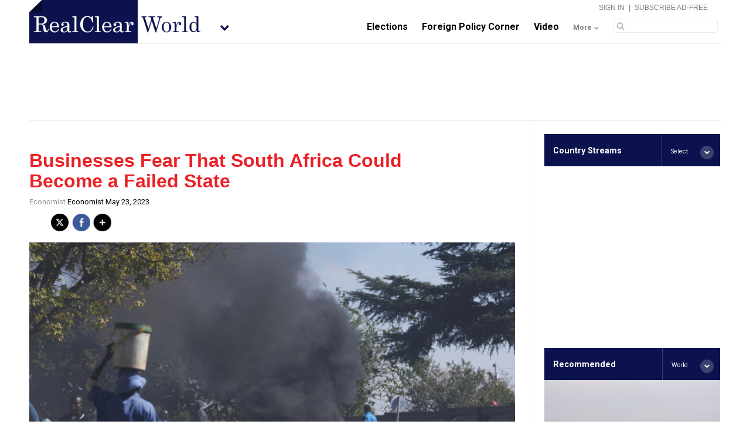

--- FILE ---
content_type: text/html
request_url: https://www.realclearworld.com/2023/05/23/businesses_fear_that_south_africa_could_become_a_failed_state_901136.html
body_size: 5115
content:
<!doctype html>
<html lang="en">
<head prefix="og: //ogp.me/ns# fb: //ogp.me/ns/fb#">

<meta name="fragment" content="!">
<script id="interior" type="text/javascript" src="/asset/vertical/rcw/rc-meta.js?v=2.1"></script>
<meta http-equiv="Content-Type" content="text/html; charset=utf-8" />

<link type="images/x-icon" href="/favicon.ico" rel="shortcut icon" />
<link type="text/css" href="//fonts.googleapis.com/css?family=Roboto:400,700" rel="stylesheet">
<link type="text/css" href="//fonts.googleapis.com/css?family=Domine:400,700" rel="stylesheet">


<!-- Master Global CSS and Vertical Specific CSS -->
<link type="text/css" href="/asset/top/master.css?v=1.5" rel="stylesheet" />
<link type="text/css" href="/asset/vertical/rcw/rcw.css?v=2.2" rel="stylesheet" />

<link type="text/css" href="/asset/top/facebox-comments.css" media="screen" rel="stylesheet" />

<!--RCMG Asset-->
<link type="text/css" href="/asset/top/rcmg_users_v2/rcmg_modal.css" rel="stylesheet" />

<!-- EVOLOK -->
<!-- Evolok Bootstrap Library - Needed for all widgets if not loaded on site already -->
<link type="text/css" href="/asset/top/rcmg_users_v2/evolok/ev-widgets/3.11.0/prefixed-bootstrap.css" rel="stylesheet" />
<!-- New EV Libraries - New Product Widget Install 1/29/18 -->
<script type="text/javascript" src="/asset/top/rcmg_users_v2/evolok/ev-widgets/3.11.0/ev-widgets.min.js"></script>
<link type="text/css" href="/asset/top/rcmg_users_v2/evolok/ev-widgets/3.11.0/ev-widgets.min.css" rel="stylesheet" />


<!-- DO NOT CHANGE BELOW CODE -->
<!--PRE MASTER INJECTION-->


<script type="text/javascript" src="/asset/lib/jquery/1.11.3.min.js"></script>
<script type="text/javascript" src="/asset/lib/viewportSize/viewportSize-min.js"></script>

<script src="/asset/top/StoryStream.js?v=1.1" type="text/javascript"></script>

<script type="text/javascript">var ev_params = { "articleId": "901136", "category": "AM Update", "section": "articles", "authors": ["Economist"], "tags":["South Africa"] };</script>



<script type="text/javascript" src="/asset/top/master.js?v=106" id="jsSite" data-site="world" data-gaTag="" data-site-page=""></script>
<script type="text/javascript" src="/asset/vertical/rcw/rcw.js?v=4.1"></script>

<script src="/asset/lib/waypoints/lib/jquery.waypoints.min.js"></script>
<script src="/asset/lib/waypoints/lib/shortcuts/inview.min.js"></script>

    <link rel="stylesheet" href="/asset/top/new_header_layout_update.css" type="text/css">







    
    <link type="text/css" href="/asset/section/entry.css" rel="stylesheet" />
    <script>
        // Picture element HTML5 shiv
        document.createElement( "picture" );
    </script>
    <script async src="/asset/lib/picturefill/picturefill.min.js?v=1.0" type="text/javascript"></script>
    <link type="text/css" href="/asset/top/rcmg_users_v2/rcmg_modal.css" rel="stylesheet" />
    <link href="https://fonts.googleapis.com/css?family=Fira+Sans+Condensed:100,200,300,400,600" rel="stylesheet">


    
    <meta name="robots" content="index,follow">
	<meta name="googlebot" content="index,follow">
	<meta name="fb:app_id" property="og:fb:app_id" content="2093313384226659">
	<meta name="site_name" property="og:site_name" content="RealClearWorld">
	<meta name="locale" property="og:locale" content="en_US">
	<meta name="twitter:site" property="twitter:site" content="@RealClearWorld">
	<meta name="revised" property="og:revised"  content="Tuesday, May 23rd, 2023, 3:01 pm">
	<meta name="theme-color" property="og:theme-color"  content="#0C124D">
	<title>Businesses Fear That South Africa Could Become a Failed State | RealClearWorld</title>
	<meta name="title" property="og:title" content="Businesses Fear That South Africa Could Become a Failed State">
	<meta name="description" property="og:description" content="CEOs have realised that running the country cannot be left to the ANC
&nbsp;">
	<meta name="subject" property="og:subject" content="CEOs have realised that running the country cannot be left to the ANC
&nbsp;">
	<meta name="url" property="og:url" content="https://www.realclearworld.com/2023/05/23/businesses_fear_that_south_africa_could_become_a_failed_state_901136.html">
	<meta name="identifier-URL" property="og:identifier-URL" content="https://www.realclearworld.com/2023/05/23/businesses_fear_that_south_africa_could_become_a_failed_state_901136.html">
	<meta name="type" property="og:type" content="entry">
	<meta name="article:published_time" property="og:article:published_time" content="2023-05-23T00:00:00-05:00">
	<meta name="article:modified_time " property="og:article:modified_time " content="2023-05-23T15:01:30-05:00">
	<meta name="twitter:url" property="twitter:url" content="https://www.realclearworld.com/2023/05/23/businesses_fear_that_south_africa_could_become_a_failed_state_901136.html">
	<meta name="twitter:title" property="twitter:title" content="Businesses Fear That South Africa Could Become a Failed State">
	<meta name="twitter:description" property="twitter:description" content="CEOs have realised that running the country cannot be left to the ANC
&nbsp;">
	<meta name="tweetmeme-title" property="tweetmeme-title" content="Businesses Fear That South Africa Could Become a Failed State" >
	<meta name="twitter:card" property="twitter:card" content="summary_large_image">
	<meta name="twitter:image" property="twitter:image" content="https://assets.realclear.com/images/61/613100_6_.jpeg">
	<meta name="image" property="og:image" content="https://assets.realclear.com/images/61/613100_6_.jpeg">
	<link rel="archives" href="https://www.realclearworld.com/am_update/2023/05/23/">
	<meta name="article:author" property="og:article:author" content="Economist">
	<meta name="author" property="og:author" content="Economist">
	<script type="application/ld+json">{"@context":"http:\/\/schema.org","@type":"Entry","description":"<div>\n<section>\n<h2>CEOs have realised that running the country cannot be left to the ANC<\/h2>\n<p>&nbsp;<\/p>\n<\/section>\n<\/div>","url":"https:\/\/www.realclearworld.com\/2023\/05\/23\/businesses_fear_that_south_africa_could_become_a_failed_state_901136.html","datePublished":"2023-05-23T06:38:22-05:00","dateCreated":"2023-05-23T06:07:12-05:00","dateModified":"2023-05-23T15:01:30-05:00","author":{"name":"Economist","url":"https:\/\/www.realclearworld.com\/authors\/economist","bio":"","email":"","twitter":""},"publisher":{"@type":"Organization","name":"Economist"},"image":{"url":"https:\/\/assets.realclear.com\/images\/61\/613100_6_.jpeg","width":1001,"height":1440},"keywords":"South Africa"}</script>
</head>

        <body class="entry">
        <div id="container" class="dos-col">

            <div id="masthead-wrapper" class="nav-down">
    <div id="masthead" class="clearfix">
        <div class="top-bar"></div>
        <div class="alpha-wrapper">

                            <span class="verticals-menu">
                    <div class="verticals-wrapper">
                        <img class="full-site-arrow" src="/asset/img/rcw-site-arrow.png" />
                        <img class="mobile-site-arrow" src="/asset/img/mobile-site-arrow.png" />
                        <span class="verticals-tab"></span>
                        <div class="verticals-site-list">
                            <script src="/asset/vertical/rcw/rcw_sites_nav.js" type="text/javascript"></script>
                        </div>
                    </div>
                </span>
            
            <div class="site-logo">
                                <a href="/">
                    <img src="/asset/img/rcw-header-logo.png" alt="world" class="rcp-mobile-logo">
                </a>
                
                
                
                
                
                
                                    <a href="/">
                        <img class="ss" src="/asset/img/rcw-home-logo.png">
                    </a>
                            </div>

                        <div class="btn-subscribe">
                <a href="/subscriptions/">Subscribe</a>
            </div>
            
        </div>

        
        
                    <div class="beta-wrapper">
                                    <div class="inner-account">
                        <a class="welcome-login" href="/dashboard/">Sign In</a> <span>|</span> <a href="/subscriptions/">Subscribe Ad-Free</a>
                    </div>
                    <div class="site-nav">
                        <script src="/asset/vertical/rcw/masthead_nav.js?v=3.1" type="text/javascript"></script>
                    </div>
                    <div class="site-search mobile">
                        <form>
                            <input type="text" id="searchBox" name="q" />
                        </form>
                    </div>
                    <div class="site-search-mobile"></div>
                            </div>
        
    </div><!-- end inner masthead div -->
</div><!-- end masthead wrapper -->


            <div class="top-banner">
                
                
                
                <div  class="RC-AD RC-AD-TOP-BANNER"  ></div>                <div  class="RC-AD RC-AD-BOX-TOP"  ></div>            </div>

    

            <div class="alpha-container">
                    <div class="alpha">

    
    
    <div class="entry-top">

    <div class="entry-title-wrapper">

        <div class="entry-title">
            <h1> Businesses Fear That South Africa Could Become a Failed State </h1>
        </div>

        <div class="byline">

            
                                                <a href="https://www.realclearworld.com/authors/economist">Economist</a>

                    
                                                
                            Economist
            
            May 23, 2023

        </div>

    </div>

    <div class="entry-social">

        <div class="socialBar" data-print="1" data-style="short" data-dialog="share">
            <div class="left toolset"></div>
        </div>

        <div class="socialBar-clicks"></div>
        <div class="socialBar-divide"></div>
        <div class="socialBar-shares"></div>

    </div>
</div><!-- end entry top div -->

    
    <div class="body-photo-inline">
        <div class="body-photo" style="height:521px; overflow:hidden;">

            <picture>
                <!--[if IE 9]><video style="display: none;"><![endif]-->
                    <source srcset="https://assets.realclear.com/images/61/613100_5_.jpeg" style="margin:-0px 0 0 0;" media="(min-width: 415px)">
                <!--[if IE 9]></video><![endif]-->

                <img srcset="https://assets.realclear.com/images/61/613100_4_.jpeg" style="margin:-0px 0 0 0;" alt="Businesses Fear That South Africa Could Become a Failed State" />

                <!--[if IE 7]>
                    <img src="https://assets.realclear.com/images/61/613100_5_.jpeg" alt="Businesses Fear That South Africa Could Become a Failed State" />
                <![endif]-->

            </picture>

            <div class="hover-social" data-feed-name="Businesses Fear That South Africa Could Become a Failed State" data-feed-caption="By Economist " data-feed-photo="https://assets.realclear.com/images/61/613100_5_.jpeg">
                <div class="socialBar" data-style="full" data-dialog="feed">
                    <div class="left toolset"></div>
                </div>
            </div>

            
                                    <div class="hero_credit">
                        <a class="attribution_url" target="_blank" href="https://www.ap.org/">
                            AP
                        </a>
                    </div>
                
            
        </div>
    </div>

<div class="entry-body-text">
    <!-- startprint -->

    
    <div>
<section>
<h2>CEOs have realised that running the country cannot be left to the ANC</h2>
<p>&nbsp;</p>

            <div style="display: inline; float: left; width: 300px; margin: 0 12px 12px 0; padding: 0 10px 0 0 ; position: relative; background-color:#fff;">
            
            <div  class="RC-AD RC-AD-BOX-MIDDLE"  ></div>        </div>
    
    
        
        
</section>
</div>

    
    <span class="more-link">
        <a href="https://www.economist.com/middle-east-and-africa/2023/05/22/business-leaders-fear-that-south-africa-could-become-a-failed-state">Read Full Article &raquo;</a>
    </span>

    <div class="clear"></div>
    <!-- stopprint -->


</div>

<div class="inline-rc-ad-middle">
    <br />
    
    <div  class="RC-AD RC-AD-BOX-BOTTOM"  ></div>    <br />
</div>

<div id="related-footer">

    
        <b>Related Topics: </b>

        
            <a href="/stream/?topic=south_africa">South Africa</a>
        
        </div><!-- related-footer -->

    
<div class="clear"></div>

    <!-- spot im comments -->
<div class="no-comments" style="width: 100%; height: 45px;" ></div>

<div class="clear"></div>

    <div class="inline-rc-ad-middle">
        <br />
        
        <div  class="RC-AD RC-AD-BOX-BOTTOM-600"  ></div>        <br />
    </div>

<div id="taboolaWidget" data-module="article" data-type="thumb"><h2>Related Articles</h2></div>


                </div><!-- alpha -->
            </div><!-- alpha-container -->


                <div class="beta-container">
                <div class="beta">


    
    <!-- CALENDAR -->
<div id="cal1Container"></div>
<script type="text/javascript">
    // A DIV with id "cal1Container" should already exist on the page
    var myDate = new Date();

    var cal1 = new YAHOO.widget.Calendar("cal1","cal1Container",
        {
            pagedate: "5/2023",
            mindate: "9/4/2007",
            maxdate: (myDate.getMonth()+1)+"/"+myDate.getDate()+"/"+myDate.getFullYear()
        }
    );

    //date = month + "/" + day + "/" + year;
    //date = "4/15/2008";
    date = "5/23/2023";
    cal1.select(date);

    cal1.render();
    // Later in your application, when you need the selected dates
    cal1.selectEvent.subscribe(myFn);

    var outputType = "date";

    function myFn(){
            var arrDates = cal1.getSelectedDates();
            for (var i = 0; i < arrDates.length; ++i) {
                var date = arrDates[i];

                // Work with selected date...
                var displayMonth = date.getMonth() + 1;
                var displayYear = date.getFullYear();
                var displayDate = date.getDate();

                var weekNumber = getWeek(displayYear,(displayMonth-1),displayDate);

                displayMonth = makeFullDigits(displayMonth);
                displayDate = makeFullDigits(displayDate);
                //alert(displayMonth+"/"+displayDate+"/"+displayYear);


                if(outputType=="date"){

                                            window.location="/"+displayYear+"/"+displayMonth+"/"+displayDate+"/";
                    
                }else if(outputType=="category"){

                    
                        if(loc=="subpages"){
                            window.location="../../"+displayYear+"/"+makeFullDigits(weekNumber)+"/";
                        }else{
                            window.location = displayYear+"/"+makeFullDigits(weekNumber)+"/";
                        }
                    
                }
            }
    }


    function makeFullDigits(el){
            if(el<10){
                el="0"+el;
            }
            return el;
    }

    function getWeek(year,month,day){
        //lets calc weeknumber the cruel and hard way :D

        //Find JulianDay

        month += 1; //use 1-12

        var a = Math.floor((14-(month))/12);
        var y = year+4800-a;
        var m = (month)+(12*a)-3;
        var jd = day + Math.floor(((153*m)+2)/5) +
                        (365*y) + Math.floor(y/4) - Math.floor(y/100) +
                        Math.floor(y/400) - 32045;      // (gregorian calendar)

        //var jd = (day+1)+Math.Round(((153*m)+2)/5)+(365+y) +

        //                 Math.round(y/4)-32083;    // (julian calendar)


        //now calc weeknumber according to JD

        var d4 = (jd+31741-(jd%7))%146097%36524%1461;
        var L = Math.floor(d4/1460);
        var d1 = ((d4-L)%365)+L;
        NumberOfWeek = Math.floor(d1/7) + 1;
        return NumberOfWeek;
    }
</script>
    <script type="text/javascript" src="/dates/all_dates.js"></script>
<script>
    all_dates['all_dates'].forEach(dates => {
        cal1.addRenderer(dates, cal1.renderBodyCellRestricted);
    });
    var today = new Date();
    var dd = String(today.getDate()).padStart(2, '0');
    var mm = String(today.getMonth() + 1).padStart(2, '0');
    var yyyy = today.getFullYear();
    today = mm + '/' + dd + '/' + yyyy;
    cal1.addRenderer(today, cal1.renderOutOfBoundsDate);
    cal1.render();
</script>
<div class="clear"></div>

<div class="widget_slot init"></div>


<div  class="RC-AD RC-AD-BOX-TOP"  ></div>
<div class="widget_slot init"></div>


<div  class="RC-AD RC-AD-BOX-MIDDLE"  ></div>
<div class="widget_slot init"></div>

<div  class="RC-AD RC-AD-BOX-BOTTOM"  ></div>
<div class="widget_slot init"></div>


<div  class="RC-AD RC-AD-BOX-BOTTOM-600"  ></div>
    

    
                    </div><!-- end beta -->
            </div><!-- end beta-container -->
                            
                <div  class="RC-AD RC-AD-BOTTOM-BANNER"  ></div>            
        </div><!-- container -->

        

        <div class="footer-wrapper">
    <div class="footer">
        <div class="footer-logo">
            <span class="site-tab"></span>
            <img src="/asset/img/rcw-logo-footer.png" />
        </div>

                <div class="footer-social">
            <div class="socialBar" data-style="site" data-dialog="share"><div class="left toolset"></div></div>
        </div>
        
        <div class="clear"></div>

        <div class="footer-links">
            <script type="text/javascript" src="/asset/vertical/rcw/footer_links.js"></script>
        </div>

        <div class="footer-info">
            <div class="info-links">
                <script type="text/javascript" src="/asset/vertical/rcw/footer_info_links.js?v=2"></script>
            </div>
        </div>

        <div class="mobile-footer">
            <div class="mobile-copyright">&copy; <script>document.write(new Date().getFullYear());</script> RealClearWorld | <a href="javascript:void(0)" class="ccpaOptOut" style="display:none; padding:10px 0 0 0; cursor:pointer;">Do Not Sell My Personal Information</a> | <a onClick="loadDesktop();" class="view-desktop">Go to full site</a></div>
        </div>

    </div>
</div>


<script type="text/javascript" src="/asset/vertical/rcw/internal.js?v=1"></script>
<script type="text/javascript" src="/asset/vertical/rcw/footer_includes_before_body.js?v=1"></script>


        <script type="text/javascript" src="/asset/top/rcmg_users_v2/rcmg_common.js?v=1.1"></script>
        <script type="text/javascript" src="/asset/top/rcmg_users_v2/rcmg_auth.js?v=1.2"></script>
        <script type="text/javascript" src="/asset/top/rcmg_users_v2/rcmg_modal.js?v=1"></script>

        <ev-paywall-notifier modal-size="md" modal-keyboard=“true” modal-backdrop="true"></ev-paywall-notifier>
        <ev-paywall modal-size="md" modal-keyboard=“true” modal-backdrop="true"></ev-paywall>

        <script type="text/javascript" src="/asset/top/rcmg_users_v2/rcmg_spot.js"></script>

    </body>
</html>


--- FILE ---
content_type: text/html
request_url: https://www.realclearworld.com/include/countriesMenu.html
body_size: 1226
content:
<div class="rec-widget-header" style="background-color:#0c124d;">
	<div class="rec-title" style="color:#ffffff;">Country Streams</div>
	<div class="rec-site">
		<div class="name">
			<span class="buffer">Select</span>
		</div>
		<div class="menu" id="countryMenu"></div>
		<span class="rec-site-tab" id="menuTab"></span>
		<div class="country-list" id="countryMenuList">
			<ul>
				<li>
					<span class="country-option"><a href="/stream/?topic=afghanistan">
					<img src="//assets.realclear.com/images/rcw/528_1_[1].png" height="10" width="18"> Afghanistan</a></span> 
				</li>
				<li>
					<span class="country-option"><a href="/stream/?topic=algeria">
					<img src="//assets.realclear.com/images/rcw/14985_1_[1].gif" height="10" width="18"> Algeria</a></span>
				</li>
				<li>
					<span class="country-option"><a href="/stream/?topic=argentina">
					<img src="//assets.realclear.com/images/rcw/1333_1_[1].png" height="10" width="18"> Argentina</a></span>
				</li>
				<li>
					<span class="country-option"><a href="/stream/?topic=armenia">
					<img src="//assets.realclear.com/images/rcw/25124_1_[1].gif" height="10" width="18"> Armenia</a></span>
				</li>
				<li>
					<span class="country-option"><a href="/stream/?topic=australia">
					<img src="//assets.realclear.com/images/rcw/529_1_[1].png" height="10" width="18"> Australia</a></span>
				</li>
				<li>
					<span class="country-option"><a href="/stream/?topic=austria">
					<img src="//assets.realclear.com/images/rcw/20053_1_[1].gif" height="10" width="18"> Austria</a></span>  
				</li>
				<li>
					<span class="country-option"><a href="/stream/?topic=brazil">
					<img src="//assets.realclear.com/images/rcw/530_1_[1].png" height="10" width="18"> Brazil</a></span>
				</li>
				<li>
					<span class="country-option"><a href="/stream/?topic=burma">
					<img src="//assets.realclear.com/images/rcw/14981_1_[1].gif" height="10" width="18"> Burma</a></span>
				</li>
				<li>
					<span class="country-option"><a href="/stream/?topic=canada">
					<img src="//assets.realclear.com/images/rcw/531_1_[1].png" height="10" width="18"> Canada</a></span>
				</li>
				<li>
					<span class="country-option"><a href="/stream/?topic=china">
					<img src="//assets.realclear.com/images/rcw/473_1_[1].png" height="10" width="18"> China</a></span>
				</li>
				<li>
					<span class="country-option"><a href="/stream/?topic=colombia">
					<img src="//assets.realclear.com/images/rcw/1359_1_[1].png" height="10" width="18"> Colombia</a></span>
				</li>
				<li>
					<span class="country-option"><a href="/stream/?topic=cuba">
					<img src="//assets.realclear.com/images/rcw/532_1_[1].png" height="10" width="18"> Cuba</a></span>
				</li>
				<li>
					<span class="country-option"><a href="/stream/?topic=cyprus">
					<img src="//assets.realclear.com/images/rcw/15585_1_[1].gif" height="10" width="18"> Cyprus</a></span>
				</li>
				<li>
					<span class="country-option"><a href="/stream/?topic=czech_republic">
					<img src="//assets.realclear.com/images/rcw/20055_1_[1].gif" height="10" width="18"> Czech Republic</a></span>
				</li>
				<li>
					<span class="country-option"><a href="/stream/?topic=egypt">
					<img src="//assets.realclear.com/images/rcw/1340_1_[1].png" height="10" width="18"> Egypt</a></span>
				</li>
				<li>
					<span class="country-option"><a href="/stream/?topic=finland">
					<img src="//assets.realclear.com/images/rcw/20057_1_[1].gif" height="10" width="18"> Finland</a></span>
				</li>
				<li>
					<span class="country-option"><a href="/stream/?topic=france">
					<img src="//assets.realclear.com/images/rcw/533_1_[1].png" height="10" width="18"> France</a></span>
				</li>
				<li>
					<span class="country-option"><a href="/stream/?topic=georgia">
					<img src="//assets.realclear.com/images/rcw/25125_1_[1].gif" height="10" width="18"> Georgia</a></span>
				</li>
				<li>
					<span class="country-option"><a href="/stream/?topic=germany">
					<img src="//assets.realclear.com/images/rcw/504_1_[1].png" height="10" width="18"> Germany</a></span>
				</li>
				<li>
					<span class="country-option"><a href="/stream/?topic=greece">
					<img src="//assets.realclear.com/images/rcw/1360_1_[1].png" height="10" width="18"> Greece</a></span>
				</li>
				<li>
					<span class="country-option"><a href="/stream/?topic=haiti">
					<img src="//assets.realclear.com/images/rcw/18465_1_[1].gif" height="10" width="18"> Haiti</a></span>
				</li>
				<li>
					<span class="country-option"><a href="/stream/?topic=honduras">
					<img src="//assets.realclear.com/images/rcw/5538_1_[1].png" height="10" width="18"> Honduras</a></span>
				</li>
				<li>
					<span class="country-option"><a href="/stream/?topic=india">
					<img src="//assets.realclear.com/images/rcw/535_1_[1].png" height="10" width="18"> India</a></span>
				</li>
				<li>
					<span class="country-option"><a href="/stream/?topic=indonesia">
					<img src="//assets.realclear.com/images/rcw/25128_1_[1].gif" height="10" width="18"> Indonesia</a></span>
				</li>
				<li>
					<span class="country-option"><a href="/stream/?topic=iran">
					<img src="//assets.realclear.com/images/rcw/472_1_[1].gif" height="10" width="18"> Iran</a></span>
				</li>
				<li>
					<span class="country-option"><a href="/stream/?topic=iraq">
					<img src="//assets.realclear.com/images/rcw/1357_1_[1].png" height="10" width="18"> Iraq</a></span>
				</li>
				<li>
					<span class="country-option"><a href="/stream/?topic=ireland">
					<img src="//assets.realclear.com/images/rcw/71371_1_[1].gif" height="10" width="18"> Ireland</a></span>
				</li>
				<li>
					<span class="country-option"><a href="/stream/?topic=israel">
					<img src="//assets.realclear.com/images/rcw/25130_1_[1].gif" height="10" width="18"> Israel</a></span>
				</li>
				<li>
					<span class="country-option"><a href="/stream/?topic=italy">
					<img src="//assets.realclear.com/images/rcw/25131_1_[1].gif" height="10" width="18"> Italy</a></span>
				</li>
				<li>
					<span class="country-option"><a href="/stream/?topic=japan">
					<img src="//assets.realclear.com/images/rcw/25078_1_[1].png" height="10" width="18"> Japan</a></span>
				</li>
				<li>
					<span class="country-option"><a href="/stream/?topic=kyrgyzstan">
					<img src="//assets.realclear.com/images/rcw/25129_1_[1].gif" height="10" width="18"> Kyrgyzstan</a></span>
				</li>
				<li>
					<span class="country-option"><a href="/stream/?topic=lebanon">
					<img src="//assets.realclear.com/images/rcw/1361_1_[1].png" height="10" width="18"> Lebanon</a></span>
				</li>
				<li>
					<span class="country-option"><a href="/stream/?topic=libya">
					<img src="//assets.realclear.com/images/rcw/1351_1_[1].png" height="10" width="18"> Libya</a></span>
				</li>
				<li>
					<span class="country-option"><a href="/stream/?topic=malaysia">
					<img src="//assets.realclear.com/images/rcw/14982_1_[1].gif" height="10" width="18"> Malaysia</a></span>
				</li>
				<li>
					<span class="country-option"><a href="/stream/?topic=mexico">
					<img src="//assets.realclear.com/images/rcw/553_1_[1].png" height="10" width="18"> Mexico</a></span>
				</li>
				<li>
					<span class="country-option"><a href="/stream/?topic=netherlands">
					<img src="//assets.realclear.com/images/rcw/20056_1_[1].gif" height="10" width="18"> Netherlands</a></span>
				</li>
				<li>
					<span class="country-option"><a href="/stream/?topic=nigeria">
					<img src="//assets.realclear.com/images/rcw/14986_1_[1].gif" height="10" width="18"> Nigeria</a></span>
				</li>
				<li>
					<span class="country-option"><a href="/stream/?topic=north_korea">
					<img src="//assets.realclear.com/images/rcw/1337_1_[1].png" height="10" width="18"> North Korea</a></span>
				</li>
				<li>
					<span class="country-option"><a href="/stream/?topic=norway">
					<img src="//assets.realclear.com/images/rcw/20058_1_[1].gif" height="10" width="18"> Norway</a></span>
				</li>
				<li>
					<span class="country-option"><a href="/stream/?topic=pakistan">
					<img src="//assets.realclear.com/images/rcw/25132_1_[1].gif" height="10" width="18"> Pakistan</a></span>
				</li>
				<li>
					<span class="country-option"><a href="/stream/?topic=palestine">
					<img src="//assets.realclear.com/images/rcw/555_1_[1].png" height="10" width="18"> Palestine</a></span>
				</li>
				<li>
					<span class="country-option"><a href="/stream/?topic=philippines">
					<img src="//assets.realclear.com/images/rcw/14984_1_[1].gif" height="10" width="18"> Philippines</a></span>
				</li>
				<li>
					<span class="country-option"><a href="/stream/?topic=poland">
					<img src="//assets.realclear.com/images/rcw/24877_1_[1].gif" height="10" width="18"> Poland</a></span>
				</li>
				<li>
					<span class="country-option"><a href="/stream/?topic=qatar">
					<img src="//assets.realclear.com/images/rcw/16441_1_[1].gif" height="10" width="18"> Qatar</a></span>
				</li>
				<li>
					<span class="country-option"><a href="/stream/?topic=russia">
					<img src="//assets.realclear.com/images/rcw/25133_1_[1].gif" height="10" width="18"> Russia</a></span>
				</li>
				<li>
					<span class="country-option"><a href="/stream/?topic=saudi_arabia">
					<img src="//assets.realclear.com/images/rcw/1336_1_[1].png" height="10" width="18"> Saudi Arabia</a></span>
				</li>
				<li>
					<span class="country-option"><a href="/stream/?topic=serbia">
					<img src="//assets.realclear.com/images/rcw/18467_1_[1].gif" height="10" width="18"> Serbia</a></span>
				</li>
				<li>
					<span class="country-option"><a href="/stream/?topic=somalia">
					<img src="//assets.realclear.com/images/rcw/1363_1_[1].png" height="10" width="18"> Somalia</a></span>
				</li>
				<li>
					<span class="country-option"><a href="/stream/?topic=south_africa">
					<img src="//assets.realclear.com/images/rcw/1335_1_[1].png" height="10" width="18"> South Africa</a></span>
				</li>
				<li>
					<span class="country-option"><a href="/stream/?topic=south_korea">
					<img src="//assets.realclear.com/images/rcw/25127_1_[1].gif" height="10" width="18"> South Korea</a></span>
				</li>
				<li>
					<span class="country-option"><a href="/stream/?topic=spain">
					<img src="//assets.realclear.com/images/rcw/1352_1_[1].png" height="10" width="18"> Spain</a></span>
				</li>
				<li>
					<span class="country-option"><a href="/stream/?topic=sri_lanka">
					<img src="//assets.realclear.com/images/rcw/1339_1_[1].png" height="10" width="18"> Sri Lanka</a></span>
				</li>
				<li>
					<span class="country-option"><a href="/stream/?topic=sudan">
					<img src="//assets.realclear.com/images/rcw/559_1_[1].png" height="10" width="18"> Sudan</a></span>
				</li>
				<li>
					<span class="country-option"><a href="/stream/?topic=sweden">
					<img src="//assets.realclear.com/images/rcw/20054_1_[1].gif" height="10" width="18"> Sweden</a></span>
				</li>
				<li>
					<span class="country-option"><a href="/stream/?topic=switzerland">
					<img src="//assets.realclear.com/images/rcw/16440_1_[1].gif" height="10" width="18"> Switzerland</a></span>
				</li>
				<li>
					<span class="country-option"><a href="/stream/?topic=syria">
					<img src="//assets.realclear.com/images/rcw/1358_1_[1].png" height="10" width="18"> Syria</a></span>
				</li>
				<li>
					<span class="country-option"><a href="/stream/?topic=taiwan">
					<img src="//assets.realclear.com/images/rcw/537_1_[1].png" height="10" width="18"> Taiwan</a></span>
				</li>
				<li>
					<span class="country-option"><a href="/stream/?topic=thailand">
					<img src="//assets.realclear.com/images/rcw/1362_1_[1].png" height="10" width="18"> Thailand</a></span>
				</li>
				<li>
					<span class="country-option"><a href="/stream/?topic=turkey">
					<img src="//assets.realclear.com/images/rcw/1354_1_[1].png" height="10" width="18"> Turkey</a></span>
				</li>
				<li>
					<span class="country-option"><a href="/stream/?topic=ukraine">
					<img src="//assets.realclear.com/images/rcw/538_1_[1].png" height="10" width="18"> Ukraine</a></span>
				</li>
				<li>
					<span class="country-option"><a href="/stream/?topic=united_arab_emirates">
					<img src="//assets.realclear.com/images/rcw/15586_1_[1].gif" height="10" width="18"> United Arab Emirates</a></span>
				</li>
				<li>
					<span class="country-option"><a href="/stream/?topic=united_kingdom">
					<img src="//assets.realclear.com/images/rcw/524_1_[1].png" height="10" width="18"> United Kingdom</a></span>
				</li>
				<li>
					<span class="country-option"><a href="/stream/?topic=united_states">
					<img src="//assets.realclear.com/images/rcw/540_1_[1].png" height="10" width="18"> USA</a></span>
				</li>
				<li>
					<span class="country-option"><a href="/stream/?topic=venezuela">
					<img src="//assets.realclear.com/images/rcw/560_1_[1].png" height="10" width="18"> Venezuela</a></span>
				</li>
				<li>
					<span class="country-option"><a href="/stream/?topic=vietnam">
					<img src="//assets.realclear.com/images/rcw/1355_1_[1].png" height="10" width="18"> Vietnam</a></span>
				</li>
				<li>
					<span class="country-option"><a href="/stream/?topic=yemen">
					<img src="//assets.realclear.com/images/rcw/14983_1_[1].gif" height="10" width="18"> Yemen</a></span>
				</li>
				<li>
					<span class="country-option"><a href="/stream/?topic=zimbabwe">
					<img src="//assets.realclear.com/images/rcw/25126_1_[1].gif" height="10" width="18"> Zimbabwe</a></span>
				</li>
			</ul> 
		</div>
	</div>
</div>

--- FILE ---
content_type: text/css
request_url: https://www.realclearworld.com/asset/top/master.css?v=1.5
body_size: 25738
content:
/* MASTER.CSS SASS FILE */
/* test */

.rcp {
    background-color: #D30015 !important;
}

.rcm {
    background-color: #6E9A39 !important;
}

.rcsp {
    background-color: #0142C2 !important;
}

.rcb {
    background-color: #765A4C !important;
}

.rcpo {
    background-color: #7B20AC !important;
}

.rcw {
    background-color: #329CE8 !important;
}

.rcd {
    background-color: #475E41 !important;
}

.rcsc {
    background-color: #676E76 !important;
}

.rct {
    background-color: #B1A9A7 !important;
}

.rch {
    background-color: #C05800 !important;
}

.rcr {
    background-color: #57969D !important;
}

.rce {
    background-color: #8CA877 !important;
}

.rcedu {
    background-color: #960001 !important;
}

.rchealth {
    background-color: #dbb706 !important;
}

.rcinv {
    background-color: #5d5d5d !important;
}

.policy {
    color: #65198e;
}

.science {
    color: #37414a;
}

.sports {
    color: #003399;
}

.markets {
    color: #669933;
}

.world {
    color: #0C124D;
}

.clear {
    width: 100%;
    height: 2px;
    margin: 5px 0;
    display: inline-block;
}

body {
    font-family: 'ROBOTO', sans-serif;
    font-size: 16px;
    padding: 0;
    margin: 75px 0 0 0;
    position: relative;
    -webkit-text-size-adjust: none !important;
}

.overlay {
    background: rgba(255, 255, 255, 0.77) none repeat scroll 0 0;
    display: none;
    height: 100%;
    left: 0;
    position: absolute;
    top: 0;
    width: 100%;
    z-index: 1;
}

.top-bannerx {
    clear: both;

    display: none;

    text-align: center;
    width: 100%;
}

.top-bannerx > .RC-AD {
}

.top-bannerx > .RC-AD > div {
    background-color: #fbfbfb;
    border-bottom: 1px solid #ebebeb;
    border-top: 1px solid #ebebeb;
}

.top-bannerx > .RC-AD > div > div {
    width: 970px;
    min-height: 90px;
    margin: 10px auto 6px auto;
    display: inline-block;
}

.top-bannerx > .RC-AD-TOP-BANNER-BIG {
    width: 100%;
    text-align: center;
    min-height: 1px;
}

/* 404 Page Styles */
body.forofor .search-header {
    display: inline-block;
    width: 100%;
}

body.forofor .search-header h1 {
    font-size: 4em;
    float: left;
    margin: 0 0 10px;
}

/*body.forofor .search-header .forofor-bg { float:left; max-width:200px; }*/
body.forofor .info p {
    font-family: "Domine", sans-serif;
}

body.forofor .info .oops p {
    color: #444;
    font-family: arial;
    font-size: 6em;
    font-weight: 900;
    margin: 0;
}

body.forofor .info h2 {
    color: #444444;
    font-size: 1.5em;
}

body.forofor .home-link a {
    color: #D30015;
    font-weight: bold;
    font-size: 1.8em;
}

body.forofor .RC-AD { display:none !important; }

/* END 404 Page Styles */

a {
    font-size: 1em;
    text-decoration: none;
    color: #d30015;;
}

a:hover {
    text-decoration: underline;
}

a:visited {
    color: #CC6600;
}

ul {
    list-style: none;
} 

.bold {
    font-weight: bold;
}

.line {
    height: 2px;
    border-top: 2px solid #EBEBEB;
    margin: 17px 0;
    width: 100%;
    float: left;
}

#main {
    background-color: #ebebeb;
}

#container {
    max-width: 1180px;
    width: 100%;
    margin: 0 auto;
    overflow: hidden;
}

#masthead-wrapper {
    background: #fff;
    height: 74px;
    position: fixed;
    top: 0;
    transition: top 0.2s ease-in-out;
    width: 100%;
    z-index: 1111111;
    max-width: 1180px;
    border-bottom: 1px solid #ebebeb;
}

.nav-up {
    top: -75px !important;
    /* same as header height . use variables in LESS / SASS*/
}

#masthead {
    background-color: #EBEBEB;
    font-family: 'Roboto', sans-serif;
}

#masthead-container {
    background: #fff;
    height: 100px;
    position: fixed;
    top: 0;
    transition: top 0.2s ease-in-out;
    width: 100%;
    z-index: 111;
    max-width: 1180px;
    border-bottom: 1px solid #ebebeb;
}

#masthead-inner {
    background-color: #FFFFFF;
    position: relative;
}

.top-bar {
    display: none;
    position: absolute;
    top: 0;
    background-color: #ebebeb;
    height: 17px;
    max-width: 1180px;
    width: 100%;
}

.page-header {
    height: 60px;
    display: inline-block;
    font-family: "ROBOTO", sans-serif;
    font-size: 0.7em;
    font-weight: bold;
    text-transform: uppercase;
    width: 100%; /*margin-top:75px; */
}

.alpha-wrapper {
    float: left;
    width: 100%;
    max-width: 1180px;
}

.site-logo {
    margin-right: 640px;
}

/*body.home .site-logo img.ss { display:block; height:100px; }*/
.site-logo img.ss {
    height: 74px;
}

.site-logo a {
    font-size: 2.3em;
    color: #FFFFFF;
    text-decoration: none;
    font-weight: bold;
}

.section-top {
    display: inline-block;
    margin-top: 0;
    padding-bottom: 0;
    max-width: 750px;
    width: 100%;
}

.section-title-wrapper {
    float: left;
    width: 77%;
}

.section-title-wrapper .section-title {
    font-family: "ROBOTO", sans-serif;
    padding: 0 15% 0 0;
}

.section-title-wrapper .section-title h2 {
    margin: 0;
    line-height: 1em;
}

.section-title-wrapper .section-byline {
    padding: 5px 0;
}

.section-title-wrapper .section-byline a { /*font-size:0.75em;*/
    color: #000000;
}

.section-title-wrapper .section-byline a.rec-auth {
    color: #919191;
}

/* ORIGINAL CONTENT WIDGET HOMEPAGE CENTER COLUMN */
.section-title .bylines {
    display: block;
    font-size: 0.8em;
    font-family: 'Domine', sans-serif;
    color: #6b6b6b;
    margin: 5px 0;
}

.section-title .bylines p {
    margin: 0;
}

.section-title .summary {
    display: none;
}

.section-title .summary ul {
    list-style: disc;
}

.section-title .summary ul li {
    margin: 0.5em 0;
}

.more-investigations {
    display: flex;
    justify-content: center;
    margin-top: 1em;
}

.section-title .btn,
.more-investigations .btn {
    background-color: white;
    border-radius: 0;
    border: 1px solid #d9d9d9;
    font-weight: bold;
    padding: 7px;
}

.section-title .btn:hover,
.more-investigations .btn:hover {
    background-color: #d9d9d9 !important;
    cursor: pointer;
}

#read-less-btn {
    display: none;
}

.section-social {
    float: left;
    text-align: right;
    /*width: 23%;*/
    padding-left: 15px;
    font-size: 0.95em;
    font-weight: bold;
}

.section-social .socialBar {
    padding: 0 0 0;
    width: 100%;
}

.section-social .socialBar .left {
    float: right;
}

.socialBar-clicks {
    color: #d30015;;
    display: none !important;
    height: inherit;
    vertical-align: middle;
}

.socialBar-clicks .label {
    color: #919191;
    font-size: 0.8em;
    text-transform: capitalize;
}

.socialBar-divide {
    color: #b7b7b7;
    display: none !important;
    height: inherit;
    padding: 0 3px;
    vertical-align: middle;
}

.socialBar-shares {
    color: #d30015;;
    display: inline-block;
    height: inherit;
    vertical-align: middle;
}

.socialBar-shares .label {
    color: #919191;
    font-size: 0.8em;
    text-transform: capitalize;
}

.beta-wrapper {
    float: left;
    width: 740px;
    margin-left: -740px;
    text-align: right;
    padding-top: 20px;
}

.beta-container {
    width: 300px;
    margin-left: -310px;
    margin-top: -2px;
    float: left;
}

/* space that will be taken by distroscale widget */
/* .beta-container .beta > #ds_default_anchor {
    margin-bottom: 592px; 
} */

/* goes into space created by injected distroscale positioning element */
/* .beta-container .beta > #ds_cpp {
    margin-top: -592px !important; 
} */

/*body.home .verticals-tab { border-bottom: 10px solid #ebebeb; border-left: 10px solid transparent; border-right: 10px solid transparent; bottom: -4px; height: 0; left: -2px; position: absolute; width: 0; display:none; z-index:1111; } */
.verticals-tab {
    border-bottom: 10px solid #ebebeb;
    border-left: 10px solid transparent;
    border-right: 10px solid transparent;
    bottom: -9px;
    height: 0;
    left: -2px;
    position: absolute;
    width: 0;
    display: none;
    z-index: 1111;
}

.verticals-menu {
    margin-left: 0.5%;
    position: absolute;
    top: 37px;
}

.verticals-menu img {
    width: 15px;
    cursor: pointer;
    margin-top: 6px;
}

.mobile-site-arrow {
    display: none;
}

.rwd-site-arrow {
    display: none;
}

.verticals-wrapper {
    position: relative;
    height: 20px;
}

.verticals-site-list {
    background-color: #ffffff;
    border: 1px solid #ebebeb;
    left: -90px;
    position: absolute;
    top: 30px;
    width: 180px;
    display: none;
    box-shadow: 0 2px 2px #000000;
    z-index: 1;
}

.verticals-site-list ul {
    padding: 0;
    margin: 0;
}

.verticals-site-list ul li:hover {
}

.verticals-site-list ul li a {
    color: #000000;
    font-size: 1em;
    padding-left: 15px;
    display: block;
    line-height: 2.3em;
}

.verticals-site-list ul li a {
    font-size: 0.9em;
    padding-left: 15px;
    display: block;
    line-height: 2.3em;
}

.verticals-site-list ul li.markets-link a {
    color: #669933;
}

.verticals-site-list ul li.world-link a {
    color: #0C124D;
}

.verticals-site-list ul li.science-link a {
    color: #37414A;
}

.verticals-site-list ul li.sports-link a {
    color: #003399;
}

.verticals-site-list ul li.history-link a {
    color: #CC6600;
}

.verticals-site-list ul li.publicaffairs-link a {
    color: #013220;
}

.verticals-site-list ul li.technology-link a {
    color: #444444;
}

.verticals-site-list ul li.religion-link a {
    color: #81C0C8;
}

.verticals-site-list ul li.energy-link a {
    color: #70AB41;
}

.verticals-site-list ul li.health-link a {
    color: #DBB706;
}

.verticals-site-list ul li.investigations-link a {
    color: #5D5D5D;
}

.verticals-site-list ul li.education-link a {
    color: #8D0000;
}

.verticals-site-list ul li.defense-link a {
    color: #485228;
}

.verticals-site-list ul li.policy-link a {
    color: #65198E;
}

.verticals-site-list ul li.books-link a {
    color: #017ba8;
}

.verticals-site-list ul li.florida-link a {
    color: #a80534;
}

.verticals-site-list ul li.pennsylvania-link a {
    color: #002a86;
}

.verticals-site-list ul li.future-link a {
    color: #336666;
}

.verticals-site-list ul li.politics-link a {
    color: #dc0000;
}

.verticals-site-list ul li.public-affairs-link a {
    color: #013220;
}

.verticals-site-list ul li.markets-link a:hover {
    color: #FFFFFF;
    background-color: #669933;
}

.verticals-site-list ul li.world-link a:hover {
    color: #FFFFFF;
    background-color: #0C124D;
}

.verticals-site-list ul li.science-link a:hover {
    color: #FFFFFF;
    background-color: #37414A;
}

.verticals-site-list ul li.sports-link a:hover {
    color: #FFFFFF;
    background-color: #003399;
}

.verticals-site-list ul li.history-link a:hover {
    color: #FFFFFF;
    background-color: #CC6600;
}

.verticals-site-list ul li.publicaffairs-link a:hover {
    color: #FFFFFF;
    background-color: #013220;
}

.verticals-site-list ul li.technology-link a:hover {
    color: #FFFFFF;
    background-color: #444444;
}

.verticals-site-list ul li.religion-link a:hover {
    color: #FFFFFF;
    background-color: #81C0C8;
}

.verticals-site-list ul li.energy-link a:hover {
    color: #FFFFFF;
    background-color: #70AB41;
}

.verticals-site-list ul li.health-link a:hover {
    color: #FFFFFF;
    background-color: #DBB706;
}

.verticals-site-list ul li.investigations-link a:hover {
    color: #FFFFFF;
    background-color: #5D5D5D;
}

.verticals-site-list ul li.education-link a:hover {
    color: #FFFFFF;
    background-color: #8D0000;
}

.verticals-site-list ul li.defense-link a:hover {
    color: #FFFFFF;
    background-color: #485228;
}

.verticals-site-list ul li.policy-link a:hover {
    color: #FFFFFF;
    background-color: #65198E;
}

.verticals-site-list ul li.books-link a:hover {
    color: #FFFFFF;
    background-color: #017ba8;
}

.verticals-site-list ul li.florida-link a:hover {
    color: #FFFFFF;
    background-color: #a80534;
}

.verticals-site-list ul li.pennsylvania-link a:hover {
    color: #FFFFFF;
    background-color: #a80534;
}

.verticals-site-list ul li.life-link a:hover {
    color: #FFFFFF;
    background-color: #000;
}

.verticals-site-list ul li.future-link a:hover {
    color: #FFFFFF;
    background-color: #336666;
}

.verticals-site-list ul li.politics-link a:hover {
    color: #FFFFFF;
    background-color: #dc0000;
}

.verticals-site-list ul li.public-affairs-link a:hover {
    color: #FFFFFF;
    background-color: #013220;
}

.verticals-site-list ul li.florida-link a:hover {
    color: #FFFFFF;
    background-color: #a80534;
}

.verticals-site-list ul li.pennsylvania-link a:hover {
    color: #FFFFFF;
    background-color: #002a86;
}

.verticals-site-list ul li.foundation-link a:hover {
    color: #FFFFFF;
    background-color: #FF0000;
}

.site-nav {
    display: inline-block;
    margin-right: 10px;
}

.site-nav ul {
    padding: 0;
    margin-top: 16px;
    margin-bottom: 16px;
}

.site-nav ul li {
    float: left;
}

.site-nav a {
    color: #000000;
    font-size: 1em;
    padding: 0 12px;
    font-weight: bold;
    text-decoration: none;
}

.site-nav a:hover {
    color: #d30015;
}

.site-nav ul li.fpc-mobile {
    display: none;
}

a.more-menu.more {
    color: #7E7E7E;
}

.site-nav-more {
    margin-right: 10px;
    position: relative;
}

.site-nav-more div.primary {
    position: absolute;
    width: 200px;
    /* background-color: #C81B21; */
    top: 14px;
    right: -15px;
    z-index: 1000;
    margin-top: 0;
    display: none;
    /* border-top: 10px solid #fff; */
    /* max-height: calc(100vh - 80px); */
    overflow-y: auto;
    overflow-x: hidden;
}

.site-nav-more div.primary ul {
    background-color: #37414A;
    max-height: calc(100vh - 80px);
    overflow-y: auto;
    overflow-x: hidden;
}

.site-nav-more div.primary ul li {
    display: block;
    width: 100%;
    text-align: left;
    border-bottom: 2px solid #B3171B;
    line-height: 1.5em;
}

.site-nav-more div.primary ul li a {
    background: url("/asset/img/white-bg-chev.png") no-repeat scroll 154px 9px transparent;
    width: 100%;
    display: block;
    font-size: 0.8em;
    color: #FFFFFF;
    line-height: 3.1em;
}

.site-nav-more div.primary ul li a:hover {
}

.site-nav-more div.primary ul li a.static {
    background: none;
}

.site-nav-more div.primary ul li a.static:hover {
    text-decoration: underline;
}

.site-nav-more div.primary ul li .subheader {
    color: #efefef;
    padding: 5px 0 5px 6px;
}

.site-nav-more ul.primary {
    position: absolute;
    width: 200px;
    background-color: #C81B21;
    top: 17px;
    right: -15px;
    z-index: 1000;
    margin-top: 0;
    display: none;
    border-top: 10px solid #fff;
    max-height: calc(100vh - 80px);
    overflow-y: auto;
    overflow-x: hidden;
}

.site-nav-more ul.primary li {
    display: block;
    width: 100%;
    text-align: left;
    border-bottom: 2px solid #B3171B;
    line-height: 1.5em;
}

.site-nav-more ul.primary li a {
    background: url("/asset/img/white-bg-chev.png") no-repeat scroll 154px 9px transparent;
    width: 100%;
    display: block;
    font-size: 0.8em;
    color: #FFFFFF;
    line-height: 3.1em;
}

.site-nav-more ul.primary li a:hover {
}

.site-nav-more ul.primary li a.static {
    background: none;
}

.site-nav-more ul.primary li a.static:hover {
    text-decoration: underline;
}

.site-nav-more ul.primary li .subheader {
    color: #efefef;
    padding: 5px 0 5px 6px;
}

.site-nav-more ul li ul.inner {
    display: none;
}

.site-nav-more ul li ul.inner li a {
    background: none;
}

.site-nav-more img.jQ-section-menu {
    display: none;
}

.site-nav-more .sections-tab {
    bottom: -10px;
    height: 0;
    right: 4px;
    position: absolute;
    width: 0;
    z-index: 15;
    display: none;
}

.sections-menu {
    position: absolute;
    top: 0;
    right: 0;
}

.sections-menu img {
    width: 8px;
    cursor: pointer;
    margin-top: 10px;
}

.site-search {
    display: inline-block;
    vertical-align: super;
    margin-right: 5px;
}

.site-search input {
    width: 150px;
    height: 20px;
    border: 1px solid #ebebeb;
    border-radius: 5px;
    background: url("/asset/img/grey-mag.png") no-repeat scroll 5px 5px transparent;
    color: #7E7E7E;
    padding-left: 25px;
}

/* 1 column master styles */
.uno-col .top-banner {
    text-align: center; /*margin-left:182px;*/
    border-bottom: 1px solid #EBEBEB;
    width: 100%;
    overflow: auto;
}

.uno-col .top-banner .RC-AD-TOP-BANNER {
    margin: 10px auto;
}


.uno-col .alpha-container {
    width: 100%;
    float: left;
    margin-top: -1px;
}

.uno-col .alpha {
    margin: 0;
    border-right: none;
    padding: 20px 25px 0;
}

.uno-col .beta-container {
    display: none;
}

.uno-col .beta {
    display: none;
}

/* 2 column master styles */
.dos-col .top-banner {
    text-align: center; /*margin-left:182px;*/
    border-bottom: 1px solid #EBEBEB;
    width: 100%;
    overflow: auto;
}

body.entry .dos-col .top-banner {
    text-align: left;
}

.dos-col .top-banner .RC-AD-TOP-BANNER {
    margin: 5px auto;
}

.RC-AD-MOBILE-BANNER {
    display: none;
}

.dos-col .alpha-container {
    width: 100%;
    float: left;
    margin-top: -1px;
}

.dos-col .alpha {
    margin: 0 325px 0 0;
    border-right: 1px solid #EBEBEB;
    padding: 0px 25px 0;
}

.dos-col .alpha ul li {
    list-style-type: disc;
}

body.story-stream .dos-col .alpha ul li {
    list-style-type: none !important;
}

.dos-col .beta-container {
    border: none;
    float: left;
    margin-left: -301px;
    margin-top: -1px;
    width: 300px;
}

.dos-col .beta {
    margin: 0 0 35px;
    width: 300px;
    padding-top: 5px;
}

/* 3 column master styles */
.tres-col .alpha-container {
    float: left;
    width: 100%;
    margin-top: -1px;
}

.tres-col .alpha {
    border-right: 1px solid #EBEBEB;
    margin: 0 325px 0 189px;
    padding: 50px 25px;
}

.tres-col .beta-container {
    border-left: none;
    float: left;
    margin-left: -301px;
    margin-top: -1px;
    width: 300px;
}

.tres-col .beta {
    margin: 35px auto;
    width: 300px;
}

div.socialBar {
    border-bottom: 0 solid #eeeeee;
    border-top: medium none;
    color: #999999;
    font: 0.9em Verdana, Arial, Helvetica, sans-serif;
    margin-bottom: 10px;
    padding: 15px 0 0 0px;
    width: 145px;
    display: inline-block;
}

div.socialBar select {
    font-size: 1.1em;
}

div.socialBar .hide {
    opacity: 0;
}

div.socialBar .show {
    opacity: 1;
}

div.socialBar .right {
    display: inline;
    float: right;
    width: auto;
}

div.socialBar .left {
    display: inline;
    float: left;
    width: auto;
}

div.socialBar .left .icon {
    background: url("/asset/img/social-icons-with-gettr.png?v=1") no-repeat scroll 0 0 rgba(0, 0, 0, 0);
    background-image: url("/asset/img/social-icons-with-gettr.png?v=1");
    float: left;
    height: 30px;
    margin: 0 5px 0 0;
    width: 31px;
}

div.socialBar .left .more-wrapper .toolset_drawer .icon {
    background: url("/asset/img/social-icon-set.png") no-repeat scroll 0 0 rgba(0, 0, 0, 0);
    background-image: url("/asset/img/social-icon-set.png");
    float: left;
    height: 30px;
    margin: 0 5px 0 0;
    width: 31px;
}

div.socialBar .left .more-wrapper .toolset_drawer .lnkdin_icon {
    background-position: -75px 0;
}

div.socialBar .left .more-wrapper .toolset_drawer .gplus_icon {
    background-position: -111px 0;
}

div.socialBar .left .more-wrapper .toolset_drawer .email_icon {
    background-position: -148px 0 !important;
    margin: 0 !important;
}

div.socialBar .left .more-wrapper .toolset_drawer .icon:last-child {
    margin: 0;
}

div.socialBar .left .more-wrapper .toolset_drawer .print_icon {
    background-image: url("/asset/img/print_circle.png");
    width: 30px;
    display: inline-block;
    height: 30px;
    margin: 0px 0px 0px 5px;
    cursor: pointer;
}

div.socialBar .left .more-wrapper .toolset_drawer .print_icon:hover {
    opacity: 0.5;
}

div.socialBar .left .icon:hover {
    cursor: pointer;
    opacity: 0.5;
}

div.socialBar .left > .icon.fb_icon {
    background-position: -37px 0;
}

div.socialBar .left > .icon.gettr_icon {
    background-position: -114px 0;
}

div.socialBar .left > .icon.gettr_icon_video {
    background-position: -153px 0;
}

div.socialBar .left > .icon.tweet_icon {
    background-position: 0 0;
}

div.socialBar .left > .icon.gplus_icon {
    background-position: -70px 0;
}

div.socialBar .left > .icon.lnkdin_icon {
    background-position: -105px 0;
}

div.socialBar .left > .more-wrapper .icon.email_icon {
    background-position: -140px 0;
}

div.socialBar .left > .more-wrapper .icon.more_icon {
    background-position: -75px 0;
}

div.socialBar .left > .more-wrapper {
    float: left;
    position: relative;
}

div.socialBar .left > .more-wrapper .toolset_drawer {
    background: url("/asset/img/stream-hover-bg.png") repeat scroll 0 0 transparent;
    color: #333333;
    display: none;
    left: -50px;
    margin: 0;
    height: 45px;
    padding: 0;
    position: absolute;
    text-align: left;
    top: -60px;
    width: 120px;
    z-index: 1111111;
}

body.article div.socialBar .left > .more-wrapper .toolset_drawer {
    left: -85px;
}

body div.socialBar[data-print="1"] .left > .more-wrapper .toolset_drawer {
    left: -100px;
    width: 158px;
}

body.entry div.socialBar[data-print="1"] .left > .more-wrapper .toolset_drawer {
    left: -74px;
}

div.socialBar .left > .more-wrapper .toolset_drawer .email-wrapper .toolset_drawer {
    display: none;
    position: absolute;
    top: 0;
    left: 119px;
    width: 258px;
    background-color: #000000;
    opacity: 0.9;
}

.hover-social div.socialBar .left > .more-wrapper .toolset_drawer {
    display: none;
    position: absolute;
    top: 0;
    left: 30px;
    width: 265px;
    background-color: #000000;
    opacity: 0.9;
}

.hover-social div.socialBar .left > .more-wrapper .toolset_drawer .tab-header {
    background-color: inherit;
}

.hover-social div.socialBar .left > .more-wrapper .toolset_drawer .send-btn-form {
    background-color: #000000;
    color: #FFFFFF;
}

.pull-quote-social div.socialBar .left > .more-wrapper .toolset_drawer .email-wrapper .toolset_drawer {
    font-size: 0.75em;
}

div.socialBar .left > .more-wrapper .toolset_drawer .email-wrapper .toolset_drawer .tab-header {
    background-color: inherit;
}

div.socialBar .left > .more-wrapper .toolset_drawer .email-wrapper .toolset_drawer .send-btn-form {
    background-color: #000000;
    color: #FFFFFF;
}

div.socialBar .left > .more-wrapper .toolset_drawer .email-wrapper .toolset_drawer .send-btn-form .fieldset, div.socialBar .left > .more-wrapper .toolset_drawer .email-wrapper .toolset_drawer .send-btn-form #msbBox, div.socialBar .left > .more-wrapper .toolset_drawer .email-wrapper .toolset_drawer .send-btn-form #successBox {
    padding: 5px;
}

div.socialBar .left > .more-wrapper .toolset_drawer_tab {
    border-left: 10px solid transparent;
    border-right: 10px solid transparent;
    border-top: 10px solid #000;
    height: 0;
    left: 55px;
    position: absolute;
    top: 45px;
    width: 0;
    opacity: 0.9;
}

body.article div.socialBar .left > .more-wrapper .toolset_drawer_tab {
    left: 91px;
}

body div.socialBar[data-print="1"] .left > .more-wrapper .toolset_drawer_tab {
    left: 107px;
}

body.entry div.socialBar[data-print="1"] .left > .more-wrapper .toolset_drawer_tab {
    left: 80px;
}

div.socialBar .left > .more-wrapper .toolset_drawer .tab {
    background: none;
    height: 30px;
    left: -20px;
    position: absolute;
    top: 0;
    width: 30px;
    z-index: 1111112;
    display: none;
}

div.socialBar .left > .more-wrapper .toolset_drawer .tab:hover {
    cursor: pointer;
}

div.socialBar .left > .more-wrapper .toolset_drawer .tab-header {
    background-color: #555555;
    height: 26px;
    padding: 0;
    width: 100%;
}

div.socialBar .left > .more-wrapper .toolset_drawer .tab-header div {
    color: #ffffff;
    font-family: Geneva, Arial, Helvetica, sans-serif;
    font-size: 1.2em;
    padding: 5px 5px 5px 10px;
}

div.socialBar .left > .more-wrapper .toolset_drawer .content {
    min-width: 200px;
    padding: 8px;
}

div.socialBar[data-print="1"] .left > .more-wrapper .toolset_drawer .content {
    min-width: 127px;
}

div.socialBar .send-btn-form {
    background-color: #ffffff;
    border-radius: 0;
    color: #333333;
    display: block;
    text-align: left;
    width: 250px;
}

div.socialBar .send-btn-form input {
    width: 97%;
}

div.socialBar .send-btn-form textarea {
    width: 97%;
}

div.socialBar .send-btn-form input#sendBtn {
    background-color: #e6e6e6;
    border: medium none;
    border-radius: 5px;
    color: #5a5a5a;
    display: block;
    margin: 10px 0;
    padding: 5px 10px;
    width: 99%;
}

div.socialBar .send-btn-form input#sendBtn:hover {
    background-color: #cc0000;
    color: #ffffff;
    cursor: pointer;
}

div.socialBar .addEmailBtn {
    color: #009eda;
    cursor: pointer;
    float: left;
    font-size: 20px;
    font-weight: bold;
    margin-left: 5px;
}

div.socialBar #recpEmail {
    float: left;
    margin: 3px 0;
    width: 85%;
}

div.socialBar #msgBox {
    background-color: #ff0000;
    border: 3px solid #aaaaaa;
    color: #ffffff;
    font-size: 1.4em;
    padding: 5px;
}

div.socialBar #successClose {
    background-color: #dddddd;
    border: 1px solid #bbbbbb;
    border-radius: 10px;
    bottom: 10px;
    color: #000000;
    cursor: pointer;
    font-size: 14px;
    padding: 10px 20px;
    position: absolute;
    right: 10px;
}

div.socialBar .emailLoader {
    left: 120px;
    position: absolute;
}

div.socialBar #closeFriend {
    cursor: pointer;
    position: relative;
    right: -270px;
}

div.socialBar #JQ_sendEmail {
    cursor: pointer;
}

div.socialBar .left > .more-wrapper .toolset_drawer .content .social_tools {
    text-align: left;
    width: 125px;
}

div.socialBar .left > .more-wrapper .toolset_drawer .content .social_tools > div {
    margin: 0 0 8px;
}

div.socialBar .left > .more-wrapper .toolset_drawer .content .social_tools > div a {
    cursor: pointer;
}

div.socialBar select.search_by_race {
    width: 150px;
}

div#fb-comments-container {
    border: 1px solid #ccc;
    margin: 10px 0;
    padding: 10px;
    position: relative;
    margin-top: 15px;
}

div#fb-comments-container div#comments-header {
    font-family: sans-serif;
    margin-bottom: 10px;
    background-color: #37414A;
    color: #fff;
    padding: 5px;
    text-align: center;
    font-weight: bold;
}

div.full-socialBar {
    border-bottom: 0 solid #eeeeee;
    border-top: medium none;
    color: #999999;
    font: 0.9em Verdana, Arial, Helvetica, sans-serif;
    margin: 0;
    padding: 0;
    width: 180px;
    display: table-cell;
    vertical-align: middle;
}

div.full-socialBar select {
    font-size: 1.1em;
}

div.full-socialBar .hide {
    opacity: 0;
}

div.full-socialBar .show {
    opacity: 1;
}

div.full-socialBar .right {
    display: inline;
    float: right;
    width: auto;
}

div.full-socialBar .left {
    display: inline;
    float: left;
    width: auto;
}

div.full-socialBar .left .icon {
    background: url("/asset/img/social-icon-set.png") no-repeat scroll 0 0 rgba(0, 0, 0, 0);
    background-image: url("/asset/img/social-icon-set.png");
    float: left;
    height: 30px;
    margin: 0 5px 0 0;
    width: 31px;
}

div.full-socialBar .left .icon:hover {
    cursor: pointer;
    opacity: 0.5;
}

div.full-socialBar .left > .icon.fb_icon {
    background-position: -37px 0;
}

div.full-socialBar .left > .icon.gettr_icon {
    background-position: -75px 0;
}

div.full-socialBar .left > .icon.gettr_icon_video {
    background-position: -153px 0;
}

div.full-socialBar .left > .icon.tweet_icon {
    background-position: 0 0;
}

div.full-socialBar .left > .icon.gplus_icon {
    background-position: -111px 0;
}

div.full-socialBar .left > .icon.lnkdin_icon {
    background-position: -74px 0;
}

div.full-socialBar .left > .more-wrapper .icon.email_icon {
    background-position: -148px 0;
}

div.full-socialBar .left > .more-wrapper .icon.more_icon {
    background-position: -75px 0;
}

div.full-socialBar .left > .more-wrapper {
    float: left;
    position: relative;
}

div.full-socialBar .left > .more-wrapper .toolset_drawer {
    -moz-border-bottom-colors: none;
    -moz-border-left-colors: none;
    -moz-border-right-colors: none;
    -moz-border-top-colors: none;
    background-color: #ffffff;
    border-color: -moz-use-text-color #aaaaaa #aaaaaa;
    border-image: none;
    border-style: none solid solid;
    border-width: medium 1px 1px;
    box-shadow: 1px 1px 5px #dddddd;
    color: #333333;
    display: block;
    left: 20px;
    margin: 0;
    min-height: 100px;
    padding: 0;
    position: absolute;
    text-align: left;
    top: 0;
    width: auto;
    z-index: 1111111;
}

div.full-socialBar .left > .more-wrapper .toolset_drawer .tab {
    background: url("/images/tools-popup-tab.png") repeat scroll 0 0 rgba(0, 0, 0, 0);
    height: 30px;
    left: -20px;
    position: absolute;
    top: 0;
    width: 30px;
    z-index: 1111112;
}

div.full-socialBar .left > .more-wrapper .toolset_drawer .tab:hover {
    cursor: pointer;
}

div.full-socialBar .left > .more-wrapper .toolset_drawer .tab-header {
    background-color: #555555;
    height: 26px;
    padding: 0;
    width: 100%;
}

div.full-socialBar .left > .more-wrapper .toolset_drawer .tab-header div {
    color: #ffffff;
    font-family: Geneva, Arial, Helvetica, sans-serif;
    font-size: 1.2em;
    padding: 5px 5px 5px 10px;
}

div.full-socialBar .left > .more-wrapper .toolset_drawer .content {
    min-width: 100px;
    padding: 8px;
}

div.full-socialBar .send-btn-form {
    background-color: #ffffff;
    border-radius: 0;
    color: #333333;
    display: block;
    text-align: left;
    width: 250px;
}

div.full-socialBar .send-btn-form input {
    width: 97%;
}

div.full-socialBar .send-btn-form textarea {
    width: 97%;
}

div.full-socialBar .send-btn-form input#sendBtn {
    background-color: #e6e6e6;
    border: medium none;
    border-radius: 5px;
    color: #5a5a5a;
    display: block;
    margin: 10px 0;
    padding: 5px 10px;
    width: 99%;
}

div.full-socialBar .send-btn-form input#sendBtn:hover {
    background-color: #cc0000;
    color: #ffffff;
    cursor: pointer;
}

div.full-socialBar .addEmailBtn {
    color: #009eda;
    cursor: pointer;
    float: left;
    font-size: 20px;
    font-weight: bold;
    margin-left: 5px;
}

div.full-socialBar #recpEmail {
    float: left;
    margin: 3px 0;
    width: 85%;
}

div.full-socialBar #msgBox {
    background-color: #ff0000;
    border: 3px solid #aaaaaa;
    color: #ffffff;
    font-size: 1.4em;
    padding: 5px;
}

div.full-socialBar #successClose {
    background-color: #dddddd;
    border: 1px solid #bbbbbb;
    border-radius: 10px;
    bottom: 10px;
    color: #000000;
    cursor: pointer;
    font-size: 14px;
    padding: 10px 20px;
    position: absolute;
    right: 10px;
}

div.full-socialBar .emailLoader {
    left: 120px;
    position: absolute;
}

div.full-socialBar #closeFriend {
    cursor: pointer;
    position: relative;
    right: -270px;
}

div.full-socialBar #JQ_sendEmail {
    cursor: pointer;
}

div.full-socialBar .left > .more-wrapper .toolset_drawer .content .social_tools {
    text-align: left;
    width: 125px;
}

div.full-socialBar .left > .more-wrapper .toolset_drawer .content .social_tools > div {
    margin: 0 0 8px;
}

div.full-socialBar .left > .more-wrapper .toolset_drawer .content .social_tools > div a {
    cursor: pointer;
}

div.full-socialBar select.search_by_race {
    width: 150px;
}

/* PROGRESS BAR STYLES */
progress[value]::-moz-progress-bar {
    background-color: #d30015;;
}

progress[value]::-webkit-progress-bar {
    background-color: transparent;
}

progress[value]::-webkit-progress-value {
    background-color: #d30015;;
}

progress[value] {
    /* Reset the default appearance */
    -webkit-appearance: none;
    -moz-appearance: none;
    appearance: none;

    /* Get rid of default border in Firefox. */
    border: none;

    /* Dimensions */
    width: 100%;
    height: 7px;

    color: #d30015;;
    background-color: transparent;

    margin-bottom: -1px;

    z-index: 0;

    position: relative;
    top: -14px;
    max-width: 1180px;

}

.progress-container {
    width: 100%;
    background-color: transparent;
    position: fixed;
    top: 0;
    left: 0;
    height: 5px;
    display: block;
}

.progress-bar {
    width: 0%;
    display: none;
    height: 7px;
    z-index: 1111112;
    max-width: 1180px;
}

.progress-bar > span {
    border-radius: 2px;
    display: block;
    text-indent: -9999px;
    z-index: 1111112;
    height: 5px;
}

.fixed {
    position: fixed;
    top: 0;
    left: 0;
}

.sharepoint-details {
    border-bottom: 2px solid #EBEBEB;
    border-top: 2px solid #EBEBEB;
    margin-bottom: -2px;
    line-height: 2.5em;
}

.sharepoint-icon {
    float: left;
    border: none !important;
    margin-right: 15px;
    clear: both;
    display: inline-block;
    padding-top: 4px;
    cursor: pointer;
}

.sharepoint-icon img {
    width: 30px;
}

.sharepoint-text {
    font-size: 0.8em;
}

body.article.long .body-photo-inline {
    margin: 0 auto;
    max-width: 750px;
}

body.article.long .body-photo-inline .body-photo img {
    max-width: 750px;
    width: 100% !important;
}

.body-photo-inline .body-photo {
    position: relative;
    line-height: 0.8em;
    width: 100%;
}

.body-photo-inline .body-photo img {
    width: 100% !important; /*max-width:805px;*/
}

.body-photo-inline .body-photo:hover .hover-social {
    display: table;
}

.body-photo-inline .hover-social {
    position: absolute;
    bottom: 0;
    left: 0;
    display: none;
    height: 50px;
    padding-left: 0;
    background: url('/asset/img/img-hover-bg.png') repeat scroll 0 0 transparent;
    width: 100%;
    max-width: 805px;
}

body.entry .body-photo-inline .hover-social {
    position: absolute;
    bottom: 0;
    left: 0;
    display: none;
    height: 50px;
    padding-left: 0;
    background: url('/asset/img/img-hover-bg.png') repeat scroll 0 0 transparent;
    width: 100%;
    max-width: 830px;
    text-align: left;
}

.body-photo-inline .hover-social .socialBar {
    width: 200px;
}

.body-photo-inline .hover-social .socialBar .left .icon {
    background: url('/asset/img/social-icon-set.png') no-repeat scroll 0 0 transparent;
}

.body-photo-inline .hover-social .socialBar .left > .icon.fb_icon {
    background-position: -37px 0;
}

.body-photo-inline .hover-social .socialBar .left > .icon.gettr_icon {
    background-position: -75px 0;
}

.body-photo-inline .hover-social .socialBar .left > .icon.gettr_icon_video {
    background-position: -153px 0;
}

.body-photo-inline .hover-social .socialBar .left > .icon.lnkdin_icon {
    background-position: -74px 0;
}

.body-photo-inline .hover-social .socialBar .left > .icon.gplus_icon {
    background-position: -111px 0;
}

.body-photo-inline .hover-social .socialBar .left > .more-wrapper .icon.email_icon {
    background-position: -148px 0;
}

.body-photo-inline .photo-caption-social {
    display: none;
}

.body-photo-inline .body-photo-title {
    line-height: 1.5em;
    padding: 10px 0;
    font-size: 0.8em;
}

.body-photo-inline .body-photo-byline {
    font-size: 0.6em;
    font-weight: bold;
    line-height: 1em;
    color: #919191;
}

.body-photo-inline .body-photo-byline a {
    color: #000000;
    font-weight: bold;
}

.body-photo-inline .body-photo-bottom {
    border-bottom: 2px solid #EBEBEB;
    margin-top: 15px;
    margin-bottom: 30px;
}

body.article .stream-tag {
    position: relative;
    background-color: #fbd3d4;
    white-space: nowrap;
}

body.article .stream-tag a {
    color: #d30015;;
    text-decoration: none;
}

body.article .stream-tag a:hover {
    background-color: #FBD3D4;
}

#related-footer {
    margin: 0 0 30px;
}

body.video .comments-wrapper {
    line-height: 2.5em;
}

.comments-wrapper {
    float: left;
    width: 100%;
    font-family: 'ROBOTO', sans-serif;
    font-size: 0.8em;
    font-weight: bold;
    border-top: 2px solid #EBEBEB;
    border-bottom: 2px solid #EBEBEB;
    padding: 15px 0 10px;
}

.comments-label {
    margin-right: 200px;
    background: url('/asset/img/comment-icon.png') no-repeat scroll 0 0 transparent;
    color: #d30015;
    padding-left: 40px;
    height: 30px;
    width: 70px;
    cursor: pointer;
    padding-top: 6px;
}

body.video .comments-count {
    padding-top: 25px;
}

.comments-count {
    float: left;
    width: 200px;
    margin-left: -200px;
    text-align: right;
    font-family: 'ROBOTO', sans-serif;
    font-size: 0.8em;
    font-weight: bold;
    color: #919191;
    padding-top: 20px;
}

.comments-count .count {
    color: #d30015;;
    font-size: 1.3em;
}

.comments-count .show {
    display: inline-block;
    cursor: pointer;
}

.comments-count .hide {
    display: none;
    cursor: pointer;
}

.comments-count a {
    color: #919191;
}

.comments-count .showComments a {
    color: #919191;
}

a.thread-count {
    color: #d30015 !important;
}

#taboolaWidget {
    display: inline-block;
    padding: 20px 0 0;
    width: 100%;
    margin-top: 35px;
    border-top: 10px solid #000000;
}

#taboolaWidget h2 {
    display: none;
}

.autosized-generated-2r .trc_header_left_column {
    visibility: hidden !important;
}

.autosized-generated-2r .syndicatedItem .video-title {
    font-family: 'Domine', serif !important;
    color: #d30015;
    font-weight: bold !important;
}

#revContentWidget {
    display: inline-block;
    padding: 20px 0 0;
    width: 100%;
    margin-top: 35px;
    border-top: 10px solid #000000;
}

.footer-wrapper {
    position: relative;
    clear: both;
    background-color: #000000;
    display: block;
    width: 100%;
}

.footer {
    max-width: 1180px;
    margin: 0 auto;
}

.footer-logo {
    margin-top: -17px;
    width: auto;
    position: relative;
    display: inline-block;
    float: left;
}

.footer-logo .site-brand {
    display: table-cell;
}

.footer-logo a {
    color: #ffffff !important;
    font-size: 2.3em;
    font-weight: bold;
    text-decoration: none;
}

.footer-links {
    width: 100%;
    max-width: none;
    height: auto;
    font-size: 1em;
    margin-top: -57px;
}

.footer-links ul {
    height: inherit;
    margin: 0;
    text-align: center;
    width: 100%;
    padding: 0;
}

.footer-links ul li {
    border-bottom: 5px solid #000;
    display: inline-block;
    height: inherit;
    padding: 0 5px;
    margin: 0;
}

.footer-links ul li a {
    display: table-cell;
    height: inherit;
    vertical-align: bottom;
    color: #999999;
    text-decoration: none;
    padding-top: 5px;
    padding-bottom: 5px;
    font-size: 0.8em;
    border-bottom: 5px solid #000;
}

.footer-links ul li a:hover {
    color: #FFFFFF;
}

.footer-social {
    float: right;
    display: inline-block;
    height: 30px;
    overflow: hidden;
    padding: 14px 15px 0;
    width: 140px;
}

.footer-social .socialBar {
    width: 150px;
    padding: 0 0 0 0;
}

.footer-social .socialBar .left .icon {
    background: url('/asset/img/social-icon-with-gettr.png?v=1') no-repeat scroll 0 0 transparent;
}

.footer-social .socialBar .left > .icon.lnkdin_icon {
    background-position: -74px 0;
}

.footer-social .socialBar .left > .icon.gplus_icon {
    background-position: -111px 0;
}

.footer-social .socialBar .left > .icon.email_icon {
    background-position: -148px 0;
}

.footer-social .socialBar .left > .icon.gettr_icon_footer {
    background-position: -222px 0;
}

.footer-info {
    display: inline-block;
    color: #999999;
    font-size: 0.8em;
    margin: 30px auto;
    text-align: center;
    width: 100%;
    margin-top: 10px;
}

.footer-info .copyright {
    float: left;
    padding-right: 20px;
}

.footer-info a.copyright-button {
    background-color: #d30015;
    color: #fff;
    padding: 3px;
    margin-top: 5px;
}

.footer-info a.copyright-button:hover {
    text-decoration: none;
    background-color: #fff;
    color: #d30015;
}

.footer-info .info-links {
    display: inline-block;
}

.footer-info .info-links ul {
    padding: 0;
    margin: 0;
}

.footer-info .info-links ul li {
    float: left;
    padding: 0 10px;
    display: inline;
}

.footer-info .info-links ul li a {
    color: #999999;
}

.mobile-footer {
    display: none;
}

#share-button {
    position: absolute;
    top: -9999px;
    left: -9999px;
    z-index: 9999;
    margin-top: -15px;
    margin-left: -7px;
}

#share-button button {
    background: url('/asset/img/twt-highlight-btn.png') no-repeat scroll 5px 5px transparent;
    border: none;
    height: 24px;
    width: 50px;
}

#comments-container {
    padding: 15px;
    clear: both;
    border-left: 2px solid #EBEBEB;
    border-right: 2px solid #EBEBEB;
    border-bottom: 2px solid #EBEBEB;
    display: block;
}

.auth {
    font-size: 0.8em;
    font-weight: bold;
    text-align: right;
    font-family: 'ROBOTO', sans-serif;
}

.auth a {
    color: #d30015;;
}

/* newsletter signup widget block */
.newsletter-widget {
    background-color: #151314;
    display: table;
    height: 60px;
    width: 300px;
    margin-top:15px;
    margin-bottom: 20px;
    cursor:pointer;
}

.newsletter-widget .label {
    color: #ffffff;
    display: table-cell;
    height: inherit;
    padding-left: 15px;
    vertical-align: middle;
    width: 80%;
    border-right:1px solid #676566;
}

.newsletter-widget .jQ-news-widget {
    background: transparent url("/asset/img/grey-down-arrow-sm.png") no-repeat scroll center center;
    display: table-cell;
    height: inherit;
    width: 20%;
    cursor:pointer;
}

/** Email Signup Widget Styles **/
.newsletter-signup-container2 {
    border: solid 1px #E0E0E0;
    margin-bottom:20px;
}

ul.newsletters {
    margin: 0;
    padding: 0;
}

li.newsletter-select {
    border-bottom: solid 1px #E0E0E0;
    font-size: 0.7em;
    font-weight: bold;
    display: table;
    height: 50px;
    width: 299px;
}

#jqNewsPop li.newsletter-select {
    width: 370px;
    height: auto;
}

#jqNewsPop li.newsletter-select.see-more {
    display: none;
    height: 35px;
}

li.newsletter-select span.checkbox {
    width: 59px;
    border-left: solid 1px #E0E0E0;
    border-right: solid 1px #E0E0E0;
}

li.newsletter-select, li.newsletter-select a {
    color: #BBBBBB;
}

#jqNewsPop li.newsletter-select, #jqNewsPop li.newsletter-select a {
    font-size: 1em;
}

li.newsletter-select.selected, li.newsletter-select.selected a {
    color: #d30015;;
}

li.newsletter-select.even {
    background-color: #F5F5F5;
}

span.other_list {
    display: table-cell;
    vertical-align: middle;
    padding-left: 1em;
}

span.checkbox {
    display: table-cell;
    vertical-align: middle;
    text-align: center;
    width: 61px;
    font-size: 1.8em;
    cursor: pointer;
}

span.checkbox:hover {
    color: #d30015;;
}

div.signup-row {
    height: 50px;
    border: solid 1px #F0F0F0;
    border-top: none;
    margin: 0;
    padding: 0;
}

#jqNewsPop div.signup-row {
    height: 48px;
}

div.signup-row input#list_email {
    height: 48px;
    width: 160px;
    border: none;
    padding-left: 13px;
    font-family: "Times New Roman", serif;
    font-style: italic;
}

#jqNewsPop div.signup-row input#list_email {
    height: 38px;
    font-size: 1em;
    width: auto;
}

div.signup-row input#btn_subscribe {
    float: right;
    height: 50px;
    width: 100px;
    background-color: #d30015;;
    border: none;
    color: white;
    font-weight: bold;
    -webkit-appearance: none;
    -moz-appearance: none;
}

#jqNewsPop div.signup-row input#btn_subscribe {
    height: 49px;
}

div#opt-in {
    display: none;
    font-size: 0.7em;
}

div#think_email {
    display: none;
    font-size: 0.7em;
    font-weight: bold;
    padding: 1em;
    margin-top: 5px;
    width: 95%;
}

#jqNewsPop div#opt-in {
    font-size: 1em;
    line-height: 1.5em;
    padding: 10px;
}

#jqNewsPop div#opt-in input {
    margin-right: 5px;
}

span#loader {
    width: 20px;
}

/** End Email Signup Widget Styles **/

/********************************** RESPONSIVE STYLES - SITE WIDE ********************************/
.site-search-mobile {
    display: none;
}

.site-nav-mobile {
    display: none;
}

@media only screen and ( max-width: 767px ) {
    .verticals-menu img {
        width: 20px;
        cursor: pointer;
        margin-top: 3px;
    }
    .section-social {
        width: 35px;
    }
}

@media only screen and ( min-width: 1025px ) {
    .view-mobile {
        display: none !important;
    }
}

@media only screen and ( min-width: 1210px ) {
    .dos-col .alpha {
        padding-left: 0;
    }
}

@media only screen and ( max-width: 1179px ) {
    .alpha-container.beta_hide .alpha {
        margin-right: 0;
        border-right: none;
    }

    .beta-container.beta_hide {
        display: none;
    }

    .dos-col .top-banner .RC-AD-TOP-BANNER {
        display: block;
    }

}

@media only screen and ( min-width: 1054px ) and ( max-width: 1100px ) {
    .top_ad_standard, .bottom_ad_standard {
        margin-left: -25px;
    }
}

@media only screen and ( min-width: 768px ) and ( max-width: 1053px ) {
    .top_ad_standard, .bottom_ad_standard {
        display: none;
    }
}

@media only screen and ( min-width: 1025px ) and ( max-width: 1399px ) {
    .footer-links {
        width: 100%;
        height: auto;
    }

    /*.footer-info { margin:20px 0 50px 50px; }*/
    .footer-info {
        text-align: center;
    }

    .footer-social {
        padding: 15px 0 0 20px;
    }
}

@media only screen and ( min-width: 768px ) and ( max-width: 1179px ) {
    .site-logo {
        margin-right: 100px;
    }

    .site-logo img.ss {
        height: 74px;
        z-index: 15;
        position: relative;
    }

    .site-search {
        display: none;
    }

    .footer-links {
        height: auto;
        width: 73%;
        float: right;
    }

    .footer-social {
        display: block;
        position: absolute;
        top: 60px;
        left: 20px;
    }

    .footer-info {
        margin: 30px 0 50px;
        padding: 0 2px;
        width: 100%;
        box-sizing: border-box;
    }

    .footer-info .copyright {
        float: none;
        width: 100%;
        display: inline-block;
        margin-left: -20px;
    }

    .footer-info .info-links {
        padding-right: 10px;
    }

    /*body.home .RC-AD-TOP-BANNER.CENTER { margin:10px auto 0; }*/

}

@media only screen and ( min-width: 768px ) and ( max-width: 1024px ) {
    .site-nav ul li.fpc-mobile {
        display: inline-block;
    }

    .site-nav ul li.fpc-desktop {
        display: none;
    }
}

@media only screen and ( max-width: 1024px ) {
    .tres-col .alpha {
        margin: 0 325px 0 0;
    }
}

/* Prevents overlap */
@media only screen and ( min-width: 768px ) and ( max-width: 860px ) {
    .site-nav-more {
        margin-right: 5px;
    }
}

@media only screen and ( max-width: 767px ) {
    body {
        margin-top: 55px;
    }

    #masthead-wrapper {
        height: 54px;
        border-bottom: 1px solid #EBEBEB;
        background: none repeat scroll 0 0 transparent !important;
    }

    .nav-up {
        top: -54px !important;
        /* same as header height . use variables in LESS / SASS*/
    }

    .alpha-wrapper {
        background-color: #FFFFFF;
    }

    .top-bar {
        display: none;
    }

    .site-logo {
        margin-right: 0;
        height: 54px;
    }

    .full-site-arrow {
        display: block;
    }

    .mobile-site-arrow {
        display: none;
    }

    .site-logo img.ss {
        height: 54px;
    }

    .verticals-menu {
        top: 23px;
        left: 240px;
        width: 35px;
    }

    .verticals-tab {
        top: 15px; /*left:-3px;*/
        left: -0px;
    }

    .verticals-site-list {
        top: 24px;
        border-top: none;
    }

    .beta-wrapper {
        height: 54px;
        padding-top: 0;
        position: absolute;
        right: 0;
        width: 60px;
    }

    .site-search {
        display: none;
    }

    .sections-menu {
        display: none;
    }

    .site-nav {
        margin-right: 0;
        margin-top: 0;
        position: absolute;
        right: 14px;
        top: -7px;
    }

    .site-nav ul li {
        display: none;
    }

    .site-nav ul li.site-nav-more {
        display: block;
    }

    .site-search-mobile {
        display: none;
    }

    .site-nav-more {
        margin-right: 0px;
    }

    .site-nav-more .jQ-section-menu {
        display: none;
    }

    .site-nav-more img.jQ-section-menu {
        width: 25px;
        display: block;
    }

    .sections-tab {
        display: block;
        bottom: -11px;
        right: 4px;
    }

    .site-nav-more ul.primary {
        top: 36px;
    }

    .site-nav-more div.primary {
        top: 20px;
    }

    .page-header {
        display: none;
    }

    .dos-col .alpha {
        margin: 0;
        border-right: none;
        padding: 0 10px 10px 10px;
    }

    .dos-col .beta-container {
        display: none;
    }

    .dos-col .top-banner .RC-AD-TOP-BANNER {
        display: none;
    }

    
    .RC-AD-MOBILE-BANNER {display:block; position:fixed; bottom:0; min-width:100%; width:100%; z-index:111111;}

    .tres-col .alpha {
        border-right: none;
        margin: 0;
        padding: 0 25px;
    }

    .tres-col .beta-container {
        display: none;
    }

    .mobile-footer {
        display: inline-block;
        width: 100%;
        color: #494949;
        font-size: 0.9em;
        padding: 20px 0;
    }

    .mobile-copyright {
        padding-left: 100px;
        margin-right:20px
    }

    .mobile-copyright a {
        color: #494949;
    }

    .footer-wrapper {
        margin-top: 50px;
    }

    .footer-links {
        display: none;
    }

    .footer-info {
        display: none;
    }

    .footer-logo {
        width: auto;
    }

    .footer-logo .site-brand {
        padding: 10px;
    }

    .footer-social {
        float: left;
        padding: 7px 15px;
    }

    div.socialBar .left > .more-wrapper .toolset_drawer {
        left: -83px;
    }

    div.socialBar .left > .more-wrapper .toolset_drawer_tab {
        left: 88px;
    }

    div.socialBar .left > .more-wrapper .toolset_drawer .email-wrapper .toolset_drawer {
        left: -188px;
    }

    body.home div.socialBar .left > .more-wrapper .toolset_drawer .email-wrapper .toolset_drawer {
        left: 0;
        top: 45px;
    }

    .video-social .socialBar .left > .more-wrapper .toolset_drawer .email-wrapper .toolset_drawer {
        left: 112px;
    }

    .beta-wrapper .RC-AD-TOP-BANNER {
        display: none;
    }

    body.home .socialBar-shares {
        float: right;
        margin-top: -25px;
    }

    #facebox {
        width: 100% !important;
    }

    #jqNewsPop li.newsletter-select {
        width: 100% !important;
        display: none;
    }

    #jqNewsPop li.newsletter-select.selected {
        display: table;
    }

    #jqNewsPop li.newsletter-select.see-more {
        display: table;
    }

}

@media only screen and ( max-width: 727px ) {
    .top_ad_standard, .bottom_ad_standard {
        display: none;
    }

}

/* iPhone 6+ */
@media only screen and ( max-width: 414px ) {
    .section-title-wrapper .section-title h2 {
        font-size: 1.5em !important;
    }

    /*.view-mobile { display:block!important; }*/
    /*#jqNewsPop li.newsletter-select { width:375px; }*/
}

/* iPhone 6 */
@media only screen and ( max-width: 375px ) {
    /*#jqNewsPop li.newsletter-select { width:355px; }
  #facebox { width:355px; }*/
}

/* Android Smartphones */
@media only screen and ( max-width: 360px ) {
    /*#jqNewsPop li.newsletter-select { width:320px; }*/
}

/* Iphone SE <---> Iphone 12/13 Pro */ 
@media only screen and (max-width: 428px){
    div.primary {
        left: -20px;
    }
}

/* iphone 5 down */
@media only screen and ( max-width: 320px ) {
    .video-social .socialBar .left > .more-wrapper .toolset_drawer .email-wrapper .toolset_drawer {
        left: 27px;
        top: 96px;
    }

    .dos-col .RC-AD-MOBILE-BANNER {
        margin-left: -10px;
    }

    /*#jqNewsPop li.newsletter-select { width:280px; }*/
}

/*# sourceMappingURL=master.css.map */

/* Recents Slider Styles */

.hp-recents-container { /*margin-right: 30px; background:#F8FAF9;*/
    position: relative;
    margin-top: 0px;
    border-bottom: 1px solid #ebebeb;
    padding-bottom: 3px;
}

.hp-recents-container #entries {
    margin-right: 35px;
    padding-top: 3px;
}

#recents_carousel {
    margin: 0;
    padding: 0;
    list-style: none;
    height: 64px;
    overflow: auto;
    width: 100%;
}

#recents_carousel > li {
    margin: 0;
    padding: 0;
    float: left;
    display: table-row !important;
}

#recents_carousel > li > a {
    display: table-cell;
    border-right: 1px solid #EBEBEB;
    height: 64px;
    width: 64px;
}

#recents_carousel > li > a > .image {
    height: 64px;
    width: 64px;
    overflow: hidden;
}

#recents_carousel > li > a > .image > img {
    display: block;
    height: 64px;
}

#recents_carousel > li > .image {
    display: table-cell;
}

#recents_carousel > li > .info {
    display: table-cell;
    padding: 0 5px 0 10px;
    vertical-align: top;
    font-size: 0.7em;
    line-height: 1.3em;
    font-weight: bold;
}

#recents_carousel > li > .info a {
    color: #000;
    display: block;
    margin: 3px 0 0;
    padding-right: 5px;
    border-right: 2px solid #ebebeb;
    min-height: 45px;
}

#recents_carousel > li > .buffer {
    width: 10px;
    display: table-cell;
}

.hp-recents-container .flex-direction-nav {
    margin: 0px;
    padding: 0px;
    list-style: none;
    float: right;
    width: 30px;
    height: 64px;
    position: absolute;
    right: 0px;
    top: 3px;
    z-index: 2;
}

.hp-recents-container .flex-direction-nav li {
    float: left;
    margin: 0;
    padding: 0;
}

.hp-recents-container .flex-direction-nav li a.flex-prev {
    display: block;
    background: url(/asset/img/scroll-left.png) center top;
    width: 30px;
    height: 31px;
    overflow: hidden;
    color: transparent;
    border-bottom: 2px solid #3E3E3E;
}

.hp-recents-container .flex-direction-nav li a.flex-next {
    display: block;
    background: url(/asset/img/scroll-right.png) center bottom;
    width: 30px;
    height: 31px;
    overflow: hidden;
    color: transparent;
}

.hp-recents-container .flex-direction-nav li a:hover {
    opacity: 0.8;
}

/* Ad styles */

.RC-AD {
    /*background: #eee;*/
}

.beta .RC-AD,
.beta .lazyloaded {
    margin-bottom: 20px;
    margin-top: 20px;
}
.beta .RC-AD-BOX-TOP > div > div{
    margin-bottom:20px !important;
}

.bottom_ad_standard {
    margin-bottom: 20px;
}

/* Probably temporary, just to see squares if ad doesn't load */
/*body.custom-topic .RC-AD-TOP-BANNER { max-width:inherit; }*/
/*.RC-AD-TOP-BANNER {
  max-width: 728px;
  width: 100%;
    margin-top:-2px;
  /*min-height: 90px;*/
/*}*/

.RC-AD-TOP-BANNER {
    margin: 10px auto;
    text-align: center;
    min-height: 90px;
    overflow: hidden;
}

.RC-AD-BOTTOM-BANNER {
    max-width: 728px;
    width: 100%;
    min-height: 90px;
    padding-bottom: 10px;
    clear: both;
}

.RC-AD-MOBILE-BANNER {
    max-width: 320px;
    width: 100%;
    min-height: 50px;
    margin:auto;
    text-align:center;
}

.RC-AD-BANNER-SMALL {
    max-width: 622px;
    width: 100%;
    /*min-height: 60px;*/
}

.RC-AD-BOX-TOP,
.RC-AD-BOX-MIDDLE,
.RC-AD-BOX-BOTTOM,
.RC-AD-BOX-WIDGET,
.RC-AD-BOX-MOBILE_1,
.RC-AD-BOX-MOBILE_2 {
    width: 300px;
    height: auto;
    min-height: 270px;
    overflow: hidden;
}

.RC-AD-BOX-BOTTOM-600 {
    width: 300px;
    height: 630px;
}

.RC-AD-SKY-TOP,
.RC-AD-SKY-BOTTOM {
    width: 160px;
    height: 630px;
    display: block;
    margin: 10px auto;
}

.article-body-text-inline-ad {
    overflow: hidden;
}

@media ( max-width: 425px) and (min-width: 376px) {
    .article-body-text-inline-ad {
        float: none !important;
        margin: 0 auto !important;
    }
}

.RC-AD-SKY-TOP,
.RC-AD-SKY-BOTTOM,
.polls .RC-AD-TOP-BANNER,
:not(.beta) > .RC-AD-BOX-TOP,
:not(.beta) > .RC-AD-BOX-MIDDLE,
:not(.beta) > .RC-AD-BOX-MOBILE_1,
:not(.beta) > .RC-AD-BOX-MOBILE_2,
:not(.beta) > .RC-AD-BOX-BOTTOM,
:not(.beta) > .RC-AD-BOX-BOTTOM-600,
:not(.beta) > .RC-AD-BOX-WIDGET {
    border-top: 1px solid #F2F2F2;
    border-bottom: 1px solid #F2F2F2;
    padding-bottom: 20px;
}

:not(.beta) > .RC-AD-BOTTOM-BANNER {
    border-top: 1px solid #F2F2F2;
    border-bottom: 1px solid #F2F2F2;
    padding-bottom: 30px;
}

:not(.alpha) > .RC-AD-TOP-BANNER {
    padding-bottom: 30px;
}

/*:not(.alpha) > .RC-AD-TOP-BANNER-BIG {
    padding-bottom: 30px;
}*/

#masthead-container .RC-AD-TOP-BANNER::before {
    display: none;
}

.beta > .ad-location-1 {
    min-height: auto;
    overflow: hidden;
    outline: 1px solid black;
}

@media only screen and (max-width: 891px)
{
    .article-body-text-line-ad {
        float: none !important;
        margin: 0 auto !important;
    }

    .article-body-text > .ad-location-1, .ad_wrapper_box > .RC-AD-BOX-MOBILE_2 {
        height: 250px;
        overflow: hidden;
    }
}

@media only screen and ( min-width: 768px ) {
    .RC-AD-BOX-MOBILE_2 {
        width: 250px;
    }
}


/* Widget styles */

.alpha .widget_slot.loaded, .beta .widget_slot.loaded {
    margin-bottom: 20px;
}

/* Basically undoing effects of .overlay... eventually just remove from master.js */
.widget_slot.loaded.overlay {
    display: block;
    background: none;
    position: relative;
}

/* overrides any pre-filled height set in templates */
/*.widget_slot.loaded {
    height: auto !important;
}*/

.rc-hp-slides { /* min height for slides container 250 */
    min-height: 250px;
    margin-bottom:20px;
}

/* Notifications popup styles */

.nt_fixed {
    margin: 20px 20px 0;
}

.nt_fixed h3 {
    display: block;
    font-size: 1.15em;
    font-weight: bold;
    margin: 10px 0;
    text-transform: uppercase;
}

.nt_fixed h3 img.nt_icon {
    display: inline-block;
    -moz-transform: scaleX(-1);
    -o-transform: scaleX(-1);
    -webkit-transform: scaleX(-1);
    transform: scaleX(-1);
    filter: FlipH;
    -ms-filter: "FlipH";
}

.nt_fixed .nt_top img.nt_logo {
    display: inline-block;
}

.nt_fixed .notif_btn {
    font-family: Arial;
    color: #ffffff;
    font-size: 20px;
    padding: 10px 20px 10px 20px;
    text-decoration: none;
    border: 0px;
    width: 100%;
    max-width: 100%;
    margin-bottom: 10px;
}

.nt_fixed .notif_btn_action {
    background: #d30015;
}

.nt_fixed .notif_btn_action:hover {
    background: #85212b;
    text-decoration: none;
    cursor: pointer;
}

.nt_fixed .notif_btn_ignore {
    background: #c3bebf;
}

.nt_fixed .notif_btn_ignore:hover {
    background: #929292;
    text-decoration: none;
    cursor: pointer;
}

/*#notifications_wrapper{
  position:relative;
  background-color:grey;
  margin: 0 auto;
  width:50%;
  z-index: 2000000000;
}*/

.nt_fixed #notifications_fixed {
    position: absolute;
    background-color: white;
    border: 1px #EBEBEB solid;
    padding: 20px;
    width: 320px;
}

.nt_fixed #notif_buttons_wrapper {
    margin-top: 10px;
}

.nt_fixed .push_right {
    float: right;
}

/* Print styles */

@media print {
    #masthead .beta-wrapper {
        display: none;
    }
}

.mc_newsletter_span {
    clear: both !important;
    width: 100% !important;
}

/*when date link leads to 404 page*/
.menu ul li.no_link {
    cursor: default;
    color: #b7b7b7;
    font-family: "Helvetica Neue", sans-serif;
    font-weight: 400;
    font-size: 0.8em;
}

/*INLINE NOTIFICATIONS AND NEWSLETTER SIGN UPS*/
.inline_sign_up_box {
    box-sizing: border-box;
    margin: 20px auto;
    background-color: #f2f2f2;
    width: 100%;
    max-width: 750px;
    display: table;
    clear: both;
    height: 70px;
    position: relative;
}

.inline_sign_up_box:before,
.inline_sign_up_box:after {
    display: block;
    content: "";
    clear: both;
}

.inline_sign_up_box .newsletter-signup-container2 {
    border: none;
}

.inline_sign_up_box .inline_hover_details {
    position: absolute;
    top: -78px;
    left: 0px;
    background-color: white;
    border: 3px solid #EBEBEB;
    width: 100%;
    max-width: 639px;
    display: table;
    overflow: hidden;
    display: none;
    min-height: 56px;
}

@media only screen and ( max-width: 1024px) {
    .inline_sign_up_box .inline_hover_details {
        max-width: 663px;
    }
}

.inline_sign_up_box .inline_hover_content {
    display: table-row;
}

.inline_sign_up_box .hover_details_text {
    font-size: .8em;
    width: 56.0%;
    line-height: 2em;
    padding-left: 10px;
    padding-right: 10px;
    padding-top: 10px;
    display: inline-block;
    vertical-align: top;
}

.inline_sign_up_box .hover_details_image {
    display: inline-block;
    width: 39%;
    padding-top: 10px;
    position: relative;
}

.inline_sign_up_box img.hover_notif_preview {
    width: 250px;
    position: absolute;
    left: 260px;
    top: 0px;
}

.inline_notifications_wrapper {
    display: table-row;
}

.inline_sign_up_box .inline_sign_up_left {
    display: inline-block;
    width: 49%;
    clear: both;
    vertical-align: top;
    padding-top: 10px;
    margin-top: 10px;
}

#notifications_hover .inline_sign_up_left {
    width: 68%;
}

.inline_sign_up_box .inline_sign_up_icon {
    padding-left: 20px;
}

.inline_sign_up_box .inline_sign_up_icon img {
    width: 25px;
    vertical-align: middle;
}

.inline_sign_up_box .inline_sign_up_icon img.newspaper {
    width: 35px !important;
}

.inline_sign_up_box .inline_sign_up_text {
    padding-left: 10px;
    font-size: .92em;
}

.inline_sign_up_box .inline_sign_up_right {
    display: inline-block;
    width: 50%;
    height: 50px;
    clear: both;
}

#notifications_hover .inline_sign_up_right {
    width: 31%;
    margin-top: 7px;
}

#newsletters_inline .inline_sign_up_right {
    margin-top: 10px;
}

.inline_sign_up_box #notifications_sign_up {
    height: 50px;
    width: 200px;
    background-color: #d30015;
    border: none;
    color: white !important;
    font-weight: bold;
    font-size: 1em;
    cursor: pointer;
}

@media only screen and ( min-width: 930px ) and ( max-width: 1024px) {
    #notifications_hover .inline_sign_up_left {
        width: 64%;
    }

    #notifications_hover .inline_sign_up_right {
        width: 30%;
    }
}

@media only screen and ( min-width: 801px ) and ( max-width: 929px) {
    #notifications_hover .inline_sign_up_left {
        width: 63%;
    }

    #notifications_hover .inline_sign_up_right {
        width: 36%;
    }

    .inline_sign_up_box #notifications_sign_up {
        width: 100%;
    }

    .inline_sign_up_box .inline_sign_up_text {
        padding-left: 3px;
        font-size: 1.2em;
    }

    .inline_sign_up_box .inline_sign_up_icon {
        padding-left: 10px;
    }
}

@media only screen and ( min-width: 768px ) and ( max-width: 800px) {
    #notifications_hover .inline_sign_up_left {
        width: 63%;
    }

    #notifications_hover .inline_sign_up_right {
        width: 36%;
    }

    .inline_sign_up_box #notifications_sign_up {
        width: 100%;
        max-width: 100%;
    }

    .inline_sign_up_box .inline_sign_up_text {
        padding-left: 3px;
        font-size: 1.2em;
    }

    .inline_sign_up_box .inline_sign_up_icon {
        padding-left: 10px;
    }
}

@media only screen and ( max-width: 767px ) {
    #notifications_hover .inline_sign_up_left {
        width: 100%;
        padding-top: 10px;
    }

    #notifications_hover .inline_sign_up_right {
        width: 100%;
    }

    .inline_sign_up_box #notifications_sign_up {
        height: 30px;
        margin-top: 10px;
        width: 100%;
    }

    .inline_sign_up_box .inline_sign_up_text {
        padding-left: 20px;
        font-size: 1.1em;
    }

    .inline_sign_up_box .inline_sign_up_icon {
        padding-left: 20px;
    }
}

@media only screen and ( max-width: 375px ) {
    .inline_sign_up_box .inline_sign_up_text {
        font-size: 1.0em;
        padding-left: 10px;
    }
}

@media only screen and ( max-width: 320px ) {
    .inline_sign_up_box .inline_sign_up_text {
        font-size: .85em;
        padding-left: 5px;
    }
}

.inline_sign_up_box ul.newsletters {
    position: absolute;
    top: 65px;
    left: 10px;
    background-color: white;
}

.inline_sign_up_box ul.newsletters:before,
.inline_sign_up_box ul.newsletters:after {
    display: block;
    content: "";
    clear: both;
}

.inline_sign_up_box ul.newsletters li.newsletter-select {
    display: none;
}

#newsletters_inline li.newsletter-select {
    height: 30px;
}

.inline_sign_up_box input#list_email {
    width: 63% !important;
}

.inline_sign_up_box div.signup-row input#btn_subscribe {
    width: 31%;
}

.inline_sign_up_box #loader {
    padding-left: 30px;
}

#newsletters_inline div#opt-in {
    line-height: 0;
}

body.article .think_email p {
    margin: 0;
}

#newsletters_inline .think_email li {
    list-style-type: none;
    line-height: 1.5em;
}

@media only screen and ( min-width: 1025px ) and ( max-width: 1070px) {
    body.article #newsletters_inline {
        max-width: 563px;
    }
}

@media only screen and ( min-width: 1024px ) and ( max-width: 1180px) {
    body.article #newsletters_inline .inline_sign_up_left,
    body.article #newsletters_inline .inline_sign_up_right {
        width: 100%;
    }

    body.article #newsletters_inline ul.newsletters {
        top: 230px;
    }

    body.article #newsletters_inline #opt-in {
        margin-top: 7px;
    }
}

@media only screen and ( max-width: 1023px) {
    #newsletters_inline .inline_sign_up_right,
    #newsletters_inline .inline_sign_up_left {
        width: 100%;
    }

    #newsletters_inline input#list_email {
        width: 70%;
    }

    #newsletters_inline div.signup-row input#btn_subscribe {
        width: 23%;
    }

    #newsletters_inline .signup-row {
        padding-left: 10px;
        /*padding-top: 10px;*/
    }

    #newsletters_inline #opt-in {
        padding-left: 10px;
        padding-top: 10px;
    }

    #newsletters_inline {
        height: 136px;
    }

    #newsletters_inline ul.newsletters {
        top: 245px;
    }
}

body.article .inline_sign_up_box .hover_details_text {
    padding-top: 4px;
}

body.article .inline_sign_up_box .hover_details_image {
    padding-top: 18px;
}

@media only screen and (min-width: 1025px) and (max-width: 1136px) {
    body.article .inline_sign_up_box .hover_details_text {
        font-size: .7em;
        line-height: 1.7em;
        width: 45.5% !important;
    }
}

@media only screen and (min-width: 1137px) and (max-width: 1180px) {
    body.article .inline_sign_up_box .hover_details_text {
        font-size: .7em;
        line-height: 1.7em;
        width: 54.5% !important;
        padding-top: 8px;
    }
}

@media only screen and (min-width: 1025px) and (max-width: 1180px) {
    body.article .inline_sign_up_box .inline_hover_details {
        max-width: 99%;
    }

    body.article #notifications_hover .inline_sign_up_left {
        width: 60%;
        padding-top: 6px;
    }

    body.article .inline_sign_up_box .inline_sign_up_icon {
        padding-left: 10px;
    }

    body.article .inline_sign_up_box .inline_sign_up_text {
        padding-left: 5px;
        font-size: .82em;
    }
}

@media only screen and (min-width: 1181px) {
    body.article #notifications_hover .inline_sign_up_left {
        padding-top: 7px;
    }
}

@media only screen and (min-width: 866px) and (max-width: 1024px) {
    body.article .inline_sign_up_box .inline_sign_up_text {
        font-size: .9em;
    }
}

@media only screen and (min-width: 768px) and (max-width: 865px) {
    body.article .inline_sign_up_left,
    body.article .inline_sign_up_right {
        width: 100% !important;
    }

    body.article .inline_sign_up_box #notifications_sign_up {
        width: 100% !important;
        height: 40px !important;
    }
}

body.video-perma .inline_sign_up_box,
body.polls .inline_sign_up_box {
    max-width: 830px;
}

body.video-perma .inline_sign_up_box .inline_hover_details,
body.polls .inline_sign_up_box .inline_hover_details {
    max-width: 825px;
    width: 99%;
}

@media only screen and ( min-width: 1025px ) {
    body.video-perma .inline_sign_up_box .hover_details_text,
    body.polls .inline_sign_up_box .hover_details_text {
        width: 66%;
    }

    body.video-perma .inline_sign_up_box .hover_details_image,
    body.polls .inline_sign_up_box .hover_details_image {
        width: 30%;
    }

    body.video-perma .inline_sign_up_box .hover_details_text,
    body.polls .inline_sign_up_box .hover_details_text {
        height: 41px;
        padding-top: 22px;
    }
}

@media only screen and ( min-width: 768px ) and ( max-width: 1024px ) {
    body.video-perma .inline_sign_up_box .hover_details_text,
    body.polls .inline_sign_up_box .hover_details_text {
        width: 66%;
    }

    body.video-perma .inline_sign_up_box .hover_details_image,
    body.polls .inline_sign_up_box .hover_details_image {
        width: 30%;
    }

    body.video-perma .inline_sign_up_box .hover_details_text,
    body.polls .inline_sign_up_box .hover_details_text {
        height: 41px;
        padding-top: 22px;
    }
}

@media only screen and ( max-width: 1116px) {
    body.video-perma .inline_sign_up_box .hover_details_text,
    body.polls .inline_sign_up_box .hover_details_text {
        line-height: 1.1em;
    }
}

@media only screen and (min-width: 1024px) and (max-width: 1136px) {
    body.video-perma .inline_sign_up_box .hover_details_text {
        width: 58% !important;
        padding-top: 10px;
        line-height: normal;
    }

    body.video-perma .inline_sign_up_box .hover_details_image {
        margin-bottom: 5px
    }
}

@media only screen and (min-width: 1137px) and (max-width: 1180px) {
    body.video-perma .inline_sign_up_box .hover_details_text {
        line-height: 1.7;
        width: 63.8% !important;
        padding-top: 8px;
    }

    body.video-perma .inline_sign_up_box .hover_details_image {
        margin-bottom: 5px
    }
}

body.polls div#chart_slider_holder:after {
    margin-bottom: 55px;
}

div#chart_slider_holder:before,
div#chart_slider_holder:after {
    display: block;
    content: " ";
    clear: both;
}

/*Css added to the
author:Edgar
Wrapper Parent
iinline search
Parent: search-wrapper
*/
.search-wrapper {
    float: right;
}

.search-wrapper .search-bar {
    width: 500px;
}

.search-wrapper .inline-search {
    border-radius: 10px;
    width: 300px;
}

.search-wrapper input.inline-search::placeholder {
    font-size: 12px;
    color: #AEAEAE;
    text-align: center;

}

.search-wrapper input.inline-search {
    border: 1px solid #ebebeb;
    padding: 10px 10px;
    font-size: 15px;
    background: url("/asset/img/grey-mag.png") no-repeat scroll 5px 5px transparent;
    background-position: right 10px center;
}

.search-wrapper .search-icon-wrapper {
    display: inline;
    padding-left: 10px;
}

@media only screen and ( max-width: 767px ) {
    .search-wrapper input.inline-search {
        width: 100%;
    }
}

/*
TARGETS THE TAG ELEMENTS

*/
.breaking-embed .videos-related-tags ul.tags {
    margin-top: 5px;
}

.videos-related-tags ul.tags {
    padding: 0;
    margin-left: 0;
}

.videos-related-tags ul.tags li {
    display: inline-block;
    border: solid 1px #808080;
    padding: 2px 5px;
    font-size: 12px;
    margin: 2px;
    color: #808080;
}

a.more {
    font-size: 12px;
}

.story_stream_items .result .tags, #results .result .tags {
    display: inline-block;
    border: 1px solid #808080;
    padding: 1px 5px;
    font-style: normal;
    color: #808080;
    font-size: 0.8em;
    margin: 2px;
}

.story_stream_items .result .tags a,
#results .result .tags a,
.videos-related-tags ul.tags li a {
    font-style: normal;
    color: #808080;
    font-size: 1em;
    text-transform: capitalize;
    padding-left: 0;
    font-weight: normal;
}

/*** NOTIFICATIONS LANDING PAGE AND POP UP CODE

**/
.nt_form {
    margin: 0 auto;
    max-width: 940px;
    width: 100%;
    display: inherit;
    vertical-align: top;
    background: #fff;
    text-align: left;
    box-shadow: 0 1px 2px rgba(0, 0, 0, 0.1);
}

.nt_form:after, .nt_form:before {
    display: block;
    content: " ";
    clear: both;
}

.nt_form #nt_body {
    padding-left: 10px;
    padding-right: 10px;
    float: left;
}

.nt_form h1 {
    font-family: 'Alegreya Sans', sans-serif;
    font-weight: 300;
}

.nt_form .sign_in_form h2 {
    font-family: 'Alegreya Sans', sans-serif;
    font-weight: 300;
}

.nt_form .logo {
    height: 74px;
    float: left;
}

.nt_form .main_desc {
    margin-bottom: 10px;
    font-size: 1.1em;
}

.nt_form .main_help {
    font-size: 0.8em;
    background: #eee;
    color: #666;
    padding: 10px 15px;
    overflow: auto;
    display: inline-block;
}

.nt_form .main_help .help_right {
    /*float: left;*/
    margin-left: 15px;
}

.nt_form .main_help p {
    margin: 0;
    padding: 0;
}

.nt_form .main_help p:first-child {
    font-style: italic;
}

.nt_form #notif_response {
    font-size: 0.8em;
    background: #7fe8e1;
    padding: 10px 15px;
    overflow: auto;
    display: table; /* allows inline-block-ish element on new line */
    opacity: 0;
    width: 96.2%;
    margin-top: 20px;
    margin-bottom: 20px;
}

.nt_form #notif_response.warning {
    background: #f9c62c;
}

.nt_form #notif_response.error {
    background: #e06262;
}

.nt_form #notif_response.success {
    background: #70ef4c;
}

.nt_form img.nt_icon {
    height: 40px;
    -moz-transform: scaleX(-1);
    -o-transform: scaleX(-1);
    -webkit-transform: scaleX(-1);
    transform: scaleX(-1);
    filter: FlipH;
    -ms-filter: "FlipH";
    opacity: 0.2;
    float: left;
    padding-left: 15px;
}

.nt_form .nt_list {
    margin-left: 20px;
    display: none;
}

.nt_form .control {
    display: block;
    position: relative;
    padding-left: 30px;
    margin-bottom: 15px;
    cursor: pointer;
    font-size: 18px;
}

.nt_form .control input {
    position: absolute;
    z-index: -1;
    opacity: 0;
}

.nt_form .control__indicator {
    position: absolute;
    top: 2px;
    left: 0;
    height: 20px;
    width: 20px;
    background: #e6e6e6;
}

.nt_form .control--radio .control__indicator {
    border-radius: 50%;
}

.nt_form .control:hover input ~ .control__indicator,
.nt_form .control input:focus ~ .control__indicator {
    background: #ccc;
}

.nt_form .control input:checked ~ .control__indicator {
    background: #D30015;
}

.nt_form .control:hover input:not([disabled]):checked ~ .control__indicator,
.nt_form .control input:checked:focus ~ .control__indicator {
    background: #a00007;
}

.nt_form .control input:disabled ~ .control__indicator {
    background: #e6e6e6;
    opacity: 0.6;
    pointer-events: none;
}

.nt_form .control__indicator:after {
    content: '';
    position: absolute;
    display: none;
}

.nt_form .control input:checked ~ .control__indicator:after {
    display: block;
}

.nt_form .control--checkbox .control__indicator:after {
    left: 8px;
    top: 4px;
    width: 3px;
    height: 8px;
    border: solid #fff;
    border-width: 0 2px 2px 0;
    transform: rotate(45deg);
}

.nt_form .control--checkbox input:disabled ~ .control__indicator:after {
    border-color: #7b7b7b;
}

.nt_form .control--radio .control__indicator:after {
    left: 7px;
    top: 7px;
    height: 6px;
    width: 6px;
    border-radius: 50%;
    background: #fff;
}

.nt_form .control--radio input:disabled ~ .control__indicator:after {
    background: #7b7b7b;
}

.nt_form .select {
    position: relative;
    display: inline-block;
    margin-bottom: 15px;
    width: 100%;
}

.nt_form .select select {
    display: inline-block;
    width: 100%;
    cursor: pointer;
    padding: 10px 15px;
    outline: 0;
    border: 0;
    border-radius: 0;
    background: #e6e6e6;
    color: #7b7b7b;
    appearance: none;
    -webkit-appearance: none;
    -moz-appearance: none;
}

.nt_form .select select::-ms-expand {
    display: none;
}

.nt_form .select select:hover,
.nt_form .select select:focus {
    color: #000;
    background: #ccc;
}

.nt_form .select select:disabled {
    opacity: 0.5;
    pointer-events: none;
}

.nt_form .select__arrow {
    position: absolute;
    top: 16px;
    right: 15px;
    width: 0;
    height: 0;
    pointer-events: none;
    border-style: solid;
    border-width: 8px 5px 0 5px;
    border-color: #7b7b7b transparent transparent transparent;
}

.nt_form .select select:hover ~ .select__arrow,
.nt_form .select select:focus ~ .select__arrow {
    border-top-color: #000;
}

.nt_form .select select:disabled ~ .select__arrow {
    border-top-color: #ccc;
}

.nt_form .close_button {
    cursor: pointer;
    display: inline-block;
    padding: 20px;
    color: #fff;
    background: #999;
    margin-top: 20px;
}

.nt_form .close_button:hover {
    background: #bbb;
}

.nt_form .nt_list {
    list-style: none !important;
    margin: 0;
    padding: 0;
    margin-left: 15px;
}

.nt_form .nt_list li {
    list-style: none !important;
    margin: 0;
    padding: 0;
}

.nt_form .nt_list .description {
    display: inline;
    font-size: 0.8em;
    color: #666;
}

.nt_form .notif_preview {
    margin-top: 20px;
}

.nt_form .old_subs_message {
    margin-top: 30px;
    margin-bottom: 30px;
    padding: 10px;
    background: #eee;
}

/* NOTIFICATIONS WHILE SIGNING UP OVERLAY CSS*/
#notification_overlay {
    background-color: rgba(0, 0, 0, .7);
    width: 100%;
    height: 100%;
    z-index: 9999999;
    top: 0;
    left: 0;
    position: fixed;
}

#notification_overlay #overlay_wrapper {
    position: relative;
    max-width: 320px;
    width: 320px;
    background-color: white;
    margin: 0 auto;
    margin-top: 75px;
}

#notification_overlay #overlay_inner {
    margin: 0 auto;
    width: 80%;
    padding: 10px;
}

/*** NOTIFICATIONS SIGN UP POP ON ANY PAGE EXCEPT NOTIFICATIONS LANDING PAGE ***/
#overlay_notif_pop_up {
    background: rgba(0, 0, 0, .3) none repeat scroll 0 0;
    height: 100%;
    left: 0;
    position: absolute;
    top: 0;
    width: 100%;
    z-index: 9999999999;
}

#notifications_sign_up_pop_wrapper {
    position: relative;
    z-index: 999999999999;
}

#notifications_sign_up_pop_wrapper img#notifs_subscribe_pop_up_icon {
    max-width: 28px;
    vertical-align: bottom;
    padding-right: 10px;
}

#notifications_sign_up_pop_wrapper h3 {
    margin-bottom: 0px;
}

#notifications_sign_up_pop_wrapper .nt_form {
    position: fixed;
    top: 50%;
    left: 50%;
    transform: translate(-50%, -50%);
    background-color: white;
    /*border:2px solid #e70017;*/
    box-shadow: inset 0 0 0 2px #e70017, inset 0 0 0 5px rgba(103, 103, 103, 0.2);
    padding: 10px !important;
    max-width: 480px;
}

@media only screen and ( max-width: 767px ) {
    #notifications_sign_up_pop_wrapper .nt_form {
        max-width: 93%;
    }
}

@media only screen and ( max-width: 320px ) {
    #notifications_sign_up_pop_wrapper h3 {
        font-size: 1.1em;
    }
}

#notifications_sign_up_pop_wrapper h3,
#notifications_sign_up_pop_wrapper p {
    padding-left: 10px;
}

#notifications_sign_up_pop_wrapper h3#pop_up_success_title {
    border-bottom: solid 2px #dedede;
    padding-bottom: 7px;
}

#notifications_sign_up_pop_wrapper #close_notifications_pop_up {
    float: right;
    cursor: pointer;
    padding-right: 10px;
    position: relative;
    display: inline-block;
    width: 15px;
    height: 15px;
    overflow: hidden;
    margin-top: -15px;
}

#notifications_sign_up_pop_wrapper #close_notifications_pop_up:before,
#notifications_sign_up_pop_wrapper #close_notifications_pop_up:after {
    height: 4px;
    margin-top: -2px;
    content: '';
    position: absolute;
    height: 2px;
    width: 100%;
    top: 56%;
    left: 0;
    margin-top: -1px;
    background: #000;
}

#notifications_sign_up_pop_wrapper #close_notifications_pop_up:before {
    -webkit-transform: rotate(45deg);
    -moz-transform: rotate(45deg);
    -ms-transform: rotate(45deg);
    -o-transform: rotate(45deg);
    transform: rotate(45deg);
}

#notifications_sign_up_pop_wrapper #close_notifications_pop_up:after {
    -webkit-transform: rotate(-45deg);
    -moz-transform: rotate(-45deg);
    -ms-transform: rotate(-45deg);
    -o-transform: rotate(-45deg);
    transform: rotate(-45deg);
}

#notifications_sign_up_pop_wrapper #notif_response {
    width: 93%;
}

#notifications_sign_up_pop_wrapper .nt_list {
    margin-right: 5px;
    margin-left: 15px;
}

/*UNDER PAGE MESSAGE CSS*/
.warning-wrapper {
    transition: all 0.25s ease-out;
    background-color: #d30015;
    width: 100%;
    height: 10%;
    position: fixed;
    bottom: 0;
    z-index: 100000000;
    left: 0;
    padding-bottom: 10px;
    overflow: hidden;
    padding-bottom: 15px;
}

.warning-wrapper .notif-wrapper {
    overflow: hidden;
}

.notif-wrapper {
    background-color: #f2f2f2;
    box-shadow: 1px 0 1px 1px #cacaca;
}

.notif-wrapper a.close {
    color: #d30015 !important;
}

.warning-wrapper .container {
    margin: 0 10% 0 10%;
    top: 50%;
    position: relative;
    transform: translateY(-50%);
}

.warning-wrapper .image-wrapper {
    top: 50%;
    position: absolute;
    transform: translateY(-50%);
}

.warning-wrapper .image-wrapper img {
    width: 80%;
}

.warning-wrapper a.close {
    color: #fff;
    float: right;
    margin: 5px;
    border: 1px solid;
    border-radius: 15px;
    width: 20px;
    text-align: center;
    line-height: 20px;
    height: 20px;
    padding: 2px;
    z-index: 999999999;
}

.warning-wrapper a.close img {
    width: 20px;
}

.warning-wrapper .message-wrapper .info-message {
    color: #fff;
    font-size: 14px;
    display: table-cell;
    vertical-align: middle;
    height: 44px;
}

.warning-wrapper .container {
    margin: 0 10% 0 10%;
}

.warning-wrapper .message-wrapper {
    margin-left: 50px;
}

.warning-wrapper .sign_up_open {
    transition: all 0.1s ease-out;
    box-shadow: 0px 0px 1px #969494;
}

.warning-wrapper .sign_up_open:after {
    margin-bottom: 20px;
}

.warning-wrapper .inline_sign_up_box {
    height: 95px;
}

/*TAGS SYLES */
.related-tags ul.tags li {
    display: inline-block;
    padding: 2px 6px;
    border: solid 1px #808080;
    margin: 2px;

}

@media screen and (max-width: 767px) {
    .warning-wrapper .inline_sign_up_box {
        background-color: transparent;
    }

    .warning-wrapper #notifications_hover .inline_sign_up_left {
        text-align: center;
        margin-top: -4px;
    }

    .warning-wrapper #notifications_hover .inline_sign_up_right {
        margin-top: -7px;
    }

    .warning-wrapper .container {
        margin: 0 30px 0 2%;
    }

    .warning-wrapper #newsletters_inline div.signup-row input#btn_subscribe {
        border-radius: 0 !important;
        -webkit-appearance: none;
    }
}

@media screen and (max-width: 415px) {
    .warning-wrapper {
        height: 75px;
    }

    .warging-wrapper #newsletters_inline {
        position: relative;
        top: -15px;
    }

    .warning-wrapper .message-wrapper .info-message {
        font-size: .95em;
    }

    .warning-wrapper {
        height: 12%;
    }

    .warning-wrapper .sign_up_open {
        top: 0;
    }

    .warning-wrapper .sign_up_open {
        box-shadow: none !important;
    }

    .warning-wrapper div.signup-row input#list_email {
        height: 30px;
        width: 60% !important;
    }

    .warning-wrapper #newsletters_inline div.signup-row input#btn_subscribe {
        height: 34px;
        border-radius: 0 !important;
        -webkit-appearance: none;
        width: 32%;

    }

    .warning-wrapper #newsletters_inline #opt-in {
        margin-top: -10px;
        padding-top: 0;
    }

    .warning-wrapper .inline_sign_up_box ul.newsletters {
        width: 100%;
        top: 157px !important;
    }

    .warning-wrapper li.newsletter-select {
        width: 100%;
    }

    .warning-wrapper .container {
        top: -19px;
        transform: none;
    }

    .warning-wrapper div#think_email {
        padding: 1em;
        margin-top: -18px;

    }

    .warning-wrapper .newsletter-signup-container2 {
        /*position: relative;*/
    }
}

@media screen and (max-width: 400px) {

    .warning-wrapper .inline_sign_up_box .inline_sign_up_icon img.newspaper {
        width: 22px !important;
    }

    .warning-wrapper .inline_sign_up_left {
        font-size: 0.85em;

    }

    .warning-wrapper .inline_sign_up_text {
        padding-left: 6px;
    }

    .warning-wrapper #notifications_hover .inline_sign_up_left {
        text-align: left;

    }

    .warning-wrapper .message-wrapper .info-message {
        color: #fff;
        font-size: .8em;
        display: table-cell;
        vertical-align: middle;
        height: 44px;
        padding-top: 5px;
    }

    .warning-wrapper {
        height: 12%;
    }

    .warning-wrapper .image-wrapper img {
        width: 70%;
    }
}

/*
hack for avoiding the zoomin in for mobile
*/

@media screen and (-webkit-min-device-pixel-ratio: 0) {
    /*select:focus,
        textarea:focus,*/
    .warning-wrapper input:focus {
        font-size: 16px;
        background: #fff;
    }
}

@media screen and (-webkit-min-device-pixel-ratio: 0) {
    select,
    textarea,
    .warning-wrapper input {
        font-size: 16px;
    }

}

/***
**
RCMG USERS STYLES - SIGN IN/UP AREA FOR COMMENTS ON ARTICLES PAGES - 9.21.17 BROCK
**
***/
.rcmg_auth {
    border-radius: 3px;
    color: #ffffff;
    font-size: 0.8em;
    font-weight: normal;
    padding: 20px 10px;
    background-color: #3DA5ED;
    -webkit-box-sizing: border-box;
    -moz-box-sizing: border-box;
    box-sizing: border-box;
    width: 100%;
}

.rcmg_auth a {
    color: #FFFFFF !important;
    text-decoration: none;
}

.rcmg_auth a.rcmg_sign_in, .rcmg_auth a.rcmg_register, .rcmg_auth a.rcmg_sign_out, .rcmg_auth a.rcmg_account {
    color: #FFFFFF;
    border: 1px solid #FFFFFF;
    padding: 5px 10px;
    font-weight: normal;
    margin: 0 5px;
}

.rcmg_auth .comments-missing-permissions {
    color: #ffffff;
    float: left;
    font-size: 1.1em;
    font-weight: bold;
    margin-top: -10px;
    text-align: left;
    width: 170px;
}

.rcmg_auth .rcmg_user_account_label {
    font-weight: normal;
    font-size: 1.1em;
}

.rcmg_auth .logged_in_to_comment {
    float: left;
    padding-bottom: 10px;
}

@media only screen and (min-width: 320px) {
    .rcmg_auth .logged_in_to_comment {
        padding-bottom: 10px;
    }

}

@media only screen and ( max-width: 480px ) {
    .rcmg_auth .comments-missing-permissions {
        color: #ffffff;
        float: left;
        font-size: 1em;
        font-weight: bold;
        margin: -15px 0 13px;
        text-align: left;
        width: 100%;
    }

    .rcmg_auth a.rcmg_sign_in, .rcmg_auth a.rcmg_register, .rcmg_auth a.rcmg_sign_out, .rcmg_auth a.rcmg_account {
        border: 1px solid #ffffff;
        color: #ffffff;
        float: left;
        font-weight: normal;
        margin: 5px;
        padding: 5px 10px;
        width: auto;
    }

    .rcmg_auth {
        background-color: #3da5ed;
        border-radius: 3px;
        color: #ffffff;
        font-size: 0.8em;
        font-weight: normal;
        display: inline-block !important;
        padding: 20px 10px;
        text-align: left !important;
    }

    .rcmg_auth .rcmg_user_account_label {
        display: block !important;
        font-size: 1.1em;
        font-weight: normal;
        margin-top: -15px !important;
        text-align: left !important;
        clear: both;
    }

    .rcmg_auth .logged_in_to_comment {
        padding-bottom: 10px;
    }

    div#opt-in {
        height: 30px !important;
    }
    #opt-in .i-agree {
        margin-top: 9px !important;
    }
    .fb_iframe_widget_fluid {
        display: inline-block !important;
    }


}

@media only screen and (min-width: 550px) and (max-width: 767px) {
    .rcmg_auth .logged_in_to_comment {
        float: left;
    }
}

@media only screen and (max-width: 867px) {
    .rcmg_auth .logged_in_to_comment {
        float: none;
        margin-bottom: 10px;
    }
}

/*hide the spot im in the alpha column on anything bigger than mobile*/
@media only screen and ( min-width: 768px ) {
    .alpha .spot-im-widget-header,
    .alpha div[data-spotim-module="siderail"] {
        display: none;
    }
}

/* Ad on beta in articles and polls sticky on top */
@media only screen and ( min-width: 768px ) {

    body.article #container,
    body.polls #container,
    body.live_results #container,
    body.maps #container,
    body.video-landing #container,
    body.video-perma #container {
        overflow: visible !important;
    }

    .sticky {
        position: -webkit-sticky;
        position: sticky;
        top: 5px;
        overflow: hidden;
    }

    /*5px live m.js, 80px m-mj.css;*/
    .ad-sticky-wrapper:after {
        content: "";
        display: block;
        height: 1500px;
    }

    .sticky-wrapper {
        position: -webkit-sticky;
        position: sticky;
        top: 80px;
        overflow: hidden;
    }

    .sticky-wrapper:after {
        content: "";
        display: block;
        height: 0px !important;
    }

    .ad-sticky-wrapper:before,
    .ad-sticky-wrapper:after {
        content: '';
        display: table;
    }

    .sticky-wrapper:before,
    .sticky-wrapper:after {
        content: '';
        display: table;
    }

    /**
     * A.A. 09/11/2011 (never forget)
     * Makes the right column sticky if box top ad is first
     * Check master.js and look for sticky-right-col
     */
    .beta .sticky-right-col {
        max-width: 300px;
    }

    .beta .sticky-right-col.scroll {
        position: fixed;
        top: -12px;
    }

    .beta .sticky-right-col.scroll.stop {
        margin-top: 1500px;
        position: inherit;
    }

}

@media only screen and ( max-width: 1519px ) {
    body.home .RC-AD-SKY-TOP, body.home .RC-AD-SKY-BOTTOM {
        display: none !important;
    }
}

/*
M.B. ADDED 10.27.17
Style for SkyScraper Ads - They now float, one on each side of site, homepage only if screen big enough to support
*/
@media only screen and ( min-width: 1520px ) {
    body.home #container {
        position: relative;
        padding: 0 170px 0 !important;
    }

    .top-left, .top-right {
        position: absolute;
        top: 5px;
        margin: 0 auto;
    }

    .top-left {
        left: 0px;
    }

    .top-right {
        left: 1360px;
    }
}

/** A.A. ADDED FOR RIGHT COLUMN FIXED ADS */
@media only screen and ( min-width: 768px ) {
    body.home #container {
        position: relative;
    }
}

/**
EM back to top button
 */

.back-to-top {
    position: fixed;
    opacity: 0;
    bottom: 50px;
    right: 10px;
    z-index: 99999999999999999;
    width: 48px;
    height: 48px;
    text-align: center;
    cursor: pointer;
    border: 0;
    transition: opacity 0.2s ease-out;

}

.back-to-top img {
    width: 100%;

}

.back-to-top.show {
    opacity: 1;
}

.back-to-top.show::after {
    content: '';
    display: block;
    box-shadow: inset 0 0 0 -2px red,
    inset 0 2px 0 0 red,
    inset -2px 0 0 red,
    inset 0 -2px 0 0 red,
    inset 2px 0 0 red;

    position: absolute;
    width: 48px;
    height: 48px;
    top: 0;
    border-radius: 50%;
}

@media screen and (min-width: 768px ) {
    .back-to-top {
        display: none !important;
    }
}

/**
new styles for the newsletter widget
 */

#opt-in {
    paddgin: 5px 0;
    heigh: 78px;

}

#opt-in .i-agree {
    float: left;
    position: relative;
    width: 78px;
    height: 66px;
    border-right: 1px solid #dedede;
    margin-right: 10px;
    margin-top: 5px;
    margin-bottom: 5px;
    white-space: nowrap;
}

#opt-in .i-agree div {
    position: absolute;
    left: 50%;
    top: 50%;
    transform: translate(-50%, -50%);
    width: 54px;
    font-weight: bold;
}

#opt-in .opt-in-text {
    margin: 4px 0;
}

#opt-in .newsletter-optin {
    height: 20px;
    margin-right: 5px;
    display: block;
    margin-top: 4px;
    text-align: center;

}

#opt-in .newsletter-optin input {
    vertical-align: text-top;
    margin: 0;
}

#opt-in .right-options {
    padding-top: 6px;
    margin: auto;
}

#opt-in .opt-in-item {
    width: 100%;
}

#opt-in .i-agree input {
    vertical-align: middle;
}

#warning_empty_div #opt-in .right-options .opt-in-item {
    width: 100%;
    height: 20px;
}

#warning_empty_div #opt-in .right-options {
    padding-top: 14px;
}

.inline_sign_up_right #opt-in .right-options {
    display: flex;
    flex-direction: column;
    margin-top: 10px;
}

.inline_sign_up_right #opt-in .right-options .opt-in-item {
    margin-bottom: 10px;
}

.inline_sign_up_right #opt-in .newsletter-optin input {
    margin-top: 2px;
}

.inline_sign_up_right #opt-in .right-options .opt-in-text {
    margin: 0px 0;
    line-height: normal;
}

/**
Newsletters page
 */
.newsletter-signup-container #opt-in .right-options .opt-in-item {
    height: 18px;
}

#warning_empty_div #opt-in .right-options .opt-in-item .newsletter-optin input {
    position: relative;
    top: -7px;

}

@media only screen and (max-width: 767px) {
    #opt-in {
        height: 66px;
    }

    #opt-in .i-agree {
        height: 56px;
    }

    #opt-in .opt-in-item {
        display: block;
        width: 74%;
        float: left;
    }

    #opt-in .right-options {
        padding-top: 7px;
    }
}

/*
 * GDPR Cookieconsent Styles
 */

.cc-stop-overlay {
    background-color: rgba(1, 1, 1, 0.7);
    bottom: 0;
    left: 0;
    position: fixed;
    right: 0;
    top: 0;
    z-index: 2222;
}

@media only screen and ( min-width: 1300px ) {
    .cc-banner .cc-message {
        padding-right: 220px !important;
    }
}

.gdpr-links {
    color: #FFFFFF !important;
    text-decoration: underline !important;
}

.cc-window {
    opacity: 1;
    transition: opacity 1s ease
}

.cc-window.cc-invisible {
    opacity: 0
}

.cc-animate.cc-revoke {
    transition: transform 1s ease
}

.cc-animate.cc-revoke.cc-top {
    transform: translateY(-2em)
}

.cc-animate.cc-revoke.cc-bottom {
    transform: translateY(2em)
}

.cc-animate.cc-revoke.cc-active.cc-bottom, .cc-animate.cc-revoke.cc-active.cc-top, .cc-revoke:hover {
    transform: translateY(0)
}

.cc-grower {
    max-height: 0;
    overflow: hidden;
    transition: max-height 1s
}

.cc-link, .cc-revoke:hover {
    text-decoration: underline
}

.cc-revoke, .cc-window {
    position: fixed;
    overflow: hidden;
    box-sizing: border-box;
    font-family: Helvetica, Calibri, Arial, sans-serif;
    font-size: 16px;
    line-height: 1.5em;
    display: -ms-flexbox;
    display: flex;
    -ms-flex-wrap: nowrap;
    flex-wrap: nowrap;
    z-index: 9999
}

.cc-window.cc-static {
    position: static
}

.cc-window.cc-floating {
    padding: 2em;
    max-width: 24em;
    -ms-flex-direction: column;
    flex-direction: column
}

.cc-window.cc-banner {
    padding: 1em 1.8em;
    width: 100%;
    -ms-flex-direction: row;
    flex-direction: row
}

.cc-revoke {
    padding: .5em
}

.cc-header {
    font-size: 18px;
    font-weight: 700
}

.cc-btn, .cc-close, .cc-link, .cc-revoke {
    cursor: pointer
}

.cc-link {
    opacity: .8;
    display: inline-block;
    padding: .2em
}

.cc-link:hover {
    opacity: 1
}

.cc-link:active, .cc-link:visited {
    color: initial
}

.cc-btn {
    display: block;
    padding: .4em .8em;
    font-size: .9em;
    font-weight: 700;
    border-width: 2px;
    border-style: solid;
    text-align: center;
    white-space: nowrap
}

.cc-banner .cc-btn:last-child {
    min-width: 140px
}

.cc-highlight .cc-btn:first-child {
    background-color: transparent;
    border-color: transparent
}

.cc-highlight .cc-btn:first-child:focus, .cc-highlight .cc-btn:first-child:hover {
    background-color: transparent;
    text-decoration: underline
}

.cc-close {
    display: block;
    position: absolute;
    top: .5em;
    right: .5em;
    font-size: 1.6em;
    opacity: .9;
    line-height: .75
}

.cc-close:focus, .cc-close:hover {
    opacity: 1
}

.cc-revoke.cc-top {
    top: 0;
    left: 3em;
    border-bottom-left-radius: .5em;
    border-bottom-right-radius: .5em
}

.cc-revoke.cc-bottom {
    bottom: 0;
    left: 3em;
    border-top-left-radius: .5em;
    border-top-right-radius: .5em
}

.cc-revoke.cc-left {
    left: 3em;
    right: unset
}

.cc-revoke.cc-right {
    right: 3em;
    left: unset
}

.cc-top {
    top: 1em
}

.cc-left {
    left: 1em
}

.cc-right {
    right: 1em
}

.cc-bottom {
    bottom: 1em
}

.cc-floating > .cc-link {
    margin-bottom: 1em
}

.cc-floating .cc-message {
    display: block;
    margin-bottom: 1em
}

.cc-window.cc-floating .cc-compliance {
    -ms-flex: 1;
    flex: 1
}

.cc-window.cc-banner {
    -ms-flex-align: center;
    align-items: center
}

.cc-banner.cc-top {
    left: 0;
    right: 0;
    top: 0
}

.cc-banner.cc-bottom {
    left: 0;
    right: 0;
    bottom: 0;
    z-index: 111111111;
}

.cc-banner .cc-message {
    -ms-flex: 1;
    flex: 1
}

.cc-compliance {
    display: -ms-flexbox;
    display: flex;
    -ms-flex-align: center;
    align-items: center;
    -ms-flex-line-pack: justify;
    align-content: space-between
}

.cc-compliance > .cc-btn {
    -ms-flex: 1;
    flex: 1
}

.cc-btn + .cc-btn {
    margin-left: .5em
}

@media print {
    .cc-revoke, .cc-window {
        display: none
    }
}

@media screen and (max-width: 900px) {
    .cc-btn {
        white-space: normal
    }
}

@media screen and (max-width: 414px) and (orientation: portrait), screen and (max-width: 736px) and (orientation: landscape) {
    .cc-window.cc-top {
        top: 0
    }

    .cc-window.cc-bottom {
        bottom: 0
    }

    .cc-window.cc-banner, .cc-window.cc-left, .cc-window.cc-right {
        left: 0;
        right: 0
    }

    .cc-window.cc-banner {
        -ms-flex-direction: column;
        flex-direction: column
    }

    .cc-window.cc-banner .cc-compliance {
        -ms-flex: 1;
        flex: 1
    }

    .cc-window.cc-floating {
        max-width: none
    }

    .cc-window .cc-message {
        margin-bottom: 1em
    }

    .cc-window.cc-banner {
        -ms-flex-align: unset;
        align-items: unset
    }
}

.cc-floating.cc-theme-classic {
    padding: 1.2em;
    border-radius: 5px
}

.cc-floating.cc-type-info.cc-theme-classic .cc-compliance {
    text-align: center;
    display: inline;
    -ms-flex: none;
    flex: none
}

.cc-theme-classic .cc-btn {
    border-radius: 5px
}

.cc-theme-classic .cc-btn:last-child {
    min-width: 140px
}

.cc-floating.cc-type-info.cc-theme-classic .cc-btn {
    display: inline-block
}

.cc-theme-edgeless.cc-window {
    padding: 0
}

.cc-floating.cc-theme-edgeless .cc-message {
    margin: 2em 2em 1.5em
}

.cc-banner.cc-theme-edgeless .cc-btn {
    margin: 0;
    padding: .8em 1.8em;
    height: 100%
}

.cc-banner.cc-theme-edgeless .cc-message {
    margin-left: 1em
}

.cc-floating.cc-theme-edgeless .cc-btn + .cc-btn {
    margin-left: 0
}

/* Tempshow js notifications v1.0 */

@keyframes tempshow_fadein {
    from {
        opacity: 0;
    }
    to {
        opacity: 1;
    }
}

@keyframes tempshow_fadeout {
    from {
        opacity: 1;
    }
    to {
        opacity: 0;
    }
}

.tempshow_notif_wrapper {
    box-sizing: border-box;
    position: fixed;
    color: #fff;
    background: #000;
    width: 100%;
    animation: tempshow_fadein 1s;
    -webkit-box-shadow: 2px 2px 7px 0px rgba(0, 0, 0, 0.33);
    -moz-box-shadow: 2px 2px 7px 0px rgba(0, 0, 0, 0.33);
    box-shadow: 2px 2px 7px 0px rgba(0, 0, 0, 0.33);
    z-index: 11111111;
}

.tempshow_notif_wrapper.remove {
    animation: tempshow_fadeout 1s;
}

.tempshow_notif_wrapper.horizontal_left {
    left: 0;
}

.tempshow_notif_wrapper.horizontal_right {
    right: 0;
}

.tempshow_notif_wrapper.horizontal_center {
    left: 0;
    right: 0;
    margin: 0 auto;
}

.tempshow_notif_wrapper.vertical_top {
    top: 0;
}

.tempshow_notif_wrapper.vertical_bottom {
    bottom: 0;
}

.tempshow_notif_wrapper.vertical_center {
    top: 40vh;
}

.tempshow_notif_wrapper .msg {
    padding: 10px;
}

.tempshow_notif_wrapper .exit {
    position: absolute;
    right: 0;
    top: 0;
    padding: 10px;
    cursor: pointer;
}

.tempshow_notif_wrapper .exit:hover {
    background-color: rgba(255, 255, 255, 0.25);
}

.tempshow_notif_wrapper.type_info {
    background-color: #8888ff;
}

.tempshow_notif_wrapper.type_warning {
    background-color: #aaa;
}

.tempshow_notif_wrapper.type_success {
    background-color: #88dd88;
}

.tempshow_notif_wrapper.type_fail {
    background-color: #ff8888;
}

.tempshow_notif_wrapper.type_subscribe_thanks {
    background: rgba(0, 0, 0, 0.7);
    padding: 30px;
    text-align: center;
}

@media only screen and (max-width: 409px) {
    .tempshow_notif_wrapper {
        max-width: 100% !important;
    }
}

/*
 *  Module :   Evolok Styles -> Notifiers/Modals/Etc,...
 *  Launched:  06.07.18
 *  Author:    Brock
 */

/*.ev-modals .modal { top:calc(100vh/2 - 180px) !important; z-index:2222229 !important; }*/
/*.ev-modals .modal { z-index:2222229 !important; }*/

.offer-adblk-msg span {
    display: inline !important;
}

.offer-adblk-msg .adb-free-text {
    font-weight: inherit;
    font-style: italic;
}

.adb-overlay {
    background-color: rgba(1, 1, 1, 0.7);
    bottom: 0;
    left: 0;
    position: fixed;
    right: 0;
    top: 0;
    z-index: 2222229 !important;
}

.current-posts {
    font-size: 1.5em;
    text-decoration: underline;
    color: #d30015;
    font-weight: normal;
    font-style: italic;
}

.total-posts {
    font-weight: inherit;
    margin-right: 5px;
    font-style: italic;
}

.adb-notice {
    background: #efefef;
    padding: 10px;
    font-size: 0.8em;
    font-style: italic;
}

.ev-modals .modal {
    z-index: 2222229 !important;
    height: 5px !important;
    width: 5px !important;
    left: calc(50vw - 300px) !important;
}

@media only screen and ( max-width: 767px ) {
    .ev-modals .modal {
        height: inherit !important;
        width: inherit !important;
        top: 0 !important;
        left: 0 !important;
    }
}

.ev-modals .modal-backdrop {
    z-index: 2222222 !important;
}

.offer-wrapper {
    display: block !important;
    width: 100%;
    font-family: "Fira Sans Condensed", sans-serif !important;
    font-weight: 300 !important;
}

.offer-wrapper h2 {
    font-size: 2em;
    font-weight: 300 !important;
    font-family: "Fira Sans Condensed", sans-serif;
    color: #000000 !important;
    margin-left: 20px;
}

@media only screen and ( max-width: 767px ) {
    .offer-wrapper h2 {
        font-size: 1.4em !important;
    }
}

.ad-blk-wrapper h2 {
    margin: 10px;
    font-size: 1.4em;
}

.offer-wrapper ul.benefits li {
    padding-bottom: 10px;
}

.offer-wrapper ul.benefits li span.checkmark::before {
    background: url('//util.realclearpolitics.com/rcmg_users/assets/checkmark-xxl.png') no-repeat;
    background-size: auto auto;
    content: '';
    width: 15px;
    height: 15px;
    padding-right: 20px;
    margin-right: 5px;
    position: relative;
    background-size: contain;
}

.offer-wrapper .product-image {
    background: url('//util.realclearpolitics.com/rcmg_users/assets/product_v5.png') no-repeat scroll 0 -30px transparent;
    width: 390px;
    height: 215px;
    background-size: cover;
    margin: 0 auto;
}

.offer-wrapper .product-pos {
    text-align: center;
    margin: 10px auto 0;
    display: inline-block;
    width: 100%;
    background-color: #f2f2f2;
    padding-bottom: 5px;
    overflow: hidden;
}

.offer-wrapper .product-pos .benefits {
    text-align: left;
    margin-left: 20px;
    margin-right:20px;
    display: inline-block;
    padding: 0;
    white-space: nowrap;
}

@media only screen and ( max-width : 767px ){
    .offer-wrapper .product-pos .benefits { margin-right:0; }
}

@media only screen and ( min-width: 375px ) and ( max-width: 414px ) {
    .offer-wrapper .product-image {
        background: url('//util.realclearpolitics.com/rcmg_users/assets/product_v5.png') no-repeat scroll 0px -30px transparent;
        width: 350px;
        background-size: cover;
    }

    .offer-wrapper .product-pos {
        margin: -20px auto 0;
    }

    .offer-wrapper .product-pos h2 {
        margin: 0;
    }

    .offer-wrapper .product-pos .benefits {
        margin-left: 0;
    }
}

@media only screen and ( max-width: 374px ) {
    .offer-wrapper .product-image {
        background: url('//util.realclearpolitics.com/rcmg_users/assets/product_v5.png') no-repeat scroll 0px -30px transparent;
        width: 320px;
        background-size: cover;
    }

    .offer-wrapper .product-pos {
        margin: -20px auto 0;
    }

    .offer-wrapper .product-pos h2 {
        margin: 0;
    }

    .offer-wrapper .product-pos .benefits {
        margin-left: 0;
    }
}

.offer-wrapper hr {
    border-top: 1px solid #000000 !important;
    margin-bottom: 0;
}

.ad-blk-wrapper hr {
    margin-top: 5px;
}

.offer-wrapper .offer-button {
    background-color: #3DA5ED !important;
    padding: 15px 130px;
    border-radius: 5px;
    color: #FFFFFF !important;
    font-weight: 500 !important;
    text-decoration: none !important;
    border: 2px solid #FFFFFF;
}

.offer-wrapper .offer-button:hover {
    background-color: #FFFFFF !important;
    border: 2px solid #3DA5ED;
    padding: 15px 130px;
    border-radius: 5px;
    color: #3DA5ED !important;
    font-weight: 500 !important;
}

@media only screen and (max-width : 767px){
    .offer-wrapper .offer-button {
        background-color: #3DA5ED !important;
        padding: 15px 80px;
        border-radius: 5px;
        color: #FFFFFF !important;
        font-weight: 500 !important;
        text-decoration: none !important;
        border: 2px solid #FFFFFF;
    }

    .offer-wrapper .offer-button:hover {
        background-color: #FFFFFF !important;
        border: 2px solid #3DA5ED;
        padding: 15px 80px;
        border-radius: 5px;
        color: #3DA5ED !important;
        font-weight: 500 !important;
    }

}

.modal-label { font-size:1.6em; }

.card-req { text-align:center; margin-top:-20px; margin-bottom:5px; color:#a0a0a0; font-size:0.8em; font-style:italic; }

.offer-wrapper .submit-wrapper {
    text-align: center;
    display: inline-block;
    width: 100%;
    margin: 30px 0 40px;
}

.offer-wrapper .close {
    position: absolute;
    right: 17px;
    top: 20px;
    width: 32px;
    height: 32px;
    opacity: 0.6;
    z-index: 2222229;
}

.offer-wrapper .close::before, .offer-wrapper .close::after {
    position: absolute;
    left: 15px;
    content: ' ';
    height: 33px;
    width: 2px; /*background-color:rgba(215,209,209,1);*/
    background-color: #6E9A39;
}

.offer-wrapper .close::before {
    transform: rotate(45deg);
}

.offer-wrapper .close::after {
    transform: rotate(-45deg);
}

.offer-wrapper .close:focus, .offer-wrapper .close:hover {
    color: #000000;
    cursor: pointer;
    opacity: 1;
}

.offer-wrapper .cancel-wrapper {
    text-align: center;
    font-size: 0.85em !important;
    margin-top: 0;
    margin-bottom: 10px;
}

.offer-wrapper .cancel-wrapper .offer-button-cancel {
    color: #444 !important;
    font-style: italic;
}

/* moved up to line: 3048 */
/*.offer-wrapper .product-pos { text-align:center; margin:10px auto 0; display:inline-block; width:100%; background-color:#f2f2f2; padding-bottom:5px; border-top:1px solid #e8e8e8; border-bottom:1px solid #e8e8e8; }
    .offer-wrapper .product-pos .benefits { text-align:left; margin-left:20px; display:inline-block; padding:0; white-space:nowrap; }*/

/* ad removal modal styles - core css for ad-blk-wrapper above */
.ad-blk-wrapper .close {
    position: absolute;
    right: 15px !important;
    top: 18px !important;
    width: 25px;
    height: 25px;
    opacity: 0.6 !important;
    z-index: 2222229;
}

.ad-blk-wrapper .close::before, .ad-blk-wrapper .close::after {
    position: absolute;
    left: 15px;
    content: ' ';
    height: 25px;
    width: 2px;
    /*background-color: rgba(215,209,209,1);*/
    background-color: #fff;

}

/*.ad-blk-wrapper .product-pos { background-color:#FFFFFF; border:none; text-align:justify; }*/
.ad-blk-wrapper .product-pos {

    background-color: #f2f2f2 !important;
    text-align: justify;
    margin: 0 auto 15px !important;
    padding-top: 10px !important;

}

.offer-adblk-msg {
    font-size: 1.1em;
    padding: 15px 40px;
    line-height: 1.6em;
}

.offer-allow-ads,
.offer-login {
    display: inline-block;
    width: auto;
    margin: 15px 40px;
}

.offer-buy-ads {
    display: inline-block;
    width: auto;
}

.offer-allow-ads, .offer-buy-ads, .offer-login {
    color: #D30015;
    font-weight: bold;
    font-size: 1.1em;
    cursor: pointer;
}
.offer-login {
    color: #006cd3;
}

/* From AdblockOffsideModal.css */

.ev .offer-login a {
    color: #fff;
    cursor: pointer;
}
.offer-login {
    background-color: #006cd3 !important;
}
.offer-login:hover {
    box-shadow: 0 0 5px 1px #006cd3 !important;
    border-color: #006cd3 !important;
    color:#006cd3 !important;
}
.offer-wrapper.ad-blk-wrapper.offside .offer-login {
    width: 63% !important;
}
.offer-wrapper.ad-blk-wrapper.offside.dark-mode .offer-login:hover,
.offer-wrapper.ad-blk-wrapper.offside.dark-mode .offer-login:active {
    background-color: #fff !important;
    border-color: #b7b7b7 !important;
    color: #006cd3 !important;
}

.offer-login:hover {
    color: #000;
    border: solid 2px #669933;
    background-color: #fff;
}
.ev .offer-login:hover a {
    color: #006cd3;
}

.adblk-todo-wrapper {
    display: none;
    font-size: 1em;
    padding: 10px 20px;
    line-height: 1.6em;
    background-color: #f2f2f2;
    margin: 0px 40px;
    border-radius: 15px;
    border: 1px solid #e0e0e0;
}

.adblk-todo h3 {
    margin-top: 0;
    font-size: 1.2em;
    text-align: left;
}

.adblk-todo-wrapper .adblk-todo {
    position: relative;
}

.adblk-todo-wrapper .adblk-todo span {
    display: inline-block;
    width: 100%;
}

.adblk-todo-wrapper .adblk-todo span b {
    font-weight: normal !important;
}

.close_x {
    position: absolute;
    top: 0;
    font-size: 1.4em;
    font-weight: bolder;
    cursor: pointer;
    width: 20px !important;
    right: 0;
    text-align: center;
}

.jQ_close {
    cursor: pointer;
}

.supertext {
    vertical-align: super;
    font-size: 0.7em;
}

.modal-header-markets {
    background-color: #669933 !important;
    padding: 5px 5px 5px;
}

@media only screen and ( max-width: 414px ) {
    .modal-header-markets {
        padding: 5px 5px 25px;
    }
}

.modal-header-markets h2 {
    color: #fff !important;
    font-size: 1.5em !important;
    margin-top: 13px !important;
}

.offer-allow-ads, .offer-buy-ads, .offer-login {
    padding: 10px 15px;
    color: #fff;
    border-radius: 21px;
    position: relative;
    display: inline-block;
    left: 37px;
    margin: 0;
    margin-bottom: 0px;
    margin-left: 0px;
    margin-left: 5px;
    margin-bottom: 12px;
    font-weight: normal;
    border: solid 2px #fff;
}

/* NEW ADBLOCK AD WIDGET STYLES - WITH NEWSLETTER */

.adb-clear {
    padding-bottom: 10px;
    margin-bottom: 10px;
    border-bottom: 1px dotted #e2e2e2;
    display: inline-block;
    width: 100%;
    text-align: center;
    margin-left: 0;
}

.adb-clear:last-child {
    border: none;
    margin-bottom: 0;
}

.adb-clear-input {
    border-bottom: 0 dashed #e2e2e2;
    margin-bottom: 10px;
}

.adb-clear-input:first-child {
    margin-bottom: 0;
}

.modal-header-markets {
    padding: 5px 5px 5px;
}

@media only screen and ( max-width: 414px ) {
    .modal-header-markets {
        padding: 5px 5px 5px;
    }

    .offer-adblk-msg {
        padding: 0 10px !important;
    }

    .adblk-todo-wrapper {
        margin: 0 15px !important;
    }

    .adblk-reg-wrapper {
        margin: 0 15px !important;
    }

    .adblk-reg-input {
        margin: 10px 10px 10px 0 !important;
        display: inline-block;
        width: 180px;
        padding-left: 5px;
        font-size: 16px !important;
    }
}

.adb-clear-input form {
    position: relative;
    display: inline-block;
    width: 100%;
    text-align: center;
}

.focused .form-label {
    transform: translateY(-50%);
    font-size: .75em;
}

.form-label {
    position: absolute;
    left: 105px;
    top: 10px;
    color: #999;
    background-color: #fff;
    z-index: 10;
    transition: transform 150ms ease-out, font-size 150ms ease-out;
    font-family: "Fira Sans Condensed", sans-serif !important;
    font-weight: normal !important;

}

@media only screen and ( max-width: 414px ) {
    .form-label {
        left: 40px;
    }
}

.email-input {
    padding: 12px 0px 5px 23px;
    width: 63.5%;
    outline: 0;
    border: 2px solid #e2e2e2;
    box-shadow: 0 1px 0 0 #e5e5e5;
    transition: box-shadow 150ms ease-out, border-width 150ms ease-out, height 150ms ease-out;
    display: inline-block;
    text-align: left;

}

.email-input:focus {
    box-shadow: 0 2px 0 0 #669933;
    border-width: 0px;
    height: 40px;
}

.email-submit {
    height: 40px;
    background-color: #aaa;
    color: #fff !important;
    border: none !important;
    text-shadow: 1px 1px 2px #000;
    border-radius: 3px !important;
    vertical-align: top;
    margin-left: -10px !important;
    display: inline-block;
    border-top-left-radius: 0px !important;
    border-bottom-left-radius: 0px !important;
}

.email-submit:hover {
    background-color: #FFF !important;
    color: #000 !important;
    box-shadow: 0 0 5px 1px #669933 !important;
    text-shadow: 0 !important;
}

.adb_agree_container {
    margin: 0 auto 10px;
    display: none;
    width: 100%;
    text-align: center;
    margin-top: 3px;
}

.adb_agree_container label {
    /*display:none;*/
    font-weight: 300 !important;
    margin-left: 10px;
    font-size: 0.9em !important;
}

.adb_agree_container input {
    font-size: 16px !important; /*display:none;*/
}

.offer-adblk-msg {
    font-size: 1em !important;
    padding: 5px 25px;
    line-height: 1.4em !important;
}

.whitelist-label {
    font-size: 1.1em;
    font-weight: bold;
    margin-left: 0 !important;
}

.whitelist-text {
    font-size: 0.9em;
    margin-left: 0;
    color: #999999;
    padding: 0 100px;
    margin-bottom: 10px;
}

.news-label {
    font-size: 1.1em !important;
    font-weight: bold;
    text-align: center;
    margin-left: 0;
}

.news-text {
    text-align: center;
    font-size: 0.9em !important;
    padding: 0 150px;
    margin-left: 0;
    color: #999999;
}

@media only screen and ( max-width: 767px ) {
    .whitelist-text {
        padding: 0 10px !important;
    }

    .news-text {
        padding: 10px !important;
    }

    .adb_agree_container label {
        margin-left: 5px !important;
    }
}

@media only screen and ( max-width: 414px ) {
    .email-input {
        width: 72.5%;
    }
}

@media only screen and ( max-width: 360px ) {
    .email-input {
        /*position: relative;
                padding: 12px 0px 5px 0;*/
        width: 69.5%;
        /*outline: 0;
                border: 0;
                box-shadow: 0 1px 0 0 #e5e5e5;
                transition: box-shadow 150ms ease-out;
                margin: 0 0 5px 20px !important;*/
    }
}

@media only screen and ( max-width: 320px ) {
    .email-input {
        /*position: relative;
                padding: 12px 0px 5px 0;*/
        width: 69.5%;
        /*outline: 0;
                border: 0;
                box-shadow: 0 1px 0 0 #e5e5e5;
                transition: box-shadow 150ms ease-out;
                margin: 0 0 5px 10px !important;*/
    }
    #opt-in .right-options{
        width:65%;
        display:inline-block;

    }

    #opt-in .newsletter-optin, #opt-in .opt-in-item{
        width:unset;

    }






}

.choose-text {
    font-weight: normal;
}

.news-message {
    font-size: 0.9em;
    margin-left: 0;
    color: #999999;
    padding: 10px 60px;
    margin-bottom: 10px;
    font-style: italic;
    color: red;
    font-weight: bold;
}

.adblk-reg-wrapper {
    display: none;
    font-size: 1em;
    padding: 10px 20px;
    line-height: 1.6em;
    background-color: #f2f2f2;
    margin: 0px 40px;
    border-radius: 15px;
    border: 1px solid #e0e0e0;
}

.adblk-reg h3 {
    margin-top: 0;
    font-size: 1.2em;
}

.adblk-reg-wrapper .adblk-reg {
    position: relative;
}

.adblk-reg-wrapper .adblk-reg span {
    display: inline-block;
    width: 100%;
}

.adblk-reg-wrapper .adblk-reg span b {
    font-weight: normal !important;
}

.close_x {
    position: absolute;
    top: 0;
    font-size: 1.4em;
    font-weight: bolder;
    cursor: pointer;
    width: 20px !important;
    right: 0;
    text-align: center;
}

.jQ_close {
    cursor: pointer;
}

.offer-allow-ads, .offer-buy-ads, .offer-login {
    border-radius: 5px !important;
    width: 50% !important;
    border: none !important;
    margin: 0 !important;
    left: 0 !important;
}

@media only screen and ( max-width: 414px ) {
    .offer-allow-ads, .offer-buy-ads, .offer-login {
        width: 80% !important;
    }
}

.offer-allow-ads:hover, .offer-buy-ads:hover, .offer-login:hover {
    border: none !important;
    box-shadow: 0 0 5px 1px #669933 !important;
}

/* HOMEPAGE MASTHEAD ACCOUNT LINKS STYLES */
#masthead-inner .main-nav-bar .search-wrapper .home-account {
    width: auto;
    float: right;
    margin: 9px 12px 0 0px;
    position: relative;
}

.home-account a {
    color: #cecece;
    font-size: 0.75em;
    text-decoration: none;
    text-transform: uppercase;
    font-family: sans-serif;
}

.home-account a:hover {
    color: #EB2026;
}

.home-account span {
    font-size: 0.9em;
    line-height: 1em;
    color: #cecece;
    font-weight: bold;
}

#masthead-inner .main-nav-bar .search-wrapper .social {
    width: 60px !important;
}

/* END HOME ACCOUNT LINKS STYLES */

/* INNER PAGES MASTHEAD ACCOUNT LINK STYLES */
.inner-account {
    position: absolute;
    top: 2px;
    right: 19px;
}

@media only screen and ( max-width : 767px ){
    .inner-account { position:absolute; top:65px; right:0; left:-280px; text-align:center; width:320px; display:none; }
}

.inner-account a {
    color: #7E7E7E;
    font-size: 0.75em;
    font-family: sans-serif;
    text-transform: uppercase;
    text-decoration: none;
    font-weight: normal;
    padding: 0 3px;
}

.inner-account a:hover {
    color: #EB2026;
}

.inner-account span {
    font-size: 0.8em;
    line-height: 1em;
    color: #7E7E7E;
    font-weight: normal;
    font-family: sans-serif;
}

/* END INNER PAGES MASTHEAD ACCOUNT LINK STYLES */

@media only screen and (max-width: 767px) {
    #masthead-container {
        transition: top 0.05s ease-in-out
    }
}


/**
 * leaderboard css classes for articles, polls
 * by default it will attach to the bottom of the page and scroll it bottom
 * if it has .top it will fix it to the top of the page and scroll it up
 */
.RC-AD.fixed-leaderboard,
.lazyloaded.fixed-leaderboard{
    position: fixed !important;
    bottom: 0;
    z-index: 1;
    border: 3px solid #f2f2f2;
    margin-left: 51px;
    transition: top .25s ease,
    bottom .25s ease;
}

.RC-AD.fixed-leaderboard.top,
.lazyloaded.fixed-leaderboard.top{
    bottom: initial;
    top: 0px;
}

.RC-AD.fixed-leaderboard.hide,
.lazyloaded.fixed-leaderboard.hide{
    position: fixed;
    top: 1600px;
    /* top: initial; */
}

.RC-AD.fixed-leaderboard.top.hide,
.lazyloaded.fixed-leaderboard.top.hide{
    bottom: 1600px;
    top: initial;
}

body.article .RC-AD.fixed-leaderboard,
body.article .lazyloaded.fixed-leaderboard {
    /*margin-left: 28px;
    margin-right: 40px;*/
    margin-left: 0px;
    margin-right: 0px;
    left: 0px;
}

/* Ad close btn */
.close-the-ad {
    position: absolute;
    top: 0px;
    right: 0px;
    padding: 0px 0px;
    font-size: 1em;
    background-color: #ccc;
    color: #1fb2cd;
    text-align: center;
    vertical-align: middle;

    min-height: 15px !important;
    height: 15px !important;
    max-height: 15px !important;

    min-width: 15px !important;
    width: 15px !important;
    max-width: 15px !important;
    z-index: 1200;
}

.close-the-ad:hover{
    color: tomato;
    cursor: pointer;
}

body.article .top-banner .RC-AD-TOP-BANNER > div,
body.polls .top-banner .RC-AD-TOP-BANNER > div,
body.article .top-banner .RC-AD-TOP-BANNER-BIG > div {
    width: intrinsic;
    width: fit-content;
    margin: 0 auto;
    display: table;
}

@media (max-width:425px) and (min-width:376px) {
    .close-the-ad {
        margin-right: 42px;
    }
}

@media (max-width:375px) and (min-width:321px) {
    .close-the-ad {
        margin-right: 0px;
    }
}

@media screen and (max-width: 320px) {
    .close-the-ad {
        margin-right: 0px;
    }
}


/* Ad-Free SUBSCRIPTION STYLES */
#sitesModal { display:none; }

.ev-adfree {
    /*display:none;*/
    position: fixed;
    top: 50vh;
    left: calc(50vw - 150px);
    z-index: 1111;
    overflow: hidden;
    outline: 0;
    width: 300px;
    /*box-shadow:0 0 10px 5px #cc6600;*/
    border-radius:25px;
    transform:translate(0px, -50%);
}

.ev-adfree .modal-title {
    color: #3da5ed;
    margin: 10px auto;
    font-size: 1.2rem;
    font-style:normal;
}

.ev-adfree .modal-title .icon {
    color: #FFFFFF;
    border: 2px solid #3da5ed;
    padding: 4px 11px;
    border-radius: 25px;
    text-align: center;
    font-weight: bold;
    margin-right: 7px;
    margin-top: 2px;
    display: inline-block;
    font-style:normal;
    font-family:century;
}

.ev-adfree .modal-title .sep {
    border-right: 2px solid #efefef;
    height: 32px;
    display: inline-block;
    vertical-align: bottom;
    margin-right: 6px;
}

.ev-adfree .modal-content {
    position: relative;
    background-color: rgba(0,0,0,0.9);
    padding: 7px 25px 25px;
    border-radius: 25px;
    color: #FFFFFF;
    font-size: 0.85em;
    line-height: 1.3rem;
    font-style:italic;
}

.ev-adfree .modal-content strong { font-size:.95rem; font-style:normal; }

.ev-adfree .modal-header .close {
    margin-top: -2px;
    opacity: 0.75;
    font-size: 1.9em;
    background-color: rgba(0,0,0,0.5);
    border: none;
}

.ev-adfree .modal-header .close:hover { opacity:1; }

.offer-wrapper .ev-adfree .close::before, .offer-wrapper .ev-adfree .close::after {
    position: absolute;
    left: 15px;
    content: ' ';
    height: 33px;
    width: 2px;
    background-color: #3da5ed;
}

#ad-free-sites { text-decoration:underline;}

/*Print Styles*/
@media print {
    @page :first
    .site-logo{
        display: block;
        postition:relative;

    }

    @page {
        margin:40px;
        margin-bottom:40px;
        width:90%;

    }
    html{
        box-shadow: none !important;
    }

    body {
        border: none;
        /*margin-top:60px;*/
        overflow:visible;

    }
    article{
        overflow: visible;

    }

    .alpha {
        border: none !important;
        width:93%;
        overflow-y: visible;

    }
    .alpha-wrapper{
        width:100%;
        border:none;
    }
    #masthead-wrapper {
        border: none;
    }

    .beta{
        display:none;
    }
    .nav-up {
        top: 0 !important;
    }

    #comments-container,
    #gotChosen,
    .entry-social,
    .spot-im-newsfeed-module,
    .footer-wrapper,
    .comments-wrapper,
    .comments-count,
    .ndn_article_body_title,
    .spnf_button-wrap,
    .spot-im-newsfeed-module.spnf_newsfeed-module.spnf_visible,
    .spnf_ticker,
    .verticals-menu,
    #gct,
    .article-top.hide-module,
    .inline_sign_up_box,
    .article-social{
        display: none !important;
    }
    #masthead-wrapper{
        box-shadow: none !important;
    }


    .entry-top {
        margin-top: 10px;
    }
    .entry-title h1{
        margin:0;
    }
    .article-auth{
        float:left;
    }

    /*entries archive */
    body.date-based .dos-col .alpha{
        margin-left: 0 !important;
    }
    .alpha h3{
        margin:10px 10px !important;
    }
}

/*-- I.D. 12/6/18 - 1:12PM -- */


/**
 * CSS TO TRIGGER CUSTOM REAL CLEAR MODAL
 */
#promo-modal-container .promo-modal-wrapper{
    position: fixed;
    top: 0px;
    left: 0px;
    width: 100vw;
    height: 100vh;
    background-color: rgba(17, 17, 17, .5);
    display: flex;
    justify-content: center;
    align-items: center;
    z-index: 99999;
}

#promo-modal-container .promo-modal-content{
    min-width: 320px;
    background-color: #fff;
    border: 1px #ddd solid;
    border-radius: 3px;
    box-shadow: 0 11px 15px -7px rgba(0, 0, 0, 0.2),
    0 24px 38px 3px rgba(0, 0, 0, 0.14),
    0 9px 46px 8px rgba(0, 0, 0, 0.12);
}

@media screen and (min-width: 700px) {

    #promo-modal-container .promo-modal-content{
        max-width: 700px;
    }
}

#promo-modal-container .promo-modal-head{
    height: 30px;
    background-color: #eee;
    padding: 10px;
    display: flex;
    flex-direction: row;
    justify-content: space-between;
    align-items: center;
}

#promo-modal-container .promo-modal-head h4{
    margin: 0px;
    padding: 0px;
}

#promo-modal-container .promo-modal-head  .close-promo-modal:hover{
    cursor: pointer;
    color: tomato;
}

#promo-modal-container .promo-modal-head  .close-promo-modal:after {
    display: inline-block;
    content: "\00d7";
    font-size: 1.4em;
}

#promo-modal-container .promo-modal-body{
    padding: 10px;
    background-color: #fff;
}

#promo-modal-container .promo-modal-footer{
    height: 30px;
    background-color: #eee;
    padding: 10px;
}

/**
 * CSS CODE TO CHANGE THE REAL CLEAR MODAL FOR GOOGLE SURVEY
 */
#promo-modal-container #google-survey .promo-modal-content{
    min-width: 500px;
}

#promo-modal-container #google-survey .promo-modal-head{
    background-color: #000000;
}

#promo-modal-container #google-survey .close-promo-modal{
    color: #fff;
}

#promo-modal-container #google-survey .promo-modal-body{
    text-align: center;
}

#promo-modal-container #google-survey .promo-modal-footer{
    height: 0;
    background-color: #FFFFFF;
    padding: 10px;
}

#promo-modal-container #google-survey .promo-modal-head img {
    margin:8px auto 0;
}

#promo-modal-container #google-survey .promo-modal-body button,
#promo-modal-container #google-survey .promo-modal-body a[type="button"] {
    border-radius: 100px;
    background-color: #3da5ed;
    color: #FFF;
    border: none;
    padding: 10px 55px;
    margin: 0 10px;
    font-weight:700;
    font-size:1em;
}

#promo-modal-container #google-survey .promo-modal-body button:hover,
#promo-modal-container #google-survey .promo-modal-body a[type="button"]:hover {
    cursor:pointer; background-color:#248cd4;
}


/* TEMP STYLES - FLOATING MASTHEAD POLLS PAGES */
body.polls { margin:0 !important; }
body.polls #masthead-wrapper { position:relative; }


/*PA-WIDGET BRANDED*/
.pa-widget-logo {
    padding: 5px 7px;
    position: absolute;
    top: 3%;
    width: 130px;
    right: 8px;
    background-color: #FFF;
    border-radius: 3px;
    padding-bottom:1px;
    top:11px;
}
.pa-widget-logo img {
    width: 100%;
}
.pa-rc-widget .rec-widget-header {
    background-color: #013120 !important;
}

/* This class is generated in master.js function setAdCloser(el)*/
.rc-ad-top-banner-reactive {
    position: relative;
    display: block;
}

/* IF ADD FREE ACCOUNT GIVE AD BLOCKS DEFAULT HEIGHT TO COLLAPSE THEM*/
body.ad-free .ad-location-1,
body.ad-free .RC-AD-BOX-TOP, 
body.ad-free .RC-AD-BOX-MIDDLE, 
body.ad-free .RC-AD-BOX-BOTTOM, 
body.ad-free .RC-AD-BOX-WIDGET, 
body.ad-free .RC-AD-BOX-MOBILE_1, 
body.ad-free .RC-AD-BOX-MOBILE_2,
body.ad-free .RC-AD-BOX-BOTTOM-600,
body.ad-free .RC-AD-BOX-BOTTOM-BANNER-600,
body.ad-free .RC-AD-SKY-TOP,
body.ad-free .RC-AD-SKY-BOTTOM,
body.ad-free .RC-AD-BOTTOM-BANNER,
body.ad-free .RC-AD-TOP-BANNER,
body.ad-free .article-body-text-line-ad {
    width: initial !important;
    height: initial !important;
    min-height: initial !important;
    display: none !important;
}

.long-form-article .RC-AD-BOX-MIDDLE {
    margin: 0 auto;
}

/*Insticator*/
#insticator-ad-wrapper {
    position: relative;
    width: 100%;
    overflow: hidden;
}
.beta #insticator-ad-wrapper{
    margin-bottom: 20px;
}

/*unconfirmed subscribers modal*/
.tempshow_notif_wrapper.type_unconfirmed_notif{
    padding:25px;

}
.tempshow_notif_wrapper.type_unconfirmed_notif p{
    margin:0;
    line-height: 1.4em;
}
.tempshow_notif_wrapper.type_unconfirmed_notif a {
    display: block;
    background: #ce0000;
    color: #fff;
    margin-top: 15px;
    text-align: center;
    border-radius: 4px;
    padding: 15px;
}

/* Styles for password form in user confirmation hp modal */
.tempshow_notif_wrapper.type_unconfirmed_notif #enter_password {
    display: flex;
    flex-direction: column;
    width: 50%;
    margin: auto;
    margin-top: 15px;
}

.tempshow_notif_wrapper.type_unconfirmed_notif #enter_password .password,
.tempshow_notif_wrapper.type_unconfirmed_notif #enter_password .confirm_password {
    margin-bottom: 15px;
    padding: 10px 5px 10px 15px;
    max-width: 280px;
    border: 1px solid #aaa;
    font-style: italic;
    font-size: 0.9em;
    color: #888;
    border-radius: 5px;
}

.tempshow_notif_wrapper.type_unconfirmed_notif #enter_password .notice {
    text-align: center;
    font-size: 0.9em;
    margin-bottom: 10px;
    color: #ce0000;
}

.tempshow_notif_wrapper.type_unconfirmed_notif .pass-error a {
    display: inline;
    padding: 0;
    background: none;
    color: #fff;
}

.tempshow_notif_wrapper.type_unconfirmed_notif #enter_password button {
    background: #ce0000;
    color: #fff;
    border-radius: 4px;
    padding: 15px;
    border: none;
}

.tempshow_notif_wrapper.type_unconfirmed_notif #enter_password button:hover {
    text-decoration: underline;
    cursor: pointer;
}

.tempshow_notif_wrapper.type_unconfirmed_notif #enter_password button:diabled,
.tempshow_notif_wrapper.type_unconfirmed_notif #enter_password button[disabled] {
    background: #ce00007b;
    color: rgba(255, 255, 255, 0.494);
    text-decoration: none;
    cursor: default;
}

.tempshow_notif_wrapper.type_unconfirmed_notif .pass-entry .loading {
    margin: 0 auto;
    display: none;
    width: 42px;
    height: 42px;
    background: url(/asset/top/rcmg_users_v2/loader.gif) no-repeat;
    background-size: cover;
    z-index: 11111112;
}

/*PWA*/
.pwa-underlay-notification {
    background: #ececec;
    color: #E2DEDE;
    width: 200px;
    height: 80px;
    text-align: center;
    position: fixed;
    bottom: 0;
    /* margin: 0 103px 12px; */
    box-shadow: 2px 2px 2px #b3b3b3;
    border-radius: 5px;
    left: 50%;
    transform: translateX(-50%);
    bottom: 12px;
}
.pwa-underlay-notification:after {
    content: "";
    position: absolute;
    width: 20px;
    height: 20px;
    background: #ececec;
    transform: rotate(45deg);
    bottom: -6px;
    left: 47%;
    box-shadow: 3px 3px 5px -3px rgba(0, 0, 0, 0.5);
}
.pwa-underlay-notification span.btn-close {
    position: absolute;
    right: 4px;
    top: 4px;
    border: solid 2px #ccce;
    border-radius: 10px;
    width: 15px;
    height: 15px;
    color:#ccce;
    cursor:pointer;
}
.pwa-underlay-notification .pwa-wrapper {
    margin: auto;
    margin-top: 9px;
}
.pwa-underlay-notification .pwa-wrapper a {
    padding: 8px 0px;
    /*background: #d30014;*/
    display: inline-block;
    position: relative;
    color: rgba(0, 0, 0, 0.74);
}
.pwa-underlay-notification .pwa-wrapper span {
    float: right;
    margin-left: 5px;
    margin-top: 6px;
    text-align: left;
    padding-left: 14px;
}
.pwa-underlay-notification .pwa-wrapper .pwa-btn img {
    /* width: 28px; */
    height: 42px;
    vertical-align: middle;
    box-shadow: 2px 2px 2px #bbb;
    border-radius: 5px;
}

.pwa-underlay-notification.safari{
    width:280px;
    height:95px;
}
.pwa-underlay-notification.safari .pwa-wrapper {
    width: 230px;
    margin-top: 9px;
    margin-left: 15px;
}
.pwa-underlay-notification.safari .pwa-wrapper img {
    width:20px !important;
    height: 26px !important;
    margin:0 5px;
}

.display-none{
    display: none;
}

.responsive-video-container{
    overflow: hidden;
    padding-bottom: 56.25%;
    position: relative;
    height: 0;
}

.responsive-video-container iframe{
    left: 0;
    top: 0;
    height: 100%;
    width: 100%;
    position: absolute;
    z-index: 1;
}

.responsive-video-wrapper{
    margin-bottom: 20px;
    border-bottom: 2px solid #ebebeb;
}

.responsive-video-wrapper .responsive-video-caption .video-caption-title{
    display: inline-block;
    padding: 5px 0 0;
    font-size: 1em;
    font-family: "Domine", serif;
    line-height: 1.5em;
}

.responsive-video-wrapper .responsive-video-caption .video-caption-byline{
    font-family: 'ROBOTO', sans-serif;
    color: #000000;
    font-size: 0.9em;
    font-weight: bold;
    padding-bottom: 5px;
}

/*navigation on the inner pages when user is logged in*/
.mobile-logged-in-user-options {
    font-size: 12px;
}
.mobile-logged-in-user-options a {

    display: inline-block !important;
    width: 33% !important;
}

/*google one tap login*/
#credential_picker_container {
    position: fixed;
    z-index: 9999999 !important;
    height: 251px;
}

/*newsletters updates*/

#opt-in .i-agree {
        height: 16px;
    }
    .twitter-count-wrapper {
        display: inline-block;
        margin-left: 4px;
    }
    .fb-like.fb_iframe_widget {
        margin-left: 8px;
    }
     .fb_iframe_widget {
         vertical-align: middle;
         height: 32px;
         position: relative;
         display: inline-block;
     }
    .fb-likes-wrapper {
        display: inline-block;
        margin-top: 8px;
        height: 21px;
    }

    span.more-newsletters {
        margin: 6px;
        font-size: .8em;
        display: block;
        text-align: center;
        border-top: 1px solid #dedede;
        padding-top: 8px;
    }

    div#opt-in{
        height: 25px;
    }

    .index-newsletters h2{
        font-size: 1.5em !important;
        margin-top: 25px;
    }


    .article_date_top {
        position: relative;
    }
    .article_date_top h1 {
        display:inline-block;
    }

    .right-caret, .left-caret {
        position: relative;
        display: inline-block;
        top: -15px;
    }
    .right-caret{
        margin-left:5px;
    }
    .right-caret:before {
        content: '';
        position: absolute;
        top: 0;
        left: 0;
        border-left: 9px solid #000000;
        border-top: 9px solid transparent;
        border-bottom: 9px solid transparent;
    }

    .right-caret:after {
        content: '';
        position: absolute;
        left: 0;
        top: 4px;
        border-left: 5px solid #fff;
        border-top: 5px solid transparent;
        border-bottom: 5px solid transparent;
    }
    .left-caret{
        margin-right:15px;
    }
    .left-caret:before {
        content: '';
        position: absolute;
        top: 0;
        left: 0;
        border-right: 9px solid #000000;
        border-top: 9px solid transparent;
        border-bottom: 9px solid transparent;
    }

    .left-caret:after {
        content: '';
        position: absolute;
        left: 4px;
        top: 4px;
        border-right: 5px solid #fff;
        border-top: 5px solid transparent;
        border-bottom: 5px solid transparent;
    }

    /* Mobile section */
    .article.long .mobile-social-bar-video {
        padding-left: 10px;
    }
    
    .mobile-social-bar-video .socialBar {
        width: 200px;
        padding: 20px 0 0;
        margin: 0;
    }
    
    .mobile-social-bar-video .socialBar .left .icon {
        background: url('https://www.realclearpolitics.com/asset/img/mobile-icon-set-with-gettr.png') no-repeat scroll 0 0 transparent;
    }
    
    .mobile-social-bar-video .socialBar .left .sms_icon {
        background-position: -75px 0;
    }
    
    .mobile-social-bar-video .socialBar .left .gettr_icon_mobile {
        background-position: -152px 0;
    }
    
    .mobile-social-bar-video .socialBar .left .gettr_icon_video {
        background-position: -153px 0;
    }
    
    .mobile-social-bar-video .socialBar .left .sms_icon_video {
        background-position: -75px 0;
    }
    
    .mobile-social-bar-video .socialBar .left > .more-wrapper .icon.email_icon {
        background-position: -113px 0;
    }
    
    .mobile-social-bar-video .socialBar .left > .more-wrapper .toolset_drawer {
        background-color: #000000;
        display: none;
        left: -80px;
        opacity: 0.9;
        position: absolute;
        top: 30px;
        width: 265px;
    }
    .mobile-social-bar-video .socialBar .left > .more-wrapper .toolset_drawer .tab-header {
        background-color: #000000;
    }
    
    .mobile-social-bar-video .socialBar .send-btn-form {
        background-color: #000000;
        color: #FFFFFF;
    }
    
    article .mobile-social-bar-video {
        display: none;
    }

    @media only screen and ( min-width: 0px ) and ( max-width: 767px ) {
        .mobile-social-bar-video {
            display: block;
        }
        .video-social .socialBar{
            display: none;
        }
        .socialBar-mobile-counts{
            display: none;
        }
        .body.video .body-photo-inline{
            margin: 7px 0 0;
        }
        .byline{
            margin: -3px 0px -5px 0px;
        }
    }

    @media only screen and ( min-width: 768px ) and ( max-width: 2000px ) {
        .mobile-social-bar-video {
            display: none;
        }
        .socialBar-mobile-counts{
            display: none;
        }
        .video-social .socialBar{
            display: block;
        }
    }

    /*
Testing Deployment
10/14/20
02/24/2022
*/

/* MailChimp Modal start */

/* 
CSS in here is just for the MC modal
added MailChimp's css here since their cdn would fail sometimes
*/

/* MailChimp Form Embed Code - Classic - 12/17/2015 v10.7 */
#mc_embed_signup form {display:block; position:relative; text-align:left; padding:10px;}
#mc_embed_signup h2 {font-weight:bold; padding:0; margin:15px 0; font-size:1.4em;}
#mc_embed_signup input {border: 1px solid #ABB0B2; -webkit-border-radius: 3px; -moz-border-radius: 3px; border-radius: 3px;}
#mc_embed_signup input[type=checkbox]{-webkit-appearance:checkbox;}
#mc_embed_signup input[type=radio]{-webkit-appearance:radio;}
#mc_embed_signup input:focus {border-color:#333;}
#mc_embed_signup .button {clear:both; background-color: #59b9fd; border: 0 none; border-radius:4px; transition: all 0.23s ease-in-out 0s; color: #FFFFFF; cursor: pointer; display: inline-block; font-size:15px; font-weight: normal; height: 32px; line-height: 32px; margin: 0 5px 10px 0; padding: 0 22px; text-align: center; text-decoration: none; vertical-align: top; white-space: nowrap; width: 100%;}
#mc_embed_signup .button:hover {background-color:#777;}
#mc_embed_signup .small-meta {font-size: 11px;}
#mc_embed_signup .nowrap {white-space:nowrap;}

#mc_embed_signup .mc-field-group {clear:left; position:relative; width:96%; padding-bottom:3%; min-height:50px;}
#mc_embed_signup .size1of2 {clear:none; float:left; display:inline-block; width:46%; margin-right:4%;}
* html #mc_embed_signup .size1of2 {margin-right:2%; /* Fix for IE6 double margins. */}
#mc_embed_signup .mc-field-group label {display:block; margin-bottom:3px;}
#mc_embed_signup .mc-field-group input {display:block; width:100%; padding:8px 0; text-indent:2%;}
#mc_embed_signup .mc-field-group select {display:inline-block; width:99%; padding:5px 0; margin-bottom:2px;}

#mc_embed_signup .datefield, #mc_embed_signup .phonefield-us{padding:5px 0;}
#mc_embed_signup .datefield input, #mc_embed_signup .phonefield-us input{display:inline; width:60px; margin:0 2px; letter-spacing:1px; text-align:center; padding:5px 0 2px 0;}
#mc_embed_signup .phonefield-us .phonearea input, #mc_embed_signup .phonefield-us .phonedetail1 input{width:40px;}
#mc_embed_signup .datefield .monthfield input, #mc_embed_signup .datefield .dayfield input{width:30px;}
#mc_embed_signup .datefield label, #mc_embed_signup .phonefield-us label{display:none;}

#mc_embed_signup .indicates-required {text-align:right; font-size:11px; margin-right:4%;}
#mc_embed_signup .asterisk {color:#e85c41; font-size:150%; font-weight:normal; position:relative; top:5px;}     
#mc_embed_signup .clear {clear:both;}

#mc_embed_signup .mc-field-group.input-group ul {margin:0; padding:5px 0; list-style:none;}
#mc_embed_signup .mc-field-group.input-group ul li {display:block; padding:3px 0; margin:0;}
#mc_embed_signup .mc-field-group.input-group label {display:inline;}
#mc_embed_signup .mc-field-group.input-group input {display:inline; width:auto; border:none;}

#mc_embed_signup div#mce-responses {float:left; top:-1.4em; padding:0em .5em 0em .5em; overflow:hidden; width:90%; margin: 0 5%; clear: both;}
#mc_embed_signup div.response {margin:1em 0; padding:1em .5em .5em 0; font-weight:bold; float:left; top:-1.5em; z-index:1; width:80%;}
#mc_embed_signup #mce-error-response {display:none;}
#mc_embed_signup #mce-success-response {color:#529214; display:none;}
#mc_embed_signup label.error {display:block; float:none; width:auto; margin-left:1.05em; text-align:left; padding:.5em 0;}

#mc-embedded-subscribe {clear:both; width:auto; display:block; margin:1em 0 1em 5%;}
#mc_embed_signup #num-subscribers {font-size:1.1em;}
#mc_embed_signup #num-subscribers span {padding:.5em; border:1px solid #ccc; margin-right:.5em; font-weight:bold;}

#mc_embed_signup #mc-embedded-subscribe-form div.mce_inline_error {display:inline-block; margin:2px 0 1em 0; padding:5px 10px; background-color:rgba(255,255,255,0.85); -webkit-border-radius: 3px; -moz-border-radius: 3px; border-radius: 3px; font-size:14px; font-weight:normal; z-index:1; color:#e85c41;}
#mc_embed_signup #mc-embedded-subscribe-form input.mce_inline_error {border:2px solid #e85c41;}

.mc-modal-container {
    position: fixed;
    top: 50%;
    left: 50%;
    transform: translate(-50%, -50%);
    padding: 20px;
    background: #f5f5f5;
    border-radius: 10px;
    width: 300px;
    overflow: hidden;
}

.mc-modal-underlay {
    position: fixed;
    background: #00000057;
    width: 100%;
    height: 100%;
    top: 0;
}

.mc-modal-container .close-icon{
    background: url('/asset/img/newsletter_icons/close.svg') no-repeat center center;
    width: 15px;
    height: 15px;
    position: absolute;
    cursor: pointer;
}

.mc-modal-container .right {
    right: 10px;
    top: 10px;
}

.mc-modal-container,
.mc-modal-underlay {
    display: none;
}

.mc-modal-container .modal-header {
    display: flex;
    justify-content: center;
    align-items: center;
}

.mc-modal-container ul {
    max-height: 270px;
    overflow-y: auto;
}

.mc-modal-container .subscribe_txt {
    font-weight: bold;
    color: #008e00;
    font-size: 1.2em;
    text-align: center;
}
.mc-modal-container .subscribe_txt.error {
    color: #e85c41;
}

.mc-modal-preselect-msg {
    font-size: 0.8em;
    text-align: center;
}

#mc_embed_signup .button:hover {
    background: #409ada !important;
}

@media only screen and (max-width: 414px) {
    .mc-modal-container {
        width: 280px;
    }
}

/* scroll down animation */
.mouse_scroll *, 
.mouse_scroll *:before, 
.mouse_scroll *:after {
    -moz-box-sizing: border-box; -webkit-box-sizing: border-box; box-sizing: border-box;
}
  
.mouse_scroll {
    display: block;
    position: absolute;
    right: 0;
    bottom: 50%;
    transform: translate(10%, 50%);
}
  
.m_scroll_arrows {
    display: block;
    width: 5px;
    height: 5px;
    -ms-transform: rotate(45deg); /* IE 9 */
    -webkit-transform: rotate(45deg); /* Chrome, Safari, Opera */
    transform: rotate(45deg);
        
    border-right: 2px solid #aaa;
    border-bottom: 2px solid #aaa;
    margin: 0 0 3px 4px;

    width: 16px;
    height: 16px;
}
  
.one {
    margin-top: 1px;
}
  
.one, .two, .three {
    -webkit-animation: mouse-scroll 1s infinite;
    -moz-animation: mouse-scroll 1s infinite;
    animation: mouse-scroll 1s infinite;
}
  
.one {
    -webkit-animation-delay: .1s;
    -moz-animation-delay: .1s;
    -webkit-animation-direction: alternate;

    animation-direction: alternate;
    animation-delay: alternate;
}
  
.two {
    -webkit-animation-delay: .2s;
    -moz-animation-delay: .2s;
    -webkit-animation-direction: alternate;

    animation-delay: .2s;
    animation-direction: alternate;
    margin-top: -6px;
}
  
.three {
    -webkit-animation-delay: .3s;
    -moz-animation-delay: .3s;
    -webkit-animation-direction: alternate;

    animation-delay: .3s;
    animation-direction: alternate;
    margin-top: -6px;
}
  
.mouse {
    height: 42px;
    width: 24px;
    border-radius: 14px;
    transform: none;
    border: 2px solid #aaa;
    top: 170px;
}
  
.wheel {
    height: 5px;
    width: 2px;
    display: block;
    margin: 5px auto;
    background: #aaa;
    position: relative;

    height: 4px;
    width: 4px;
    border: 2px solid #aaa;
    -webkit-border-radius: 8px;
    border-radius: 8px;
}
  
.wheel {
    -webkit-animation: mouse-wheel 0.6s linear infinite;
    -moz-animation: mouse-wheel 0.6s linear infinite;
    animation: mouse-wheel 0.6s linear infinite;
}
  
@-webkit-keyframes mouse-wheel{
    0% {
    opacity: 1;
    -webkit-transform: translateY(0);
    -ms-transform: translateY(0);
    transform: translateY(0);
    }
  
    100% {
        opacity: 0;
        -webkit-transform: translateY(6px);
        -ms-transform: translateY(6px);
        transform: translateY(6px);
    }
}
@-moz-keyframes mouse-wheel {
    0% { top: 1px; }
    25% { top: 2px; }
    50% { top: 3px;}
    75% { top: 2px;}
    100% { top: 1px;}
}
@-o-keyframes mouse-wheel {
    0% { top: 1px; }
    25% { top: 2px; }
    50% { top: 3px;}
    75% { top: 2px;}
    100% { top: 1px;}
}
@keyframes mouse-wheel {
    0% { top: 1px; }
    25% { top: 2px; }
    50% { top: 3px;}
    75% { top: 2px;}
    100% { top: 1px;}
}
  
@-webkit-keyframes mouse-scroll {
    0%   { opacity: 0;}
    50%  { opacity: .5;}
    100% { opacity: 1;}
}
@-moz-keyframes mouse-scroll {
    0%   { opacity: 0; }
    50%  { opacity: .5; }
    100% { opacity: 1; }
}
@-o-keyframes mouse-scroll {
    0%   { opacity: 0; }
    50%  { opacity: .5; }
    100% { opacity: 1; }
}
@keyframes mouse-scroll {
    0%   { opacity: 0; }
    50%  { opacity: .5; }
    100% { opacity: 1; }
}
div#ds_cpp.ds_cpp.ds_cpp_width{
    z-index: 999999999999999999999999999999999999999999999 !important;
}
/* MailChimp Modal end */
.pdf_icon {
    background: url("https://www1.realclearpolitics.com/asset/img/pdf-red-circle.png") no-repeat scroll 0 0 rgba(0, 0, 0, 0);
    /* background-image: url("https://www1.realclearpolitics.com/asset/img/pdf-circle.png"); */
    float: left;
    width: 30px; 
    height: 30px;
    margin: 0px 0px 0px -145px;
    cursor: pointer;
}
@media only screen and (max-width: 767px) {
    .pdf_icon {
        margin: 0px 0px 0px -180px;
    }
}
.mobile-pdf-icon{
    padding: 0px 0px 0px -35px;
}
.pdf_icon:hover{
    opacity: 0.5;
}
div.footer-social .socialBar .left.toolset.has-tools .pdf_icon {
    display: none;
}
.excerpt strong {
    color: #000;
}

--- FILE ---
content_type: text/css
request_url: https://www.realclearworld.com/asset/vertical/rcw/rcw.css?v=2.2
body_size: 7407
content:
/* VERTICAL STYLES - RCP.CSS */
/* Adblock offside modal */
@import url("https://www.realclearpolitics.com/asset/section/Ads/AdblockOffsideModal.css?v=1");

.testimonials { padding:50px 0 !important; }

body.search h1 { color:#0C124D !important; }
body.search .search-header { border-bottom:7px solid #0C124D !important; }

body.article-landing h1.sponsor { color:#0C124D; }
body.article-landing .landing-header {
    border-bottom: 7px solid #0C124D;
}

/* List color css */

body.list h1 { color:#0C124D; }
body.list h2.sponsor { color:#0C124D; }
body.list .socialBar-clicks { color:#0C124D; }
body.list .socialBar-shares { color:#0C124D; }
body.list .list-body-text h3 { color:#0C124D; }

/* End of lists color css */


/* Video landing page and perma links color specific css */

body.video h1 { color:#0C124D; }
body.video h2.sponsor { color:#0C124D; }
body.video .beta .social_links { border: 4px solid #0C124D; }
body.video .landing-header { border-bottom:7px solid #0C124D; }
body.video .video-section { background-color:#0C124D; }
body.video .socialBar-clicks { color:#0C124D; }
body.video .socialBar-shares { color:#0C124D; }
body.video .breaking-text a { color:#0C124D; }
body.video .loadMoreBtn { background-color:#0C124D; }
body.video #searchbox_video { background:#0C124D none repeat scroll 0% 0%; }
.cal_container .title_container { background-color:#0C124D; }

/* End of video CSS */

/* BIG 970x90 AD BELOW MASTHEAD */ 
.top-bannerx {clear:both; display:block; text-align:center; width:100%; }
.top-bannerx > .RC-AD {} 
.top-bannerx > .RC-AD > div {background-color:#fbfbfb; border-bottom:0px solid #ebebeb; border-top:0px solid #ebebeb;}
.top-bannerx > .RC-AD > div > div {width:970px; min-height:90px;margin:10px auto 6px auto; display:inline-block;}
.top-bannerx > .RC-AD-TOP-BANNER-BIG {width:100%; text-align:center; min-height:1px;}

.site-nav-more ul.primary { background-color:#0C124D; }
        .site-nav-more ul.primary li { border-bottom:2px solid #40406d; }
		
.site-nav-more .sections-tab { border-bottom: 8px solid #0C124D; border-left: 8px solid transparent; border-right: 8px solid transparent; bottom: -10px; height: 0; right: 4px; position: absolute; width: 0; z-index:15; display:none; }

.site-nav-more ul li ul.inner li { background-color:#0C124D; border:none; }

/* New google translate Location - D.N. 10/4/2018*/
body.article .desk-trans {
    /* display: inline-block; */
	/* float: right; */
	float: none;
    /* margin-right: -5px; */
    /* margin-top: -45px; */
}

.progress-bar{ background-color: #0C124D; }

.progress-bar > span { background-color: #0C124D; }

.site-brand { background-color:#0c124d;; display:inline-block; padding:21px 15px 5px; position:relative; top:0; height:48px; }
.site-name { position:relative; top:0; margin-left:1%; }
.site-tab { position:absolute; top:0; right:-13px; width: 0; 	height: 0; 	border-bottom: 17px solid #03051F; 	border-right: 13px solid transparent; }

.site-name a { color:#0c124d; }

.article-top { border-bottom:10px solid #0C124D; }

.article-body-text .news-letter .newsletter-signup-container2 ul.newsletters li {
    display: none;
}

.article-body-text .news-letter .newsletter-signup-container2 ul.newsletters li.world{
    display: table;
}

.article-body-text .news-letter .newsletter-widget {
	background-color: #0C124D;
}

.article-body-text .news-letter{
	float:right;
	margin:10px;
}

.news-letter-header{
	margin: 0;
	color: #0C124D;
	margin: 0 0 20px 0;
	padding: 5px;
	font-size: 1.1em;
	text-align: center;
	border-bottom: 1px dotted #ccc;
	font-family: "Domine", serif;
}

/* WIDGET STYLES */

.rec-link-body[data-id="34"] li {
    font-size: 0.94em;
    line-height: 1;
}
.rec-link-body[data-id="34"] .image.item_left {
    width: 35%;
}
.rec-link-body[data-id="34"] .title.item_left {
    width: 62%;
}

/*countries widget */
.country-list {
    background-color: #ffffff;
    border: 1px solid #ebebeb;
    box-shadow: 0 2px 2px #000000;
    display: none;
    left: -195px;
    position: absolute;
    top: 55px;
    width: 298px;
    z-index: 500;
}

.country-list ul {
    padding: 0;
    margin: 0;
}

.country-list ul li {
    max-width: 50%;
    float: left;
    min-width: 50%;
}

.country-list ul {padding:0;margin:0;}
.country-list ul li:hover {  }
.country-list ul li span { 
	color:#000000; 
	font-size:1em; 
	padding-left: 15px; 
	display:block; 
	line-height:2.3em; 
	background-color:#fff; }

.country-list ul li span { 
	cursor: pointer;font-size:0.8em; 
	padding-left: 10px; 
	display:block; 
	line-height:2.3em; 
}

.country-list ul li span:hover { 
	text-decoration: underline;
}

.country-option:hover{
	background-color: #E6E4E4;
}



/* recommeded widget */
.widget_slot.loaded {
	font-weight:bold;
	font-size:0.9em;
	position: relative;
}
.widget_slot.loaded.overlay:after {
	content: " ";
	z-index: 10;
	display: block;
	position: absolute;
	height: 100%;
	top: 0;
	left: 0;
	right: 0;
	background: url(/asset/img/ajax-grey-lg.gif) no-repeat scroll center center;
	background-color: rgba(0, 0, 0, 0.5);
}
		.rec-widget-header { height:55px; background-color:#0c124d;; background-repeat: no-repeat; }
		.rec-title { display:inline-block; padding:20px 0px 0px 15px; width:auto; color:#FFFFFF; float:left; }
		.rec-title .title_icon { display: inline-block; vertical-align: middle; padding-right: 6px; }
		.rec-site {
			background:url('/asset/img/white-bg-chev.png') no-repeat scroll right 10px top 20px;
			/*display:inline-block;*/
			width:35%;
			height: 100%;
			color:#FFFFFF;
			float:right;
			position:relative;
			/*padding:23px 14px 22px 15px;*/
		}
			.rec-site .name {
				font-size:0.75em;
				font-weight:normal;

				border-left:1px solid #fff;
				border-left:1px solid rgba(255, 255, 255, .2);
				-webkit-background-clip: padding-box;
				background-clip: padding-box;

				padding-top: 23px;
				padding-left: 0px;
				padding-right: 0px;
				/*position: absolute;*/
				top: 0px;
				bottom: 0px;
				right: 0px;
				float: right;
				height: 100%;
			}
				.rec-site .name .buffer {
					padding: 0 55px 0 15px;
					white-space: nowrap;
				}
			.rec-site .menu { display:inline-block; width:25px; height:25px; right:10px; top:18px; cursor:pointer; position:absolute; z-index:1; }

			.rec-site-tab { border-bottom: 10px solid #ebebeb; border-left: 10px solid transparent; border-right: 10px solid transparent; bottom: 0; height: 0; right: 13px; position: absolute; width: 0; display:none; z-index:1111; }


		.rec-image { height: 175px; width: 100%; position: relative; overflow: hidden;}
			.rec-image .centered { position:absolute; left: 50%; top: 50%; height: auto; -webkit-transform: translate(-50%, -50%); -ms-transform: translate(-50%, -50%); transform: translate(-50%, -50%);}
		.rec-site-list { background-color: #ffffff; border: 1px solid #ebebeb; box-shadow: 0 2px 2px #000000; display: none; left: -78px; position: absolute; top: 55px; width: 180px; z-index: 111; }
			.rec-site-list ul { padding:0; margin:0; }
				.rec-site-list ul li:hover {  }
					.rec-site-list ul li span { color:#000000; font-size:1em; padding-left: 15px; display:block; line-height:2.3em; background-color:#fff; }

					.rec-site-list ul li span { cursor: pointer;font-size:0.9em; padding-left: 15px; display:block; line-height:2.3em; }
					.rec-site-list ul li span:hover { text-decoration: underline;}

		.rec-image { position:relative; line-height:0.9em; }
			.rec-featured-category { position:absolute; bottom:0; left:0; background-color:#329CE8; color:#FFFFFF; font-size:0.75em; padding:9px 15px; font-weight:normal; }
		.rec-link-body {
			border-bottom:1px solid #EBEBEB;
			/*padding:0 0 10px 0; */
			overflow: auto;
			position: relative;
			background-color:#fff;
		}
		.rec-link-body .race_title {
			background-color: #EBEBEB;
			border-left: 1px solid #ddd;
			border-right: 1px solid #ddd;
			border-bottom: 1px solid #ddd;
			text-align: center;
			padding: 8px 0;
			font-size: 14px;
		}
		.rec-link-body .race_nav {
			border-left: 1px solid #ddd;
			border-right: 1px solid #ddd;
			border-bottom: 1px solid #ddd;
			text-align: center;
			font-size: 14px;
		}
			.rec-link-body .race_nav .left_arrow {
				border-right: 1px solid #ddd;
				width: 39px;
				padding-top: 12px;
				height: 30px;
				float: left;
				cursor: pointer;
			}
			.rec-link-body .race_nav .left_arrow:hover {
				background: #EBEBEB;
			}
			.rec-link-body .race_nav .date {
				color: #999;
				padding-top: 12px;
				height: 30px;
			}
			.rec-link-body .race_nav .right_arrow {
				border-left: 1px solid #ddd;
				width: 39px;
				padding-top: 12px;
				height: 30px;
				float: right;
				cursor: pointer;
			}
			.rec-link-body .race_nav .right_arrow:hover {
				background: #EBEBEB;
			}
			.rec-link-body > ul { padding:0; margin:0; } 
				.rec-link-body > ul > li { border-left:1px solid #EBEBEB; border-right:1px solid #EBEBEB; padding:0 15px 0 15px; border-bottom:none; }
				.rec-link-body > ul > li .item_date {
					color: #0c124d;
					font-size: 12px;
					padding-bottom: 4px;
				}
				.rec-link-body > ul > li .title.item_left {
					float: right;
					width: 56%;
				}
				.rec-link-body > ul > li .byline.item_left {
				    float: right;
				    width: 56%;
				}
				.rec-link-body > ul > li .image.item_left {
					float: left;
					width: 40%;
				}
					.rec-link-body > ul > li .image.item_left .content_img{
						padding-top:0;
					}

					.rec-link-body > ul > li .img_container.full_width{
						width:100%; 
						height:150px;
						overflow: hidden;
					}
					.rec-link-body > ul > li .img_container.full_width img.content_img {width:100%;}


				.rec-link-body > ul > li .title a {font-size:0.9em;}
				.rec-link-body > ul.icons li { padding-left: 45px; }
				.rec-link-body > ul.icons li.poll,
				.rec-link-body > ul.icons li.photo {
					background: transparent url("/asset/img/red-stream-timeline-icon.png") no-repeat scroll 12px 12px;
				}
				.rec-link-body > ul.icons li.video {
					background: transparent url("/asset/img/red-stream-camera.png") no-repeat scroll 12px 12px;
				}
				.rec-link-body > ul.icons li.article,
				.rec-link-body > ul.icons li.entry,
				.rec-link-body > ul.icons li.list {
					background: transparent url("/asset/img/red-stream-text-icon.png") no-repeat scroll 12px 15px;
				}
				.rec-link-body > ul.icons li.tweet {
					background: transparent url("/asset/img/red-stream-tweet-icon.png") no-repeat scroll 12px 15px;
				}

				.rec-link-body > ul.icons li.podcast {
					background: transparent url("/asset/img/red-stream-podcast-icon.png") no-repeat scroll 12px 15px;
				}
				.rec-link-body > ul.icons li.quiz {
					background: transparent url("/asset/img/red-stream-quiz-icon.png") no-repeat scroll 12px 15px;
				}
					.rec-link-body > ul > li .content_img { padding-top: 10px; max-width: 100%; }
					.rec-link-body > ul > li .content_wrapper { padding: 10px 0 5px 0; border-bottom:2px solid #EBEBEB; overflow:auto; position:relative; }
				.rec-link-body > ul > li:last-child .content_wrapper { border-bottom:none; }
				.rec-link-body > ul.scroll li:last-child { padding-bottom: 50px; }

				.rec-link-body > ul.race li {
					padding: 0;
					margin: 0;
					border: none;
					height: 50px;
					display: block;
					overflow: auto;
					border-top: 1px solid #ddd;
					border-left: 1px solid #ddd;
					border-right: 1px solid #ddd;
					overflow: hidden;
				}
				.rec-link-body > ul.race li:first-child {
					border-top: none;
				}
				.rec-link-body > ul.race li .dot {
					padding-top: 19px;
					padding-left: 14px;
					width: 25px;
					height: 31px;
					float: left;
					border-right: 1px solid #ddd;
				}
					.rec-link-body > ul.race li .dot .inner_dot {
						width: 12px;
						height: 12px;
						-webkit-border-radius: 12px;
						-moz-border-radius: 12px;
						border-radius: 12px;
					}
				.rec-link-body > ul.race li .candidate {
					padding-top: 10px;
					padding-bottom: 10px;
					padding-left: 14px;
					width: auto;
					float: left;
				}
					.rec-link-body > ul.race li .candidate .image {
						width: 30px;
						height: 30px;
						-webkit-border-radius: 30px;
						-moz-border-radius: 30px;
						border-radius: 30px;
						overflow: hidden;
						float: left;
					}
						.rec-link-body > ul.race li .candidate .image img {
							display: block;
							width: 100%;
						}
					.rec-link-body > ul.race li .candidate .name {
						padding-left: 10px;
						padding-top: 5px;
						float: left;
					}
				.rec-link-body > ul.race li .percentage {
					padding-top: 14px;
					padding-left: 15px;
					width: 40px;
					float: right;
					border-left: 1px solid #ddd;
					text-align: right;
					padding-right: 19px;
					height: 40px;
					background-color: #EBEBEB;
				}

			.rec-link-body .category { font-size:0.75em; text-transform:uppercase; padding:5px 0 0; }
			.rec-link-body .byline { font-size:1.1em; }
				.rec-link-body .byline a { color:#000000; font-size:0.7em; }
				.rec-link-body .byline a.rec-auth { color:#919191; }

				.rec-link-body .white-overlay {
					background: linear-gradient(to bottom, rgba(255,255,255,0) 0%, rgba(255,255,255, 0.85) 100%);
					height:50px;
					position: absolute;
					bottom: 0;
					left: 1px;
					right: 1px;
					pointer-events: none;
				}

				/* RCP Averages Widget */
				.rec-link-body .rcp_averages {
					overflow: auto;
				}
					.rec-link-body .rcp_averages .spread {
						clear: left;
						padding: 0;
						float: right;
					}

						.rec-link-body .rcp_averages .spread a {
							color: #360;
							font-size:12px;
							font-weight: normal;
						}
					.rec-link-body .rcp_averages .byline {
						color: #919191;
						font-size: 0.8em;
						display:none;
					}

					.rec-link-body .rcp_averages ul.candidates {
						margin: 5px 0 0; padding: 0 0 5px;
						font-size: 12px;
						border-bottom: 1px dotted #ccc;
						overflow: auto;
					}
						.rec-link-body .rcp_averages ul.candidates > li {
							margin: 0 10px 0 0; padding: 0;
							display: block;
							color: #666;
							overflow: auto;
							background:none;
							font-weight: normal;
						}
								.rec-link-body .rcp_averages ul.candidates > li .name {
									float: left;
								}
								.rec-link-body .rcp_averages ul.candidates > li .score {
									float: right;
								}


				/* Latest Polls Widget */
				.rec-link-body .latest_polls {
					overflow: auto;
				}
					.rec-link-body .latest_polls .spread {
						clear: left;
						padding: 5px 0px 0px;
						float: right;
						padding-right: 10px;
					}
						.rec-link-body .latest_polls .spread a {
							color: #666;
							font-weight:normal; font-size:12px;
						}
						.rec-link-body .latest_polls .spread a.dem {
							color: #013BFF;
						}
						.rec-link-body .latest_polls .spread a.gop {
							color: #0c124d;
						}
					.rec-link-body .latest_polls ul.candidates {
						margin: 5px 0 0; padding: 0 0 5px;
						font-size: 12px;
						border-bottom: 1px dotted #ccc;
						overflow: auto;
					}
						.rec-link-body .latest_polls ul.candidates > li {
							margin: 0 10px 0 0; padding: 0;
							float: left;
							width: 79px;
							max-width: 79px;
						}
							.rec-link-body .latest_polls ul.candidates > li a {
								color: #666;
								font-weight:normal;
							}
								.rec-link-body .latest_polls ul.candidates > li a .name {
									width: 60px;
									text-align: right;
									display: inline-block;
								}
								.rec-link-body .latest_polls ul.candidates > li a .score {
									width: 19px;
									text-align: right;
									display: inline-block;
								}


                                /*
                                icons on widgets
                                 */
.rec-link-body > ul.icons li.poll,
.rec-link-body > ul.icons li.photo {
    background: transparent url("/asset/img/red-stream-timeline-icon.png") no-repeat scroll 12px 12px;
}
.rec-link-body > ul.icons li.video {
    background: transparent url("/asset/img/red-stream-camera.png") no-repeat scroll 12px 12px;
}
.rec-link-body > ul.icons li.article,
.rec-link-body > ul.icons li.entry,
.rec-link-body > ul.icons li.list {
    background: transparent url("/asset/img/red-stream-text-icon.png") no-repeat scroll 12px 15px;
}
.rec-link-body > ul.icons li.tweet {
    background: transparent url("/asset/img/red-stream-tweet-icon.png") no-repeat scroll 12px 15px;
}
.rec-link-body > ul.icons li.podcast {
    background: transparent url("/asset/img/red-stream-podcast-icon.png") no-repeat scroll 12px 15px;
}
.rec-link-body > ul.icons li.quiz {
    background: transparent url("/asset/img/red-stream-quiz-icon.png") no-repeat scroll 12px 15px;
}



.widget_slot.loaded .more {
	text-align:center;
	font-size:0.75em;
	background-color:#fff;
	border-left: 1px solid #EBEBEB;
	border-right: 1px solid #EBEBEB;
	border-bottom: 1px solid #EBEBEB;
}
	.widget_slot.loaded .more a { color:#000000; display: block; padding: 10px 0; font-size:1.25em;} 

.race-wrapper { border-left:1px solid #EBEBEB; border-right:1px solid #EBEBEB; }
	.widget_slot.loaded .head_to_head_candidates { background-color:#F0F0F0; padding:15px; }
		.widget_slot.loaded .head_to_head_candidates .menu { float:left; margin-right:10px; cursor:pointer; }
		.widget_slot.loaded .head_to_head_candidates .menu img { width:21px; }

		.widget_slot.loaded .head_to_head_candidates .names {}
			.widget_slot.loaded .head_to_head_candidates .names a {}
				.widget_slot.loaded .head_to_head_candidates .names span.approve { color:#013BFF; }
				.widget_slot.loaded .head_to_head_candidates .names span.disapprove { color:#0c124d;; }
				.widget_slot.loaded .head_to_head_candidates .names span.dem { color:#013BFF; }
				.widget_slot.loaded .head_to_head_candidates .names span.gop { color:#0c124d; }
				.widget_slot.loaded .head_to_head_candidates .names span.other { color:#000000; }
				.widget_slot.loaded .head_to_head_candidates .names span.ind { color:#47B37F; }
			.widget_slot.loaded .head_to_head_candidates .names .versus { color:#808080; }

	.race-wrapper .photos { text-align:center; padding:25px 0; }
		.race-wrapper .photos .candidate {
			position:relative;
			border-radius:50px;
			overflow: hidden;
		}
		.race-wrapper .photos .candidate img.overlay {
			position:absolute;
			left: 0;
			right: 0;
			top: 0;
			bottom: 0;
		}
		.race-wrapper .photos .candidate img.c_photo {
			width: 100%;
			position:absolute; left: 50%; top: 50%; height: auto; -webkit-transform: translate(-50%, -50%); -ms-transform: translate(-50%, -50%); transform: translate(-50%, -50%);
		}
		.race-wrapper .photos .vert-separator { height:100px; width:1px; background-color: #EBEBEB; display:inline-block; }
		.race-wrapper .photos .candidate.approve { width:100px; height:100px; border-radius: 0px; display:inline-block; margin:0 22px;}
		.race-wrapper .photos .candidate.approve img.c_photo { width: auto;}
		.race-wrapper .photos .candidate.disapprove { width:100px; height:100px; border-radius: 0px; display:inline-block; margin:0 22px;}
		.race-wrapper .photos .candidate.disapprove img.c_photo { width: auto;}
		.race-wrapper .photos .dem { width:100px; height:100px; border-radius:50px; display:inline-block; margin:0 22px; background-color:#013BFF;}
		.race-wrapper .photos .gop { width:100px; height:100px; border-radius:50px; display:inline-block; margin:0 22px; background-color:#0c124d;;}
		.race-wrapper .photos .ind { width:100px; height:100px; border-radius:50px; display:inline-block; margin:0 22px; background-color:#47B37F;}
		.race-wrapper .photos .other { width:100px; height:100px; border-radius:50px; display:inline-block; margin:0 22px; background-color:#000000;}
		/*.race-wrapper .photos img { width:100px; height:100px; border-radius:50px; }*/

	.race-wrapper .scores { text-align:center; width:299px; }
		.race-wrapper .scores div { float:left; font-family:"Helvetica Neue", sans-serif; font-size:1.5em; width:149px; font-weight:900; }
		.race-wrapper .scores .approve-score { color:#013BFF; }
		.race-wrapper .scores .disapprove-score { color:#0c124d;; }
		.race-wrapper .scores .dem-score { color:#013BFF; }
		.race-wrapper .scores .gop-score { color:#0c124d;; }
		.race-wrapper .scores .other-score { color:#000000; }
		.race-wrapper .scores .ind-score { color:#47B37F; }

	.race-wrapper .score-bar { position:relative; display:inline-block; padding:0 15px 25px }
		.race-wrapper .score-bar .approve-bar { background-color:#013BFF; height:20px; border-right:1px solid #FFFFFF; float:left; }
		.race-wrapper .score-bar .disapprove-bar { background-color:#0c124d;; height:20px; float:left; }
		.race-wrapper .score-bar .dem-bar { background-color:#013BFF; height:20px; border-right:1px solid #FFFFFF; float:left; }
		.race-wrapper .score-bar .gop-bar { background-color:#0c124d;; height:20px; float:left; }
		.race-wrapper .score-bar .other-bar { background-color:#000000; width:26px; height:20px; border-right:1px solid #FFFFFF; float:left; }
		.race-wrapper .score-bar .ind-bar { background-color:#47B37F; width:241px; height:20px; float:left; }
		.race-wrapper .score-bar .marker { width: 0; height: 0; border-left: 5px solid transparent; border-right: 5px solid transparent; border-top: 5px solid #FFFFFF; position:absolute; top:0; left:143px; }

	.head_to_head_race_dropdown {
		background-color: #ffffff;
		border: 1px solid #ebebeb;
		box-shadow: 0 2px 2px #000000;
		display: none;
		left: 0;
		position: absolute;
		top: 103px;
		z-index: 111;
	}
		.head_to_head_race_dropdown ul { padding:0; margin:0; }
			.head_to_head_race_dropdown ul li:hover {  }
				.head_to_head_race_dropdown ul li span { color:#000000; font-size:1em; padding-left: 15px; display:block; line-height:2.3em; background-color:#fff; }

				.head_to_head_race_dropdown ul li span { cursor: pointer;font-size:0.9em; padding-left: 15px; padding-right: 15px; display:block; line-height:2.3em; }
				.head_to_head_race_dropdown ul li span:hover { text-decoration: underline;}

/* changing lanes widget */
.cl-widget { margin:30px 0; }
	.cl-widget .header { background:url('/asset/img/cl-widget-bg.png') no-repeat scroll 0 0 transparent; height:55px; }
		.cl-widget .header .title { text-transform:uppercase; color:#FFFFFF; font-weight:bold; padding:16px 0 0 35px; }

	.cl-widget .vid-title { font-weight:bold; line-height:1.1em; padding:10px; }

	.cl-widget .source { color:#0c124d;; font-size:0.75em; padding-left:10px; }

/* poll stream widget */
.poll-stream-widget { overflow:hidden; font-weight:bold; font-size:0.9em; margin-top:40px; }
		.poll-stream-widget .title { display:inline-block; padding:20px 40px; width:100%; color:#FFFFFF; background:url('/asset/img/stream-widget-icon.png') no-repeat scroll 15px 51% #0c124d;; }

		.poll-stream-body { border-left:1px solid #EBEBEB; border-right:1px solid #EBEBEB; border-bottom:1px solid #EBEBEB; padding:10px 25px 10px 15px; }
			.poll-stream-body ul { padding:0; }
				.poll-stream-body ul li { border-bottom:2px solid #EBEBEB; padding:13px 0 15px 30px; background:url('/asset/img/stream-timeline-icon.png') no-repeat scroll 0 15px transparent; }
				.poll-stream-body ul li:last-child { border:none; }
					.poll-stream-body .timeline-recent { color:#0c124d;; font-size:0.8em; font-weight:normal; }
					.poll-stream-body .timeline { color:#919191; font-size:0.8em; font-weight:normal; }
					.poll-stream-body .title { background:none; padding:0; color:#0c124d;; }
					.poll-stream-body .visual { padding-top:10px; }

		.poll-stream-widget .more {
			text-align:center;
			font-size:0.75em;
			background-color:#fff;
			border-left: 1px solid #EBEBEB;
			border-right: 1px solid #EBEBEB;
			border-bottom: 1px solid #EBEBEB;
		}
			.poll-stream-widget .more a { color:#000000; display: block; padding: 10px 0; }

/* congressional bill tracker widget */
.cbt-widget { overflow:hidden; font-weight:bold; font-size:0.9em; margin:30px 0; }
	.cbt-widget .filter-box { width:100%; display:inline-block; background-color:#EBEBEB; }
		.cbt-widget .filter-box .filter { background: url("/asset/img/cbt-cog.png") no-repeat scroll 20px 15px transparent; border-right: 1px solid #afafaf; cursor: pointer; float: left; height: 40px; width: 50px; }

		.cbt-widget .filter-box .search { display:inline-block; height:40px; width:249px; }
			.cbt-widget .filter-box .search input { background: url("/asset/img/grey-mag.png") no-repeat scroll 225px 14px transparent; border: medium none; height: 40px; padding-left: 10px; width: 100%; font-size:0.8em; color:#9D9D9D; }

			#form_state_select { display:none; }
			.cbt-widget .filter-box .search select { height:40px; border:none; height:40px; width:100%; background-color:#E4E4E4; color:#9D9D9D; font-size:0.8em; padding-left:10px; }
				.cbt-widget .filter-box .search select option { background-color: #FFFFFF; color:#000000; }

	.cbt-widget .title { background: url('/asset/img/cbt-widget-icon.png') no-repeat scroll 10px 17px #0c124d;; display:inline-block; padding:20px 15px 20px 40px; width:100%; color:#FFFFFF; float:left; }
	.cbt-widget .link-body { border-left:1px solid #EBEBEB; border-right:1px solid #EBEBEB; border-bottom:1px solid #EBEBEB; padding:0 15px 10px; }
		.cbt-widget .link-body ul { padding:0; margin:0; }
			.cbt-widget .link-body ul li { border-bottom:2px solid #EBEBEB; padding:10px 0; display:inline-block; }

			.cbt-widget .link-body ul li .title { background-color:#FFFFFF; padding:0; }

			.cbt-widget .link-body ul li .status { color:#808080; font-size:0.75em !important; font-weight:normal; }
			.cbt-widget .link-body ul li .status .label { color:#000000; font-size:1.1em !important; font-weight:bold; }

			.cbt-widget .link-body ul li:last-child { border:none; }

	.cbt-widget .more {
		text-align:center;
		font-size:0.75em;
		background-color:#fff;
		border-left: 1px solid #EBEBEB;
		border-right: 1px solid #EBEBEB;
		border-bottom: 1px solid #EBEBEB;
	}
		.cbt-widget .more a { color:#000000; display: block; padding: 10px 0; }

	/* CBT SELECT MENU STYLES */
	.s-hidden { visibility:hidden; padding-right:10px; }
	.select { cursor:pointer; display:none; position:relative; font:normal 11px/22px Arial, Sans-Serif; color:#000000; border:0px solid #ccc; }
	.styledSelect { position:absolute; top:0; right:0; bottom:0; left:0; background-color:#ebebeb; padding:10px; font-weight:bold; }
	.styledSelect:after { content:""; width:0; height:0; border:5px solid transparent; border-color:black transparent transparent transparent; position:absolute; top:18px; right:10px; }
	.styledSelect:active, .styledSelect.active { background-color:#eeeeee; }
	.options { display:none; position:absolute; top:100%; right:0; left:0; z-index:999; margin:0 0; padding:0 0; list-style:none; border:1px solid #ccc; background-color:#FFFFFF; -webkit-box-shadow:0 1px 2px rgba(0, 0, 0, 0.2); -moz-box-shadow:0 1px 2px rgba(0, 0, 0, 0.2); box-shadow:0 1px 2px rgba(0, 0, 0, 0.2); height:310px; overflow-y:scroll; }
	.options li { padding:0 6px; margin:0 0; padding:0 10px; }
	.options li:hover { background-color:#39f; color:#FFFFFF; }

/* newsletter signup widget */
.newsletter-widget { background-color: #151314; display: table; height: 60px; width: 300px; margin-top:15px; margin-bottom: 15px; }
	.newsletter-widget .label { color: #ffffff; display: table-cell; height: inherit; padding-left: 15px; vertical-align: middle; width: 80%; border-right:1px solid #676566; }
	.newsletter-widget .jQ-news-widget { background: transparent url("/asset/img/grey-down-arrow-sm.png") no-repeat scroll center center; display: table-cell; height: inherit; width: 20%; cursor:pointer; }

.right-300-ad { height:auto; margin-top:40px; }

.newsletter-signup-container2 { display:none; }
.newsletter-signup-container2 .newsletters-items span { color:#0c124d; !important; font-size:0.8em; }


/* FOOTER STYLES */
.footer-links ul li.politics {  }
.footer-links ul li a.investigations:hover { border-bottom:5px solid #5D5D5D; padding-top:0; }
.footer-links ul li a.politics:hover { color:#FFFFFF; padding-top:0; color:#FFFFFF; padding-top:0;  border-bottom:5px solid #D30015;}
.footer-links ul li a.markets:hover { border-bottom:5px solid #669933; padding-top:0; }
.footer-links ul li a.world { border-bottom:5px solid #0C124D; padding-top:0; }
.footer-links ul li a.science:hover { border-bottom:5px solid #37414A; padding-top:0; }
.footer-links ul li a.sports:hover { border-bottom:5px solid #003399; padding-top:0; }
.footer-links ul li a.history:hover { border-bottom:5px solid #CC6600;  padding-top:0; }
.footer-links ul li a.technology:hover { border-bottom:5px solid #444444; padding-top:0; }
.footer-links ul li a.religion:hover { border-bottom:5px solid #81C0C8; padding-top:0; }
.footer-links ul li a.energy:hover { border-bottom:5px solid #70AB41; padding-top:0; }
.footer-links ul li a.education:hover { border-bottom:5px solid #8D0000; padding-top:0; }
.footer-links ul li a.defense:hover { border-bottom:5px solid #485228; padding-top:0; }
.footer-links ul li a.policy:hover { border-bottom:5px solid #65198E; padding-top:0; }
.footer-links ul li a.books:hover { border-bottom:5px solid #017ba8; padding-top:0; }
.footer-links ul li a.health:hover { border-bottom:5px solid #DBB706; padding-top:0; }
.footer-links ul li a.future:hover { border-bottom:5px solid #004952; padding-top:0; }
.footer-links ul li a.life:hover { border-bottom:5px solid #FFFFFF; padding-top:0; }
.footer-links ul li a.foundation:hover { border-bottom:5px solid #D30015; padding-top:0; }
.footer-links ul li a.florida:hover { border-bottom:5px solid #a80534; padding-top:0; }
.footer-links ul li a.pennsylvania:hover { border-bottom:5px solid #002a86; padding-top:0; }

.footer-info a.copyright-button { background-color: #0C124D; }
.footer-info a.copyright-button:hover { color: #0C124D; }


/* NEWSLETTER POPUP( INVIEW ) STYLES */
.pop_promo_outer {
    border: medium none;
    display: none;
    height: 100%;
    margin: 20px auto;
    position: relative;
    width: 100%;
}
.pop_promo_inner {
    background-color: #e2e2e2;
    border-radius: 5px;
    box-shadow: 0 10px 15px #000000;
    font-family: Arial Black,Arial,Helvetica,sans-serif;
    height: auto;
    left: 35%;
    position: fixed;
    right: 35%;
    top: 30%;
    z-index: 10000;
}
.pop_promo_inner h2 {
    color: #000;
    font-size: 2em;
    font-weight: bold;
    line-height: 1em;
    padding: 30px 10% 10px;
    text-align: center;
}
.pop_promo_inner p {
    color: #666666;
    font-family: Arial,Helvetica,sans-serif;
    font-size: 1.4em;
    font-weight: normal;
    line-height: 1.2em;
    margin: 0;
    padding: 0 10% 5px;
}
.pop_promo_inner img.close {
    position: absolute;
    right: 8px;
    top: 5px;
    z-index: 10001;
}
.pop_promo_inner div.form {
    margin: 0 auto;
    width: 85%;
}
.newsletter-signup-container {position:relative; font-family:Helvetica, Arial, sans-serif; border-right:1px solid #EBEBEB; border-left:1px solid #EBEBEB; border-bottom:1px solid #EBEBEB;}
.newsletter-signup-container .header img.ss {display:none;}
.newsletter-signup-container .newsletters-items {padding-bottom:3px; margin-bottom:5px;}
.newsletter-signup-container .newsletters-items span { float:left; margin:0 6px 0 0; width:auto; color:#cc0000; font-weight:bold;}
.newsletter-signup-container #opt-in {display:none; font-size:0.8em;}
.newsletter-signup-container #think_email {color: #cc0000; font: 9px Arial, Helvetica, sans-serif; }
.newsletter-signup-container #think_email ul {list-style-image:none;}
.newsletter-signup-container form input#list_email {border: 1px solid #cc0000; font: 11px Arial, Helvetica, sans-serif; color: #666; padding: 3px; height: 14px; width: 170px; float:left;} .newsletter-signup-container form input#btn_subscribe { font: bold 11px Arial, Helvetica, sans-serif; color: #990000; text-transform: uppercase; padding:2px 6px; display: block; margin:0 0 0 4px; float:left;}

/* RSS Page Styles */
#feeds_list {
	max-width: 450px;
	width: 100%;
	margin-bottom: 40px;
}

/* RESPONSIVE STYLE */
@media only screen and ( min-width : 768px ) and ( max-width : 1179px ){
	/*
	img.jQ-section-menu { display:block; }
	a.jQ-section-menu { display:none; }

	.more-nav ul.primary { right:-15px; }
	.sections-tab { right:4px; }*/
}

@media only screen and ( max-width : 767px ){
	.site-brand { padding:10px 0 10px 10px; font-size:0.7em; height:auto; }
	.alpha-wrapper .site-tab { display:none; }
	.site-name { margin-left:-2px; font-size:0.7em; }
		.site-name a { color:#FFFFFF; }

	.news-letter-header {font-size: .9em;}
	
	body.home .alpha .RC-AD-MOBILE-BANNER { margin:10px auto !important; }
	
	
	/*
	.more-nav ul.primary { top:11px; }

	.more-nav a { font-size:1em !important; line-height:3em; }*/

}

@media only screen and ( max-width : 768px ){
  .RC-AD-TOP-BANNER{
    display:none;
  }
}

@media only screen and ( min-width : 768px ){
  .RC-AD-MOBILE-BANNER{
    display:none !important;
  }
}


/*CUSTOM TOPICS*/
.module .content{
  padding-left:10px;
  padding-right:10px;
  padding-bottom:10px;
}


/*# sourceMappingURL=rcp.css.map */

.top_image_link {
	position: relative;
	margin-bottom:20px;
}
.top_image_link .overlay_text {
	position: absolute;
	color: #fff;
	bottom: 0;
	left: 0;
	right: 0;
	text-align:center;
	padding-bottom:15px;

    text-shadow: #000000 2px 2px 0;
    font-weight: bold;
    font-size: 18px;
}

#load_more_wrapper #load_more{
	background-color: #0C124D;
}

.spot-box {margin-top:10px;}


/*------------------ Evolok modals site specific --------------------------------*/
.offer-allow-ads:hover, .offer-buy-ads:hover {

    box-shadow: 0 0 5px 1px #0C124D !important;
}

.offer-allow-ads,
.offer-buy-ads,
.modal-header-markets
{
    background-color: #0C124D !important;
}
.email-submit:hover {
    box-shadow: 0 0 5px 1px #0C124D !important;
}
.hero-image {
    background: url('/images/world.jpg') no-repeat transparent !important;
    background-position-x: 0% !important;
    background-position-y: 25% !important;
    width: 100%;
    height: 345px;
    background-size: cover !important;
    z-index: -1;
    position: absolute;
    top: 0;
    left: 0;
}

.stripe-payment .input.focused+label {
    color:#0C124D !important;
}

.ps-close-button span,
.ev .pm2 .product-item,
.stripe-payment .input.focused+label+.baseline,
.details-form-wrapper .next,
ev-stripe .payment-stripe-footer .btn-success::after,
.ev .pm2 .product-item,
.ev .product-footer .btn::after,
.ev .modal-header,
#thanks_modal .password_entry #enter_password button,
#thanks_modal .known-user button,
#thanks_modal .anon-user button,.prod-wrapper .offer-wrapper h2
{
    background: #0C124D !important;
}


.details-form-wrapper .next:hover,
.ev .product-footer .btn:hover::after,
ev-stripe .payment-stripe-footer .btn-success:hover::after,
.offer-buy-ads.jQ_buy:hover,
.offer-buy-ads:hover,
.offer-allow-ads:hover
{
    text-shadow:none !important;
    background-color: transparent !important;
    border-color: #0C124D !important;
    color:#0C124D !important;
}

.stripe-payment .input.focused+label {
    color:#0C124D !important;
}
.stripe-payment .input.focused+label+.baseline {
    background-color:#0C124D !important;
}

#thanks_modal .password_entry #enter_password button:hover, #thanks_modal .known-user button:hover, #thanks_modal .anon-user button:hover {
    background-color: #FFFFFF !important;
    border: 2px solid #cc6600;
    border-radius: 50px;
    padding: 10px;
    width: 150px;
    color:#0C124D;
}

.ev .pm2 .product-item { background-color:#FFFFFF !important; }
.ev .pm2 .product-header { padding:20px !important; background-color:#0C124D !important; border-radius:23px 23px 0 0 !important; }

/* END EVOLOK + SUBSCRIPTION STYLES */

.btn-subscribe a {
    background: #0C124D !important;
}




--- FILE ---
content_type: text/css
request_url: https://www.realclearworld.com/asset/top/facebox-comments.css
body_size: 1858
content:

#facebox .b {
  background:url(http://assets.realclearpolitics.com/images/facebox/b.png);
}

#facebox .tl {
  background:url(http://assets.realclearpolitics.com/images/facebox/tl.png);
}

#facebox .tr {
  background:url(http://assets.realclearpolitics.com/images/facebox/tr.png);
}

#facebox .bl {
  background:url(http://assets.realclearpolitics.com/images/facebox/bl.png);
}

#facebox .br {
  background:url(http://assets.realclearpolitics.com/images/facebox/br.png);
}

#facebox {
  position: absolute;
  top: 0;
  left: calc((100% - 370px) / 2);
  z-index: 100;
  text-align: left;
  font: 13px Verdana, Arial, Helvetica, sans-serif;
}

#facebox .popup {
  position: relative;
}

#facebox table {
  border-collapse: collapse;
}

#facebox td {
  border-bottom: 0;
  padding: 0;
}

#facebox .info {padding:20px;}

#facebox .body {
  /*padding: 10px;*/
  background: #fff;
  width: 370px;
}

#facebox .loading {
  text-align: center;
}

#facebox .image {
  text-align: center;
}

#facebox img {
  border: 0;
  margin: 0;
}

#facebox .footer {
  border-top: 1px solid #DDDDDD;
  /*padding-top: 5px;*/
  padding: 5px;
  margin-top: 10px;
  margin-top: 0;
  text-align: right;
}

#facebox .tl, #facebox .tr, #facebox .bl, #facebox .br {
  height: 10px;
  width: 10px;
  overflow: hidden;
  padding: 0;
}

#facebox_overlay {
  position: fixed;
  top: 0px;
  left: 0px;
  height:100%;
  width:100%;
}

.facebox_hide {
  z-index:-100;
}

.facebox_overlayBG {
  background-color: #000;
  z-index: 99;
}

* html #facebox_overlay { /* ie6 hack */
  position: absolute;
  height: expression(document.body.scrollHeight > document.body.offsetHeight ? document.body.scrollHeight : document.body.offsetHeight + 'px');
}


/********** SIGN IN FORM *******************/


.sign_in_form { font: 12px Verdana, Arial, Helvetica, sans-serif; }
.sign_up_form #errorDisplay { margin: 5px 10px; font-size: 11px; }
.sign_up_form table { font-size: 11px; font-weight: bold; margin: 10px; }
#facebox .sign_up_form table td { line-height: 1.8; padding-bottom: 7px; }
.sign_in_form table td p.footnote { margin: 0; }
.sign_in_form table td p.footnote a { font-weight: normal; }
.sign_in_form h2 { margin: 0; padding: 8px 10px; font: bold 14px Verdana, Arial, Helvetica, sans-serif; background: #cc0000; color: #fff;  }
.sign_in_form label { display: block; font-size: 11px; font-weight: bold; margin: 17px 15px 3px 15px; }
.sign_in_form input { margin:0; padding: 5px; border: 1px solid #ccc; }
.sign_in_form p { margin: 0 15px; }
.sign_in_form p.info { margin: 15px; }
.sign_in_form p.sign_in_fp { }
.sign_in_form p.sign_in_fp a { font-size: 10px; }
.sign_in_form button { margin:5px 0 0 0; }
.sign_in_form p.sign_in_na { margin: 15px; line-height: 1.4; }
.mario { display: none; }
.sign_in_form .fill {background-color:#cc0000; color:#fff;} 
.sign_in_form .input_status {color:#bbb; font-size:11px; padding:1px 4px; display:none;}
.required_field {color:#cc0000; font-size:12px; font-weight:bold;}
#errorDisplay {color:#cc0000;}
#errorDisplay div { margin-bottom: 5px; }
#user_profile { }
#user_profile td#tools { border-right: 1px solid #eee; padding: 10px; font-size: 11px; line-height: 1.3;  }
#user_profile td#tools a:hover { text-decoration: none; }
#user_profile td#profile_data_container { padding: 10px; }
#user_profile #profile_data {  font-size: 11px; color: #444; }
#user_profile #profile_data td { padding: 0 2px; }
#user_profile_title { background: #f2f2f2; color: #777; border-bottom: 1px solid #ccc; padding: 5px; font-size: 9px; text-transform: uppercase; letter-spacing: 1px; }
#user_profile_title span { letter-spacing: normal; text-transform: none; font-weight: bold; color: #444; font-size: 11px; }

#user_profile #profile_data .user_form td { padding-bottom: 2px; line-height: 1.8; color: #444; }
#user_profile #profile_data .user_form input.style { border: 1px solid #ccc; padding: 8px; font-size: 11px; color: #333; width: 210px; }
#user_profile #profile_data .user_form input.button { padding: 3px; font-size: 12px; margin-top: 8px; }
#user_profile #profile_data .user_form p.footnote { margin: 0; font-size: 9px; font-weight: normal; padding: 0; }
#user_profile #profile_data .user_form p.footnote span.required_field { margin: 0; font-size: 9px; font-weight: normal; padding: 0; }
#user_profile #profile_data #errorDisplay { margin: 0;  }


.user_form td { padding-bottom: 2px; line-height: 1.8; color: #444; }
.user_form input.style { border: 1px solid #ccc; padding: 8px; font-size: 11px; color: #333; width: 210px; }
.user_form input.button { padding: 3px; font-size: 12px; margin-top: 8px; }
.user_form p.footnote { margin: 0; font-size: 9px; font-weight: normal; padding: 0; }
.user_form p.footnote span.required_field { margin: 0; font-size: 9px; font-weight: normal; padding: 0; }

/*Member form*/
select#new_domain_type{
    border: 1px solid #ccc;
    font: 11px Verdana, Arial, Helvetica, sans-serif;
    padding: 5px;
}

p.foot_note a{
  cursor: pointer;
}

.form_message_wrapper_pop>a, .form_message_wrapper_pop>h4{
  margin-left:10px;
}


.form_message_wrapper_pop>a{
    display:inline-block;
    margin-top:10px;
}

/*CSS for membership sign up form*/
.sign_up_form label {
    font-size:12px !important;
    font-weight: normal !important;
}

.sign_up_form .sign_up{
    clear:both;
    display:block;
}

.sign_up_form .fill {
    background-color: #d81f1f;
    color:white;
}

.sign_up_form .fill::-webkit-input-placeholder{ color: white; opacity: 1 !important; }
.sign_up_form .fill:-moz-placeholder{ color: white;}
.sign_up_form .fill::-moz-placeholder {color: white;}
.sign_up_form .fill:-ms-input-placeholder {color: white;}

.sign_up_form .mario{
    display:none;
}

.form_wrapper{
    background: #eee;
    padding: 20px;
    border: 1px solid #ccc;
}

.sign_up_form input, .sign_up_form select{
    border: 1px solid #ccc;
    font: 11px Verdana, Arial, Helvetica, sans-serif;
    padding:5px;
}

.sign_up_form .input_labels{
    width:33%;
    display:inline-block;
    padding:3px;
}

.sign_up_form .input_fields{
    width:64%;
    display:inline-block;
    padding:3px;
    position: relative;
}

.sign_up_form button.commenter_transfer {
    font-size: 1em;
    background-color: #d81f1f;
    color: white;
    border-color: #d81f1f;
    border-radius: 6px;
}

@media only screen and (max-width: 767px){
  .sign_up_form input.large_text {
    width: 154%;
  }
}


/*Donations Form*/
.donations_div_page .fill {
    background-color: #d81f1f;
    color:white;
}

.donations_div_page  label {
    font-size:1em;
    font-weight: normal !important;
}

.donations_div_page  .fill {
    background-color: #d81f1f;
    color:white;
}

.donations_div_page .fill::-webkit-input-placeholder{ color: white; opacity: 1 !important; }
.donations_div_page .fill:-moz-placeholder{ color: white;}
.donations_div_page .fill::-moz-placeholder {color: white;}
.donations_div_page .fill:-ms-input-placeholder {color: white;}

.donations_div_page input, .donations_div_page select{
    border: 1px solid #ccc;
    font: 11px Verdana, Arial, Helvetica, sans-serif;
    padding:5px;
}

.donations_div_page .input_labels{
    width:20%;
    display:inline-block;
    padding:3px;
}

.donations_div_page .input_fields{
    width:76%;
    display:inline-block;
    padding:3px;
}

.input_submit_form #donate_btn{
    width: 120px;
    cursor: pointer;
    margin-top: 15px;
    margin-bottom: 10px;
    background-color: #ff9900;
    font-size: .9em;
    border-radius: 15px;
    color: #273b67;
    box-shadow: 1px 2px 2px #d8d8d8ee;
    font-weight: bold;
}

@media only screen and ( max-width : 767px ){
    .donations_div_page .input_labels{
        width:100%;
    }

    .donations_div_page .input_fields{
        width:100%;
    }

    .donations_div_page input.large_text{
        width:100%;        
    }

    .donations_div_page select{
        
    }

    .amount_radio_span{
        padding-right: 11px;
        font-size: .9em;
        white-space: nowrap;
        margin-top: 10px;
        margin-bottom: 10px;
        padding-bottom: 10px;
        padding-top: 10px;
        line-height: 1;
        vertical-align: baseline;
    }

    .form_wrapper {
        padding-left: 7px;
        padding-top: 0px;
    }
}

--- FILE ---
content_type: text/css
request_url: https://www.realclearworld.com/asset/top/new_header_layout_update.css
body_size: 531
content:
/*
LandingPage Styles
*/
#masthead-inner .logo .rcp-mobile-logo, #masthead .site-logo .rcp-mobile-logo{
    display:none;
}
.btn-subscribe {
    display:none;
}


@media only screen and (max-width: 600px) {

    #masthead-inner .logo .ss, #masthead .site-logo .ss{
        display:none !important;
    }
    #masthead-inner .logo .rcp-mobile-logo, #masthead .site-logo .rcp-mobile-logo   {
        display: initial;
        width: 190px;
        margin-top: 15px;
        margin-bottom: 12px;
    }

    #masthead-inner .logo, #masthead .site-logo  {
       /* height: auto;*/
        text-align: center;
        margin: auto;
    }
    .verticals-menu {
        top: 18px;
        left: 45px !important;
        width: 25px;
    }
    .verticals-site-list{
        left:0;
    }

    .site-nav-more img.jQ-section-menu {
        width: 24px;
        display: block;
        border-right: 2px solid #888;
        height: 23px;
        padding-right: 5px;
    }
    .site-nav-more ul.primary {
        left: 0px;
    }

    #masthead-inner .beta-wrapper, #masthead .beta-wrapper{
        margin: unset !important;
        right: unset;
        left: 10px;
        top: 8px;
        width:45px;
    }

    .btn-subscribe {
        display: initial;
        position: absolute;
        right: 10px;
        width: 70px;
        top: 19px;
        cursor: pointer;
        font-size: 13px;
    }
    .btn-subscribe a {
        padding: 3px 6px;
        background: #d30015;
        color: #fff;
    }
    .site-nav-more .sections-tab {
        right: 10px;
        top: 28px;
        bottom: unset;
    }
    .site-nav-more ul.primary {
        left: 0px;
        border-top: 0;
    }

}

@media only screen and (max-width: 320px) {
    #masthead-inner .logo, #masthead .site-logo {
        height: auto;
        width: 165px;
        margin:auto;
    }
    #masthead-inner .logo .rcp-mobile-logo, #masthead .site-logo .rcp-mobile-logo {
        width: 150px;
        margin-top: 16px;
    }

}

@media only screen and (min-width: 678px){
    .verticals-menu{
        left:320px;
    }
}

--- FILE ---
content_type: text/css
request_url: https://www.realclearworld.com/asset/section/entry.css
body_size: 2519
content:
/* SECTION STYLES - VIDEO.CSS */
h1 { color:#EB2026; font-size:2em; font-weight:900; font-family:"Helvetica Neue", sans-serif; line-height:1.1em; margin-bottom:10px; }
	h1 a:hover { text-decoration:none; }
h2 { color:#000000; font-size:2em; font-weight:900; font-family:"Helvetica Neue", sans-serif; }
h2.sponsor { color:#EB2026; float:left; margin:0; }

body.date-based h3, body.date-based h1, .category-archive-title { font-size:1.3em; color:#000; }
body.date-archive a { font-weight:bold; line-height:1.5em; }

body.date-based .dos-col .alpha { margin-left:145px; }

body.entry h2 { margin:0 0 20px; }
body.entry .more-link {
	font-weight: bold; 
	float: right; 
	margin-top: 0;
}
body.entry .more-link-v2 { 
	display:inline-block;
	text-align:center;
	font-size:1.5em;
	box-sizing:border-box;
	border: 3px solid #dc0000;
	float: left;
}
body.entry .more-link-v2 a { 
	display:inline-block;
	padding:20px;
}
body.entry .more-link-v2 a:after { 
	content: "⟶";
}


.alpha .post { padding:2.75px 0; }
.alpha .post:last-child { margin-bottom: 30px; }
				.alpha .post .title { /*float:left;*/ margin-right:2px; display:inline;}
					.alpha .post .title a { font-weight:bold; }

				.alpha .post .byline { display:inline-block; font-size:0.9em; }
				.alpha .post .byline { font-size:0.8em; display:inline; color:#000; }
					.alpha .post .byline a { color:#000; }


/*.alpha-container { float:left; width:100%; margin-top:73px; }*/
	/*body.entry .alpha { margin:0 352px 0 148px; }*/
	/*.alpha { margin:0 387px 0 189px; padding:0 4% 50px 4%; }*/
		.landing-header { width:100%; text-align:right; padding:0 0 10px; border-bottom:7px solid #EB2026; }
			.landing-header .label { padding-top:12px; display:inline-block; color:#919191; font-size:0.75em; }
			.landing-header img { vertical-align:middle; }
			
		.section-border {  border-bottom: 2px solid #ebebeb; display: block; height: 2px; padding-top: 40px; position: relative; top: 17px; width: 100%; }
		.entry-section { background-color: #eb2026; color: #ffffff; display: inline-block; font-family: "ROBOTO",sans-serif; font-size: 0.7em; font-weight: bold; padding: 12px 15px; position: relative; text-transform: uppercase; word-spacing: 0.7em; }
		.section-tab { border-bottom: 17px solid #710e11; border-right: 13px solid transparent; height: 0; position: absolute; right: -13px; top: 0; width: 0; }
		
		.entry-top { display: inline-block; margin-top: 30px; padding-bottom: 5px; max-width: 800px; width:100%; }
			.RC-AD-TOP-BANNER { margin:10px auto; }
			.RC-AD-BOTTOM-BANNER { margin:30px auto; clear:both; min-height:90px; width:728px; }
			.RC-AD-MOBILE-BANNER { display:none; }
			
			.alpha .RC-AD-BOX-TOP, .alpha .RC-AD-BOX-BOTTOM { display:none; }						
			
			.dos-col .alpha-container { border-top:1px solid #EBEBEB; }
		
			.entry-title-wrapper { float: left; width: 100%; }			
				.entry-title-wrapper .entry-title { font-family: "ROBOTO",sans-serif; padding: 0 15% 0 0; }
				body.entry .entry-title-wrapper .byline { font-size:0.8em; }
				.entry-title-wrapper .byline a { color:#919191; }
				.entry-title-wrapper .byline a.rec-auth { color:#919191; }
				
				.entry-top .paging a { color:#000000; font-size:0.75em; }
				.entry-top .paging .arrow { vertical-align:sub; }
					.entry-top .paging .arrow img { width:15px; }
					
			body.entry .byline { font-size:1.1em; }
			
			.entry-social { float: left; text-align: right; width: 100%; padding-top:20px; font-size:0.95em; font-weight:bold; }
				.entry-social .socialBar { padding:0 0 0; float:left; margin-top:-7px; }
					.entry-social .socialBar .left { float:right; }
					
					.socialBar-clicks { color: #eb2026; display: inline-block; height: inherit; }
						.socialBar-clicks .label { color: #919191; font-size: 0.8em; text-transform: capitalize; }
					
					.socialBar-divide { color: #b7b7b7; display: inline-block; height: inherit; padding: 0 3px; } 
					
					.socialBar-shares { color: #eb2026; display: inline-block; height: inherit; }
						.socialBar-shares .label { color: #919191; font-size: 0.8em; text-transform: capitalize; }
						
			.vs-entry-social { text-align:right; width:100%; display:inline-block; }
						
				.breaking-embed { }
			.breaking-play { position:absolute; top:40%; left:50%; cursor:pointer; }
		
		.breaking-text { font-family:"Domine", serif; font-size:0.95em; line-height:1.6em; }
			.breaking-text a { color:#EB2026; }
			
		.breaking-related { margin:30px 0; }	
			.breaking-related .label { font-size:0.8em; font-weight:bold; text-transform:uppercase; margin:20px 0; }
			.breaking-related .title { line-height:1.7em; }
				.breaking-related .title a { font-weight:bold; }
				.breaking-related .title a.auth { color:#919191; font-weight:normal; padding-left:10px; }
				.breaking-related .title .source { font-size:0.8em; }
						
		body.entry .body-photo-inline { margin:0 0; }
			.body-photo-inline img { /*max-width:805px;*/ width:100%; }
		body.entry .body-photo-inline .body-photo { height:auto !important; }
		.body-photo .hero_credit {
			position: absolute;
			background: rgba(0,0,0,0.5);
			color: #ddd;
			padding: 5px 10px;
			bottom: 0;
			right: 0;
			font-size: 10px;
		}
        .hero_credit a.attribution_url{
            color:#ddd;
        }
		
		.entry-body-text { clear: both; font-family: "Domine",serif; font-size: 1em; line-height: 1.9em; padding: 0 20px 10px 0; }			
			.entry-body-text p { margin:35px 0; padding-right:0; }
				
		.pop-header { border-top:7px solid #000000; margin-top:40px; }
			.pop-header h2 { margin-top:15px; }
		
		.pop-wrapper { margin-left:-30px; display:inline-block; }	
		.pop-item { float:none; display:inline-block; vertical-align:top; width:45.8%; margin-left:30px; padding-bottom:30px; }
			.pop-item .photo {}
			.pop-item .title { padding:15px 50px 15px 0; line-height:1.2em; }
				.pop-item .title a { font-weight:bold; font-size:0.95em; }
			.pop-item .source { font-size:0.75em; }
			
		.cat-header { border-top:7px solid #000000; }
			.cat-header h2 { margin-top:15px; }
		
		.cat-wrapper { margin-left:-14px; display:inline-block; }	
		.cat-item { float:none; display:inline-block; vertical-align:top; width:31%; margin-left:14px; padding-bottom:30px; }
			.cat-item .photo {}
			.cat-item .title { padding:15px 5px 15px 0; line-height:1.2em; }
				.cat-item .title a { font-weight:bold; font-size:0.95em; }
			.cat-item .source { font-size:0.75em; }
			
		.cl-cat-header { margin-top:20px; }
		.cl-header-text { font-family:"Domine", serif; font-size:0.95em; line-height:1.6em; margin:20px 0; }

	
/*.beta-container { float:left; width:386px; margin-left:-387px; margin-top:73px; border-left:1px solid #EBEBEB; }
	.beta { margin:35px auto; width:300px; }*/

body.entry .comments-label { padding-top:6px; }	
body.entry .comments-count { padding-top:24px; }	

.footer-wrapper { display:inherit; }


/********************************************************** RESPONSIVE STYLES **************************************************************/

/* DESKTOP & TABLET STYLES */



/* BASE VIDEO RESPONSIVE STYLES - DESKTOP & TABLET */

@media only screen and ( max-width : 1069px) {
	
	body.date-based .dos-col .alpha { margin-left:10px; }
}

@media only screen and ( max-width : 1024px ){
	/*.gamma { display:none; }
	body.entry .alpha { margin:0 307px 0 0; }
	.alpha { margin:0 307px 0 0; }*/
	
	.entry-social { width:100%; }
		.entry-social .socialBar { display:block; }
			.entry-social .socialBar .left { float:left; }	
			
	.entry-title-wrapper { width:100%; }	
		.entry-title-wrapper .entry-title { padding:0 5% 0 0; }
			.entry-title-wrapper .entry-title h1 { font-size:1.7em; }
	
	/*.beta-container { border-left:none; margin-left:-300px; width:300px; }*/
	
}

@media only screen and ( max-width : 550px ){
	.alpha .post .byline { width:100%; }
}

@media only screen and ( max-width : 414px ){ /* iPhone 6+ down */
	.alpha .post .title a {font-size:1.1em !important;} 
}

/* SMARTPHONE STYLES */

@media only screen and ( max-width : 767px ){
		/*.beta-container { display:none; }
		body.entry .alpha { margin:0; }
		
		.alpha-container { margin-top:35px; }
			.alpha { margin:30px 0 0 0; padding:0 3% 50px 4%; }*/
			
			.entry-top { margin-top:0; }
			
			.RC-AD-TOP-BANNER, .RC-AD-BOTTOM-BANNER { display:none; }
			.RC-AD-MOBILE-BANNER { display:block; margin:10px auto; }
				.RC-AD-MOBILE-BANNER div { margin:0 auto; }
				
			.alpha .RC-AD-BOX-TOP, .alpha  { display:block; }
			.alpha .RC-AD-BOX-TOP { margin-bottom: 15px; }
			
			
			.entry-title-wrapper { margin-top:0; }
			
			.entry-title-wrapper h1 { margin-top:0; }
			
			.body-photo-inline .body-photo:hover .hover-social {
				display: none;
			}
			.RC-AD-BOX-BOTTOM{
				display: none;
			}

			#special-coverage-archive-banner{
				max-width: 100%;
			}

			#best-defense-archive-banner{
				max-width: 100%;

			}

}

@media only screen and ( max-width : 414px ){
	.entry-title-wrapper .entry-title h1 { font-size:1.3em; margin:0 0 10px; }
}


/*NEW VIDEO CSS FOR MOBILE ADS*/
.entry .top-banner .RC-AD-BOX-TOP,
.entry .alpha-container .RC-AD-BOX-MIDDLE,
.entry .alpha .RC-AD-BOX-MIDDLE,
.entry .alpha-container .RC-AD-BOX-BOTTOM,
.entry .alpha .RC-AD-BOX-BOTTOM,
.entry .alpha-container .RC-AD-BOX-BOTTOM-600,
.entry .alpha .RC-AD-BOX-BOTTOM-600,
.entry .alpha-container .RC-AD-BOX-MOBILE_1,
.entry .alpha .RC-AD-BOX-MOBILE_1,
.entry .alpha-container .RC-AD-BOX-MOBILE_2,
.entry .alpha .RC-AD-BOX-MOBILE_2 {
    margin: 5px auto;
}

@media only screen and ( min-width : 768px ) {
    .entry .top-banner .RC-AD-BOX-TOP,
    .entry .alpha-container .RC-AD-BOX-BOTTOM-600,
    .inline-rc-ad-middle{
        display: none;
    }
}
@media only screen and ( max-width : 767px ) {
	.entry-body-text { padding-right: 10px; }
}
.article_date_top h1.date-archive-heading{
    display:inline-block !important;
    color:#000 !important;
    font-size: 1.5em !important;

}

--- FILE ---
content_type: text/css
request_url: https://www.realclearpolitics.com/asset/section/Ads/AdblockOffsideModal.css?v=1
body_size: 1679
content:
/**
 * Brock Code
 */
 .ev .pm2 .product-footer {
    margin-top: 0px;
}
.ev .pm2 .product-header {

    padding: 20px 20px;
}

.ev .pm2 hr {
    display: none;
}
.payment-plans-header {
    display: block;
    padding-top: 20px;
}



/*------------------ Evolok modals site specific --------------------------------*/
.offer-allow-ads:hover, .offer-buy-ads:hover {
    box-shadow: 0 0 5px 1px #D30015 !important;
}
.offer-login:hover {
    box-shadow: 0 0 5px 1px #006cd3 !important;
}

.offer-allow-ads,
.offer-buy-ads,
.modal-header-markets{
    background-color: #D30015 !important;
}
.offer-login {
    background-color: #006cd3 !important;
}
.email-submit:hover {
    box-shadow: 0 0 5px 1px #D30015 !important;
}
.hero-image {
    background: url('https://www.realclearpolitics.com/asset/img/wh.jpeg') no-repeat transparent !important;
    background-position-x: 0% !important;
    background-position-y: 59% !important;
    width: 100%;
    height: 345px;
    background-size: cover !important;
    z-index: -1;
    position: absolute;
    top: 0;
    left: 0;
}

.stripe-payment .input.focused+label {
    color:#D30015 !important;
}

.ps-close-button span,
.ev .pm2 .product-item,
.stripe-payment .input.focused+label+.baseline,
.details-form-wrapper .next,
ev-stripe .payment-stripe-footer .btn-success::after,
.ev .pm2 .product-item,
.ev .product-footer .btn::after,
.ev .modal-header,
#thanks_modal .password_entry #enter_password button,
#thanks_modal .known-user button,
#thanks_modal .anon-user button{
    background: #D30015 !important;
}


.details-form-wrapper .next:hover,
.ev .product-footer .btn:hover::after,
ev-stripe .payment-stripe-footer .btn-success:hover::after,
.offer-buy-ads.jQ_buy:hover,
.offer-buy-ads:hover,
.offer-allow-ads:hover{
    text-shadow:none !important;
    background-color: transparent !important;
    border-color: #D30015 !important;
    color:#D30015 !important;
}
.offer-login:hover {
    border-color: #006cd3 !important;
    color:#006cd3 !important;
}

.stripe-payment .input.focused+label {
    color:#D30015 !important;
}
.stripe-payment .input.focused+label+.baseline {
    background-color:#D30015 !important;
}

#thanks_modal .password_entry #enter_password button:hover, #thanks_modal .known-user button:hover, #thanks_modal .anon-user button:hover {
    background-color: #FFFFFF !important;
    border: 2px solid #cc6600;
    border-radius: 50px;
    padding: 10px;
    width: 150px;
    color:#D30015;
}

.ev .pm2 .product-item { background-color:#FFFFFF !important; }
.ev .pm2 .product-header { padding:20px !important; background-color:#D30015 !important; border-radius:23px 23px 0 0 !important; }



/**
* Abe Code
*/
.ev-modals .modal {
    position: fixed !important;
    top: 0px !important;
    right: 0px !important;
    /* left: calc(100vw - 400px) !important; */
    left: initial !important;
    height: initial !important;
    width: 100% !important;
    max-width: 400px;
}

.ev-modals .modal-dialog {
    width: 400px !important;
    margin: 0px !important; 
}

@media (min-width: 768px){

    .ev-modals .modal-dialog {
        width: 400px !important;
        margin: 0px !important; 
    }
}

@media (max-width: 767px){
    .ev-modals .modal {
    /*top: -52px !important;*/
    }
}

.ev-modals.modal-open {
    overflow: initial !important;
}

.ev-modals .modal-backdrop {
    pointer-events: none;
    background-color: transparent !important;
}

.offer-wrapper.ad-blk-wrapper.offside{
    position: relative;
    background-color: #fff;
}

.offer-wrapper.ad-blk-wrapper.offside.dark-mode,
.offer-wrapper.ad-blk-wrapper.offside.dark-mode > div{
    /*background-color: #383838;*/
    background-color: #282828;
    color: #fff;
    font-family: 'ROBOTO', sans-serif !important;
}

.offer-wrapper.ad-blk-wrapper.offside > div{
    position: fixed;
    top: 0;
    width: 100%;
    max-width: 400px;
    background-color: #fff;
    z-index: 1111119;
    height: 100vh;
    box-shadow: 0 4px 6px -1px rgba(0, 0, 0, 0.1), 
        0 2px 4px -1px rgba(0, 0, 0, 0.06);

    display: flex;
    flex-direction: column;
    justify-content: flex-start;
    max-height: 100vh;
    overflow-y: scroll;
}

@media (max-width: 450px){

    .ev-modals .modal{
        max-width: 100vw !important;
        left: 0 !important;
    }

    .ev-modals .modal-dialog {
        width: 100vw !important;
        margin: 0px !important;
    }

    .offer-wrapper.ad-blk-wrapper.offside > div{
        max-width: 100vw !important;
    }
}

.offer-wrapper.ad-blk-wrapper.offside > div.offside-right{
    right: 0;
}

.offer-wrapper.ad-blk-wrapper.offside > div.offside-left{
    left: 0;
}

.offer-wrapper.ad-blk-wrapper.offside .offer-site-image{
    display: flex;
    justify-content: space-between;
    margin: 20px 10px 0px 20px;
}

.offer-wrapper.ad-blk-wrapper.offside .offer-site-image img{
    max-width: 100%;
}

.offer-wrapper.ad-blk-wrapper.offside .modal-header{
    padding: 0px;
    border-bottom: none;
    background: #383838 !important;
}

.offer-wrapper.ad-blk-wrapper.offside .modal-header a.close {
    right: initial !important;
    top: initial !important;
    position: relative;
    float: none;
    padding: 10px 0px 0px 0px;
}

.offer-wrapper.ad-blk-wrapper.offside .offer-allow-ads,
.offer-wrapper.ad-blk-wrapper.offside .offer-login,
.offer-wrapper.ad-blk-wrapper.offside .offer-buy-ads{
    width: 63% !important;
}

.offer-wrapper.ad-blk-wrapper.offside .modal-header a.close::after,
.offer-wrapper.ad-blk-wrapper.offside .modal-header a.close::before{
    background-color: #000;
}

.offer-wrapper.ad-blk-wrapper.offside .modal-footer{
    margin: 20px 10px;
    margin-top: auto;
    border: none;
}

.offer-wrapper.ad-blk-wrapper.offside .modal-footer .ad-block-footer-notify {
    text-align: center;
}

.offer-wrapper.ad-blk-wrapper.offside .modal-footer .ad-block-footer-notify .footer-text{
    margin-bottom: 20px;
}

.offer-wrapper.ad-blk-wrapper.offside .modal-footer .ad-block-footer-notify .footer-text:last-child{
    margin-bottom: 0px;
}

.offer-wrapper.ad-blk-wrapper.offside .modal-footer .ad-block-footer-notify .footer-text a {
    color: #0f8aca;
    text-decoration: underline;
}

.offer-wrapper.ad-blk-wrapper.offside.dark-mode .modal-header a.close::after,
.offer-wrapper.ad-blk-wrapper.offside.dark-mode .modal-header a.close::before{
    background-color: #fff;
}

.offer-wrapper.ad-blk-wrapper.offside .adblock-message{
    display: flex;
    justify-content: center;
    margin: 0px 20px;
}

.offer-wrapper.ad-blk-wrapper.offside .adblock-message > h3 {
    font-size: 1.6em !important;
    letter-spacing: 2px !important;
    margin: 0px !important;
    line-height: 1.2 !important;
    font-family: 'ROBOTO', sans-serif !important;
}

.offer-wrapper.ad-blk-wrapper.offside .product-pos{
    background-color: transparent !important;
}

.offer-wrapper.ad-blk-wrapper.offside .adb-clear-input .news-label.choose-text {
    margin-bottom: 20px;
}

.offer-wrapper.ad-blk-wrapper.offside .body-bottom-text {
    margin-bottom: 5px;
}

.offer-wrapper.ad-blk-wrapper.offside.dark-mode .whitelist-text{
    color: #c9c9c9;
}

.offer-wrapper.ad-blk-wrapper.offside.dark-mode .adb-notice{
    background-color: transparent !important;
}

.offer-wrapper.ad-blk-wrapper.offside.dark-mode .offer-buy-ads:hover,
.offer-wrapper.ad-blk-wrapper.offside.dark-mode .offer-allow-ads:hover,
.offer-wrapper.ad-blk-wrapper.offside.dark-mode .offer-buy-ads:active,
.offer-wrapper.ad-blk-wrapper.offside.dark-mode .offer-allow-ads:active{
    background-color: #fff !important;
    border-color: #b7b7b7 !important;
    color: #D30015 !important;
}

.offer-wrapper.ad-blk-wrapper.offside.dark-mode .offer-login:hover,
.offer-wrapper.ad-blk-wrapper.offside.dark-mode .offer-login:active {
    background-color: #fff !important;
    border-color: #b7b7b7 !important;
    color: #006cd3 !important;
}

.offer-wrapper.ad-blk-wrapper.offside.dark-mode .adb-clear{
    border-bottom: none;
}

.offer-wrapper.ad-blk-wrapper.offside.dark-mode .adblk-todo-wrapper{
    color: #333;
    margin: 0px;
}

--- FILE ---
content_type: text/plain
request_url: https://www.realclearscience.com/feed/hp_slideshow.json?no_cache=17674531&callback=hp_slideshow_callback&_=1767453109947
body_size: 478
content:
hp_slideshow_callback({"slides":[{"title":"A Triple Crater on Mars","description":"How Did It Form?","subtitle":"","byline":"","url":"https:\/\/www.realclearscience.com\/2020\/11\/16\/incredible_images_reveal_a_triple_crater_on_mars_293060.html","image_url":"https:\/\/assets.realclear.com\/images\/52\/527181_1_.png","image_x_offset":null,"image_y_offset":null,"order":"1","type":"1","site":"NULL","site_color":""},{"title":"Echo-1","description":"Satellite Mail?","subtitle":"","byline":"","url":"https:\/\/www.realclearscience.com\/2020\/11\/13\/when_a_giant_mylar_balloon_was_the_coolest_thing_in_space_293033.html","image_url":"https:\/\/assets.realclear.com\/images\/52\/526974_1_.jpg","image_x_offset":null,"image_y_offset":null,"order":"2","type":"1","site":"NULL","site_color":""},{"title":"SETI Setback","description":"Arecibo Damaged","subtitle":"","byline":"","url":"https:\/\/www.realclearscience.com\/2020\/11\/10\/second_cable_fails_at_arecibo_damaging_famed_seti_dish_292982.html","image_url":"https:\/\/assets.realclear.com\/images\/52\/526657_1_.jpg","image_x_offset":null,"image_y_offset":null,"order":"3","type":"1","site":"NULL","site_color":""},{"title":"A \"Great Day for Humanity\"","description":"COVID Vaccine 90% Effective","subtitle":"","byline":"","url":"https:\/\/www.realclearscience.com\/2020\/11\/09\/pfizer039s_covid_vaccine_more_than_90_effective_292970.html","image_url":"https:\/\/assets.realclear.com\/images\/52\/524612_1_.jpg","image_x_offset":null,"image_y_offset":null,"order":"4","type":"1","site":"NULL","site_color":""},{"title":"WI-38","description":"The Cells That Saved Millions","subtitle":"","byline":"","url":"https:\/\/www.realclearscience.com\/2020\/11\/06\/the_controversial_cells_that_saved_10_million_lives_292937.html","image_url":"https:\/\/assets.realclear.com\/images\/52\/526350_1_.gif","image_x_offset":null,"image_y_offset":null,"order":"5","type":"1","site":"NULL","site_color":""}]});

--- FILE ---
content_type: application/javascript
request_url: https://www.realclearworld.com/asset/top/StoryStream.js?v=1.1
body_size: 3067
content:
var $StoryStream = {}; //Global var to contain story stream logic

$StoryStream.stories = []; //Container array for cached content items.
                           //Will be filled continuously with story objects.
$StoryStream.stories_to_print = []; //Container array for content items about to be appended to the DOM.
$StoryStream.today = new Date(); //Today's date, will use it to generate initial Month/Year values.
$StoryStream.month = $StoryStream.today.getMonth();
$StoryStream.year = $StoryStream.today.getFullYear();
$StoryStream.is_finished = false; //Flag to tell whether or not to keep trying to append stories.
$StoryStream.scroll_continue_done = true; //Whether the continue_stream from a scroll is finished
$StoryStream.position = 0; //Current position in the global feed array
$StoryStream.limit = 10; //Number of stories to display at a time
$StoryStream.filter = ['entry', 'article', 'tweet', 'image', 'video', 'poll']; // The types to include
$StoryStream.topic = "clinton";
$StoryStream.container;
$StoryStream.print_type = 'stories'; // Can also be 'widget'
$StoryStream.fail_count = 0; // Counts how many 404s have happened
$StoryStream.fail_limit = 24; // How many 404s until it quits.
$StoryStream.date_checker = [];//keeps track of months pulled to prevent the same month from being pulled
$StoryStream.item_tracker = {};//keeps track of double added items to json archives
$StoryStream.blocked_list = ['penis', 'vitamin_d']; //prohibited terms to

$StoryStream.ads_enabled = function(){
    //it will see
    var name = 'topic';
    var match = RegExp('[?&]' + name + '=([^&]*)').exec(window.location.search);
    var search_query = match && decodeURIComponent(match[1].replace(/\+/g, ' '));


    if(this.blocked_list.includes(search_query)){
        all_ads_disabled = true;
    }

};

$StoryStream.month_num_to_text = [
    'January',
    'February',
    'March',
    'April',
    'May',
    'June',
    'July',
    'August',
    'September',
    'October',
    'November',
    'December'
];

$StoryStream.finished_callback = function() {
    // Called when finished loading (and 404 limit reached)
    // Meant to be overridden
};

$StoryStream.content_filter = function(type_array) { //Filter feed content
    //Take a content type array
    //and refresh DOM items based on the new rules.
    this.filter = type_array;
    this.visible = 0;
    this.position = 0;
    this.container.html("");
    this.is_finished = false;
    this.continue_stream();
};

$StoryStream.fetch_article = function() {
    //Gets the JSON archive at /json/trending_articles.json
    //YYYY and MM are determined by $StoryStream.year and $StoryStream.month
    //Then, decrement month so next call will grab the previous month.

    var dateparts = new Date(this.year,this.month,01).toISOString().split("-");
    $.ajax({
        dataType: 'json',
        url: "/json/trending_articles.json",
        context: this,
        success: function(data, textStatus, jqXHR) {
            this.decrement_month(); //Prepare for the next month
            
            for(var i=0;i<data.length;i++) {
                this.stories.push(data[i]);
            }
            this.is_finished = true;
            this.continue_stream();
        },
        statusCode: {
            404: function() {
                this.fail_callback();
            },
            403: function() {
                this.fail_callback();
            }
        }
    });
};

$StoryStream.fetch_and_continue_stream = function() {
    //Gets the JSON archive at /topic/{alpha}/{TagName}/YYYY/MM.json
    //YYYY and MM are determined by $StoryStream.year and $StoryStream.month
    //Then, decrement month so next call will grab the previous month.

    if(this.check_dates_grabbed(this.year+'-'+this.month) == 0){
        var dateparts = new Date(this.year,this.month,01).toISOString().split("-");
    }else{
        this.decrement_month();
        var dateparts = new Date(this.year,this.month,01).toISOString().split("-");
    }
    //console.log('here fetch_and_continue_stream top');
    //console.log("/topic/"+this.topic.substring(0, 1)+"/"+this.topic+"/"+dateparts[0]+"/"+dateparts[1]+".json?v=1");
    
    var cbust = Math.floor(Date.now() / 1000);
    $.ajax({
        dataType: 'json',
        url: "/topic/"+this.topic.substring(0, 1)+"/"+this.topic+"/"+dateparts[0]+"/"+dateparts[1]+".json?v="+cbust,
        context: this,
        success: function(data, textStatus, jqXHR) {
            //console.log('here - fetch_and_continue_stream success');
            this.decrement_month(); //Prepare for the next month

            for(var i=0;i<data.length;i++) {
                this.stories.push(data[i]);
            }

            this.continue_stream();
        },
        statusCode: {
            404: function() {
                //console.log('here 404 - fetch_and_continue_stream fail');
                this.fail_callback();
            },
            403: function() {
                //console.log('here 403 - fetch_and_continue_stream fail');
                this.fail_callback();
            }
        }
    }).complete(function(jqXHR, textStatus) {
       // console.log('jqXHR');
        //console.log(jqXHR);
        //console.log('textStatus');
        //console.log(textStatus);
    });
};

$StoryStream.check_dates_grabbed = function(current_date) {
    var found = 0;
    for(var i in this.date_checker){
        if(this.date_checker[i] == current_date){
            found = 1;
            break;
        }
    }

    if(found == 0){
        this.date_checker.push(current_date);
    }

    return found;
}

$StoryStream.fail_callback = function() {

    this.fail_count++;
    //If fetching the month failed past the fail limit,
    //assume there are no more feeds.
    if(this.fail_count >= this.fail_limit) {
        this.is_finished=true;
        this.finished_callback();
    } else {
        this.decrement_month();
        this.fetch_and_continue_stream();
    }
};

$StoryStream.print_stories = function(stories_array) {
    //Adds entries to DOM
    var story_strings = [];
    var display = "block";
    
    for(var i=0; i<stories_array.length; i++) {
        if(this.filter.indexOf(stories_array[i].type) != -1) {
            this.visible++;
            story_strings.push(
               "<div style=\"display: "+display+"\" class=\"content_item "+stories_array[i].type+"\">"
            );
            var heading1 =  	typeof(stories_array[i].heading1)!=="undefined"?stories_array[i].heading1:"";
            var heading2 =  	typeof(stories_array[i].heading2)!=="undefined"?stories_array[i].heading2:"";
            var date =		    typeof(stories_array[i].date)!=="undefined"?stories_array[i].date:"";
            var content_url = 	typeof(stories_array[i].content_url)!=="undefined"?stories_array[i].content_url:"";
            var img_url =   	typeof(stories_array[i].img_url)!=="undefined"?stories_array[i].img_url:"";
            var body =		    typeof(stories_array[i].body)!=="undefined"?stories_array[i].body:"";
            var type =		    typeof(stories_array[i].type)!=="undefined"?stories_array[i].type:"";
            var tags =		    typeof(stories_array[i].tags)!=="undefined"?stories_array[i].tags:"";
            var score =         typeof(stories_array[i].score)!=="undefined"?stories_array[i].score:"";

            story_strings.push("<p><strong>"+type+": <a href='"+content_url+"'>"+
            heading1+"</a></strong> - "+date+"</p>");
            if(img_url) {
                story_strings.push("<img class='content_img' src='"+img_url+"'>");
            }
            story_strings.push("</div>");
        }
    }
   this.container.append(story_strings.join(""));
};

$StoryStream.print_stories_widget = function(stories_array) {

    var story_strings = [];

    for(var i=0; i<stories_array.length; i++)
    {
        if(this.filter.indexOf(stories_array[i].type) != -1)
        {
            this.visible++;

            var heading1 =      typeof(stories_array[i].heading1)!=="undefined"?stories_array[i].heading1:"";
            var heading2 =      typeof(stories_array[i].heading2)!=="undefined"?stories_array[i].heading2:"";
            var date =          typeof(stories_array[i].date)!=="undefined"?stories_array[i].date:"";
            var type =          typeof(stories_array[i].type)!=="undefined"?stories_array[i].type:"";
            var content_url =   typeof(stories_array[i].content_url)!=="undefined"?stories_array[i].content_url:"";
            var img_url =       typeof(stories_array[i].img_url)!=="undefined"?stories_array[i].img_url:"";
            var body =          typeof(stories_array[i].body)!=="undefined"?stories_array[i].body:"";
            var id =            typeof(stories_array[i].id)!=="undefined"?stories_array[i].id:"";
            
            var id_num = id != '' ? id.split('-')[1] : '';

            var item_date = new Date(date);

            var li_class = type;

            story_strings.push('<li class="'+li_class+'">');
            story_strings.push('<div class="content_wrapper">');

            story_strings.push('<div class="item_date" data-ms="'+item_date.getTime()+'"></div>');
            
            if(type == 'tweet') {
                story_strings.push('<blockquote class="twitter-tweet" lang="en">');
                story_strings.push('<p lang="en" dir="ltr">'+body+'</p>');
                story_strings.push('&mdash; '+heading1+' (@'+heading2+') <a href="https://twitter.com/'+heading2.toLowerCase()+'/status/'+id_num+'">'+this.month_num_to_text[item_date.getMonth()]+' '+item_date.getDate()+', '+item_date.getFullYear()+'</a>');
                story_strings.push('</blockquote>');
                story_strings.push('<script async src="//platform.twitter.com/widgets.js" charset="utf-8"></script>');
            } else {
                story_strings.push('<div class="title"><a href="'+content_url+'">'+heading1+'</a></div>');
            }
            if(img_url && type != 'tweet') {
                story_strings.push('<a href="'+content_url+'"><img class="content_img" src="'+img_url+'" alt="'+heading1+'"></a>');
            }

            story_strings.push('</div>');
            story_strings.push('</li>');
        }
    }

    this.container.append(story_strings.join(""));
};

$StoryStream.decrement_month = function() {
    var newdate = new Date(this.year, this.month-1, 1);
    this.year = newdate.getFullYear();
    this.month = newdate.getMonth();
};

$StoryStream.continue_stream = function() {

    //Append items from the feed, up to 10
    for(var i=this.position; i<this.stories.length; i++ ){ //Loop through the whole collection if necessary
        if(typeof(this.stories[i])!=="undefined" && this.filter.indexOf(this.stories[i].type) != -1) { //If the filter wants this item, add it
            this.stories_to_print.push(this.stories[i]);
        }
        this.position++;
        if(this.stories_to_print.length >= this.limit) { break; } //Quit the loop early if enough are found
    }
    
    //Otherwise get the next feed and repeat
    //  (unless there are no more feeds)
    if(!this.is_finished && this.stories_to_print.length < this.limit) {
        this.fetch_and_continue_stream();
    } else {
        this.scroll_continue_done = true;
    }
    
    if(this.print_type == 'stories') {
        this.print_stories(this.stories_to_print); //Prints and increments "visible"
    } else if(this.print_type == 'widget') {
        this.print_stories_widget(this.stories_to_print); //Prints and increments "visible"
    }
    this.stories_to_print = [];

    this.finished_callback();
};

$StoryStream.ads_enabled();


--- FILE ---
content_type: application/javascript
request_url: https://www.realclearworld.com/asset/section/gpt.js?v=4
body_size: 37
content:
var e = document.createElement('div');
e.id = 'mjiFajjseefh';
e.classList.add('adv-300x250');
e.classList.add('ad_wrp');
e.style.cssText = 'height:1px;width:1px;';
document.body.appendChild(e);

--- FILE ---
content_type: application/javascript
request_url: https://www.realclearworld.com/asset/vertical/rcw/footer_info_links.js?v=2
body_size: 235
content:
document.write('<ul>' +
    '<li><a href="/about.html">About Us</a></li>' +
    '<li><a href="/privacy.html">Privacy Policy</a></li>' +
    '<li><a href="http://www.realclearpolitics.com/media_kit/contact_us.html">Advertise With Us</a></li>' +
    '<li><a href="/contact.html">Contact</a></li>' +
    '<li><a href="/rss">RSS</a></li>' +
    '<li class="view-mobile"><a onClick="loadMobile();">View Mobile Site</a></li>' +
    '</ul><div class="clear"></div><center><a href="javascript:void(0)" class="ccpaOptOut" style="display:none; padding:10px 0 0 0; cursor:pointer;">Do Not Sell My Personal Information</a></center>');

--- FILE ---
content_type: application/javascript
request_url: https://www.realclearworld.com/asset/vertical/rcw/footer_links.js
body_size: 304
content:
document.write('<ul>'+
    '<li class="investigations-link"><a class="investigations" href="http://www.realclearinvestigations.com/">Investigations</a></li>'+
    '<li class="politics-link"><a class="politics" href="http://www.realclearpolitics.com/">Politics</a></li>'+
    '<li class="policy-link"><a class="policy" href="http://www.realclearpolicy.com/">Policy</a></li>'+
    '<li class="markets-link"><a class="markets" href="http://www.realclearmarkets.com/">Markets</a></li>'+
    '<li class="world-link"><a class="world" href="http://www.realclearworld.com/">World</a></li>'+
    '<li class="defense-link"><a class="defense" href="http://www.realcleardefense.com/">Defense</a></li>'+
    '<li class="energy-link"><a class="energy" href="http://www.realclearenergy.org">Energy</a></li>'+
    '<li class="health-link"><a class="health" href="http://www.realclearhealth.com">Health</a></li>'+
    '<li class="science-link"><a class="science" href="http://www.realclearscience.com/">Science</a></li>'+
    '<li class="religion-link"><a class="religion" href="http://www.realclearreligion.org/">Religion</a></li>'+
    '<li class="education-link"><a class="education" href="http://www.realcleareducation.com">Education</a></li>'+
    //'<li class="sports-link"><a href="http://www.realclearsports.com/">Sports</a></li>'+
    '<li class="history-link"><a class="history" href="http://www.realclearhistory.com/">History</a></li>'+
    '<li class="books-link"><a class="books" href="http://www.realclearbooks.com/">Books & Culture</a></li>'+
    '<li class="florida-link"><a class="florida" href="http://www.realclearflorida.com/">Florida</a></li>'+
    '<li class="pennsylvania-link"><a class="pennsylvania" href="http://www.realclearpennsylvania.com/">Pennsylvania</a></li>'+
'</ul>');

--- FILE ---
content_type: application/javascript
request_url: https://www.realclearworld.com/asset/vertical/rcw/rcw.js?v=4.1
body_size: 5948
content:

// Load the public affairs right column file on the whole site
Utils.load_script('/asset/section/public_affairs/pa_right_col_widget.js');

// Polls

var advanced_filter_data = {};

$(function()
{
	// Create widgets
	create_widgets();

	// More Polling Data button

	if($('#more_table_data').length > 0)
	{
		$('#more_table_data').click(function()
		{
			add_spinner($('#more_table_data_footer .spinner'));
			get_table_data();
		});
	}

	// Embed Chart

	if($('.chart_wrapper .embed .embed_link').length > 0)
	{
		$('.chart_wrapper .embed .embed_link').click(function()
		{
			$('.chart_wrapper .embed_container').toggle();
		});

		$('.chart_wrapper .embed_container #widget_close').click(function()
		{
			$('.chart_wrapper .embed_container').toggle();
		});

		$('#widget_preview').click(function(){
			jQuery.facebox({ div: '#embed_widget' })
			$('#embed_facebox').html('<div id="embed_widget">'+$('#embed_iframe').val()+'</div>');
			var content=$('#embed_facebox').html();
			jQuery.facebox(content);
		});

		$('.widget_size').click(function(){
			$('#widget_custom_width').val('');
			$('.widget_size').removeClass('on');
			$('.widget_custom').removeClass('on');
			$(this).addClass('on');
			var size=$(this).attr('name');
			var poll_id=$('#poll_id').val();
			var clean_poll_title=$('#clean_poll_title').val();
			$('#embed_code').val('<script type="text/javascript" src="http://charts.realclearpolitics.com/widget_embed.js?id='+poll_id+'&width='+size+'&height=338&key='+clean_poll_title+'"></script>');
			$('#embed_iframe').val('<iframe src="http://charts.realclearpolitics.com/widget_embed.html?id='+poll_id+'&width='+size+'" width="'+size+'" height="338" frameborder="0" scrolling="no" marginheight="0" marginwidth="0"></iframe>');
		});

		$('#widget_custom_width').click(function(){
			$('.widget_size').removeClass('on');
			$('.widget_custom').addClass('on');
		});

		$('#widget_custom_width').keyup(function(){
			var size=$(this).val();
			var poll_id=$('#poll_id').val();
			var clean_poll_title=$('#clean_poll_title').val();
			if(size!=parseInt(size)){
				size=450
			}else if(size<180){
				size=450
			}
			$('#embed_code').val('<script type="text/javascript" src="http://charts.realclearpolitics.com/widget_embed.js?id='+poll_id+'&width='+size+'&height=338&key='+clean_poll_title+'"></script>');
			$('#embed_iframe').val('<iframe src="http://charts.realclearpolitics.com/widget_embed.html?id='+poll_id+'&width='+size+'" width="'+size+'" height="338" frameborder="0" scrolling="no" marginheight="0" marginwidth="0"></iframe>');
		});
	}

	// Quick links

	// Overlay opens quick links (the first time only)
	if( $('.quick_links_content .overlay').length > 0 )
	{
		$('.quick_links_content .overlay').click(function()
		{
			/*if($(this).parent().parent().find('.quick_links_content.preview').length > 0) {
				$(this).parent().parent().find('.quick_links_content').removeClass('preview');
			}*/
			toggle_dropdown_content($(this).parent());
		});
	}

	if($('.polls_header_dropdown .open .quick_links_title').length > 0)
	{
		$('.polls_header_dropdown .open .quick_links_title').click(function()
		{
			/*if($(this).parent().parent().find('.quick_links_content.preview').length > 0) {
				$(this).parent().parent().find('.quick_links_content').removeClass('preview');
			}*/
			toggle_dropdown_content($(this).parent().parent().find('.quick_links_content'));
		});
	}

	if($('.polls_header_dropdown .open .arrow').length > 0)
	{
		$('.polls_header_dropdown .open .arrow').click(function()
		{
			if( $('.polls_header_dropdown .quick_links_content').is(':visible') ) {
				/*if($(this).parent().parent().find('.quick_links_content.preview').length > 0) {
					$(this).parent().parent().find('.quick_links_content').removeClass('preview');
				}*/
				toggle_dropdown_content($(this).parent().parent().find('.quick_links_content'));
			} else if( $('.polls_header_dropdown .filter_content').is(':visible') ) {
				toggle_dropdown_content($(this).parent().parent().find('.filter_content'));
			} else {
				toggle_dropdown_content($(this).parent().parent().find('.quick_links_content'));
			}
		});
	}

	if($('.polls_header_dropdown .open .filter_title').length > 0)
	{
		$('.polls_header_dropdown .open .filter_title').click(function()
		{
			toggle_dropdown_content($(this).parent().parent().find('.filter_content'));
		});
	}

	// Load advanced filter races
	if($('#af_year').length > 0)
	{
		$.getJSON("/epolls/includes/advanced_filter.json", function(data)
		{
			advanced_filter_data = data;

			auto_suggest_races();

			var year_html = '';
			var state_html = '';
			var type_html = '';
			var state_arr = [];
			var type_arr = [];

			for(var i = 0; i < data.year_data.length; i++)
			{
				year_html += '<option value="'+data.year_data[i].year_id+'">'+data.year_data[i].year_name+'</option>';

				for(var j = 0; j < data.year_data[i].year_states.length; j++)
				{
					state_arr[parseInt(data.year_data[i].year_states[j]['id'])] = data.year_data[i].year_states[j]['state'];
				}
				for(var j = 0; j < data.year_data[i].year_types.length; j++)
				{
					type_arr[parseInt(data.year_data[i].year_types[j]['id'])] = data.year_data[i].year_types[j]['races'];
				}
			}

			for(var i = 0; i < state_arr.length; i++)
			{
				if(typeof state_arr[i] !== 'undefined')
				{
					if(i == 61) { // National, put on top
						state_html = '<option value="'+i+'">'+state_arr[i]+'</option>'+state_html;
					} else {
						state_html += '<option value="'+i+'">'+state_arr[i]+'</option>';
					}
				}
			}

			for(var i = 0; i < type_arr.length; i++)
			{
				if(typeof type_arr[i] !== 'undefined')
				{
					type_html += '<option value="'+i+'">'+type_arr[i]+'</option>';
				}
			}

			$('#af_year').html(year_html);
			$('#af_state').html(state_html);
			$('#af_type').html(type_html);
		});
	}

	if($('.filter_content .select_all_button').length > 0)
	{
		$('.filter_content .select_all_button').click(function()
		{
			$('#af_state option').prop('selected', true);
		});
	}

	if($('.filter_section .clear_filter_button').length > 0)
	{
		$('.filter_section .clear_filter_button').click(function()
		{
			$('#af_year option').prop('selected', false);
			$('#af_state option').prop('selected', false);
			$('#af_type option').prop('selected', false);

			$('.filter_content .results .race_results').html('Select one or more years, states and race types, then click "Apply Filter" to see results.');
		});
	}

	if($('.filter_section .filter_button').length > 0)
	{
		$('.filter_section .filter_button').click(function()
		{
			console.log(advanced_filter_data);
			if( $.isEmptyObject(advanced_filter_data) == false)
			{
				var results_html = '';

				// Get data from user selections
				var selected_years = [];
				var selected_states = [];
				var selected_types = [];

				$('#af_year option:selected').each(function(index)
				{
					selected_years.push({
						'id' : $(this).val(),
						'year' : $(this).html()
					});
				});
				$('#af_state option:selected').each(function(index)
				{
					selected_states.push({
						'id' : $(this).val(),
						'state' : $(this).html()
					});
				});
				$('#af_type option:selected').each(function(index)
				{
					selected_types.push({
						'id' : $(this).val(),
						'type' : $(this).html()
					});
				});

				var current_label = '';

				for(var i = 0; i < advanced_filter_data.year_data.length; i++)
				{
					for(var j = 0; j < advanced_filter_data.year_data[i].year_races.length; j++)
					{
						var race_info = advanced_filter_data.year_data[i].year_races[j];

						// Do if checks here based on user selections
						// Must be in year AND state AND type to qualify

						var result_years = [];
						var result_states = [];
						var result_types = [];

						result_years = $.grep(selected_years, function(n, i) {
							return ( n['year'] == race_info['year'] );
						});
						result_states = $.grep(selected_states, function(n, i) {
							return ( n['state'].toLowerCase() == region_to_state_name(race_info['region']) );
						});
						result_types = $.grep(selected_types, function(n, i) {
							return ( n['type'] == race_info['type'] );
						});

						if(
							(result_years.length > 0 && result_states.length > 0 && result_types.length > 0)
							|| (result_years.length > 0 && race_info['year'].toLowerCase() == 'other')
						)
						{
							// Create header labels for unique year-state-region combos
							var new_label = race_info['year']+' - '+race_info['region']+' - '+race_info['type'];
							if(new_label != current_label)
							{
								if(race_info['year'].toLowerCase() == 'other') {
									results_html += '<div class="link_label">Other Races</div>';
								} else {
									results_html += '<div class="link_label">'+new_label+'</div>';
								}
								current_label = new_label;
							}

							// If dropdown title exists, use that
							var title = race_info['title'];
							if(typeof race_info['dropdown_title'] !== 'undefined' && race_info['dropdown_title'] != null && race_info['dropdown_title'] != '') {
								title = race_info['dropdown_title'];
							}
							results_html += '<div class="link"><a href="'+race_info['view_url']+'">'+title+'</a></div>';
						}
					}
				}

				$('.filter_content .results .race_results').html(results_html);
			}
		});
	}

	// Stackable responsive tables
	/*if($('#polling-data-rcp table.data.large').length > 0 || $('#polling-data-full table.data.large').length > 0 )
	{
		$('#polling-data-rcp table.data.large, #polling-data-full table.data.large').stacktable();
		$('#polling-data-full table.data.large').stacktable();
	}*/
});


// Autosuggest races
var filter_data_all_years = [];
var race_titles = [];
function auto_suggest_races()
{
	filter_data_all_years = [];
	race_titles = [];
	for(var i = 0; i < advanced_filter_data['year_data'].length; i++)
	{
		for(var j = 0; j < advanced_filter_data['year_data'][i]['year_races'].length; j++)
		{
			filter_data_all_years.push(advanced_filter_data['year_data'][i]['year_races'][j]);
		}
	}
	// Order filter_data_all_years by num_polls
	filter_data_all_years.sort(num_polls_compare);

	for(var i = 0; i < filter_data_all_years.length; i++)
	{
		race_titles.push(filter_data_all_years[i]['title']);
	}

	$('.polls_header_dropdown .open .find_a_poll_title input').typeahead({
		hint: false,
		highlight: true,
		minLength: 1
	},
	{
		name: 'race_titles',
		source: race_matcher(race_titles),
		limit: 50,
		templates: {
	    notFound: [
	      '<div class="empty-message">',
	        'Unable to find any polls that match the current query',
	      '</div>'
	    ].join('\n'),
	    suggestion: function(value) {

				var scores = filter_data_all_years[race_titles.indexOf(value)]['latest_rcp_avg_scores'];
				var scores_html = '';
				if(typeof scores !== 'undefined')
				{
					for(var i = 0; i < scores.length; i++) {
						if(i > 0) {
							scores_html += ', ';
						}
						scores_html += '<strong>'+scores[i]['score']+'%</strong> ' + scores[i]['name'];
					}
					scores_html = '<div class="scores">'+scores_html+'</div>';
				}
				return '<div><div class="value">'+value+'</div>'+scores_html+'</div>';
			}/*,
			footer: function(data) {
	      return '<div class="footer-message">'+data['suggestions'].length+' results found. Scroll this menu for more.</div>';
	    }*/
		}
	});
	$('.polls_header_dropdown .open .find_a_poll_title input').bind('typeahead:select', function(ev, suggestion)
	{
		window.location.href = filter_data_all_years[race_titles.indexOf(suggestion)]['view_url'];
	});
}

function num_polls_compare(a,b) {
  if (a.num_polls < b.num_polls)
    return 1;
  if (a.num_polls > b.num_polls)
    return -1;
  return 0;
}

var race_matcher = function(strs) {
  return function findMatches(q, cb) {
    var matches, substringRegex;

    // an array that will be populated with substring matches
    matches = [];

    // regex used to determine if a string contains the substring `q`
    substrRegex = new RegExp(q, 'i');

    // iterate through the pool of strings and for any string that
    // contains the substring `q`, add it to the `matches` array
    $.each(strs, function(i, str) {
      if (substrRegex.test(str)) {
        matches.push(str);
      }
    });

    cb(matches);
  };
};

var $table_data='';

function get_table_data()
{
	//if we already have the data, don't get it again
	if($table_data==''){
		$.getJSON('/poll/race/'+$('#poll_id').val()+'/polling_data.json', function(json){
			$table_data=json;
			append_table_data($table_data);
		});
	}else{
		append_table_data($table_data);
	}
}

function append_table_data(json)
{
		var $output='';
		var $undecided=json.moduleInfo.undecided;
		var $row_class='';
		//var $row_count = $('#polling-data-full .data tr:not(.header):not(.rcpAvg)').length;
		var $row_count = 99999999999;
		var $counter=0;
		var $limit=$('#poll_data_table_increment').val();
		if($limit=='' || $limit==undefined){
			$limit=50;
		}
		var $increment=0;
		var $doc_length=json.poll.length;
		var bottom_row_id = $('#polling-data-full .data tr:not(.header):not(.rcpAvg)').last().attr('data-id');
		$.each(json.poll,function(i,object){

			if( (object.type=='poll_rcp_avg' || object.type=='poll') && i > $row_count ){
				$counter++;
				$row_class = '';
				if(object.type=='poll_rcp_avg'){
					$row_class += ' isInRcpAvg';
				}
				if(i % 2) {
					$row_class += ' alt';
				}
				$output+='<tr class="'+$row_class+'" data-id="'+object.id+'">';
				$output+='<td class="noCenter"><a href="'+object.link+'">'+object.pollster+'</a></td>';
				$output+='<td>'+object.date+'</td>';
				if($('.data .header th.confidence_interval').length > 0){
					$output+='<td>'+object.confidenceInterval+'</td>';
				}
				if($('.data .header th.sample').length > 0){
					$output+='<td>'+object.sampleSize+'</td>';
				}
				if($('.data .header th.moe').length > 0){
					$output+='<td>'+object.marginError+'</td>';
				}
				$.each(object.candidate, function(property, value) {
					if(value.value!=''){
						$output+='<td>'+value.value+'</td>';
					}else{
							$output+='<td>--</td>';
					}

				});
				if($undecided==1){
					$output+='<td>'+object.undecided+'</td>';
				}
				var spreadval = parseFloat(object.spread['value']);
				if(typeof spreadval === 'undefined' || spreadval == 'NaN' || spreadval == '-' || spreadval == 0) {
					spreadval = 'Tie';
				}
				$output+='<td class="spread"><span style="color:'+object.spread['color']+'">'+object.spread['value']+'</span></td>';
				$output+='</tr>';

				if($counter>=$limit){
					return false;
				}
			}
			if(typeof bottom_row_id === 'undefined' || object.id == bottom_row_id) {
				$row_count = i;
			}
			$increment=i;
			//$increment++;

		});
		if(($increment+1)==$doc_length){
			$('#more_table_data_footer').hide();
		}
		$('#polling-data-full .data').append($output);
		clear_html($('#more_table_data_footer .spinner'));
		$('#more_table_data').show();
}

function clear_html(object)
{
	object.html('');
	return false;
}

function add_spinner(object)
{
	$spinner='<img src="/asset/img/ajax-loader2.gif" alt="Loading..." />';
	object.html($spinner);
	$('#more_table_data').hide();
	return false;
}

function region_to_state_name(abbr)
{
	var abbr = abbr.toUpperCase();
	var states = {
		'AL' : 'alabama',
		'AK' : 'alaska',
		'AZ' : 'arizona',
		'AR' : 'arkansas',
		'CA' : 'california',
		'CO' : 'colorado',
		'CT' : 'connecticut',
		'DC' : 'district of columbia',
		'DE' : 'delaware',
		'FL' : 'florida',
		'GA' : 'georgia',
		'HI' : 'hawaii',
		'ID' : 'idaho',
		'IL' : 'illinois',
		'IN' : 'indiana',
		'IA' : 'iowa',
		'KS' : 'kansas',
		'KY' : 'kentucky',
		'LA' : 'louisiana',
		'ME' : 'maine',
		'MECD' : 'maine CD2',
		'MD' : 'maryland',
		'MA' : 'massachusetts',
		'MI' : 'michigan',
		'MN' : 'minnesota',
		'MS' : 'mississippi',
		'MO' : 'missouri',
		'MT' : 'montana',
		'NE' : 'nebraska',
		'NECD' : 'nebraska CD2',
		'NV' : 'nevada',
		'NH' : 'new hampshire',
		'NJ' : 'new jersey',
		'NM' : 'new mexico',
		'NY' : 'new york',
		'NC' : 'north carolina',
		'ND' : 'north dakota',
		'OH' : 'ohio',
		'OK' : 'oklahoma',
		'OR' : 'oregon',
		'PA' : 'pennsylvania',
		'RI' : 'rhode island',
		'SC' : 'south carolina',
		'SD' : 'south dakota',
		'TN' : 'tennessee',
		'TX' : 'texas',
		'US' : 'national',
		'UT' : 'utah',
		'VT' : 'vermont',
		'VA' : 'virginia',
		'WA' : 'washington',
		'WV' : 'west virginia',
		'WI' : 'wisconsin',
		'WY' : 'wyoming'
	};
	if( typeof states[abbr] !== 'undefined' ) {
		return states[abbr];
	} else {
		return '';
	}
}

function toggle_dropdown_content($target)
{
	var $ql_c = $('.polls_header_dropdown .quick_links_content');
	var $f_c = $('.polls_header_dropdown .filter_content');

	$('.polls_header_dropdown .open .quick_links_title').removeClass('active');
	$('.polls_header_dropdown .open .filter_title').removeClass('active');

	if( !$target.is(':visible') )
	{
		if($target.hasClass('quick_links_content')) {
			$('.polls_header_dropdown .open .quick_links_title').addClass('active');
		} else if($target.hasClass('filter_content')) {
			$('.polls_header_dropdown .open .filter_title').addClass('active');
		}

		if( $ql_c.is(':visible') ) {
			$ql_c.slideToggle();
		} else if( $f_c.is(':visible') ) {
			$f_c.slideToggle();
		}

		$target.parent().find('.open .arrow').html('X');
		//$target.parent().find('.open').attr('style', 'border-top:1px solid #EBEBEB;');
	}
	else
	{
		//$target.parent().find('.open').attr('style', '');
		$target.parent().find('.open .arrow').html('<img src="/asset/img/grey-bg-chev.png" alt="Arrow" />');
	}

	$target.slideToggle();
}

/*function load_quick_links(year_id)
{
	$.getJSON('/quick_links/'+year_id+'.json', function(data)
	{
		var html = '';
		for(var i = 0; data.modules.length; i++)
		{
			var module = data.modules[i];
			html += '<div class="link_section">';
				html += '<h4>'+module.quick_links_title+'</h4>';
				html += module.quick_links_content;
			html += '</div>';
		}
		document.write(html);
	});
}*/

function loadCountriesMenu(){

	if($('[data-widget-title="countries"]').length == 0){

		setTimeout(function(){
			loadCountriesMenu();
		}, 125);

		return;
	}

	//loads the countries menu html
	var path = '/include/countriesMenu.html';
	$.get( path, function( data ) { 
		//console.log(data);
		//console.log($('*[data-widget-title="countries"]').length);
        $('[data-widget-title="countries"]').html(data);
		
     	menuBtns();
	});

	var display = 0;
	function menuBtns(){
		$('#countryMenu').click(function(){
			if(display == 0){
				$('#menuTab').show();
				$('#countryMenuList').show();
				display = 1;
			}else{
				$('#menuTab').hide();
				$('#countryMenuList').hide();
				display = 0;
			}
		});
	}
}

function create_widgets()
{
	// first level is body class, second is container class,
	// third is widget slot number starting at 0 : widget id
	// Example:
	/*var widget_placement = {
		'election' : {
			'beta' : {
				'slot_0' : 9, // Changing Lanes
				'slot_1' : [8,10,7,14]
			}
		}
	};*/

	var widget_placement = {
		'home' :{
			'beta' :{
				'slot_0' : [6, 38], //RECOMMENDED, countries				
				'slot_1' : 36, //IntheNews				
				'slot_2' : 34, //PA-Widget
			},
			'gamma' :{
				'slot_0' : 22 // By RCP, RCP AVGS
			}
		},
		'video-landing' : {
			'beta' :{
				'slot_0' : 34, //In the News
				'slot_1' : 38, //countries
				'slot_2' : 10,
				'slot_3' : 6, //recommended
				'slot_4' : 44 //more from realclear
			}
		},
		'video-perma' :{
			'beta' :{
				'slot_0' : 34, //In the News
				'slot_1' : [38,32], //countries, Most Popular Videos
				'slot_2' : 42, //al-monitor
				'slot_3' : 44  //more from realclear
			}
		},
		'author' :{
			'beta' :{
				'slot_0' : 6, //RECOMMENDED
				'slot_1' : 38 //Country streams
			}
		},
		'authors' :{
			'beta' :{
				'slot_0' : 6, //RECOMMENDED
				'slot_1' : 38 //Country streams
			}
		},
		'twitter' :{
			'beta' :{
				'slot_0' : 6, //RECOMMENDED,
				'slot_1' : 38 //Country streams
			}
		},
		'cartoon' :{
			'beta' :{
				'slot_0' : 6, //RECOMMENDED,
				'slot_1' : 38 //Country streams
			}
		},
		'event' :{
			'beta' :{
				'slot_0' : 6, //RECOMMENDED,
				'slot_1' : 38 //Country streams
			}
		},
		'links' :{
			'beta' :{
				'slot_0' : 6, //RECOMMENDED,
				'slot_1' : 38 //Country streams
			}
		},
		'about' :{
			'beta' :{
				'slot_0' : 6, //RECOMMENDED,
				'slot_1' : 38 //Country streams
			}
		},
		'lists' :{
			'beta' :{
				'slot_0' : 6, //RECOMMENDED,
				'slot_1' : 34, //In the News
				'slot_2' : 44 //More from RC
			}
		},
		'story-stream' :{
			'beta' :{
				'slot_0' : 6, //RECOMMENDED,
				'slot_1' : 38 //Country streams
			}
		},
		'election' : {
			'beta' : {
				'slot_0' : 6, // Recommended
				'slot_1' : 38, // Country streams
				'slot_2' : [42, 44] //al-monitor widget, more from realclear
			}
		},
		'article' : {
			'beta' : {
				'slot_0' : 6,
				'slot_1' : 38, // Country streams
				'slot_2' : [37, 44]
			}
		},
		'polls' : {
			'beta' : {
				'slot_0' : 6,
				'slot_1' : 38,
				'slot_2' : 10
			}
		},
		'search' : {
			'beta' : {
				'slot_0' : 6,
				'slot_1' : 38,
				'slot_2' : 10
			}
		},
		'entry' : {
			'beta' : {
				'slot_0' : 38,
				'slot_1' : 6,
				'slot_2' : 10
			}
		},
		'maps' : {
			'beta' : {
				'slot_0' : 6,
				'slot_1' : [38,22]
			}
		},
		'static' :{ 
			'beta' :{
				'slot_0' : 6, //RECOMMENDED,
				'slot_1' : 38 //Country streams
			}
		}
	};

	// Loop through widget_placement object and place widgets accordingly
	for(var body_class in widget_placement)
	{
		// This avoids going through inherited properties of the object
		if(widget_placement.hasOwnProperty(body_class))
		{
			if($('body.'+body_class).length > 0)
			{
				for(var container_class in widget_placement[body_class])
				{
					if(widget_placement[body_class].hasOwnProperty(container_class))
					{
						$('body.'+body_class+' .'+container_class+' .widget_slot.init').each(function(i)
						{
							var widget_val = widget_placement[body_class][container_class]['slot_'+i];
							if($.isArray(widget_val))
							{
								for(var j = 0; j < widget_val.length; j++)
								{
									var widget_id = widget_val[j];
									$(this).before('<div class="widget_slot loaded"></div>');

									load_widget(widget_id, $(this).prev());
								}
							} else if(typeof widget_val !== 'undefined')
							{
								$(this).addClass('loaded');
								load_widget(widget_val, $(this));
							}
						});
					}
				}
			}
		}
	}

	
}

--- FILE ---
content_type: application/javascript
request_url: https://www.realclearworld.com/asset/vertical/rcw/footer_includes_before_body.js?v=1
body_size: 4527
content:
// 7/2/2018 -- Rowland -- fixed so consent value goes to comscore
var gdpr_consent_val = '0';
if (readCookie('rc_tos_consent') == 'allow') {
    gdpr_consent_val = '1';
}
var _comscore = _comscore || [];
//_comscore.push({ c1: "2", c2: "6872493" });
_comscore.push({
    c1: "2",
    c2: "22522699",
    cs_ucfr: gdpr_consent_val
}); //GDPR (cs_ucfr: "0")
(function() {
    var s = document.createElement("script"),
        el = document.getElementsByTagName("script")[0];
    s.async = true;
    s.src = (document.location.protocol == "https:" ? "https://sb" : "http://b") + ".scorecardresearch.com/beacon.js";
    el.parentNode.insertBefore(s, el);
})();
//document.write('<noscript><img src="http://b.scorecardresearch.com/p?c1=2&c2=6872493&cv=2.0&cj=1" /></noscript><!-- End comScore Tag -->');
document.write('<noscript><img src="https://sb.scorecardresearch.com/p?c1=2&c2=22522699&cs_ucfr=' + gdpr_consent_val + '&cv=2.0&cj=1" /></noscript><!-- End comScore Tag -->'); //GDPR (&cs_ucfr=0)

<!-- Google Analytics Initialization-->
window.dataLayer = window.dataLayer || [];
function gtag(){dataLayer.push(arguments);}

(function(){
    let ga4id = SITE_INFO['google_analytics4_id'];
    let gaUid = SITE_INFO["google_analytics_tracking_code"];

    if(ga4id && ga4id !== 'null'){
        gtag({'ga4_property_id': ga4id});
        set_content_group(ga4id);
        load_gtm_container();
    }

    if(gaUid && gaUid !==null){
        load_scripts(gaUid);
    }


})();

function set_content_group(ga4id){

    const approved_content_group_pattern = /^(\/)(?!\d+)((?!\w+\.)(\w+))/;
    const entries_pattern = /^(\/)(\d{4})(\/)(\d{2})(\/)(\d{2})(\/)/;
    const home_pattern = /^(\/)(index.html).*/;

    let path = window.location.pathname;
    path = path.replace(/-/g, "_");

    //Default content grouping
    let content_group = "Other"

    //check if homepage
    if(path === "/" || home_pattern.test(path)){

        content_group = 'Home';

        //check if entry
    }else if(entries_pattern.test(path)){

        content_group = "Entries";

        //check if falls under approved pattern else default value will remain.
    }else if(approved_content_group_pattern.test(path)){

        content_group = path.match(approved_content_group_pattern);
        content_group = content_group[0];
        content_group = content_group.replace(/\//g, '');

    }

    gtag('config', ga4id, {
        'content_group': content_group
    });

}

function load_scripts(analytics_id){
    let ga = document.createElement('script');
    ga.type = 'text/javascript';
    ga.async = true;
    ga.src = ('https:' == document.location.protocol ? 'https://' : 'http://') + 'www.googletagmanager.com/gtag/js?id=' + analytics_id;
    let s = document.getElementsByTagName('script')[0];
    s.parentNode.insertBefore(ga, s);

    window.dataLayer = window.dataLayer || [];
    function gtag(){dataLayer.push(arguments);}
    gtag('js', new Date());
    gtag('config', analytics_id);

}

function load_gtm_container(){


    let head_script  = `
    <!-- Google Tag Manager -->
    <script>(function(w,d,s,l,i){w[l]=w[l]||[];w[l].push({'gtm.start':
        new Date().getTime(),event:'gtm.js'});var f=d.getElementsByTagName(s)[0],
        j=d.createElement(s),dl=l!='dataLayer'?'&l='+l:'';j.async=true;j.src=
        'https://www.googletagmanager.com/gtm.js?id='+i+dl;f.parentNode.insertBefore(j,f);
    })(window,document,'script','dataLayer','GTM-T7SQNH5');</script>
    <!-- End Google Tag Manager -->`;

    let body_script = `<!-- Google Tag Manager (noscript) -->
    <noscript><iframe src="https://www.googletagmanager.com/ns.html?id=GTM-T7SQNH5"
                      height="0" width="0" style="display:none;visibility:hidden"></iframe></noscript>
    <!-- End Google Tag Manager (noscript) -->`;

    $('head').append(head_script);
    $('body').append(body_script);
}
<!-- End of Google Analytics Initialization -->

(function() {
    var ga = document.createElement('script');
    ga.type = 'text/javascript';
    ga.async = true;
    ga.src = ('https:' == document.location.protocol ? 'https://' : 'http://') + 'stats.g.doubleclick.net/dc.js';
    var s = document.getElementsByTagName('script')[0];
    s.parentNode.insertBefore(ga, s);
})();

/**
 * If logged in with no ad free account
 */
if (readCookie('rcmg_guid') && readCookie('rcmg_token') && !all_ads_disabled) {

    _gaq.push(['_setCustomVar',
        1, // Slot (1 - 5)
        'Logged In', // Name
        'Yes', // Value
        2 // 1 - page level, 2 - session level, 3 - visitor level
    ]);

}

//Custom Tracking - Adblocker Users who signed up for Newsletter via AD Notifier Widget(evolok)
if (readCookie('two_weeks_adfree')) {

    _gaq.push(['_setCustomVar',
        2, // Slot (1 - 5) 
        'Newsletter Ad Free Access', // Name
        'Yes', // Value
        2 // 1 - page level, 2 - session level, 3 - visitor level
    ]);

}


/**
 * If logged in with ad free account create var
 */
if (readCookie('rcmg_guid') && readCookie('rcmg_token') && all_ads_disabled) {

    _gaq.push(['_setCustomVar',
        3, // Slot (1 - 5)
        'Logged In With Ad Free', // Name
        'Yes', // Value
        2 // 1 - page level, 2 - session level, 3 - visitor level
    ]);

}


/**
 * If logged in with an blocker
 */
setTimeout(function() {

    if (readCookie('rcmg_guid') && readCookie('rcmg_token') && Utils.global_settings.realclear_ad_block_check) {

        _gaq.push(['_setCustomVar',
            4, // Slot (1 - 5)
            'Logged In With Ad Block', // Name
            'Yes', // Value
            2 // 1 - page level, 2 - session level, 3 - visitor level
        ]);
    }

}, 1600);


//Check if jQ is Loaded and Ready
if (window.jQuery) {
    //With jQuery Available Fire Scroll Depth Lib with loadAsyncScript Func
    //Will load script async and keep checking if it is then ready - once ready callback is fired( 2nd param in loadAsyncScript() )
    loadAsyncScript("https://www.realclearpolitics.com/asset/3rd_party/scroll-depth/jquery.scrolldepth.min.js", function() {
        // Script/Library was loaded - Fire loadAsyncScript again to load in additional libs/scripts dependent to above file 
        //loadAsyncScript("//code.jquery.com/ui/1.10.4/jquery-ui.min.js");

        //NO FURTHER DEPENDENCIES - RUN FOLLOWING CODE
        //Fire Scroll Depth Function to send scroll events to GA
        if ($.scrollDepth) {
            jQuery.scrollDepth();
        }

    });

}

//Dependency/Custom Lazy Loader - Non-Paralleled, Sequential Script Loader(Async)

function loadAsyncScript(url, callback) {
    var script = document.createElement("script");
    script.type = "text/javascript";
    script.async = true;
    if (script.readyState) {
        script.onreadystatechange = function() {
            if (script.readyState == "loaded" || script.readyState == "complete") {
                script.onreadystatechange = null;
                if (callback && typeof callback === "function") {
                    callback();
                }
            }
        };
    } else {
        script.onload = function() {
            if (callback && typeof callback === "function") {
                callback();
            }
        };
    }
    script.src = url;
    (document.getElementsByTagName('head')[0] || document.getElementsByTagName('body')[0]).appendChild(script);
}

//document.write("<scr"+"ipt type=\"text/javascript\" src=\"http://tags.bluekai.com/site/3537?ret=js\"></scr"+"ipt>");


var _qevents = _qevents || [];
(function() {
    var elem = document.createElement('script');
    elem.src = (document.location.protocol == "https:" ? "https://secure" : "http://edge") + ".quantserve.com/quant.js";
    elem.async = true;
    elem.type = "text/javascript";
    var scpt = document.getElementsByTagName('script')[0];
    scpt.parentNode.insertBefore(elem, scpt);
})();

// Push quantcast event
_qevents.push({
    qacct: SITE_INFO['quantcast_id'],
});

// Create a noscript tag with the quantcast pixel
const noscriptTag = document.createElement('noscript');
const div = document.createElement('div');
div.style.display = 'none';

const img = document.createElement('img');
img.src = `//pixel.quantserve.com/pixel/${SITE_INFO['quantcast_id']}.gif`;
img.border = '0';
img.height = '1';
img.width = '1';
img.alt = 'Quantcast';

div.appendChild(img);
noscriptTag.appendChild(div);

// Append the noscript tag to the body
document.body.appendChild(noscriptTag);

/*if(document.location.protocol=='http:'){
 var Tynt=Tynt||[];Tynt.push('dZO-fSNoir5lDvacwqm_6r');
 (function(){var s=document.createElement('script');s.async="async";s.type="text/javascript";s.src='http://tcr.tynt.com/ti.js';var h=document.getElementsByTagName('script')[0];h.parentNode.insertBefore(s,h);})();
}*/


//GETS THE CURRENT <BODY> CLASS
var cur_body_class = document.body.getAttribute('class').split(/\s+/);

if (cur_body_class != 'home' && cur_body_class != 'polls') {
    /*pardot*/
    piAId = '63502';
    piCId = '1506';
    (function() {
        function async_load() {
            var s = document.createElement('script');
            s.type = 'text/javascript';
            s.src = ('https:' == document.location.protocol ? 'https://pi' : 'http://cdn') + '.pardot.com/pd.js';
            var c = document.getElementsByTagName('script')[0];
            c.parentNode.insertBefore(s, c);
        }
        if (window.attachEvent) {
            window.attachEvent('onload', async_load);
        } else {
            window.addEventListener('load', async_load, false);
        }
    })();
}


/*load mobile ad */
if (viewportSize.getWidth() < 768) {

    var s = document.createElement('script');
    s.type = 'text/javascript';
    s.async = true;
    s.src = '//pagead2.googlesyndication.com/pagead/js/adsbygoogle.js';
    var x = document.getElementsByTagName('script')[0];
    x.parentNode.insertBefore(s, x);

    (adsbygoogle = window.adsbygoogle || []).push({
        google_ad_client: "ca-pub-4560167926987914",
        enable_page_level_ads: true
    });
}

/*var s_bk =document.createElement('script'); 
    s_bk.type='text/javascript'; 
    s_bk.async=true; 
    s_bk.src='//tags.bluekai.com/site/3537?ret=js';
    var x_bk=document.getElementsByTagName('script')[0];
    x_bk.parentNode.insertBefore(s_bk,x_bk);
*/

/*!
 * @preserve
 * jquery.scrolldepth.js | v0.9.1
 * Copyright (c) 2016 Rob Flaherty (@robflaherty)
 * Licensed under the MIT and GPL licenses.
 */
/*!function(e){"function"==typeof define&&define.amd?define(["jquery"],e):"object"==typeof module&&module.exports?module.exports=e(require("jquery")):e(jQuery)}(function(e){"use strict";var n,t,o,r,i={minHeight:0,elements:[],percentage:!0,userTiming:!0,pixelDepth:!0,nonInteraction:!0,gaGlobal:!1,gtmOverride:!1},l=e(window),a=[],c=!1,u=0;e.scrollDepth=function(p){function s(e,i,l,a){r?(r({event:"ScrollDistance",eventCategory:"Scroll Depth",eventAction:e,eventLabel:i,eventValue:1,eventNonInteraction:p.nonInteraction}),p.pixelDepth&&arguments.length>2&&l>u&&(u=l,r({event:"ScrollDistance",eventCategory:"Scroll Depth",eventAction:"Pixel Depth",eventLabel:m(l),eventValue:1,eventNonInteraction:p.nonInteraction})),p.userTiming&&arguments.length>3&&r({event:"ScrollTiming",eventCategory:"Scroll Depth",eventAction:e,eventLabel:i,eventTiming:a})):(n&&(window[o]("send","event","Scroll Depth",e,i,1,{nonInteraction:p.nonInteraction}),p.pixelDepth&&arguments.length>2&&l>u&&(u=l,window[o]("send","event","Scroll Depth","Pixel Depth",m(l),1,{nonInteraction:p.nonInteraction})),p.userTiming&&arguments.length>3&&window[o]("send","timing","Scroll Depth",e,a,i)),t&&(_gaq.push(["_trackEvent","Scroll Depth",e,i,1,p.nonInteraction]),p.pixelDepth&&arguments.length>2&&l>u&&(u=l,_gaq.push(["_trackEvent","Scroll Depth","Pixel Depth",m(l),1,p.nonInteraction])),p.userTiming&&arguments.length>3&&_gaq.push(["_trackTiming","Scroll Depth",e,a,i,100])))}function h(e){return{"25%":parseInt(.25*e,10),"50%":parseInt(.5*e,10),"75%":parseInt(.75*e,10),"100%":e-5}}function g(n,t,o){e.each(n,function(n,r){-1===e.inArray(n,a)&&t>=r&&(s("Percentage",n,t,o),a.push(n))})}function f(n,t,o){e.each(n,function(n,r){-1===e.inArray(r,a)&&e(r).length&&t>=e(r).offset().top&&(s("Elements",r,t,o),a.push(r))})}function m(e){return(250*Math.floor(e/250)).toString()}function d(){D()}function v(e,n){var t,o,r,i=null,l=0,a=function(){l=new Date,i=null,r=e.apply(t,o)};return function(){var c=new Date;l||(l=c);var u=n-(c-l);return t=this,o=arguments,0>=u?(clearTimeout(i),i=null,l=c,r=e.apply(t,o)):i||(i=setTimeout(a,u)),r}}function D(){c=!0,l.on("scroll.scrollDepth",v(function(){var n=e(document).height(),t=window.innerHeight?window.innerHeight:l.height(),o=l.scrollTop()+t,r=h(n),i=+new Date-y;return a.length>=p.elements.length+(p.percentage?4:0)?(l.off("scroll.scrollDepth"),void(c=!1)):(p.elements&&f(p.elements,o,i),void(p.percentage&&g(r,o,i)))},500))}var y=+new Date;p=e.extend({},i,p),e(document).height()<p.minHeight||(p.gaGlobal?(n=!0,o=p.gaGlobal):"function"==typeof ga?(n=!0,o="ga"):"function"==typeof __gaTracker&&(n=!0,o="__gaTracker"),"undefined"!=typeof _gaq&&"function"==typeof _gaq.push&&(t=!0),"function"==typeof p.eventHandler?r=p.eventHandler:"undefined"==typeof dataLayer||"function"!=typeof dataLayer.push||p.gtmOverride||(r=function(e){dataLayer.push(e)}),e.scrollDepth.reset=function(){a=[],u=0,l.off("scroll.scrollDepth"),D()},e.scrollDepth.addElements=function(n){"undefined"!=typeof n&&e.isArray(n)&&(e.merge(p.elements,n),c||D())},e.scrollDepth.removeElements=function(n){"undefined"!=typeof n&&e.isArray(n)&&e.each(n,function(n,t){var o=e.inArray(t,p.elements),r=e.inArray(t,a);-1!=o&&p.elements.splice(o,1),-1!=r&&a.splice(r,1)})},d())}});
 */

--- FILE ---
content_type: application/javascript
request_url: https://www.realclearworld.com/asset/vertical/rcw/rc-meta.js?v=2.1
body_size: 853
content:
//used with createcookie function to match domain

function getDomLoc() {
    var path = window.location.host;
    if (path.substr(0, 3) == 'www') {
        var per = path.indexOf('.')
        per = per + 1;
        path = path.substr(per);
    }
    return path;
}

//gets querystring variable value

function getQuery(variable) {
    var query = window.location.search.substring(1);
    var vars = query.split("&");
    for (var i = 0; i < vars.length; i++) {
        var pair = vars[i].split("=");
        if (pair[0] == variable) {
            return pair[1];
        }
    }
}

function buildCookie(name, value, days) {
    if (days) {
        var date = new Date();
        date.setTime(date.getTime() + (days * 24 * 60 * 60 * 1000));
        var expires = "; expires=" + date.toGMTString();
    } else var expires = "";
    document.cookie = name + "=" + value + expires + "; path=/; domain=." + getDomLoc() + "";
}


//used to check if cookie exists

function checkCookie(name) {
    var nameEQ = name + "=";
    var ca = document.cookie.split(';');
    for (var i = 0; i < ca.length; i++) {
        var c = ca[i];
        while (c.charAt(0) == ' ') c = c.substring(1, c.length);
        if (c.indexOf(nameEQ) == 0) return c.substring(nameEQ.length, c.length);
    }
    return null;
}

mobile_redirect = getQuery('mobile_redirect');

if (mobile_redirect == "false") {
    buildCookie("rc_mobile", "0", -1); //DELETES COOKIE
} else if (mobile_redirect == "true") {
    buildCookie("rc_mobile", "1", 365); //CREATES COOKIE
}

var isHome = document.getElementById("home");
if (isHome) {
    if (screen.width < 768 && !navigator.userAgent.match(/Windows Phone/i) && (mobile_redirect != "false" && typeof mobile_redirect == "undefined")) { //if mobile but not windows phone
        document.write('<meta name="viewport" content="width=device-width, initial-scale=1.0, user-scalable=1" >');
    } else if (checkCookie("rc_mobile") == 1 || mobile_redirect == "true") {
        document.write('<meta name="viewport" content="width=device-width, initial-scale=1.0, user-scalable=1" >');
    }

} else {
    if (typeof mobile_redirect == "undefined" || (checkCookie("rc_mobile") == 1 || mobile_redirect == "true")) {
        document.write('<meta name="viewport" content="width=device-width, initial-scale=1.0, user-scalable=1" >');
    }
}


function loadDesktop() {
    var deskLink = location.pathname + '?mobile_redirect=false';
    window.location.replace(deskLink);
}

function loadMobile() {
    var mobLink = location.pathname + '?mobile_redirect=true';
    window.location.replace(mobLink);
}

--- FILE ---
content_type: application/javascript
request_url: https://www.realclearworld.com/asset/vertical/rcw/rcw_sites_nav.js
body_size: 289
content:
document.write('<ul>'+
	'<li class="investigations-link"><a href="http://www.realclearinvestigations.com/">Investigations</a></li>'+
	'<li class="politics-link"><a href="http://www.realclearpolitics.com/">Politics</a></li>'+
	'<li class="policy-link"><a href="http://www.realclearpolicy.com/">Policy</a></li>'+
	'<li class="markets-link"><a href="http://www.realclearmarkets.com/">Markets</a></li>'+
	'<li class="world-link"><a href="http://www.realclearworld.com/">World</a></li>'+
	'<li class="defense-link"><a href="http://www.realcleardefense.com/">Defense</a></li>'+
	'<li class="energy-link"><a href="http://www.realclearenergy.org">Energy</a></li>'+
	'<li class="health-link"><a href="http://www.realclearhealth.com">Health</a></li>'+
	'<li class="science-link"><a href="http://www.realclearscience.com/">Science</a></li>'+
	'<li class="religion-link"><a href="http://www.realclearreligion.org/">Religion</a></li>'+
	'<li class="education-link"><a href="http://www.realcleareducation.com">Education</a></li>'+
	//'<li class="sports-link"><a href="http://www.realclearsports.com/">Sports</a></li>'+
	'<li class="history-link"><a href="http://www.realclearhistory.com/">History</a></li>'+
	'<li class="books-link"><a href="http://www.realclearbooks.com/">Books & Culture</a></li>'+
	'<li class="public-affairs-link"><a href="https://www.realclearpublicaffairs.com/">RealClearPublicAffairs</a></li>'+
	'<li class="florida-link"><a href="http://www.realclearflorida.com/">Florida</a></li>'+
	'<li class="pennsylvania-link"><a href="http://www.realclearpennsylvania.com/">Pennsylvania</a></li>'+
'</ul>');

--- FILE ---
content_type: application/javascript
request_url: https://www.realclearworld.com/asset/top/rcmg_users_v2/rcmg_common.js?v=1.1
body_size: 3792
content:
// FUNCTIONS / VARIABLES USED BY ALL OUR RCMG ACCOUNT SCRIPTS

var dyn_verticals = [
    'www1.realclearpolitics.com',
  'www1.realclearmarkets.com',
  'www1.realclearscience.com',
  'www1.realcleardefense.com',
  'www1.realclearworld.com',
  'www1.realclearhistory.com',
  'www1.realclearpolicy.com',
  'www1.realclearenergy.org',
  'www1.realclearhealth.com',
  'www1.realclearreligion.org',
  'www1.realcleareducation.com',
  'www1.realclearbooks.com',
  'www1.realclearinvestigations.com'
];

// Moved this to master
function getUrlParameter(name) {
  name = name.replace(/[\[]/, '\\[').replace(/[\]]/, '\\]');
  var regex = new RegExp('[\\?&]' + name + '=([^&#]*)');
  var results = regex.exec(location.search);
  return results === null ? '' : decodeURIComponent(results[1].replace(/\+/g, ' '));
};

// Check if query string parameter exists
function does_qs_param_exist(param) {
    const urlParams = new URLSearchParams(window.location.search);
    return urlParams.has(param);
}

function getDomain(){
  var path = window.location.host;
  if(path.substr(0,3)=='www'){
    var per=path.indexOf('.')
    per=per+1;
    path=path.substr(per);
  }
  return path;
}

function validEmail(email){      
  var emailReg = /^[a-zA-Z0-9._-]+@[a-zA-Z0-9.-]+\.[a-zA-Z]{2,4}$/;
  return emailReg.test(email); 
}

// Cookie functions
// From: plainjs.com example

function getCookie(name) {
    var v = document.cookie.match('(^|;) ?' + name + '=([^;]*)(;|$)');
    return v ? v[2] : null;
}

function setCookie(name, value, days) {

    var d = new Date;
    d.setTime(d.getTime() + 24*60*60*1000*days);

    var cookie_domain_clean = document.domain.replace("www.", "");
    cookie_domain_clean = cookie_domain_clean.replace("www1.", "");

    document.cookie = name + "=" + value + ";path=/;domain=."+cookie_domain_clean+";expires=" + d.toGMTString();
}

function readCookie(name) {
    var nameEQ = name + "=";
    var ca = document.cookie.split(';');
    for(var i=0;i < ca.length;i++) {
        var c = ca[i];
        while (c.charAt(0)==' ') c = c.substring(1,c.length);
        if (c.indexOf(nameEQ) == 0) return c.substring(nameEQ.length,c.length);
    }
    return null;
}

function deleteCookie(name) { 

  setCookie(name, '', -1); 

  // Temp... leave running for a bit to clear people's old version of cookies,
  // where we did www.realclearpolitics.com instead of .realclearpolitics.com
  var d = new Date;
  d.setTime(d.getTime() + 24*60*60*1000*(-1));
  document.cookie = name + "=;path=/;expires=" + d.toGMTString();
}

// OUR cookie functions

function token_cookies_exist() {

  if(getCookie('rcmg_token') && getCookie('rcmg_guid')) {
    return true;
  }
  return false;
}

function clear_token_cookies(refresh_after) {

  if(typeof refresh_after === 'undefined') {
    refresh_after = false;
  }

  deleteCookie('rcmg_token');
  deleteCookie('rcmg_guid');
  deleteCookie('ev_ss');
  deleteCookie('ex_ss');
  deleteCookie('rcmg_username');
  deleteCookie('evaf');
  deleteCookie('rcmg_newsletters');
  deleteCookie('rcmg_unique_id');
  deleteCookie('user_access');

  // Loop through all verticals (except current) to set cookies

  // DISABLED MASS LOGOUT 8/2/2023 - Bigdog disabled

  /*for(var i = 0; i < dyn_verticals.length; i++) {

    var domain_arr = dyn_verticals[i].split('.');
    var current_domain = domain_arr[domain_arr.length - 2];

    // Remove www1.realclearworld.com once it has https on www1
    if(domain_clean != current_domain ) {

      $.getJSON('//'+dyn_verticals[i]+'/asset/top/rcmg_users_v2/rcmg_vertical_sign_out.php?jsoncallback=?', 
      function(data) {
        reload_when_verticals_done_delete(refresh_after); 
      }.bind(refresh_after));
    } else {
      // Runs the callback manually
      reload_when_verticals_done_delete(refresh_after);
    }
  }*/
  if(refresh_after) {
    location.reload(true);
  }
}

var reload_counter_delete = 0;

function reload_when_verticals_done_delete(refresh_after) {
  reload_counter_delete++;
  if(reload_counter_delete >= dyn_verticals.length) {

    if(refresh_after) {
      console.log('refresh after delete');
      location.reload(true);
    }
    reload_counter_delete = 0;
  }
}

// POLYFILLS //

// .bind(), used for controlling scope in callback or async-run functions
if (!Function.prototype.bind) {
  Function.prototype.bind = function(oThis) {
    if (typeof this !== 'function') {
      // closest thing possible to the ECMAScript 5
      // internal IsCallable function
      throw new TypeError('Function.prototype.bind - what is trying to be bound is not callable');
    }

    var aArgs   = Array.prototype.slice.call(arguments, 1),
        fToBind = this,
        fNOP    = function() {},
        fBound  = function() {
          return fToBind.apply(this instanceof fNOP
                 ? this
                 : oThis,
                 aArgs.concat(Array.prototype.slice.call(arguments)));
        };

    if (this.prototype) {
      // Function.prototype doesn't have a prototype property
      fNOP.prototype = this.prototype; 
    }
    fBound.prototype = new fNOP();

    return fBound;
  };
}

// https://stackoverflow.com/questions/728360/how-do-i-correctly-clone-a-javascript-object
function clone_obj(obj) {
    var copy;

    // Handle the 3 simple types, and null or undefined
    if (null == obj || "object" != typeof obj) return obj;

    // Handle Date
    if (obj instanceof Date) {
        copy = new Date();
        copy.setTime(obj.getTime());
        return copy;
    }

    // Handle Array
    if (obj instanceof Array) {
        copy = [];
        for (var i = 0, len = obj.length; i < len; i++) {
            copy[i] = clone_obj(obj[i]);
        }
        return copy;
    }

    // Handle Object
    if (obj instanceof Object) {
        copy = {};
        for (var attr in obj) {
            if (obj.hasOwnProperty(attr)) copy[attr] = clone_obj(obj[attr]);
        }
        return copy;
    }

    throw new Error("Unable to copy obj! Its type isn't supported.");
}

// RCMG API ////////////////////////////////////////////////////////////////////

function rcmg_api_call(method, post_data, callback) {

  // Evolok testing
  if(getUrlParameter('evo_test') == 'true') {
    post_data['evo_test'] = true;
  }

  // Add site data
  post_data['site'] = getDomain();

  var now_time = new Date().getTime();

  $.ajax({
    url: window.location.protocol + "//util.realclearpolitics.com/rcmg_users_v2/api.php?cache_bust="+now_time+"&method="+method+"&jsoncallback=?",
    type: "POST",
    crossDomain: true,
    data: post_data,
    success: callback,
    statusCode: {
      500: function() {
        console.log('500 error');
        // Report this 500 error for diagnostics
        $.getJSON(window.location.protocol + "//util.realclearpolitics.com/rcmg_users_v2/error_500.php?method="+method, function(response) {
          console.log('-------- RCMG API ERROR --------');
        });
      }.bind(method)
    }
  });
}

/*
this function will subscribe users using a maichimp exclusive method
when users unsubscribe from all the newsletters at the bottom of the email we can't subscribed them again with the api
so we need this function allong with an embeded form you have to create in mailchimp
since we are using our own ajax call I recommend remmoving all the JS script that comes with the original form
@input: takes selection of the form
@return: a callback for success and error
@action: sends post request to mailchimp
*/
function mc_embedded_subscribe (mc_form, callback) { // this calls mailchimp
  $.ajax({
      type        : mc_form.attr('method'),
      url         : mc_form.attr('action').replace('/post?', '/post-json?').concat('&c=?'), //important to make ajax request work from our end
      data        : mc_form.serialize(), //serialize the form data
      cache       : false,
      dataType    : 'json',
      contentType : "application/json; charset=utf-8",
      error       : function(jqXHR, exception ) { //error handling
          var msg = '';
          if (jqXHR.status === 0) {
              msg = 'Not connect.\n Verify Network.';
          } else if (jqXHR.status == 404) {
              msg = 'Requested page not found. [404]';
          } else if (jqXHR.status == 500) {
              msg = 'Internal Server Error [500].';
          } else if (exception === 'parsererror') {
              msg = 'Requested JSON parse failed.';
          } else if (exception === 'timeout') {
              msg = 'Time out error.';
          } else if (exception === 'abort') {
              msg = 'Ajax request aborted.';
          } else {
              msg = 'Uncaught Error.\n' + jqXHR;
          }
          rcmg_api_call('mc_error_email', { // get user newsletters again after form submit
              error_message : msg,
              failure_url  : window.location.href,
          }, function(response) {
              console.log('-------- MC ERROR --------');
              console.log(response);
            });
          
          },
          success     : callback
      });
    }
    
function rcmg_api_first_error(messages) {

  for(var i = 0; i < messages.length; i++) {
    if(!messages[i].success) {
      return messages[i].message;
    }
  }

  return 'Unspecified error.';
}

function load_PM_lib() {

	// Init Product Management widgets... needed for all to work.

  var pmDomain = "https://rcp.evolok.net/pm/api/v2";
  var stripeKey = "pk_live_HMAmIvW53TwP4iFdxIWpBx9J";

  // Use live key and url, unless querystring parameter designates a test env
  if(getUrlParameter('evo_test') == 'true') {
    pmDomain = "https://rcp.uat.evolok.net/pm/api/v2";
    stripeKey = "pk_test_DsMdGIQm0JaudOgUcCKdHHto";
  }

	EV.PM.init({
	  pmDomain: pmDomain,
	  version: 2,
	  stripeKey: stripeKey
	});
}

/*Toastr Options Globaly*/
if(typeof toastr !== 'undefined'){
    toastr.options = {
        "closeButton": true,
        "debug": false,
        "newestOnTop": true,
        "progressBar": false,
        "positionClass": "toast-top-right",
        "preventDuplicates": true,
        "onclick": null,
        "showDuration": "200",
        "hideDuration": "500",
        "timeOut": "3000",
        "extendedTimeOut": "1000",
        "showEasing": "swing",
        "hideEasing": "linear",
        "showMethod": "fadeIn",
        "hideMethod": "fadeOut"
    };

}





--- FILE ---
content_type: application/javascript
request_url: https://www.realclearworld.com/asset/vertical/rcw/masthead_nav.js?v=3.1
body_size: 685
content:
document.write('<ul>' +
    '<li><a href="/elections/">Elections</a></li>' +
    '<li class="fpc-desktop"><a href="/foreign_policy_corner/">Foreign Policy Corner</a></li>' +
    '<li class="fpc-mobile"><a href="/foreign_policy_corner/">FPC</a></li>' +
    '<li><a href="/video/">Video</a></li>' +

    // '<li class="site-nav-more"><a href="#" class="more-menu jQ-section-menu">Regions</a>'+
    //  '<span class="sections-menu"><img src="/asset/img/grey-chev-sm.png"></span>'+
    //  '<span class="sections-tab"></span>'+
    //  '<ul class="primary">'+
    //  '<li><a class="static" href="/mideast/">Middle East</a></li>'+
    //  '<li><a class="static" href="/regions/europe/">Europe</a></li>'+
    //  '<li><a class="static" href="/regions/latin_america/">The Americas</a></li>'+
    //  '<li><a class="static" href="/regions/asia/">Asia</a></li>'+
    //  '<li><a class="static" href="/regions/africa/">Sub-Saharan Africa</a></li>'+
    //  '</ul>'+
    // '</li>'+

    '<li class="site-nav-more">' +
    '<a class="more-menu jQ-section-menu more" href="javascript:void(0);">More</a>' +
    '<img class="jQ-section-menu" src="/asset/img/mobile-menu.png" />' +
    '<span class="sections-menu"><img src="/asset/img/grey-chev-sm.png"></span>' +
    '<span class="sections-tab"></span>' +
    '<ul class="primary">' +
    '<li><a class="static welcome-login" href="/dashboard/">Sign In</a></li>' +
    '<li><a class="static" href="/subscriptions/">Subscribe Ad-Free</a></li>' +
    '<li><a class="static" href="/elections/">Elections</a></li>' +
    '<li><a class="static" href="/foreign_policy_corner/">Foreign Policy Corner</a></li>' +
    '<li><a class="static" href="/video/">Video</a></li>' +
    '<li><a class="static" href="/articles/">Articles</a></li>' +

    // '<li><a href="javascript:void(\'0\')">Regions</a>'+
    //  '<ul class="inner">'+
    //  '<li><a class="static" href="/mideast/">Middle East</a></li>'+
    //  '<li><a class="static" href="/regions/europe/">Europe</a></li>'+
    //  '<li><a class="static" href="/regions/latin_america/">The Americas</a></li>'+
    //  '<li><a class="static" href="/regions/asia/">Asia</a></li>'+
    //  '<li><a class="static" href="/regions/africa/">Sub-Saharan Africa</a></li>'+
    //  '</ul>'+
    // '</li>'+

    '<!--<li><a href="javascript:void(\'0\')">Writers</a>' +
    '<ul class="inner">' +
    '<li><div class="subheader" style="border-top:none;">Staff Writers</div></li>' +
    '<li><a class="static" href="/authors/tom_bevan/">Tom Bevan</a></li>' +
    '<li><a class="static" href="/authors/carl_m_cannon">Carl M. Cannon</a></li>' +
    '<li><a class="static" href="/authors/sean_trende">Sean Trende</a></li>' +
    '<li><a class="static" href="/authors/alexis_simendinger">Alexis Simendinger</a></li>' +
    '<li><a class="static" href="/authors/caitlin_huey-burns">Caitlin Huey-Burns</a></li>' +
    '</ul>' +
    '</li>-->' +

    '<li><a class="static" href="/daily_newsletters/">Newsletters</a></li>' +

    '<li><a class="static" href="/about.html">About Us</a></li>' +
    '<li><a class="static" href="/privacy.html">Privacy Policy</a></li>' +
    '<li><a class="static" href="/contact.html">Contact</a></li>' +
    '<li><a class="static" href="/rss/">RSS</a></li>' +
    '<li><a class="static" href="/submissions.html">Submissions</a></li>' +
    '</ul>' +
    '</li>' +
    '</ul>');

--- FILE ---
content_type: application/javascript
request_url: https://www.realclearworld.com/dates/all_dates.js
body_size: 1402
content:
var all_dates = {"all_dates":["07\/27\/2014","08\/03\/2014","08\/10\/2014","08\/24\/2014","08\/31\/2014","09\/01\/2014","09\/07\/2014","09\/14\/2014","09\/21\/2014","09\/28\/2014","10\/05\/2014","12\/25\/2016","01\/01\/2017","09\/03\/2017","09\/10\/2017","09\/17\/2017","09\/24\/2017","10\/01\/2017","10\/08\/2017","10\/15\/2017","10\/22\/2017","10\/29\/2017","11\/05\/2017","11\/12\/2017","11\/19\/2017","11\/23\/2017","11\/26\/2017","12\/03\/2017","12\/10\/2017","12\/17\/2017","12\/24\/2017","12\/31\/2017","01\/07\/2018","01\/14\/2018","01\/21\/2018","01\/28\/2018","02\/04\/2018","02\/11\/2018","02\/18\/2018","02\/25\/2018","03\/04\/2018","03\/11\/2018","03\/18\/2018","03\/25\/2018","04\/01\/2018","04\/08\/2018","04\/15\/2018","04\/22\/2018","04\/29\/2018","05\/06\/2018","05\/13\/2018","05\/20\/2018","05\/27\/2018","06\/03\/2018","06\/10\/2018","06\/17\/2018","06\/24\/2018","07\/01\/2018","07\/04\/2018","07\/08\/2018","07\/15\/2018","07\/22\/2018","07\/29\/2018","08\/05\/2018","08\/12\/2018","08\/19\/2018","08\/26\/2018","09\/02\/2018","09\/09\/2018","09\/16\/2018","09\/23\/2018","09\/30\/2018","10\/07\/2018","10\/14\/2018","10\/21\/2018","10\/28\/2018","11\/04\/2018","11\/11\/2018","11\/18\/2018","11\/22\/2018","11\/25\/2018","12\/02\/2018","12\/08\/2018","12\/09\/2018","12\/16\/2018","12\/23\/2018","12\/25\/2018","12\/30\/2018","01\/01\/2019","01\/06\/2019","01\/13\/2019","01\/20\/2019","01\/27\/2019","02\/03\/2019","02\/10\/2019","02\/17\/2019","02\/24\/2019","03\/03\/2019","03\/10\/2019","03\/17\/2019","03\/24\/2019","03\/31\/2019","04\/07\/2019","04\/14\/2019","04\/21\/2019","04\/28\/2019","05\/05\/2019","05\/12\/2019","05\/19\/2019","05\/26\/2019","06\/02\/2019","06\/09\/2019","06\/16\/2019","06\/23\/2019","06\/30\/2019","07\/07\/2019","07\/14\/2019","07\/21\/2019","07\/28\/2019","08\/04\/2019","08\/11\/2019","08\/18\/2019","08\/25\/2019","09\/01\/2019","09\/08\/2019","09\/15\/2019","09\/22\/2019","09\/29\/2019","10\/06\/2019","10\/13\/2019","10\/20\/2019","10\/27\/2019","11\/03\/2019","11\/10\/2019","11\/17\/2019","11\/24\/2019","11\/28\/2019","12\/01\/2019","12\/08\/2019","12\/15\/2019","12\/22\/2019","12\/25\/2019","12\/29\/2019","01\/01\/2020","01\/05\/2020","01\/12\/2020","01\/19\/2020","01\/26\/2020","02\/02\/2020","02\/09\/2020","02\/16\/2020","02\/23\/2020","03\/01\/2020","03\/08\/2020","03\/15\/2020","03\/22\/2020","03\/29\/2020","04\/05\/2020","04\/12\/2020","04\/19\/2020","04\/26\/2020","05\/03\/2020","05\/10\/2020","05\/17\/2020","05\/24\/2020","05\/31\/2020","06\/06\/2020","06\/07\/2020","06\/14\/2020","06\/21\/2020","06\/28\/2020","07\/04\/2020","07\/05\/2020","07\/12\/2020","07\/19\/2020","07\/26\/2020","08\/02\/2020","08\/09\/2020","08\/16\/2020","08\/23\/2020","08\/30\/2020","09\/06\/2020","09\/13\/2020","09\/20\/2020","09\/27\/2020","10\/04\/2020","10\/11\/2020","10\/18\/2020","10\/25\/2020","10\/31\/2020","11\/01\/2020","11\/07\/2020","11\/08\/2020","11\/14\/2020","11\/15\/2020","11\/22\/2020","11\/26\/2020","11\/29\/2020","12\/06\/2020","12\/13\/2020","12\/20\/2020","12\/25\/2020","12\/27\/2020","01\/01\/2021","01\/03\/2021","01\/10\/2021","01\/17\/2021","01\/24\/2021","01\/31\/2021","02\/07\/2021","02\/14\/2021","02\/21\/2021","02\/28\/2021","03\/07\/2021","03\/14\/2021","03\/21\/2021","03\/28\/2021","04\/03\/2021","04\/04\/2021","04\/11\/2021","04\/18\/2021","04\/25\/2021","05\/02\/2021","05\/09\/2021","05\/15\/2021","05\/16\/2021","05\/22\/2021","05\/23\/2021","05\/30\/2021","06\/06\/2021","06\/13\/2021","06\/20\/2021","06\/27\/2021","07\/04\/2021","07\/11\/2021","07\/18\/2021","07\/25\/2021","08\/01\/2021","08\/08\/2021","08\/15\/2021","08\/22\/2021","08\/29\/2021","09\/05\/2021","09\/06\/2021","09\/12\/2021","09\/19\/2021","09\/25\/2021","10\/03\/2021","10\/10\/2021","10\/16\/2021","10\/17\/2021","10\/24\/2021","10\/31\/2021","11\/07\/2021","11\/13\/2021","11\/14\/2021","11\/21\/2021","11\/25\/2021","11\/28\/2021","12\/04\/2021","12\/05\/2021","12\/12\/2021","12\/18\/2021","12\/19\/2021","12\/24\/2021","12\/25\/2021","12\/26\/2021","01\/01\/2022","01\/02\/2022","01\/09\/2022","01\/16\/2022","01\/23\/2022","01\/30\/2022","02\/06\/2022","02\/13\/2022","02\/20\/2022","03\/06\/2022","03\/13\/2022","03\/20\/2022","03\/26\/2022","03\/27\/2022","04\/02\/2022","04\/03\/2022","04\/10\/2022","04\/16\/2022","04\/17\/2022","04\/24\/2022","04\/30\/2022","05\/01\/2022","05\/07\/2022","05\/08\/2022","05\/15\/2022","05\/21\/2022","05\/22\/2022","05\/28\/2022","05\/29\/2022","06\/04\/2022","06\/05\/2022","06\/12\/2022","06\/18\/2022","06\/19\/2022","06\/25\/2022","06\/26\/2022","07\/02\/2022","07\/03\/2022","07\/09\/2022","07\/10\/2022","07\/17\/2022","07\/23\/2022","07\/24\/2022","07\/30\/2022","07\/31\/2022","08\/06\/2022","08\/07\/2022","08\/14\/2022","08\/20\/2022","08\/21\/2022","08\/27\/2022","08\/28\/2022","09\/03\/2022","09\/04\/2022","09\/11\/2022","09\/17\/2022","09\/18\/2022","09\/24\/2022","09\/25\/2022","10\/01\/2022","10\/02\/2022","10\/08\/2022","10\/15\/2022","10\/16\/2022","10\/22\/2022","10\/23\/2022","10\/29\/2022","10\/30\/2022","11\/05\/2022","11\/06\/2022","11\/12\/2022","11\/13\/2022","11\/19\/2022","11\/20\/2022","11\/24\/2022","11\/26\/2022","11\/27\/2022","12\/03\/2022","12\/04\/2022","12\/10\/2022","12\/17\/2022","12\/18\/2022","12\/24\/2022","12\/25\/2022","12\/31\/2022","01\/07\/2023","01\/08\/2023","01\/14\/2023","01\/15\/2023","01\/21\/2023","01\/22\/2023","01\/28\/2023","01\/29\/2023","02\/04\/2023","02\/05\/2023","02\/11\/2023","02\/12\/2023","02\/18\/2023","02\/19\/2023","02\/25\/2023","02\/26\/2023","03\/04\/2023","03\/05\/2023","03\/11\/2023","03\/12\/2023","03\/18\/2023","03\/19\/2023","03\/25\/2023","03\/26\/2023","04\/01\/2023","04\/02\/2023","04\/08\/2023","04\/09\/2023","04\/15\/2023","04\/16\/2023","04\/22\/2023","04\/23\/2023","04\/29\/2023","04\/30\/2023","05\/06\/2023","05\/07\/2023","05\/13\/2023","05\/14\/2023","05\/20\/2023","05\/21\/2023","05\/27\/2023","05\/28\/2023","06\/03\/2023","06\/04\/2023","06\/10\/2023","06\/11\/2023","06\/17\/2023","06\/18\/2023","06\/25\/2023","07\/01\/2023","07\/02\/2023","07\/04\/2023","07\/09\/2023","07\/15\/2023","07\/16\/2023","07\/23\/2023","07\/30\/2023","08\/06\/2023","08\/13\/2023","08\/20\/2023","08\/27\/2023","09\/02\/2023","09\/03\/2023","09\/04\/2023","09\/10\/2023","09\/17\/2023","09\/24\/2023","10\/01\/2023","10\/08\/2023","10\/15\/2023","10\/22\/2023","10\/29\/2023","11\/05\/2023","11\/12\/2023","11\/19\/2023","11\/23\/2023","11\/26\/2023","12\/03\/2023","12\/09\/2023","12\/10\/2023","12\/16\/2023","12\/17\/2023","12\/23\/2023","12\/24\/2023","12\/25\/2023","12\/30\/2023","12\/31\/2023","01\/01\/2024","01\/07\/2024","01\/14\/2024","01\/21\/2024","01\/28\/2024","02\/04\/2024","02\/11\/2024","02\/18\/2024","02\/25\/2024","03\/03\/2024","03\/08\/2024","03\/10\/2024","03\/17\/2024","03\/24\/2024","03\/31\/2024","04\/07\/2024","04\/14\/2024","04\/21\/2024","04\/27\/2024","04\/28\/2024","05\/05\/2024","05\/12\/2024","05\/19\/2024","05\/26\/2024","06\/02\/2024","06\/09\/2024","06\/16\/2024","06\/23\/2024","06\/30\/2024","07\/07\/2024","07\/14\/2024","07\/21\/2024","07\/28\/2024","08\/04\/2024","08\/11\/2024","08\/17\/2024","08\/18\/2024","08\/25\/2024","09\/01\/2024","09\/07\/2024","09\/08\/2024","09\/15\/2024","09\/22\/2024","09\/29\/2024","10\/06\/2024","10\/13\/2024","10\/20\/2024","10\/27\/2024","11\/03\/2024","11\/09\/2024","11\/10\/2024","11\/17\/2024","11\/23\/2024","11\/24\/2024","11\/28\/2024","11\/30\/2024","12\/01\/2024","12\/07\/2024","12\/08\/2024","12\/15\/2024","12\/22\/2024","12\/25\/2024","12\/28\/2024","12\/29\/2024","01\/01\/2025","01\/04\/2025","01\/05\/2025","01\/11\/2025","01\/12\/2025","01\/19\/2025","01\/26\/2025","02\/02\/2025","02\/09\/2025","02\/16\/2025","02\/23\/2025","03\/02\/2025","03\/09\/2025","03\/16\/2025","03\/23\/2025","03\/30\/2025","04\/06\/2025","04\/13\/2025","04\/20\/2025","04\/26\/2025","04\/27\/2025","05\/04\/2025","05\/11\/2025","05\/17\/2025","05\/18\/2025","05\/25\/2025","06\/01\/2025","06\/08\/2025","06\/15\/2025","06\/22\/2025","06\/29\/2025","07\/06\/2025","07\/13\/2025","07\/20\/2025","07\/27\/2025","08\/03\/2025","08\/10\/2025","08\/17\/2025","08\/24\/2025","08\/30\/2025","08\/31\/2025","09\/01\/2025","09\/06\/2025","09\/07\/2025","09\/14\/2025","09\/21\/2025","09\/28\/2025","10\/05\/2025","10\/12\/2025","10\/19\/2025","10\/26\/2025","11\/02\/2025","11\/09\/2025","11\/16\/2025","11\/23\/2025","11\/27\/2025","11\/30\/2025","12\/07\/2025","12\/14\/2025","12\/20\/2025","12\/21\/2025","12\/25\/2025","12\/27\/2025","12\/28\/2025","01\/01\/2026"]};
var timeDates = '2026/01/03 06:49:47';
export default all_dates;

--- FILE ---
content_type: application/javascript
request_url: https://www.realclearworld.com/asset/section/public_affairs/pa_right_col_widget.js
body_size: 1535
content:
function send_pa_ga_event(e){
    var data = {
        'ge_action': 'Click',
        'ge_category': 'Public Affairs Key Issues Right Column Widget',
        'ge_label': e.target.href,
        'ge_noninteraction' : false
    }
    // console.log(e.target.href)
    send_ga_event(data)
}
(function(){

    var widgetName          = "Public Affair Issues";
    var widgetSelector      = '[data-widget-title="'+widgetName+'"]';
    var widgetHeader        = '.rec-widget-header';
    var widgetBodySelector  = '.rec-link-body';

    // If widget selector already on page trigger the pa widget on file load
    if($(widgetSelector).length > 0){
        // console.log("WIDGET SELECTOR FOUND, CONTINUING WITH PA WIDGET PLACEMENT");
        triggerCustomPaWidget();

    // else listen for the event
    }else{

        document.addEventListener('public_affair_issues_widget_ready', function(e){
            // console.log("GOT EVENT public_affair_issues_widget_ready", e);
            triggerCustomPaWidget();
        });
    }

    function triggerCustomPaWidget(){

        var $widgetDiv = $(widgetSelector);

        if(!$widgetDiv){
            return;
        }

        $widgetDiv.hide();

        var file = "https://www.realclearpublicaffairs.com/public_affairs/"+Utils.make_slug(SITE_NAME)+"_homepage_right_column_hp_widget_callback.jsonp?callback=?";
        // console.log(file);

        $.ajax({
            crossDomain: true,
            url: file,
            dataType: 'jsonp',
            jsonp: 'callback',
            jsonpCallback: 'callback',
            success : function(res) {

                // console.log("SUCCESS GOT widgetdata", res);
                var day_num         = Math.floor(((Date.now() / 1000 / 60 / 60) + 11.5) / 24);
                var num_per_load    = parseInt(res.max_issues_visible);
                var offset          = parseInt(res.widget_offset);
                var items           = res.pub_issues;
                var total           = items.length;
                var baseUrl         = 'https://www.realclearpublicaffairs.com/public_affairs/';
                var header          = '';
                var html            = '';

                html += '<ul class="">';
                for(var i = 0; i < total; i++) {

                    /* Use modulus to determine cycle between total available, 
                       set by day num and offset, within range specified by num-per-load */
                    var this_order = (day_num + offset + i) % total;     // Uncomment line to restore rotation
                    // var this_order = i;                                     // Delete line to restore rotation
                    if( i < num_per_load ) {
                        var issue = items[this_order];
                        var campaign_qs = '?utm_campaign=public_affairs_widget&utm_medium='+Utils.make_slug(SITE_NAME)+'&utm_source=homepage_right_column';
                        var issueUrl = baseUrl+issue.slug + '/' + campaign_qs;

                        if(issue.image !== null && header.length == 0){

                            var issueImage = issue.image.resized_images_loc.replace('_1_', '_4_');
                            // header
                            header = '<div class="rec-image">'+
                                        '<a class="pa-widget-anchors" href="'+issueUrl+'" style="background: url('+issueImage+');background-size:cover;display:block; height:100%;">'+
                                        '</a>'+
                                    '</div>';

                        }

                        html += '<li class="">'+
                                    '<div class="content_wrapper">'+
                                        '<div class="title">'+
                                            '<a class="pa-widget-anchors" href="'+issueUrl+'">'+issue.name+'</a>'+
                                        '</div>'+
                                    '</div>'+
                                '</li>';
                    }

                    // console.log(day_num+' '+offset+' '+i+' '+this_order);
                }

                html += '</ul>';
                $(widgetHeader, widgetSelector).html('' +
                    '<div class="rec-title" style="color:#ffffff; !important; ">Key Issues</div>' +
                    '<div class="pa-widget-logo">' +
                    '   <a href="https://www.realclearpublicaffairs.com">' +
                    '       <img src="/asset/img/rcpa-home-logo.png">' +
                    '   </a>' +
                    '</div>');
                $(widgetBodySelector, widgetSelector).html(header+html);
                $widgetDiv.addClass('pa-rc-widget');
                $widgetDiv.show();
                $('.pa-widget-anchors').on('click', function(e){
                    send_pa_ga_event(e);
                })
            },
        });
    }
})();


--- FILE ---
content_type: application/javascript
request_url: https://www.realclearworld.com/asset/top/master.js?v=106
body_size: 144671
content:
/*

master.js
---------

Script loaded on all sites
Major revision March 2019

Requirements:

  On most pages, place script tag in head tag above all other scripts
  On streamlined pages, place script tag just before end of body tag
  Script tag should have:
    id: "jsSite"
    data-site: <site name> (ex: "politics")

Optional:

  Script tag can have:
    data-site-page: <page name> (ex: "home")
    data-gaTag: <google analytics tag> (ex: ?)

Dependencies:

  None

Table of Contents:

  GLOBAL VARIABLES / CONSTANTS

  MAIN LOGIC

  PRESERVE COMPATIBILITY

  BROWSER / OS DETECTION
  NOTIFICATIONS
  TEMPSHOW LIBRARY
  EVOLOK LIBRARY
  EVOLOK NOTIFIERS
  COOKIE CONSENT LIBRARY
  JQUERY TOOLS LIBRARY
  FACEBOX LIBRARY
  FARK WIDGET
  FLOATING LEADERBOARD

  (order doesn't matter for these function definitions)

  ADS FUNCTIONS
  SOCIAL FUNCTIONS
  UTILITY FUNCTIONS
  SCRIPT LOADING FUNCTIONS
  EVOLOK FUNCTIONS
  DISTROSCALE FUNCTIONS
  SPOT.IM FUNCTIONS
  STORY STREAM FUNCTIONS
  HOMEPAGE FUNCTIONS
  COMMENTS FUNCTIONS
  HP RECENTS FUNCTIONS
  OTHER FUNCTIONS

*/

// Load top_of_header.js synchronously if not loaded yet
if(typeof SITES_INFO === 'undefined') {

    var top_of_header_ajax = new XMLHttpRequest();
    var top_of_header_url = '/asset/top/top_of_header.js?v='+Math.floor((new Date()).getTime() / 25000);

    top_of_header_ajax.open('GET', top_of_header_url, false);

    top_of_header_ajax.onreadystatechange = function ()
    {
        
        var script = top_of_header_ajax.response || top_of_header_ajax.responseText;
        if (top_of_header_ajax.readyState === 4)
        {
            switch(top_of_header_ajax.status)
            {
                case 200:
                    eval.apply( window, [script] );
                    console.log("library loaded: ", top_of_header_url);
                    break;
                default:
                    console.log("ERROR: library not loaded: ", top_of_header_url);
            }
        }
    };
    top_of_header_ajax.send(null);
}


var rcp_page_refresh_interval = ''; //DEFINING GLOBAL REFRESH INTERVAL SET IN rcp.js
var dateMenuVisible = false;
var allow_ad_render = false; // We want to wait until evolok is initialized fully
var all_ads_disabled = false;
var lazy_ad_list = []; // populated as scrolling down page
var notif_banner_enabled = false; // ?
var fire_gdpr_consent = true; // simple enable/disable flag
var story_stream_related_tags_html = ''; // Used for story streams related topics
var network_ads_loaded = false;

// EVOLOK //////////////////////////////////////////////////////////////////////

var evolok_init_called = false;
var evolok_init_finished = false;
var evolok_block_ads = false;
var evolok_do_ads = false;

// WIDGETS /////////////////////////////////////////////////////////////////////

var $w_ss = []; // Holds multiple story streams
var rcp_avg_w_total = 0;
var rcp_avg_w_data = [];

// SOCIAL //////////////////////////////////////////////////////////////////////

var fbShares = 0;
var linkedCount = 0;
var sharePosition = 0;
var share_urls = [];

var fbDone = false;
var linDone = false;

/**
 * These two need to be set up here to bypass ad block check when ad free account
 */
var warning_widget = {};
warning_widget.ad_block_ready_for_check = false;

//Utils class object for any frequently used utility functions
var Utils = {};
Utils.global_settings = {
    realclear_ad_block_check: null,
    device_detect_loaded: false,
    link_clicked: false,
};

// ad container sizing variables
globalThis.elem = [];
var is_ad_location;

// Code to detect browser visibility super early on.
// Used in ads to load them on page load or wait until tab becomes visible.
var browser_tab_is_visible = true;
detect_visibility_state();

document.addEventListener("visibilitychange", handle_browser_tab_visibility_change, false);
function handle_browser_tab_visibility_change(){
    detect_visibility_state();
}

function detect_visibility_state() {
    if(document.hidden) {
        browser_tab_is_visible = false;
        eraseCookie('browser_tab_is_visible');
    } else  {
        browser_tab_is_visible = true;
        createCookie('browser_tab_is_visible', 1, 1);
    }
}
// end browser tab visibility code

window.isTouchDevice = function(){
    try {  
        document.createEvent("TouchEvent");  
        return true;  
    } catch (e) {  
        return false;  
    }  
}

//JQUERY FUNCTION TO CHECK IF ITEM IS WITHIN THE WINDOW VIEWPORT, VISIBLE
$.fn.inViewport = function(top_padding, bottom_padding) {

    if( $(this).length == 0 ){
        return false;
    }

    top_padding     = (typeof top_padding == 'undefined') ? 0 : parseInt(top_padding);
    bottom_padding  = (typeof bottom_padding == 'undefined') ? 0 : parseInt(bottom_padding);

    //get the passed item's postion
    var elementTop = $(this).offset().top;
    var elementBottom = elementTop + $(this).outerHeight();

    //get the viewports positions
    var viewportTop = $(window).scrollTop() - top_padding;
    var viewportBottom = viewportTop + $(window).height() + bottom_padding;

    //will return true if item is within viewport, else will return false
    return elementBottom >= viewportTop && elementTop <= viewportBottom;
};

//RETURNS TRUE OR FALSE IF WINDOW SIZE IS TABLET 
$.fn.isTablet = function(){
    var width = $(window).width();
    return  width >= 768 && width <= 1024;
}

//RETURNS TRUE OR FALSE IF WINDOW SIZE IS MOBILE - use $().isMobile();
$.fn.isMobile = function(){
    return $(window).width() < 768;
}



////////////////////////////////////////////////////////////////////////////////
// MAIN LOGIC //////////////////////////////////////////////////////////////////
////////////////////////////////////////////////////////////////////////////////

// Evolok Metering Init
// Evolok has to be the first thing that should be loading first.
//Scripts are dependent from it

if(window.location.pathname === "/subscriptions/"){
    window.run_loadAds = true;
}
console.log("ADMIRAL BEFORE EVOLOK INIT RUN LOAD ADS", window.run_loadAds);
if( window.run_loadAds === true ){
    evolok_init();
}

//ezoic var only will exist on rcscience 
if(typeof ezoicTestActive !== 'undefined'){    
    //alert("ezoic version");
}else{ //science legacy

    // comment out to turn off ad refreshing
    load_ad_refresh_js();
}

// Run logic immediately or in doc ready, depending on where master is (head, or at end of body)
if(document.querySelector("body")) {
    init_master();
} else {
    $(document).ready(function(){
        init_master();
    });
}

function init_master() {
    appendAppleSigninMetaTags();
    if(readCookie('evaf') != null && parseInt('evaf') == 1) all_ads_disabled = true;
    check_ios_app();
    runConfiantScript();
    init_hotjar();
    init_comscore();
    init_story_stream_related();
    init_ads_for_comments_section();
    // Clicks on document that should close menus
    click_outside_menus();

    if(typeof load_spot_recirculation == 'function') {load_spot_recirculation(); }

    // spot_right_rail_init();

    sitesMenu();
    sectionsMenu();
    sectionsInnerMenu();
    sitesMenuHover();
    recommendedSitesMenuHover(); // Why does this function exist twice?

    recentItemsSlider();

    //LOAD DYNAMIC SOCIAL TOOLS IN TOOLS CONTAINER
    if( $('.socialBar').length>0 ) {

        loadSocialTools();
        initEmailDrawer();
    }


    //loadPrimisWidget();

    $(document).ready(function(){
        //this is throwing an error if its not outside the doc ready
        // distroscale_init();
        render_video_player();
    })

    markets_investingchannel();
    load_insticator();



    showComments();
    hideComments();
    showHideComments();

    initSocialDrawer();

    onScroll();
    onResize();

    showMobileSearch();



    //M.B. TURNED OF STREAM TAG POPUPS FOR LAUNCH - TURN BACK ON POST LAUNCH
    //event checker - replaces width checks used to determine resolution
    //used to determine if a mouse event or touch event is fired
    if(!$('body').hasClass('article-landing')){
        $( ".stream-tag" ).on({
            click: function(e) {
                storyStreamClick(e);
            },
            mouseenter: function(e) {
                storyStreamHover(e);
            },
            touchstart: function(e) {
                storyStreamClick(e);
            },
            touchmove: function(e) {
                setTimeout(function(){
                    storyStreamClick(e);
                },250);
            },
            touchleave: function(e) {
                setTimeout(function(){
                    storyStreamClick(e);
                },250);
            }
        });
    }

    $(document).on('click', '', function(e){
        if(!$(e.target).hasClass('stream-tag')){
            $('.story-stream-hover-wrapper').hide();
        }
    });

    //homepage hover menu handlers
    //smart check for touch events to cover all devices without device/width checks
    $( ".main-nav-bar .links-container ul li a" ).on({
        mouseenter: function(e) {
            mainNavHover(e);
        }, touchstart: function(e) {
            homeNavClick(e);
        }, touchmove: function(e) {
            homeNavClick(e);
        }
    });

    toggleCBTsearch();

    customSelectBox();

    cbtSearch();

    viewSwitcher();

    dateMenu();

    displayStaff();

    siteSearch();

    //insert_tracking_admiral();


    /************************************************ DOC READY UTILITY FUNCTIONS **************************************************/


    //ANIMATE SCROLLING - REPLACES TRADITIONAL HTML BOOKMARKING BY CLICKING LINK AND SCROLLING DOWN TO BOOKMARK RATHER THAN JUMP DOWN
    $(".gamma > ul > li > a").click(function(e) {
        // Prevent a page reload when a link is pressed
        e.preventDefault();
        // Call the scroll function
        goToByScroll($(this).attr("id"));
    });

    loadInfinityAds(); //we wait for body class to load so we can check what section we're on

    // Google Site Translator
    // SITE_INFO['name'] == 'world' &&
    if( $('body.article').length > 0 ){
        setTimeout(function(){
            $('.goog-te-gadget-icon').removeClass('goog-te-gadget-icon');
            $('.goog-te-gadget-simple').html('<span style="vertical-align: middle;"><a class="goog-te-menu-value" href="javascript:void(0)"><span class="translate-text">Select Language</span><img class="election-full-site-arrow" src="/asset/img/grey-bg-chev.png"></a></span>');
            $('.goog-te-gadget-simple').css({ "background-color" : "transparent", "border-width" : "0", "padding-bottom" : "5px", "padding-top" : "5px" });
            $('.goog-te-gadget-simple .goog-te-menu-value').css({ "color" : "#999999" });
            $('.goog-te-menu-value img').css({ "margin-left" : "7px" });
        }, 2100);
    }else{
        setTimeout(function(){
            $('.goog-te-gadget-icon').removeClass('goog-te-gadget-icon');
            $('.goog-te-gadget-simple').html('<span style="vertical-align: middle;"><a class="goog-te-menu-value" href="javascript:void(0)"><span class="translate-text">Select Language</span><img class="election-full-site-arrow" src="/asset/img/grey-bg-chev.png"></a></span>');
        }, 2100);
    }

    //Newsletter Promo Pop-Up Handlers
    $("body").append('<div class="overlay_newsletter_promo"></div>');

    //Hide Member Pop-up - click anywhere outside pop-up to hide
    $(document).click(function(event) {
        if(!$(event.target).closest('#facebox').length) {
            if($('#facebox').is(":visible")) {
                $("body > .overlay_newsletter_promo").hide("fast");
            }else{
                $("body > .overlay_newsletter_promo").hide("fast");
            }
        }
    }); //END DOC .click - hide pop-up

    ///Newsletter widget I agree checkbox
    $(document).on('click', ':checkbox#i-agree' , function(e){
        console.log('i-');
        $('.right-options input:checkbox').prop('checked',this.checked);
    });


    // Temp disabled, seeing if we don't need it anymore
    //load_fb_sdk();

    toggleDonationsBanner();
    initStatsCounter();
}

function init_hotjar() {

  // Hotjar Tracking Code for www.realclearpolitics.com
  (function(h,o,t,j,a,r){
      h.hj=h.hj||function(){(h.hj.q=h.hj.q||[]).push(arguments)};
      h._hjSettings={hjid:335482,hjsv:6};
      a=o.getElementsByTagName('head')[0];
      r=o.createElement('script');r.async=1;
      r.src=t+h._hjSettings.hjid+j+h._hjSettings.hjsv;
      a.appendChild(r);
  })(window,document,'https://static.hotjar.com/c/hotjar-','.js?sv=');
}

function toggleDonationsBanner(){

    // if banner shown but not shown popup, dipslay popup
    if( $('.donations-pop-up-bg').length > 0 && readCookie('donations_banner_x2') != null && readCookie('donations_popup_x') == null ) {
        $('.donations-pop-up-bg').css({'display': 'block'});
        
        var current_hours = (new Date()).getHours();
        var hours_to_expire = 0;
        if( current_hours > 19 ){
            hours_to_expire = 8;
        }else{
            hours_to_expire = 23 - current_hours;
        }

        createCookie('donations_popup_x', '1', hours_to_expire, true);

        var data = {
            'ge_category' : 'Donations Campaign Popup',
            'ge_action' : 'Display',
            'ge_label' : SITE_INFO['name'],
            'ge_noninteraction': true,
        };

        send_ga_event(data);

        $('.donations-pop-up-bg').on('click', function(){
            $('.donations-pop-up-bg').css({'display': 'none'});
        });

        $('.donations-pop-up-close').on('click', function(){
            $('.donations-pop-up-bg').css({'display': 'none'});
        });
    }

    // if banner banner not shown, show it
    if( ( $('.donations_wrapper').length > 0 || $('.mobile_banner_wrapper').length > 0 ) && readCookie('donations_banner_x2') == null ){
        $('.donations_wrapper').css({'display': 'block'});
        $('.mobile_banner').css({'display':'block'});
        
        var current_hours = (new Date()).getHours();
        var hours_to_expire = 0;
        if( current_hours > 19 ){
            hours_to_expire = 8;
        }else{
            hours_to_expire = 23 - current_hours;
        }

        createCookie('donations_banner_x2', '1', hours_to_expire, true);

        var data = {
            'ge_category' : 'Donations Campaign Banner',
            'ge_action' : 'Display',
            'ge_label' : SITE_INFO['name'],
            'ge_noninteraction': true,
        };

        send_ga_event(data);

    }else if(window.innerWidth <= 768) { 
        $('#container .flex-viewport').css({'margin-top': '80px'});
    }

}

function initStatsCounter(){

    if( SITE_NAME != 'politics' ){
        return;
    }

    window.sc_project = 12673371; 
    window.sc_invisible = 1; 
    window.sc_security = "ce910324"; 
    
    var e = document.createElement('script');
    var n = document.getElementsByTagName('script')[0];
    e.type = 'text/javascript';
    e.async = true;
    e.src = 'https://www.statcounter.com/counter/counter.js';
    n.parentNode.insertBefore(e, n);
}









////////////////////////////////////////////////////////////////////////////////
// PRESERVE COMPATIBILITY //////////////////////////////////////////////////////
////////////////////////////////////////////////////////////////////////////////

var siteName = SITE_INFO['name'];
var sitePage = SITE_PAGE;
var gaTag = GA_TAG;
var site_title = SITE_INFO['site_title'];
var facebook_url = SITE_INFO['facebook_url'];
var twitter_url = SITE_INFO['twitter_url'];
var twitter_related = SITE_INFO['twitter_related'];
var global_site_url = SITE_INFO['global_site_url'];
var site_color = SITE_INFO['site_color'];
var FB_app_id = SITE_INFO['FB_app_id'];
var global_data_loc = SITE_INFO['global_data_loc'];
//var revc_id = SITE_INFO['revc_id'];
//var revc_w = SITE_INFO['revc_w'];
//var revc_id_side = SITE_INFO['revc_id_side'];
//var revc_w_side = SITE_INFO['revc_w_side'];
var zerg_id = SITE_INFO['zerg_id'];
var auto_list_ids = SITE_INFO['auto_list_ids'];
var spot_production_id = SITE_INFO['spot_production_id'];
var google_one_tap_client_id = SITE_INFO['google_one_tap_client_id'];


////////////////////////////////////////////////////////////////////////////////
// BROWSER / OS DETECTION //////////////////////////////////////////////////////
////////////////////////////////////////////////////////////////////////////////

// Adds ability to detect browser
navigator.browserInfo = (function(){

    var ua= navigator.userAgent, tem,
        M= ua.match(/(opera|chrome|safari|firefox|msie|trident(?=\/))\/?\s*(\d+)/i) || [];

    if(/trident/i.test(M[1])){
        tem=  /\brv[ :]+(\d+)/g.exec(ua) || [];
        return {'browser': 'IE', 'version': (tem[1] || '')};
    }

    if(M[1]=== 'Chrome'){
        tem= ua.match(/\b(OPR|Edge)\/(\d+)/);
        if(tem!= null){
            var temp = tem.slice(1);
            return { 'browser': temp[0].replace('OPR', 'Opera'), 'version': temp[1] };
        }
    }

    M= M[2]? [M[1], M[2]]: [navigator.appName, navigator.appVersion, '-?'];
    if((tem = ua.match(/version\/(\d+)/i))!= null) M.splice(1, 1, tem[1]);
    return { 'browser': M[0], 'version': M[1] };
})();

// Adds ability to detect OS
navigator.osInfo = (function(){
    var ua = navigator.userAgent;
    var av = navigator.appVersion;
    var os = 'unknown';
    var clientStrings = [
        {s:'Windows 10', r:/(Windows 10.0|Windows NT 10.0)/},
        {s:'Windows 8.1', r:/(Windows 8.1|Windows NT 6.3)/},
        {s:'Windows 8', r:/(Windows 8|Windows NT 6.2)/},
        {s:'Windows 7', r:/(Windows 7|Windows NT 6.1)/},
        {s:'Windows Vista', r:/Windows NT 6.0/},
        {s:'Windows Server 2003', r:/Windows NT 5.2/},
        {s:'Windows XP', r:/(Windows NT 5.1|Windows XP)/},
        {s:'Windows 2000', r:/(Windows NT 5.0|Windows 2000)/},
        {s:'Windows ME', r:/(Win 9x 4.90|Windows ME)/},
        {s:'Windows 98', r:/(Windows 98|Win98)/},
        {s:'Windows 95', r:/(Windows 95|Win95|Windows_95)/},
        {s:'Windows NT 4.0', r:/(Windows NT 4.0|WinNT4.0|WinNT|Windows NT)/},
        {s:'Windows CE', r:/Windows CE/},
        {s:'Windows 3.11', r:/Win16/},
        {s:'Android', r:/Android/},
        {s:'Open BSD', r:/OpenBSD/},
        {s:'Sun OS', r:/SunOS/},
        {s:'Linux', r:/(Linux|X11)/},
        {s:'iOS', r:/(iPhone|iPad|iPod)/},
        {s:'Mac OS X', r:/Mac OS X/},
        {s:'Mac OS', r:/(MacPPC|MacIntel|Mac_PowerPC|Macintosh)/},
        {s:'QNX', r:/QNX/},
        {s:'UNIX', r:/UNIX/},
        {s:'BeOS', r:/BeOS/},
        {s:'OS/2', r:/OS\/2/},
        {s:'Search Bot', r:/(nuhk|Googlebot|Yammybot|Openbot|Slurp|MSNBot|Ask Jeeves\/Teoma|ia_archiver)/}
    ];
    for (var id in clientStrings) {
        var cs = clientStrings[id];
        if (cs.r.test(ua)) {
            os = cs.s;
            break;
        }
    }

    var osVersion = 'unknown';

    if (/Windows/.test(os)) {
        osVersion = /Windows (.*)/.exec(os)[1];
        os = 'Windows';
    }

    switch (os) {
        case 'Mac OS X':
            
            osVersion = /Mac OS X ([0-9]+[0-9]+[\.\_\d]+)/.exec(ua)[1];

            if(osVersion == null) {
                osVersion = 'unknown';
            }
            break;

        case 'Android':
            osVersion = /Android ([\.\_\d]+)/.exec(ua)[1];
            if(osVersion == null) {
                osVersion = 'unknown';
            }
            break;

        case 'iOS':
            osVersion = /OS (\d+)_(\d+)_?(\d+)?/.exec(av);
            if(osVersion == null) {
                osVersion = 'unknown';
            } else {
                osVersion = osVersion[1] + '.' + osVersion[2] + '.' + (osVersion[3] | 0);
            }
            break;
    }

    return { 'os': os, 'os_version': osVersion };
})();











////////////////////////////////////////////////////////////////////////////////
// NOTIFICATIONS ///////////////////////////////////////////////////////////////
////////////////////////////////////////////////////////////////////////////////

function loadNotificationsPromo() {

    var bc;
    if( $("body.article").length>0 ){
        bc = "article";
    }else if( $("body.entry").length>0 ){
        bc = "entry";
    }else if( $("body.video").length>0 ){
        bc = "video";
    }else if( $("body.polls").length>0 ){
        bc = "polls";
    }else if( $("body.election").length>0 ){
        bc = "election";
    }else if( $("body.story-stream").length>0 ){
        bc = "story-stream";
    }else if( $("body.custom-topic").length>0 ){
        bc = "custom-topic";
    }else if( $("body.cartoon").length>0 ){
        bc = "cartoon";
    }else if( $("body.about").length>0 ){
        bc = "about";
    }else if( $("body.list").length>0 ){
        bc = "list";
    }else if( $("body.static").length>0 ){
        bc = "static";
    }else if( $("body.author").length>0 ){
        bc = "author";
    }else if( $("body.changingLanes").length>0 ){
        bc = "changingLanes";
    }else if( $("body.entry-date-based").length>0 ){
        bc = "entry-date-based";
    }else if( $("body.links").length>0 ){
        bc = "links";
    }else if( $("body.event").length>0 ){
        bc = "event";
    }else{
        bc = $("body").attr("class");
    }

    var notificationsPopCookie = readCookie('notificationsScrollPop');

    var commenter_id = readCookie('realclear_user');
    if(!commenter_id){
        commenter_id = 0;
    }

    if( !notificationsPopCookie ){

        //_gaq.push(['_trackEvent', 'Notifications', 'Auto Pop', "'"+bc+"'"]);
        _gaq.push(['_trackEvent', 'Notifications', 'Auto Pop', SITE_INFO['name']+' : '+bc, null, true]);

        var site_settings = notification_settings(SITE_INFO['name']);

        var notifications_copy = '\
      <div id="notifications_fixed" class="nt_fixed">\
            <div id="notifications_title">\
              <!--<div class="nt_top"><img height="60" class="nt_logo" src="/asset/img/rcp-logo-ss-red-250.gif" alt="RealClearPolitics" /></div>-->\
                <h3><img class="nt_icon" height="20" src="/asset/img/notifications_icon.png" alt="Notifications" /> Notifications</h3>\
            </div>\
            <div id="notifications_content">\
                <span id="notif_content">\
                  <img src="'+site_settings.notif_preview_url+'" style="width: 100%;border: 1px #cecdcd solid;box-shadow:rgba(168, 166, 168, 0.521569) 2px 2px 1px 0px;">\
                    <p>Would you like to receive nonobstrusive notifications?</p>\
                    <p>Notifications can come in whether you are on our site or not, and even if your browser is closed.</p>\
                    <p>You can always disable notifications in the future.</p>\
                </span>\
                <span id="notif_response">\
                </span>\
                <div id="notif_buttons_wrapper">\
                    <button type="button" class="notif_btn notif_btn_action" id="enable_notifications">Enable</button>\
                    <br />\
                    <button type="button" class="notif_btn notif_btn_ignore notif_popup_action">Not Now</button>\
                </div>\
            </div>\
        </div>';

        jQuery.facebox(notifications_copy);

        $('#enable_notifications').click(function(){

            //_gaq.push(['_trackEvent', 'Notifications EnableClick : ' + bc + ' module', 'Site: ' + SITE_INFO['name']]);
            _gaq.push(['_trackEvent', 'Notifications', 'Click', 'Pop Button-1', 1]);

            $('.overlay').remove();
            $(document).trigger('close.facebox');
            var this_url = encodeURIComponent(location.href);

            var notif_url = 'https://notifications.realclearpolitics.com/web_notifications/sign_up.html?';
            var query_string = 'site_shortname='+SITE_INFO['global_data_loc']+'&site='+SITE_INFO['name']+'&section='+bc+'&auto_list_ids='+SITE_INFO['auto_list_ids']+'&commid='+commenter_id+'&url='+this_url+'&enable=1';
            window.location = notif_url+query_string;
            //window.open(notif_url+query_string);
        });
        $('.notif_btn_ignore').click(function() {

            //_gaq.push(['_trackEvent', 'Notifications Not Now : ' + bc + ' module', 'Site: ' + SITE_INFO['name']]);
            _gaq.push(['_trackEvent', 'Notifications', 'Click', 'Pop Button-0', 0]);

            $('.overlay').remove();
            $(document).trigger('close.facebox');
        });

        $(".overlay").show("fast");

        goToByScroll("facebox");

        createCookie('notificationsScrollPop','1','365');

        //fire google tracking event
        //_gaq.push(['_trackEvent', 'Notifications Pop : ' + bc + ' module', 'Site: ' + SITE_INFO['name']]);

    }else{

    }
}

function notification_settings(site){
    var site_settings;
    var notifs_root = "https://notifications.realclearpolitics.com/web_notifications/";
    switch(site){
        case 'politics':
            site_settings = {
                "notif_preview_url":notifs_root+"images/notification_rcp.png",
                "notif_preview_250":notifs_root+"images/notification_rcp_250px.png"
            };
            break;
        case 'world':
            site_settings = {
                "notif_preview_url":notifs_root+"images/notification_rcw.png"
            };
            break;
        case 'future':
            site_settings = {
                "notif_preview_url":notifs_root+"images/notification_rcf.png"
            };
            break;
        case 'health':
            site_settings = {
                "notif_preview_url":notifs_root+"images/notification_rch.png"
            };
            break;
        case 'markets':
            site_settings = {
                "notif_preview_url":notifs_root+"images/notification_rcm.png"
            };
            break;
        case 'defense':
            site_settings = {
                "notif_preview_url":notifs_root+"images/notification_rcd.png"
            };
            break;
        case 'energy':
            site_settings = {
                "notif_preview_url":notifs_root+"images/notification_rce.png"
            };
            break;
        case 'science':
            site_settings = {
                "notif_preview_url":notifs_root+"images/notification_rcs.png"
            };
            break;
        case 'religion':
            site_settings = {
                "notif_preview_url":notifs_root+"images/notification_rcr.png"
            };
            break;
        case 'education':
            site_settings = {
                "notif_preview_url":notifs_root+"images/notification_rced.png"
            };
            break;
        case 'sports':
            site_settings = {
                "notif_preview_url":notifs_root+"images/notification_rcsp.png"
            };
            break;
        case 'history':
            site_settings = {
                "notif_preview_url":notifs_root+"images/notification_rchi.png"
            };
            break;
        case 'books':
            site_settings = {
                "notif_preview_url":notifs_root+"images/notification_rcb.png"
            };
            break;
        case 'investigations':
            site_settings = {
                "notif_preview_url":notifs_root+"images/notification_rci.png"
            };
            break;
        case 'policy':
            site_settings = {
                "notif_preview_url":notifs_root+"images/notification_rcpo.png"
            };
            break;
        default:
            site_settings = {};
            break;
    }
    return site_settings;
}

function loadNewsletterPromo(){

    var bc;
    if( $("body.article").length>0 ){
        bc = "article";
    }else if( $("body.entry").length>0 ){
        bc = "entry";
    }else if( $("body.video").length>0 ){
        bc = "video";
    }else if( $("body.polls").length>0 ){
        bc = "polls";
    }else if( $("body.election").length>0 ){
        bc = "election";
    }else if( $("body.story-stream").length>0 ){
        bc = "story-stream";
    }else if( $("body.custom-topic").length>0 ){
        bc = "custom-topic";
    }else if( $("body.cartoon").length>0 ){
        bc = "cartoon";
    }else if( $("body.about").length>0 ){
        bc = "about";
    }else if( $("body.list").length>0 ){
        bc = "list";
    }else if( $("body.static").length>0 ){
        bc = "static";
    }else if( $("body.author").length>0 ){
        bc = "author";
    }else if( $("body.changingLanes").length>0 ){
        bc = "changingLanes";
    }else if( $("body.entry-date-based").length>0 ){
        bc = "entry-date-based";
    }else if( $("body.links").length>0 ){
        bc = "links";
    }else if( $("body.event").length>0 ){
        bc = "event";
    }else{
        bc = $("body").attr("class");
    }

    if( SITE_INFO['name'] != "investigations" && (!$("body").hasClass("home") && !$("body").hasClass("welcome")) ){
        var news_letter_page = false;
        if(bc == 'static'){
            var script_url = 'http://www.realclearpolitics.com/scripts/rc-newsletters.js';
            var script_url2 = 'https://www.realclearpolitics.com/scripts/rc-newsletters.js';
            var scripts = document.getElementsByTagName('script');
            for (var i = scripts.length; i--;) {
                if (scripts[i].src == script_url || scripts[i].src == script_url2) {
                    news_letter_page = true;
                }
            }
        }

        if( news_letter_page == false){

            var sign_in_copy='<div class="sign_in_form sign_up_form"><h2>Sign Up for Our Newsletters!</h2><div class="newsletter-signup-container3" id="jqNewsPop"><div class="jsTag jqNewsPop" data-loc="newsletter-scrollpop-' + bc + '-' + SITE_INFO['global_data_loc'] + '" id="jsTagPromo" data-auto-checks="'+SITE_INFO['auto_list_ids']+'"></div></div></div>';

            jQuery.facebox(sign_in_copy);
            $(".overlay").show("fast");

            loadscript('https://www.realclearpolitics.com/asset/top/rc-newsletters.js', 'jqNewsPop', '', '');

            goToByScroll("facebox");

            createCookie('newsletterScrollPop','1','365');

            //fire google tracking event
            _gaq.push(['_trackEvent', 'Newsletters Pop', 'Auto Pop', SITE_INFO['name']+' : '+bc, null, true]);
            //_gaq.push(['_trackEvent', 'Newsletter/Notifications Pop', 'Auto Pop', SITE_INFO['name']+' : '+bc, '', true]);
            //_gaq.push(['_trackEvent', 'Newsletters Pop', 'Auto Pop', "'+bc+'", true]);
            //console.log(test);

        }
    }

}

/**
 * Displays inline content for articles, videos and polls to sign up for notifications
 * and to sign up for newsletters.
 *
 * inline_widget.create_notifs_sign_up_for_warning() is used by warning_widget to display
 * notifications sign up
 *
 * @type {Object}
 */
var inline_widget = {};
inline_widget = notification_settings(SITE_INFO['name']);
inline_widget.siteName = SITE_INFO['name'];
inline_widget.site = SITE_INFO['global_data_loc'];
inline_widget.list_ids = SITE_INFO['auto_list_ids'];
inline_widget.perma;
inline_widget.browser = navigator.browserInfo.browser;
inline_widget.os = navigator.osInfo.os;
inline_widget.no_cache = new Date().getTime();
inline_widget.notif_icon = '//www.realclearpolitics.com/asset/img/notifications_icon.png';
inline_widget.notif_text = 'Sign Up For Browser Push Notifications';

inline_widget.create_notifs_sign_up = function(){
    return this.notifications_inline = '\
    <div class="inline_sign_up_box" id="notifications_hover">\
        <span class="inline_hover_details">\
            <span class="inline_hover_content">\
                <span class="hover_details_text">\
                    <span>Browser push notifications are small unobstrusive notifications delivered by your browser.</span>\
                </span>\
                <span class="hover_details_image">\
                    <img class="hover_notif_preview" src="'+this.notif_preview_250+'">\
                </span>\
            </span>\
        </span>\
        <div class="inline_notifications_wrapper">\
            <div class="inline_sign_up_left">\
                <span class="inline_sign_up_icon">\
                    <img src="'+this.notif_icon+'">\
                </span>\
                <span class="inline_sign_up_text">\
                    '+this.notif_text+'\
                </span>\
            </div>\
            <div class="inline_sign_up_right">\
                <span class="inline_sign_up_action">\
                    <button type="button" id="notifications_sign_up" class="inline_sign_button new_notif_sign_up">\
                        Sign Up\
                    </button>\
                </span>\
            </div>\
        </div>\
    </div>\
    ';
}

inline_widget.create_notifs_sign_up_for_warning = function(){
    return this.notifications_inline = '\
    <div class="inline_sign_up_box" id="notifications_hover">\
        <div class="inline_notifications_wrapper">\
            <div class="inline_sign_up_left">\
                <span class="inline_sign_up_icon">\
                    <img src="'+this.notif_icon+'">\
                </span>\
                <span class="inline_sign_up_text">\
                    '+this.notif_text+'\
                </span>\
            </div>\
            <div class="inline_sign_up_right">\
                <span class="inline_sign_up_action">\
                    <button type="button" id="notifications_sign_up" class="inline_sign_button new_notif_sign_up">\
                        Sign Up\
                    </button>\
                </span>\
            </div>\
        </div>\
    </div>\
    ';
}

inline_widget.create_news_sign_up = function(){
    return this.newsletters_inline = '\
    <div class="inline_sign_up_box" id="newsletters_inline">\
        <div class="inline_sign_up_left">\
            <span class="inline_sign_up_icon">\
                <img class="newspaper" src="//www.realclearpolitics.com/asset/img/icon-newspaper.png">\
            </span>\
            <span class="inline_sign_up_text">\
                Sign Up For RC Newsletters\
            </span>\
        </div>\
        <div class="inline_sign_up_right">\
            <script src="//www.realclearpolitics.com/asset/top/rc-newsletters-v2.js?v='+this.no_cache+'" type="text/javascript" class="jsTag" data-loc="Inline-Widget-RCP" data-auto-checks="`+inline_widget.list_ids+`"></script>\
            <div class="newsletter-signup-container2" data-loc="Inline-Widget-RCP" data-auto-checks="'+this.list_ids+'" style="display:block; margin-bottom:20px">\
            </div>\
        </div>\
    </div>\
    ';
}

inline_widget.notifications_actions = function(){
    $('#notifications_hover').on({
        mouseenter: function(){
            if($(window).width() >= 1024){
                _gaq.push(['_trackEvent', 'Notifications', 'Inline Sign Up', 'Hover '+inline_widget.perma, null, true]);
                $('.hover_notif_preview').css('left', '260px');
                $('.inline_hover_details').css('display', 'table');
                $(".hover_notif_preview").animate({ "left": "0px" }, "slow" );
            }
        },
        mouseleave: function(){
            $('.inline_hover_details').css('display', 'none');
            $(".hover_notif_preview").attr('style', '');
        }
    });
}

inline_widget.insert_html = function(element){
    var notifications_inline_article = readCookie('notifications_inline_article');
    var newsletter_inline_article = readCookie('newsletter_inline_article');

    if( $(element).length == 0 ){
        console.log('Inline widget div "'+element+'" is missing form the page. Exiting early.');
        return;
    }

    // 03-07-2019 disable notifications sign ups until resolved A.A.
    var disableNewNotifications = true;
    if(disableNewNotifications == false && notifs.notifs_work == true && notifs.enabled == false ){
        _gaq.push(['_trackEvent', 'Notifications', 'Display Inline', 'Auto '+this.perma, null, true]);
        if(this.perma == 'article'){
            $(element).after(this.create_notifs_sign_up());
        }else if(this.perma == 'video'){
            $(element).after(this.create_notifs_sign_up());
        }else if(this.perma == 'latest_polls' || this.perma == 'poll'){
            this.notif_text = 'Sign Up for Polls Push Notifications';
            this.notif_icon = '//www.realclearpolitics.com/asset/img/notif_poll_icon.png';
            $(element).after(this.create_notifs_sign_up());
        }
        this.notifications_actions();
        createCookie('notifications_inline_article','1','7');
        eraseCookie('newsletter_inline_article');
    }else{
        _gaq.push(['_trackEvent', 'Newsletters', 'Display Inline', 'Auto '+this.perma, null, true]);
        if(this.perma == 'article'){
            $(element).after(this.create_news_sign_up());
        }else if(this.perma == 'video'){
            $(element).after(this.create_news_sign_up());
        }else if(this.perma == 'latest_polls' || this.perma == 'poll'){
            $(element).after(this.create_news_sign_up());
        }
        createCookie('newsletter_inline_article','1','7');
        eraseCookie('notifications_inline_article');
    }
}

inline_widget.article = function(){
    this.perma = 'article';
    /*var paragraphs = $('.alpha .article-body-text p');
  var half_paragraphs = parseInt(parseInt(paragraphs.length) / 2);
  if(half_paragraphs > 3){
    this.insert_html(paragraphs[half_paragraphs]);
  }*/
    this.insert_html('.article-social-bottom-wrapper');
}

inline_widget.video = function(){
    this.perma = 'video';
    this.insert_html('#related-footer');
}

inline_widget.poll = function(){
    var location = window.location.pathname;
    if(location == '/epolls/latest_polls/'
        || location == '/epolls/latest_polls/index.html'){
        this.perma = 'latest_polls';
        this.insert_html('p#my-nav');
    }else{
        this.perma = 'poll';
        this.insert_html('div#chart_slider_holder');
    }
}

inline_widget.insert_widget_into_page = function(){
    setTimeout(function(){
        if($('body').hasClass('article') && !$('body').hasClass('article-landing') && !$('body').hasClass('long')){
            inline_widget.article();
        }else if($('body').hasClass('video-perma')){
            inline_widget.video();
        }else if($('body').hasClass('polls')){
            inline_widget.poll();
        }
    },1500);
}



/**
 * Displays underlay at the bottom of the page
 * Currently displays:
 *    notifications sign up
 *    ad block message
 *    will use for ad targeting
 *    will user for newsletter sign up
 * @type {Object}
 */

//initialize object and default settings
warning_widget.empty_div = '<div id="warning_empty_div"></div>';
warning_widget.siteName = SITE_INFO['name'];
warning_widget.close_icon = "<a class='close warning_close' href='#'><img src='https://www.realclearpolitics.com/asset/img/close_icon.png' /></a>";
warning_widget.icon = "https://www.realclearpolitics.com/asset/img/Asset_3.png";
warning_widget.info_message = "Our website is partially funded by displaying online advertisements to our visitors. Please consider supporting us by disabling your Ad-Blocker.";

warning_widget.info = "";
warning_widget.footer_pos = 0;
warning_widget.scroll_fix = 0;
warning_widget.active = false;
warning_widget.active_notice = "";

warning_widget.warning_template = function(){
    var warning_ad_block_enabled = readCookie('warning_ad_block_enabled');

    if(!warning_ad_block_enabled){
        if( $('#warning_empty_div').length == 0 ){
            $(this.empty_div).appendTo('body');
        }

        $('#warning_empty_div').html(this.set_message());
        this.event_listeners();
        $('.warning-wrapper').show();
        $('.warning-wrapper').css('display', 'block');
        $('div.overlay').css('z-index', 500).show();
        $('.warning-wrapper .container').css({
            top: '50%',
            transform : 'translateY(-50%)',
        });
        this.set_scroll_settings();
        this.active = true;
        this.active_notice = "ad block message";

        createCookie('warning_ad_block_enabled', 'temp', 5, true);
        _gaq.push(['_trackEvent', 'notices', 'Underlay', 'option: ad block message', null, true]);

        // var body_class = $('body').attr('class');
        // _gaq.push(['_trackEvent', 'AdBlocker', 'adblocker-blocked', 'section: '+body_class, null, true]);
    }

}

warning_widget.set_notifications_sign_up = function(){
    var warning_notif_underlay = readCookie('warning_notif_underlay');

    if(!warning_notif_underlay){

        if( $('#warning_empty_div').length == 0 ){
            $(this.empty_div).appendTo('body');
        }

        $('#warning_empty_div').html(this.set_notification());
        this.event_listeners();
        $('.inline_sign_up_box').css({
            'bottom': '14px',
            'left': '0',
            'right': '0',
        });
        $('.warning-wrapper').show();
        $('.warning-wrapper').css('display', 'block');

        this.set_scroll_settings();
        this.active = true;
        this.active_notice = "notifications sign up";
        createCookie('warning_notif_underlay', 'temp', '12', true);
        _gaq.push(['_trackEvent', 'notices', 'Underlay', 'option: notifications sign up', null, true]);
    }

}

warning_widget.set_newslettter_sign_up = function(){
    var warning_newsletter_underlay = readCookie('warning_newsletter_underlay');

    if(!warning_newsletter_underlay){
        if( $('#warning_empty_div').length == 0 ){
            $(this.empty_div).appendTo('body');
        }

        $('#warning_empty_div').html(this.newsletter_html());

        $('.warning-wrapper').show();
        $('.warning-wrapper').css('display', 'block');
        this.set_scroll_settings();
        this.newsletter_listeners();
        this.event_listeners();
        this.active = true;
        this.active_notice = "newsletter sign up";

        createCookie('warning_newsletter_underlay', 'temp', '12', true);
        _gaq.push(['_trackEvent', 'notices', 'Underlay', 'option: newsletter sign up', null, true]);
    }
}

warning_widget.set_message = function(){
    return "\
    <div class='warning-wrapper'>\
      "+ this.close_icon +"\
      <div class='container'>\
        <div class='image-wrapper'><img src='"+ this.icon +"' /></div>\
        <div class='message-wrapper'><span class='info-message'>"+ this.info_message +"</span></div>\
      </div>\
    </div>";
}

warning_widget.set_notification = function(){
    return "\
    <div class='warning-wrapper notif-wrapper'>\
      "+ this.close_icon +"\
      <div class='container'>\
      "+inline_widget.create_notifs_sign_up_for_warning()+ "\
      </div>\
    </div>";
}

warning_widget.newsletter_html = function(){
    return "\
        <div class='warning-wrapper notif-wrapper'>\
            "+ this.close_icon +"\
            <div class='container'>\
            "+inline_widget.create_news_sign_up()+ "\
            </div>\
        </div>";
}

warning_widget.position_div = function(scrollPosition){
    if (scrollPosition >= this.footer_pos - 15) {
        // If the function is only supposed to fire once
        var footer_height = $('.footer-wrapper').height();
        $('.warning-wrapper').css({'position': 'fixed', 'bottom': footer_height+'px' });
    }else{
        $('.warning-wrapper').css({'position': 'fixed', 'bottom': '0px'});
    }
}

warning_widget.event_listeners = function(){
    $('.warning_close').on('click', function(){
        $('.warning-wrapper').hide();
        $('div.overlay').css('z-index', 1).hide();
        warning_widget.active = false;

        //on close, check how many times it has been closed before
        //if closed three times create cookie to seven days
        //else create cookie for two days
        //warning underlay cookie that applies to all types of underlays

        var underlay_close_click_count = readCookie('underlay_close_click_count');
        var underlay_close_clicks;

        if(!underlay_close_click_count){
            underlay_close_clicks = 1;
        }else{
            underlay_close_clicks = parseInt(underlay_close_click_count) + 1;
        }

        createCookie('underlay_close_click_count', underlay_close_clicks, 365);

        eraseCookie('warning_underlay');

        if(underlay_close_clicks >= 3){
            createCookie('warning_underlay', 'temp', 7);
        }else{
            createCookie('warning_underlay', 'temp', 2);
        }

        _gaq.push(['_trackEvent', 'notices', 'Underlay', 'option: '+warning_widget.active_notice+' close', null, true]);
        return false;
    });

    //change the position of the elemtent when reached to the bottom of the page -150px
    $(window).on('scroll', function() {
        var scrollPosition = $(this).scrollTop() + warning_widget.scroll_fix;
        warning_widget.position_div(scrollPosition);
    });
}

warning_widget.newsletter_listeners = function(){
    var window_width = $(window).width();
    if(window_width <= 415){
        $('.warning-wrapper').css('height', '75px');
        $('.inline_sign_up_box').css({
            top: '-15px',
        });
    }else if(window_width < 1024){
        $('.warning-wrapper').css('height', '100px');
    }


    $(document).on('focus', '.warning-wrapper #list_email', function(){
        var $this = this;
        setTimeout(function(){
            var height = $($this).parents('.inline_sign_up_box').css('height');
            var warning_height = '';
            if(window_width >= 768){
                warning_height = parseInt(height) + 20;
            }else{
                warning_height = parseInt(height) - 30;
            }

            $('.warning-wrapper').css('height', warning_height+'px');
            $('.sign_up_open').css({
                'height' : (height-10) + 'px',
                'position' : 'relative',
                'top' : '-15px',
            });
        },150);
    });
}

warning_widget.set_scroll_settings = function(){

    if($('.footer').length) {

        var footer_pos = $('.footer').offset();
        this.footer_pos = footer_pos.top;
        var window_height = $(window).height();
        this.scroll_fix = window_height - $('.footer-wrapper').height();
    }
}

warning_widget.check_ad_block_status = function(force_check){

    force_check = force_check || false;
    Utils.global_settings.realclear_ad_block_check = null;

    //if it doesn't load it in into the body
    //it will be blocked by ad block plugins
    //then run the ad block checks
    if( force_check == false){
        var script = document.createElement("script");
        script.type = "text/javascript";
        script.src = "/asset/section/gpt.js?v=4";
        script.id = "adunit-js";
        script.crossOrigin = 'anonymous';
        script.onload = function() {

            console.log('ad-block script was loaded successfully');

            if ( document.getElementById('mjiFajjseefh') !== null && document.getElementById('mjiFajjseefh').clientHeight !== 0 ) {

                Utils.global_settings.realclear_ad_block_check = false;
                warning_widget.ad_block_ready_for_check = true;

            }

        }
        script.onerror = function(){
            // on error force check the status of ad block
            //warning_widget.check_ad_block_status(true);
            console.log('No need to try to run this check if there was an error');
            //if there was an error loading it then this means the user had ad-blocker enabled
            //This will only happen if there was an error
            Utils.global_settings.realclear_ad_block_check = true;
            warning_widget.ad_block_ready_for_check = true;

            if(SITE_INFO['name'] == 'politics'){
                checkIfAnalyticsLoaded2();
            }

            if(typeof _gaq != 'undefined') {
                var body_class = $('body').attr('class');
                _gaq.push(['_trackEvent', 'Adblock Tracker', 'Adblocker enabled', 'section: ' + body_class, null, true]);
            }

        }

        document.body.appendChild(script);

    }

}


//if user is referred to site from a newsletter link
//then we don't want to show the underlay for newsletters for a year
warning_widget.check_for_newsletter_referer = function(){
    var utm_campaign = Utils.get_query_param('utm_campaign');
    var utm_medium = Utils.get_query_param('utm_medium');

    if( (utm_campaign !== null && typeof utm_campaign === 'string') && (utm_medium !== null && typeof utm_medium === 'string') ){
        //check if from mailchimp email
        if( /EMAIL_CAMPAIGN/i.test(utm_campaign) && utm_medium === 'email' ){
            //create newseltter cookie to expire in one year
            eraseCookie('warning_newsletter_underlay');
            createCookie('warning_newsletter_underlay', 'From Newsletter', '365', false);
            _gaq.push(['_trackEvent', 'notices', 'Underlay', 'newsletter click: disable notice', null, true]);
        }
    }
}

$(document).ready(function(){
    warning_widget.set_scroll_settings();
    $(warning_widget.empty_div).appendTo('body');
    setTimeout(function(){
        warning_widget.set_scroll_settings();
    },1000);
    setTimeout(function(){
        warning_widget.set_scroll_settings();
    },2000);
    setTimeout(function(){
        warning_widget.set_scroll_settings();
    },3000);
    setTimeout(function(){
        warning_widget.set_scroll_settings();
    },4000);
    setTimeout(function(){
        warning_widget.set_scroll_settings();
    },5000);
    setTimeout(function(){
        warning_widget.set_scroll_settings();
    },6000);

    warning_widget.check_ad_block_status();
});

$(window).resize(function(){
    warning_widget.set_scroll_settings();
    $(window).scroll();
});


/*
*
* Install PWA on Safari or Android
* DATE: FEB 2 2020
* @ Add To HOME SCREEN
* */

window.mobileAndTabletcheck = function() {
    var check = false;
    (function(a){if(/(android|bb\d+|meego).+mobile|avantgo|bada\/|blackberry|blazer|compal|elaine|fennec|hiptop|iemobile|ip(hone|od)|iris|kindle|lge |maemo|midp|mmp|mobile.+firefox|netfront|opera m(ob|in)i|palm( os)?|phone|p(ixi|re)\/|plucker|pocket|psp|series(4|6)0|symbian|treo|up\.(browser|link)|vodafone|wap|windows ce|xda|xiino|android|ipad|playbook|silk/i.test(a)||/1207|6310|6590|3gso|4thp|50[1-6]i|770s|802s|a wa|abac|ac(er|oo|s\-)|ai(ko|rn)|al(av|ca|co)|amoi|an(ex|ny|yw)|aptu|ar(ch|go)|as(te|us)|attw|au(di|\-m|r |s )|avan|be(ck|ll|nq)|bi(lb|rd)|bl(ac|az)|br(e|v)w|bumb|bw\-(n|u)|c55\/|capi|ccwa|cdm\-|cell|chtm|cldc|cmd\-|co(mp|nd)|craw|da(it|ll|ng)|dbte|dc\-s|devi|dica|dmob|do(c|p)o|ds(12|\-d)|el(49|ai)|em(l2|ul)|er(ic|k0)|esl8|ez([4-7]0|os|wa|ze)|fetc|fly(\-|_)|g1 u|g560|gene|gf\-5|g\-mo|go(\.w|od)|gr(ad|un)|haie|hcit|hd\-(m|p|t)|hei\-|hi(pt|ta)|hp( i|ip)|hs\-c|ht(c(\-| |_|a|g|p|s|t)|tp)|hu(aw|tc)|i\-(20|go|ma)|i230|iac( |\-|\/)|ibro|idea|ig01|ikom|im1k|inno|ipaq|iris|ja(t|v)a|jbro|jemu|jigs|kddi|keji|kgt( |\/)|klon|kpt |kwc\-|kyo(c|k)|le(no|xi)|lg( g|\/(k|l|u)|50|54|\-[a-w])|libw|lynx|m1\-w|m3ga|m50\/|ma(te|ui|xo)|mc(01|21|ca)|m\-cr|me(rc|ri)|mi(o8|oa|ts)|mmef|mo(01|02|bi|de|do|t(\-| |o|v)|zz)|mt(50|p1|v )|mwbp|mywa|n10[0-2]|n20[2-3]|n30(0|2)|n50(0|2|5)|n7(0(0|1)|10)|ne((c|m)\-|on|tf|wf|wg|wt)|nok(6|i)|nzph|o2im|op(ti|wv)|oran|owg1|p800|pan(a|d|t)|pdxg|pg(13|\-([1-8]|c))|phil|pire|pl(ay|uc)|pn\-2|po(ck|rt|se)|prox|psio|pt\-g|qa\-a|qc(07|12|21|32|60|\-[2-7]|i\-)|qtek|r380|r600|raks|rim9|ro(ve|zo)|s55\/|sa(ge|ma|mm|ms|ny|va)|sc(01|h\-|oo|p\-)|sdk\/|se(c(\-|0|1)|47|mc|nd|ri)|sgh\-|shar|sie(\-|m)|sk\-0|sl(45|id)|sm(al|ar|b3|it|t5)|so(ft|ny)|sp(01|h\-|v\-|v )|sy(01|mb)|t2(18|50)|t6(00|10|18)|ta(gt|lk)|tcl\-|tdg\-|tel(i|m)|tim\-|t\-mo|to(pl|sh)|ts(70|m\-|m3|m5)|tx\-9|up(\.b|g1|si)|utst|v400|v750|veri|vi(rg|te)|vk(40|5[0-3]|\-v)|vm40|voda|vulc|vx(52|53|60|61|70|80|81|83|85|98)|w3c(\-| )|webc|whit|wi(g |nc|nw)|wmlb|wonu|x700|yas\-|your|zeto|zte\-/i.test(a.substr(0,4))) check = true;})(navigator.userAgent||navigator.vendor||window.opera);
    return check;
};

$(document).ready(function(){

    if(iOSSafari(navigator.userAgent) && siteName == 'politics'){

        if(window.navigator.standalone == true && typeof window.navigator !== 'undefined' && typeof window.navigator.standalone !== 'undefined' ){
            // if user is viewing the app from the Homescreen
            //we could target other behaivor
        } else {

            if(check_notif_cookie_to_display()){
                /*Temporarly disableing it because we at the moment there is no way to see if page has been bookedmarked on ios*/
                //msg = "Install this web app on your iPhone. Tap <img src='/asset/img/safari_action_icon.png'> and then <b>Add to Home Screen.</b>";
                //display_ios_modal(msg, 'safari');
            }
        }

    }

});

function append_manifest(){
    var link = document.createElement('link');
    link.rel = 'manifest';
    link.href = 'https://www.realclearpolitics.com/asset/vertical/rcp/manifest.json';
    document.head.appendChild(link);
}

//Service worker

if ('serviceWorker' in navigator ) {

    /*navigator.serviceWorker.getRegistrations().
        then(function (registrations) {

            for (let registration of registrations) {
                registration.unregister();

            }
        });*/

    if(siteName == 'politics'){
        append_manifest();

        window.addEventListener('load', function() {
            navigator.serviceWorker.register('/service-worker.js').then(function(registration) {
                // Registration was successful
                console.log('ServiceWorker registration successful with scope: ', registration.scope);

            }, function(err) {
                // registration failed :(
                console.log('ServiceWorker registration failed: ', err);
            });

        });
    }

}

var deferredPrompt;

window.addEventListener('beforeinstallprompt', function(e){
    e.preventDefault();
    deferredPrompt = e;

    //After detecting it can be installed show button
    install_app_init();
});

window.addEventListener('appinstalled', function(evt){
    //we know it has been installed hide button
    //trigger ga events to
    //console.log('a2hs installed');

    var data = {
        'ge_action' : 'Installed',
        'ge_category' : 'Notices',
        'ge_label' : 'add-to-homescreen',
        'ge_noninteraction' : false
    };
    send_ga_event(data);

});

function install_app_init() {

    if( check_notif_cookie_to_display() && mobileAndTabletcheck() && siteName == 'politics' ){
        display_install_btn();
    }

}

function iOSSafari(userAgent)
{
    return /iP(ad|od|hone)/i.test(userAgent) && /WebKit/i.test(userAgent) && !(/(CriOS|FxiOS|OPiOS|mercury)/i.test(userAgent));
}
function display_ios_modal(message , css_class){

    html = '<div class="pwa-underlay-notification '+ css_class +'">' +
        '<span class="btn-close">X</span>' +
        '<div class="pwa-wrapper">' +
        '   <a href="#" class="pwa-btn"> '+ message +'</a>' +
        '</div>'+
        '</div>';

    $('body').append(html);

    $(document).on('click', '.pwa-underlay-notification span.btn-close', function(e){
        $('.pwa-underlay-notification').hide().remove();
    });

    var data = {
        'ge_action' : 'Prompt',
        'ge_category' : 'Notices',
        'ge_label' : 'add-to-homescreen',
        'ge_noninteraction' : false
    };

    send_ga_event(data);

}
/*
* UX
* O(ny display the notification on the 3rd visit
* */
function check_notif_cookie_to_display(){
    hp_pwa_notif_value = parseInt(readCookie('hp_pwa_notif') ) || createCookie('hp_pwa_notif', 1, 30);

    if(hp_pwa_notif_value && siteName == 'politics') {

        if (hp_pwa_notif_value < 3) {
            createCookie('hp_pwa_notif', hp_pwa_notif_value + 1, 30);
            return false;
        } else if (hp_pwa_notif_value == 3) {
            createCookie('hp_pwa_notif', hp_pwa_notif_value + 1, 30);
            return true;
        }

        return false;
    }
}

function display_install_btn(){

    msg = '<img src="/asset/img/rcp_pwa_icon_sm.png" alt="RCP App Icon" /> <span>Add <b>RCP</b> to <br> Home Screen!</span>';

    display_ios_modal(msg , 'sw-enabled');

    $(document).on('click', '.pwa-btn', function(e){
        deferredPrompt.prompt();

        deferredPrompt.userChoice
            .then( function(choiceResult) {
                if (choiceResult.outcome === 'accepted') {
                    console.log('User accepted the A2HS prompt');
                } else {
                    console.log('User dismissed the A2HS prompt');
                }
                deferredPrompt = null;
            });
    });

    //Only show it once a month
    check_notif_cookie_to_display();

}


/*
* End of PWA INSTALL
* */




////////////////////////////////////////////////////////////////////////////////
// TEMPSHOW LIBRARY ////////////////////////////////////////////////////////////
////////////////////////////////////////////////////////////////////////////////

/* Tempshow js notification library
*  v1.0 (c) 2018 RealClear
*/
window.Tempshow = function() {

    this.default = {
        width: '300px',       // any css width unit
        horizontal: 'right',  // left, center, right
        vertical: 'top',      // top, center, bottom
        type: 'info',         // warning, info, success, fail, or custom
        seconds: 10,          // default seconds until removed
        msg: '',              // message string
    };

    this.remove_timeouts = [];

    this.template = '<div id="tempshow_notif_{{notif_id}}" class="tempshow_notif_wrapper type_{{type}} horizontal_{{horizontal}} vertical_{{vertical}}" style="max-width:{{width}}">' +
        '<div class="msg">{{msg}}</div>' +
        '<div class="exit">X</div>' +
        '</div>';

    this.generate_id = function() {
        return Math.floor(Math.random() * Math.floor(9999999999));
    };

    this.create = function(new_options) {

        // if body isn't ready try again and exit early
        if( document.body === null ){
            console.log("BODY NOT READY FOR TEMP SHOW", document.body);
            setTimeout(function(){
                var tempshow = new Tempshow();
                tempshow.create(new_options);
            }, 250);
            return;
        }

        var html = this.template;

        // Apply options
        var options = this.default;

        for (var property in new_options) {
            if (new_options.hasOwnProperty(property)) {
                options[property] = new_options[property];
            }
        }

        html = html.replace('{{msg}}', options.msg);
        html = html.replace('{{type}}', options['type']);
        html = html.replace('{{horizontal}}', options.horizontal);
        html = html.replace('{{vertical}}', options.vertical);
        html = html.replace('{{width}}', options['width']);

        var notif_id = this.generate_id();

        html = html.replace('{{notif_id}}', notif_id);

        // Add new notification
        document.body.insertAdjacentHTML('beforeend', html);

        // Add click removal
        var exit_btn = document.querySelector('#tempshow_notif_'+notif_id+' .exit');

        this.addEvent(exit_btn, 'click', function() {

            parent.remove_existing(notif_id);

        }.bind(parent = this, notif_id));

        // Start removal timeout
        this.remove_timeouts.push(window.setTimeout(function() {

            parent.remove_existing(notif_id);

        }.bind(parent = this, notif_id), options.seconds * 1000));
    };

    this.remove_existing = function(notif_id) {

        // If 'animations' available in browser, do animation then remove at end of animation
        // If not available, just remove it right away

        var existing = document.querySelector('#tempshow_notif_'+notif_id);

        if(existing !== null) {

            if(this.isAnimationSupported()) {

                if( !this.hasClass(existing, 'remove') ) {

                    transitionEndEventNames.forEach( function(evt) {

                        existing.addEventListener(evt, function() {

                            existing.parentNode.removeChild(existing);

                        }.bind(existing), false);

                    }.bind(existing));

                    this.addClass(existing, 'remove');
                }

            } else {
                existing.parentNode.removeChild(existing);
            }
        }
    };

    // UTILITY

    this.addClass = function(el, className) {
        if (el.classList) el.classList.add(className);
        else if (!hasClass(el, className)) el.className += ' ' + className;
    };

    this.hasClass = function(el, className) {
        return el.classList ? el.classList.contains(className) : new RegExp('\\b'+ className+'\\b').test(el.className);
    };

    var transitionEndEventNames = [
        'animationend',
        'webkitAnimationEnd',
        'oAnimationEnd',
        'MSAnimationEnd'
    ];

    this.isAnimationSupported = function() {
        var thisBody = document.body || document.documentElement,
            thisStyle = thisBody.style,
            support = thisStyle.animation !== undefined ||
                thisStyle.WebkitAnimation !== undefined ||
                thisStyle.MozAnimation !== undefined ||
                thisStyle.MsAnimation !== undefined ||
                thisStyle.OAnimation !== undefined;
        return support;
    };

    this.addEvent = function(el, type, handler) {
        if (el.attachEvent) el.attachEvent('on'+type, handler); else el.addEventListener(type, handler);
    };

};











////////////////////////////////////////////////////////////////////////////////
// EVOLOK LIBRARY //////////////////////////////////////////////////////////////
////////////////////////////////////////////////////////////////////////////////

if(SITE_INFO['evolok_enabled']) {

    /*!
 * @license ev-em.js v3.3.1
 * (c) 2015-2021 Evolok, Inc. https://www.evolok.com/
 *
 * License: MIT
 *
 */!function(t){var n={};function e(r){if(n[r])return n[r].exports;var i=n[r]={i:r,l:!1,exports:{}};return t[r].call(i.exports,i,i.exports,e),i.l=!0,i.exports}e.m=t,e.c=n,e.d=function(t,n,r){e.o(t,n)||Object.defineProperty(t,n,{enumerable:!0,get:r})},e.r=function(t){"undefined"!=typeof Symbol&&Symbol.toStringTag&&Object.defineProperty(t,Symbol.toStringTag,{value:"Module"}),Object.defineProperty(t,"__esModule",{value:!0})},e.t=function(t,n){if(1&n&&(t=e(t)),8&n)return t;if(4&n&&"object"==typeof t&&t&&t.__esModule)return t;var r=Object.create(null);if(e.r(r),Object.defineProperty(r,"default",{enumerable:!0,value:t}),2&n&&"string"!=typeof t)for(var i in t)e.d(r,i,function(n){return t[n]}.bind(null,i));return r},e.n=function(t){var n=t&&t.__esModule?function(){return t.default}:function(){return t};return e.d(n,"a",n),n},e.o=function(t,n){return Object.prototype.hasOwnProperty.call(t,n)},e.p="",e(e.s=121)}([function(t,n,e){var r=e(1),i=e(7),o=e(14),u=e(11),c=e(17),a=function(t,n,e){var s,f,l,v,h=t&a.F,p=t&a.G,d=t&a.S,g=t&a.P,y=t&a.B,m=p?r:d?r[n]||(r[n]={}):(r[n]||{}).prototype,w=p?i:i[n]||(i[n]={}),b=w.prototype||(w.prototype={});for(s in p&&(e=n),e)l=((f=!h&&m&&void 0!==m[s])?m:e)[s],v=y&&f?c(l,r):g&&"function"==typeof l?c(Function.call,l):l,m&&u(m,s,l,t&a.U),w[s]!=l&&o(w,s,v),g&&b[s]!=l&&(b[s]=l)};r.core=i,a.F=1,a.G=2,a.S=4,a.P=8,a.B=16,a.W=32,a.U=64,a.R=128,t.exports=a},function(t,n){var e=t.exports="undefined"!=typeof window&&window.Math==Math?window:"undefined"!=typeof self&&self.Math==Math?self:Function("return this")();"number"==typeof __g&&(__g=e)},function(t,n){t.exports=function(t){try{return!!t()}catch(t){return!0}}},function(t,n,e){var r=e(4);t.exports=function(t){if(!r(t))throw TypeError(t+" is not an object!");return t}},function(t,n){t.exports=function(t){return"object"==typeof t?null!==t:"function"==typeof t}},function(t,n,e){var r=e(48)("wks"),i=e(29),o=e(1).Symbol,u="function"==typeof o;(t.exports=function(t){return r[t]||(r[t]=u&&o[t]||(u?o:i)("Symbol."+t))}).store=r},function(t,n,e){var r=e(19),i=Math.min;t.exports=function(t){return t>0?i(r(t),9007199254740991):0}},function(t,n){var e=t.exports={version:"2.6.12"};"number"==typeof __e&&(__e=e)},function(t,n,e){t.exports=!e(2)((function(){return 7!=Object.defineProperty({},"a",{get:function(){return 7}}).a}))},function(t,n,e){var r=e(3),i=e(88),o=e(26),u=Object.defineProperty;n.f=e(8)?Object.defineProperty:function(t,n,e){if(r(t),n=o(n,!0),r(e),i)try{return u(t,n,e)}catch(t){}if("get"in e||"set"in e)throw TypeError("Accessors not supported!");return"value"in e&&(t[n]=e.value),t}},function(t,n,e){var r=e(24);t.exports=function(t){return Object(r(t))}},function(t,n,e){var r=e(1),i=e(14),o=e(13),u=e(29)("src"),c=e(126),a=(""+c).split("toString");e(7).inspectSource=function(t){return c.call(t)},(t.exports=function(t,n,e,c){var s="function"==typeof e;s&&(o(e,"name")||i(e,"name",n)),t[n]!==e&&(s&&(o(e,u)||i(e,u,t[n]?""+t[n]:a.join(String(n)))),t===r?t[n]=e:c?t[n]?t[n]=e:i(t,n,e):(delete t[n],i(t,n,e)))})(Function.prototype,"toString",(function(){return"function"==typeof this&&this[u]||c.call(this)}))},function(t,n,e){var r=e(0),i=e(2),o=e(24),u=/"/g,c=function(t,n,e,r){var i=String(o(t)),c="<"+n;return""!==e&&(c+=" "+e+'="'+String(r).replace(u,"&quot;")+'"'),c+">"+i+"</"+n+">"};t.exports=function(t,n){var e={};e[t]=n(c),r(r.P+r.F*i((function(){var n=""[t]('"');return n!==n.toLowerCase()||n.split('"').length>3})),"String",e)}},function(t,n){var e={}.hasOwnProperty;t.exports=function(t,n){return e.call(t,n)}},function(t,n,e){var r=e(9),i=e(28);t.exports=e(8)?function(t,n,e){return r.f(t,n,i(1,e))}:function(t,n,e){return t[n]=e,t}},function(t,n,e){var r=e(44),i=e(24);t.exports=function(t){return r(i(t))}},function(t,n,e){"use strict";var r=e(2);t.exports=function(t,n){return!!t&&r((function(){n?t.call(null,(function(){}),1):t.call(null)}))}},function(t,n,e){var r=e(18);t.exports=function(t,n,e){if(r(t),void 0===n)return t;switch(e){case 1:return function(e){return t.call(n,e)};case 2:return function(e,r){return t.call(n,e,r)};case 3:return function(e,r,i){return t.call(n,e,r,i)}}return function(){return t.apply(n,arguments)}}},function(t,n){t.exports=function(t){if("function"!=typeof t)throw TypeError(t+" is not a function!");return t}},function(t,n){var e=Math.ceil,r=Math.floor;t.exports=function(t){return isNaN(t=+t)?0:(t>0?r:e)(t)}},function(t,n,e){var r=e(45),i=e(28),o=e(15),u=e(26),c=e(13),a=e(88),s=Object.getOwnPropertyDescriptor;n.f=e(8)?s:function(t,n){if(t=o(t),n=u(n,!0),a)try{return s(t,n)}catch(t){}if(c(t,n))return i(!r.f.call(t,n),t[n])}},function(t,n,e){var r=e(0),i=e(7),o=e(2);t.exports=function(t,n){var e=(i.Object||{})[t]||Object[t],u={};u[t]=n(e),r(r.S+r.F*o((function(){e(1)})),"Object",u)}},function(t,n,e){var r=e(17),i=e(44),o=e(10),u=e(6),c=e(104);t.exports=function(t,n){var e=1==t,a=2==t,s=3==t,f=4==t,l=6==t,v=5==t||l,h=n||c;return function(n,c,p){for(var d,g,y=o(n),m=i(y),w=r(c,p,3),b=u(m.length),E=0,S=e?h(n,b):a?h(n,0):void 0;b>E;E++)if((v||E in m)&&(g=w(d=m[E],E,y),t))if(e)S[E]=g;else if(g)switch(t){case 3:return!0;case 5:return d;case 6:return E;case 2:S.push(d)}else if(f)return!1;return l?-1:s||f?f:S}}},function(t,n){var e={}.toString;t.exports=function(t){return e.call(t).slice(8,-1)}},function(t,n){t.exports=function(t){if(null==t)throw TypeError("Can't call method on  "+t);return t}},function(t,n,e){"use strict";if(e(8)){var r=e(30),i=e(1),o=e(2),u=e(0),c=e(59),a=e(84),s=e(17),f=e(42),l=e(28),v=e(14),h=e(43),p=e(19),d=e(6),g=e(115),y=e(32),m=e(26),w=e(13),b=e(46),E=e(4),S=e(10),_=e(76),x=e(33),O=e(35),A=e(34).f,T=e(78),I=e(29),k=e(5),P=e(22),R=e(49),M=e(47),N=e(80),F=e(40),L=e(52),C=e(41),j=e(79),D=e(106),W=e(9),U=e(20),G=W.f,V=U.f,B=i.RangeError,q=i.TypeError,Y=i.Uint8Array,z=Array.prototype,H=a.ArrayBuffer,K=a.DataView,J=P(0),$=P(2),X=P(3),Q=P(4),Z=P(5),tt=P(6),nt=R(!0),et=R(!1),rt=N.values,it=N.keys,ot=N.entries,ut=z.lastIndexOf,ct=z.reduce,at=z.reduceRight,st=z.join,ft=z.sort,lt=z.slice,vt=z.toString,ht=z.toLocaleString,pt=k("iterator"),dt=k("toStringTag"),gt=I("typed_constructor"),yt=I("def_constructor"),mt=c.CONSTR,wt=c.TYPED,bt=c.VIEW,Et=P(1,(function(t,n){return At(M(t,t[yt]),n)})),St=o((function(){return 1===new Y(new Uint16Array([1]).buffer)[0]})),_t=!!Y&&!!Y.prototype.set&&o((function(){new Y(1).set({})})),xt=function(t,n){var e=p(t);if(e<0||e%n)throw B("Wrong offset!");return e},Ot=function(t){if(E(t)&&wt in t)return t;throw q(t+" is not a typed array!")},At=function(t,n){if(!E(t)||!(gt in t))throw q("It is not a typed array constructor!");return new t(n)},Tt=function(t,n){return It(M(t,t[yt]),n)},It=function(t,n){for(var e=0,r=n.length,i=At(t,r);r>e;)i[e]=n[e++];return i},kt=function(t,n,e){G(t,n,{get:function(){return this._d[e]}})},Pt=function(t){var n,e,r,i,o,u,c=S(t),a=arguments.length,f=a>1?arguments[1]:void 0,l=void 0!==f,v=T(c);if(null!=v&&!_(v)){for(u=v.call(c),r=[],n=0;!(o=u.next()).done;n++)r.push(o.value);c=r}for(l&&a>2&&(f=s(f,arguments[2],2)),n=0,e=d(c.length),i=At(this,e);e>n;n++)i[n]=l?f(c[n],n):c[n];return i},Rt=function(){for(var t=0,n=arguments.length,e=At(this,n);n>t;)e[t]=arguments[t++];return e},Mt=!!Y&&o((function(){ht.call(new Y(1))})),Nt=function(){return ht.apply(Mt?lt.call(Ot(this)):Ot(this),arguments)},Ft={copyWithin:function(t,n){return D.call(Ot(this),t,n,arguments.length>2?arguments[2]:void 0)},every:function(t){return Q(Ot(this),t,arguments.length>1?arguments[1]:void 0)},fill:function(t){return j.apply(Ot(this),arguments)},filter:function(t){return Tt(this,$(Ot(this),t,arguments.length>1?arguments[1]:void 0))},find:function(t){return Z(Ot(this),t,arguments.length>1?arguments[1]:void 0)},findIndex:function(t){return tt(Ot(this),t,arguments.length>1?arguments[1]:void 0)},forEach:function(t){J(Ot(this),t,arguments.length>1?arguments[1]:void 0)},indexOf:function(t){return et(Ot(this),t,arguments.length>1?arguments[1]:void 0)},includes:function(t){return nt(Ot(this),t,arguments.length>1?arguments[1]:void 0)},join:function(t){return st.apply(Ot(this),arguments)},lastIndexOf:function(t){return ut.apply(Ot(this),arguments)},map:function(t){return Et(Ot(this),t,arguments.length>1?arguments[1]:void 0)},reduce:function(t){return ct.apply(Ot(this),arguments)},reduceRight:function(t){return at.apply(Ot(this),arguments)},reverse:function(){for(var t,n=Ot(this).length,e=Math.floor(n/2),r=0;r<e;)t=this[r],this[r++]=this[--n],this[n]=t;return this},some:function(t){return X(Ot(this),t,arguments.length>1?arguments[1]:void 0)},sort:function(t){return ft.call(Ot(this),t)},subarray:function(t,n){var e=Ot(this),r=e.length,i=y(t,r);return new(M(e,e[yt]))(e.buffer,e.byteOffset+i*e.BYTES_PER_ELEMENT,d((void 0===n?r:y(n,r))-i))}},Lt=function(t,n){return Tt(this,lt.call(Ot(this),t,n))},Ct=function(t){Ot(this);var n=xt(arguments[1],1),e=this.length,r=S(t),i=d(r.length),o=0;if(i+n>e)throw B("Wrong length!");for(;o<i;)this[n+o]=r[o++]},jt={entries:function(){return ot.call(Ot(this))},keys:function(){return it.call(Ot(this))},values:function(){return rt.call(Ot(this))}},Dt=function(t,n){return E(t)&&t[wt]&&"symbol"!=typeof n&&n in t&&String(+n)==String(n)},Wt=function(t,n){return Dt(t,n=m(n,!0))?l(2,t[n]):V(t,n)},Ut=function(t,n,e){return!(Dt(t,n=m(n,!0))&&E(e)&&w(e,"value"))||w(e,"get")||w(e,"set")||e.configurable||w(e,"writable")&&!e.writable||w(e,"enumerable")&&!e.enumerable?G(t,n,e):(t[n]=e.value,t)};mt||(U.f=Wt,W.f=Ut),u(u.S+u.F*!mt,"Object",{getOwnPropertyDescriptor:Wt,defineProperty:Ut}),o((function(){vt.call({})}))&&(vt=ht=function(){return st.call(this)});var Gt=h({},Ft);h(Gt,jt),v(Gt,pt,jt.values),h(Gt,{slice:Lt,set:Ct,constructor:function(){},toString:vt,toLocaleString:Nt}),kt(Gt,"buffer","b"),kt(Gt,"byteOffset","o"),kt(Gt,"byteLength","l"),kt(Gt,"length","e"),G(Gt,dt,{get:function(){return this[wt]}}),t.exports=function(t,n,e,a){var s=t+((a=!!a)?"Clamped":"")+"Array",l="get"+t,h="set"+t,p=i[s],y=p||{},m=p&&O(p),w=!p||!c.ABV,S={},_=p&&p.prototype,T=function(t,e){G(t,e,{get:function(){return function(t,e){var r=t._d;return r.v[l](e*n+r.o,St)}(this,e)},set:function(t){return function(t,e,r){var i=t._d;a&&(r=(r=Math.round(r))<0?0:r>255?255:255&r),i.v[h](e*n+i.o,r,St)}(this,e,t)},enumerable:!0})};w?(p=e((function(t,e,r,i){f(t,p,s,"_d");var o,u,c,a,l=0,h=0;if(E(e)){if(!(e instanceof H||"ArrayBuffer"==(a=b(e))||"SharedArrayBuffer"==a))return wt in e?It(p,e):Pt.call(p,e);o=e,h=xt(r,n);var y=e.byteLength;if(void 0===i){if(y%n)throw B("Wrong length!");if((u=y-h)<0)throw B("Wrong length!")}else if((u=d(i)*n)+h>y)throw B("Wrong length!");c=u/n}else c=g(e),o=new H(u=c*n);for(v(t,"_d",{b:o,o:h,l:u,e:c,v:new K(o)});l<c;)T(t,l++)})),_=p.prototype=x(Gt),v(_,"constructor",p)):o((function(){p(1)}))&&o((function(){new p(-1)}))&&L((function(t){new p,new p(null),new p(1.5),new p(t)}),!0)||(p=e((function(t,e,r,i){var o;return f(t,p,s),E(e)?e instanceof H||"ArrayBuffer"==(o=b(e))||"SharedArrayBuffer"==o?void 0!==i?new y(e,xt(r,n),i):void 0!==r?new y(e,xt(r,n)):new y(e):wt in e?It(p,e):Pt.call(p,e):new y(g(e))})),J(m!==Function.prototype?A(y).concat(A(m)):A(y),(function(t){t in p||v(p,t,y[t])})),p.prototype=_,r||(_.constructor=p));var I=_[pt],k=!!I&&("values"==I.name||null==I.name),P=jt.values;v(p,gt,!0),v(_,wt,s),v(_,bt,!0),v(_,yt,p),(a?new p(1)[dt]==s:dt in _)||G(_,dt,{get:function(){return s}}),S[s]=p,u(u.G+u.W+u.F*(p!=y),S),u(u.S,s,{BYTES_PER_ELEMENT:n}),u(u.S+u.F*o((function(){y.of.call(p,1)})),s,{from:Pt,of:Rt}),"BYTES_PER_ELEMENT"in _||v(_,"BYTES_PER_ELEMENT",n),u(u.P,s,Ft),C(s),u(u.P+u.F*_t,s,{set:Ct}),u(u.P+u.F*!k,s,jt),r||_.toString==vt||(_.toString=vt),u(u.P+u.F*o((function(){new p(1).slice()})),s,{slice:Lt}),u(u.P+u.F*(o((function(){return[1,2].toLocaleString()!=new p([1,2]).toLocaleString()}))||!o((function(){_.toLocaleString.call([1,2])}))),s,{toLocaleString:Nt}),F[s]=k?I:P,r||k||v(_,pt,P)}}else t.exports=function(){}},function(t,n,e){var r=e(4);t.exports=function(t,n){if(!r(t))return t;var e,i;if(n&&"function"==typeof(e=t.toString)&&!r(i=e.call(t)))return i;if("function"==typeof(e=t.valueOf)&&!r(i=e.call(t)))return i;if(!n&&"function"==typeof(e=t.toString)&&!r(i=e.call(t)))return i;throw TypeError("Can't convert object to primitive value")}},function(t,n,e){var r=e(29)("meta"),i=e(4),o=e(13),u=e(9).f,c=0,a=Object.isExtensible||function(){return!0},s=!e(2)((function(){return a(Object.preventExtensions({}))})),f=function(t){u(t,r,{value:{i:"O"+ ++c,w:{}}})},l=t.exports={KEY:r,NEED:!1,fastKey:function(t,n){if(!i(t))return"symbol"==typeof t?t:("string"==typeof t?"S":"P")+t;if(!o(t,r)){if(!a(t))return"F";if(!n)return"E";f(t)}return t[r].i},getWeak:function(t,n){if(!o(t,r)){if(!a(t))return!0;if(!n)return!1;f(t)}return t[r].w},onFreeze:function(t){return s&&l.NEED&&a(t)&&!o(t,r)&&f(t),t}}},function(t,n){t.exports=function(t,n){return{enumerable:!(1&t),configurable:!(2&t),writable:!(4&t),value:n}}},function(t,n){var e=0,r=Math.random();t.exports=function(t){return"Symbol(".concat(void 0===t?"":t,")_",(++e+r).toString(36))}},function(t,n){t.exports=!1},function(t,n,e){var r=e(90),i=e(63);t.exports=Object.keys||function(t){return r(t,i)}},function(t,n,e){var r=e(19),i=Math.max,o=Math.min;t.exports=function(t,n){return(t=r(t))<0?i(t+n,0):o(t,n)}},function(t,n,e){var r=e(3),i=e(91),o=e(63),u=e(62)("IE_PROTO"),c=function(){},a=function(){var t,n=e(60)("iframe"),r=o.length;for(n.style.display="none",e(64).appendChild(n),n.src="javascript:",(t=n.contentWindow.document).open(),t.write("<script>document.F=Object<\/script>"),t.close(),a=t.F;r--;)delete a.prototype[o[r]];return a()};t.exports=Object.create||function(t,n){var e;return null!==t?(c.prototype=r(t),e=new c,c.prototype=null,e[u]=t):e=a(),void 0===n?e:i(e,n)}},function(t,n,e){var r=e(90),i=e(63).concat("length","prototype");n.f=Object.getOwnPropertyNames||function(t){return r(t,i)}},function(t,n,e){var r=e(13),i=e(10),o=e(62)("IE_PROTO"),u=Object.prototype;t.exports=Object.getPrototypeOf||function(t){return t=i(t),r(t,o)?t[o]:"function"==typeof t.constructor&&t instanceof t.constructor?t.constructor.prototype:t instanceof Object?u:null}},function(t,n,e){var r=e(5)("unscopables"),i=Array.prototype;null==i[r]&&e(14)(i,r,{}),t.exports=function(t){i[r][t]=!0}},function(t,n,e){var r=e(4);t.exports=function(t,n){if(!r(t)||t._t!==n)throw TypeError("Incompatible receiver, "+n+" required!");return t}},function(t,n,e){var r=e(9).f,i=e(13),o=e(5)("toStringTag");t.exports=function(t,n,e){t&&!i(t=e?t:t.prototype,o)&&r(t,o,{configurable:!0,value:n})}},function(t,n,e){var r=e(0),i=e(24),o=e(2),u=e(66),c="["+u+"]",a=RegExp("^"+c+c+"*"),s=RegExp(c+c+"*$"),f=function(t,n,e){var i={},c=o((function(){return!!u[t]()||"​"!="​"[t]()})),a=i[t]=c?n(l):u[t];e&&(i[e]=a),r(r.P+r.F*c,"String",i)},l=f.trim=function(t,n){return t=String(i(t)),1&n&&(t=t.replace(a,"")),2&n&&(t=t.replace(s,"")),t};t.exports=f},function(t,n){t.exports={}},function(t,n,e){"use strict";var r=e(1),i=e(9),o=e(8),u=e(5)("species");t.exports=function(t){var n=r[t];o&&n&&!n[u]&&i.f(n,u,{configurable:!0,get:function(){return this}})}},function(t,n){t.exports=function(t,n,e,r){if(!(t instanceof n)||void 0!==r&&r in t)throw TypeError(e+": incorrect invocation!");return t}},function(t,n,e){var r=e(11);t.exports=function(t,n,e){for(var i in n)r(t,i,n[i],e);return t}},function(t,n,e){var r=e(23);t.exports=Object("z").propertyIsEnumerable(0)?Object:function(t){return"String"==r(t)?t.split(""):Object(t)}},function(t,n){n.f={}.propertyIsEnumerable},function(t,n,e){var r=e(23),i=e(5)("toStringTag"),o="Arguments"==r(function(){return arguments}());t.exports=function(t){var n,e,u;return void 0===t?"Undefined":null===t?"Null":"string"==typeof(e=function(t,n){try{return t[n]}catch(t){}}(n=Object(t),i))?e:o?r(n):"Object"==(u=r(n))&&"function"==typeof n.callee?"Arguments":u}},function(t,n,e){var r=e(3),i=e(18),o=e(5)("species");t.exports=function(t,n){var e,u=r(t).constructor;return void 0===u||null==(e=r(u)[o])?n:i(e)}},function(t,n,e){var r=e(7),i=e(1),o=i["__core-js_shared__"]||(i["__core-js_shared__"]={});(t.exports=function(t,n){return o[t]||(o[t]=void 0!==n?n:{})})("versions",[]).push({version:r.version,mode:e(30)?"pure":"global",copyright:"© 2020 Denis Pushkarev (zloirock.ru)"})},function(t,n,e){var r=e(15),i=e(6),o=e(32);t.exports=function(t){return function(n,e,u){var c,a=r(n),s=i(a.length),f=o(u,s);if(t&&e!=e){for(;s>f;)if((c=a[f++])!=c)return!0}else for(;s>f;f++)if((t||f in a)&&a[f]===e)return t||f||0;return!t&&-1}}},function(t,n){n.f=Object.getOwnPropertySymbols},function(t,n,e){var r=e(23);t.exports=Array.isArray||function(t){return"Array"==r(t)}},function(t,n,e){var r=e(5)("iterator"),i=!1;try{var o=[7][r]();o.return=function(){i=!0},Array.from(o,(function(){throw 2}))}catch(t){}t.exports=function(t,n){if(!n&&!i)return!1;var e=!1;try{var o=[7],u=o[r]();u.next=function(){return{done:e=!0}},o[r]=function(){return u},t(o)}catch(t){}return e}},function(t,n,e){"use strict";var r=e(3);t.exports=function(){var t=r(this),n="";return t.global&&(n+="g"),t.ignoreCase&&(n+="i"),t.multiline&&(n+="m"),t.unicode&&(n+="u"),t.sticky&&(n+="y"),n}},function(t,n,e){"use strict";var r=e(46),i=RegExp.prototype.exec;t.exports=function(t,n){var e=t.exec;if("function"==typeof e){var o=e.call(t,n);if("object"!=typeof o)throw new TypeError("RegExp exec method returned something other than an Object or null");return o}if("RegExp"!==r(t))throw new TypeError("RegExp#exec called on incompatible receiver");return i.call(t,n)}},function(t,n,e){"use strict";e(108);var r=e(11),i=e(14),o=e(2),u=e(24),c=e(5),a=e(81),s=c("species"),f=!o((function(){var t=/./;return t.exec=function(){var t=[];return t.groups={a:"7"},t},"7"!=="".replace(t,"$<a>")})),l=function(){var t=/(?:)/,n=t.exec;t.exec=function(){return n.apply(this,arguments)};var e="ab".split(t);return 2===e.length&&"a"===e[0]&&"b"===e[1]}();t.exports=function(t,n,e){var v=c(t),h=!o((function(){var n={};return n[v]=function(){return 7},7!=""[t](n)})),p=h?!o((function(){var n=!1,e=/a/;return e.exec=function(){return n=!0,null},"split"===t&&(e.constructor={},e.constructor[s]=function(){return e}),e[v](""),!n})):void 0;if(!h||!p||"replace"===t&&!f||"split"===t&&!l){var d=/./[v],g=e(u,v,""[t],(function(t,n,e,r,i){return n.exec===a?h&&!i?{done:!0,value:d.call(n,e,r)}:{done:!0,value:t.call(e,n,r)}:{done:!1}})),y=g[0],m=g[1];r(String.prototype,t,y),i(RegExp.prototype,v,2==n?function(t,n){return m.call(t,this,n)}:function(t){return m.call(t,this)})}}},function(t,n,e){var r=e(17),i=e(103),o=e(76),u=e(3),c=e(6),a=e(78),s={},f={};(n=t.exports=function(t,n,e,l,v){var h,p,d,g,y=v?function(){return t}:a(t),m=r(e,l,n?2:1),w=0;if("function"!=typeof y)throw TypeError(t+" is not iterable!");if(o(y)){for(h=c(t.length);h>w;w++)if((g=n?m(u(p=t[w])[0],p[1]):m(t[w]))===s||g===f)return g}else for(d=y.call(t);!(p=d.next()).done;)if((g=i(d,m,p.value,n))===s||g===f)return g}).BREAK=s,n.RETURN=f},function(t,n,e){var r=e(1).navigator;t.exports=r&&r.userAgent||""},function(t,n,e){"use strict";var r=e(1),i=e(0),o=e(11),u=e(43),c=e(27),a=e(56),s=e(42),f=e(4),l=e(2),v=e(52),h=e(38),p=e(67);t.exports=function(t,n,e,d,g,y){var m=r[t],w=m,b=g?"set":"add",E=w&&w.prototype,S={},_=function(t){var n=E[t];o(E,t,"delete"==t||"has"==t?function(t){return!(y&&!f(t))&&n.call(this,0===t?0:t)}:"get"==t?function(t){return y&&!f(t)?void 0:n.call(this,0===t?0:t)}:"add"==t?function(t){return n.call(this,0===t?0:t),this}:function(t,e){return n.call(this,0===t?0:t,e),this})};if("function"==typeof w&&(y||E.forEach&&!l((function(){(new w).entries().next()})))){var x=new w,O=x[b](y?{}:-0,1)!=x,A=l((function(){x.has(1)})),T=v((function(t){new w(t)})),I=!y&&l((function(){for(var t=new w,n=5;n--;)t[b](n,n);return!t.has(-0)}));T||((w=n((function(n,e){s(n,w,t);var r=p(new m,n,w);return null!=e&&a(e,g,r[b],r),r}))).prototype=E,E.constructor=w),(A||I)&&(_("delete"),_("has"),g&&_("get")),(I||O)&&_(b),y&&E.clear&&delete E.clear}else w=d.getConstructor(n,t,g,b),u(w.prototype,e),c.NEED=!0;return h(w,t),S[t]=w,i(i.G+i.W+i.F*(w!=m),S),y||d.setStrong(w,t,g),w}},function(t,n,e){for(var r,i=e(1),o=e(14),u=e(29),c=u("typed_array"),a=u("view"),s=!(!i.ArrayBuffer||!i.DataView),f=s,l=0,v="Int8Array,Uint8Array,Uint8ClampedArray,Int16Array,Uint16Array,Int32Array,Uint32Array,Float32Array,Float64Array".split(",");l<9;)(r=i[v[l++]])?(o(r.prototype,c,!0),o(r.prototype,a,!0)):f=!1;t.exports={ABV:s,CONSTR:f,TYPED:c,VIEW:a}},function(t,n,e){var r=e(4),i=e(1).document,o=r(i)&&r(i.createElement);t.exports=function(t){return o?i.createElement(t):{}}},function(t,n,e){n.f=e(5)},function(t,n,e){var r=e(48)("keys"),i=e(29);t.exports=function(t){return r[t]||(r[t]=i(t))}},function(t,n){t.exports="constructor,hasOwnProperty,isPrototypeOf,propertyIsEnumerable,toLocaleString,toString,valueOf".split(",")},function(t,n,e){var r=e(1).document;t.exports=r&&r.documentElement},function(t,n,e){var r=e(4),i=e(3),o=function(t,n){if(i(t),!r(n)&&null!==n)throw TypeError(n+": can't set as prototype!")};t.exports={set:Object.setPrototypeOf||("__proto__"in{}?function(t,n,r){try{(r=e(17)(Function.call,e(20).f(Object.prototype,"__proto__").set,2))(t,[]),n=!(t instanceof Array)}catch(t){n=!0}return function(t,e){return o(t,e),n?t.__proto__=e:r(t,e),t}}({},!1):void 0),check:o}},function(t,n){t.exports="\t\n\v\f\r   ᠎             　\u2028\u2029\ufeff"},function(t,n,e){var r=e(4),i=e(65).set;t.exports=function(t,n,e){var o,u=n.constructor;return u!==e&&"function"==typeof u&&(o=u.prototype)!==e.prototype&&r(o)&&i&&i(t,o),t}},function(t,n,e){"use strict";var r=e(19),i=e(24);t.exports=function(t){var n=String(i(this)),e="",o=r(t);if(o<0||o==1/0)throw RangeError("Count can't be negative");for(;o>0;(o>>>=1)&&(n+=n))1&o&&(e+=n);return e}},function(t,n){t.exports=Math.sign||function(t){return 0==(t=+t)||t!=t?t:t<0?-1:1}},function(t,n){var e=Math.expm1;t.exports=!e||e(10)>22025.465794806718||e(10)<22025.465794806718||-2e-17!=e(-2e-17)?function(t){return 0==(t=+t)?t:t>-1e-6&&t<1e-6?t+t*t/2:Math.exp(t)-1}:e},function(t,n,e){var r=e(19),i=e(24);t.exports=function(t){return function(n,e){var o,u,c=String(i(n)),a=r(e),s=c.length;return a<0||a>=s?t?"":void 0:(o=c.charCodeAt(a))<55296||o>56319||a+1===s||(u=c.charCodeAt(a+1))<56320||u>57343?t?c.charAt(a):o:t?c.slice(a,a+2):u-56320+(o-55296<<10)+65536}}},function(t,n,e){"use strict";var r=e(30),i=e(0),o=e(11),u=e(14),c=e(40),a=e(102),s=e(38),f=e(35),l=e(5)("iterator"),v=!([].keys&&"next"in[].keys()),h=function(){return this};t.exports=function(t,n,e,p,d,g,y){a(e,n,p);var m,w,b,E=function(t){if(!v&&t in O)return O[t];switch(t){case"keys":case"values":return function(){return new e(this,t)}}return function(){return new e(this,t)}},S=n+" Iterator",_="values"==d,x=!1,O=t.prototype,A=O[l]||O["@@iterator"]||d&&O[d],T=A||E(d),I=d?_?E("entries"):T:void 0,k="Array"==n&&O.entries||A;if(k&&(b=f(k.call(new t)))!==Object.prototype&&b.next&&(s(b,S,!0),r||"function"==typeof b[l]||u(b,l,h)),_&&A&&"values"!==A.name&&(x=!0,T=function(){return A.call(this)}),r&&!y||!v&&!x&&O[l]||u(O,l,T),c[n]=T,c[S]=h,d)if(m={values:_?T:E("values"),keys:g?T:E("keys"),entries:I},y)for(w in m)w in O||o(O,w,m[w]);else i(i.P+i.F*(v||x),n,m);return m}},function(t,n,e){var r=e(74),i=e(24);t.exports=function(t,n,e){if(r(n))throw TypeError("String#"+e+" doesn't accept regex!");return String(i(t))}},function(t,n,e){var r=e(4),i=e(23),o=e(5)("match");t.exports=function(t){var n;return r(t)&&(void 0!==(n=t[o])?!!n:"RegExp"==i(t))}},function(t,n,e){var r=e(5)("match");t.exports=function(t){var n=/./;try{"/./"[t](n)}catch(e){try{return n[r]=!1,!"/./"[t](n)}catch(t){}}return!0}},function(t,n,e){var r=e(40),i=e(5)("iterator"),o=Array.prototype;t.exports=function(t){return void 0!==t&&(r.Array===t||o[i]===t)}},function(t,n,e){"use strict";var r=e(9),i=e(28);t.exports=function(t,n,e){n in t?r.f(t,n,i(0,e)):t[n]=e}},function(t,n,e){var r=e(46),i=e(5)("iterator"),o=e(40);t.exports=e(7).getIteratorMethod=function(t){if(null!=t)return t[i]||t["@@iterator"]||o[r(t)]}},function(t,n,e){"use strict";var r=e(10),i=e(32),o=e(6);t.exports=function(t){for(var n=r(this),e=o(n.length),u=arguments.length,c=i(u>1?arguments[1]:void 0,e),a=u>2?arguments[2]:void 0,s=void 0===a?e:i(a,e);s>c;)n[c++]=t;return n}},function(t,n,e){"use strict";var r=e(36),i=e(107),o=e(40),u=e(15);t.exports=e(72)(Array,"Array",(function(t,n){this._t=u(t),this._i=0,this._k=n}),(function(){var t=this._t,n=this._k,e=this._i++;return!t||e>=t.length?(this._t=void 0,i(1)):i(0,"keys"==n?e:"values"==n?t[e]:[e,t[e]])}),"values"),o.Arguments=o.Array,r("keys"),r("values"),r("entries")},function(t,n,e){"use strict";var r,i,o=e(53),u=RegExp.prototype.exec,c=String.prototype.replace,a=u,s=(r=/a/,i=/b*/g,u.call(r,"a"),u.call(i,"a"),0!==r.lastIndex||0!==i.lastIndex),f=void 0!==/()??/.exec("")[1];(s||f)&&(a=function(t){var n,e,r,i,a=this;return f&&(e=new RegExp("^"+a.source+"$(?!\\s)",o.call(a))),s&&(n=a.lastIndex),r=u.call(a,t),s&&r&&(a.lastIndex=a.global?r.index+r[0].length:n),f&&r&&r.length>1&&c.call(r[0],e,(function(){for(i=1;i<arguments.length-2;i++)void 0===arguments[i]&&(r[i]=void 0)})),r}),t.exports=a},function(t,n,e){"use strict";var r=e(71)(!0);t.exports=function(t,n,e){return n+(e?r(t,n).length:1)}},function(t,n,e){var r,i,o,u=e(17),c=e(96),a=e(64),s=e(60),f=e(1),l=f.process,v=f.setImmediate,h=f.clearImmediate,p=f.MessageChannel,d=f.Dispatch,g=0,y={},m=function(){var t=+this;if(y.hasOwnProperty(t)){var n=y[t];delete y[t],n()}},w=function(t){m.call(t.data)};v&&h||(v=function(t){for(var n=[],e=1;arguments.length>e;)n.push(arguments[e++]);return y[++g]=function(){c("function"==typeof t?t:Function(t),n)},r(g),g},h=function(t){delete y[t]},"process"==e(23)(l)?r=function(t){l.nextTick(u(m,t,1))}:d&&d.now?r=function(t){d.now(u(m,t,1))}:p?(o=(i=new p).port2,i.port1.onmessage=w,r=u(o.postMessage,o,1)):f.addEventListener&&"function"==typeof postMessage&&!f.importScripts?(r=function(t){f.postMessage(t+"","*")},f.addEventListener("message",w,!1)):r="onreadystatechange"in s("script")?function(t){a.appendChild(s("script")).onreadystatechange=function(){a.removeChild(this),m.call(t)}}:function(t){setTimeout(u(m,t,1),0)}),t.exports={set:v,clear:h}},function(t,n,e){"use strict";var r=e(1),i=e(8),o=e(30),u=e(59),c=e(14),a=e(43),s=e(2),f=e(42),l=e(19),v=e(6),h=e(115),p=e(34).f,d=e(9).f,g=e(79),y=e(38),m=r.ArrayBuffer,w=r.DataView,b=r.Math,E=r.RangeError,S=r.Infinity,_=m,x=b.abs,O=b.pow,A=b.floor,T=b.log,I=b.LN2,k=i?"_b":"buffer",P=i?"_l":"byteLength",R=i?"_o":"byteOffset";function M(t,n,e){var r,i,o,u=new Array(e),c=8*e-n-1,a=(1<<c)-1,s=a>>1,f=23===n?O(2,-24)-O(2,-77):0,l=0,v=t<0||0===t&&1/t<0?1:0;for((t=x(t))!=t||t===S?(i=t!=t?1:0,r=a):(r=A(T(t)/I),t*(o=O(2,-r))<1&&(r--,o*=2),(t+=r+s>=1?f/o:f*O(2,1-s))*o>=2&&(r++,o/=2),r+s>=a?(i=0,r=a):r+s>=1?(i=(t*o-1)*O(2,n),r+=s):(i=t*O(2,s-1)*O(2,n),r=0));n>=8;u[l++]=255&i,i/=256,n-=8);for(r=r<<n|i,c+=n;c>0;u[l++]=255&r,r/=256,c-=8);return u[--l]|=128*v,u}function N(t,n,e){var r,i=8*e-n-1,o=(1<<i)-1,u=o>>1,c=i-7,a=e-1,s=t[a--],f=127&s;for(s>>=7;c>0;f=256*f+t[a],a--,c-=8);for(r=f&(1<<-c)-1,f>>=-c,c+=n;c>0;r=256*r+t[a],a--,c-=8);if(0===f)f=1-u;else{if(f===o)return r?NaN:s?-S:S;r+=O(2,n),f-=u}return(s?-1:1)*r*O(2,f-n)}function F(t){return t[3]<<24|t[2]<<16|t[1]<<8|t[0]}function L(t){return[255&t]}function C(t){return[255&t,t>>8&255]}function j(t){return[255&t,t>>8&255,t>>16&255,t>>24&255]}function D(t){return M(t,52,8)}function W(t){return M(t,23,4)}function U(t,n,e){d(t.prototype,n,{get:function(){return this[e]}})}function G(t,n,e,r){var i=h(+e);if(i+n>t[P])throw E("Wrong index!");var o=t[k]._b,u=i+t[R],c=o.slice(u,u+n);return r?c:c.reverse()}function V(t,n,e,r,i,o){var u=h(+e);if(u+n>t[P])throw E("Wrong index!");for(var c=t[k]._b,a=u+t[R],s=r(+i),f=0;f<n;f++)c[a+f]=s[o?f:n-f-1]}if(u.ABV){if(!s((function(){m(1)}))||!s((function(){new m(-1)}))||s((function(){return new m,new m(1.5),new m(NaN),"ArrayBuffer"!=m.name}))){for(var B,q=(m=function(t){return f(this,m),new _(h(t))}).prototype=_.prototype,Y=p(_),z=0;Y.length>z;)(B=Y[z++])in m||c(m,B,_[B]);o||(q.constructor=m)}var H=new w(new m(2)),K=w.prototype.setInt8;H.setInt8(0,2147483648),H.setInt8(1,2147483649),!H.getInt8(0)&&H.getInt8(1)||a(w.prototype,{setInt8:function(t,n){K.call(this,t,n<<24>>24)},setUint8:function(t,n){K.call(this,t,n<<24>>24)}},!0)}else m=function(t){f(this,m,"ArrayBuffer");var n=h(t);this._b=g.call(new Array(n),0),this[P]=n},w=function(t,n,e){f(this,w,"DataView"),f(t,m,"DataView");var r=t[P],i=l(n);if(i<0||i>r)throw E("Wrong offset!");if(i+(e=void 0===e?r-i:v(e))>r)throw E("Wrong length!");this[k]=t,this[R]=i,this[P]=e},i&&(U(m,"byteLength","_l"),U(w,"buffer","_b"),U(w,"byteLength","_l"),U(w,"byteOffset","_o")),a(w.prototype,{getInt8:function(t){return G(this,1,t)[0]<<24>>24},getUint8:function(t){return G(this,1,t)[0]},getInt16:function(t){var n=G(this,2,t,arguments[1]);return(n[1]<<8|n[0])<<16>>16},getUint16:function(t){var n=G(this,2,t,arguments[1]);return n[1]<<8|n[0]},getInt32:function(t){return F(G(this,4,t,arguments[1]))},getUint32:function(t){return F(G(this,4,t,arguments[1]))>>>0},getFloat32:function(t){return N(G(this,4,t,arguments[1]),23,4)},getFloat64:function(t){return N(G(this,8,t,arguments[1]),52,8)},setInt8:function(t,n){V(this,1,t,L,n)},setUint8:function(t,n){V(this,1,t,L,n)},setInt16:function(t,n){V(this,2,t,C,n,arguments[2])},setUint16:function(t,n){V(this,2,t,C,n,arguments[2])},setInt32:function(t,n){V(this,4,t,j,n,arguments[2])},setUint32:function(t,n){V(this,4,t,j,n,arguments[2])},setFloat32:function(t,n){V(this,4,t,W,n,arguments[2])},setFloat64:function(t,n){V(this,8,t,D,n,arguments[2])}});y(m,"ArrayBuffer"),y(w,"DataView"),c(w.prototype,u.VIEW,!0),n.ArrayBuffer=m,n.DataView=w},function(t,n){var e=t.exports="undefined"!=typeof window&&window.Math==Math?window:"undefined"!=typeof self&&self.Math==Math?self:Function("return this")();"number"==typeof __g&&(__g=e)},function(t,n){t.exports=function(t){return"object"==typeof t?null!==t:"function"==typeof t}},function(t,n,e){t.exports=!e(120)((function(){return 7!=Object.defineProperty({},"a",{get:function(){return 7}}).a}))},function(t,n,e){t.exports=!e(8)&&!e(2)((function(){return 7!=Object.defineProperty(e(60)("div"),"a",{get:function(){return 7}}).a}))},function(t,n,e){var r=e(1),i=e(7),o=e(30),u=e(61),c=e(9).f;t.exports=function(t){var n=i.Symbol||(i.Symbol=o?{}:r.Symbol||{});"_"==t.charAt(0)||t in n||c(n,t,{value:u.f(t)})}},function(t,n,e){var r=e(13),i=e(15),o=e(49)(!1),u=e(62)("IE_PROTO");t.exports=function(t,n){var e,c=i(t),a=0,s=[];for(e in c)e!=u&&r(c,e)&&s.push(e);for(;n.length>a;)r(c,e=n[a++])&&(~o(s,e)||s.push(e));return s}},function(t,n,e){var r=e(9),i=e(3),o=e(31);t.exports=e(8)?Object.defineProperties:function(t,n){i(t);for(var e,u=o(n),c=u.length,a=0;c>a;)r.f(t,e=u[a++],n[e]);return t}},function(t,n,e){var r=e(15),i=e(34).f,o={}.toString,u="object"==typeof window&&window&&Object.getOwnPropertyNames?Object.getOwnPropertyNames(window):[];t.exports.f=function(t){return u&&"[object Window]"==o.call(t)?function(t){try{return i(t)}catch(t){return u.slice()}}(t):i(r(t))}},function(t,n,e){"use strict";var r=e(8),i=e(31),o=e(50),u=e(45),c=e(10),a=e(44),s=Object.assign;t.exports=!s||e(2)((function(){var t={},n={},e=Symbol(),r="abcdefghijklmnopqrst";return t[e]=7,r.split("").forEach((function(t){n[t]=t})),7!=s({},t)[e]||Object.keys(s({},n)).join("")!=r}))?function(t,n){for(var e=c(t),s=arguments.length,f=1,l=o.f,v=u.f;s>f;)for(var h,p=a(arguments[f++]),d=l?i(p).concat(l(p)):i(p),g=d.length,y=0;g>y;)h=d[y++],r&&!v.call(p,h)||(e[h]=p[h]);return e}:s},function(t,n){t.exports=Object.is||function(t,n){return t===n?0!==t||1/t==1/n:t!=t&&n!=n}},function(t,n,e){"use strict";var r=e(18),i=e(4),o=e(96),u=[].slice,c={},a=function(t,n,e){if(!(n in c)){for(var r=[],i=0;i<n;i++)r[i]="a["+i+"]";c[n]=Function("F,a","return new F("+r.join(",")+")")}return c[n](t,e)};t.exports=Function.bind||function(t){var n=r(this),e=u.call(arguments,1),c=function(){var r=e.concat(u.call(arguments));return this instanceof c?a(n,r.length,r):o(n,r,t)};return i(n.prototype)&&(c.prototype=n.prototype),c}},function(t,n){t.exports=function(t,n,e){var r=void 0===e;switch(n.length){case 0:return r?t():t.call(e);case 1:return r?t(n[0]):t.call(e,n[0]);case 2:return r?t(n[0],n[1]):t.call(e,n[0],n[1]);case 3:return r?t(n[0],n[1],n[2]):t.call(e,n[0],n[1],n[2]);case 4:return r?t(n[0],n[1],n[2],n[3]):t.call(e,n[0],n[1],n[2],n[3])}return t.apply(e,n)}},function(t,n,e){var r=e(1).parseInt,i=e(39).trim,o=e(66),u=/^[-+]?0[xX]/;t.exports=8!==r(o+"08")||22!==r(o+"0x16")?function(t,n){var e=i(String(t),3);return r(e,n>>>0||(u.test(e)?16:10))}:r},function(t,n,e){var r=e(1).parseFloat,i=e(39).trim;t.exports=1/r(e(66)+"-0")!=-1/0?function(t){var n=i(String(t),3),e=r(n);return 0===e&&"-"==n.charAt(0)?-0:e}:r},function(t,n,e){var r=e(23);t.exports=function(t,n){if("number"!=typeof t&&"Number"!=r(t))throw TypeError(n);return+t}},function(t,n,e){var r=e(4),i=Math.floor;t.exports=function(t){return!r(t)&&isFinite(t)&&i(t)===t}},function(t,n){t.exports=Math.log1p||function(t){return(t=+t)>-1e-8&&t<1e-8?t-t*t/2:Math.log(1+t)}},function(t,n,e){"use strict";var r=e(33),i=e(28),o=e(38),u={};e(14)(u,e(5)("iterator"),(function(){return this})),t.exports=function(t,n,e){t.prototype=r(u,{next:i(1,e)}),o(t,n+" Iterator")}},function(t,n,e){var r=e(3);t.exports=function(t,n,e,i){try{return i?n(r(e)[0],e[1]):n(e)}catch(n){var o=t.return;throw void 0!==o&&r(o.call(t)),n}}},function(t,n,e){var r=e(216);t.exports=function(t,n){return new(r(t))(n)}},function(t,n,e){var r=e(18),i=e(10),o=e(44),u=e(6);t.exports=function(t,n,e,c,a){r(n);var s=i(t),f=o(s),l=u(s.length),v=a?l-1:0,h=a?-1:1;if(e<2)for(;;){if(v in f){c=f[v],v+=h;break}if(v+=h,a?v<0:l<=v)throw TypeError("Reduce of empty array with no initial value")}for(;a?v>=0:l>v;v+=h)v in f&&(c=n(c,f[v],v,s));return c}},function(t,n,e){"use strict";var r=e(10),i=e(32),o=e(6);t.exports=[].copyWithin||function(t,n){var e=r(this),u=o(e.length),c=i(t,u),a=i(n,u),s=arguments.length>2?arguments[2]:void 0,f=Math.min((void 0===s?u:i(s,u))-a,u-c),l=1;for(a<c&&c<a+f&&(l=-1,a+=f-1,c+=f-1);f-- >0;)a in e?e[c]=e[a]:delete e[c],c+=l,a+=l;return e}},function(t,n){t.exports=function(t,n){return{value:n,done:!!t}}},function(t,n,e){"use strict";var r=e(81);e(0)({target:"RegExp",proto:!0,forced:r!==/./.exec},{exec:r})},function(t,n,e){e(8)&&"g"!=/./g.flags&&e(9).f(RegExp.prototype,"flags",{configurable:!0,get:e(53)})},function(t,n,e){"use strict";var r,i,o,u,c=e(30),a=e(1),s=e(17),f=e(46),l=e(0),v=e(4),h=e(18),p=e(42),d=e(56),g=e(47),y=e(83).set,m=e(236)(),w=e(111),b=e(237),E=e(57),S=e(112),_=a.TypeError,x=a.process,O=x&&x.versions,A=O&&O.v8||"",T=a.Promise,I="process"==f(x),k=function(){},P=i=w.f,R=!!function(){try{var t=T.resolve(1),n=(t.constructor={})[e(5)("species")]=function(t){t(k,k)};return(I||"function"==typeof PromiseRejectionEvent)&&t.then(k)instanceof n&&0!==A.indexOf("6.6")&&-1===E.indexOf("Chrome/66")}catch(t){}}(),M=function(t){var n;return!(!v(t)||"function"!=typeof(n=t.then))&&n},N=function(t,n){if(!t._n){t._n=!0;var e=t._c;m((function(){for(var r=t._v,i=1==t._s,o=0,u=function(n){var e,o,u,c=i?n.ok:n.fail,a=n.resolve,s=n.reject,f=n.domain;try{c?(i||(2==t._h&&C(t),t._h=1),!0===c?e=r:(f&&f.enter(),e=c(r),f&&(f.exit(),u=!0)),e===n.promise?s(_("Promise-chain cycle")):(o=M(e))?o.call(e,a,s):a(e)):s(r)}catch(t){f&&!u&&f.exit(),s(t)}};e.length>o;)u(e[o++]);t._c=[],t._n=!1,n&&!t._h&&F(t)}))}},F=function(t){y.call(a,(function(){var n,e,r,i=t._v,o=L(t);if(o&&(n=b((function(){I?x.emit("unhandledRejection",i,t):(e=a.onunhandledrejection)?e({promise:t,reason:i}):(r=a.console)&&r.error&&r.error("Unhandled promise rejection",i)})),t._h=I||L(t)?2:1),t._a=void 0,o&&n.e)throw n.v}))},L=function(t){return 1!==t._h&&0===(t._a||t._c).length},C=function(t){y.call(a,(function(){var n;I?x.emit("rejectionHandled",t):(n=a.onrejectionhandled)&&n({promise:t,reason:t._v})}))},j=function(t){var n=this;n._d||(n._d=!0,(n=n._w||n)._v=t,n._s=2,n._a||(n._a=n._c.slice()),N(n,!0))},D=function(t){var n,e=this;if(!e._d){e._d=!0,e=e._w||e;try{if(e===t)throw _("Promise can't be resolved itself");(n=M(t))?m((function(){var r={_w:e,_d:!1};try{n.call(t,s(D,r,1),s(j,r,1))}catch(t){j.call(r,t)}})):(e._v=t,e._s=1,N(e,!1))}catch(t){j.call({_w:e,_d:!1},t)}}};R||(T=function(t){p(this,T,"Promise","_h"),h(t),r.call(this);try{t(s(D,this,1),s(j,this,1))}catch(t){j.call(this,t)}},(r=function(t){this._c=[],this._a=void 0,this._s=0,this._d=!1,this._v=void 0,this._h=0,this._n=!1}).prototype=e(43)(T.prototype,{then:function(t,n){var e=P(g(this,T));return e.ok="function"!=typeof t||t,e.fail="function"==typeof n&&n,e.domain=I?x.domain:void 0,this._c.push(e),this._a&&this._a.push(e),this._s&&N(this,!1),e.promise},catch:function(t){return this.then(void 0,t)}}),o=function(){var t=new r;this.promise=t,this.resolve=s(D,t,1),this.reject=s(j,t,1)},w.f=P=function(t){return t===T||t===u?new o(t):i(t)}),l(l.G+l.W+l.F*!R,{Promise:T}),e(38)(T,"Promise"),e(41)("Promise"),u=e(7).Promise,l(l.S+l.F*!R,"Promise",{reject:function(t){var n=P(this);return(0,n.reject)(t),n.promise}}),l(l.S+l.F*(c||!R),"Promise",{resolve:function(t){return S(c&&this===u?T:this,t)}}),l(l.S+l.F*!(R&&e(52)((function(t){T.all(t).catch(k)}))),"Promise",{all:function(t){var n=this,e=P(n),r=e.resolve,i=e.reject,o=b((function(){var e=[],o=0,u=1;d(t,!1,(function(t){var c=o++,a=!1;e.push(void 0),u++,n.resolve(t).then((function(t){a||(a=!0,e[c]=t,--u||r(e))}),i)})),--u||r(e)}));return o.e&&i(o.v),e.promise},race:function(t){var n=this,e=P(n),r=e.reject,i=b((function(){d(t,!1,(function(t){n.resolve(t).then(e.resolve,r)}))}));return i.e&&r(i.v),e.promise}})},function(t,n,e){"use strict";var r=e(18);function i(t){var n,e;this.promise=new t((function(t,r){if(void 0!==n||void 0!==e)throw TypeError("Bad Promise constructor");n=t,e=r})),this.resolve=r(n),this.reject=r(e)}t.exports.f=function(t){return new i(t)}},function(t,n,e){var r=e(3),i=e(4),o=e(111);t.exports=function(t,n){if(r(t),i(n)&&n.constructor===t)return n;var e=o.f(t);return(0,e.resolve)(n),e.promise}},function(t,n,e){"use strict";var r=e(9).f,i=e(33),o=e(43),u=e(17),c=e(42),a=e(56),s=e(72),f=e(107),l=e(41),v=e(8),h=e(27).fastKey,p=e(37),d=v?"_s":"size",g=function(t,n){var e,r=h(n);if("F"!==r)return t._i[r];for(e=t._f;e;e=e.n)if(e.k==n)return e};t.exports={getConstructor:function(t,n,e,s){var f=t((function(t,r){c(t,f,n,"_i"),t._t=n,t._i=i(null),t._f=void 0,t._l=void 0,t[d]=0,null!=r&&a(r,e,t[s],t)}));return o(f.prototype,{clear:function(){for(var t=p(this,n),e=t._i,r=t._f;r;r=r.n)r.r=!0,r.p&&(r.p=r.p.n=void 0),delete e[r.i];t._f=t._l=void 0,t[d]=0},delete:function(t){var e=p(this,n),r=g(e,t);if(r){var i=r.n,o=r.p;delete e._i[r.i],r.r=!0,o&&(o.n=i),i&&(i.p=o),e._f==r&&(e._f=i),e._l==r&&(e._l=o),e[d]--}return!!r},forEach:function(t){p(this,n);for(var e,r=u(t,arguments.length>1?arguments[1]:void 0,3);e=e?e.n:this._f;)for(r(e.v,e.k,this);e&&e.r;)e=e.p},has:function(t){return!!g(p(this,n),t)}}),v&&r(f.prototype,"size",{get:function(){return p(this,n)[d]}}),f},def:function(t,n,e){var r,i,o=g(t,n);return o?o.v=e:(t._l=o={i:i=h(n,!0),k:n,v:e,p:r=t._l,n:void 0,r:!1},t._f||(t._f=o),r&&(r.n=o),t[d]++,"F"!==i&&(t._i[i]=o)),t},getEntry:g,setStrong:function(t,n,e){s(t,n,(function(t,e){this._t=p(t,n),this._k=e,this._l=void 0}),(function(){for(var t=this._k,n=this._l;n&&n.r;)n=n.p;return this._t&&(this._l=n=n?n.n:this._t._f)?f(0,"keys"==t?n.k:"values"==t?n.v:[n.k,n.v]):(this._t=void 0,f(1))}),e?"entries":"values",!e,!0),l(n)}}},function(t,n,e){"use strict";var r=e(43),i=e(27).getWeak,o=e(3),u=e(4),c=e(42),a=e(56),s=e(22),f=e(13),l=e(37),v=s(5),h=s(6),p=0,d=function(t){return t._l||(t._l=new g)},g=function(){this.a=[]},y=function(t,n){return v(t.a,(function(t){return t[0]===n}))};g.prototype={get:function(t){var n=y(this,t);if(n)return n[1]},has:function(t){return!!y(this,t)},set:function(t,n){var e=y(this,t);e?e[1]=n:this.a.push([t,n])},delete:function(t){var n=h(this.a,(function(n){return n[0]===t}));return~n&&this.a.splice(n,1),!!~n}},t.exports={getConstructor:function(t,n,e,o){var s=t((function(t,r){c(t,s,n,"_i"),t._t=n,t._i=p++,t._l=void 0,null!=r&&a(r,e,t[o],t)}));return r(s.prototype,{delete:function(t){if(!u(t))return!1;var e=i(t);return!0===e?d(l(this,n)).delete(t):e&&f(e,this._i)&&delete e[this._i]},has:function(t){if(!u(t))return!1;var e=i(t);return!0===e?d(l(this,n)).has(t):e&&f(e,this._i)}}),s},def:function(t,n,e){var r=i(o(n),!0);return!0===r?d(t).set(n,e):r[t._i]=e,t},ufstore:d}},function(t,n,e){var r=e(19),i=e(6);t.exports=function(t){if(void 0===t)return 0;var n=r(t),e=i(n);if(n!==e)throw RangeError("Wrong length!");return e}},function(t,n,e){var r=e(34),i=e(50),o=e(3),u=e(1).Reflect;t.exports=u&&u.ownKeys||function(t){var n=r.f(o(t)),e=i.f;return e?n.concat(e(t)):n}},function(t,n,e){var r=e(6),i=e(68),o=e(24);t.exports=function(t,n,e,u){var c=String(o(t)),a=c.length,s=void 0===e?" ":String(e),f=r(n);if(f<=a||""==s)return c;var l=f-a,v=i.call(s,Math.ceil(l/s.length));return v.length>l&&(v=v.slice(0,l)),u?v+c:c+v}},function(t,n,e){var r=e(8),i=e(31),o=e(15),u=e(45).f;t.exports=function(t){return function(n){for(var e,c=o(n),a=i(c),s=a.length,f=0,l=[];s>f;)e=a[f++],r&&!u.call(c,e)||l.push(t?[e,c[e]]:c[e]);return l}}},function(t,n){var e=t.exports={version:"2.6.12"};"number"==typeof __e&&(__e=e)},function(t,n){t.exports=function(t){try{return!!t()}catch(t){return!0}}},function(t,n,e){e(122),t.exports=e(308)},function(t,n,e){"use strict";e(123);var r,i=(r=e(295))&&r.__esModule?r:{default:r};i.default._babelPolyfill&&"undefined"!=typeof console&&console.warn&&console.warn("@babel/polyfill is loaded more than once on this page. This is probably not desirable/intended and may have consequences if different versions of the polyfills are applied sequentially. If you do need to load the polyfill more than once, use @babel/polyfill/noConflict instead to bypass the warning."),i.default._babelPolyfill=!0},function(t,n,e){"use strict";e(124),e(267),e(269),e(272),e(274),e(276),e(278),e(280),e(282),e(284),e(286),e(288),e(290),e(294)},function(t,n,e){e(125),e(128),e(129),e(130),e(131),e(132),e(133),e(134),e(135),e(136),e(137),e(138),e(139),e(140),e(141),e(142),e(143),e(144),e(145),e(146),e(147),e(148),e(149),e(150),e(151),e(152),e(153),e(154),e(155),e(156),e(157),e(158),e(159),e(160),e(161),e(162),e(163),e(164),e(165),e(166),e(167),e(168),e(169),e(171),e(172),e(173),e(174),e(175),e(176),e(177),e(178),e(179),e(180),e(181),e(182),e(183),e(184),e(185),e(186),e(187),e(188),e(189),e(190),e(191),e(192),e(193),e(194),e(195),e(196),e(197),e(198),e(199),e(200),e(201),e(202),e(203),e(204),e(206),e(207),e(209),e(210),e(211),e(212),e(213),e(214),e(215),e(217),e(218),e(219),e(220),e(221),e(222),e(223),e(224),e(225),e(226),e(227),e(228),e(229),e(80),e(230),e(108),e(231),e(109),e(232),e(233),e(234),e(235),e(110),e(238),e(239),e(240),e(241),e(242),e(243),e(244),e(245),e(246),e(247),e(248),e(249),e(250),e(251),e(252),e(253),e(254),e(255),e(256),e(257),e(258),e(259),e(260),e(261),e(262),e(263),e(264),e(265),e(266),t.exports=e(7)},function(t,n,e){"use strict";var r=e(1),i=e(13),o=e(8),u=e(0),c=e(11),a=e(27).KEY,s=e(2),f=e(48),l=e(38),v=e(29),h=e(5),p=e(61),d=e(89),g=e(127),y=e(51),m=e(3),w=e(4),b=e(10),E=e(15),S=e(26),_=e(28),x=e(33),O=e(92),A=e(20),T=e(50),I=e(9),k=e(31),P=A.f,R=I.f,M=O.f,N=r.Symbol,F=r.JSON,L=F&&F.stringify,C=h("_hidden"),j=h("toPrimitive"),D={}.propertyIsEnumerable,W=f("symbol-registry"),U=f("symbols"),G=f("op-symbols"),V=Object.prototype,B="function"==typeof N&&!!T.f,q=r.QObject,Y=!q||!q.prototype||!q.prototype.findChild,z=o&&s((function(){return 7!=x(R({},"a",{get:function(){return R(this,"a",{value:7}).a}})).a}))?function(t,n,e){var r=P(V,n);r&&delete V[n],R(t,n,e),r&&t!==V&&R(V,n,r)}:R,H=function(t){var n=U[t]=x(N.prototype);return n._k=t,n},K=B&&"symbol"==typeof N.iterator?function(t){return"symbol"==typeof t}:function(t){return t instanceof N},J=function(t,n,e){return t===V&&J(G,n,e),m(t),n=S(n,!0),m(e),i(U,n)?(e.enumerable?(i(t,C)&&t[C][n]&&(t[C][n]=!1),e=x(e,{enumerable:_(0,!1)})):(i(t,C)||R(t,C,_(1,{})),t[C][n]=!0),z(t,n,e)):R(t,n,e)},$=function(t,n){m(t);for(var e,r=g(n=E(n)),i=0,o=r.length;o>i;)J(t,e=r[i++],n[e]);return t},X=function(t){var n=D.call(this,t=S(t,!0));return!(this===V&&i(U,t)&&!i(G,t))&&(!(n||!i(this,t)||!i(U,t)||i(this,C)&&this[C][t])||n)},Q=function(t,n){if(t=E(t),n=S(n,!0),t!==V||!i(U,n)||i(G,n)){var e=P(t,n);return!e||!i(U,n)||i(t,C)&&t[C][n]||(e.enumerable=!0),e}},Z=function(t){for(var n,e=M(E(t)),r=[],o=0;e.length>o;)i(U,n=e[o++])||n==C||n==a||r.push(n);return r},tt=function(t){for(var n,e=t===V,r=M(e?G:E(t)),o=[],u=0;r.length>u;)!i(U,n=r[u++])||e&&!i(V,n)||o.push(U[n]);return o};B||(c((N=function(){if(this instanceof N)throw TypeError("Symbol is not a constructor!");var t=v(arguments.length>0?arguments[0]:void 0),n=function(e){this===V&&n.call(G,e),i(this,C)&&i(this[C],t)&&(this[C][t]=!1),z(this,t,_(1,e))};return o&&Y&&z(V,t,{configurable:!0,set:n}),H(t)}).prototype,"toString",(function(){return this._k})),A.f=Q,I.f=J,e(34).f=O.f=Z,e(45).f=X,T.f=tt,o&&!e(30)&&c(V,"propertyIsEnumerable",X,!0),p.f=function(t){return H(h(t))}),u(u.G+u.W+u.F*!B,{Symbol:N});for(var nt="hasInstance,isConcatSpreadable,iterator,match,replace,search,species,split,toPrimitive,toStringTag,unscopables".split(","),et=0;nt.length>et;)h(nt[et++]);for(var rt=k(h.store),it=0;rt.length>it;)d(rt[it++]);u(u.S+u.F*!B,"Symbol",{for:function(t){return i(W,t+="")?W[t]:W[t]=N(t)},keyFor:function(t){if(!K(t))throw TypeError(t+" is not a symbol!");for(var n in W)if(W[n]===t)return n},useSetter:function(){Y=!0},useSimple:function(){Y=!1}}),u(u.S+u.F*!B,"Object",{create:function(t,n){return void 0===n?x(t):$(x(t),n)},defineProperty:J,defineProperties:$,getOwnPropertyDescriptor:Q,getOwnPropertyNames:Z,getOwnPropertySymbols:tt});var ot=s((function(){T.f(1)}));u(u.S+u.F*ot,"Object",{getOwnPropertySymbols:function(t){return T.f(b(t))}}),F&&u(u.S+u.F*(!B||s((function(){var t=N();return"[null]"!=L([t])||"{}"!=L({a:t})||"{}"!=L(Object(t))}))),"JSON",{stringify:function(t){for(var n,e,r=[t],i=1;arguments.length>i;)r.push(arguments[i++]);if(e=n=r[1],(w(n)||void 0!==t)&&!K(t))return y(n)||(n=function(t,n){if("function"==typeof e&&(n=e.call(this,t,n)),!K(n))return n}),r[1]=n,L.apply(F,r)}}),N.prototype[j]||e(14)(N.prototype,j,N.prototype.valueOf),l(N,"Symbol"),l(Math,"Math",!0),l(r.JSON,"JSON",!0)},function(t,n,e){t.exports=e(48)("native-function-to-string",Function.toString)},function(t,n,e){var r=e(31),i=e(50),o=e(45);t.exports=function(t){var n=r(t),e=i.f;if(e)for(var u,c=e(t),a=o.f,s=0;c.length>s;)a.call(t,u=c[s++])&&n.push(u);return n}},function(t,n,e){var r=e(0);r(r.S,"Object",{create:e(33)})},function(t,n,e){var r=e(0);r(r.S+r.F*!e(8),"Object",{defineProperty:e(9).f})},function(t,n,e){var r=e(0);r(r.S+r.F*!e(8),"Object",{defineProperties:e(91)})},function(t,n,e){var r=e(15),i=e(20).f;e(21)("getOwnPropertyDescriptor",(function(){return function(t,n){return i(r(t),n)}}))},function(t,n,e){var r=e(10),i=e(35);e(21)("getPrototypeOf",(function(){return function(t){return i(r(t))}}))},function(t,n,e){var r=e(10),i=e(31);e(21)("keys",(function(){return function(t){return i(r(t))}}))},function(t,n,e){e(21)("getOwnPropertyNames",(function(){return e(92).f}))},function(t,n,e){var r=e(4),i=e(27).onFreeze;e(21)("freeze",(function(t){return function(n){return t&&r(n)?t(i(n)):n}}))},function(t,n,e){var r=e(4),i=e(27).onFreeze;e(21)("seal",(function(t){return function(n){return t&&r(n)?t(i(n)):n}}))},function(t,n,e){var r=e(4),i=e(27).onFreeze;e(21)("preventExtensions",(function(t){return function(n){return t&&r(n)?t(i(n)):n}}))},function(t,n,e){var r=e(4);e(21)("isFrozen",(function(t){return function(n){return!r(n)||!!t&&t(n)}}))},function(t,n,e){var r=e(4);e(21)("isSealed",(function(t){return function(n){return!r(n)||!!t&&t(n)}}))},function(t,n,e){var r=e(4);e(21)("isExtensible",(function(t){return function(n){return!!r(n)&&(!t||t(n))}}))},function(t,n,e){var r=e(0);r(r.S+r.F,"Object",{assign:e(93)})},function(t,n,e){var r=e(0);r(r.S,"Object",{is:e(94)})},function(t,n,e){var r=e(0);r(r.S,"Object",{setPrototypeOf:e(65).set})},function(t,n,e){"use strict";var r=e(46),i={};i[e(5)("toStringTag")]="z",i+""!="[object z]"&&e(11)(Object.prototype,"toString",(function(){return"[object "+r(this)+"]"}),!0)},function(t,n,e){var r=e(0);r(r.P,"Function",{bind:e(95)})},function(t,n,e){var r=e(9).f,i=Function.prototype,o=/^\s*function ([^ (]*)/;"name"in i||e(8)&&r(i,"name",{configurable:!0,get:function(){try{return(""+this).match(o)[1]}catch(t){return""}}})},function(t,n,e){"use strict";var r=e(4),i=e(35),o=e(5)("hasInstance"),u=Function.prototype;o in u||e(9).f(u,o,{value:function(t){if("function"!=typeof this||!r(t))return!1;if(!r(this.prototype))return t instanceof this;for(;t=i(t);)if(this.prototype===t)return!0;return!1}})},function(t,n,e){var r=e(0),i=e(97);r(r.G+r.F*(parseInt!=i),{parseInt:i})},function(t,n,e){var r=e(0),i=e(98);r(r.G+r.F*(parseFloat!=i),{parseFloat:i})},function(t,n,e){"use strict";var r=e(1),i=e(13),o=e(23),u=e(67),c=e(26),a=e(2),s=e(34).f,f=e(20).f,l=e(9).f,v=e(39).trim,h=r.Number,p=h,d=h.prototype,g="Number"==o(e(33)(d)),y="trim"in String.prototype,m=function(t){var n=c(t,!1);if("string"==typeof n&&n.length>2){var e,r,i,o=(n=y?n.trim():v(n,3)).charCodeAt(0);if(43===o||45===o){if(88===(e=n.charCodeAt(2))||120===e)return NaN}else if(48===o){switch(n.charCodeAt(1)){case 66:case 98:r=2,i=49;break;case 79:case 111:r=8,i=55;break;default:return+n}for(var u,a=n.slice(2),s=0,f=a.length;s<f;s++)if((u=a.charCodeAt(s))<48||u>i)return NaN;return parseInt(a,r)}}return+n};if(!h(" 0o1")||!h("0b1")||h("+0x1")){h=function(t){var n=arguments.length<1?0:t,e=this;return e instanceof h&&(g?a((function(){d.valueOf.call(e)})):"Number"!=o(e))?u(new p(m(n)),e,h):m(n)};for(var w,b=e(8)?s(p):"MAX_VALUE,MIN_VALUE,NaN,NEGATIVE_INFINITY,POSITIVE_INFINITY,EPSILON,isFinite,isInteger,isNaN,isSafeInteger,MAX_SAFE_INTEGER,MIN_SAFE_INTEGER,parseFloat,parseInt,isInteger".split(","),E=0;b.length>E;E++)i(p,w=b[E])&&!i(h,w)&&l(h,w,f(p,w));h.prototype=d,d.constructor=h,e(11)(r,"Number",h)}},function(t,n,e){"use strict";var r=e(0),i=e(19),o=e(99),u=e(68),c=1..toFixed,a=Math.floor,s=[0,0,0,0,0,0],f="Number.toFixed: incorrect invocation!",l=function(t,n){for(var e=-1,r=n;++e<6;)r+=t*s[e],s[e]=r%1e7,r=a(r/1e7)},v=function(t){for(var n=6,e=0;--n>=0;)e+=s[n],s[n]=a(e/t),e=e%t*1e7},h=function(){for(var t=6,n="";--t>=0;)if(""!==n||0===t||0!==s[t]){var e=String(s[t]);n=""===n?e:n+u.call("0",7-e.length)+e}return n},p=function(t,n,e){return 0===n?e:n%2==1?p(t,n-1,e*t):p(t*t,n/2,e)};r(r.P+r.F*(!!c&&("0.000"!==8e-5.toFixed(3)||"1"!==.9.toFixed(0)||"1.25"!==1.255.toFixed(2)||"1000000000000000128"!==(0xde0b6b3a7640080).toFixed(0))||!e(2)((function(){c.call({})}))),"Number",{toFixed:function(t){var n,e,r,c,a=o(this,f),s=i(t),d="",g="0";if(s<0||s>20)throw RangeError(f);if(a!=a)return"NaN";if(a<=-1e21||a>=1e21)return String(a);if(a<0&&(d="-",a=-a),a>1e-21)if(e=(n=function(t){for(var n=0,e=t;e>=4096;)n+=12,e/=4096;for(;e>=2;)n+=1,e/=2;return n}(a*p(2,69,1))-69)<0?a*p(2,-n,1):a/p(2,n,1),e*=4503599627370496,(n=52-n)>0){for(l(0,e),r=s;r>=7;)l(1e7,0),r-=7;for(l(p(10,r,1),0),r=n-1;r>=23;)v(1<<23),r-=23;v(1<<r),l(1,1),v(2),g=h()}else l(0,e),l(1<<-n,0),g=h()+u.call("0",s);return g=s>0?d+((c=g.length)<=s?"0."+u.call("0",s-c)+g:g.slice(0,c-s)+"."+g.slice(c-s)):d+g}})},function(t,n,e){"use strict";var r=e(0),i=e(2),o=e(99),u=1..toPrecision;r(r.P+r.F*(i((function(){return"1"!==u.call(1,void 0)}))||!i((function(){u.call({})}))),"Number",{toPrecision:function(t){var n=o(this,"Number#toPrecision: incorrect invocation!");return void 0===t?u.call(n):u.call(n,t)}})},function(t,n,e){var r=e(0);r(r.S,"Number",{EPSILON:Math.pow(2,-52)})},function(t,n,e){var r=e(0),i=e(1).isFinite;r(r.S,"Number",{isFinite:function(t){return"number"==typeof t&&i(t)}})},function(t,n,e){var r=e(0);r(r.S,"Number",{isInteger:e(100)})},function(t,n,e){var r=e(0);r(r.S,"Number",{isNaN:function(t){return t!=t}})},function(t,n,e){var r=e(0),i=e(100),o=Math.abs;r(r.S,"Number",{isSafeInteger:function(t){return i(t)&&o(t)<=9007199254740991}})},function(t,n,e){var r=e(0);r(r.S,"Number",{MAX_SAFE_INTEGER:9007199254740991})},function(t,n,e){var r=e(0);r(r.S,"Number",{MIN_SAFE_INTEGER:-9007199254740991})},function(t,n,e){var r=e(0),i=e(98);r(r.S+r.F*(Number.parseFloat!=i),"Number",{parseFloat:i})},function(t,n,e){var r=e(0),i=e(97);r(r.S+r.F*(Number.parseInt!=i),"Number",{parseInt:i})},function(t,n,e){var r=e(0),i=e(101),o=Math.sqrt,u=Math.acosh;r(r.S+r.F*!(u&&710==Math.floor(u(Number.MAX_VALUE))&&u(1/0)==1/0),"Math",{acosh:function(t){return(t=+t)<1?NaN:t>94906265.62425156?Math.log(t)+Math.LN2:i(t-1+o(t-1)*o(t+1))}})},function(t,n,e){var r=e(0),i=Math.asinh;r(r.S+r.F*!(i&&1/i(0)>0),"Math",{asinh:function t(n){return isFinite(n=+n)&&0!=n?n<0?-t(-n):Math.log(n+Math.sqrt(n*n+1)):n}})},function(t,n,e){var r=e(0),i=Math.atanh;r(r.S+r.F*!(i&&1/i(-0)<0),"Math",{atanh:function(t){return 0==(t=+t)?t:Math.log((1+t)/(1-t))/2}})},function(t,n,e){var r=e(0),i=e(69);r(r.S,"Math",{cbrt:function(t){return i(t=+t)*Math.pow(Math.abs(t),1/3)}})},function(t,n,e){var r=e(0);r(r.S,"Math",{clz32:function(t){return(t>>>=0)?31-Math.floor(Math.log(t+.5)*Math.LOG2E):32}})},function(t,n,e){var r=e(0),i=Math.exp;r(r.S,"Math",{cosh:function(t){return(i(t=+t)+i(-t))/2}})},function(t,n,e){var r=e(0),i=e(70);r(r.S+r.F*(i!=Math.expm1),"Math",{expm1:i})},function(t,n,e){var r=e(0);r(r.S,"Math",{fround:e(170)})},function(t,n,e){var r=e(69),i=Math.pow,o=i(2,-52),u=i(2,-23),c=i(2,127)*(2-u),a=i(2,-126);t.exports=Math.fround||function(t){var n,e,i=Math.abs(t),s=r(t);return i<a?s*(i/a/u+1/o-1/o)*a*u:(e=(n=(1+u/o)*i)-(n-i))>c||e!=e?s*(1/0):s*e}},function(t,n,e){var r=e(0),i=Math.abs;r(r.S,"Math",{hypot:function(t,n){for(var e,r,o=0,u=0,c=arguments.length,a=0;u<c;)a<(e=i(arguments[u++]))?(o=o*(r=a/e)*r+1,a=e):o+=e>0?(r=e/a)*r:e;return a===1/0?1/0:a*Math.sqrt(o)}})},function(t,n,e){var r=e(0),i=Math.imul;r(r.S+r.F*e(2)((function(){return-5!=i(4294967295,5)||2!=i.length})),"Math",{imul:function(t,n){var e=+t,r=+n,i=65535&e,o=65535&r;return 0|i*o+((65535&e>>>16)*o+i*(65535&r>>>16)<<16>>>0)}})},function(t,n,e){var r=e(0);r(r.S,"Math",{log10:function(t){return Math.log(t)*Math.LOG10E}})},function(t,n,e){var r=e(0);r(r.S,"Math",{log1p:e(101)})},function(t,n,e){var r=e(0);r(r.S,"Math",{log2:function(t){return Math.log(t)/Math.LN2}})},function(t,n,e){var r=e(0);r(r.S,"Math",{sign:e(69)})},function(t,n,e){var r=e(0),i=e(70),o=Math.exp;r(r.S+r.F*e(2)((function(){return-2e-17!=!Math.sinh(-2e-17)})),"Math",{sinh:function(t){return Math.abs(t=+t)<1?(i(t)-i(-t))/2:(o(t-1)-o(-t-1))*(Math.E/2)}})},function(t,n,e){var r=e(0),i=e(70),o=Math.exp;r(r.S,"Math",{tanh:function(t){var n=i(t=+t),e=i(-t);return n==1/0?1:e==1/0?-1:(n-e)/(o(t)+o(-t))}})},function(t,n,e){var r=e(0);r(r.S,"Math",{trunc:function(t){return(t>0?Math.floor:Math.ceil)(t)}})},function(t,n,e){var r=e(0),i=e(32),o=String.fromCharCode,u=String.fromCodePoint;r(r.S+r.F*(!!u&&1!=u.length),"String",{fromCodePoint:function(t){for(var n,e=[],r=arguments.length,u=0;r>u;){if(n=+arguments[u++],i(n,1114111)!==n)throw RangeError(n+" is not a valid code point");e.push(n<65536?o(n):o(55296+((n-=65536)>>10),n%1024+56320))}return e.join("")}})},function(t,n,e){var r=e(0),i=e(15),o=e(6);r(r.S,"String",{raw:function(t){for(var n=i(t.raw),e=o(n.length),r=arguments.length,u=[],c=0;e>c;)u.push(String(n[c++])),c<r&&u.push(String(arguments[c]));return u.join("")}})},function(t,n,e){"use strict";e(39)("trim",(function(t){return function(){return t(this,3)}}))},function(t,n,e){"use strict";var r=e(71)(!0);e(72)(String,"String",(function(t){this._t=String(t),this._i=0}),(function(){var t,n=this._t,e=this._i;return e>=n.length?{value:void 0,done:!0}:(t=r(n,e),this._i+=t.length,{value:t,done:!1})}))},function(t,n,e){"use strict";var r=e(0),i=e(71)(!1);r(r.P,"String",{codePointAt:function(t){return i(this,t)}})},function(t,n,e){"use strict";var r=e(0),i=e(6),o=e(73),u="".endsWith;r(r.P+r.F*e(75)("endsWith"),"String",{endsWith:function(t){var n=o(this,t,"endsWith"),e=arguments.length>1?arguments[1]:void 0,r=i(n.length),c=void 0===e?r:Math.min(i(e),r),a=String(t);return u?u.call(n,a,c):n.slice(c-a.length,c)===a}})},function(t,n,e){"use strict";var r=e(0),i=e(73);r(r.P+r.F*e(75)("includes"),"String",{includes:function(t){return!!~i(this,t,"includes").indexOf(t,arguments.length>1?arguments[1]:void 0)}})},function(t,n,e){var r=e(0);r(r.P,"String",{repeat:e(68)})},function(t,n,e){"use strict";var r=e(0),i=e(6),o=e(73),u="".startsWith;r(r.P+r.F*e(75)("startsWith"),"String",{startsWith:function(t){var n=o(this,t,"startsWith"),e=i(Math.min(arguments.length>1?arguments[1]:void 0,n.length)),r=String(t);return u?u.call(n,r,e):n.slice(e,e+r.length)===r}})},function(t,n,e){"use strict";e(12)("anchor",(function(t){return function(n){return t(this,"a","name",n)}}))},function(t,n,e){"use strict";e(12)("big",(function(t){return function(){return t(this,"big","","")}}))},function(t,n,e){"use strict";e(12)("blink",(function(t){return function(){return t(this,"blink","","")}}))},function(t,n,e){"use strict";e(12)("bold",(function(t){return function(){return t(this,"b","","")}}))},function(t,n,e){"use strict";e(12)("fixed",(function(t){return function(){return t(this,"tt","","")}}))},function(t,n,e){"use strict";e(12)("fontcolor",(function(t){return function(n){return t(this,"font","color",n)}}))},function(t,n,e){"use strict";e(12)("fontsize",(function(t){return function(n){return t(this,"font","size",n)}}))},function(t,n,e){"use strict";e(12)("italics",(function(t){return function(){return t(this,"i","","")}}))},function(t,n,e){"use strict";e(12)("link",(function(t){return function(n){return t(this,"a","href",n)}}))},function(t,n,e){"use strict";e(12)("small",(function(t){return function(){return t(this,"small","","")}}))},function(t,n,e){"use strict";e(12)("strike",(function(t){return function(){return t(this,"strike","","")}}))},function(t,n,e){"use strict";e(12)("sub",(function(t){return function(){return t(this,"sub","","")}}))},function(t,n,e){"use strict";e(12)("sup",(function(t){return function(){return t(this,"sup","","")}}))},function(t,n,e){var r=e(0);r(r.S,"Date",{now:function(){return(new Date).getTime()}})},function(t,n,e){"use strict";var r=e(0),i=e(10),o=e(26);r(r.P+r.F*e(2)((function(){return null!==new Date(NaN).toJSON()||1!==Date.prototype.toJSON.call({toISOString:function(){return 1}})})),"Date",{toJSON:function(t){var n=i(this),e=o(n);return"number"!=typeof e||isFinite(e)?n.toISOString():null}})},function(t,n,e){var r=e(0),i=e(205);r(r.P+r.F*(Date.prototype.toISOString!==i),"Date",{toISOString:i})},function(t,n,e){"use strict";var r=e(2),i=Date.prototype.getTime,o=Date.prototype.toISOString,u=function(t){return t>9?t:"0"+t};t.exports=r((function(){return"0385-07-25T07:06:39.999Z"!=o.call(new Date(-50000000000001))}))||!r((function(){o.call(new Date(NaN))}))?function(){if(!isFinite(i.call(this)))throw RangeError("Invalid time value");var t=this,n=t.getUTCFullYear(),e=t.getUTCMilliseconds(),r=n<0?"-":n>9999?"+":"";return r+("00000"+Math.abs(n)).slice(r?-6:-4)+"-"+u(t.getUTCMonth()+1)+"-"+u(t.getUTCDate())+"T"+u(t.getUTCHours())+":"+u(t.getUTCMinutes())+":"+u(t.getUTCSeconds())+"."+(e>99?e:"0"+u(e))+"Z"}:o},function(t,n,e){var r=Date.prototype,i=r.toString,o=r.getTime;new Date(NaN)+""!="Invalid Date"&&e(11)(r,"toString",(function(){var t=o.call(this);return t==t?i.call(this):"Invalid Date"}))},function(t,n,e){var r=e(5)("toPrimitive"),i=Date.prototype;r in i||e(14)(i,r,e(208))},function(t,n,e){"use strict";var r=e(3),i=e(26);t.exports=function(t){if("string"!==t&&"number"!==t&&"default"!==t)throw TypeError("Incorrect hint");return i(r(this),"number"!=t)}},function(t,n,e){var r=e(0);r(r.S,"Array",{isArray:e(51)})},function(t,n,e){"use strict";var r=e(17),i=e(0),o=e(10),u=e(103),c=e(76),a=e(6),s=e(77),f=e(78);i(i.S+i.F*!e(52)((function(t){Array.from(t)})),"Array",{from:function(t){var n,e,i,l,v=o(t),h="function"==typeof this?this:Array,p=arguments.length,d=p>1?arguments[1]:void 0,g=void 0!==d,y=0,m=f(v);if(g&&(d=r(d,p>2?arguments[2]:void 0,2)),null==m||h==Array&&c(m))for(e=new h(n=a(v.length));n>y;y++)s(e,y,g?d(v[y],y):v[y]);else for(l=m.call(v),e=new h;!(i=l.next()).done;y++)s(e,y,g?u(l,d,[i.value,y],!0):i.value);return e.length=y,e}})},function(t,n,e){"use strict";var r=e(0),i=e(77);r(r.S+r.F*e(2)((function(){function t(){}return!(Array.of.call(t)instanceof t)})),"Array",{of:function(){for(var t=0,n=arguments.length,e=new("function"==typeof this?this:Array)(n);n>t;)i(e,t,arguments[t++]);return e.length=n,e}})},function(t,n,e){"use strict";var r=e(0),i=e(15),o=[].join;r(r.P+r.F*(e(44)!=Object||!e(16)(o)),"Array",{join:function(t){return o.call(i(this),void 0===t?",":t)}})},function(t,n,e){"use strict";var r=e(0),i=e(64),o=e(23),u=e(32),c=e(6),a=[].slice;r(r.P+r.F*e(2)((function(){i&&a.call(i)})),"Array",{slice:function(t,n){var e=c(this.length),r=o(this);if(n=void 0===n?e:n,"Array"==r)return a.call(this,t,n);for(var i=u(t,e),s=u(n,e),f=c(s-i),l=new Array(f),v=0;v<f;v++)l[v]="String"==r?this.charAt(i+v):this[i+v];return l}})},function(t,n,e){"use strict";var r=e(0),i=e(18),o=e(10),u=e(2),c=[].sort,a=[1,2,3];r(r.P+r.F*(u((function(){a.sort(void 0)}))||!u((function(){a.sort(null)}))||!e(16)(c)),"Array",{sort:function(t){return void 0===t?c.call(o(this)):c.call(o(this),i(t))}})},function(t,n,e){"use strict";var r=e(0),i=e(22)(0),o=e(16)([].forEach,!0);r(r.P+r.F*!o,"Array",{forEach:function(t){return i(this,t,arguments[1])}})},function(t,n,e){var r=e(4),i=e(51),o=e(5)("species");t.exports=function(t){var n;return i(t)&&("function"!=typeof(n=t.constructor)||n!==Array&&!i(n.prototype)||(n=void 0),r(n)&&null===(n=n[o])&&(n=void 0)),void 0===n?Array:n}},function(t,n,e){"use strict";var r=e(0),i=e(22)(1);r(r.P+r.F*!e(16)([].map,!0),"Array",{map:function(t){return i(this,t,arguments[1])}})},function(t,n,e){"use strict";var r=e(0),i=e(22)(2);r(r.P+r.F*!e(16)([].filter,!0),"Array",{filter:function(t){return i(this,t,arguments[1])}})},function(t,n,e){"use strict";var r=e(0),i=e(22)(3);r(r.P+r.F*!e(16)([].some,!0),"Array",{some:function(t){return i(this,t,arguments[1])}})},function(t,n,e){"use strict";var r=e(0),i=e(22)(4);r(r.P+r.F*!e(16)([].every,!0),"Array",{every:function(t){return i(this,t,arguments[1])}})},function(t,n,e){"use strict";var r=e(0),i=e(105);r(r.P+r.F*!e(16)([].reduce,!0),"Array",{reduce:function(t){return i(this,t,arguments.length,arguments[1],!1)}})},function(t,n,e){"use strict";var r=e(0),i=e(105);r(r.P+r.F*!e(16)([].reduceRight,!0),"Array",{reduceRight:function(t){return i(this,t,arguments.length,arguments[1],!0)}})},function(t,n,e){"use strict";var r=e(0),i=e(49)(!1),o=[].indexOf,u=!!o&&1/[1].indexOf(1,-0)<0;r(r.P+r.F*(u||!e(16)(o)),"Array",{indexOf:function(t){return u?o.apply(this,arguments)||0:i(this,t,arguments[1])}})},function(t,n,e){"use strict";var r=e(0),i=e(15),o=e(19),u=e(6),c=[].lastIndexOf,a=!!c&&1/[1].lastIndexOf(1,-0)<0;r(r.P+r.F*(a||!e(16)(c)),"Array",{lastIndexOf:function(t){if(a)return c.apply(this,arguments)||0;var n=i(this),e=u(n.length),r=e-1;for(arguments.length>1&&(r=Math.min(r,o(arguments[1]))),r<0&&(r=e+r);r>=0;r--)if(r in n&&n[r]===t)return r||0;return-1}})},function(t,n,e){var r=e(0);r(r.P,"Array",{copyWithin:e(106)}),e(36)("copyWithin")},function(t,n,e){var r=e(0);r(r.P,"Array",{fill:e(79)}),e(36)("fill")},function(t,n,e){"use strict";var r=e(0),i=e(22)(5),o=!0;"find"in[]&&Array(1).find((function(){o=!1})),r(r.P+r.F*o,"Array",{find:function(t){return i(this,t,arguments.length>1?arguments[1]:void 0)}}),e(36)("find")},function(t,n,e){"use strict";var r=e(0),i=e(22)(6),o="findIndex",u=!0;o in[]&&Array(1)[o]((function(){u=!1})),r(r.P+r.F*u,"Array",{findIndex:function(t){return i(this,t,arguments.length>1?arguments[1]:void 0)}}),e(36)(o)},function(t,n,e){e(41)("Array")},function(t,n,e){var r=e(1),i=e(67),o=e(9).f,u=e(34).f,c=e(74),a=e(53),s=r.RegExp,f=s,l=s.prototype,v=/a/g,h=/a/g,p=new s(v)!==v;if(e(8)&&(!p||e(2)((function(){return h[e(5)("match")]=!1,s(v)!=v||s(h)==h||"/a/i"!=s(v,"i")})))){s=function(t,n){var e=this instanceof s,r=c(t),o=void 0===n;return!e&&r&&t.constructor===s&&o?t:i(p?new f(r&&!o?t.source:t,n):f((r=t instanceof s)?t.source:t,r&&o?a.call(t):n),e?this:l,s)};for(var d=function(t){t in s||o(s,t,{configurable:!0,get:function(){return f[t]},set:function(n){f[t]=n}})},g=u(f),y=0;g.length>y;)d(g[y++]);l.constructor=s,s.prototype=l,e(11)(r,"RegExp",s)}e(41)("RegExp")},function(t,n,e){"use strict";e(109);var r=e(3),i=e(53),o=e(8),u=/./.toString,c=function(t){e(11)(RegExp.prototype,"toString",t,!0)};e(2)((function(){return"/a/b"!=u.call({source:"a",flags:"b"})}))?c((function(){var t=r(this);return"/".concat(t.source,"/","flags"in t?t.flags:!o&&t instanceof RegExp?i.call(t):void 0)})):"toString"!=u.name&&c((function(){return u.call(this)}))},function(t,n,e){"use strict";var r=e(3),i=e(6),o=e(82),u=e(54);e(55)("match",1,(function(t,n,e,c){return[function(e){var r=t(this),i=null==e?void 0:e[n];return void 0!==i?i.call(e,r):new RegExp(e)[n](String(r))},function(t){var n=c(e,t,this);if(n.done)return n.value;var a=r(t),s=String(this);if(!a.global)return u(a,s);var f=a.unicode;a.lastIndex=0;for(var l,v=[],h=0;null!==(l=u(a,s));){var p=String(l[0]);v[h]=p,""===p&&(a.lastIndex=o(s,i(a.lastIndex),f)),h++}return 0===h?null:v}]}))},function(t,n,e){"use strict";var r=e(3),i=e(10),o=e(6),u=e(19),c=e(82),a=e(54),s=Math.max,f=Math.min,l=Math.floor,v=/\$([$&`']|\d\d?|<[^>]*>)/g,h=/\$([$&`']|\d\d?)/g;e(55)("replace",2,(function(t,n,e,p){return[function(r,i){var o=t(this),u=null==r?void 0:r[n];return void 0!==u?u.call(r,o,i):e.call(String(o),r,i)},function(t,n){var i=p(e,t,this,n);if(i.done)return i.value;var l=r(t),v=String(this),h="function"==typeof n;h||(n=String(n));var g=l.global;if(g){var y=l.unicode;l.lastIndex=0}for(var m=[];;){var w=a(l,v);if(null===w)break;if(m.push(w),!g)break;""===String(w[0])&&(l.lastIndex=c(v,o(l.lastIndex),y))}for(var b,E="",S=0,_=0;_<m.length;_++){w=m[_];for(var x=String(w[0]),O=s(f(u(w.index),v.length),0),A=[],T=1;T<w.length;T++)A.push(void 0===(b=w[T])?b:String(b));var I=w.groups;if(h){var k=[x].concat(A,O,v);void 0!==I&&k.push(I);var P=String(n.apply(void 0,k))}else P=d(x,v,O,A,I,n);O>=S&&(E+=v.slice(S,O)+P,S=O+x.length)}return E+v.slice(S)}];function d(t,n,r,o,u,c){var a=r+t.length,s=o.length,f=h;return void 0!==u&&(u=i(u),f=v),e.call(c,f,(function(e,i){var c;switch(i.charAt(0)){case"$":return"$";case"&":return t;case"`":return n.slice(0,r);case"'":return n.slice(a);case"<":c=u[i.slice(1,-1)];break;default:var f=+i;if(0===f)return e;if(f>s){var v=l(f/10);return 0===v?e:v<=s?void 0===o[v-1]?i.charAt(1):o[v-1]+i.charAt(1):e}c=o[f-1]}return void 0===c?"":c}))}}))},function(t,n,e){"use strict";var r=e(3),i=e(94),o=e(54);e(55)("search",1,(function(t,n,e,u){return[function(e){var r=t(this),i=null==e?void 0:e[n];return void 0!==i?i.call(e,r):new RegExp(e)[n](String(r))},function(t){var n=u(e,t,this);if(n.done)return n.value;var c=r(t),a=String(this),s=c.lastIndex;i(s,0)||(c.lastIndex=0);var f=o(c,a);return i(c.lastIndex,s)||(c.lastIndex=s),null===f?-1:f.index}]}))},function(t,n,e){"use strict";var r=e(74),i=e(3),o=e(47),u=e(82),c=e(6),a=e(54),s=e(81),f=e(2),l=Math.min,v=[].push,h="length",p=!f((function(){RegExp(4294967295,"y")}));e(55)("split",2,(function(t,n,e,f){var d;return d="c"=="abbc".split(/(b)*/)[1]||4!="test".split(/(?:)/,-1)[h]||2!="ab".split(/(?:ab)*/)[h]||4!=".".split(/(.?)(.?)/)[h]||".".split(/()()/)[h]>1||"".split(/.?/)[h]?function(t,n){var i=String(this);if(void 0===t&&0===n)return[];if(!r(t))return e.call(i,t,n);for(var o,u,c,a=[],f=(t.ignoreCase?"i":"")+(t.multiline?"m":"")+(t.unicode?"u":"")+(t.sticky?"y":""),l=0,p=void 0===n?4294967295:n>>>0,d=new RegExp(t.source,f+"g");(o=s.call(d,i))&&!((u=d.lastIndex)>l&&(a.push(i.slice(l,o.index)),o[h]>1&&o.index<i[h]&&v.apply(a,o.slice(1)),c=o[0][h],l=u,a[h]>=p));)d.lastIndex===o.index&&d.lastIndex++;return l===i[h]?!c&&d.test("")||a.push(""):a.push(i.slice(l)),a[h]>p?a.slice(0,p):a}:"0".split(void 0,0)[h]?function(t,n){return void 0===t&&0===n?[]:e.call(this,t,n)}:e,[function(e,r){var i=t(this),o=null==e?void 0:e[n];return void 0!==o?o.call(e,i,r):d.call(String(i),e,r)},function(t,n){var r=f(d,t,this,n,d!==e);if(r.done)return r.value;var s=i(t),v=String(this),h=o(s,RegExp),g=s.unicode,y=(s.ignoreCase?"i":"")+(s.multiline?"m":"")+(s.unicode?"u":"")+(p?"y":"g"),m=new h(p?s:"^(?:"+s.source+")",y),w=void 0===n?4294967295:n>>>0;if(0===w)return[];if(0===v.length)return null===a(m,v)?[v]:[];for(var b=0,E=0,S=[];E<v.length;){m.lastIndex=p?E:0;var _,x=a(m,p?v:v.slice(E));if(null===x||(_=l(c(m.lastIndex+(p?0:E)),v.length))===b)E=u(v,E,g);else{if(S.push(v.slice(b,E)),S.length===w)return S;for(var O=1;O<=x.length-1;O++)if(S.push(x[O]),S.length===w)return S;E=b=_}}return S.push(v.slice(b)),S}]}))},function(t,n,e){var r=e(1),i=e(83).set,o=r.MutationObserver||r.WebKitMutationObserver,u=r.process,c=r.Promise,a="process"==e(23)(u);t.exports=function(){var t,n,e,s=function(){var r,i;for(a&&(r=u.domain)&&r.exit();t;){i=t.fn,t=t.next;try{i()}catch(r){throw t?e():n=void 0,r}}n=void 0,r&&r.enter()};if(a)e=function(){u.nextTick(s)};else if(!o||r.navigator&&r.navigator.standalone)if(c&&c.resolve){var f=c.resolve(void 0);e=function(){f.then(s)}}else e=function(){i.call(r,s)};else{var l=!0,v=document.createTextNode("");new o(s).observe(v,{characterData:!0}),e=function(){v.data=l=!l}}return function(r){var i={fn:r,next:void 0};n&&(n.next=i),t||(t=i,e()),n=i}}},function(t,n){t.exports=function(t){try{return{e:!1,v:t()}}catch(t){return{e:!0,v:t}}}},function(t,n,e){"use strict";var r=e(113),i=e(37);t.exports=e(58)("Map",(function(t){return function(){return t(this,arguments.length>0?arguments[0]:void 0)}}),{get:function(t){var n=r.getEntry(i(this,"Map"),t);return n&&n.v},set:function(t,n){return r.def(i(this,"Map"),0===t?0:t,n)}},r,!0)},function(t,n,e){"use strict";var r=e(113),i=e(37);t.exports=e(58)("Set",(function(t){return function(){return t(this,arguments.length>0?arguments[0]:void 0)}}),{add:function(t){return r.def(i(this,"Set"),t=0===t?0:t,t)}},r)},function(t,n,e){"use strict";var r,i=e(1),o=e(22)(0),u=e(11),c=e(27),a=e(93),s=e(114),f=e(4),l=e(37),v=e(37),h=!i.ActiveXObject&&"ActiveXObject"in i,p=c.getWeak,d=Object.isExtensible,g=s.ufstore,y=function(t){return function(){return t(this,arguments.length>0?arguments[0]:void 0)}},m={get:function(t){if(f(t)){var n=p(t);return!0===n?g(l(this,"WeakMap")).get(t):n?n[this._i]:void 0}},set:function(t,n){return s.def(l(this,"WeakMap"),t,n)}},w=t.exports=e(58)("WeakMap",y,m,s,!0,!0);v&&h&&(a((r=s.getConstructor(y,"WeakMap")).prototype,m),c.NEED=!0,o(["delete","has","get","set"],(function(t){var n=w.prototype,e=n[t];u(n,t,(function(n,i){if(f(n)&&!d(n)){this._f||(this._f=new r);var o=this._f[t](n,i);return"set"==t?this:o}return e.call(this,n,i)}))})))},function(t,n,e){"use strict";var r=e(114),i=e(37);e(58)("WeakSet",(function(t){return function(){return t(this,arguments.length>0?arguments[0]:void 0)}}),{add:function(t){return r.def(i(this,"WeakSet"),t,!0)}},r,!1,!0)},function(t,n,e){"use strict";var r=e(0),i=e(59),o=e(84),u=e(3),c=e(32),a=e(6),s=e(4),f=e(1).ArrayBuffer,l=e(47),v=o.ArrayBuffer,h=o.DataView,p=i.ABV&&f.isView,d=v.prototype.slice,g=i.VIEW;r(r.G+r.W+r.F*(f!==v),{ArrayBuffer:v}),r(r.S+r.F*!i.CONSTR,"ArrayBuffer",{isView:function(t){return p&&p(t)||s(t)&&g in t}}),r(r.P+r.U+r.F*e(2)((function(){return!new v(2).slice(1,void 0).byteLength})),"ArrayBuffer",{slice:function(t,n){if(void 0!==d&&void 0===n)return d.call(u(this),t);for(var e=u(this).byteLength,r=c(t,e),i=c(void 0===n?e:n,e),o=new(l(this,v))(a(i-r)),s=new h(this),f=new h(o),p=0;r<i;)f.setUint8(p++,s.getUint8(r++));return o}}),e(41)("ArrayBuffer")},function(t,n,e){var r=e(0);r(r.G+r.W+r.F*!e(59).ABV,{DataView:e(84).DataView})},function(t,n,e){e(25)("Int8",1,(function(t){return function(n,e,r){return t(this,n,e,r)}}))},function(t,n,e){e(25)("Uint8",1,(function(t){return function(n,e,r){return t(this,n,e,r)}}))},function(t,n,e){e(25)("Uint8",1,(function(t){return function(n,e,r){return t(this,n,e,r)}}),!0)},function(t,n,e){e(25)("Int16",2,(function(t){return function(n,e,r){return t(this,n,e,r)}}))},function(t,n,e){e(25)("Uint16",2,(function(t){return function(n,e,r){return t(this,n,e,r)}}))},function(t,n,e){e(25)("Int32",4,(function(t){return function(n,e,r){return t(this,n,e,r)}}))},function(t,n,e){e(25)("Uint32",4,(function(t){return function(n,e,r){return t(this,n,e,r)}}))},function(t,n,e){e(25)("Float32",4,(function(t){return function(n,e,r){return t(this,n,e,r)}}))},function(t,n,e){e(25)("Float64",8,(function(t){return function(n,e,r){return t(this,n,e,r)}}))},function(t,n,e){var r=e(0),i=e(18),o=e(3),u=(e(1).Reflect||{}).apply,c=Function.apply;r(r.S+r.F*!e(2)((function(){u((function(){}))})),"Reflect",{apply:function(t,n,e){var r=i(t),a=o(e);return u?u(r,n,a):c.call(r,n,a)}})},function(t,n,e){var r=e(0),i=e(33),o=e(18),u=e(3),c=e(4),a=e(2),s=e(95),f=(e(1).Reflect||{}).construct,l=a((function(){function t(){}return!(f((function(){}),[],t)instanceof t)})),v=!a((function(){f((function(){}))}));r(r.S+r.F*(l||v),"Reflect",{construct:function(t,n){o(t),u(n);var e=arguments.length<3?t:o(arguments[2]);if(v&&!l)return f(t,n,e);if(t==e){switch(n.length){case 0:return new t;case 1:return new t(n[0]);case 2:return new t(n[0],n[1]);case 3:return new t(n[0],n[1],n[2]);case 4:return new t(n[0],n[1],n[2],n[3])}var r=[null];return r.push.apply(r,n),new(s.apply(t,r))}var a=e.prototype,h=i(c(a)?a:Object.prototype),p=Function.apply.call(t,h,n);return c(p)?p:h}})},function(t,n,e){var r=e(9),i=e(0),o=e(3),u=e(26);i(i.S+i.F*e(2)((function(){Reflect.defineProperty(r.f({},1,{value:1}),1,{value:2})})),"Reflect",{defineProperty:function(t,n,e){o(t),n=u(n,!0),o(e);try{return r.f(t,n,e),!0}catch(t){return!1}}})},function(t,n,e){var r=e(0),i=e(20).f,o=e(3);r(r.S,"Reflect",{deleteProperty:function(t,n){var e=i(o(t),n);return!(e&&!e.configurable)&&delete t[n]}})},function(t,n,e){"use strict";var r=e(0),i=e(3),o=function(t){this._t=i(t),this._i=0;var n,e=this._k=[];for(n in t)e.push(n)};e(102)(o,"Object",(function(){var t,n=this._k;do{if(this._i>=n.length)return{value:void 0,done:!0}}while(!((t=n[this._i++])in this._t));return{value:t,done:!1}})),r(r.S,"Reflect",{enumerate:function(t){return new o(t)}})},function(t,n,e){var r=e(20),i=e(35),o=e(13),u=e(0),c=e(4),a=e(3);u(u.S,"Reflect",{get:function t(n,e){var u,s,f=arguments.length<3?n:arguments[2];return a(n)===f?n[e]:(u=r.f(n,e))?o(u,"value")?u.value:void 0!==u.get?u.get.call(f):void 0:c(s=i(n))?t(s,e,f):void 0}})},function(t,n,e){var r=e(20),i=e(0),o=e(3);i(i.S,"Reflect",{getOwnPropertyDescriptor:function(t,n){return r.f(o(t),n)}})},function(t,n,e){var r=e(0),i=e(35),o=e(3);r(r.S,"Reflect",{getPrototypeOf:function(t){return i(o(t))}})},function(t,n,e){var r=e(0);r(r.S,"Reflect",{has:function(t,n){return n in t}})},function(t,n,e){var r=e(0),i=e(3),o=Object.isExtensible;r(r.S,"Reflect",{isExtensible:function(t){return i(t),!o||o(t)}})},function(t,n,e){var r=e(0);r(r.S,"Reflect",{ownKeys:e(116)})},function(t,n,e){var r=e(0),i=e(3),o=Object.preventExtensions;r(r.S,"Reflect",{preventExtensions:function(t){i(t);try{return o&&o(t),!0}catch(t){return!1}}})},function(t,n,e){var r=e(9),i=e(20),o=e(35),u=e(13),c=e(0),a=e(28),s=e(3),f=e(4);c(c.S,"Reflect",{set:function t(n,e,c){var l,v,h=arguments.length<4?n:arguments[3],p=i.f(s(n),e);if(!p){if(f(v=o(n)))return t(v,e,c,h);p=a(0)}if(u(p,"value")){if(!1===p.writable||!f(h))return!1;if(l=i.f(h,e)){if(l.get||l.set||!1===l.writable)return!1;l.value=c,r.f(h,e,l)}else r.f(h,e,a(0,c));return!0}return void 0!==p.set&&(p.set.call(h,c),!0)}})},function(t,n,e){var r=e(0),i=e(65);i&&r(r.S,"Reflect",{setPrototypeOf:function(t,n){i.check(t,n);try{return i.set(t,n),!0}catch(t){return!1}}})},function(t,n,e){e(268),t.exports=e(7).Array.includes},function(t,n,e){"use strict";var r=e(0),i=e(49)(!0);r(r.P,"Array",{includes:function(t){return i(this,t,arguments.length>1?arguments[1]:void 0)}}),e(36)("includes")},function(t,n,e){e(270),t.exports=e(7).Array.flatMap},function(t,n,e){"use strict";var r=e(0),i=e(271),o=e(10),u=e(6),c=e(18),a=e(104);r(r.P,"Array",{flatMap:function(t){var n,e,r=o(this);return c(t),n=u(r.length),e=a(r,0),i(e,r,r,n,0,1,t,arguments[1]),e}}),e(36)("flatMap")},function(t,n,e){"use strict";var r=e(51),i=e(4),o=e(6),u=e(17),c=e(5)("isConcatSpreadable");t.exports=function t(n,e,a,s,f,l,v,h){for(var p,d,g=f,y=0,m=!!v&&u(v,h,3);y<s;){if(y in a){if(p=m?m(a[y],y,e):a[y],d=!1,i(p)&&(d=void 0!==(d=p[c])?!!d:r(p)),d&&l>0)g=t(n,e,p,o(p.length),g,l-1)-1;else{if(g>=9007199254740991)throw TypeError();n[g]=p}g++}y++}return g}},function(t,n,e){e(273),t.exports=e(7).String.padStart},function(t,n,e){"use strict";var r=e(0),i=e(117),o=e(57),u=/Version\/10\.\d+(\.\d+)?( Mobile\/\w+)? Safari\//.test(o);r(r.P+r.F*u,"String",{padStart:function(t){return i(this,t,arguments.length>1?arguments[1]:void 0,!0)}})},function(t,n,e){e(275),t.exports=e(7).String.padEnd},function(t,n,e){"use strict";var r=e(0),i=e(117),o=e(57),u=/Version\/10\.\d+(\.\d+)?( Mobile\/\w+)? Safari\//.test(o);r(r.P+r.F*u,"String",{padEnd:function(t){return i(this,t,arguments.length>1?arguments[1]:void 0,!1)}})},function(t,n,e){e(277),t.exports=e(7).String.trimLeft},function(t,n,e){"use strict";e(39)("trimLeft",(function(t){return function(){return t(this,1)}}),"trimStart")},function(t,n,e){e(279),t.exports=e(7).String.trimRight},function(t,n,e){"use strict";e(39)("trimRight",(function(t){return function(){return t(this,2)}}),"trimEnd")},function(t,n,e){e(281),t.exports=e(61).f("asyncIterator")},function(t,n,e){e(89)("asyncIterator")},function(t,n,e){e(283),t.exports=e(7).Object.getOwnPropertyDescriptors},function(t,n,e){var r=e(0),i=e(116),o=e(15),u=e(20),c=e(77);r(r.S,"Object",{getOwnPropertyDescriptors:function(t){for(var n,e,r=o(t),a=u.f,s=i(r),f={},l=0;s.length>l;)void 0!==(e=a(r,n=s[l++]))&&c(f,n,e);return f}})},function(t,n,e){e(285),t.exports=e(7).Object.values},function(t,n,e){var r=e(0),i=e(118)(!1);r(r.S,"Object",{values:function(t){return i(t)}})},function(t,n,e){e(287),t.exports=e(7).Object.entries},function(t,n,e){var r=e(0),i=e(118)(!0);r(r.S,"Object",{entries:function(t){return i(t)}})},function(t,n,e){"use strict";e(110),e(289),t.exports=e(7).Promise.finally},function(t,n,e){"use strict";var r=e(0),i=e(7),o=e(1),u=e(47),c=e(112);r(r.P+r.R,"Promise",{finally:function(t){var n=u(this,i.Promise||o.Promise),e="function"==typeof t;return this.then(e?function(e){return c(n,t()).then((function(){return e}))}:t,e?function(e){return c(n,t()).then((function(){throw e}))}:t)}})},function(t,n,e){e(291),e(292),e(293),t.exports=e(7)},function(t,n,e){var r=e(1),i=e(0),o=e(57),u=[].slice,c=/MSIE .\./.test(o),a=function(t){return function(n,e){var r=arguments.length>2,i=!!r&&u.call(arguments,2);return t(r?function(){("function"==typeof n?n:Function(n)).apply(this,i)}:n,e)}};i(i.G+i.B+i.F*c,{setTimeout:a(r.setTimeout),setInterval:a(r.setInterval)})},function(t,n,e){var r=e(0),i=e(83);r(r.G+r.B,{setImmediate:i.set,clearImmediate:i.clear})},function(t,n,e){for(var r=e(80),i=e(31),o=e(11),u=e(1),c=e(14),a=e(40),s=e(5),f=s("iterator"),l=s("toStringTag"),v=a.Array,h={CSSRuleList:!0,CSSStyleDeclaration:!1,CSSValueList:!1,ClientRectList:!1,DOMRectList:!1,DOMStringList:!1,DOMTokenList:!0,DataTransferItemList:!1,FileList:!1,HTMLAllCollection:!1,HTMLCollection:!1,HTMLFormElement:!1,HTMLSelectElement:!1,MediaList:!0,MimeTypeArray:!1,NamedNodeMap:!1,NodeList:!0,PaintRequestList:!1,Plugin:!1,PluginArray:!1,SVGLengthList:!1,SVGNumberList:!1,SVGPathSegList:!1,SVGPointList:!1,SVGStringList:!1,SVGTransformList:!1,SourceBufferList:!1,StyleSheetList:!0,TextTrackCueList:!1,TextTrackList:!1,TouchList:!1},p=i(h),d=0;d<p.length;d++){var g,y=p[d],m=h[y],w=u[y],b=w&&w.prototype;if(b&&(b[f]||c(b,f,v),b[l]||c(b,l,y),a[y]=v,m))for(g in r)b[g]||o(b,g,r[g],!0)}},function(t,n,e){var r=function(t){"use strict";var n=Object.prototype,e=n.hasOwnProperty,r="function"==typeof Symbol?Symbol:{},i=r.iterator||"@@iterator",o=r.asyncIterator||"@@asyncIterator",u=r.toStringTag||"@@toStringTag";function c(t,n,e){return Object.defineProperty(t,n,{value:e,enumerable:!0,configurable:!0,writable:!0}),t[n]}try{c({},"")}catch(t){c=function(t,n,e){return t[n]=e}}function a(t,n,e,r){var i=n&&n.prototype instanceof l?n:l,o=Object.create(i.prototype),u=new _(r||[]);return o._invoke=function(t,n,e){var r="suspendedStart";return function(i,o){if("executing"===r)throw new Error("Generator is already running");if("completed"===r){if("throw"===i)throw o;return O()}for(e.method=i,e.arg=o;;){var u=e.delegate;if(u){var c=b(u,e);if(c){if(c===f)continue;return c}}if("next"===e.method)e.sent=e._sent=e.arg;else if("throw"===e.method){if("suspendedStart"===r)throw r="completed",e.arg;e.dispatchException(e.arg)}else"return"===e.method&&e.abrupt("return",e.arg);r="executing";var a=s(t,n,e);if("normal"===a.type){if(r=e.done?"completed":"suspendedYield",a.arg===f)continue;return{value:a.arg,done:e.done}}"throw"===a.type&&(r="completed",e.method="throw",e.arg=a.arg)}}}(t,e,u),o}function s(t,n,e){try{return{type:"normal",arg:t.call(n,e)}}catch(t){return{type:"throw",arg:t}}}t.wrap=a;var f={};function l(){}function v(){}function h(){}var p={};p[i]=function(){return this};var d=Object.getPrototypeOf,g=d&&d(d(x([])));g&&g!==n&&e.call(g,i)&&(p=g);var y=h.prototype=l.prototype=Object.create(p);function m(t){["next","throw","return"].forEach((function(n){c(t,n,(function(t){return this._invoke(n,t)}))}))}function w(t,n){var r;this._invoke=function(i,o){function u(){return new n((function(r,u){!function r(i,o,u,c){var a=s(t[i],t,o);if("throw"!==a.type){var f=a.arg,l=f.value;return l&&"object"==typeof l&&e.call(l,"__await")?n.resolve(l.__await).then((function(t){r("next",t,u,c)}),(function(t){r("throw",t,u,c)})):n.resolve(l).then((function(t){f.value=t,u(f)}),(function(t){return r("throw",t,u,c)}))}c(a.arg)}(i,o,r,u)}))}return r=r?r.then(u,u):u()}}function b(t,n){var e=t.iterator[n.method];if(void 0===e){if(n.delegate=null,"throw"===n.method){if(t.iterator.return&&(n.method="return",n.arg=void 0,b(t,n),"throw"===n.method))return f;n.method="throw",n.arg=new TypeError("The iterator does not provide a 'throw' method")}return f}var r=s(e,t.iterator,n.arg);if("throw"===r.type)return n.method="throw",n.arg=r.arg,n.delegate=null,f;var i=r.arg;return i?i.done?(n[t.resultName]=i.value,n.next=t.nextLoc,"return"!==n.method&&(n.method="next",n.arg=void 0),n.delegate=null,f):i:(n.method="throw",n.arg=new TypeError("iterator result is not an object"),n.delegate=null,f)}function E(t){var n={tryLoc:t[0]};1 in t&&(n.catchLoc=t[1]),2 in t&&(n.finallyLoc=t[2],n.afterLoc=t[3]),this.tryEntries.push(n)}function S(t){var n=t.completion||{};n.type="normal",delete n.arg,t.completion=n}function _(t){this.tryEntries=[{tryLoc:"root"}],t.forEach(E,this),this.reset(!0)}function x(t){if(t){var n=t[i];if(n)return n.call(t);if("function"==typeof t.next)return t;if(!isNaN(t.length)){var r=-1,o=function n(){for(;++r<t.length;)if(e.call(t,r))return n.value=t[r],n.done=!1,n;return n.value=void 0,n.done=!0,n};return o.next=o}}return{next:O}}function O(){return{value:void 0,done:!0}}return v.prototype=y.constructor=h,h.constructor=v,v.displayName=c(h,u,"GeneratorFunction"),t.isGeneratorFunction=function(t){var n="function"==typeof t&&t.constructor;return!!n&&(n===v||"GeneratorFunction"===(n.displayName||n.name))},t.mark=function(t){return Object.setPrototypeOf?Object.setPrototypeOf(t,h):(t.__proto__=h,c(t,u,"GeneratorFunction")),t.prototype=Object.create(y),t},t.awrap=function(t){return{__await:t}},m(w.prototype),w.prototype[o]=function(){return this},t.AsyncIterator=w,t.async=function(n,e,r,i,o){void 0===o&&(o=Promise);var u=new w(a(n,e,r,i),o);return t.isGeneratorFunction(e)?u:u.next().then((function(t){return t.done?t.value:u.next()}))},m(y),c(y,u,"Generator"),y[i]=function(){return this},y.toString=function(){return"[object Generator]"},t.keys=function(t){var n=[];for(var e in t)n.push(e);return n.reverse(),function e(){for(;n.length;){var r=n.pop();if(r in t)return e.value=r,e.done=!1,e}return e.done=!0,e}},t.values=x,_.prototype={constructor:_,reset:function(t){if(this.prev=0,this.next=0,this.sent=this._sent=void 0,this.done=!1,this.delegate=null,this.method="next",this.arg=void 0,this.tryEntries.forEach(S),!t)for(var n in this)"t"===n.charAt(0)&&e.call(this,n)&&!isNaN(+n.slice(1))&&(this[n]=void 0)},stop:function(){this.done=!0;var t=this.tryEntries[0].completion;if("throw"===t.type)throw t.arg;return this.rval},dispatchException:function(t){if(this.done)throw t;var n=this;function r(e,r){return u.type="throw",u.arg=t,n.next=e,r&&(n.method="next",n.arg=void 0),!!r}for(var i=this.tryEntries.length-1;i>=0;--i){var o=this.tryEntries[i],u=o.completion;if("root"===o.tryLoc)return r("end");if(o.tryLoc<=this.prev){var c=e.call(o,"catchLoc"),a=e.call(o,"finallyLoc");if(c&&a){if(this.prev<o.catchLoc)return r(o.catchLoc,!0);if(this.prev<o.finallyLoc)return r(o.finallyLoc)}else if(c){if(this.prev<o.catchLoc)return r(o.catchLoc,!0)}else{if(!a)throw new Error("try statement without catch or finally");if(this.prev<o.finallyLoc)return r(o.finallyLoc)}}}},abrupt:function(t,n){for(var r=this.tryEntries.length-1;r>=0;--r){var i=this.tryEntries[r];if(i.tryLoc<=this.prev&&e.call(i,"finallyLoc")&&this.prev<i.finallyLoc){var o=i;break}}o&&("break"===t||"continue"===t)&&o.tryLoc<=n&&n<=o.finallyLoc&&(o=null);var u=o?o.completion:{};return u.type=t,u.arg=n,o?(this.method="next",this.next=o.finallyLoc,f):this.complete(u)},complete:function(t,n){if("throw"===t.type)throw t.arg;return"break"===t.type||"continue"===t.type?this.next=t.arg:"return"===t.type?(this.rval=this.arg=t.arg,this.method="return",this.next="end"):"normal"===t.type&&n&&(this.next=n),f},finish:function(t){for(var n=this.tryEntries.length-1;n>=0;--n){var e=this.tryEntries[n];if(e.finallyLoc===t)return this.complete(e.completion,e.afterLoc),S(e),f}},catch:function(t){for(var n=this.tryEntries.length-1;n>=0;--n){var e=this.tryEntries[n];if(e.tryLoc===t){var r=e.completion;if("throw"===r.type){var i=r.arg;S(e)}return i}}throw new Error("illegal catch attempt")},delegateYield:function(t,n,e){return this.delegate={iterator:x(t),resultName:n,nextLoc:e},"next"===this.method&&(this.arg=void 0),f}},t}(t.exports);try{regeneratorRuntime=r}catch(t){Function("r","regeneratorRuntime = r")(r)}},function(t,n,e){e(296),t.exports=e(119).global},function(t,n,e){var r=e(297);r(r.G,{global:e(85)})},function(t,n,e){var r=e(85),i=e(119),o=e(298),u=e(300),c=e(307),a=function(t,n,e){var s,f,l,v=t&a.F,h=t&a.G,p=t&a.S,d=t&a.P,g=t&a.B,y=t&a.W,m=h?i:i[n]||(i[n]={}),w=m.prototype,b=h?r:p?r[n]:(r[n]||{}).prototype;for(s in h&&(e=n),e)(f=!v&&b&&void 0!==b[s])&&c(m,s)||(l=f?b[s]:e[s],m[s]=h&&"function"!=typeof b[s]?e[s]:g&&f?o(l,r):y&&b[s]==l?function(t){var n=function(n,e,r){if(this instanceof t){switch(arguments.length){case 0:return new t;case 1:return new t(n);case 2:return new t(n,e)}return new t(n,e,r)}return t.apply(this,arguments)};return n.prototype=t.prototype,n}(l):d&&"function"==typeof l?o(Function.call,l):l,d&&((m.virtual||(m.virtual={}))[s]=l,t&a.R&&w&&!w[s]&&u(w,s,l)))};a.F=1,a.G=2,a.S=4,a.P=8,a.B=16,a.W=32,a.U=64,a.R=128,t.exports=a},function(t,n,e){var r=e(299);t.exports=function(t,n,e){if(r(t),void 0===n)return t;switch(e){case 1:return function(e){return t.call(n,e)};case 2:return function(e,r){return t.call(n,e,r)};case 3:return function(e,r,i){return t.call(n,e,r,i)}}return function(){return t.apply(n,arguments)}}},function(t,n){t.exports=function(t){if("function"!=typeof t)throw TypeError(t+" is not a function!");return t}},function(t,n,e){var r=e(301),i=e(306);t.exports=e(87)?function(t,n,e){return r.f(t,n,i(1,e))}:function(t,n,e){return t[n]=e,t}},function(t,n,e){var r=e(302),i=e(303),o=e(305),u=Object.defineProperty;n.f=e(87)?Object.defineProperty:function(t,n,e){if(r(t),n=o(n,!0),r(e),i)try{return u(t,n,e)}catch(t){}if("get"in e||"set"in e)throw TypeError("Accessors not supported!");return"value"in e&&(t[n]=e.value),t}},function(t,n,e){var r=e(86);t.exports=function(t){if(!r(t))throw TypeError(t+" is not an object!");return t}},function(t,n,e){t.exports=!e(87)&&!e(120)((function(){return 7!=Object.defineProperty(e(304)("div"),"a",{get:function(){return 7}}).a}))},function(t,n,e){var r=e(86),i=e(85).document,o=r(i)&&r(i.createElement);t.exports=function(t){return o?i.createElement(t):{}}},function(t,n,e){var r=e(86);t.exports=function(t,n){if(!r(t))return t;var e,i;if(n&&"function"==typeof(e=t.toString)&&!r(i=e.call(t)))return i;if("function"==typeof(e=t.valueOf)&&!r(i=e.call(t)))return i;if(!n&&"function"==typeof(e=t.toString)&&!r(i=e.call(t)))return i;throw TypeError("Can't convert object to primitive value")}},function(t,n){t.exports=function(t,n){return{enumerable:!(1&t),configurable:!(2&t),writable:!(4&t),value:n}}},function(t,n){var e={}.hasOwnProperty;t.exports=function(t,n){return e.call(t,n)}},function(t,n){function r(t){return(r="function"==typeof Symbol&&"symbol"==typeof Symbol.iterator?function(t){return typeof t}:function(t){return t&&"function"==typeof Symbol&&t.constructor===Symbol&&t!==Symbol.prototype?"symbol":typeof t})(t)}function i(t,n){var e;if("undefined"==typeof Symbol||null==t[Symbol.iterator]){if(Array.isArray(t)||(e=function(t,n){if(!t)return;if("string"==typeof t)return o(t,n);var e=Object.prototype.toString.call(t).slice(8,-1);"Object"===e&&t.constructor&&(e=t.constructor.name);if("Map"===e||"Set"===e)return Array.from(t);if("Arguments"===e||/^(?:Ui|I)nt(?:8|16|32)(?:Clamped)?Array$/.test(e))return o(t,n)}(t))||n&&t&&"number"==typeof t.length){e&&(t=e);var r=0,i=function(){};return{s:i,n:function(){return r>=t.length?{done:!0}:{done:!1,value:t[r++]}},e:function(t){function n(n){return t.apply(this,arguments)}return n.toString=function(){return t.toString()},n}((function(t){throw t})),f:i}}throw new TypeError("Invalid attempt to iterate non-iterable instance.\nIn order to be iterable, non-array objects must have a [Symbol.iterator]() method.")}var u,c=!0,a=!1;return{s:function(){e=t[Symbol.iterator]()},n:function(){var t=e.next();return c=t.done,t},e:function(t){function n(n){return t.apply(this,arguments)}return n.toString=function(){return t.toString()},n}((function(t){a=!0,u=t})),f:function(){try{c||null==e.return||e.return()}finally{if(a)throw u}}}}function o(t,n){(null==n||n>t.length)&&(n=t.length);for(var e=0,r=new Array(n);e<n;e++)r[e]=t[e];return r}function u(t,n,e,r,i,o,u){try{var c=t[o](u),a=c.value}catch(t){return void e(t)}c.done?n(a):Promise.resolve(a).then(r,i)}function c(t,n){if(!(t instanceof n))throw new TypeError("Cannot call a class as a function")}function a(t,n){for(var e=0;e<n.length;e++){var r=n[e];r.enumerable=r.enumerable||!1,r.configurable=!0,"value"in r&&(r.writable=!0),Object.defineProperty(t,r.key,r)}}function s(t,n){return!n||"object"!==r(n)&&"function"!=typeof n?function(t){if(void 0===t)throw new ReferenceError("this hasn't been initialised - super() hasn't been called");return t}(t):n}function f(t){var n="function"==typeof Map?new Map:void 0;return(f=function(t){if(null===t||(e=t,-1===Function.toString.call(e).indexOf("[native code]")))return t;var e;if("function"!=typeof t)throw new TypeError("Super expression must either be null or a function");if(void 0!==n){if(n.has(t))return n.get(t);n.set(t,r)}function r(){return l(t,arguments,p(this).constructor)}return r.prototype=Object.create(t.prototype,{constructor:{value:r,enumerable:!1,writable:!0,configurable:!0}}),h(r,t)})(t)}function l(t,n,e){return(l=v()?Reflect.construct:function(t,n,e){var r=[null];r.push.apply(r,n);var i=new(Function.bind.apply(t,r));return e&&h(i,e.prototype),i}).apply(null,arguments)}function v(){if("undefined"==typeof Reflect||!Reflect.construct)return!1;if(Reflect.construct.sham)return!1;if("function"==typeof Proxy)return!0;try{return Date.prototype.toString.call(Reflect.construct(Date,[],(function(){}))),!0}catch(t){return!1}}function h(t,n){return(h=Object.setPrototypeOf||function(t,n){return t.__proto__=n,t})(t,n)}function p(t){return(p=Object.setPrototypeOf?Object.getPrototypeOf:function(t){return t.__proto__||Object.getPrototypeOf(t)})(t)}window.EV=window.EV||{},function(t){"use strict";var n,r,o,l,d,g=new M,y=new M,m=!1,w=0,b=0,E={};function S(){r&&(n.disableCookies||_("ev_sid")==r||(x("ev_sid",r,10),k("ev_sid",r,0,"localStorage"),l=l+"&ev_sid="+r)),o&&(n.disableCookies||_("ev_did")==o||(x("ev_did",o,10),k("ev_did",o,0,"localStorage"),l=l+"&ev_did="+o))}function _(t){var n=document.cookie;n=n.split("; ");for(var e={},r=0;r<n.length;r++){var i=n[r].split("=");e[i[0]]=i[1]}return e[t]?e[t]:""}window.addEventListener("ev.widgets.dwelltime.enabled",(function(n){n.detail.dwellTimeTrackingEnabled&&(m=!0,b=n.detail.maxDwellTimeRequests||3,setTimeout((function(){t.Em.initDwellTimeRequests(E.authorizeData)}),1e3))})),window.customElements.define("ev-engagement",function(e){!function(t,n){if("function"!=typeof n&&null!==n)throw new TypeError("Super expression must either be null or a function");t.prototype=Object.create(n&&n.prototype,{constructor:{value:t,writable:!0,configurable:!0}}),n&&h(t,n)}(w,e);var r,o,f,l,d,g,y,m=(r=w,o=v(),function(){var t,n=p(r);if(o){var e=p(this).constructor;t=Reflect.construct(n,arguments,e)}else t=n.apply(this,arguments);return s(this,t)});function w(){return c(this,w),m.apply(this,arguments)}return f=w,(l=[{key:"registerCloseModal",value:function(){var n=this;"notifier"===this.widgetType?(this.allowBackgroundClickClosing()&&(window.onclick=function(t){"ev-em-modal-backdrop"===t.target.id&&n.closeModal()}),t.Em.on(t.Em.Event.NOTIFIER_CLOSE,this.closeModal.bind(this))):t.Em.on("ev.em.paywall.close",this.closeModal.bind(this))}},{key:"allowBackgroundClickClosing",value:function(){return null==this.getAttribute("modal-backdrop")||"false"!==this.getAttribute("modal-backdrop")}},{key:"getGroupName",value:function(){return this.getAttribute("group-name")}},{key:"closeModal",value:function(){null!=document.querySelector("#engagement-top")&&document.querySelector("#engagement-top").parentElement.remove(),document.body.style.overflow=null}},{key:"setModalContent",value:function(){var t=document.createElement("div");document.body.prepend(t),document.body.style.overflow="hidden",t.innerHTML='\n                <div id="engagement-top" class="ev-em-modals ev-em-modal">\n                    <div class="ev-em-modal-dialog ev-em-modal-'.concat(this.widgetResponse.modalSize,'">\n                        <div class="ev-em-modal-content">\n                            <div class="ev widget-container ev-engagement">\n                                <div class="ev-').concat(this.widgetType,'-template">\n                                    ').concat(this.widgetResponse.content,'\n                                </div>\n                            </div>\n                        </div>\n                    </div>\n                    <div id="ev-em-modal-backdrop" class="ev-em-modal-backdrop"></div>\n                </div>'),this.renderContent()}},{key:"setInlineContent",value:function(){this.innerHTML='\n                        <div class="ev widget-container ev-engagement">\n                            <div class="ev-'.concat(this.widgetType,'-template">\n                                ').concat(this.widgetResponse.content,"\n                            </div>\n                        </div>"),this.renderContent()}},{key:"renderContent",value:function(){if(t.Widgets){var n=this;t.Widgets.asyncInit().then((function(){console.log("EV widgets initialized from ev-em library"),n.publishRenderedEvents()}))}else this.publishRenderedEvents();for(var e=document.querySelectorAll("script[data-ev-engagement]"),r=0;r<e.length;r++){var i=e[r],o=document.createElement("script");o.innerHTML=i.text,document.body.appendChild(o)}}},{key:"publishRenderedEvents",value:function(){var n={ev_sid:this.ev_sid,template:this.widgetResponse},e="notifier"===this.widgetType?t.Em.Event.NOTIFIER_MODAL_RENDERED:t.Em.Event.PAYWALL_MODAL_RENDERED;t.Em.publish(e,n)}},{key:"connectedCallback",value:function(){window.addEventListener("ev.ad.authorize",this.internalWidgetDisplay.bind(this)),window.addEventListener("ev.ad.dwelltime.check",this.dwellTimeCheckEvents.bind(this))}},{key:"internalWidgetDisplay",value:(g=regeneratorRuntime.mark((function n(e){var r,i,o,u,c,a,s,f;return regeneratorRuntime.wrap((function(n){for(;;)switch(n.prev=n.next){case 0:if(!this.blockDwellTimeRequests){n.next=2;break}return n.abrupt("return");case 2:if(r=e.detail,this.ev_sid=r.sessionId||r.restoredSessionId,i=r.deviceId||_("ev_did")||I("ev_did","localStorage"),o=r.hasOwnProperty("loggedOut")&&!1===r.loggedOut,(u=this.getMeter(r))||(u={count:null,max:null}),"ALLOW_ACCESS"!==r.result){n.next=15;break}return a=r.dwellTimeInterval,n.next=12,this.getNotifierWidget(u.count,u.max,r.segments||[],this.ev_sid,i,this.getGroupName(),a,o);case 12:c=n.sent,n.next=20;break;case 15:return this.blockDwellTimeRequests=!0,s=r.requireEntitlement?"REQUIRE_LOGIN_WITH_ENTITLEMENT":"REQUIRE_LOGIN"==r.result?"REQUIRE_LOGIN":"REQUIRE_ENTITLEMENT",n.next=19,this.getPaywallWidget(u.count,u.max,s,r.segments||[],this.ev_sid,i,this.getGroupName(),o);case 19:c=n.sent;case 20:c&&(this.widgetResponse=c,f="notifier"===this.widgetType?t.Em.Event.NOTIFIER_MODAL_RENDERED:t.Em.Event.PAYWALL_MODAL_RENDERED,t.Em.on(f,this.initLinkTracking.bind(this)),c.autoRender&&this.displayEngagement());case 21:case"end":return n.stop()}}),n,this)})),y=function(){var t=this,n=arguments;return new Promise((function(e,r){var i=g.apply(t,n);function o(t){u(i,e,r,o,c,"next",t)}function c(t){u(i,e,r,o,c,"throw",t)}o(void 0)}))},function(t){return y.apply(this,arguments)})},{key:"getMeter",value:function(t){return t.activeMeter||t.exceededMeter||t.offeredMeter}},{key:"displayEngagement",value:function(){if(!this.notifierDisplayed){this.trackDwellTime||(this.notifierDisplayed=!0),null!=this.widgetResponse.dwellTime&&this.widgetResponse.dwellTime>0&&this.closeModal();var n="notifier"===this.widgetType?t.Em.Event.NOTIFIER_OPENED:t.Em.Event.PAYWALL_OPENED;t.Em.publish(n,this.widgetResponse),t.Em.publish("ev.em.open.modal.".concat(this.widgetType,".").concat(this.widgetResponse.displayOn)),this.escapeSessionPlaceholders(),this.widgetResponse.modal?(this.setModalContent(),this.registerCloseModal()):this.setInlineContent()}}},{key:"escapeSessionPlaceholders",value:function(){var t=new RegExp("({{properties\\..+}})","g");this.widgetResponse.content=this.widgetResponse.content.replaceAll(t,"");var n=new RegExp("({{attributes\\..+}})","g");this.widgetResponse.content=this.widgetResponse.content.replaceAll(n,"")}},{key:"getPaywallWidget",value:function(e,r,i,o,u,c,a,s){var f=this,l="".concat(n.url,"/widgets/templates/paywall?ev_sid=").concat(u,"&ev_did=").concat(c),v={count:e,total:r,displayOn:i,segments:o,groupName:a,loggedIn:s,brand:t.Em.brand};return this.post(l,v).then((function(t){return t&&(f.widgetType="paywall",f.handleManualRenderEvents(t,"paywall")),t}))}},{key:"getNotifierWidget",value:function(e,r,i,o,u,c,a,s){var f=this,l="".concat(n.url,"/widgets/templates/notifier?ev_sid=").concat(o,"&ev_did=").concat(u),v={count:e,total:r,segments:i,dwellTime:a,groupName:c,loggedIn:s,brand:t.Em.brand};return this.post(l,v).then((function(t){return t&&(f.widgetType="notifier",f.handleManualRenderEvents(t,"notifier")),t}))}},{key:"post",value:function(t,n){return fetch(t,{method:"POST",headers:{"Content-Type":"application/json"},body:JSON.stringify(n)}).then((function(t){return 200===t.status?t.json():null}))}},{key:"handleManualRenderEvents",value:function(n,e){if(n.hasOwnProperty("autoRender")&&!1===n.autoRender){var r="notifier"===e?t.Em.Event.NOTIFIER_SHOW_CTA:t.Em.Event.PAYWALL_SHOW_CTA;t.Em.on(r,this.displayEngagement.bind(this))}var i="notifier"===e?t.Em.Event.NOTIFIER_RENDER_READY:t.Em.Event.PAYWALL_RENDER_READY;t.Em.publish(i,n)}},{key:"initLinkTracking",value:function(t){var n,e=t.detail,r=i(document.querySelector(".ev-engagement").querySelectorAll("a[href]"));try{for(r.s();!(n=r.n()).done;){var o=n.value;o.dataset.widgetuid=e.template.uid,o.dataset.sessionid=e.ev_sid,o.addEventListener("click",this.trackLink.bind(this))}}catch(t){r.e(t)}finally{r.f()}}},{key:"trackLink",value:function(t){t.preventDefault();var n=t.target;"a"!==n.tagName.toLowerCase()&&(n=n.parentElement);var e=n.innerText,r=n.href,i=n.dataset.widgetuid,o=n.dataset.sessionid;this.storeLinkTracking(o,i,e,r).then((function(t){window.location=r})).catch((function(t){console.log(t),window.location=r}))}},{key:"storeLinkTracking",value:function(t,e,r,i){var o="".concat(n.url,"/widgets/templates/linkTracking?ev_sid=").concat(t),u={templateUid:e,linkName:r,linkValue:i};return this.post(o,u)}},{key:"dwellTimeCheckEvents",value:function(){var t=this,n={dwellTimeTrackingEnabled:!1};this.checkDwellTimeWidgetsActive().then((function(e){e?(t.trackDwellTime=!0,n.dwellTimeTrackingEnabled=!0,n.maxDwellTimeRequests=e.maxDwellTimeRequests||3):console.warn("No dwell time widgets found"),t.sendDwellTimeEnabledEvent(n)})).catch((function(t){console.error("Error checking dwell time widgets:",t)}))}},{key:"checkDwellTimeWidgetsActive",value:function(){var t="".concat(n.url,"/widgets/templates/dwellTime?groupName=").concat(this.getGroupName());return fetch(t,{headers:{"Content-Type":"application/json"}}).then((function(t){return 200===t.status?t.json():null}))}},{key:"sendDwellTimeEnabledEvent",value:function(t){var n;"function"==typeof CustomEvent?n=new CustomEvent("ev.widgets.dwelltime.enabled",{detail:t}):(n=document.createEvent("CustomEvent")).initCustomEvent("ev.widgets.dwelltime.enabled",!1,!1,{detail:t}),window.dispatchEvent(n)}}])&&a(f.prototype,l),d&&a(f,d),w}(f(HTMLElement))),t.Em={Event:{PAYWALL_MODAL_RENDERED:"ev.em.paywall.modal.rendered",NOTIFIER_MODAL_RENDERED:"ev.em.notifier.modal.rendered",PAYWALL_OPENED:"ev.em.paywall.opened",NOTIFIER_OPENED:"ev.em.notifier.opened",PAYWALL_SHOW_CTA:"ev.em.paywall.showCTA",NOTIFIER_SHOW_CTA:"ev.em.notifier.showCTA",PAYWALL_RENDER_READY:"ev.em.paywall.render.ready",NOTIFIER_RENDER_READY:"ev.em.notifier.render.ready",NOTIFIER_CLOSE:"ev.em.notifier.close"},on:function(t,n){window.addEventListener(t,n)},publish:function(t,n){var e;"function"==typeof CustomEvent?e=new CustomEvent(t,{detail:n}):(e=document.createEvent("CustomEvent")).initCustomEvent(t,!1,!1,{detail:n}),window.dispatchEvent(e)},init:function(t){if(!t.url)throw"Configuration must specify the url property!";t.hasOwnProperty("brand")&&(this.brand=t.brand),t.hasOwnProperty("disableCookies")&&(this.disableCookies=t.disableCookies),n=t},getAuthResponse:function(){return g.promise},getSegmentResponse:function(){return y.promise},authorize:function(e,i,u){t.Em.assert(e,"Parameters should not be empty!"),t.Em.assert(i,"Success callback should not be empty!"),t.Em.assert(u,"Error callback should not be empty!");var c=P(e),a="",s="",f="";l=c,-1===c.indexOf("referer")&&document.referrer&&(c+="&referer="+encodeURIComponent(document.referrer)),-1===c.indexOf("title")&&document.title&&(c+="&title="+encodeURIComponent(document.title)),-1===c.indexOf("article_url")&&window.location.href&&(c+="&article_url="+encodeURIComponent(window.location.href)),n.brand?c+="&brand="+encodeURIComponent(n.brand):e.site&&(c+="&brand="+encodeURIComponent(e.site)),!n.disableCookies&&O("ev_sid")?(s="&ev_sid="+_("ev_sid"),k("ev_sid",_("ev_sid"),0,"localStorage")):!n.disableCookies&&A("ev_sid")&&(n.meterHD?!0===n.meterHD&&(x("ev_sid",I("ev_sid","localStorage"),10),s="&ev_sid="+I("ev_sid","localStorage"),n.meterHD):x("ev_sid",I("ev_sid","localStorage"),10)),!n.disableCookies&&O("ev_did")?(f="&ev_did="+_("ev_did"),k("ev_did",_("ev_did"),0,"localStorage")):!n.disableCookies&&A("ev_did")&&(n.meterHD?!0===n.meterHD&&(x("ev_did",I("ev_did","localStorage"),10),f="&ev_did="+I("ev_did","localStorage")):x("ev_did",I("ev_did","localStorage"),10)),""!==_("ev_ss")&&(a+="&ev_ss="+_("ev_ss"));var v=R("/authorize/json",c=c+(a=a==="&ev_ss="+_("ev_ss")?"&ev_ss="+_("ev_ss"):"&ev_ss=")+(s=s==="&ev_sid="+_("ev_sid")?"&ev_sid="+_("ev_sid"):"&ev_sid=")+(f=f==="&ev_did="+_("ev_did")?"&ev_did="+_("ev_did"):"&ev_did=")),h=new XMLHttpRequest;h.open("GET",v,!0),h.withCredentials=!0,h.onload=function(){if(h.status>=200&&h.status<400){var n=JSON.parse(h.responseText);g.resolve(n),E.authorizeData=n,n.sessionKeys?(n.sessionKeys.ev_sid&&(r=n.sessionKeys.ev_sid,S()),n.sessionKeys.ev_did&&(o=n.sessionKeys.ev_did,n.deviceId=n.sessionKeys.ev_did,S())):n.deviceId=_("ev_did"),t.Em.paywallAndNotifierEvents(n),"REQUIRE_LOGIN"===n.result&&t.Event&&(""!==_("ev_ss")&&t.Event.publish("session.cleanup","Session has expired"),t.Event.publish("login.required","Login is required")),"ALLOW_ACCESS"!=n.result&&t.Em.hideMeteredContent(),i(n)}else u&&u(h.status,h.responseText)},h.onerror=function(t){t?u(t):u(0,"unknown connection error")},h.send()},initDwellTimeRequests:function(n){var e=window.setInterval((function(){if(!document.hidden){var r=30*w+30;n.dwellTimeInterval=r,t.Em.paywallAndNotifierEvents(n),w++}w==b&&clearInterval(e)}),3e4)},paywallAndNotifierEvents:function(t){function n(t){var n;"function"==typeof CustomEvent?n=new CustomEvent("ev.ad.authorize",{detail:t}):(n=document.createEvent("CustomEvent")).initCustomEvent("ev.ad.authorize",!1,!1,t),window.dispatchEvent(n)}"ALLOW_ACCESS"===t.result&&function(){if(m)return;var t;"function"==typeof CustomEvent?t=new CustomEvent("ev.ad.dwelltime.check"):(t=document.createEvent("CustomEvent")).initCustomEvent("ev.ad.dwelltime.check",!1,!1,{});window.dispatchEvent(t)}(),n(t),window.addEventListener("ev.widgets.paywall.load",(function(){n(t)})),window.addEventListener("ev.widgets.notifier.load",(function(){n(t)}))},pretty_print:function(n){var e=JSON.stringify(n,null,3).replace(/&/g,"&amp;").replace(/\\"/g,"&quot;").replace(/</g,"&lt;").replace(/>/g,"&gt;").replace(/^( *)("[\w]+": )?("[^"]*"|[\w.+-]*)?([,[{])?$/gm,t.Em.replacer);return e="<pre>"+e+"</pre>"},replacer:function(t,n,e,r,i){var o=n||"";return e&&(o=o+"<span class=json-key>"+e.replace(/[": ]/g,"")+"</span>: "),r&&(o=o+('"'==r[0]?"<span class=json-string>":"<span class=json-value>")+r+"</span>"),o+(i||"")},segment:function(n,r,i){t.Em.assert(n,"Parameters should not be empty!"),t.Em.assert(r,"Success callback should not be empty!"),t.Em.assert(i,"Error callback should not be empty!");var o=R("/segment",P(n)),u=new XMLHttpRequest;u.open("GET",o,!0),u.withCredentials=!0,u.onload=function(){if(u.status>=200&&u.status<400){var t=JSON.parse(u.responseText);y.resolve(t),r(t)}else i&&i(u.status,u.responseText)},u.onerror=function(){e?i(e):i(0,"unknown connection error")},u.send()},assert:function(t,n){if(!t){if(n=n||"Assertion failed","undefined"!=typeof Error)throw new Error(n);throw n}},getUrl:function(){return n.url},showMeteredContent:function(){var t=document.getElementsByClassName("ev-meter-content");[].forEach.call(t,(function(t){t.style.display="block"}))},hideMeteredContent:function(){var t=document.getElementsByClassName("ev-meter-content");[].forEach.call(t,(function(t){t.style.display="none"}))}},setTimeout((function(){S()}),4e3);function x(t,e,r){if(!n.sidCookieDomain)throw new Error("Please specify sidCookieDomain in the config!",!0);var i=new Date;i.setDate(i.getDate()+1460),(d=T())&&d<13?(document.cookie=t+"="+escape(e)+";time="+new Date+";expires="+i.toUTCString()+";path=/; domain="+n.sidCookieDomain+"; Secure",console.log(t+"="+escape(e)+";time="+new Date+";expires="+i.toUTCString()+";path=/; domain="+n.sidCookieDomain+"; Secure")):(document.cookie=t+"="+escape(e)+";time="+new Date+";expires="+i.toUTCString()+";path=/; domain="+n.sidCookieDomain+";SameSite=None; Secure",console.log(t+"="+escape(e)+";time="+new Date+";expires="+i.toUTCString()+";path=/; domain="+n.sidCookieDomain+";SameSite=None; Secure"))}function O(t){if(""!==_(t)&&"undefined"!==_(t))return _(t)}function A(t){if(""!==I(t,"localStorage")&&"undefined"!==I(t,"localStorage"))return I(t,"localStorage")}function T(){var t,n=navigator.appVersion.match(/OS (\d+)_(\d+)_?(\d+)?/);return null!=n&&(t=[parseInt(n[1],10),parseInt(n[2],10),parseInt(n[3]||0,10)],parseFloat(t.join(".")))}function I(t,n){var e=document.cookie.indexOf(t+"=");if("localStorage"==n){if("undefined"==typeof localStorage)return document.cookie.length>0&&-1!==e?getCookieSubstring(e,t):"";try{return localStorage.getItem(t)}catch(t){return console.warn("Could not retrieve the cookie in local storage - maybe the browser's running on an environment with restricted access to localStorage?"),"undefined"}}if("sessionStorage"==n){if("undefined"==typeof sessionStorage)return e=document.cookie.indexOf(t+"="),document.cookie.length>0&&-1!==e?getCookieSubstring(e,t):"";console.log(sessionStorage.getItem(t));try{return sessionStorage.getItem(t)}catch(t){return console.warn("Could not retrieve the cookie in session storage - maybe the browser's running on an environment with restricted access to sessionStorage?"),"undefined"}}}function k(t,n,e,r){var i=new Date;if("localStorage"==r)if(i.setDate(i.getDate()+e),"undefined"!=typeof localStorage)try{localStorage.setItem(t,n)}catch(t){console.warn("Could not store the cookie in local storage - maybe the browser's running on an environment with restricted access to localStorage?")}else d=T(),document.cookie=d&&d<13?t+"="+escape(n)+(null===e?"":";time="+new Date+";expires="+i.toUTCString())+"; Secure":t+"="+escape(n)+(null===e?"":";time="+new Date+";expires="+i.toUTCString())+";SameSite=None; Secure";if("sessionStorage"==r)if(i.setDate(i.getDate()+e),"undefined"!=typeof sessionStorage)try{sessionStorage.setItem(t,n)}catch(t){console.warn("Could not store the cookie in session storage - maybe the browser's running on an environment with restricted access to sessionStorage?")}else d=T(),document.cookie=d&&d<13?t+"="+escape(n)+(null===e?"":";time="+new Date+";expires="+i.toUTCString())+"; Secure":t+"="+escape(n)+(null===e?"":";time="+new Date+";expires="+i.toUTCString())+";SameSite=None; Secure"}function P(t){var n="";for(var e in t=JSON.parse(t))""!==n&&(n+="&"),n+=e+"="+encodeURIComponent(t[e]);return n}function R(t,e){!function(){if(!n)throw"Evolok Metering library is not initialised!"}();var r=n.url;if(!r)throw new Error("Evolok Metering host url is not configured!");return"/"===r.charAt(r.length-1)&&"/"===t.charAt(0)?r+=t.substring(1,t.length):r+=t,r=e?r+"?"+e:r}function M(){var t=this;this.promise=new Promise((function(n,e){t.reject=e,t.resolve=n}))}}(window.EV)}]);

}



////////////////////////////////////////////////////////////////////////////////
// EVOLOK NOTIFIERS ////////////////////////////////////////////////////////////
////////////////////////////////////////////////////////////////////////////////

/*
 *  Module:  Evolok Init Scripts - Notifiers/Modals
 *
 *  Launch:  06.07.18
 *
 */

if( typeof send_notifier_event != 'function' ){ //send ga events for all users => anonymous/logged in => upon accepting cookies/policies
    function send_notifier_event(data)
    {
        // EXAMPLE INPUT:
        /*
      {
        'ge_action' : 'The What',
        'ge_category' : 'High Level - Event Name',
        'ge_label' : 'Descriptor/Values being tracked'
        'ge_index' : INT/index/counter => would allow you to track which element out of many/locations
        'ge_noninteraction' : Boolean => If empty/false(default) it would go again daily numbers/bounce rates("Intentional or NOT")
      }
      */
        //Wrap event tracking call to prevent premature termination of this function.
        try{
            _gaq.push(['_trackEvent', data['ge_category'], data['ge_action'], data['ge_label'], data['ge_index'], data['ge_noninteraction']]);
            //console.log('trackevent: '+data['ge_category']+' - '+data['ge_action']+' - '+data['ge_label']+' - '+data['ge_index']+' - '+data['ge_noninteraction']);
        } catch(err) {}
    }
}

$(document).ready(function(){

    $(document).on('click', '.jQ_allow', function(){
        $(".adblk-todo-wrapper").css({"display" : "block"});
    });

    $(document).on('click', '.jQ_close', function(){
        $(".adblk-todo-wrapper").css({"display" : "none"});
    });

    $(document).on('click', '.jQ_buy', function(){
        location.assign("//" + document.domain + "/subscriptions/index.html");
    });

    if(typeof window.EV !== 'undefined') {
        if(typeof EV.Event !== 'undefined'){
            EV.Event.on("ev.notifier.opened", function(){
                //Javascript functionality
                //console.log("::: AD WIDGET VISIBLE :::");

                //run until bootstrap modal, "notifier", is visible - get heights, recalculate, reset modal position for all devices
                /*get_ev_modal_ht = setInterval(function(){

              var notifier_ht = $(".modal-content").height();
              var notifier_half_ht = (notifier_ht / 2);

              if( $("body.ev-modals").length > 0 ){
                 var vp_ht = $(window).height();
                 var vp = (vp_ht / 2);
                 var modal_pos = (vp - notifier_half_ht);
                 var modal_pos_reset = (modal_pos-20);

                 $("body.ev-modals .modal").css({"top" : modal_pos_reset+"px"});

              }

              clearInterval(get_ev_modal_ht);

          }, 300);*/

                var notifier_segment;

                get_notifier_segment = setInterval(function(){

                    if( $(".offer-wrapper").length > 0 ){
                        notifier_segment = $(".offer-wrapper").data("segments");

                        check_send_ga_loaded = setInterval(function(){
                            if( typeof send_notifier_event == 'function' ){
                                var onload_notifier_data = {
                                    'ge_action' : 'AD Widget - Notifier Viewed - ' + 'Segment: ' + notifier_segment,
                                    'ge_category' : 'EV Subscriptions Notifier',
                                    'ge_label' : 'Viewed URL: ' + window.location.href,
                                    'ge_index' : null,
                                    'ge_noninteraction' : true
                                };
                                send_notifier_event(onload_notifier_data);
                                createCookie('notifierSegment',notifier_segment,'365');

                                clearInterval(check_send_ga_loaded);
                            } //if func() exists check
                        }, 250); //2.5 Second Intervals

                        clearInterval(get_notifier_segment);
                    }

                }, 500);

            });
        }
    }

    /* ADBLOCK AD WIDGET LOGIC */
    $(document).on('focus', '#email', function(){
        $(this).parents('.adb-clear-input form').addClass('focused');
        //$(".agree_container label, .agree_container input").show('fast');
        //$(".adb_agree_container label, .adb_agree_container input").css({ "display" : "inline !important" });
        $(".adb_agree_container").css({ "display" : "inline-block" });
    });

    $(document).on('blur', '#email', function(){
        if( $(this).val() == "" ){
            $(this).parents('.adb-clear-input form').removeClass('focused');
        }

        //$(".agree_container label, .agree_container input").hide('fast');
    });

    if(typeof window.EV !== 'undefined') {
        if(typeof EV.Event !== 'undefined'){
            EV.Event.on("ev.notifier.opened", function(){
                //Javascript functionality
                //console.log("::: AD WIDGET VISIBLE :::");
                $(".back-to-top").css({ "z-index" : "0" });

                get_modal_counts = setInterval(function(){

                    if( $(".offer-wrapper").length > 0 ){
                        var cur_count = parseInt($(".current-posts").html());
                        var total_count = $(".total-posts").html();
                        if( typeof total_count != "undefined" ){
                            var nLimit = parseInt(total_count.replace("*", ""));
                        }

                        if( cur_count > nLimit ){

                            $(".current-posts").html(nLimit);

                            get_ev_modal_ht = setInterval(function(){

                                var notifier_ht = $(".modal-content").height();
                                var notifier_half_ht = (notifier_ht / 2);

                                if( $("body.ev-modals").length > 0 ){

                                    var vp_ht = $(window).height();
                                    var vp = (vp_ht / 2);
                                    var modal_pos = (vp - notifier_half_ht);
                                    var modal_pos_reset = (modal_pos-20);

                                    $("body.ev-modals .modal").css({"top" : modal_pos_reset+"px"});

                                    /*$(document).mouseup(function(e)
                                {
                                    var container = $(".modal");
                                    //console.info("THIS IS HAPPENING:::: ");

                                    // if the target of the click isn't the container nor a descendant of the container
                                    if (!container.is(e.target) && container.has(e.target).length === 0)
                                    {
                                        //container.hide();
                                        EV.Event.publish('ev.notifier.close');
                                        $(".ev-modals .modal-backdrop").hide();
                                        $(".adb-overlay").remove();
                                    }
                                });*/

                                }

                                clearInterval(get_ev_modal_ht);

                            }, 300);


                            $("body").prepend('<div class="adb-overlay"></div>');

                            // Blur text if exists
                            $('.article-body').addClass('blur-text');
                            $('.video-body-text').addClass('blur-text');
                            $('body.polls').addClass('blur-text');
                            $('body.maps').addClass('blur-text');

                            $(".modal-header-markets .close").hide();
                            $(".adblk-todo span a").last().hide();

                        }else{

                            get_ev_modal_ht = setInterval(function(){

                                var notifier_ht = $(".modal-content").height();
                                var notifier_half_ht = (notifier_ht / 2);

                                if( $("body.ev-modals").length > 0 ){
                                    var vp_ht = $(window).height();
                                    var vp = (vp_ht / 2);
                                    var modal_pos = (vp - notifier_half_ht);
                                    var modal_pos_reset = (modal_pos-20);

                                    $("body.ev-modals .modal").css({"top" : modal_pos_reset+"px"});

                                    $("body.ev-modals .modal").css({ "width" : "100% !important", "height" : "100% !important" });

                                    $(document).mouseup(function(e)
                                    {
                                        var container = $(".modal");
                                        //console.info("THIS IS HAPPENING:::: ");

                                        // if the target of the click isn't the container nor a descendant of the container
                                        if (!container.is(e.target) && container.has(e.target).length === 0)
                                        {
                                            //container.hide();
                                            EV.Event.publish('ev.notifier.close');
                                            $(".ev-modals .modal-backdrop").hide();
                                        }
                                    });

                                }

                                clearInterval(get_ev_modal_ht);

                            }, 300);

                        } //end else

                    }

                    clearInterval(get_modal_counts);

                }, 300);

            });
        }
    }


    //var cookieValue = document.cookie.replace(/(?:(?:^|.*;\s*)notifierSegment\s*\=\s*([^;]*).*$)|^.*$/, "$1");

});

//IF FUNCTION DOESN'T EXIST/NOT LOADED/ETC...
if( typeof rcmg_api_call != 'function' ){ //fire api call and update DB for existing users(logged in/anonymous on log in)
    function rcmg_api_call(method, post_data, callback) {

        var now_time = new Date().getTime();

        $.ajax({
            url: window.location.protocol + "//util.realclearpolitics.com/rcmg_users_v2/api.php?cache_bust="+now_time+"&method="+method+"&jsoncallback=?",
            type: "POST",
            crossDomain: true,
            data: post_data,
            success: callback,
            statusCode: {
                500: function() {
                    console.log('500 error');
                    // Report this 500 error for diagnostics
                    $.getJSON(window.location.protocol + "//util.realclearpolitics.com/rcmg_users_v2/error_500.php?method="+method, function(response) {
                        console.log('-------- RCMG API ERROR --------');
                    });
                }.bind(method)
            }
        });
    }
}

function isInArray(value, array) {
    return array.indexOf(value) > -1;
}


////////////////////////////////////////////////////////////////////////////////
// GDPR REGULAIONS //////////////////////////////////////////////////////
////////////////////////////////////////////////////////////////////////////////

if( fire_gdpr_consent ) {

    /**
     * Load cookie consetn bot script
     */
    // try{
    //     var cookieScript    = document.createElement("script");
    //     cookieScript.type   = "text/javascript";
    //     cookieScript.id     = "cookiebot";
    //     cookieScript.src    = "https://consent.cookiebot.com/uc.js";
    //     cookieScript.setAttribute("data-cbid", "6dcaec77-f01e-45d9-a827-dce183129d73");
    //     cookieScript.setAttribute("data-blockingmode", "auto");
    //     document.head.appendChild(cookieScript);
    // }catch(e){
    //     console.log("cookieScript failed to load", e);
    // }

    /*
    * TITLE:      GDPR - COOKIECONSENT
    * LAUNCHED:   5/25/18
    * AUTHOR:     BROCK
    */

    if( typeof send_cc_event != 'function' ){ //send ga events for all users => anonymous/logged in => upon accepting cookies/policies
        function send_cc_event(data)
        {
            // EXAMPLE INPUT:
            /*
        {
          'ge_action' : 'The What',
          'ge_category' : 'High Level - Event Name',
          'ge_label' : 'Descriptor/Values being tracked'
          'ge_index' : INT/index/counter => would allow you to track which element out of many/locations
          'ge_noninteraction' : Boolean => If empty/false(default) it would go again daily numbers/bounce rates("Intentional or NOT")
        }
        */
            //Wrap event tracking call to prevent premature termination of this function.
            try{
                _gaq.push(['_trackEvent', data['ge_category'], data['ge_action'], data['ge_label'], data['ge_index'], data['ge_noninteraction']]);
                //console.log('trackevent: '+data['ge_category']+' - '+data['ge_action']+' - '+data['ge_label']);
            } catch(err) {}
        }
    }

    function updateConsent(gdpr_consent_details){

        var user_consent_details = readCookie('gdpr_consent_details');
    
        //user exists and logged in....
        rcmg_api_call('update_user_cookieconsent', {
            guid  : readCookie('rcmg_guid'),
            token : readCookie('rcmg_token'),
            cookieconsent : readCookie('rc_tos_consent'),
            cookiedetails : user_consent_details,
            userAgent  : navigator.userAgent
        }, function(response) {
    
            if (response.success) {
                // Successfully stored in DB.
    
                //console.log("::: country from cookie ::: " + response.data.consent_country);
                //console.log("::: timestamp from cookie ::: " + response.data.consent_timestamp);
    
                createCookie('gdpr_consent_stored', '1', '365');
    
            } else {
    
                //alert("Something Failed:::");
    
                // Could not authenticate. Deleted cookies.
                // Prompt with login.
                //clear_token_cookies();
    
            }
        });
    
    }

    var gdpr_block_consent = readCookie('gdpr_consent_country'); //User Country - User Must Consent to exist
    var user_consent_stored = readCookie('gdpr_consent_stored'); //User Consent Data Stored in DB - User is logged in/Logs in later after consent
    var gdpr_consent_details = readCookie('gdpr_consent_details'); //User Consent Data - Time of Consent/Country of Consent

    window.onload = function() { //needs onload wrapper to keep from firing too early
        if (window.jQuery) { //only run the following once jQuery is loaded else it will error
            /*
            * User has/is:
            *   a) Clicked I Agree while logged out OR not RCMG User(new)
            *   b) First Time Accepting - data not stored in DB
            */
            if( readCookie('rcmg_guid') && readCookie('rcmg_token') && readCookie('rc_tos_consent') && !user_consent_stored ){
                updateConsent(gdpr_consent_details);
            }
        }
    }
}











////////////////////////////////////////////////////////////////////////////////
// JQUERY TOOLS LIBRARY ////////////////////////////////////////////////////////
////////////////////////////////////////////////////////////////////////////////

/*!
 * jQuery Tools v1.2.7 - The missing UI library for the Web
 *
 * tabs/tabs.js
 * dateinput/dateinput.js
 * rangeinput/rangeinput.js
 * validator/validator.js
 *
 * NO COPYRIGHTS OR LICENSES. DO WHAT YOU LIKE.
 *
 * http://flowplayer.org/tools/
 *
 */
(function(a){a.tools=a.tools||{version:"v1.2.7"},a.tools.tabs={conf:{tabs:"a",current:"current",onBeforeClick:null,onClick:null,effect:"default",initialEffect:!1,initialIndex:0,event:"click",rotate:!1,slideUpSpeed:400,slideDownSpeed:400,history:!1},addEffect:function(a,c){b[a]=c}};var b={"default":function(a,b){this.getPanes().hide().eq(a).show(),b.call()},fade:function(a,b){var c=this.getConf(),d=c.fadeOutSpeed,e=this.getPanes();d?e.fadeOut(d):e.hide(),e.eq(a).fadeIn(c.fadeInSpeed,b)},slide:function(a,b){var c=this.getConf();this.getPanes().slideUp(c.slideUpSpeed),this.getPanes().eq(a).slideDown(c.slideDownSpeed,b)},ajax:function(a,b){this.getPanes().eq(0).load(this.getTabs().eq(a).attr("href"),b)}},c,d;a.tools.tabs.addEffect("horizontal",function(b,e){if(!c){var f=this.getPanes().eq(b),g=this.getCurrentPane();d||(d=this.getPanes().eq(0).width()),c=!0,f.show(),g.animate({width:0},{step:function(a){f.css("width",d-a)},complete:function(){a(this).hide(),e.call(),c=!1}}),g.length||(e.call(),c=!1)}});function e(c,d,e){var f=this,g=c.add(this),h=c.find(e.tabs),i=d.jquery?d:c.children(d),j;h.length||(h=c.children()),i.length||(i=c.parent().find(d)),i.length||(i=a(d)),a.extend(this,{click:function(d,i){var k=h.eq(d),l=!c.data("tabs");typeof d=="string"&&d.replace("#","")&&(k=h.filter("[href*=\""+d.replace("#","")+"\"]"),d=Math.max(h.index(k),0));if(e.rotate){var m=h.length-1;if(d<0)return f.click(m,i);if(d>m)return f.click(0,i)}if(!k.length){if(j>=0)return f;d=e.initialIndex,k=h.eq(d)}if(d===j)return f;i=i||a.Event(),i.type="onBeforeClick",g.trigger(i,[d]);if(!i.isDefaultPrevented()){var n=l?e.initialEffect&&e.effect||"default":e.effect;b[n].call(f,d,function(){j=d,i.type="onClick",g.trigger(i,[d])}),h.removeClass(e.current),k.addClass(e.current);return f}},getConf:function(){return e},getTabs:function(){return h},getPanes:function(){return i},getCurrentPane:function(){return i.eq(j)},getCurrentTab:function(){return h.eq(j)},getIndex:function(){return j},next:function(){return f.click(j+1)},prev:function(){return f.click(j-1)},destroy:function(){h.off(e.event).removeClass(e.current),i.find("a[href^=\"#\"]").off("click.T");return f}}),a.each("onBeforeClick,onClick".split(","),function(b,c){a.isFunction(e[c])&&a(f).on(c,e[c]),f[c]=function(b){b&&a(f).on(c,b);return f}}),e.history&&a.fn.history&&(a.tools.history.init(h),e.event="history"),h.each(function(b){a(this).on(e.event,function(a){f.click(b,a);return a.preventDefault()})}),i.find("a[href^=\"#\"]").on("click.T",function(b){f.click(a(this).attr("href"),b)}),location.hash&&e.tabs=="a"&&c.find("[href=\""+location.hash+"\"]").length?f.click(location.hash):(e.initialIndex===0||e.initialIndex>0)&&f.click(e.initialIndex)}a.fn.tabs=function(b,c){var d=this.data("tabs");d&&(d.destroy(),this.removeData("tabs")),a.isFunction(c)&&(c={onBeforeClick:c}),c=a.extend({},a.tools.tabs.conf,c),this.each(function(){d=new e(a(this),b,c),a(this).data("tabs",d)});return c.api?d:this}})(jQuery);

(function(d,D){function M(b,a){b=""+b;for(a=a||2;b.length<a;)b="0"+b;return b}function N(b,a,d,g){var f=a.getDate(),l=a.getDay(),k=a.getMonth(),c=a.getFullYear(),f={d:f,dd:M(f),ddd:r[g].shortDays[l],dddd:r[g].days[l],m:k+1,mm:M(k+1),mmm:r[g].shortMonths[k],mmmm:r[g].months[k],yy:(""+c).slice(2),yyyy:c},b=O[b](d,a,f,g);return S.html(b).html()}function l(b){return parseInt(b,10)}function P(b,a){return b.getFullYear()===a.getFullYear()&&b.getMonth()==a.getMonth()&&b.getDate()==a.getDate()}function w(b){if(b!==
    D){if(b.constructor==Date)return b;if("string"==typeof b){var a=b.split("-");if(3==a.length)return new Date(l(a[0]),l(a[1])-1,l(a[2]));if(!/^-?\d+$/.test(b))return;b=l(b)}a=new Date;a.setDate(a.getDate()+b);return a}}function T(b,a){function j(a,t,c){o=a;z=a.getFullYear();B=a.getMonth();A=a.getDate();c||(c=d.Event("api"));"click"==c.type&&!d.browser.msie&&b.focus();c.type="beforeChange";C.trigger(c,[a]);c.isDefaultPrevented()||(b.val(N(t.formatter,a,t.format,t.lang)),c.type="change",C.trigger(c),
    b.data("date",a),f.hide(c))}function g(a){a.type="onShow";C.trigger(a);d(document).on("keydown.d",function(a){if(a.ctrlKey)return!0;var e=a.keyCode;if(8==e||46==e)return b.val(""),f.hide(a);if(27==e||9==e)return f.hide(a);if(0<=d(Q).index(e)){if(!u)return f.show(a),a.preventDefault();var h=d("#"+c.weeks+" a"),j=d("."+c.focus),g=h.index(j);j.removeClass(c.focus);if(74==e||40==e)g+=7;else if(75==e||38==e)g-=7;else if(76==e||39==e)g+=1;else if(72==e||37==e)g-=1;41<g?(f.addMonth(),j=d("#"+c.weeks+" a:eq("+
    (g-42)+")")):0>g?(f.addMonth(-1),j=d("#"+c.weeks+" a:eq("+(g+42)+")")):j=h.eq(g);j.addClass(c.focus);return a.preventDefault()}if(34==e)return f.addMonth();if(33==e)return f.addMonth(-1);if(36==e)return f.today();13==e&&(d(a.target).is("select")||d("."+c.focus).click());return 0<=d([16,17,18,9]).index(e)});d(document).on("click.d",function(a){var e=a.target;!d(e).parents("#"+c.root).length&&e!=b[0]&&(!E||e!=E[0])&&f.hide(a)})}var f=this,q=new Date,k=q.getFullYear(),c=a.css,F=r[a.lang],i=d("#"+c.root),
    K=i.find("#"+c.title),E,G,H,z,B,A,o=b.attr("data-value")||a.value||b.val(),n=b.attr("min")||a.min,p=b.attr("max")||a.max,u,I;0===n&&(n="0");o=w(o)||q;n=w(n||new Date(k+a.yearRange[0],1,1));p=w(p||new Date(k+a.yearRange[1]+1,1,-1));if(!F)throw"Dateinput: invalid language: "+a.lang;"date"==b.attr("type")&&(I=b.clone(),k=I.wrap("<div/>").parent().html(),k=d(k.replace(/type/i,"type=text data-orig-type")),a.value&&k.val(a.value),b.replaceWith(k),b=k);b.addClass(c.input);var C=b.add(f);if(!i.length){i=
    d("<div><div><a/><div/><a/></div><div><div/><div/></div></div>").hide().css({position:"absolute"}).attr("id",c.root);i.children().eq(0).attr("id",c.head).end().eq(1).attr("id",c.body).children().eq(0).attr("id",c.days).end().eq(1).attr("id",c.weeks).end().end().end().find("a").eq(0).attr("id",c.prev).end().eq(1).attr("id",c.next);K=i.find("#"+c.head).find("div").attr("id",c.title);if(a.selectors){var x=d("<select/>").attr("id",c.month),y=d("<select/>").attr("id",c.year);K.html(x.add(y))}for(var k=
    i.find("#"+c.days),L=0;7>L;L++)k.append(d("<span/>").text(F.shortDays[(L+a.firstDay)%7]));d("body").append(i)}a.trigger&&(E=d("<a/>").attr("href","#").addClass(c.trigger).click(function(e){a.toggle?f.toggle():f.show();return e.preventDefault()}).insertAfter(b));var J=i.find("#"+c.weeks),y=i.find("#"+c.year),x=i.find("#"+c.month);d.extend(f,{show:function(e){if(!b.attr("readonly")&&!b.attr("disabled")&&!u){e=e||d.Event();e.type="onBeforeShow";C.trigger(e);if(!e.isDefaultPrevented()){d.each(R,function(){this.hide()});
        u=true;x.off("change").change(function(){f.setValue(l(y.val()),l(d(this).val()))});y.off("change").change(function(){f.setValue(l(d(this).val()),l(x.val()))});G=i.find("#"+c.prev).off("click").click(function(){G.hasClass(c.disabled)||f.addMonth(-1);return false});H=i.find("#"+c.next).off("click").click(function(){H.hasClass(c.disabled)||f.addMonth();return false});f.setValue(o);var t=b.offset();if(/iPad/i.test(navigator.userAgent))t.top=t.top-d(window).scrollTop();i.css({top:t.top+b.outerHeight({margins:true})+
                a.offset[0],left:t.left+a.offset[1]});if(a.speed)i.show(a.speed,function(){g(e)});else{i.show();g(e)}return f}}},setValue:function(e,b,g){var h=l(b)>=-1?new Date(l(e),l(b),l(g==D||isNaN(g)?1:g)):e||o;h<n?h=n:h>p&&(h=p);typeof e=="string"&&(h=w(e));e=h.getFullYear();b=h.getMonth();g=h.getDate();if(b==-1){b=11;e--}else if(b==12){b=0;e++}if(!u){j(h,a);return f}B=b;z=e;A=g;var g=(new Date(e,b,1-a.firstDay)).getDay(),i=(new Date(e,b+1,0)).getDate(),k=(new Date(e,b-1+1,0)).getDate(),r;if(a.selectors){x.empty();
        d.each(F.months,function(a,b){n<new Date(e,a+1,1)&&p>new Date(e,a,0)&&x.append(d("<option/>").html(b).attr("value",a))});y.empty();for(var h=q.getFullYear(),m=h+a.yearRange[0];m<h+a.yearRange[1];m++)n<new Date(m+1,0,1)&&p>new Date(m,0,0)&&y.append(d("<option/>").text(m));x.val(b);y.val(e)}else K.html(F.months[b]+" "+e);J.empty();G.add(H).removeClass(c.disabled);for(var m=!g?-7:0,s,v;m<(!g?35:42);m++){s=d("<a/>");if(m%7===0){r=d("<div/>").addClass(c.week);J.append(r)}if(m<g){s.addClass(c.off);v=k-
        g+m+1;h=new Date(e,b-1,v)}else if(m>=g+i){s.addClass(c.off);v=m-i-g+1;h=new Date(e,b+1,v)}else{v=m-g+1;h=new Date(e,b,v);P(o,h)?s.attr("id",c.current).addClass(c.focus):P(q,h)&&s.attr("id",c.today)}n&&h<n&&s.add(G).addClass(c.disabled);p&&h>p&&s.add(H).addClass(c.disabled);s.attr("href","#"+v).text(v).data("date",h);r.append(s)}J.find("a").click(function(b){var e=d(this);if(!e.hasClass(c.disabled)){d("#"+c.current).removeAttr("id");e.attr("id",c.current);j(e.data("date"),a,b)}return false});c.sunday&&
    J.find("."+c.week).each(function(){var b=a.firstDay?7-a.firstDay:0;d(this).children().slice(b,b+1).addClass(c.sunday)});return f},setMin:function(a,b){n=w(a);b&&o<n&&f.setValue(n);return f},setMax:function(a,b){p=w(a);b&&o>p&&f.setValue(p);return f},today:function(){return f.setValue(q)},addDay:function(a){return this.setValue(z,B,A+(a||1))},addMonth:function(a){var a=B+(a||1),b=(new Date(z,a+1,0)).getDate();return this.setValue(z,a,A<=b?A:b)},addYear:function(a){return this.setValue(z+(a||1),B,A)},
    destroy:function(){b.add(document).off("click.d keydown.d");i.add(E).remove();b.removeData("dateinput").removeClass(c.input);I&&b.replaceWith(I)},hide:function(a){if(u){a=d.Event();a.type="onHide";C.trigger(a);if(a.isDefaultPrevented())return;d(document).off("click.d keydown.d");i.hide();u=false}return f},toggle:function(){return f.isOpen()?f.hide():f.show()},getConf:function(){return a},getInput:function(){return b},getCalendar:function(){return i},getValue:function(b){return b?N(a.formatter,o,b,
        a.lang):o},isOpen:function(){return u}});d.each(["onBeforeShow","onShow","change","onHide"],function(b,c){if(d.isFunction(a[c]))d(f).on(c,a[c]);f[c]=function(a){if(a)d(f).on(c,a);return f}});a.editable||b.on("focus.d click.d",f.show).keydown(function(a){var c=a.keyCode;if(!u&&d(Q).index(c)>=0){f.show(a);return a.preventDefault()}(c==8||c==46)&&b.val("");return a.shiftKey||a.ctrlKey||a.altKey||c==9?true:a.preventDefault()});w(b.val())&&j(o,a)}d.tools=d.tools||{version:"@VERSION"};var R=[],O={},q,Q=
    [75,76,38,39,74,72,40,37],r={};q=d.tools.dateinput={conf:{format:"mm/dd/yy",formatter:"default",selectors:!1,yearRange:[-5,5],lang:"en",offset:[0,0],speed:0,firstDay:0,min:D,max:D,trigger:0,toggle:0,editable:0,css:{prefix:"cal",input:"date",root:0,head:0,title:0,prev:0,next:0,month:0,year:0,days:0,body:0,weeks:0,today:0,current:0,week:0,off:0,sunday:0,focus:0,disabled:0,trigger:0}},addFormatter:function(b,a){O[b]=a},localize:function(b,a){d.each(a,function(b,d){a[b]=d.split(",")});r[b]=a}};q.localize("en",
    {months:"January,February,March,April,May,June,July,August,September,October,November,December",shortMonths:"Jan,Feb,Mar,Apr,May,Jun,Jul,Aug,Sep,Oct,Nov,Dec",days:"Sunday,Monday,Tuesday,Wednesday,Thursday,Friday,Saturday",shortDays:"Sun,Mon,Tue,Wed,Thu,Fri,Sat"});var S=d("<a/>");q.addFormatter("default",function(b,a,d){return b.replace(/d{1,4}|m{1,4}|yy(?:yy)?|"[^"]*"|'[^']*'/g,function(a){return a in d?d[a]:a})});q.addFormatter("prefixed",function(b,a,d){return b.replace(/%(d{1,4}|m{1,4}|yy(?:yy)?|"[^"]*"|'[^']*')/g,
    function(a,b){return b in d?d[b]:a})});d.expr[":"].date=function(b){var a=b.getAttribute("type");return a&&"date"==a||!!d(b).data("dateinput")};d.fn.dateinput=function(b){if(this.data("dateinput"))return this;b=d.extend(!0,{},q.conf,b);d.each(b.css,function(a,d){!d&&"prefix"!=a&&(b.css[a]=(b.css.prefix||"")+(d||a))});var a;this.each(function(){var j=new T(d(this),b);R.push(j);j=j.getInput().data("dateinput",j);a=a?a.add(j):j});return a?a:this}})(jQuery);
(function(a){function z(c,b){var a=Math.pow(10,b);return Math.round(c*a)/a}function m(c,b){var a=parseInt(c.css(b),10);return a?a:(a=c[0].currentStyle)&&a.width&&parseInt(a.width,10)}function y(a){return(a=a.data("events"))&&a.onSlide}function A(c,b){function e(a,d,f,e){void 0===f?f=d/i*v:e&&(f-=b.min);s&&(f=Math.round(f/s)*s);if(void 0===d||s)d=f*i/v;if(isNaN(f))return g;d=Math.max(0,Math.min(d,i));f=d/i*v;if(e||!n)f+=b.min;n&&(e?d=i-d:f=b.max-f);var f=z(f,r),h="click"==a.type;if(u&&void 0!==k&&
    !h&&(a.type="onSlide",w.trigger(a,[f,d]),a.isDefaultPrevented()))return g;e=h?b.speed:0;h=h?function(){a.type="change";w.trigger(a,[f])}:null;n?(j.animate({top:d},e,h),b.progress&&x.animate({height:i-d+j.height()/2},e)):(j.animate({left:d},e,h),b.progress&&x.animate({width:d+j.width()/2},e));k=f;c.val(f);return g}function o(){(n=b.vertical||m(h,"height")>m(h,"width"))?(i=m(h,"height")-m(j,"height"),l=h.offset().top+i):(i=m(h,"width")-m(j,"width"),l=h.offset().left)}function q(){o();g.setValue(void 0!==
b.value?b.value:b.min)}var g=this,p=b.css,h=a("<div><div/><a href='#'/></div>").data("rangeinput",g),n,k,l,i;c.before(h);var j=h.addClass(p.slider).find("a").addClass(p.handle),x=h.find("div").addClass(p.progress);a.each(["min","max","step","value"],function(a,d){var f=c.attr(d);parseFloat(f)&&(b[d]=parseFloat(f,10))});var v=b.max-b.min,s="any"==b.step?0:b.step,r=b.precision;void 0===r&&(r=s.toString().split("."),r=2===r.length?r[1].length:0);if("range"==c.attr("type")){var t=c.clone().wrap("<div/>").parent().html(),
    t=a(t.replace(/type/i,"type=text data-orig-type"));t.val(b.value);c.replaceWith(t);c=t}c.addClass(p.input);var w=a(g).add(c),u=!0;a.extend(g,{getValue:function(){return k},setValue:function(b,d){o();return e(d||a.Event("api"),void 0,b,true)},getConf:function(){return b},getProgress:function(){return x},getHandle:function(){return j},getInput:function(){return c},step:function(c,d){d=d||a.Event();g.setValue(k+(b.step=="any"?1:b.step)*(c||1),d)},stepUp:function(a){return g.step(a||1)},stepDown:function(a){return g.step(-a||
        -1)}});a.each(["onSlide","change"],function(c,d){if(a.isFunction(b[d]))a(g).on(d,b[d]);g[d]=function(b){if(b)a(g).on(d,b);return g}});j.drag({drag:!1}).on("dragStart",function(){o();u=y(a(g))||y(c)}).on("drag",function(a,b,f){if(c.is(":disabled"))return false;e(a,n?b:f)}).on("dragEnd",function(a){if(!a.isDefaultPrevented()){a.type="change";w.trigger(a,[k])}}).click(function(a){return a.preventDefault()});h.click(function(a){if(c.is(":disabled")||a.target==j[0])return a.preventDefault();o();var b=
    n?j.height()/2:j.width()/2;e(a,n?i-l-b+a.pageY:a.pageX-l-b)});b.keyboard&&c.keydown(function(b){if(!c.attr("readonly")){var d=b.keyCode,f=a([75,76,38,33,39]).index(d)!=-1,e=a([74,72,40,34,37]).index(d)!=-1;if((f||e)&&!b.shiftKey&&!b.altKey&&!b.ctrlKey){f?g.step(d==33?10:1,b):e&&g.step(d==34?-10:-1,b);return b.preventDefault()}}});c.blur(function(b){var c=a(this).val();c!==k&&g.setValue(c,b)});a.extend(c[0],{stepUp:g.stepUp,stepDown:g.stepDown});q();i||a(window).load(q)}a.tools=a.tools||{version:"@VERSION"};
    var u;u=a.tools.rangeinput={conf:{min:0,max:100,step:"any",steps:0,value:0,precision:void 0,vertical:0,keyboard:!0,progress:!1,speed:100,css:{input:"range",slider:"slider",progress:"progress",handle:"handle"}}};var q,l;a.fn.drag=function(c){document.ondragstart=function(){return!1};c=a.extend({x:!0,y:!0,drag:!0},c);q=q||a(document).on("mousedown mouseup",function(b){var e=a(b.target);if("mousedown"==b.type&&e.data("drag")){var o=e.position(),m=b.pageX-o.left,g=b.pageY-o.top,p=!0;q.on("mousemove.drag",
        function(a){var b=a.pageX-m,a=a.pageY-g,k={};c.x&&(k.left=b);c.y&&(k.top=a);p&&(e.trigger("dragStart"),p=!1);c.drag&&e.css(k);e.trigger("drag",[a,b]);l=e});b.preventDefault()}else try{l&&l.trigger("dragEnd")}finally{q.off("mousemove.drag"),l=null}});return this.data("drag",!0)};a.expr[":"].range=function(c){var b=c.getAttribute("type");return b&&"range"==b||!!a(c).filter("input").data("rangeinput")};a.fn.rangeinput=function(c){if(this.data("rangeinput"))return this;var c=a.extend(!0,{},u.conf,c),
        b;this.each(function(){var e=new A(a(this),a.extend(!0,{},c)),e=e.getInput().data("rangeinput",e);b=b?b.add(e):e});return b?b:this}})(jQuery);
(function(c){function i(b,a,f){var a=c(a).first()||a,d=b.offset().top,e=b.offset().left,g=f.position.split(/,?\s+/),j=g[0],g=g[1],d=d-(a.outerHeight()-f.offset[0]),e=e+(b.outerWidth()+f.offset[1]);/iPad/i.test(navigator.userAgent)&&(d-=c(window).scrollTop());f=a.outerHeight()+b.outerHeight();"center"==j&&(d+=f/2);"bottom"==j&&(d+=f);b=b.outerWidth();"center"==g&&(e-=(b+a.outerWidth())/2);"left"==g&&(e-=b);return{top:d,left:e}}function q(b){function a(){return this.getAttribute("type")==b}a.key='[type="'+
    b+'"]';return a}function n(b,a,f){function p(a,b,e){if(f.grouped||!a.length){var g;!1===e||c.isArray(e)?(g=d.messages[b.key||b]||d.messages["*"],g=g[f.lang]||d.messages["*"].en,(b=g.match(/\$\d/g))&&c.isArray(e)&&c.each(b,function(a){g=g.replace(this,e[a])})):g=e[f.lang]||e;a.push(g)}}var e=this,g=a.add(e),b=b.not(":button, :image, :reset, :submit");a.attr("novalidate","novalidate");c.extend(e,{getConf:function(){return f},getForm:function(){return a},getInputs:function(){return b},reflow:function(){b.each(function(){var a=
        c(this),b=a.data("msg.el");b&&(a=i(a,b,f),b.css({top:a.top,left:a.left}))});return e},invalidate:function(a,h){if(!h){var d=[];c.each(a,function(a,f){var c=b.filter("[name='"+a+"']");c.length&&(c.trigger("OI",[f]),d.push({input:c,messages:[f]}))});a=d;h=c.Event()}h.type="onFail";g.trigger(h,[a]);h.isDefaultPrevented()||l[f.effect][0].call(e,a,h);return e},reset:function(a){a=a||b;a.removeClass(f.errorClass).each(function(){var a=c(this).data("msg.el");a&&(a.remove(),c(this).data("msg.el",null))}).off(f.errorInputEvent+
        ".v"||"");return e},destroy:function(){a.off(f.formEvent+".V reset.V");b.off(f.inputEvent+".V change.V");return e.reset()},checkValidity:function(a,h){var a=a||b,a=a.not(":disabled"),d={},a=a.filter(function(){var a=c(this).attr("name");if(!d[a])return d[a]=!0,c(this)});if(!a.length)return!0;h=h||c.Event();h.type="onBeforeValidate";g.trigger(h,[a]);if(h.isDefaultPrevented())return h.result;var k=[];a.each(function(){var a=[],b=c(this).data("messages",a),d=m&&b.is(":date")?"onHide.v":f.errorInputEvent+
        ".v";b.off(d);c.each(o,function(){var c=this[0];if(b.filter(c).length){var d=this[1].call(e,b,b.val());if(!0!==d){h.type="onBeforeFail";g.trigger(h,[b,c]);if(h.isDefaultPrevented())return!1;var j=b.attr(f.messageAttr);if(j)return a=[j],!1;p(a,c,d)}}});if(a.length&&(k.push({input:b,messages:a}),b.trigger("OI",[a]),f.errorInputEvent))b.on(d,function(a){e.checkValidity(b,a)});if(f.singleError&&k.length)return!1});var i=l[f.effect];if(!i)throw'Validator: cannot find effect "'+f.effect+'"';if(k.length)return e.invalidate(k,
        h),!1;i[1].call(e,a,h);h.type="onSuccess";g.trigger(h,[a]);a.off(f.errorInputEvent+".v");return!0}});c.each(["onBeforeValidate","onBeforeFail","onFail","onSuccess"],function(a,b){if(c.isFunction(f[b]))c(e).on(b,f[b]);e[b]=function(a){if(a)c(e).on(b,a);return e}});if(f.formEvent)a.on(f.formEvent+".V",function(b){if(!e.checkValidity(null,b))return b.preventDefault();b.target=a;b.type=f.formEvent});a.on("reset.V",function(){e.reset()});b[0]&&b[0].validity&&b.each(function(){this.oninvalid=function(){return!1}});
    a[0]&&(a[0].checkValidity=e.checkValidity);if(f.inputEvent)b.on(f.inputEvent+".V",function(a){e.checkValidity(c(this),a)});b.filter(":checkbox, select").filter("[required]").on("change.V",function(a){var b=c(this);(this.checked||b.is("select")&&c(this).val())&&l[f.effect][1].call(e,b,a)});b.filter(":radio[required]").on("change.V",function(a){var b=c("[name='"+c(a.srcElement).attr("name")+"']");b!=null&&b.length!=0&&e.checkValidity(b,a)});c(window).resize(function(){e.reflow()})}c.tools=c.tools||
    {version:"@VERSION"};var r=/\[type=([a-z]+)\]/,s=/^-?[0-9]*(\.[0-9]+)?$/,m=c.tools.dateinput,t=/^([a-z0-9_\.\-\+]+)@([\da-z\.\-]+)\.([a-z\.]{2,6})$/i,u=/^(https?:\/\/)?[\da-z\.\-]+\.[a-z\.]{2,6}[#&+_\?\/\w \.\-=]*$/i,d;d=c.tools.validator={conf:{grouped:!1,effect:"default",errorClass:"invalid",inputEvent:null,errorInputEvent:"keyup",formEvent:"submit",lang:"en",message:"<div/>",messageAttr:"data-message",messageClass:"error",offset:[0,0],position:"center right",singleError:!1,speed:"normal"},messages:{"*":{en:"Please correct this value"}},
    localize:function(b,a){c.each(a,function(a,c){d.messages[a]=d.messages[a]||{};d.messages[a][b]=c})},localizeFn:function(b,a){d.messages[b]=d.messages[b]||{};c.extend(d.messages[b],a)},fn:function(b,a,f){c.isFunction(a)?f=a:("string"==typeof a&&(a={en:a}),this.messages[b.key||b]=a);(a=r.exec(b))&&(b=q(a[1]));o.push([b,f])},addEffect:function(b,a,f){l[b]=[a,f]}};var o=[],l={"default":[function(b){var a=this.getConf();c.each(b,function(b,d){var e=d.input;e.addClass(a.errorClass);var g=e.data("msg.el");
        g||(g=c(a.message).addClass(a.messageClass).appendTo(document.body),e.data("msg.el",g));g.css({visibility:"hidden"}).find("p").remove();c.each(d.messages,function(a,b){c("<p/>").html(b).appendTo(g)});g.outerWidth()==g.parent().width()&&g.add(g.find("p")).css({display:"inline"});e=i(e,g,a);g.css({visibility:"visible",position:"absolute",top:e.top,left:e.left}).fadeIn(a.speed)})},function(b){var a=this.getConf();b.removeClass(a.errorClass).each(function(){var a=c(this).data("msg.el");a&&a.css({visibility:"hidden"})})}]};
    c.each(["email","url","number"],function(b,a){c.expr[":"][a]=function(b){return b.getAttribute("type")===a}});c.fn.oninvalid=function(b){return this[b?"on":"trigger"]("OI",b)};d.fn(":email","Please enter a valid email address",function(b,a){return!a||t.test(a)});d.fn(":url","Please enter a valid URL",function(b,a){return!a||u.test(a)});d.fn(":number","Please enter a numeric value.",function(b,a){return s.test(a)});d.fn("[max]","Please enter a value no larger than $1",function(b,a){if(""===a||m&&b.is(":date"))return!0;
        var c=b.attr("max");return parseFloat(a)<=parseFloat(c)?!0:[c]});d.fn("[min]","Please enter a value of at least $1",function(b,a){if(""===a||m&&b.is(":date"))return!0;var c=b.attr("min");return parseFloat(a)>=parseFloat(c)?!0:[c]});d.fn("[required]","Please complete this mandatory field.",function(b,a){return b.is(":checkbox")?b.is(":checked"):!!a});d.fn("[pattern]",function(b,a){return""===a||RegExp("^"+b.attr("pattern")+"$").test(a)});d.fn(":radio","Please select an option.",function(b){var a=!1;
        c("[name='"+b.attr("name")+"']").each(function(b,d){c(d).is(":checked")&&(a=!0)});return a?!0:!1});c.fn.validator=function(b){var a=this.data("validator");a&&(a.destroy(),this.removeData("validator"));b=c.extend(!0,{},d.conf,b);if(this.is("form"))return this.each(function(){var d=c(this);a=new n(d.find(":input"),d,b);d.data("validator",a)});a=new n(this,this.eq(0).closest("form"),b);return this.data("validator",a)}})(jQuery);












////////////////////////////////////////////////////////////////////////////////
// Facebox Library /////////////////////////////////////////////////////////////
////////////////////////////////////////////////////////////////////////////////

/*
 * Facebox (for jQuery)
 * version: 1.2 (05/05/2008)
 * @requires jQuery v1.2 or later
 *
 * Examples at http://famspam.com/facebox/
 *
 * Licensed under the MIT:
 *   http://www.opensource.org/licenses/mit-license.php
 *
 * Copyright 2007, 2008 Chris Wanstrath [ chris@ozmm.org ]
 *
 * Usage:
 *
 *  jQuery(document).ready(function() {
 *    jQuery('a[rel*=facebox]').facebox()
 *  })
 *
 *  <a href="#terms" rel="facebox">Terms</a>
 *    Loads the #terms div in the box
 *
 *  <a href="terms.html" rel="facebox">Terms</a>
 *    Loads the terms.html page in the box
 *
 *  <a href="terms.png" rel="facebox">Terms</a>
 *    Loads the terms.png image in the box
 *
 *
 *  You can also use it programmatically:
 *
 *    jQuery.facebox('some html')
 *
 *  The above will open a facebox with "some html" as the content.
 *
 *    jQuery.facebox(function($) {
 *      $.get('blah.html', function(data) { $.facebox(data) })
 *    })
 *
 *  The above will show a loading screen before the passed function is called,
 *  allowing for a better ajaxy experience.
 *
 *  The facebox function can also display an ajax page or image:
 *
 *    jQuery.facebox({ ajax: 'remote.html' })
 *    jQuery.facebox({ image: 'dude.jpg' })
 *
 *  Want to close the facebox?  Trigger the 'close.facebox' document event:
 *
 *    jQuery(document).trigger('close.facebox')
 *
 *  Facebox also has a bunch of other hooks:
 *
 *    loading.facebox
 *    beforeReveal.facebox
 *    reveal.facebox (aliased as 'afterReveal.facebox')
 *    init.facebox
 *
 *  Simply bind a function to any of these hooks:
 *
 *   $(document).bind('reveal.facebox', function() { ...stuff to do after the facebox and contents are revealed... })
 *
 */
(function($) {
    $.facebox = function(data, klass) {
        $.facebox.loading()

        if (data.ajax) fillFaceboxFromAjax(data.ajax)
        else if (data.image) fillFaceboxFromImage(data.image)
        else if (data.div) fillFaceboxFromHref(data.div)
        else if ($.isFunction(data)) data.call($)
        else $.facebox.reveal(data, klass)
    }

    /*
   * Public, $.facebox methods
   */

    $.extend($.facebox, {
        settings: {
            opacity      : 0,
            overlay      : true,
            loadingImage : 'https://s3.amazonaws.com/assets.realclearpolitics.com/images/facebox/loading.gif',
            closeImage   : 'https://s3.amazonaws.com/assets.realclearpolitics.com/images/facebox/closelabel.gif',
            imageTypes   : [ 'png', 'jpg', 'jpeg', 'gif' ],
            faceboxHtml  : '\
    <div id="facebox" style="display:none;"> \
      <div class="popup"> \
        <table> \
          <tbody> \
            <tr> \
              <td class="tl"/><td class="b"/><td class="tr"/> \
            </tr> \
            <tr> \
              <td class="b"/> \
              <td class="body"> \
                <div class="content"> \
                </div> \
                <div class="footer"> \
                  <a href="#" class="close"> \
                    <img src="https://s3.amazonaws.com/assets.realclearpolitics.com/images/facebox/closelabel.gif" title="close" class="close_image" /> \
                  </a> \
                </div> \
              </td> \
              <td class="b"/> \
            </tr> \
            <tr> \
              <td class="bl"/><td class="b"/><td class="br"/> \
            </tr> \
          </tbody> \
        </table> \
      </div> \
    </div>'
        },

        loading: function() {
            init()
            if ($('#facebox .loading').length == 1) return true
            showOverlay()

            $('#facebox .content').empty()
            $('#facebox .body').children().hide().end().
            append('<div class="loading"><img src="'+$.facebox.settings.loadingImage+'"/></div>')

            $('#facebox').css({
                top:  getPageScroll()[1] + (getPageHeight() / 10),
                left: 385.5
            }).show()

            $(document).bind('keydown.facebox', function(e) {
                if (e.keyCode == 27) $.facebox.close()
                return true
            })
            $(document).trigger('loading.facebox')
        },

        reveal: function(data, klass) {
            $(document).trigger('beforeReveal.facebox')
            if (klass) $('#facebox .content').addClass(klass)
            $('#facebox .content').append(data)
            $('#facebox .loading').remove()
            $('#facebox .body').children().fadeIn('normal')
            $('#facebox').css('left', $(window).width() / 2 - ($('#facebox table').width() / 2))
            $(document).trigger('reveal.facebox').trigger('afterReveal.facebox')
        },

        close: function() {
            $(document).trigger('close.facebox')
            return false
        }
    })

    /*
   * Public, $.fn methods
   */

    $.fn.facebox = function(settings) {
        init(settings)

        function clickHandler() {
            $.facebox.loading(true)

            // support for rel="facebox.inline_popup" syntax, to add a class
            // also supports deprecated "facebox[.inline_popup]" syntax
            var klass = this.rel.match(/facebox\[?\.(\w+)\]?/)
            if (klass) klass = klass[1]

            fillFaceboxFromHref(this.href, klass)
            return false
        }

        return this.click(clickHandler)
    }

    /*
   * Private methods
   */

    // called one time to setup facebox on this page
    function init(settings) {
        if ($.facebox.settings.inited) return true
        else $.facebox.settings.inited = true

        $(document).trigger('init.facebox')
        makeCompatible()

        var imageTypes = $.facebox.settings.imageTypes.join('|')
        $.facebox.settings.imageTypesRegexp = new RegExp('\.' + imageTypes + '$', 'i')

        if (settings) $.extend($.facebox.settings, settings)
        $('body').append($.facebox.settings.faceboxHtml)

        var preload = [ new Image(), new Image() ]
        preload[0].src = $.facebox.settings.closeImage
        preload[1].src = $.facebox.settings.loadingImage

        $('#facebox').find('.b:first, .bl, .br, .tl, .tr').each(function() {
            preload.push(new Image())
            preload.slice(-1).src = $(this).css('background-image').replace(/url\((.+)\)/, '$1')
        })

        $('#facebox .close').click(function(){
            $('.overlay').hide();
            $.facebox.close
        });

        $('#facebox .close').click($.facebox.close);

        $('#facebox .close_image').attr('src', $.facebox.settings.closeImage)
    }

    // getPageScroll() by quirksmode.com
    function getPageScroll() {
        var xScroll, yScroll;
        if (self.pageYOffset) {
            yScroll = self.pageYOffset;
            xScroll = self.pageXOffset;
        } else if (document.documentElement && document.documentElement.scrollTop) {   // Explorer 6 Strict
            yScroll = document.documentElement.scrollTop;
            xScroll = document.documentElement.scrollLeft;
        } else if (document.body) {// all other Explorers
            yScroll = document.body.scrollTop;
            xScroll = document.body.scrollLeft;
        }
        return new Array(xScroll,yScroll)
    }

    // Adapted from getPageSize() by quirksmode.com
    function getPageHeight() {
        var windowHeight
        if (self.innerHeight) { // all except Explorer
            windowHeight = self.innerHeight;
        } else if (document.documentElement && document.documentElement.clientHeight) { // Explorer 6 Strict Mode
            windowHeight = document.documentElement.clientHeight;
        } else if (document.body) { // other Explorers
            windowHeight = document.body.clientHeight;

        }
        return windowHeight
    }

    // Backwards compatibility
    function makeCompatible() {
        var $s = $.facebox.settings

        $s.loadingImage = $s.loading_image || $s.loadingImage
        $s.closeImage = $s.close_image || $s.closeImage
        $s.imageTypes = $s.image_types || $s.imageTypes
        $s.faceboxHtml = $s.facebox_html || $s.faceboxHtml
    }

    // Figures out what you want to display and displays it
    // formats are:
    //     div: #id
    //   image: blah.extension
    //    ajax: anything else
    function fillFaceboxFromHref(href, klass) {
        // div
        if (href.match(/#/)) {
            var url    = window.location.href.split('#')[0]
            var target = href.replace(url,'')
            $.facebox.reveal($(target).clone().show(), klass)

            // image
        } else if (href.match($.facebox.settings.imageTypesRegexp)) {
            fillFaceboxFromImage(href, klass)
            // ajax
        } else {
            fillFaceboxFromAjax(href, klass)
        }
    }

    function fillFaceboxFromImage(href, klass) {
        var image = new Image()
        image.onload = function() {
            $.facebox.reveal('<div class="image"><img src="' + image.src + '" /></div>', klass)
        }
        image.src = href
    }

    function fillFaceboxFromAjax(href, klass) {
        $.get(href, function(data) { $.facebox.reveal(data, klass) })
    }

    function skipOverlay() {
        return $.facebox.settings.overlay == false || $.facebox.settings.opacity === null
    }

    function showOverlay() {
        if (skipOverlay()) return

        if ($('facebox_overlay').length == 0)
            $("body").append('<div id="facebox_overlay" class="facebox_hide"></div>')

        $('#facebox_overlay').hide().addClass("facebox_overlayBG")
            .css('opacity', $.facebox.settings.opacity)
            .click(function() { $(document).trigger('close.facebox') })
            .fadeIn(200)
        return false
    }

    function hideOverlay() {
        if (skipOverlay()) return

        $('#facebox_overlay').fadeOut(200, function(){
            $("#facebox_overlay").removeClass("facebox_overlayBG")
            $("#facebox_overlay").addClass("facebox_hide")
            $("#facebox_overlay").remove()
        })


        return false
    }

    /*
   * Bindings
   */

    $(document).bind('close.facebox', function() {
        $(document).unbind('keydown.facebox')
        $('#facebox').fadeOut(function() {
            $('#facebox .content').removeClass().addClass('content')
            hideOverlay()
            $('#facebox .loading').remove()
        })
    })

})(jQuery);











////////////////////////////////////////////////////////////////////////////////
// FARK WIDGET /////////////////////////////////////////////////////////////////
////////////////////////////////////////////////////////////////////////////////

/**
 * Class to load in dynamic ads (just used for Fark Widget)
 * @type Object
 */
var dynamic_ads = {};

/*
 * FARK Widget : RCP, RCW, RCD, RCSci, RCHist, RCM
 * Homepage Locations : LC or RC
 * Article Locations  : MC && RC
*/
dynamic_ads.fark_widget = function(location, override_mixi_id){

    if( NO_IC ) { return; } //temporary override of IC off with Fisher "malvert" flag 6/8/2019

    if( typeof override_mixi_id === 'undefined' ){
        override_mixi_id = null;
    }

    if(override_mixi_id !== null){console.log('orale mixi override: '+override_mixi_id);}

    if($('div.beta').is("[data-sponsored-ads-only]")) {
        // If marked as "Sponsored Ads Only", do not show this ad
        return;
    }

    // Disabled on Polls 10/10/2022 RROSE
    if( SITE_INFO['name'] == "politics" && $('body').hasClass('polls') ) {
        return;
    }

    var mixi_id, target, fark_target, widget, insertHere;

    if( location == 'left' ){ //Homepage Left Column
        mixi_id = 92311;
        if(override_mixi_id!==null){ mixi_id=override_mixi_id; }
        target = 'div.gamma';
        if( SITE_INFO['name'] != 'science' ){ //RCD, RCW
            fark_target = 'div.gamma .widget_slot:eq(1)';
            insertHere = 'after';
        }else{ //RCSci
            fark_target = 'div.gamma';
            insertHere = 'append';
        }

        widget = '<style type="text/css">#header_'+mixi_id+'{background-color:'+SITE_INFO['site_heading_color']+' !important;}</style><div class="mixi_unit" id="unit_'+mixi_id+'"><a href="https://mixi.media/" rel="nofollow"></a></div>';

    }else if( location == 'simple_left' ){ //new widget - without images - bottom left column
        mixi_id = 92584;
        target = 'ul#most-read-box';
        fark_target = 'ul#most-read-box';
        insertHere = 'after';

        widget = '<div class="fark-header" style="font-size:13px; background-color:'+SITE_INFO['site_heading_color']+'; color: #FFFFFF; padding: 15px 15px; width: auto; font-weight: bold; margin-bottom: 0px;">News From Partners</div>';
        widget += '<div class="mixi_unit" id="unit_'+mixi_id+'"><a href="https://mixi.media/" rel="nofollow"></a></div>';
        widget += '<style>#container_92584 #header_92584{display:none;}</style>';  // Hides the 'Recent News' Title Header.

    }else if( location == 'middle' ){ //Article Permalinks(Standard) Middle Column
        mixi_id = 92313;
        target = 'div.alpha';
        fark_target = 'div.alpha';
        insertHere = 'append';

        widget = '<style type="text/css">#container_92313 {margin-top:10px; border-bottom:1px solid #DDDDDD;} #container_92313 .list-container {border-left:1px solid #DDDDDD; border-right:1px solid #DDDDDD; padding-top:10px;} #unit_92313 h2 {background-color: '+SITE_INFO['site_heading_color']+'; padding: 10px; color: white; font-size: 1.3em; margin:0; }</style><div class="mixi_unit" id="unit_'+mixi_id+'"><a href="https://mixi.media/" rel="nofollow"></a></div>';

    }else{ //loc == right/default
        mixi_id = 91801;
        target = 'div.beta';
        var w_header = '<div class="fark-header" style="font-size:13px; background-color:'+SITE_INFO['site_heading_color']+'; color: #FFFFFF; padding: 15px 15px; width: auto; font-weight: bold; margin-bottom: 0px;">News From Partners</div>';
        widget = '';

        if( SITE_INFO['name'] != "politics" ){ //All Sites EXCEPT RCP Right Column(article pages only)
            fark_target = 'div.beta';
            insertHere = 'append';
        }else if( $('body').hasClass('article') ) {
            mixi_id = 94208;
            w_header = ''; // Clears header
            widget += '<br />';
            fark_target = '';

            if(SITE_INFO['name'] != 'politics'){
                fark_target = 'div.beta .RC-AD:eq(1)';
                insertHere = 'before';
            } else {
                fark_target = 'div.beta';
                insertHere = 'append';
            }

            //Inserting the widget on mobile on the beta column
            if(document.body.clientWidth < 768){

                //we are removing the mixi widget on mobile on politics
                if(SITE_INFO['name'] != 'politics') {
                    fark_target = 'div.alpha #comments-container';
                    insertHere = 'after';
                }
            }

        }else{


            if( $('body').hasClass('home') && document.body.clientWidth<768 ){ //HOMEPAGE MOBILE only

                mixi_id = 94488; //custom 1x3
                fark_target = 'div#hpstreams';
                insertHere = 'before';

                w_header = "<div class='clear' style='margin-top:10px;'></div>"+w_header; //MORE PADDING

            }else{
                //Default behaivior will be targeting the right column
                //Mobile : right column is hidden
                fark_target = 'div.beta .widget_slot:eq(3)';
                insertHere = 'after';
            }


        }

        widget = '<div class="mixi_unit" id="unit_'+mixi_id+'"><a href="https://mixi.media/" rel="nofollow"></a></div>' + widget;

        widget = w_header + widget;
    }

    // if ads are already lazyloaded with ads, change target
    if( $(fark_target).length == 0 ) {
        fark_target = fark_target.replace('.RC-AD', '.lazyloaded');
    }

    if( $(target).length > 0 ) {
        // console.log("FARK WIDGET INSERT DETAILS", "TARGET", fark_target, "WIDGET", widget);
        if( insertHere == 'append' ){
            $(fark_target).append( widget );
        } else if( insertHere == 'after' ) {
            $(fark_target).after( widget );
        } else if( insertHere == 'before' ) {
            $(fark_target).before( widget );
        } else {
            $(fark_target).after( widget );
        }

        var sc = document.createElement('script');
        sc.type = 'text/javascript';
        sc.async = true;
        sc.src = '//mixi.media/data/js/'+mixi_id+'.js';
        sc.charset = 'utf-8';
        var s = document.getElementsByTagName('script')[0];
        s.parentNode.insertBefore(sc, s);
    }

}



function fark_widgets_init() {

    if(all_ads_disabled) {
        console.log('ad_free exit fark_widgets_init');
        return;
    }

    if (SITE_INFO['name'] == 'politics') {
        if ($('body').hasClass('article') || $('body').hasClass('video') || $('body').hasClass('home') || $('body').hasClass('polls') || $('body').hasClass('polls')) {
            dynamic_ads.fark_widget('right');
            dynamic_ads.fark_widget('simple_left');
        }
    } else if ((SITE_INFO['name'] == 'markets' || SITE_INFO['name'] == 'history') && $('body').hasClass('home')) {
        dynamic_ads.fark_widget('right');
        if (SITE_INFO['name'] == 'markets') {
            dynamic_ads.fark_widget('left', '94201');
        }
    } else if ((SITE_INFO['name'] == 'defense' || SITE_INFO['name'] == 'world' || SITE_INFO['name'] == 'science') && $('body').hasClass('home')) {
        dynamic_ads.fark_widget('left');
    } else if ((SITE_INFO['name'] == 'defense' || SITE_INFO['name'] == 'world' || SITE_INFO['name'] == 'science' || SITE_INFO['name'] == 'markets' || SITE_INFO['name'] == 'history') && $('body').hasClass('article')) {
        $(".newsletter-signup-container2").last().hide();
        $(".newsletter-widget").css({"margin-bottom": "20px"});

        dynamic_ads.fark_widget('middle');
        dynamic_ads.fark_widget('right');
    }


}













////////////////////////////////////////////////////////////////////////////////
// FLOATING LEADERBOARD ////////////////////////////////////////////////////////
////////////////////////////////////////////////////////////////////////////////

//M.B. ADDED 12.5.17 -- FLOATING LEADERBOARD AD/RIGHTRAIL AD_BOX_TOP
//A.A. REWORKED AND CLEANED UP 11.15.18
/* floating leaderboard ad && floating right rail ad box top */
//if( $('body.article').length > 0 ){ //only article pages -- might need to kill /articles and long-format pages???
//console.log('floater func enabled.......');

//when doc is ready then check body class - if checks true do following...
$(document).ready(function(){

    var settings = {};

    leaderboardActions(leaderboardSettings(settings));
}); //end doc ready

var leaderboardSettings = function(options){

    var checkIfArticle = function(){

        // Turn off on video per Ivan 05/14/2020
        return false;

        if( $('body.article').length > 0 && $('div.beta div').first().hasClass('RC-AD-BOX-TOP') ){
            return true;
        }

        return false;
    }

    var checkIfPolls = function(){

        // Setting this as false permanently to turn off on polls per Ivan - A.A. 03-12-2019
        // Turning it back on 04/12/2019 per Ivan
        // Turning it back off 10/23/2019 per Ivan
        return false;

        if( $('body.polls').length > 0 || $('body.maps').length > 0 || $('body.live_results').length>0 ){
            return true;
        }

        return false;

    }

    var checkIfVideo = function(){

        // Turn off on video per Ivan 05/07/2020
        return false; 
        return $('body.video').length > 0;
    }

    options = options || {};

    var settings = {
        fixed_class: 'fixed-leaderboard',
        leaderboard_cookie: 'rc-ad_rc-ad-top-banner_fixed-leaderboard_close-ad',
        hide_class: 'hide',
        top_pos_class: 'top',
        tynt_check: '.tynt-ad-fence',
        top_banner_ad_el: $('.RC-AD-TOP-BANNER'),
        container_top: $('#container').length ? $('#container').offset().top : 0,
        container_width: $('#container').length ? $('#container').width() : 0,
        alpha_left: $('.alpha').length ? $('.alpha').offset().left : 0,
        alpha_width: $('.alpha').length ? $('.alpha').width() : 0,

        article: checkIfArticle(),
        polls: checkIfPolls(),
        video: checkIfVideo(),
        on_article: {
            reset: 1000,
        },
        on_polls: {
            reset: 300,
        },
        on_video: {
            reset: 1000,
        },
        hooks: [
            'rightColumnStickyOnScroll',
            'backToTopIcon'
        ],
        scroll_hooks: [],
    };

    $.extend(true, settings, options);

    return settings;
};

var leaderboardActions = function(set){


    if( SITE_INFO['name'] == "science" || SITE_INFO['name'] == 'policy' ){ return; }

    var pos_settings = {};
    if(set.article == true){

        pos_settings = set.on_article;

    }else if(set.polls == true){

        pos_settings = set.on_polls;

        //if not valid page exit early
    }else if(set.video == true){

        pos_settings = set.on_video;

        //if not valid page exit early
    }else {
        return;
    }

    //if not at least 1180 pixels wide exit early
    var winWidth = $(window).width();
    if( winWidth <= 1180 ){
        return;
    }

    var timeout = null;
    var reset = pos_settings.reset+set.container_top;
    var container_top = set.container_top;
    var cookie = set.leaderboard_cookie;

    $(window).scroll(function (event) {

        clearTimeout(timeout);

        timeout = setTimeout(function() {
            if(!readCookie(cookie)){

                var topPos  = $(this).scrollTop();
                var position = ( ( $(window).width() - $('#container').width() ) / 2) + $('.beta').width() + 90;

                //if top pass the container top reset the ad to the top of the page
                if(topPos <= container_top){

                    //remove all classes to reset ad to the top of the page to orinal position
                    $(set.top_banner_ad_el).removeClass(set.fixed_class)
                        .removeClass(set.top_pos_class)
                        .removeClass(set.hide_class)
                        .css({'right': 'initial'});

                    //if passed the container top position and below reset then fix the ad
                }else if(topPos > container_top && topPos < reset){

                    $(set.top_banner_ad_el).removeClass(set.hide_class);

                    //fix add to top if not already done so
                    if( !$(set.top_banner_ad_el).hasClass(set.fixed_class) ){

                        $(set.top_banner_ad_el).addClass(set.fixed_class);
                        //.css({'right' : position+'px'});

                        //if tynt ad on page then fix to top
                        if( $(set.tynt_check).length > 0 && !$(set.top_banner_ad_el).hasClass(set.top_pos_class) ){
                            $(set.top_banner_ad_el).addClass(set.top_pos_class);
                        }
                    }

                    //Using current jquery structure to adjust ad position based to screen size
                    if(winWidth > 1179 && winWidth < 1281 && $("body.article").length > 0)
                    {
                        $(set.top_banner_ad_el).css({'right' : 439+'px', 'margin-right' : '7px'});

                    }else if(winWidth > 1279 && $("body.article").length > 0)
                    {
                        $(set.top_banner_ad_el).css({'right' : 'auto', 'margin-right' : '41px'});
                    }else if(winWidth > 1279 && winWidth < 1300 && $("body.article").length > 0)
                    {
                        $(set.top_banner_ad_el).css({'right' : 451+'px'});

                    }else{
                        $(set.top_banner_ad_el).css({'right' : position+'px'});
                    }
                    //$(set.top_banner_ad_el).css({'right' : position+'px'});

                    //if passed the reset position then hide it
                } else if(topPos >= reset){

                    $(set.top_banner_ad_el).addClass(set.hide_class);

                }

            }

            if(set.scroll_hooks.length > 0){
                //call other functions dynamically that are hook into the on scroll event
                for (var i = 0; i < set.scroll_hooks.length; i++) {
                    window[set.scroll_hooks[i]]();
                }
            }

        }, 10);

    }).scroll();

    if(set.hooks.length > 0){
        //call other functions dynamically that are hook into the on scroll event
        for (var i = 0; i < set.hooks.length; i++) {
            window[set.hooks[i]]();
        }
    }
}

var rightColumnStickyOnScroll = function(){

    if( SITE_INFO['name'] != "markets" ){
        //if standard article OR polls page - all verticals - float rightrail ad-box-top ad on scroll
        if(
            ( $('body.article').length > 0 && $('div.beta div').first().hasClass('RC-AD-BOX-TOP') )
            || ( $('body.polls').length > 0 )
            || ( $('body.maps').length > 0 )
            || ( $('body.live_results').length > 0 )
            || ( $('body.video').length > 0 )
        ){

            /**
             * A.A. code to make the right column sticky and then scrollable
             */

            var scroll_distance = 400;
            if($('body.polls').length || $('body.maps').length) {
                scroll_distance = 300;
            }

            var sticky_base_class = 'sticky-right-col';
            $('.beta').wrapInner("<div class='"+sticky_base_class+"'></div>");

            var sticky_el = '.'+sticky_base_class;
            var beta_top_st = $('.beta').offset().top;
            var distroscale_div = "#ds_cpp";

            $(window).on('scroll', function(event){

                var w_top = $(this).scrollTop();

                if( w_top < beta_top_st ){

                    $(sticky_el).removeClass('scroll');
                    $(sticky_el).css('margin-top', '0px');

                }else if( w_top > beta_top_st && w_top < (beta_top_st + scroll_distance) ){

                    $(sticky_el).addClass('scroll');
                    $(sticky_el).removeClass('stop');
                    if( $(sticky_el).parent().find(distroscale_div).length > 0 ){
                        $(sticky_el).css('margin-top', '592px');
                    }else{
                        $(sticky_el).css('margin-top', '0px');
                    }

                }else if( w_top > (beta_top_st + scroll_distance) ){

                    $(sticky_el).addClass('stop');
                    if( $(sticky_el).parent().find(distroscale_div).length > 0 ){
                        $(sticky_el).css('margin-top', '0px');
                    }else{
                        $(sticky_el).css('margin-top', scroll_distance+'px');
                    }
                }
            });

        }
    }
}

var backToTopIcon = function(){
    //BACK TO TOP
    if($('body').hasClass('article')){

        //this will only get executed only and only if the body has a class of article it
        $('body').append('<div class="back-to-top"><img title="Scroll To Top" src="/asset/img/backToTop.png" /></div>');

        var backToTop = function(){
            var scrollTrigger = 300;

            var scrollTop = $(window).scrollTop();

            if(scrollTop > scrollTrigger){
                $('.back-to-top').addClass('show');
            } else{
                $('.back-to-top').removeClass('show');

            }
        }

        backToTop();
        $(window).on('scroll',function(){
            backToTop();
        })

        $('.back-to-top').on('click', function(e){
            e.preventDefault();
            $('html, body'). animate({
                scrollTop:0
            }, 700);
        });
    }
}

// Another floating ads class... may be redundant? /////////////////////////////

function floatingAds(p_enabledAds, p_banner, p_box_top, p_banner_big, p_mobile_box_top){

    //add the sitename to the body tag to target css on differences between sites
    if( SITE_INFO['name'] && !$('body').hasClass(SITE_INFO['name']) ){
        $('body').addClass(SITE_INFO['name']);
    }

    var getBannerHidePoint = function(){
        
        var $ora = $('#oracontainer');

        if($ora.length == 0 || $ora.height() == 0){
            return 985;
        }

        var top = $ora.offset().top;
        var height = $ora.height();
        
        return top+height;
    }

    // possible to pass these as false to turn off ad transitions
    var enabledAds = {
        banner: true,
        box_top: true,
        big_banner: true,
        mobile_box_top: true,
    };
    p_enabledAds = p_enabledAds || {};
    $.extend(true, enabledAds, p_enabledAds);

    var banner = {
        tag: '.RC-AD-TOP-BANNER',
        cookie: 'rc-ad_rc-ad-top-banner_sticky-banner_close-ad',

        triggerPoint: 10,//point at which ad will become fixed
        hidePoint: getBannerHidePoint(), //point at which ad will slide up and hide

        sticky: 'sticky-banner', //class causes the banner to stick to the top
        slideUp: 'banner-slide-up', //class causese the sticky banner to slide up
        has_tynt: 'has-tynt-ad',
        tynt_class: '.tynt-ad-fence',

        adHidden: false, //flag for big banner to know when to show up
    };
    p_banner = p_banner || {};
    $.extend(true, banner, p_banner);

    var box_top = {
        init: false,//after initial setting up of the DOM, this is true

        tag: '.RC-AD-BOX-TOP',
        beta: '.beta-container .beta',
        beta_top: 0,//will trigger fixPos class once the beta top position is scrolled
        //trigger: 600//how long to make the beta column to be fixed, then it will be absolute positioned
        trigger: 360,//how long to make the beta column to be fixed, then it will be absolute positioned

        adHeight: 0,//needed to so some calculations

        fixPos: 'fix-box-top',//added to beta column to make it fixed so it scrolls with the user
        absPos: 'abs-box-top',//added to beta column after fixed to make it absolute positioned, not used anymore
        relPos: 'rel-box-top',//added to beta column after fixed to make it relative positioned
    };
    p_box_top = p_box_top || {};
    $.extend(true, box_top, p_box_top);

    var rightColPadding = 34;
    if( $('#container').width() == 1280 ){
        rightColPadding = 134;
    }

    var banner_big = {
        init: false,//set to true when initial DOM setup is done

        adWrapper: 'banner-big-wrapper',//wraps banner add with div with this class
        adContainer: '.top-bannerx',//the ad container div
        ad: '.RC-AD-TOP-BANNER-BIG',//the ad div element class

        // these two are calculated on the fly but set with innitial to
        // do the math before the ad is loaded in yet
        adHeight: 90,
        adWidth: 970,

        // this the selector and top position of it
        // where the big banner will be hidden
        hideEl: '#hpstreams',
        hidePoint: 0,
        hasCloser: false,
        rightColPadding: rightColPadding,
    };
    p_banner_big = p_banner_big || {};
    $.extend(true, banner_big, p_banner_big);

    var mobile_box_top = {
        init: false,

        tag: '.RC-AD-BOX-TOP',

        wrapperTag: 'top-ad-wrapper-mobile',
        containerTag: 'top-ad-container-mobile',
        adDiv: 'top-ad-div',

        adEl: null,

        adHeight: 0,
        adWidth: 0,
        adBottom: 0,

        hidePoint: 500,
    };
    p_mobile_box_top = p_mobile_box_top || {};
    $.extend(true, mobile_box_top, p_mobile_box_top);

    return {

        pos:{
            top: 0,
            width: 0,

            gamma_left: 0,
            gamma_right: 0,
            gamma_width: 0,

            alpha_left: 0,
            alpha_width: 0,
            alpha_right: 0,
        },

        enabledAds: enabledAds,

        activeAds: {
            banner: false,
            box_top: false,
            big_banner: false,
            mobile_box_banner: false,
            tynt: false,
        },

        ads:{
            banner: banner,
            box_top: box_top,
            banner_big: banner_big,
            mobile_box_top: mobile_box_top,
            tynt: {
                found: false,
                ora_select: '#oracontainer',
                tynt_select: 'iframe.placement-fixed-footer',
                ora_bot_pos: 0,
                tynt_top_top: 0,
            },
        },

        timeoutID:0,

        /**
         * ENTRY POINT TO START LISTENER AND AD SETTINGS
         */
        init: function(){
            this.updateScrollValues();

            if(this.enabledAds.box_top == true){
                this.initBoxTop();
            }

            if(this.enabledAds.big_banner == true && $(this.ads.banner_big.hideEl).length > 0){
                console.log('initBitBanner');
                this.initBigBanner();
            }

            if(this.enabledAds.mobile_box_top == true){
                this.initMobileBoxTop();
            }

            this.setListeners();
        },

        /**
         * SETS WINDOW LISTENERS FOR SCROLL
         */
        setListeners: function(){

            $( window ).scroll(function(event){

                this.checkForTynt();
                this.scrollBack(event);

            }.bind(this));

            $(window).scroll();
        },

        /**
         * Check if tynt is on the page and set a class on it to transition it
         */
        checkForTynt: function(){

            // placement-fixed-footer spout-mode- spout-show
            if( this.ads.tynt.found == false 
                && $(this.ads.tynt.ora_select).length > 0 
                && $(this.ads.tynt.tynt_select).length > 0 ){
                $(this.ads.tynt.tynt_select).css({'transition': 'transform .25s ease-in-out'});
                this.ads.tynt.found = true;
            }
            
        },

        /**
         * THE SCROLL EVENT TRIGGERS THIS FUNCTION
         * IT HAS A TIMEOUT TO MAKE PERFORMANCE AS BEST AS POSSIBLE
         */
        scrollBack: function(event){

            clearTimeout(this.timeoutID);

            this.timeoutID = setTimeout(function(){
                this.updateScrollValues(event);
                this.parseAdsPositions();
            }.bind(this), 10);
        },

        /**
         * AFTER TIME OUT IN scrollBack() EXPIRES THIS IS TRIGGERED
         * UPDATES DIMENSIONS USED BY ALL AD POSITIONING CALCULATIONS
         */
        updateScrollValues: function(event){

            this.pos.top = window.pageYOffset;
            this.pos.width = window.innerWidth;

            if( $('.gamma').length > 0 ){
                this.pos.gamma_left = $('.gamma').offset().left;
                this.pos.gamma_width = $('.gamma').width();
                this.pos.gamma_right = this.pos.gamma_left + this.pos.gamma_width;
            }

            if( $('.alpha').length > 0 ){
                this.pos.alpha_left = $('.alpha').offset().left;
                this.pos.alpha_width = $('.alpha').width();
                this.pos.alpha_right = this.pos.alpha_left + this.pos.alpha_width;
            }

            if(this.pos.width >= 768 && this.enabledAds.box_top == true){

                this.ads.box_top.adHeight = $('.beta '+this.ads.box_top.tag+' > div').height();
            }

            if(this.pos.width >= 1400 && this.enabledAds.big_banner == true){

                // this.ads.banner_big.adHeight = $(this.ads.banner_big.ad+' > div').height() || 90;
                this.ads.banner_big.adHeight = $(this.ads.banner_big.ad+' > div:nth-child(2)').height() || 90;

                this.ads.banner_big.adWidth = $(this.ads.banner_big.ad+' > div:nth-child(2) ').width() || 970;

                if( $(this.ads.banner_big.hideEl).length > 0 ){
                    this.ads.banner_big.hidePoint = $(this.ads.banner_big.hideEl).offset().top + 225;
                }
            }

            if(this.pos.width < 768 && this.enabledAds.mobile_box_top == true ){

                if(!this.ads.mobile_box_top.adEl || this.ads.mobile_box_top.adEl == null){
                    this.ads.mobile_box_top.adEl = $('div.alpha div'+this.ads.mobile_box_top.tag);
                }

                this.ads.mobile_box_top.adHeight = $(this.ads.mobile_box_top.adEl).height();
                this.ads.mobile_box_top.adWidth = $(this.ads.mobile_box_top.adEl).width();

            }

            if( this.ads.tynt.found == true ){
                this.ads.tynt.ora_bot_pos = $(this.ads.tynt.ora_select).offset().top + $(this.ads.tynt.ora_select).height();
                this.ads.tynt.tynt_top_top = $(this.ads.tynt.tynt_select).offset().top;
            }
        },

        /**
         * AFTER EVERY CALL TO UPDATE SCROLL VALUES THIS IS TRIGGERED
         * RUNS THE FUNCTIONS TO UPDATE THE AD POSITIONING
         */
        parseAdsPositions: function(){

            if(this.pos.width >= 768 && this.enabledAds.box_top == true){
                this.parseBoxTop();
            }

            if(this.pos.width >= 768 && this.enabledAds.banner == true){
                this.parseBannerAd();
            }

            if(this.pos.width >= 1300 && this.enabledAds.big_banner == true){
                this.parseBigBanner();
            }

            if(this.pos.width < 768 && this.enabledAds.mobile_box_top == true){
                this.parseMobileBoxTop();
            }

            if( this.ads.tynt.found == true ){
                this.parseTyntAd();
            }
        },

        /**
         * If above ora video container then hide it
         * Else show it
         */
        parseTyntAd: function(){

            this.activeAds.tynt = true;

            if( (this.ads.tynt.tynt_top_top - 100) <= this.ads.tynt.ora_bot_pos){
                var height = $(this.ads.tynt.tynt_select).height();
                $(this.ads.tynt.tynt_select).css({'transform': 'translateY('+height+'px)'});
            }else{
                $(this.ads.tynt.tynt_select).css({'transform': 'translateY(0px)'});
            }
        },

        /**
         * POSIONS LOCATION OF THE LEADERBOARD BANNER AD
         */
        parseBannerAd: function(){

            if(readCookie(this.ads.banner.cookie)){
                return;
            }

            this.activeAds.banner = true;

            var triggerPoint = this.ads.banner.triggerPoint;

            var tag = this.ads.banner.tag;

            var sticky = this.ads.banner.sticky;
            var slideUp = this.ads.banner.slideUp;

            var hidePoint = this.ads.banner.hidePoint; 

            var has_tynt = this.ads.banner.has_tynt;
            var tynt_class = this.ads.banner.tynt_class;

            var pos = this.pos;

            //if tynt add class that allows the add to move to the top of the page
            if( $(tynt_class).length > 0 && !$(tag).hasClass(has_tynt) ){
                $(tag).addClass(has_tynt);
            }

            if( pos.top < triggerPoint ){

                $(tag).css({'left': 'auto'});
                $(tag).css({'margin-left': 'auto'});

                if( $(tag).hasClass(sticky) ){
                    $(tag).toggleClass(sticky);
                }

                if( $(tag).hasClass(slideUp) ){
                    $(tag).toggleClass(slideUp);
                }

            }else if( pos.width >= 768 && ( pos.top > triggerPoint && pos.top < hidePoint ) ){

                var mid_positon = (pos.alpha_width + pos.gamma_width - 688) / 2;
                //console.log(mid_positon);

                $(tag).css({'left': this.pos.gamma_left+'px'});
                $(tag).css({'margin-left': mid_positon+'px'});

                if( !$(tag).hasClass(sticky) ){
                    $(tag).toggleClass(sticky);
                }

                if( $(tag).hasClass(slideUp) ){
                    $(tag).toggleClass(slideUp);

                    $('li.top-left').addClass('skyscraper-ad');
                    $('li.top-right').addClass('skyscraper-ad');

                    $('.skyscraper-ad').css({'transform': 'translateY(0px)'});
                    this.ads.banner.adHidden = false;
                }

            }else if( pos.width >= 768 && pos.top >= hidePoint ){


                if( !$(tag).hasClass(slideUp) ){
                    $(tag).toggleClass(slideUp);

                    $('li.top-left').addClass('skyscraper-ad');
                    $('li.top-right').addClass('skyscraper-ad');

                    $('.skyscraper-ad').css({'transform': 'translateY(-650px)'});
                    this.ads.banner.adHidden = true;
                }

            }
        },

        /**
         * BOX TOP AD ON RIGHT COL NEEDS INITIAL SETUP
         * THIS TRIGGERS THE CODE NEEDED TO MAKE THE RIGHT COLUMN POSITIONING WORK
         */
        initBoxTop: function(){

            if( this.ads.box_top.init == false && this.pos.width >= 768 ) {

                var beta = this.ads.box_top.beta;

                $(beta).addClass('clearfix');
                this.ads.box_top.beta_top = $(beta).offset().top;
                this.ads.box_top.init = true;
            }
        },

        /**
         * ONCE INIT FOR BOX TOP RUNS THIS WILL UPDATE THE RIGHT COLUMN POSITIONING
         */
        parseBoxTop: function(){

            if(this.pos.width >= 768 && this.ads.box_top.init == true){

                this.activeAds.box_top = true;

                var theAd = this.ads.box_top.tag;
                var beta = this.ads.box_top.beta;
                var beta_top = this.ads.box_top.beta_top;

                var trigger = this.ads.box_top.trigger;
                var adHeight = this.ads.box_top.adHeight;

                var fixPos = this.ads.box_top.fixPos;
                // var absPos = this.ads.box_top.absPos;
                var relPos = this.ads.box_top.relPos;


                var triggerPoint = beta_top + trigger;

                var currentPoint = this.pos.top;
                //console.log(currentPoint+' < '+triggerPoint);

                if(currentPoint < beta_top){

                    $(beta).removeClass(fixPos);

                }else if( currentPoint >= beta_top ){

                    $(beta).addClass(fixPos);

                    if(currentPoint < triggerPoint){

                        $(beta).removeClass(relPos).css({'margin-top': 'initial'});

                    }else{

                        $(beta).addClass(relPos).css({'margin-top': trigger+'px'});

                    }

                }
            }
        },

        /**
         * BIG BANNER NEEDS INITIAL SETUP TO BECOME FIXED AT BOTTOM OF PAGE
         */
        initBigBanner: function(){

            if( this.pos.width >= 1400 ){

                var banner_big =  this.ads.banner_big;

                var adContainer = banner_big.adContainer;
                var adWrapper = banner_big.adWrapper;

                var adHeight = banner_big.adHeight;
                var ad = banner_big.ad;
                var $this = this;

                $(adContainer).wrapAll('<div class="'+adWrapper+'" />');

                $('.'+adWrapper).addClass('clearfix');

                $(ad).css({'transform': 'translateY('+adHeight+'px)'});

                //on clicking the corner X, slide the ad out and then display none so it doesn't appear again
                $('.'+adWrapper).on('click', '.banner-big-close', function(){
                    $this.activeAds.big_banner = false;

                    $(ad).css({'transform': 'translateY(600px)'});
                    createCookie('big_banner_manual_close', 'Clicked on big banner ad custom close x', 12, true);

                    setTimeout(function(){
                        $('.'+adWrapper).css({'display': 'none'});
                    }, 250);

                });

                // // Allow the code above to remove the image from the masthead
                // // But don't show the ad if the cookie exists
                var cookie = readCookie('big_banner_manual_close');
                if(cookie){

                    this.ads.banner_big.init = false;
                    $(this.ads.banner_big.ad).hide();
                    console.log('Big banner cookie found: '+cookie);
                    return;

                }else{

                    this.ads.banner_big.init = true;
                }
            }
        },

        /**
         * AFTER INIT FOR BIG BANNER THIS WILL UPDATE THE POSITIONING OF IT
         */
        parseBigBanner: function(){

            if(this.enabledAds.big_banner === true && this.ads.banner_big.init === true){

                this.activeAds.big_banner = true;

                var adHeight = this.ads.banner_big.adHeight;

                var alpha_left = this.pos.alpha_left + this.ads.banner_big.rightColPadding;

                var adWrapper = '.'+this.ads.banner_big.adWrapper;
                var adContainer = this.ads.banner_big.adContainer;
                var ad = this.ads.banner_big.ad;
                var hasCloser = this.ads.banner_big.hasCloser;

                //if the banner ad is disabled, check where it would normally be triggered
                //and update the adHidden value before checking if the big banner should show up
                if(this.enabledAds.banner == false){

                    // this.ads.banner.hidePoint
                    if(this.pos.top >= ( getBannerHidePoint() - window.innerHeight + $('#oracontainer').height() + 20 ) ){

                        this.ads.banner.adHidden = true;

                    }else{

                        this.ads.banner.adHidden = false;
                    }
                }

                //hide big banner if banner leaderboard is shown
                if(this.ads.banner.adHidden == false){

                    $(ad).css({'transform': 'translateY('+parseInt(adHeight+30)+'px)', 'visibility': 0});
                    $(adWrapper).css({'visibility': 'collapse'});

                    //$(adContainer).css({'visibility': 'collapse'});
                    $(adContainer).hide();

                    //show/hide big banner if leaderboard is hidden
                }else if(this.ads.banner.adHidden == true){

                    var top             = this.pos.top;
                    var hidePoint       = this.ads.banner_big.hidePoint;
                    var currentPoint    = top + window.innerHeight; //determines how far down to scroll the ad with the page

                    //show big banner
                    if(currentPoint < hidePoint){

                        if(hasCloser == false){
                            /*setTimeout(function(){
                $(ad).prepend('<div class="x-marks-the-spot banner-big-close "></div>');
              }, 2000);*/
                            $(adWrapper).prepend('<div class="x-marks-the-spot banner-big-close "></div>');
                            this.ads.banner_big.hasCloser = true;
                        }

                        $(ad).css({'transform': 'translateY(0px)','visibility': 'inherit', 'visibility': 'initial'});

                        //$(adContainer).css({'visibility': 'inherit', 'visibility': 'initial'});
                        $(adContainer).show();

                        $(adWrapper).css({'right': alpha_left+'px','visibility': 'inherit', 'visibility': 'initial'});

                        //hide big banner further down the page after hide point is passed
                    }else{

                        $(ad).css({'transform': 'translateY('+parseInt(adHeight+30)+'px)', 'visibility': 'collapse'});
                        $(adWrapper).css({'visibility': 'collapse'});

                        //$(adContainer).css({'visibility': 'collapse'});
                        $(adContainer).hide();
                    }
                }

            }
        },

        /**
         * MOBILE BOX TOP AD NEEDS INITIAL SETUP TO BE FIXED AT BOTTOM OF SCREEN
         */
        initMobileBoxTop: function(){

            if(this.ads.mobile_box_top.init == false && this.pos.width < 768){

                var cookie = readCookie('mobile_box_top');
                if(cookie){
                    console.log('Mobile box top cookie found: '+cookie);
                    $('.date-menu img').css({'padding-top': '20px'});
                    return;
                }

                $('.date-menu img').css({'padding-top': '10px !important'});

                if(!this.ads.mobile_box_top.adEl || this.ads.mobile_box_top.adEl == null){
                    this.ads.mobile_box_top.adEl = $('div.alpha div'+this.ads.mobile_box_top.tag);
                }

                var adHeight = this.ads.mobile_box_top.adHeight;
                var adWidth = this.ads.mobile_box_top.adWidth;

                if(!adHeight || adHeight == 0){
                    this.updateScrollValues();
                    adHeight = this.ads.mobile_box_top.adHeight;
                    adWidth = this.ads.mobile_box_top.adWidth;
                }
                console.log('adHeight: '+adHeight);
                console.log('adWidth: '+adWidth);

                var theAd = this.ads.mobile_box_top.tag;
                var wrapperTag = this.ads.mobile_box_top.wrapperTag;
                var containerTag = this.ads.mobile_box_top.containerTag;
                var adDiv = this.ads.mobile_box_top.adDiv;


                console.log(this.ads.mobile_box_top.adEl);
                $(this.ads.mobile_box_top.adEl).appendTo("body");

                $(this.ads.mobile_box_top.adEl).wrapAll('<div class="'+wrapperTag+'" />');
                $(this.ads.mobile_box_top.adEl).wrapAll('<div class="'+containerTag+'" />');
                $(this.ads.mobile_box_top.adEl).wrapAll('<div class="'+adDiv+'" />');
                console.log('wrappers');

                $('.'+wrapperTag).addClass('clearfix');
                $('.'+containerTag).addClass('clearfix');
                $('.'+adDiv).addClass('clearfix');

                $('.'+adDiv).prepend('<div class="x-marks-the-spot mobile-box-top-close "></div>');


                var margin_left = (this.pos.width - adWidth) / 2;
                $(this.ads.mobile_box_top.adEl).css({'margin-left': margin_left+'px'});

                this.updateScrollValues();

                this.ads.mobile_box_top.init = true;

                this.parseMobileBoxTop();

                //on clicking the corner X, slide the ad out and then display none so it doesn't appear again
                $('.'+wrapperTag).on('click', '.mobile-box-top-close', function(){

                    console.log('clicked');
                    $('.'+adDiv).css({'transform': 'translateY(300px)'});
                    createCookie('mobile_box_top', 'clicked on mobile ad close x', 1);

                    setTimeout(function(){
                        $('.'+wrapperTag).css({'display': 'none'});
                    }, 250);

                });
            }
        },

        /**
         * AFTER INIT FOR MOBILE BOX TOP THIS WILL REPOSITION IT
         */
        parseMobileBoxTop: function(){

            if(this.ads.mobile_box_top.init == true){

                this.activeAds.mobile_box_top = true;

                var adHeight = this.ads.mobile_box_top.adHeight;
                var adWidth = this.ads.mobile_box_top.adWidth;
                var hidePoint = this.ads.mobile_box_top.hidePoint;
                var adDiv = this.ads.mobile_box_top.adDiv;
                var wrapperTag = this.ads.mobile_box_top.wrapperTag;

                if(!adHeight || adHeight == 0){
                    this.updateScrollValues();
                    adHeight = this.ads.mobile_box_top.adHeight;
                }

                var margin_left = (this.pos.width - adWidth) / 2;
                $(this.ads.mobile_box_top.adEl).css({'margin-left': margin_left+'px'});

                if(this.pos.top < hidePoint){

                    $(wrapperTag).css({'visibility': 'inherit', 'visibility': 'initial'});
                    $('.'+adDiv).css({'transform': 'translateY(0px)', 'visibility': 'inherit', 'visibility': 'initial'});

                }else{

                    $(wrapperTag).css({'visibility': 'collapse'});
                    $('.'+adDiv).css({'transform': 'translateY(300px)', 'visibility': 'collapse'});
                }
            }
        },

    };
}











////////////////////////////////////////////////////////////////////////////////
// ADS FUNCTIONS ///////////////////////////////////////////////////////////////
////////////////////////////////////////////////////////////////////////////////

function init_comscore(){
    var script = document.createElement('script');
    script.src = '//a.pub.network/core/fscomscore.js';
    script.setAttribute('data-cfasync', 'false');
    document.head.appendChild(script);
}

/**
 * Load dynamically the JS needed to refresh ads
 */
function load_ad_refresh_js(){

    var script = document.createElement('script');
    
    script.onload = function () {    
        auto_refresh_ads_service();
    };

    script.src = '/asset/top/refresh_ads.js?v=1.3';
    document.head.appendChild(script);
}

function loadAds() {

    // console.log('admiral all_ads_disabled: '+(typeof all_ads_disabled));
    // console.log('admiral evolok_init_finished: '+evolok_init_finished);
    // console.log('admiral evolok_do_ads: '+evolok_do_ads);
    // console.log('admiral evolok_block_ads: '+evolok_block_ads);
    // console.log('admiral allow_ad_render: '+allow_ad_render);
    // console.log('admiral network_ads_loaded: '+network_ads_loaded);

    if(typeof all_ads_disabled !== 'undefined' && all_ads_disabled === true) {
        console.log("ADMIRAL allAds all_ads_disabled");
        return;
    }

    if(evolok_init_finished) {

        if(!evolok_do_ads && !evolok_block_ads) {
            console.log("ADMIRAL allAds !evolok_block_ads", evolok_block_ads);
            // Just skip and wait for next function call for a status change
            return;
        } else if(evolok_block_ads) {
            console.log("ADMIRAL allAds evolok_block_ads", evolok_block_ads);
            return;
        }

        // Otherwise go ahead and do ads
    }

    if(!allow_ad_render) {
        console.log("ADMIRAL allAds allow_ad_render", allow_ad_render);
        return;
    }

    if(network_ads_loaded) {
        console.log("ADMIRAL allAds network_ads_loaded", network_ads_loaded);
        return;
    }

    if( typeof timer_ad_load !== 'undefined' ){
        var timer_now = (new Date()).getTime() / 1000;
        console.trace('ADMIRAL TIMER - '+(timer_now - window.timer_ad_load)+' sec - loadAds() successfully run');
    }

    network_ads_loaded = true;

    // Track how many page hits by users in their two-week adfree trial
    if( readCookie('two_weeks_adfree') ){

        check_send_ga_loaded = setInterval(function(){
            if( typeof send_notifier_event == 'function' ){
                var onload_adfree_user_data = {
                    'ge_action' : 'Page Load No Ads',
                    'ge_category' : 'Two Weeks Ad-Free Promo',
                    'ge_label' : 'Adblock User Subscribed to Newsletter',
                    'ge_index' : null,
                    'ge_noninteraction' : true
                };
                send_notifier_event(onload_adfree_user_data);

                clearInterval(check_send_ga_loaded);
            } //if func() exists check
        }, 250); //2.5 Second Intervals

        return false;
    }

    if(SITE_INFO['name'] == 'markets' && !NO_IC) {

        investingChannel_init();
        return;

    }


    // TRIGGER HOMEPAGE FLOATING ADS CODE
    if( $("body").hasClass("home") ){

        if( SITE_INFO['name'] == 'politics' ){
            var isMobile = $().isMobile();
            if(!(isMobile)){ //ONLY DESKTOP/TABLET we float ads

                var adOpts = {};

                if( $('body').hasClass('with-distroscale') || $('body').hasClass('with-ora') ){
                    adOpts.banner = false;
                }

                adOpts.box_top = false;

                window.floatAds = new window.floatingAds(adOpts);
                window.floatAds.init();
            }

        }else if(SITE_INFO['name'] == 'defense'){

            // window.floatAds = new window.floatingAds({mobile_box_top: false});
            // window.floatAds.init();
        }

    }

    if( LAZY_ADS_ENABLED ) {
        start_lazy_ads();
    } else {
        normal_ads_load();
    }
}

function start_lazy_ads() {

    console.log("ADMIRAL: start_lazy_ads");

    // Show all ads that are marked with class .RC-AD-SHOW-NOW instead of .RC-AD
    var show_now_elements = document.querySelectorAll('.RC-AD-SHOW-NOW');

    for (i=0; i < show_now_elements.length; i++) {

        var show_now = show_now_elements[i];

        for (var ad_slot in ads_info) {
            if (ads_info.hasOwnProperty(ad_slot)) {

                if( !ads_info[ad_slot]['loaded'] &&
                    hasClass(show_now, ads_info[ad_slot]['class']) &&
                    isVisible(show_now) ) {

                    lazy_ad_list.push(ad_slot); // adds ad to list of ads to render (if ready)
                    ads_info[ad_slot]['loaded'] = true;
                }
            }
        }
    }

    if(show_now_elements.length>0){
        //REVERSE ORDER OF SHOW-NOW ADS - IN ORDER FOR ABF ADS TO LOAD FIRST        
        lazy_ad_list.reverse();
    }    

    // We push ad slots to a list. This is because the above-the-fold ads may be
    // visible to lazyload library before prebid is ready
    document.addEventListener('lazybeforeunveil', function(e) {

        console.log("ADMIRAL lazybeforeunveil", e);

        for (var ad_slot in ads_info) {
            if (ads_info.hasOwnProperty(ad_slot)) {

                if( !ads_info[ad_slot]['loaded'] &&
                    hasClass(e.target, ads_info[ad_slot]['class']) &&
                    isVisible(e.target) &&
                    !hasClass(e.target, '.RC-AD-SHOW-NOW') ) {

                    console.log('ad pushed into ad render list');

                    // Record of all ad slots that have been visible to user
                    lazy_ad_list.push(ad_slot); // adds ad to list of ads to render (if ready)
                    ads_info[ad_slot]['loaded'] = true;
                    break;
                }
            }
        }
    });

    window.lazySizes.init(); // Initializes lazysizes manually right now

    // moved here to only call once instead on every ad render
    googletag.cmd.push(function () {
        console.log("ADMIRAL CALL INIT GOOGLE TAG");
        init_googletag();
    });

    console.log("ADMIRAL lazy_ad_list", lazy_ad_list);

    var lazy_ad_interval = window.setInterval(function() {

        // console.log("ADMIRAL ads setInterval, lazy_ad_list", lazy_ad_list.length, lazy_ad_list);

        //console.log('lazy check... length: '+lazy_ad_list.length);

        if( lazy_ad_list.length == 0 || !allow_ad_render || browser_tab_is_visible == false) {
            return;
        }

        // Find first ad_slot that is actually visible on screen and load
        // In theory this shouldn't be neccessary... not sure why lazysizes is getting false positives sometimes

        var target_ad_i = lazy_ad_list.length - 1;
        var match_found = false;

        for (var i = 0; i < lazy_ad_list.length; i++) {

            var ad_elem = firstVisibleElement('.'+ads_info[lazy_ad_list[i]]['class']); // first visible element

            //if( ad_elem == null || !isVisibleOnScreen(ad_elem) ) { // must be visible on screen
            if( ad_elem == null ) { // must have match
                continue;
            } else {
                target_ad_i = i;
                match_found = true;
            }
        }

        if( !match_found ) {
            return; // Don't do unless truly visible on screen
        }

        // Removes and returns ad name from stack that has been accumulating
        var temp_ad_slots = lazy_ad_list.splice(target_ad_i, 1);
        var ad_slot = temp_ad_slots[0];

        if(ad_slot){

            console.log("ADMIRAL load ad_slot", ad_slot);

            googletag.cmd.push(function () {

                // moved above to only call once
                // init_googletag();

                //// Create and serve prebid ad
                rcmg_load_ad(ad_slot, 'lazy');
            });
        }

    }, 50); // Checks every 50 milliseconds
}

function rcmg_load_ad(ad_slot, load_type) {

    console.log("ADMIRAL rcmg_load_ad: ", ad_slot, load_type);

    if(typeof load_type === 'undefined') { load_type = 'normal'; }// Get only first visible element that matches

    var ad_elem = firstVisibleElement('.'+ads_info[ad_slot]['class']); // first visible element
    //var ad_elem = document.querySelector('.'+ads_info[ad_slot]['class']); // default element is just first matching class
    if(ad_elem == null) {
        console.log('no container found for: '+ads_info[ad_slot]['class']);
        return; // no ad container found
    }
    /*var matches = document.querySelectorAll('.'+ads_info[ad_slot]['class']);
  for (var i = 0; i < matches.length; ++i) {
    if(isVisible(matches[i])) {
      ad_elem = matches[i];
      break;
    }
  }*/

    // If ad has been closed recently, do not load
    if( readCookie(ad_close_cookie_name(ad_elem)) ) {
        return;
    }

    // If investingchannel override, and on relevant site, put script tag in and return
    if( SITE_INFO['name'] == 'markets' && !NO_IC && typeof ads_info[ad_slot]['ic_override'] !== 'undefined' && ads_info[ad_slot]['ic_override'].length > 2 ) {


        return;

        /*if($('body').hasClass('new_ic_uat') ){
            return;
        }*/

        /*var s = document.createElement("script");
        s.type = "text/javascript";
        s.src = ads_info[ad_slot]['ic_override'];
        s.charset = "utf-8"
        ad_elem.appendChild(s);
        return;*/
    }

    var slot_sizes = ads_info[ad_slot]['sizes'];

    /*custom filter for disallowed slot sizes on certain pages*/
    var filtered_slot_sizes = []; //
    slot_sizes.forEach(function (item, index) {
        /*DO NOT Allow 970s on top-leaderboard homepage placements */
        if(ads_info[ad_slot]['class']=='RC-AD-TOP-BANNER' && sitePage=='home' && item[0]=='728'){ //ONLY ALLOW 728 ON HOMEPAGE            
            filtered_slot_sizes.push(item);
        }

        var isMobile = $().isMobile();
        if(ads_info[ad_slot]['class']=='RC-AD-BOX-TOP' && isMobile==true && item[1]=='250' && (sitePage=='polls' || sitePage=='home') ){ //ONLY ALLOW 250 height ads on Polls or HP Mobile       
            filtered_slot_sizes.push(item);
        }     

    });

    if(filtered_slot_sizes.length>0){ slot_sizes = filtered_slot_sizes; } //IF FILTERED REPLACE DEFAULT VAR
    
    var new_slot = googletag.defineSlot(ads_info[ad_slot]['name'], slot_sizes, ad_slot).addService(googletag.pubads());
    ads_info[ad_slot].slot_definition = new_slot;

    console.log(ad_elem);
    //console.log(pbjs.adUnits);

    //ad_elem.innerHTML = "<div id='"+ad_slot+"'></div>";

    //keep track fo ad slot to check for height later
    let ad_item = {};

    ad_item['elem_class'] = ads_info[ad_slot]['class'];
    ad_item['prev_height'] = $(ad_elem).height();

    globalThis.elem.push(ad_item);

    // Use this method to append... so we don't overwrite any close button
    var new_ad_div = document.createElement('div');
    new_ad_div.id = ad_slot;
    ad_elem.appendChild(new_ad_div);

    // if( !PREBIDDING_ENABLED ){
    //     console.log('ADMIRAL NO PREBID DISPLAY SLOT');
        googletag.display(ad_slot);
    // }

    // console.log(ad_elem.innerHTML);

    if(load_type == 'lazy') {

        // After each ad, since lazy
        // But before unit refresh
        if(typeof window.moatAPI !== 'undefined') {
            window.moatAPI.init();
        }

        if(PREBIDDING_ENABLED) {
            console.log('ADMIRAL PREBID ENABLED');

            /*
        pbjs.que.push(function() {
            pbjs.setTargetingForGPTAsync();
            googletag.pubads().refresh([ new_slot ]);
        });*/

            pbjs.que.push(function() {
                pbjs.requestBids({
                    timeout: PREBID_TIMEOUT, //set by prebid partner
                    adUnitCodes: [ad_slot],
                    bidsBackHandler: function() {
                        console.log('ADMIRAL PREBID DISPLAY SLOT');
                        pbjs.setTargetingForGPTAsync([ad_slot]);
                        googletag.display(ad_slot);
                        googletag.pubads().refresh([new_slot]);
                    }
                });
            });

        } else {
            console.log('loading lazy ad no prebid');
            if(SITE_INFO['name'] != 'markets' || NO_IC) {
                googletag.pubads().refresh([ new_slot ]);
            }
        }

    }

    setAdCloser(ad_slot);
    addStylesToAds();
}

// Global requirements: ads_info, googletag
function normal_ads_load() {

    console.log('normal_ads_load()');

    // Load ads normally
    googletag.cmd.push(function () {

        init_googletag();
        //try { amznads.setTargetingForGPTAsync('amznslots');} catch(e) { /*ignore*/}

        //googletag.pubads().collapseEmptyDivs(true);

        //googletag.pubads().refresh();

        for (var ad_slot in ads_info) {
            if (ads_info.hasOwnProperty(ad_slot)) {

                rcmg_load_ad(ad_slot);
            }
        }

        if(!PREBIDDING_ENABLED) {
            googletag.pubads().refresh();
        } else {
            pbjs.que.push(function() {
                pbjs.requestBids({
                    timeout: PREBID_TIMEOUT, //set by prebid partner
                    bidsBackHandler: function() {
                        pbjs.setTargetingForGPTAsync();
                        googletag.pubads().refresh();
                    }
                });
            });
        }

    });
}

/**
 * Requirements: must be called within a googletag.cmd.push(function() {}) block
 * @see https://developers.google.com/doubleclick-gpt/reference
 */
function init_googletag() {

    console.log("ADMIRAL INIT GOOGLE TAG", googletag);

    googletag.pubads().setTargeting("SiteDomain", SITE_INFO['name']);
    googletag.pubads().setTargeting("SitePage", SITE_PAGE);
    googletag.pubads().setTargeting("Tags", GA_TAG);

    // Used to send keywords to google ads
    if(typeof DYNAMIC_GAM_KEYWORDS !== 'undefined') {
        eval("googletag.pubads().setTargeting('Keywords', DYNAMIC_GAM_KEYWORDS)");
    }

    googletag.pubads().addEventListener('slotRenderEnded', function(event) {
        var slot_path = event.slot.getAdUnitPath();
        console.log("ADMIRAL AD RENDERED", slot_path);
        //IF WE'RE LOADING A 970 ON POLLS DESKTOP WE MUST ADJUST CSS TO FIT PROPERLY
        if(slot_path=='/1004503/RC_728_by_90_top' && sitePage=='polls' && event.size[0]=='970'){                 
            $(".top-banner").css("overflow","visible");
            $(".RC-AD-TOP-BANNER").css("float","right");            
        }

        if(slot_path=='/1004503/RC_mobile'){
            var mobile_slot_id = event.slot.getSlotElementId();
            var mobile_element = document.getElementById(mobile_slot_id);               

            if(event.isEmpty){ //GAM lets us know if ad event is empty
                if(!$(mobile_element).parent().hasClass('noAd')){
                    $(mobile_element).parent().addClass('noAd');  
                }            
            }else{
                if($(mobile_element).parent().hasClass('noAd')){
                    $(mobile_element).parent().removeClass('noAd');  
                }                
            }
        }
        
        if(slot_path=='/1004503/RC_1_by_1_tynt' && event.lineItemId == '6131302515'){                 
            createCookie("show_dst_instead", "1", 30, false);
        }
        
        //set ad container min-height to reduce shifting page with incoming ad-refreshes        
        if(!event.isEmpty){
            renderedAdElement_id = event.slot.getSlotElementId();
            renderedAdElement = document.getElementById(renderedAdElement_id);            
            var parent = renderedAdElement.parentElement;
            var parent_class = '';
            var ad_loc_obj = {};

            // check for the ad spot that is not in the ads_info array
            if (!renderedAdElement_id.includes('div-gpt-ad')) 
            {
                var ad_loc_elem = parent.parentElement;
                var ad_loc_height = ad_loc_elem.clientHeight;
                var ad_loc_class = ad_loc_elem.getAttribute('class');
            }
            else 
            {
                parent_class = parent.getAttribute('class').split(' ');
            }

            // check if ad-location-1 is in the array
            globalThis.elem.forEach((el) => {
                if (el.elem_class == 'ad-location-1')
                {
                    is_ad_location = true;
                }
            })

            if(!is_ad_location)
            {
                ad_loc_obj['elem_class'] = ad_loc_class;
                ad_loc_obj['prev_height'] = ad_loc_height;

                globalThis.elem.push(ad_loc_obj);
            }

            // update the ad slot height if it changed from the previous ad
            globalThis.elem.forEach((el, index) => {
                if (el.elem_class == parent_class[0] && event.size[1] > el.prev_height)
                {
                    el.prev_height = event.size[1];
                    parent.style.height = event.size[1] + 'px';
                }

                if (el.elem_class == 'ad-location-1' && event.size[1] > el.prev_height)
                {
                    el.prev_height = event.size[1];
                    ad_loc_elem.style.minHeight = "0";
                    ad_loc_elem.style.height = event.size[1] + 'px';
                }
            });

            // console.log("SLOT PATH", slot_path);
            // trigger PA entries to show
            if( slot_path == '/'+AD_ID+'/RC_Lc' ){
                // console.log("SLOT PATH FOR LC TRIGGERED");
                $('.pa-post-wrapper').show();
            }
        }
        
        /**
         * Add ads to the refresh queueu after they've been rendered
         * && $.inArray(slot_path, ['/'+AD_ID+'/RC_mobile', '/'+AD_ID+'/RC_300_by_250_top', '/'+AD_ID+'/RC_728_by_90_top', '/'+AD_ID+'/RC_300_by_250_middle']) > -1
         */
        if( typeof add_to_refresh_queueu !== 'undefined' ){
            add_to_refresh_queueu(event);
        }

    });    
    
    googletag.pubads().disableInitialLoad();
    // googletag.pubads().collapseEmptyDivs(true);
    googletag.enableServices();
}

// Ad Closing //////////////////////////////////////////////////////////////////

function setAdCloser(ad_slot){

    //Check if the Ad should be closed
    if(shouldAdHaveCloser(ad_slot) == false) {
        return;
    }

    var interval_key = setInterval(function(){

        $el = $("." + ads_info[ad_slot]['class']);
        if($el.length > 0){

            clearInterval(interval_key);

            var closer = '<div class="close-the-ad">&times;</div>';

            if($el.hasClass('RC-AD-MOBILE-BANNER')){
                if( !$el.hasClass("noAd") ){ //we've determined ad slot is empty, no need for closer
                    $el.append(closer);
                }
            }else{
                $el.addClass('rc-ad-top-banner-reactive').append(closer);
            }

            //alert('here');

            $el.find('.close-the-ad').click(function() {
                // $(this).parent().parent().hide();
                // $(this).closest('.RC-AD').hide();

                // on closing ad, create a cookie based on the classes of the element
                // the cookie is to be used by anyone else needing to check for this
                //var ad_element = $(this).closest('.RC-AD');
                var ad_element = $(this).parent();
                var cookie_name = ad_close_cookie_name(ad_element);
                createCookie(cookie_name, $(ad_element).prop('nodeName')+'_'+cookie_name, 1);
                $(ad_element).hide();
            });
        }

    }, 1000);
}

function ad_close_cookie_name(ad_element) {

    return Utils.make_slug($(ad_element).attr('class')+'_close-ad');
}

/*Adding inline styles to Ad*/
function addStylesToAds(){

    $.each(ads_info, function( key, value){

        if(typeof value.styles !== 'undefined' && value.styles.length !== 0){
            $('.'+ value.class + '> div').css(value.styles);
        }

    });

}

//Check if ad Exist 11/15/2018
function shouldAdHaveCloser(ad_slot){

    var ad_option = ads_info[ad_slot];

    if(ad_option.closeable_pages.length == 0){
        return false;
    }

    for (let i = 0; i < ad_option.closeable_pages.length; i++) {

        var class_txt = ad_option.closeable_pages[i];
        if( $('body').hasClass(class_txt) ) {

            return true;
        }

    }
}

// Special Ad Vendors //////////////////////////////////////////////////////////




function loadZergOrRev() {

    if(typeof all_ads_disabled !== 'undefined' && all_ads_disabled === true) {
        return;
    }

    if(evolok_init_finished) {

        if(!evolok_do_ads) {
            // Just skip and wait for next function call for a status change
            return;
        }
        // Otherwise go ahead and do ads
    }

    //if( $("#revContentWidget").length>0 ){
    //IF WE HAVE A REVC_ID AND WE'RE ON AN ARTICLE PAGE
    var isarticle = $('body.article').length;
    var ispoll = $('body.polls').length;
    var isSponsoredPage = $('body.sp_content').length; //if sponsored page do not want any ads/ad widgets

    if(SITE_INFO['revc_id']!="" && isSponsoredPage==0 && (isarticle>0 || ispoll>0)){

        //if NOT hiding 3rd party ads then load rev/zerg ads
        if( $(".data-no-ads").length == 0 ){
            if(SITE_INFO['zerg_id']==''){
                //loadRevContentWidgets();
            }else{ //use zerg if we have it
                loadZergWidgets();
            }
        }

    }
}

function loadZergWidgets(){

    //REV CONTENT BELOW MAIN SECTION
    $f = $('div.alpha');
    $f.append("<div class='clear'></div><div id='zergnet-widget-"+SITE_INFO['zerg_id']+"'></div>");
    //(function() {
    var zergnet = document.createElement('script');
    zergnet.type = 'text/javascript'; zergnet.async = true;
    zergnet.src = (document.location.protocol == "https:" ? "https:" : "http:") + '//www.zergnet.com/zerg.js?id='+SITE_INFO['zerg_id'];
    var znscr = document.getElementsByTagName('script')[0];
    znscr.parentNode.insertBefore(zergnet, znscr);
    //})();

}

function loadRevContentWidgets(){

    //REV CONTENT BELOW ARTICLE
    //$f = $('#revContentWidget');
    $f = $('div.alpha');

    //$f.after("<div id='"+revc_id+"'></div>");
    $f.append("<div class='clear'></div><div id='"+SITE_INFO['revc_id']+"'></div>");
    var referer="";
    try{
        if(referer=document.referrer,"undefined"==typeof referer)
            throw"undefined"
    }catch(exception){
        referer=document.location.href,(""==referer||"undefined"==typeof referer)&&(referer=document.URL)
    }
    referer=referer.substr(0,700);
    var rcel = document.createElement("script");
    rcel.id = 'rc_' + Math.floor(Math.random() * 1000);
    rcel.type = 'text/javascript';
    rcel.src = "https://trends.revcontent.com/serve.js.php?w="+SITE_INFO['revc_w']+"&t="+rcel.id+"&c="+(new Date()).getTime()+"&width="+(window.outerWidth || document.documentElement.clientWidth)+"&referer="+referer;
    rcel.async = true;
    if( $('body.article.long').length==0 ){
        var rcds = document.getElementById(SITE_INFO['revc_id']);
        rcds.appendChild(rcel);
    }


    if(SITE_INFO['revc_id_side']!=''){ //LOAD SIDEBAR WIDGET IF WE HAVE CODE

        //REV CONTENT SIDEBAR
        $('div.beta').append("<div id='"+SITE_INFO['revc_id_side']+"'></div>");
        var referer="";
        try{
            if(referer=document.referrer,"undefined"==typeof referer)
                throw"undefined"
        }catch(exception){
            referer=document.location.href,(""==referer||"undefined"==typeof referer)&&(referer=document.URL)
        }
        referer=referer.substr(0,700);
        var rcel = document.createElement("script");
        rcel.id = 'rc_' + Math.floor(Math.random() * 1000);
        rcel.type = 'text/javascript';
        rcel.src = "https://trends.revcontent.com/serve.js.php?w="+SITE_INFO['revc_w_side']+"&t="+rcel.id+"&c="+(new Date()).getTime()+"&width="+(window.outerWidth || document.documentElement.clientWidth)+"&referer="+referer;
        rcel.async = true;
        if( $('body.article.long').length==0 ){
            var rcds = document.getElementById(SITE_INFO['revc_id_side']);
            rcds.appendChild(rcel);
        }
    }
}

function investingChannel_init(){

    console.log("ADMIRAL investingChannel_init");

    // Put close button on select ads
    // and Remove id of any ad that has a close cookie still active
    if(typeof SITE_INFO['ic_ads_close'] !== 'undefined') {

        SITE_INFO['ic_ads_close'].forEach(function(ic_ad) {

            if( $("body").hasClass(ic_ad['body_class']) ) {

                ic_ad['ads'].forEach(function(ad) {

                    $el = $('#'+ad);
                    if($el.length > 0){

                        // If cookie exists, remove id
                        if(readCookie(ad+'_close-ad')) {

                            $el.attr('id', 'closed_ic_ad');

                        } else { // If no cookie, place close btn

                            $el.attr('style', 'position:relative;');

                            var closer = '<div class="close-the-ad">&times;</div>';

                            $el.append(closer);

                            $el.find('.close-the-ad').click(function() {
                                // on closing ad, create a cookie based on the classes of the element
                                // the cookie is to be used by anyone else needing to check for this
                                //var ad_element = $(this).closest('.RC-AD');
                                var ad_element = $(this).parent();
                                var cookie_name = ad_element.attr('id')+'_close-ad';
                                console.log('cookie_name: '+cookie_name);
                                createCookie(cookie_name, $(ad_element).prop('nodeName')+'_'+cookie_name, 1);
                                $(ad_element).hide();
                            });
                        }
                    }
                });
            }
        });
    }

    // Init investingchannel

    if(typeof InvestingChannelQueue != 'undefined'){
        InvestingChannelQueue = window.InvestingChannelQueue || [];

        InvestingChannelQueue.push(function() {
            window.ic_page = InvestingChannel.UAT.Run("350ec4ce-2cd7-4361-8d99-f004438137c2");
        });
    }

    return;
}

function markets_investingchannel() {

    if(typeof all_ads_disabled !== 'undefined' && all_ads_disabled === true) {
        return;
    }

    if(evolok_init_finished) {

        if(!evolok_do_ads) {

            // Just skip and wait for next function call for a status change
            return;
        }
        // Otherwise go ahead and do ads
    }

    if( readCookie('two_weeks_adfree') ){ return false; }

    if(SITE_INFO['name'] == 'markets' && !NO_IC ) {

        if ($('body').hasClass('new_ic_uat')) {

        } else {
            var invc_bylineAd = "<div class=\"invc-byline-ad\"><!-- Site: RealClearMarkets.RealClearMarkets, Zone: equities_news, Size 234x20, Multiple sizes: N/A --><div class=\"sponsored-text-list\" style=\"font-size:.55em;font-color:#777\">Advertisement</div><script src='//ads.investingchannel.com/adtags/realclearmarkets/equities_news/234x20.js' type='text/javascript' charset='utf-8'></script></div>";

            var invc_lcAd = "<!-- Site: RealClearMarkets.RealClearMarkets, Zone: equities_news, Size 125x125, Multiple sizes: N/A --><script src='//ads.investingchannel.com/adtags/realclearmarkets/equities_news/125x125.js' type='text/javascript' charset='utf-8'></script>";

            var invc_bannerAd = "<!-- Site: RealClearMarkets.RealClearMarkets, Zone: searchbx, Size 88x31, Multiple sizes: N/A --><script src='//ads.investingchannel.com/adtags/realclearmarkets/searchbx/88x31.js?kval=searchbx' type='text/javascript' charset='utf-8'></script>";

            if( $(".sharepoint-wrapper").length>0 ){
                $(".article-auth").css({ "margin-bottom" : "45px" });
            }

            if(typeof load_investingchannel_88x31 == 'function') {load_investingchannel_88x31(); }
            if(typeof load_investingchannel_300 == 'function') {load_investingchannel_300(); }
        }
        //Dynamically load in Inv. Channel Ads

        // disabled 1/6/2019 ROWLAND
        //$('.article-auth').after( invc_bylineAd );
        //$('.invc-lc-ad').append( invc_lcAd );
        //$('.invc-header-ad').append( invc_bannerAd );

    }

}

function taboolaWidget(pos){ //pos comes from articles.js

    if( typeof pos === "undefined" ){
        pos = 0;
    }else{
        pos = pos;
    }

    var module = $("#taboolaWidget").attr('data-module');
    var type = $("#taboolaWidget").attr('data-type'); //3 Types: full -> thumb -> text

    window._taboola = window._taboola || [];
    if( module == 'video' ){
        _taboola.push({video: 'auto'});
    }else if(module=='home'){
        _taboola.push({home:'auto'});
    }else if(module=='polls'){
        _taboola.push({category:'auto'});
    }else{
        _taboola.push({article: 'auto'});
    }

    !function (e, f, u) {
        e.async = 1;
        e.src = u;
        f.parentNode.insertBefore(e, f);
    }(document.createElement('script'), document.getElementsByTagName('script')[0], '//cdn.taboola.com/libtrc/realclearpolitics/loader.js');

    if( type == 'full' ){ //both thumb and text link versions - 2 box elements
        //THUMBS
        if( pos == 0 ){
            $('#taboolaWidget').after("<div id='taboola-bottom-main-column'></div>");

            window._taboola = window._taboola || [];
            _taboola.push({mode : 'autosized-generated-2r', container : 'taboola-bottom-main-column', placement :
                    'bottom-main-column'});

            //TEXT
            $('#taboola-bottom-main-column').after("<div id='taboola-text-2-columns-mix' style='border:1px solid #ccc; padding:10px; background: url(\""+window.location.protocol+"//realclearpolitics.com/images/bg_election_small_maps.gif\") bottom repeat-x;'></div>");
            window._taboola = window._taboola || [];
            _taboola.push({mode:'text-links-2c', container:'taboola-text-2-columns-mix', placement:'text-2-columns', target_type:'mix'});

        }else{ //infinite scroll triggered - increment position and push... push it real good
            $('#taboolaWidget_'+pos+'').after("<div id='taboola-bottom-main-column_"+pos+"'></div>");

            window._taboola = window._taboola || [];
            _taboola.push({mode : 'autosized-generated-2r', container : 'taboola-bottom-main-column_'+pos+'', placement :
                    'bottom-main-column'});

            //TEXT
            $('#taboola-bottom-main-column_'+pos+'').after("<div id='taboola-text-2-columns-mix' style='border:1px solid #ccc; padding:10px; background: url(\""+window.location.protocol+"//realclearpolitics.com/images/bg_election_small_maps.gif\") bottom repeat-x;'></div>");
            window._taboola = window._taboola || [];
            _taboola.push({mode:'text-links-2c', container:'taboola-text-2-columns-mix', placement:'text-2-columns', target_type:'mix'});

        }

    }else if( type == 'thumb' ){ // thumb w/ link version - 1 element
        //THUMBS
        if( pos == 0 ){
            $('#taboolaWidget').after("<div id='taboola-bottom-main-column'></div>");

            window._taboola = window._taboola || [];
            _taboola.push({mode : 'autosized-generated-2r', container : 'taboola-bottom-main-column', placement :
                    'bottom-main-column'});
        }else{
            $('#taboolaWidget_'+pos+'').after("<div id='taboola-bottom-main-column_"+pos+"'></div>");

            window._taboola = window._taboola || [];
            _taboola.push({mode : 'autosized-generated-2r', container : 'taboola-bottom-main-column_'+pos+'', placement :
                    'bottom-main-column'});
        }

    }else if( type == 'text' ){ //text link version - 1 box element
        //TEXT
        if( pos == 0 ){
            $('#taboolaWidget').after("<div id='taboola-bottom-main-column'></div>");

            $('#taboola-bottom-main-column').after("<div id='taboola-text-2-columns-mix' style='border:1px solid #ccc; padding:10px; background: url(\""+window.location.protocol+"//realclearpolitics.com/images/bg_election_small_maps.gif\") bottom repeat-x;'></div>");
            window._taboola = window._taboola || [];
            _taboola.push({mode:'text-links-2c', container:'taboola-text-2-columns-mix', placement:'text-2-columns', target_type:'mix'});
        }else{
            $('#taboolaWidget_'+pos+'').after("<div id='taboola-bottom-main-column_"+pos+"'></div>");

            $('#taboola-bottom-main-column').after("<div id='taboola-text-2-columns-mix' style='border:1px solid #ccc; padding:10px; background: url(\""+window.location.protocol+"//realclearpolitics.com/images/bg_election_small_maps.gif\") bottom repeat-x;'></div>");
            window._taboola = window._taboola || [];
            _taboola.push({mode:'text-links-2c', container:'taboola-text-2-columns-mix', placement:'text-2-columns', target_type:'mix'});
        }

    }else if(type == 'home_left_rail'){ //HOMEPAGE LEFT RAIL
        $('#taboolaWidget').after("<div id='taboola-left-rail-thumbnails'></div>");

        window._taboola = window._taboola || [];
        _taboola.push({mode:'thumbnails-lr', container:'taboola-left-rail-thumbnails', placement:'Left Rail Thumbnails', target_type:'mix'});
    }else if(type == 'polls'){ //POLLS PAGES - LEFT SIDE - BOTTOM
        $('#taboolaWidget').after("<div id='taboola-below-main-column-thumbnails'></div>");
        window._taboola = window._taboola || [];
        _taboola.push({mode:'thumbnails-a', container:'taboola-below-main-column-thumbnails', placement:'Below Main Column Thumbnails', target_type:'mix'});
    }

    _taboola.push({flush:true});

}//end articles taboola

//LOAD INFINITY "Before you Go" UNIT (was pop-under)
// No need to have evolok manage this until politics ready
function loadInfinityAds(){

    if(typeof all_ads_disabled !== 'undefined' && all_ads_disabled === true) {
        return;
    }

    if(evolok_init_finished) {

        if(!evolok_do_ads) {
            // Just skip and wait for next function call for a status change
            return;
        }
        // Otherwise go ahead and do ads
    }    



    //setTimeout(function(){
        //console.log('infinity: ');
        //console.log(enable_infinity_ads);
        if(SITE_INFO['name']=='politics'){
            //console.log('infinity ran');

            var random_num = Math.random();
            if(!(navigator.userAgent.match(/(iPhone|iPod|iPad)/i)) && random_num < .15 ){
                var cur_body_class = document.body.getAttribute('class').split(/\s+/); //grab body class

                //ONLY ON SPECIFIC SECTIONS
                if(cur_body_class[0]=='polls' || cur_body_class[0]=='video' || cur_body_class[0]=='article' || cur_body_class[0]=='home'){
                                        

                    window.InfPreInsterstitialProcessCallback = function(event) { 
                        var target = event.target;
                        window.OnClickCallback = event.target.dataset.onclick;

                        var data = {
                            'ge_action' : 'Link Clicked',
                            'ge_category' : 'AdSupply',
                            'ge_label' : cur_body_class[0],
                            'ge_noninteraction' : false
                        };
                        send_ga_event(data);

                        eval(window.OnClickCallback);
                        //alert('click 1')
                    };

                    window.InfPostInterstitialCallback = function(event) {
                        //eval(window.OnClickCallback);
                        //alert('click 2');
                    }; 
                            

                    (function(s,o,l,v,e,d){
                        if(s[o]==null&&s[l+e]){s[o]="loading";s[l+e](d,l=function(){ 
                            s[o]="complete";s[v+e](d,l,!1)},!1)}
                    })(document,"readyState","add","remove","EventListener","DOMContentLoaded");

                    (function(){
                        var s=document.createElement("script");
                        s.type="text/javascript";
                        s.async=true;
                        s.src="//cdn.engine.4dsply.com/Scripts/infinity.js.aspx?guid=9483dc51-8a49-444d-92b3-54b3f3d6a32b";
                        s.id="infinity";
                        s.setAttribute("data-guid","9483dc51-8a49-444d-92b3-54b3f3d6a32b");
                        s.setAttribute("data-version","async");
                        var e=document.getElementsByTagName('script')[0];
                        e.parentNode.insertBefore(s,e);
                    })();

                    
                    var data = {
                        'ge_action' : 'Called Tag',
                        'ge_category' : 'AdSupply',
                        'ge_label' : cur_body_class[0],
                        'ge_noninteraction' : true
                    };
                    send_ga_event(data);



                }
            }
        }
    //},500); //wait half second to make sure survey wasn't triggered
}

function loadPrimisWidget(){

    if(typeof all_ads_disabled !== 'undefined' && all_ads_disabled === true) {
        return;
    }

    if(evolok_init_finished) {

        if(!evolok_do_ads) {
            // Just skip and wait for next function call for a status change
            return;
        }
        // Otherwise go ahead and do ads
    }


    if(SITE_INFO['name']=='science'){
        var cur_body_class = document.body.getAttribute('class').split(/\s+/); //grab body class
        if( cur_body_class[0]=='article'){

            (function() {

                widget = '<div id="primis_target"></div>';
                target = 'div.article-body #comments-container';
                $(target).after(widget);


                var sc = document.createElement('script');
                sc.type = 'text/javascript';
                sc.async = true;
                sc.src = '//live.sekindo.com/live/liveView.php?s=99276&cbuster=[CACHE_BUSTER]&pubUrl=[PAGE_URL_ENCODED]&x=[WIDTH]&y=[HEIGHT]&vp_content=plembed128dgxvmnzqs&vp_template=5280&subId=[SUBID_ENCODED]';
                sc.charset = 'utf-8';
                var s = document.getElementById('primis_target');
                s.appendChild(sc, s);

            })();


        }
    }
}











////////////////////////////////////////////////////////////////////////////////
// SOCIAL FUNCTIONS ////////////////////////////////////////////////////////////
////////////////////////////////////////////////////////////////////////////////

function loadSocialTools(){

    var any_print_button = false;
    //IF SOCIAL TOOLS CONTAINER EXIST
    if($('div#fb-root').length<1) {
        $('body').append('<div id="fb-root"></div>'); //Add the fb-root if it doesn't exist already.
    }
    // ----------------------------
    //BUILD SOCIAL TOOLS ON ALL CONTAINER INSTANCES AND APPEND
    $(".socialBar .toolset").each(function(index){
        if($(this).is('.has-tools')) {
            return; //quit this function if the current item already has social tools.
            //this function will append the .has-tools class to $(this) at the end.
        }


        var sbIndex = index;
        //alert(sbIndex);
        var socialBar = $(this).parent();
        var socialBarParent = socialBar.parent(); //grandparent to socialBar

        var feedName = socialBarParent.attr("data-feed-name");
        if( feedName == "" || typeof feedName === 'undefined' ){
            //we have a discrepency in html markup different on targeting the elements for sharing tools for twitter
            feedName = socialBar.attr('data-src-title');

            if(feedName == "" || typeof feedName === 'undefined'){
                feedName = $(document).find("title").text();
            }
        }

        var feedCaption = socialBarParent.attr("data-feed-caption");
        if( feedCaption == "" || typeof feedCaption === 'undefined' ){
            feedCaption = $(document).find("description").text();
        }

        //var feedDescription = socialBarParent.attr("data-feed-description");
        var feedDesc = $('meta[name=description]').attr("content");

        var feedAuth = socialBar.attr("data-src-author");//Articles

        if(feedAuth == "" || typeof feedAuth === 'undefined'){
            //this will get the author from the Articles permalink pages
            feedAuth = $(".auth-author").text();
        }
        var feedDescription = feedDesc;

        if(feedAuth != '' || typeof feedAuth === 'undefined' && feedDesc != ''){
            feedDescription = feedDesc +' - By '+feedAuth;
        }

        if( feedDescription == "" || typeof feedDescription === 'undefined' ){
            feedDescription = $(document).find("description").text();
        }

        var feedLink = socialBarParent.attr("data-feed-link");
        if( feedLink == "" || typeof feedLink === 'undefined' ){
            feedLink = window.location.href;
        }

        //var feedLink = window.location.href;

        var feedPhoto = socialBarParent.attr("data-feed-photo");
        if( feedPhoto == "" || typeof feedPhoto === 'undefined' ){
            feedPhoto = $('meta[property="og:image"]').attr('content');
        }

        var shareStyle = socialBar.attr('data-style');
        var shareDialog = socialBar.attr('data-dialog');
        var shareTwitterHandle = socialBar.attr('data-handle');
        var authorPage = $('body').hasClass('author');

        var toolset = $(this);  //parent toolset element

        //GRABS REFERRAL URL
        var ref_url = socialBar.attr('data-src-url');
        if(!ref_url){
            //IF 'ref' non-existent pull current page url
            ref_url = window.location.href;
        }

        /**
         * E.M
         * Multipage data url
         * It will only exist if ther is a multi-page article
         */
        //if it is a multipage article
        if($('.multipage_article').length > 0){
            //var new_location = $(this).attr('data-url');
            ref_url = $('.multipage_article').attr('data-url');
        }

        //GRABS REFERRAL TITLE
        var ref_title = socialBar.attr('data-src-title');
        if(!ref_title){
            //IF 'title' non-existent pull current page meta-title
            ref_title = $(document).find("title").text();
        }

        //Replace requires a new variable name for each replace you do or it will not work
        var new_ref_title = ref_title;
        var refTitleClean = new_ref_title.replace("'","");
        var rtNoEm = refTitleClean.replace("<em>","");
        var refTitle = rtNoEm.replace("</em>", "");

        //console.log('NEW Title: ' + refTitle);

        var red_btn_html = '<a href="//www.reddit.com/submit" style="margin-right:-3px; padding:0 0 0 7px;" onclick="window.location = \'//www.reddit.com/submit?url=\' + encodeURIComponent(window.location); return false"> <img width="30" src="/asset/img/reddit-icon.png" alt="submit to reddit" border="0" /> </a>';

        // Print Button
        var include_print = false;
        var print_icon_html = '';
        if(typeof socialBar.attr("data-print") !== 'undefined' && socialBar.attr("data-print") != '') {
            include_print = true;
            any_print_button = true;
            print_icon_html = "<a class=\"print_icon\"></a>";
        }

        //CUSTOM TWITTER TEXT FOR FEED TYPE SHARE DIALOGS
        feed_temp = feedName.split('|');
        feedName = feed_temp[0];

        if(feedName.search('Articles ') !== -1){
            feedName = refTitle;
        }

        var twt_share_text = feedName + ' - ' + feedDescription;
        var new_twt_share_text = fixedEncodeURIComponent( feedName );

        if( shareStyle == "short" ){
            if( shareDialog == "feed" ){
                //APPEND TWITTER SHARE
                refTitle = refTitle.replace("039", "");
                refTitle = refTitle.replace("'", "");
                share_url = 'https://twitter.com/share?url='+encodeURIComponent(ref_url)+'&amp;text='+ new_twt_share_text +'&amp;related='+SITE_INFO['twitter_related'];
                //share_url = share_url.replace("039", "");
                //share_url = share_url.replace("'", "");
                //console.log(share_url);
                toolset.append("<a class=\"icon tweet_icon\" onclick=\"rctools_openShareWindow('twitterwindow','"+share_url+"')\"></a>");

                feedName = feedName.replace("'", "");
                toolset.append("<a class=\"icon fb_icon\" onclick=\"shareOnFacebook('"+feedName+"', '"+feedCaption+"', '"+feedDescription+"', '"+feedLink+"', '"+feedPhoto+"')\"></a>");
                //APPEND FACEBOOK SHARE
                //share_url = 'https://www.facebook.com/sharer/sharer.php?u='+ref_url;
                //toolset.append("<a class=\"icon fb_icon\" onclick=\"rctools_openShareWindow('sharer','"+share_url+"')\"></a>");
            }else{
                if(authorPage){
                    if(shareTwitterHandle){
                        toolset.append(`<a class="icon tweet_icon" href="https://twitter.com/${shareTwitterHandle}"></a>`);
                    }
                } else {
                    //APPEND TWITTER SHARE
                    refTitle = refTitle.replace("039", "");
                    refTitle = refTitle.replace("'", "");
                    feed_temp = refTitle.split('|');
                    refTitle = feed_temp[0];
                    share_url = 'https://twitter.com/share?url='+encodeURIComponent(ref_url)+'&amp;text='+ new_twt_share_text +'&amp;related='+SITE_INFO['twitter_related'];
                    //share_url = share_url.replace("039", "");
                    //share_url = share_url.replace("'", "");

                    //console.log('Share URL: ' + share_url);

                    toolset.append("<a class=\"icon tweet_icon\" onclick=\"rctools_openShareWindow('twitterwindow','"+share_url+"')\"></a>");
                }

                //APPEND FACEBOOK SHARE
                share_url = 'https://www.facebook.com/sharer/sharer.php?u='+ref_url;
                toolset.append("<a class=\"icon fb_icon\" onclick=\"rctools_openShareWindow('sharer','"+share_url+"')\"></a>");

                if(SITE_INFO['name'] == 'markets'){
                    //APPEND GETTR SHARE
                    var text = new_twt_share_text;
                    var url = encodeURI(ref_url);
                    share_url = 'https://gettr.com/share?&text='+text+'&url='+url;
                    toolset.append("<a class=\"icon gettr_icon\" onclick=\"rctools_openShareWindow('sharer','"+share_url+"','gettr')\"></a>");
                }

            }

            //Linked In global share url - used in short style sharing or when clicking the plus/more button menu
            var lin_share_url = 'https://www.linkedin.com/shareArticle?mini=true&url='+encodeURIComponent(ref_url)+'&title='+encodeURIComponent(refTitle)+'&summary='+encodeURIComponent(refTitle)+'&source='+SITE_INFO['site_title'];
            //Google Plus global share url - used in short style sharing when sharing is inside plus/more button menu
            var gp_share_url = 'https://plus.google.com/share?url='+ref_url;

            //APPEND MORE DRAWER
            //style=\"display:none;\"
            toolset.append("<span class=\"more-wrapper\">"
                +   "<a class=\"icon jqDrawer more_icon\"></a>"
                +   "<div class=\"toolset_drawer\">"
                +     "<div class=\"content\">"
                +     "<a class=\"icon lnkdin_icon\" onclick=\"rctools_openShareWindow('linkedinwindow','"+lin_share_url+"')\"></a> "
                // +     "<a class=\"icon gplus_icon\" onclick=\"rctools_openShareWindow('gpluswindow','"+gp_share_url+"')\"></a>"
                +     red_btn_html
                +     "<span class=\"email-wrapper\">"
                +       "<a class=\"icon email_icon\" href=\"mailto:?subject="+encodeURIComponent(refTitle)+"&body="+ref_url+"\"></a>"
                //+       "<div class=\"toolset_drawer\" >"
                //+         "<a class=\"tab\"></a>"
                //+         "<div class=\"tab-header\"><div>Email Link to Friends</div></div>"
                //+         "<div class=\"content\">"
                //+           rctools_genSendEmailsForm(ref_url)
                //+         "</div>"
                //+       "</div>"
                +     "</span>"
                +     print_icon_html
                +     "</div>"
                +     "<div class=\"toolset_drawer_tab\"></div>"
                +   "</div>"
                + "</span>");

        } //end short bar

        else if( shareStyle == "full" ){
            if( shareDialog == "feed" ){
                //APPEND TWITTER SHARE
                twt_share_text = twt_share_text.replace("039", "");
                twt_share_text = twt_share_text.replace("'", "");
                share_url = 'https://twitter.com/share?url='+encodeURIComponent(ref_url)+'&amp;text='+ encodeURIComponent(twt_share_text) +'&amp;related='+SITE_INFO['twitter_related'];
                //share_url = share_url.replace("039", "");
                //share_url = share_url.replace("'", "");
                //console.log(share_url);
                toolset.append("<a class=\"icon tweet_icon\" onclick=\"rctools_openShareWindow('twitterwindow','"+share_url+"')\"></a>");

                //APPEND FACEBOOK SHARE
                feedName = feedName.replace("'", "");
                toolset.append("<a class=\"icon fb_icon\" onclick=\"shareOnFacebook('"+feedName+"', '"+feedCaption+"', '"+feedDescription+"', '"+feedLink+"', '"+feedPhoto+"')\"></a>");
                //APPEND FACEBOOK SHARE
                //share_url = 'https://www.facebook.com/sharer/sharer.php?u='+ref_url;
                //toolset.append("<a class=\"icon fb_icon\" onclick=\"rctools_openShareWindow('sharer','"+share_url+"')\"></a>");

                if(SITE_INFO['name'] == 'markets'){
                    //APPEND GETTR SHARE
                    var text = new_twt_share_text;
                    var url = encodeURI(ref_url);
                    share_url = 'https://gettr.com/share?&text='+text+'&url='+url;
                    toolset.append("<a class=\"icon gettr_icon_footer\" onclick=\"rctools_openShareWindow('sharer','"+share_url+"','gettr')\"></a>");
                }

            }else{
                //APPEND TWITTER SHARE
                refTitle = refTitle.replace("039", "");
                refTitle = refTitle.replace("'", "");
                share_url = 'https://twitter.com/share?url='+encodeURIComponent(ref_url)+'&amp;text='+ encodeURIComponent(refTitle) +'&amp;related='+SITE_INFO['twitter_related'];
                //share_url = share_url.replace("039", "");
                //share_url = share_url.replace("'", "");
                //console.log(share_url);
                toolset.append("<a class=\"icon tweet_icon\" onclick=\"rctools_openShareWindow('twitterwindow','"+share_url+"')\"></a>");

                //APPEND FACEBOOK SHARE
                share_url = 'https://www.facebook.com/sharer/sharer.php?u='+ref_url;
                toolset.append("<a class=\"icon fb_icon\" onclick=\"rctools_openShareWindow('sharer','"+share_url+"')\"></a>");

                if(SITE_INFO['name'] == 'markets'){
                    //APPEND GETTR SHARE
                    var text = new_twt_share_text;
                    var url = encodeURI(ref_url);
                    share_url = 'https://gettr.com/share?&text='+text+'&url='+url;
                    toolset.append("<a class=\"icon gettr_icon_footer\" onclick=\"rctools_openShareWindow('sharer','"+share_url+"','gettr')\"></a>");
                }

            }

            //APPEND LINKEDIN
            share_url = 'https://www.linkedin.com/shareArticle?mini=true&url='+encodeURIComponent(ref_url)+'&title='+encodeURIComponent(refTitle)+'&summary='+encodeURIComponent(refTitle)+'&source='+SITE_INFO['site_title'];
            toolset.append("<a class=\"icon lnkdin_icon\" onclick=\"rctools_openShareWindow('linkedinwindow','"+share_url+"')\"></a>");

            //APPEND GOOGLE+
            // share_url = 'https://plus.google.com/share?url='+ref_url;
            // toolset.append("<a class=\"icon gplus_icon\" onclick=\"rctools_openShareWindow('gpluswindow','"+share_url+"')\"></a>");

            //APPEND EMAIL MARKUP
            //style=\"display:none;\"
            toolset.append("<span class=\"more-wrapper\">"
                +   "<a class=\"icon email_icon\" href=\"mailto:?subject="+encodeURIComponent(refTitle)+"&body="+ref_url+"\"></a>"
                //+   "<div class=\"toolset_drawer\" >"
                //+     "<a class=\"tab\"></a>"
                //+     "<div class=\"tab-header\"><div>Email Link to Friends</div></div>"
                //+     "<div class=\"content\">"
                //+       rctools_genSendEmailsForm(ref_url)
                //+     "</div>"
                //+   "</div>"
                +   print_icon_html
                + "</span>");

        } //end full bar

        else if( shareStyle == "site" ){
            //APPEND TWITTER SHARE
            site_url = SITE_INFO['global_site_url'];
            share_url = 'https://twitter.com/share?url='+encodeURIComponent(site_url);
            //share_url = share_url.replace("039", "");
            //share_url = share_url.replace("'", "");
            //console.log(share_url);
            toolset.append("<a class=\"icon tweet_icon\" onclick=\"rctools_openShareWindow('twitterwindow','"+share_url+"')\"></a>");

            //APPEND FACEBOOK SHARE
            share_url = 'https://www.facebook.com/sharer/sharer.php?u='+site_url;
            toolset.append("<a class=\"icon fb_icon\" onclick=\"rctools_openShareWindow('sharer','"+share_url+"')\"></a>");

            if(SITE_INFO['name'] == 'markets'){
                //APPEND GETTR SHARE
                var text = new_twt_share_text;
                var url = encodeURI(ref_url);
                share_url = 'https://gettr.com/share?&text='+text+'&url='+url;
                toolset.append("<a class=\"icon gettr_icon_footer\" onclick=\"rctools_openShareWindow('sharer','"+share_url+"','gettr')\"></a>");
            }

            //APPEND LINKEDIN
            share_url = 'https://www.linkedin.com/shareArticle?mini=true&url='+encodeURIComponent(site_url)+'&source='+SITE_INFO['site_title'];
            toolset.append("<a class=\"icon lnkdin_icon\" onclick=\"rctools_openShareWindow('linkedinwindow','"+share_url+"')\"></a>");

            //APPEND GOOGLE+
            // share_url = 'https://plus.google.com/share?url='+site_url;
            // toolset.append("<a class=\"icon gplus_icon\" onclick=\"rctools_openShareWindow('gpluswindow','"+share_url+"')\"></a>");

        }

        else if( shareStyle == "mobile" ){
            //APPEND TWITTER SHARE
            share_url = 'https://twitter.com/share?url='+encodeURIComponent(ref_url)+'&amp;text='+ new_twt_share_text +'&amp;related='+SITE_INFO['twitter_related'];
            //share_url = share_url.replace("039", "");
            //share_url = share_url.replace("'", "");
            //console.log(share_url);
            toolset.append("<a class=\"icon tweet_icon\" onclick=\"rctools_openShareWindow('twitterwindow','"+share_url+"')\"></a>");

            //APPEND FACEBOOK SHARE
            share_url = 'https://www.facebook.com/sharer/sharer.php?u='+ref_url;
            toolset.append("<a class=\"icon fb_icon\" onclick=\"rctools_openShareWindow('sharer','"+share_url+"')\"></a>");

            if(SITE_INFO['name'] == 'markets'){
                //APPEND GETTR SHARE
                var text = new_twt_share_text;
                var url = encodeURI(ref_url);
                share_url = 'https://gettr.com/share?&text='+text+'&url='+url;
                toolset.append("<a class=\"icon gettr_icon\" onclick=\"rctools_openShareWindow('sharer','"+share_url+"','gettr')\"></a>");
            }

            //APPEND SMS BUTTON
            sms_body = ref_url;

            //var isIOS8 = function() {
            var deviceAgent = navigator.userAgent.toLowerCase();
            var isIOS = false;
            var sms_body_switch;
            if(/ipad|ipod|iphone/i.test(navigator.userAgent)) { //if ios
                //return /(iphone|ipod|ipad).* os 8_/.test(deviceAgent);
                var isIOS = true;
                if(isIOS){
                    if( /(iphone|ipod|ipad).* os 8_/.test(deviceAgent) ){
                        sms_body_switch = '&';
                    }else if( /(iphone|ipod|ipad).* os 7_/.test(deviceAgent) ){
                        sms_body_switch = ';';
                    }else{
                        sms_body_switch = '?';
                    }
                }
            }else{ //if anything BUT iOS

                sms_body_switch = '?';
            }

            //alert(sms_body_switch);

            toolset.append("<a class=\"icon sms_icon\" href=\"sms:"+ sms_body_switch +"body="+ ref_url +"\"></a>");

            //APPEND EMAIL MARKUP
            //style=\"display:none;\"
            toolset.append("<span class=\"more-wrapper\">"
                +   "<a class=\"icon email_icon\" href=\"mailto:?subject="+encodeURIComponent(refTitle)+"&body="+ref_url+"\"></a>"
                //+   "<div class=\"toolset_drawer\" >"
                //+     "<a class=\"tab\"></a>"
                //+     "<div class=\"tab-header\"><div>Email Link to Friends</div></div>"
                //+     "<div class=\"content\">"
                //+       rctools_genSendEmailsForm(ref_url)
                //+     "</div>"
                //+   "</div>"
                + "</span>");

        }//end site bar
        else if( shareStyle == "mobile-video" ){
            //APPEND TWITTER SHARE
            share_url = 'https://twitter.com/share?url='+encodeURIComponent(ref_url)+'&amp;text='+ new_twt_share_text +'&amp;related='+SITE_INFO['twitter_related'];
            toolset.append("<a class=\"icon tweet_icon\" onclick=\"rctools_openShareWindow('twitterwindow','"+share_url+"')\"></a>");

            //APPEND FACEBOOK SHARE
            share_url = 'https://www.facebook.com/sharer/sharer.php?u='+ref_url;
            toolset.append("<a class=\"icon fb_icon\" onclick=\"rctools_openShareWindow('sharer','"+share_url+"')\"></a>");

            //APPEND GETTR SHARE
            var text = new_twt_share_text;
            var url = encodeURI(ref_url);
            share_url = 'https://gettr.com/share?&text='+text+'&url='+url;
            toolset.append("<a class=\"icon gettr_icon_video\" onclick=\"rctools_openShareWindow('sharer','"+share_url+"','gettr')\"></a>");

            //APPEND SMS BUTTON
            let sms_body = ref_url;

            //var isIOS8 = function() {
            var deviceAgent = navigator.userAgent.toLowerCase();
            var isIOS = false;
            var sms_body_switch;
            if(/ipad|ipod|iphone/i.test(navigator.userAgent)) { //if ios
                //return /(iphone|ipod|ipad).* os 8_/.test(deviceAgent);
                var isIOS = true;
                if(isIOS){
                    if( /(iphone|ipod|ipad).* os 8_/.test(deviceAgent) ){
                        sms_body_switch = '&';
                    }else if( /(iphone|ipod|ipad).* os 7_/.test(deviceAgent) ){
                        sms_body_switch = ';';
                    }else{
                        sms_body_switch = '?';
                    }
                }
            }else{ //if anything BUT iOS

                sms_body_switch = '?';
            }

            //alert(sms_body_switch);

            toolset.append("<a class=\"icon sms_icon_video\" href=\"sms:"+ sms_body_switch +"body="+ ref_url +"\"></a>");

            //APPEND EMAIL MARKUP
            // toolset.append("<span class=\"more-wrapper\">"
            //     +   "<a class=\"icon email_icon\" href=\"mailto:?subject="+encodeURIComponent(refTitle)+"&body="+ref_url+"\"></a>">"
            //     //+   "</div>"
            //     + "</span>");

        }//end mobile bar

        let currentUrl = ""+window.location.href+"";
        let pdf_url = currentUrl.replace(".html", ".pdf");
        if($('.pdf-download').length > 0){
            toolset.append("<a href=\""+pdf_url+" \" class=\"pdf_icon\" name=\"Download PDF\" target=\"_blank\"></a>");
            var social_section = document.querySelector('.article-social-bottom .socialBar');
            social_section.setAttribute("style", "padding: 0px 0px 0px 38px;");
            var social_section = document.querySelector('.mobile-social-bar .socialBar');
            social_section.setAttribute("style", "padding: 0px 0px 0px 30px;");
        }
        
        $(this).addClass('has-tools');

    });

    if(any_print_button)
    {
        if($(".socialBar .print_icon").length)
        {
            $(".socialBar .print_icon").unbind('click');
            $(".socialBar .print_icon").click(function() {

                window.print();
            });
        }
    }

}//end socialTools function

//fixex to include encode properly
function fixedEncodeURIComponent(str) {
    return encodeURIComponent(str).replace(/[!'()*]/g, function(c) {
        return '%' + c.charCodeAt(0).toString(16);
    });
}

function shareOnFacebook(feedName, feedCaption, feedDescription, feedLink, feedPhoto){

    /**
     * If FB sdk not in page, load it and then come back to this
     */
    if(typeof FB == 'undefined'){
        load_fb_sdk();
        setTimeout(function(){
            shareOnFacebook(feedName, feedCaption, feedDescription, feedLink, feedPhoto);
        }, 125);
        return;
    }

    var ogImg = $('meta[property="og:image"]').attr('content');
    if( feedPhoto == "" ){
        if( ogImg != "" ){
            feedPhoto = ogImg;
        }else{
            feedPhoto = feedPhoto = document.domain+'/asset/img/og-default.png';
        }
    }

    FB.ui({
        method: 'feed',
        name: feedName,
        link: feedLink,
        caption:feedCaption,
        picture: feedPhoto,
        description: feedDescription
    }, function(response) {
        if(response && response.post_id){}
        else{}
    });

}

function initSocialDrawer(){
    //ICON BUTTONS WITH DRAWERS CLICK -- SHOW DRAWER
    $(".jqDrawer").click(function(){
        if($(this).parent().children(".toolset_drawer").is(':hidden')){
            $(".socialBar .left .more-wrapper .toolset_drawer").hide(); //we must hide all other first
            $(this).parent().children(".toolset_drawer").show(200); //SHOW ONE YOU CLICKED ON
            //$(this).parent().find(".toolset_drawer .fieldset").css({ "opacity" : "1" }); //set visibility of form
            //rctools_initEmailControls($(this).parent(),ref_title);  //init controls
        }else{
            $(this).parent().children(".toolset_drawer").hide(200);
        }
    });

}

function initEmailDrawer(){
    //ICON BUTTONS WITH DRAWERS CLICK -- SHOW DRAWER
    ref_title = $(document).find("title").text();
    var new_ref_title = ref_title.replace("'","");
    var refTitle = new_ref_title.replace("'","");
}

//BUILDS SOCIAL BUTTONS
function rctools_genSocialToolsDropDown(share_url,share_title){

    var output = "";
    output += "<div class=\"social_tools\">"
        + "<div><a href=\"http://www.reddit.com/submit?url="+encodeURIComponent(share_url)+"\"><img src=\"https://www.reddit.com/static/spreddit5.gif\" alt=\"submit to reddit\" border=\"0\" /> Submit</a></div>"
        + "<div><script type=\"IN/Share\" data-url=\""+share_url+"\" data-counter=\"right\"></script></div>"
        //+ "<div><a href=\"http://www.tumblr.com/share\" title=\"Share on Tumblr\" style=\"display:inline-block; text-indent:-9999px; overflow:hidden; width:81px; height:20px; background:url('https://platform.tumblr.com/v1/share_1.png') top left no-repeat transparent;\">Share on Tumblr</a></div>"
        +   "<div><a onclick=\"rctools_openShareWindow('pinterestwindow','http://www.pinterest.com/pin/create/button/?url="+encodeURIComponent(share_url)+"&media=http://assets.realclearpolitics.com/images/logo-sub.gif&description="+encodeURIComponent(share_title)+"')\" data-pin-do=\"buttonPin\" data-pin-config=\"above\"><img src=\"//assets.pinterest.com/images/pidgets/pin_it_button.png\" /></a></div>"
        + "<div><div class=\"fb-like\" data-href=\""+share_url+"\" data-layout=\"button_count\"  data-action=\"like\" data-show-faces=\"false\" data-share=\"false\"></div></div><div class=\"clear\"></div>"
        + "<div><a href=\"https://twitter.com/share\" class=\"twitter-share-button\" data-related=\"RealClearNews,rcpvideo,TomBevanRCP\" data-count=\"horizontal\" data-lang=\"en\" >Tweet</a></div>"
        + "<div><g:plusone></g:plusone></div>"
        +   "<div><a href=\"javascript:void('0');\" id=\"print_all\"><img src=\"/images/printButton.gif\" /></a></div>"
        + "</div>";

    return output;
}

//BUILDS EMAIL FORM
function rctools_genSendEmailsForm(share_url){

    var output = "<div class=\"send-btn-form\">"
        +     "<div id=\"msgBox\" style=\"display:none;\"></div>"
        +     "<div id=\"successBox\" style=\"display:none;\"><h3></h3></div>"
        +     "<div class=\"fieldset\">"
        +       "Your Name:<br />"
        +       "<input id=\"senderName\" name=\"name\" type=\"text\" /><br />"
        +       "Your E-mail:<br />"
        +       "<input id=\"senderEmail\" name=\"sEmail\" type=\"text\" /><br />"
        +       "<div class=\"emailLoader\" style=\"display:none;\"><img src=\"/images/ajax-loader.gif\" /></div>"
        +       "Friend\'s E-mail(s):<br />"
        +       "<input id=\"recpEmail\" name=\"recEmail\" type=\"text\" data-index=\"1\" />"
        +       "<div id=\"addEmail\" class=\"addEmailBtn\">+</div>"
        +       "<div id=\"addEmailForm\"></div>"
        +       "Message:(optional)<br />"
        +       "<textarea id=\"optMessage\" name=\"msg\" rows=\"4\" cols=\"25\"></textarea><br />"
        +       "<input id=\"sendBtn\" type=\"submit\" value=\"Send\" name=\"submit\">"
        +       "<div id=\"successClose\" style=\"display:none;\">Close</div>"
        +     "</div>"
        +   "</div>";
    return output;
}

//SOCIAL OPEN WINDOW
function rctools_openShareWindow(name,url,typeShare){
    // w = typeof w !== 'undefined' ? width : 550;
    var w = 550;
    var sTop = window.screen.height/2-(218);
    var sLeft = window.screen.width/2-(313);
    
    if(typeShare == "gettr"){
        window.open(url, 'sharer', 'toolbar=0,status=0,width=626,height=436,top=' + sTop + ',left=' + sLeft);
    }else{
        window.open(url,name,"height=450, width="+w+", top="+sTop+", left="+sLeft+", toolbar=0, location=0, menubar=0, directories=0, scrollbars=0");
    }
}

function rctools_initEmailControls(parent,title){

    //*CURRENT* EMAIL CONTAINER TARGET ELEMENT
    var emailBox = parent.find('.toolset_drawer .send-btn-form');

    //SET TRIGGER FOR + ICON
    var gindex = 1;
    emailBox.find(".addEmailBtn").click(function(){
        gindex++;
        rctools_addField(gindex,emailBox);
        emailBox.find('[data-index="' + (gindex).toString() + '"]').focus();
    });

    //SET TRIGGER TO ADD NEW FIELDS WHEN HITTING RETURN AND COMMA
    emailBox.on('keydown', 'input', function (event) {
        if (event.which == 13 || event.which == 188) {
            event.preventDefault();
            var $this = $(event.target);
            var index = parseFloat($this.attr('data-index'));
            $('[data-index="' + (index + 1).toString() + '"]').focus();
            if(index >=1){
                gindex++;
                rctools_addField(gindex,emailBox)
                emailBox.find('[data-index="' + (gindex).toString() + '"]').focus();
            }
        }
    });


    emailBox.find("#sendBtn").unbind("click").click(function(e){

        var emailForm = $(this).parent().parent();

        e.preventDefault();

        //emailBox.append("<h2>orale guey</h2>");
        //var title = $("title").html();

        emailForm.find(".emailLoader").show();
        emailForm.find(".fieldset").css({ "opacity" : "0.3" });

        //get site name via url
        var getUrl = document.domain;
        //strip params off url to get raw site name
        var url = getUrl.replace(".com","");
        var site = url.replace("www.","");
        var siteName = site.replace("www1.","");

        //Get the data-feed-url from the div.hover-social, or fall back on window.location.href
        var pageLink = parent.parent().parent().parent().attr('data-feed-url') || window.location.href;
        //Get the data-feed-name from the div.hover-social, or fall back on title passed in to the function
        title = parent.parent().parent().parent().attr('data-feed-name') || title;



        var name = emailForm.find("#senderName").val();
        var sEmail = emailForm.find("#senderEmail").val();
        var recEmail = emailForm.find("#recpEmail").val();
        var msg = emailForm.find("#optMessage").val();
        var send = true;

        if( name == "" ){
            //alert ('Please Add Name');
            emailForm.find("#msgBox").html("Please Add Name");
            emailForm.find("#msgBox").show().delay(3000).fadeOut();
            emailForm.find(".emailLoader").hide();
            emailForm.find(".fieldset").css({ "opacity" : "1" });
            send = false;
        }
        if( sEmail == "" ){
            //alert('Please Enter Email');
            emailForm.find("#msgBox").html("Please Enter Email");
            emailForm.find("#msgBox").show().delay(3000).fadeOut();
            emailForm.find(".emailLoader").hide();
            emailForm.find(".fieldset").css({ "opacity" : "1" });
            send = false;
        }
        if( recEmail == "" ){
            //alert('Please Enter Recipients Email');
            emailForm.find("#msgBox").html("Please Enter Recipients Email");
            emailForm.find("#msgBox").show().delay(3000).fadeOut();
            emailForm.find(".emailLoader").hide();
            emailForm.find(".fieldset").css({ "opacity" : "1" });
            send = false;
        }

        if( msg != "" ){
            if (emailForm.find('#optMessage').val().match(/<(\w+)((?:\s+\w+(?:\s*=\s*(?:(?:"[^"]*")|(?:'[^']*')|[^>\s]+))?)*)\s*(\/?)>/) || emailForm.find('#optMessage').val().match(/http/i) || emailForm.find('#optMessage').val().match(/www./i)) {
                //alert('msg has html');
                emailForm.find('#msgBox').html("NO Links or HTML allowed. Please re-enter Message.");
                emailForm.find("#msgBox").show().delay(3000).fadeOut();
                emailForm.find(".emailLoader").hide();
                emailForm.find(".fieldset").css({ "opacity" : "1" });
                var msg = emailForm.find("#optMessage").val("");
                send = false;
            }
        }

        //var emailArray = new Array('idelgado@rcp.com','delgado.ivan@gmail.com', 'mb@rcp.com');
        var emailArray = new Array();
        emailForm.find("#addEmailForm input").each(function(i){
            var emails = $(this).val();
            emailArray.push(emails);
        });
        emailArray.push(recEmail); //append first field

        //if(send == true){
        if(rctools_verifyEmail(sEmail) && rctools_verifyEmail(emailArray)){
            var sEmailLen = sEmail.length;
            var recEmailLen = recEmail.length;
            if(sEmailLen <= 200 && recEmailLen <= 200){

                if(send == true || send == "true"){
                    $.getJSON(window.location.protocol+"//util.realclearpolitics.com/email/app/sendemail.php?jsoncallback=?",{
                        name:name,
                        sEmail:sEmail,
                        recEmail:recEmail,
                        msg:msg,
                        siteName:siteName,
                        pageLink:pageLink,
                        emailArray:emailArray,
                        title:title
                    }, function(data) {

                        $.each(data, function(key,val){
                            if(key == "response"){
                                if(val == 1){

                                    emailForm.find(".emailLoader").hide();

                                    var name = $(".fieldset #senderName").val("");
                                    var sEmail = $(".fieldset #senderEmail").val("");
                                    var recEmail = $(".fieldset #recpEmail").val("");
                                    var msg = $(".fieldset #optMessage").val("");

                                    emailBox.find("#msgBox").html("Your email has been sent.");

                                    emailBox.find("#msgBox").show().delay(4000).fadeOut();

                                    //$('.toolset_drawer').delay(5000).hide(200);

                                }else if(val == 2){
                                    //alert('Please wait one minute before sending another email to a friend');
                                    emailForm.find("#msgBox").html("Please wait one minute before sending another email to a friend");
                                    emailForm.find("#msgBox").show().delay(3000).fadeOut();

                                    emailForm.find(".emailLoader").hide();
                                    emailForm.find(".fieldset").css({ "opacity" : "1" });
                                }else if(val == 3){
                                    emailForm.find("#msgBox").html("Error: Email did not send.  Please <a style='font-weight:bold; color:#FFFFFF; text-decoration:underline;' href='http://www.realclearpolitics.com/contact.html'>Contact Us</a> for support.");
                                    emailForm.find("#msgBox").show().delay(9000).fadeOut();

                                    emailForm.find(".emailLoader").hide();
                                    emailForm.find(".fieldset").css({ "opacity" : "0" });

                                    //parent.find('.toolset_drawer').delay(5000).hide(200);
                                }else{
                                    //alert('Error: Please try again');
                                    $("#msgBox").html("Error: Please try again");
                                    $("#msgBox").show().delay(3000).fadeOut();
                                    emailForm.find(".emailLoader").hide();
                                    emailForm.find(".fieldset").css({ "opacity" : "1" });
                                }
                            }
                        });
                    });
                } //end if send is true - no errors

            }else{
                //alert('Email is too long.  Please try again.');
                emailForm.find("#msgBox").html("Email is too long. Please try again.");
                emailForm.find("#msgBox").show().delay(3000).fadeOut();

                emailForm.find(".emailLoader").hide();
                emailForm.find(".fieldset").css({ "opacity" : "1" });
            }



        }else{
            //alert('Invalid Email. Please correct and try again');
            emailForm.find("#msgBox").html("Invalid Email. Please correct and try again.");
            emailForm.find("#msgBox").show().delay(3000).fadeOut();

            emailForm.find(".emailLoader").hide();
            emailForm.find(".fieldset").css({ "opacity" : "1" });
        }
        //} //end if send - no errors

    }); //end send to friend handler
}

//SENDMAIL HELPER FUNCS
function rctools_addField(gindex,box){
    var addEmailInput = '<input id="recpEmail" name="recEmail" type="text" data-index="'+gindex+'" /><br />';
    box.find("#addEmailForm").append(addEmailInput);
}

function rctools_verifyEmail(email) {

    // Validate an email address, or an array of addresses.
    var emailReg = /^[a-zA-Z0-9._-]+@[a-zA-Z0-9.-]+\.[a-zA-Z]{2,20}$/;
    if(email.constructor === Array) {
        for(var i=0; i<email.length;i++) {
            if(!emailReg.test(email[i])) {
                return false;

            }
        }
        return true;
    } else {
        return emailReg.test(email);
    }
}

/*function get_pageviews() {
  var $pv = $('.socialBar-clicks');

  if($pv.length > 0 && $('body.polls').length == 0)
  {
    $.ajax({
      dataType: 'json',
      url: window.location.href.substring(0, window.location.href.lastIndexOf('.') ) + '.json',
      success: function(data)
      {
        console.log(data);
        var pageviews = 0;
        var pageviews_text = '';
        if(data.hasOwnProperty('today_pageviews')) {
          pageviews += parseInt(data['today_pageviews']);
        }
        if(data.hasOwnProperty('total_pageviews')) {
          pageviews += parseInt(data['total_pageviews']);
        }
        if(pageviews < 1) {
          $pv.hide();
          $('.socialBar-divide').hide();
        } else {
          pageviews_text = social_number_format(pageviews);
        }
        $pv.html(pageviews_text + ' <span class="label">Views</span>');
      },
      timeout: 2000,
      error: function(jqXHR, textStatus, errorThrown) {
        $pv.hide();
        $('.socialBar-divide').hide();
      }
    });
  } else {
    $('.socialBar-divide').hide();
  }
}*/

function social_number_format(num) {

    if(num < 1000) {
        return num;
    } else if(num < 10000) {
        return (Math.floor(num/100) / 10) + 'k';
    } else if(num < 1000000) {
        return Math.floor(num/1000) + 'k';
    } else if(num < 10000000) {
        return (Math.floor(num/100000) / 10) + 'M';
    } else if(num < 1000000000) {
        return Math.floor(num/1000000) + 'M';
    } else {
        return (Math.floor(num/100000000) / 10) + 'B'; // It could happen
    }
}

/*function populateShares(){
  $(".socialBar").each(function() {
    if($(this).parent().find('.socialBar-shares').length > 0 ||
      $(this).parent().parent().next('.socialBar-bottom-counts').length > 0 ||
      $(this).parent().parent().next('.socialBar-top-counts').length > 0 ||
      $(this).parent().parent().next('.socialBar-mobile-counts').length > 0
    ) {

      //console.log('length: '+$(this).parent().find('.socialBar-shares').length);
      //console.log('length: '+$(this).parent().parent().next('.socialBar-bottom-counts').length);
      populateSharesSingle($(this));
    }
  });
}

function populateSharesSingle(container){
  var shareUrl = '';
  if( typeof container.attr("data-src-url") !=="undefined" ){
    shareUrl = container.attr("data-src-url");
  }else{
    shareUrl = window.location.href;
  }

  //console.log("This Here URL... " + shareUrl);

  $.ajax({
    url: 'https://graph.facebook.com/?id='+shareUrl,
    dataType: 'jsonp',
    ref: container,
    success: function(data){
      var ref = this.ref;
      // New data structure, post 8/19/2016
      var share = data.share;
      //console.log(share);
      var shareCount = 0;
      if( typeof share !== 'undefined') { // case where no shares available yet
        shareCount = share.share_count;
        if( shareCount == '' || shareCount == 'undefined' || shareCount == undefined ){
          shareCount = 0;
        }else{
          shareCount = shareCount;
        }
      }
      ref.fbDone=true;
      ref.fbShares = shareCount;
      socialDone(ref);
    },
    timeout: 4000,
    error: function(jqXHR, textStatus, errorThrown) {
      this.ref.fbDone=true;
      this.ref.fbShares = 0;
      socialDone(this.ref);
    }
  });

  $.ajax({
      url: 'https://www.linkedin.com/countserv/count/share?url='+shareUrl+'&callback=myCallback&format=jsonp',
      ref: container,
      dataType: "jsonp",
      jsonpCallback: "myCallback",
      success: function (data) {
        var ref = this.ref;
      $(data).each(function(i,k){
        var linCount = k.count;
        ref.linDone=true;
        ref.linkedCount = linCount;
        socialDone(ref);
      });
      },
      timeout: 4000,
      error: function(jqXHR, textStatus, errorThrown) {
        this.ref.linDone=true;
        this.ref.linkedCount = 0;
        socialDone(this.ref);
      }
  });

}*/

function socialDone(c){
    //M.B. updated 9.8.16 - removing twitter from totals as they do not offer counts anymore
    if( c.fbDone == true && c.linDone == true ){
        //if( c.fbDone == true && c.twtDone == true && c.linDone == true ){
        //console.log('successful c:');
        //console.log(c);
        //total shared count from all 3 social networks
        //console.log('fb: '+c.fbShares + ', twt: ' + c.twtCount + ', li: ' + c.linkedCount);

        //M.B. UPDATED 9.8.16 - NO MORE TWITTER
        var totalSharesCount = c.fbShares + c.linkedCount;
        //var totalSharesCount = c.fbShares + c.twtCount + c.linkedCount;
        //formatted version of the total share count - 12,365 total == 12.3k
        var totalCount = nFormatter(totalSharesCount);

        if( totalSharesCount > 49 ){
            //$(".socialBar-shares").html(totalCount + ' <span class="label">Shares</span>');
            //$(".socialBar-divide").css({"display" : "inline-block"});
            //$(".socialBar-shares").css({"display" : "inline-block"});
            c.parent().find(".socialBar-shares").each(function() {
                $(this).html(totalCount + ' <span class="label">Shares</span>');
                $(this).css({"display" : "inline-block"});
                if($(this).parent().find('.socialBar-clicks').is(':visible')) {
                    $(this).parent().find('.socialBar-divide').css({"display" : "inline-block"});
                }
            });
            c.parent().parent().next('.socialBar-bottom-counts').find('.socialBar-shares').each(function() {
                $(this).html(totalCount + ' <span class="label">Shares</span>');
                $(this).css({"display" : "inline-block"});
                if($(this).parent().find('.socialBar-clicks').is(':visible')) {
                    $(this).parent().find('.socialBar-divide').css({"display" : "inline-block"});
                }
            });
        }else{
            //$(".socialBar-shares").html(totalCount + ' <span class="label">Shares</span>');
            //$(".socialBar-divide").css({"display" : "none"});
            //$(".socialBar-shares").css({"display" : "none"});
            c.parent().find(".socialBar-shares").each(function() {
                $(this).html(totalCount + ' <span class="label">Shares</span>');
                $(this).css({"display" : "none"});
                $(this).parent().find('.socialBar-divide').css({"display" : "none"});
            });
        }
    }
}
//function to format numeric results - 12,654 == 12.6k etc,...
function nFormatter(num) {
    if (num >= 1000000000) {
        return (num / 1000000000).toFixed(1).replace(/\.0$/, '') + 'B';
    }
    if (num >= 1000000) {
        return (num / 1000000).toFixed(1).replace(/\.0$/, '') + 'M';
    }
    if (num >= 1000) {
        return (num / 1000).toFixed(1).replace(/\.0$/, '') + 'k';
    }
    return num;
}

//GET SOCIAL NETWORK SHARE COUNTS
function getFbShareCount(){
    var shareUrl = window.location.href;
    $.ajax({
        url: 'https://graph.facebook.com/?id='+shareUrl,
        success: function(data){
            $(data).each(function(i,k){
                //alert(k.shares);
                var fbShares = k.shares;
                if( fbShares == '' || fbShares == 'undefined' || fbShares == undefined ){
                    fbShares = 0;
                }else{
                    fbShares = fbShares;
                    $(".fb_icon .bubble").css({ "display" : "block" });
                }
                $(".fb_icon .bubble").html(fbShares);
            });
        }
    });
}

function getTweetCount(){
    var shareUrl = window.location.href;
    $.ajax({
        url: 'https://urls.api.twitter.com/1/urls/count.json?url='+shareUrl,
        dataType: "jsonp",
        success: function (data) {
            $(data).each(function(i,k){
                //alert(k.shares);
                var twtCount = k.count;
                if( twtCount == '' ){
                    twtCount = 0;

                }else{
                    twtCount = twtCount;
                    $(".tweet_icon .bubble").css({ "display" : "block" });
                }
                $(".tweet_icon .bubble").html(twtCount);

            });
        }
    });
}

function getLinkedCount(){
    var shareUrl = window.location.href;
    $.ajax({
        url: 'https://www.linkedin.com/countserv/count/share?url='+shareUrl+'&callback=myCallback&format=jsonp',
        dataType: "jsonp",
        jsonpCallback: "myCallback",
        success: function (data) {
            $(data).each(function(i,k){
                //alert(k.shares);
                var linkedCount = k.count;
                if( linkedCount == '' ){
                    linkedCount = 0;

                }else{
                    linkedCount = linkedCount;
                    $(".lnkdin_icon .bubble").css({ "display" : "block" });
                }
                $(".lnkdin_icon .bubble").html(linkedCount);
            });
        }
    });
}

//SET UP FACEBOOK COMMENTS/ADMINS ELEMENTS - MUST GO BEFORE EXECUTION OF FACEBOOK SDK
/*function load_fbcomments() {

  var comments_container = document.getElementById("fb-comments-container");


  if(comments_container != null ) {
    var div_fb_comments = document.createElement("div");
    div_fb_comments.setAttribute("class","fb-comments");
    div_fb_comments.setAttribute("data-href", window.location.hostname+window.location.pathname);
    div_fb_comments.setAttribute("data-numposts", "20");
    div_fb_comments.setAttribute("data-colorscheme", "light");
    div_fb_comments.setAttribute("data-width", "100%");
    comments_container.appendChild(div_fb_comments);
  }
//END SET UP FACEBOOK ELEMENTS
}
*/

function load_fb_sdk() {

    window.fbAsyncInit = function() {
        // init the FB JS SDK
        FB.init({
            appId      : SITE_INFO['FB_app_id'],  // App ID from the app dashboard
            status     : true,                    // Check Facebook Login status
            xfbml      : true,                    // Look for social plugins on the page
            version    : 'v4.0',
        });
        // channelUrl : '//WWW.YOUR_DOMAIN.COM/channel.html', // Channel file for x-domain comms
        // Additional initialization code such as adding Event Listeners goes here
    };
  
    // Load the SDK asynchronously
    (function(d, s, id){
       var js, fjs = d.getElementsByTagName(s)[0];
       if (d.getElementById(id)) {return;}
       js = d.createElement(s); js.id = id;
       js.src = "//connect.facebook.net/en_US/all.js";
       fjs.parentNode.insertBefore(js, fjs);
     }(document, 'script', 'facebook-jssdk'));
  
}









////////////////////////////////////////////////////////////////////////////////
// UTILITY FUNCTIONS ///////////////////////////////////////////////////////////
////////////////////////////////////////////////////////////////////////////////

function hasClass(el, className) {
    return el.classList ? el.classList.contains(className) : new RegExp('\\b'+ className+'\\b').test(el.className);
}

function isVisible(el) {
    return !!( el.offsetWidth || el.offsetHeight || el.getClientRects().length );
}

function isVisibleOnScreen(elm) {
    var rect = elm.getBoundingClientRect();
    var doc = document.documentElement;
    var viewHeight = Math.max(doc.clientHeight, window.innerHeight);

    // console log if true
    /*if(!(rect.bottom < 0 || rect.top >= viewHeight || (rect.height == 0 && rect.width == 0))) {
    console.log('-----------------------------------------');
    console.log(elm);
    console.log('rect.bottom: '+rect.bottom);
    console.log('rect.top: '+rect.top);
    console.log('topScroll: '+viewHeight);
    console.log('-----------------------------------------');
  }*/

    return !(rect.bottom < 0 || rect.top >= viewHeight || (rect.height == 0 && rect.width == 0));
}

function firstVisibleElement(str) {

    var results = Array.prototype.slice.call(document.querySelectorAll(str))

        .filter(function (item,index) {

            if( isVisible(item) ) {
                return true;
            } else {
                return false;
            }
        });

    if(results && results.length) {
        return results[0];
    } else {
        return null;
    }
}

if( typeof readCookie === 'undefined' ){
    function readCookie(name) {

        var nameEQ = name + "=";
        var ca = document.cookie.split(';');
        for(var i=0;i < ca.length;i++) {
            var c = ca[i];
            while (c.charAt(0)==' ') c = c.substring(1,c.length);
            if (c.indexOf(nameEQ) == 0) return c.substring(nameEQ.length,c.length);
        }
        return null;
    }
}

if( typeof createCookie === 'undefined' ){
    function createCookie(name,value,days, expire_in_hours ) {

        if (days) {
            //allows us to set cookie expirations based on hours rather than days
            if(typeof expire_in_hours !== 'undefined' && expire_in_hours == true){
                var date = new Date();
                date.setTime(date.getTime()+(days*60*60*1000));
                var expires = "; expires="+date.toGMTString();
            }else{
                var date = new Date();
                date.setTime(date.getTime()+(days*24*60*60*1000));
                var expires = "; expires="+date.toGMTString();
            }
        }
        else var expires = "";
        document.cookie = name+"="+value+expires+"; path=/; domain=."+getDomain()+"";
    }
}

if( typeof eraseCookie === 'undefined' ){
    function eraseCookie(name) {

        createCookie(name,"",-1);
    }
}

//handler to fire script from script
function loadscript(script_url, target_id, callback, attr_obj)
{
    var elem = document.getElementById(target_id);

    var script = document.createElement('script');
    script.type = 'text/javascript';
    script.src = script_url;

    if(typeof attr_obj != 'undefined')
    {
        for(var k in attr_obj) {
            script[k] = attr_obj[k];
            script.attributes[k] = attr_obj[k];
            script.setAttribute(k, attr_obj[k]);
        }
    }

    if(callback != null) {
        script.onreadystatechange = callback;
        script.onload = callback;
    }
    elem.appendChild(script);
}

function getDocHeight() {
    var D = document;
    return Math.max(
        D.body.scrollHeight, D.documentElement.scrollHeight,
        D.body.offsetHeight, D.documentElement.offsetHeight,
        D.body.clientHeight, D.documentElement.clientHeight
    );
}

if( typeof getDomain === 'undefined' ){
    //used with createcookie function to match domain
    function getDomain(){

        var path = window.location.host;
        if(path.substr(0,3)=='www'){
            var per=path.indexOf('.')
            per=per+1;
            path=path.substr(per);
        }
        return path;
    }
}

//gets querystring variable value
function getQueryVariable(variable) {
    var query = window.location.search.substring(1);
    var vars = query.split("&");
    for (var i=0;i<vars.length;i++) {
        var pair = vars[i].split("=");
        if (pair[0] == variable) {
            return pair[1];
        }
    }
}

Utils.get_query_param = function(name){
    var match = RegExp('[?&]' + name + '=([^&]*)').exec(window.location.search);
    return match && decodeURIComponent(match[1].replace(/\+/g, ' '));
}

Utils.append_device_file = function(){
    var script = document.createElement("script");
    script.type = "text/javascript";
    script.src = '//wurfl.io/wurfl.js';
    document.head.appendChild(script);
    Utils.global_settings.device_detect_loaded = true;
}

Utils.load_script = function(url){

    var script = document.createElement("script");
    script.type = "text/javascript";
    script.src = url;
    document.head.appendChild(script);
}

Utils.append_device_file();

//converts accented letters to plain asscii version - used in making slugs
Utils.removeDiacritics = function(str){
    var defaultDiacriticsRemovalMap = [
        {'base':'A', 'letters':/[\u0041\u24B6\uFF21\u00C0\u00C1\u00C2\u1EA6\u1EA4\u1EAA\u1EA8\u00C3\u0100\u0102\u1EB0\u1EAE\u1EB4\u1EB2\u0226\u01E0\u00C4\u01DE\u1EA2\u00C5\u01FA\u01CD\u0200\u0202\u1EA0\u1EAC\u1EB6\u1E00\u0104\u023A\u2C6F]/g},
        {'base':'AA','letters':/[\uA732]/g},
        {'base':'AE','letters':/[\u00C6\u01FC\u01E2]/g},
        {'base':'AO','letters':/[\uA734]/g},
        {'base':'AU','letters':/[\uA736]/g},
        {'base':'AV','letters':/[\uA738\uA73A]/g},
        {'base':'AY','letters':/[\uA73C]/g},
        {'base':'B', 'letters':/[\u0042\u24B7\uFF22\u1E02\u1E04\u1E06\u0243\u0182\u0181]/g},
        {'base':'C', 'letters':/[\u0043\u24B8\uFF23\u0106\u0108\u010A\u010C\u00C7\u1E08\u0187\u023B\uA73E]/g},
        {'base':'D', 'letters':/[\u0044\u24B9\uFF24\u1E0A\u010E\u1E0C\u1E10\u1E12\u1E0E\u0110\u018B\u018A\u0189\uA779]/g},
        {'base':'DZ','letters':/[\u01F1\u01C4]/g},
        {'base':'Dz','letters':/[\u01F2\u01C5]/g},
        {'base':'E', 'letters':/[\u0045\u24BA\uFF25\u00C8\u00C9\u00CA\u1EC0\u1EBE\u1EC4\u1EC2\u1EBC\u0112\u1E14\u1E16\u0114\u0116\u00CB\u1EBA\u011A\u0204\u0206\u1EB8\u1EC6\u0228\u1E1C\u0118\u1E18\u1E1A\u0190\u018E]/g},
        {'base':'F', 'letters':/[\u0046\u24BB\uFF26\u1E1E\u0191\uA77B]/g},
        {'base':'G', 'letters':/[\u0047\u24BC\uFF27\u01F4\u011C\u1E20\u011E\u0120\u01E6\u0122\u01E4\u0193\uA7A0\uA77D\uA77E]/g},
        {'base':'H', 'letters':/[\u0048\u24BD\uFF28\u0124\u1E22\u1E26\u021E\u1E24\u1E28\u1E2A\u0126\u2C67\u2C75\uA78D]/g},
        {'base':'I', 'letters':/[\u0049\u24BE\uFF29\u00CC\u00CD\u00CE\u0128\u012A\u012C\u0130\u00CF\u1E2E\u1EC8\u01CF\u0208\u020A\u1ECA\u012E\u1E2C\u0197]/g},
        {'base':'J', 'letters':/[\u004A\u24BF\uFF2A\u0134\u0248]/g},
        {'base':'K', 'letters':/[\u004B\u24C0\uFF2B\u1E30\u01E8\u1E32\u0136\u1E34\u0198\u2C69\uA740\uA742\uA744\uA7A2]/g},
        {'base':'L', 'letters':/[\u004C\u24C1\uFF2C\u013F\u0139\u013D\u1E36\u1E38\u013B\u1E3C\u1E3A\u0141\u023D\u2C62\u2C60\uA748\uA746\uA780]/g},
        {'base':'LJ','letters':/[\u01C7]/g},
        {'base':'Lj','letters':/[\u01C8]/g},
        {'base':'M', 'letters':/[\u004D\u24C2\uFF2D\u1E3E\u1E40\u1E42\u2C6E\u019C]/g},
        {'base':'N', 'letters':/[\u004E\u24C3\uFF2E\u01F8\u0143\u00D1\u1E44\u0147\u1E46\u0145\u1E4A\u1E48\u0220\u019D\uA790\uA7A4]/g},
        {'base':'NJ','letters':/[\u01CA]/g},
        {'base':'Nj','letters':/[\u01CB]/g},
        {'base':'O', 'letters':/[\u004F\u24C4\uFF2F\u00D2\u00D3\u00D4\u1ED2\u1ED0\u1ED6\u1ED4\u00D5\u1E4C\u022C\u1E4E\u014C\u1E50\u1E52\u014E\u022E\u0230\u00D6\u022A\u1ECE\u0150\u01D1\u020C\u020E\u01A0\u1EDC\u1EDA\u1EE0\u1EDE\u1EE2\u1ECC\u1ED8\u01EA\u01EC\u00D8\u01FE\u0186\u019F\uA74A\uA74C]/g},
        {'base':'OI','letters':/[\u01A2]/g},
        {'base':'OO','letters':/[\uA74E]/g},
        {'base':'OU','letters':/[\u0222]/g},
        {'base':'P', 'letters':/[\u0050\u24C5\uFF30\u1E54\u1E56\u01A4\u2C63\uA750\uA752\uA754]/g},
        {'base':'Q', 'letters':/[\u0051\u24C6\uFF31\uA756\uA758\u024A]/g},
        {'base':'R', 'letters':/[\u0052\u24C7\uFF32\u0154\u1E58\u0158\u0210\u0212\u1E5A\u1E5C\u0156\u1E5E\u024C\u2C64\uA75A\uA7A6\uA782]/g},
        {'base':'S', 'letters':/[\u0053\u24C8\uFF33\u1E9E\u015A\u1E64\u015C\u1E60\u0160\u1E66\u1E62\u1E68\u0218\u015E\u2C7E\uA7A8\uA784]/g},
        {'base':'T', 'letters':/[\u0054\u24C9\uFF34\u1E6A\u0164\u1E6C\u021A\u0162\u1E70\u1E6E\u0166\u01AC\u01AE\u023E\uA786]/g},
        {'base':'TZ','letters':/[\uA728]/g},
        {'base':'U', 'letters':/[\u0055\u24CA\uFF35\u00D9\u00DA\u00DB\u0168\u1E78\u016A\u1E7A\u016C\u00DC\u01DB\u01D7\u01D5\u01D9\u1EE6\u016E\u0170\u01D3\u0214\u0216\u01AF\u1EEA\u1EE8\u1EEE\u1EEC\u1EF0\u1EE4\u1E72\u0172\u1E76\u1E74\u0244]/g},
        {'base':'V', 'letters':/[\u0056\u24CB\uFF36\u1E7C\u1E7E\u01B2\uA75E\u0245]/g},
        {'base':'VY','letters':/[\uA760]/g},
        {'base':'W', 'letters':/[\u0057\u24CC\uFF37\u1E80\u1E82\u0174\u1E86\u1E84\u1E88\u2C72]/g},
        {'base':'X', 'letters':/[\u0058\u24CD\uFF38\u1E8A\u1E8C]/g},
        {'base':'Y', 'letters':/[\u0059\u24CE\uFF39\u1EF2\u00DD\u0176\u1EF8\u0232\u1E8E\u0178\u1EF6\u1EF4\u01B3\u024E\u1EFE]/g},
        {'base':'Z', 'letters':/[\u005A\u24CF\uFF3A\u0179\u1E90\u017B\u017D\u1E92\u1E94\u01B5\u0224\u2C7F\u2C6B\uA762]/g},
        {'base':'a', 'letters':/[\u0061\u24D0\uFF41\u1E9A\u00E0\u00E1\u00E2\u1EA7\u1EA5\u1EAB\u1EA9\u00E3\u0101\u0103\u1EB1\u1EAF\u1EB5\u1EB3\u0227\u01E1\u00E4\u01DF\u1EA3\u00E5\u01FB\u01CE\u0201\u0203\u1EA1\u1EAD\u1EB7\u1E01\u0105\u2C65\u0250]/g},
        {'base':'aa','letters':/[\uA733]/g},
        {'base':'ae','letters':/[\u00E6\u01FD\u01E3]/g},
        {'base':'ao','letters':/[\uA735]/g},
        {'base':'au','letters':/[\uA737]/g},
        {'base':'av','letters':/[\uA739\uA73B]/g},
        {'base':'ay','letters':/[\uA73D]/g},
        {'base':'b', 'letters':/[\u0062\u24D1\uFF42\u1E03\u1E05\u1E07\u0180\u0183\u0253]/g},
        {'base':'c', 'letters':/[\u0063\u24D2\uFF43\u0107\u0109\u010B\u010D\u00E7\u1E09\u0188\u023C\uA73F\u2184]/g},
        {'base':'d', 'letters':/[\u0064\u24D3\uFF44\u1E0B\u010F\u1E0D\u1E11\u1E13\u1E0F\u0111\u018C\u0256\u0257\uA77A]/g},
        {'base':'dz','letters':/[\u01F3\u01C6]/g},
        {'base':'e', 'letters':/[\u0065\u24D4\uFF45\u00E8\u00E9\u00EA\u1EC1\u1EBF\u1EC5\u1EC3\u1EBD\u0113\u1E15\u1E17\u0115\u0117\u00EB\u1EBB\u011B\u0205\u0207\u1EB9\u1EC7\u0229\u1E1D\u0119\u1E19\u1E1B\u0247\u025B\u01DD]/g},
        {'base':'f', 'letters':/[\u0066\u24D5\uFF46\u1E1F\u0192\uA77C]/g},
        {'base':'g', 'letters':/[\u0067\u24D6\uFF47\u01F5\u011D\u1E21\u011F\u0121\u01E7\u0123\u01E5\u0260\uA7A1\u1D79\uA77F]/g},
        {'base':'h', 'letters':/[\u0068\u24D7\uFF48\u0125\u1E23\u1E27\u021F\u1E25\u1E29\u1E2B\u1E96\u0127\u2C68\u2C76\u0265]/g},
        {'base':'hv','letters':/[\u0195]/g},
        {'base':'i', 'letters':/[\u0069\u24D8\uFF49\u00EC\u00ED\u00EE\u0129\u012B\u012D\u00EF\u1E2F\u1EC9\u01D0\u0209\u020B\u1ECB\u012F\u1E2D\u0268\u0131]/g},
        {'base':'j', 'letters':/[\u006A\u24D9\uFF4A\u0135\u01F0\u0249]/g},
        {'base':'k', 'letters':/[\u006B\u24DA\uFF4B\u1E31\u01E9\u1E33\u0137\u1E35\u0199\u2C6A\uA741\uA743\uA745\uA7A3]/g},
        {'base':'l', 'letters':/[\u006C\u24DB\uFF4C\u0140\u013A\u013E\u1E37\u1E39\u013C\u1E3D\u1E3B\u017F\u0142\u019A\u026B\u2C61\uA749\uA781\uA747]/g},
        {'base':'lj','letters':/[\u01C9]/g},
        {'base':'m', 'letters':/[\u006D\u24DC\uFF4D\u1E3F\u1E41\u1E43\u0271\u026F]/g},
        {'base':'n', 'letters':/[\u006E\u24DD\uFF4E\u01F9\u0144\u00F1\u1E45\u0148\u1E47\u0146\u1E4B\u1E49\u019E\u0272\u0149\uA791\uA7A5]/g},
        {'base':'nj','letters':/[\u01CC]/g},
        {'base':'o', 'letters':/[\u006F\u24DE\uFF4F\u00F2\u00F3\u00F4\u1ED3\u1ED1\u1ED7\u1ED5\u00F5\u1E4D\u022D\u1E4F\u014D\u1E51\u1E53\u014F\u022F\u0231\u00F6\u022B\u1ECF\u0151\u01D2\u020D\u020F\u01A1\u1EDD\u1EDB\u1EE1\u1EDF\u1EE3\u1ECD\u1ED9\u01EB\u01ED\u00F8\u01FF\u0254\uA74B\uA74D\u0275]/g},
        {'base':'oi','letters':/[\u01A3]/g},
        {'base':'ou','letters':/[\u0223]/g},
        {'base':'oo','letters':/[\uA74F]/g},
        {'base':'p','letters':/[\u0070\u24DF\uFF50\u1E55\u1E57\u01A5\u1D7D\uA751\uA753\uA755]/g},
        {'base':'q','letters':/[\u0071\u24E0\uFF51\u024B\uA757\uA759]/g},
        {'base':'r','letters':/[\u0072\u24E1\uFF52\u0155\u1E59\u0159\u0211\u0213\u1E5B\u1E5D\u0157\u1E5F\u024D\u027D\uA75B\uA7A7\uA783]/g},
        {'base':'s','letters':/[\u0073\u24E2\uFF53\u00DF\u015B\u1E65\u015D\u1E61\u0161\u1E67\u1E63\u1E69\u0219\u015F\u023F\uA7A9\uA785\u1E9B]/g},
        {'base':'t','letters':/[\u0074\u24E3\uFF54\u1E6B\u1E97\u0165\u1E6D\u021B\u0163\u1E71\u1E6F\u0167\u01AD\u0288\u2C66\uA787]/g},
        {'base':'tz','letters':/[\uA729]/g},
        {'base':'u','letters':/[\u0075\u24E4\uFF55\u00F9\u00FA\u00FB\u0169\u1E79\u016B\u1E7B\u016D\u00FC\u01DC\u01D8\u01D6\u01DA\u1EE7\u016F\u0171\u01D4\u0215\u0217\u01B0\u1EEB\u1EE9\u1EEF\u1EED\u1EF1\u1EE5\u1E73\u0173\u1E77\u1E75\u0289]/g},
        {'base':'v','letters':/[\u0076\u24E5\uFF56\u1E7D\u1E7F\u028B\uA75F\u028C]/g},
        {'base':'vy','letters':/[\uA761]/g},
        {'base':'w','letters':/[\u0077\u24E6\uFF57\u1E81\u1E83\u0175\u1E87\u1E85\u1E98\u1E89\u2C73]/g},
        {'base':'x','letters':/[\u0078\u24E7\uFF58\u1E8B\u1E8D]/g},
        {'base':'y','letters':/[\u0079\u24E8\uFF59\u1EF3\u00FD\u0177\u1EF9\u0233\u1E8F\u00FF\u1EF7\u1E99\u1EF5\u01B4\u024F\u1EFF]/g},
        {'base':'z','letters':/[\u007A\u24E9\uFF5A\u017A\u1E91\u017C\u017E\u1E93\u1E95\u01B6\u0225\u0240\u2C6C\uA763]/g}
    ];

    for(var i=0; i<defaultDiacriticsRemovalMap.length; i++) {
        str = str.replace(defaultDiacriticsRemovalMap[i].letters, defaultDiacriticsRemovalMap[i].base);
    }

    return str;
}


Utils.make_slug = function(string){

    string = Utils.removeDiacritics(string);

    return string.toString() //convert variable to string
        .replace(/  +/g, ' ') //convert multiple spaces to one
        .replace(/ & /g, '_and_') //convert ampersand to string and
        .replace(/&/g, '_and_') //convert ampersand to string and
        .replace(/ /g, '_') //converts spaces to underscores
        .replace(/_+/g, '_') //convert multiple underscores to single
        .replace(/-+/g, '-') //convert multiple dashes to single
        .toLowerCase() //lowercase
        .replace(/[^\w-]/g, ""); //clean out special chars
}

//*Global Click Tracking
// Track a click with ClickTracking.record_click(event, entry_id, atxt, site_module, section);
//
// */

var ClickTracking = {
    site: SITE_INFO['name'],
    ajax: function(sURL) {
        //Takes sURL and makes a GET request.
        var oReq = new XMLHttpRequest();
        oReq.arguments = Array.prototype.slice.call(arguments, 2);
        oReq.onload = function(e) { console.log(oReq.responseText) };
        oReq.onerror = function(e) { console.log(oReq.responseText); };
        oReq.open("get", sURL, true);
        oReq.send(null);
    },
    record_click: function(event, entry_id, atxt, site_module, section, permanent, position, partner_title) {
        // Takes parameters and builds a call to click tracker service.
        event = event || window.event; //The click event, or a fallback value
        var href = '';

        // console.log("event target: "+event.target.nodeName);

        if(event.target.nodeName=="IMG"){ //incase we are linking images
            href = event.target.parentNode.href;
        }else{

            if(event.target.href.length > 2) {
                href = event.target.href;
            } else {
                href = event.target.parentNode.href;
            }
        }

        //Build the params to go to click tracking.
        var url = window.location.protocol+'//util.realclearpolitics.com/trackclicks/trackclick.php?';
        url += 'site='+this.site+'&';
        if(typeof(entry_id) != 'undefined') url += 'entry_id='+entry_id+'&';
        if(typeof(atxt) != 'undefined') url += 'atxt='+atxt+'&';
        if(typeof(site_module) != 'undefined') url += 'site_module='+site_module+'&';
        url += 'entry_url='+href+'&';
        if(typeof(section) != 'undefined') url += 'section='+section;
        if(parseInt(permanent) == 1) url += '&perm='+'1'+'&position='+position+'&partner_title='+partner_title;

        try{
            var tclick = this.ajax(url);
            console.log(tclick);
        } catch(err) {
            console.log("Track failed: "+err.message);
        } finally {
            if(event.ctrlKey || event.metaKey) { //If right-click or control click
                return true;
            } else {

                target = event.target.target;


                if(typeof target !== "undefined" && target !== false && target == '_blank'){ 
                    window.open(href);
                }else{

                    //CATCHALL FOR OLDER BROWSERS -- NEW BROWSERS WERE ABLE TO LEVERAGE LINK HREF COMMAND WITHOUT THE NEED OF BELOW REDIRECT
                    window.setTimeout('document.location = "' + href + '"', 100); //Go to hyperlink
                    return false;

                    //AUTOREFRESH FOR INTERSTITIAL OUTBOUND LINKS RUNNING OFF ADSUPPLY - AUTOREDIRECTS TO OUTBOUND LINK FROM INTERSTITIAL SCREEN AFTER X SECS
                    /*setTimeout(function(){
                        document.location = href; //Go to hyperlink
                        return false;
                   },10000); //delay is in milliseconds 

                    */
                }

            }
        }
    }
};

//**End Click Tracking**/











////////////////////////////////////////////////////////////////////////////////
// SCRIPT LOADING FUNCTIONS ////////////////////////////////////////////////////
////////////////////////////////////////////////////////////////////////////////

/*

NAME: loadScriptsDynamicSync
INPUT: arr_of_scripts (array of objects)
RETURNS: -
SIDE EFFECT: writes script tags in order to trigger synchronous execution

By writing a script tag directly to the page we are able to trigger a dynamic
synchronous execution of a js file.

arr_of_scripts must be an array of objects that at least have a property of
'src' equal to some valid javascript url.

We also allow any additional attributes to be specified.

*/

function loadScriptsDynamicSync(arr_of_scripts) {

    for(var i = 0; i < arr_of_scripts.length; i++) {

        var extra_attr = '';

        for(var key in arr_of_scripts[i]) {
            if(arr_of_scripts[i].hasOwnProperty(key)) {

                if(key != 'src') {

                    extra_attr += ' '+key+'="'+arr_of_scripts[i][key]+'" ';
                }
            }
        }

        document.write('\x3Cscript type="text/javascript" src="'+arr_of_scripts[i]['src']+'" '+extra_attr+'>\x3C/script>');
    }
}











////////////////////////////////////////////////////////////////////////////////
// WIDGETS FUNCTIONS ///////////////////////////////////////////////////////////
////////////////////////////////////////////////////////////////////////////////

function load_widget(widget_id, w_container)
{
    // If Ora right col loading, and recommended widget attempting load, cancel
    if(SITE_INFO['name'] == 'politics' && widget_id == 2 && document.querySelector('#oraPlayer') ) {
        return;
    }
    
    if(typeof w_container[0] === 'undefined') {
        return;
    } else if(typeof w_container[0].loaded_dropdown_widgets === 'undefined') {
        w_container[0].loaded_dropdown_widgets = '';
    }
    w_container.addClass('overlay');
    var now_time = new Date().getTime();
    now_time = Math.floor(now_time / 100000); // Changes every 100 seconds
    $.get(
        '/widget/'+widget_id+'.json?no_cache='+now_time,
        function(widget_data) {

            w_container.attr('data-widget-type', widget_data['type']);
            w_container.attr('data-widget-title', widget_data['title']);

            if(widget_data['type'] == 'feed')
            {
                if(widget_data['feed_info']['feed_type'] == 'json')
                {
                    if(typeof widget_data['feed_info']['jsonp_callback'] !== 'undefined')
                    {
                        // Is JSONP
                        $.ajax({
                            crossDomain: true,
                            url: widget_data['feed_info']['feed_url']+'?no_cache='+now_time,
                            dataType: 'jsonp',
                            jsonp: 'callback',
                            jsonpCallback: widget_data['feed_info']['jsonp_callback'],
                            container_ref: w_container,
                            success : function(feed_data) {
                                feed_loaded(widget_data, feed_data, this.container_ref);
                                this.container_ref.removeClass('overlay');
                            }
                        });
                    }
                    else
                    {
                        // Is JSON
                        /*$.getJSON(widget_data['feed_info']['feed_url'], function(feed_data)
            {
              feed_loaded(widget_data, feed_data, w_container);
              w_container.removeClass('overlay');
            });*/
                        $.ajax({
                            dataType: 'json',
                            url: widget_data['feed_info']['feed_url']+'?no_cache='+now_time,
                            container_ref: w_container,
                            success: function(feed_data)
                            {
                                feed_loaded(widget_data, feed_data, this.container_ref);
                                this.container_ref.removeClass('overlay');
                            }
                        });
                    }
                }
                else if(widget_data['feed_info']['feed_type'] == 'rss')
                {
                    // Is XML
                    $.ajax({
                        type: 'GET',
                        url: widget_data['feed_info']['feed_url']+'?no_cache='+now_time,
                        dataType: 'xml',
                        container_ref: w_container,
                        success : function(feed_xml) {
                            feed_loaded(widget_data, feed_xml, this.container_ref);
                            this.container_ref.removeClass('overlay');
                        }
                    });
                }
            }
            else if(widget_data['type'] == 'story_stream')
            {
                story_stream_loaded(widget_data, w_container);
                w_container.removeClass('overlay');
            }
            else if(widget_data['type'] == 'race')
            {
                // JSONP historical data
                $.ajax({
                    crossDomain: true,
                    url: 'https://www.realclearpolitics.com/epolls/json/'+widget_data['race_id']+'_historical.js?no_cache='+now_time,
                    dataType: 'jsonp',
                    jsonp: 'callback',
                    jsonpCallback: 'return_json',
                    container_ref: w_container,
                    success : function(historical_data) {

                        // Get candidates JSON
                        $.ajax({
                            dataType: 'json',
                            url: '/poll/race/'+widget_data['race_id']+'/candidates.json?no_cache='+now_time,
                            container_ref: this.container_ref,
                            success: function(candidates_data)
                            {
                                $.ajax({
                                    dataType: 'json',
                                    url: '/poll/race/'+widget_data['race_id']+'/polling_data.json?no_cache='+now_time,
                                    container_ref: this.container_ref,
                                    success: function(polling_data)
                                    {
                                        var race_title = polling_data['moduleInfo']['title'];
                                        race_loaded(widget_data, historical_data, candidates_data, this.container_ref, race_title);
                                        this.container_ref.removeClass('overlay');
                                    }
                                });
                            }
                        });

                        // Get candidates json
                        // $.getJSON('/poll/race/'+widget_data['race_id']+'/candidates.json?no_cache='+now_time, function(candidates_data)
                        // {
                        //  // Get polling data json just for race title
                        //  $.getJSON('/poll/race/'+widget_data['race_id']+'/polling_data.json?no_cache='+now_time, function(polling_data)
                        //  {
                        //    var race_title = polling_data['moduleInfo']['title'];
                        //    race_loaded(widget_data, historical_data, candidates_data, this.container_ref, race_title);
                        //    this.container_ref.removeClass('overlay');
                        //  });
                        // });
                    }
                });
            }
            else if(widget_data['type'] == 'rcp_averages')
            {
                var race_id_arr = widget_data['race_ids'].replace(/ /g, '').split(',');

                rcp_avg_w_total = race_id_arr.length;

                for(var i = 0; i < race_id_arr.length; i++)
                {
                    $.ajax({
                        dataType: 'json',
                        url: '//www.realclearpolitics.com/poll/race/'+race_id_arr[i]+'/historical_data.json?no_cache='+now_time,
                        container_ref: w_container,
                        i_ref: i,
                        success : function(historical_data) {

                            rcp_avg_w_data[this.i_ref] = historical_data;
                            rcp_avg_w_loaded(widget_data, this.container_ref);
                        }
                    });
                }
            }
            else if(widget_data['type'] == 'head_to_head')
            {
                head_to_head_loaded(widget_data, w_container);
                w_container.removeClass('overlay');
            }
            else if(widget_data['type'] == 'latest_polls')
            {
                // Get json latest polls feed
                $.ajax({
                    dataType: 'json',
                    url: widget_data['feed_info']['feed_url'],
                    container_ref: w_container,
                    success: function(latest_polls_data)
                    {
                        latest_polls_loaded(widget_data, latest_polls_data, this.container_ref);
                        this.container_ref.removeClass('overlay');
                    }
                });
            }
            else if(widget_data['type'] == 'custom')
            {
                custom_widget_loaded(widget_data, w_container);
                w_container.removeClass('overlay');
            }
        },'json');
}

function rcp_avg_w_loaded(widget_data, w_container)
{
    for(var i = 0; i < rcp_avg_w_total; i++)
    {
        if(typeof rcp_avg_w_data[i] === 'undefined') {
            return;
        }
    }
    w_container.removeClass('overlay');

    console.log('rcp_avg_w_data');
    console.log(rcp_avg_w_data);

    // Load dropdown widgets if new, else keep old dropdown info
    if(w_container[0].loaded_dropdown_widgets.length == 0)
    {
        if(widget_data['dropdown_widgets'].length > 0)
        {
            w_container[0].loaded_dropdown_widgets = widget_data['dropdown_widgets'];
            // Add self to list (will be hidden later)
            w_container[0].loaded_dropdown_widgets.unshift({
                'id' :             widget_data['id'],
                'title' :          widget_data['title'],
                'dropdown_title' : widget_data['dropdown_title'],
                'color' :          widget_data['color']
            });
        }
        else {
            w_container[0].loaded_dropdown_widgets = 'none';
        }
    }

    w_container[0].current_item_num = 0;

    var subtitle = '';
    var hide_dropdown = 'style="display:none;"';
    if(widget_data['dropdown_title'].length > 0 && widget_data['dropdown_widgets'].length > 0) {
        subtitle = '<span class="buffer">Select Poll</span>';
        hide_dropdown = '';
    }

    var widget_html = '';

    widget_html += '<div class="rec-widget-header">';
    widget_html += '<div class="rec-title"><img class="title_icon" src="/asset/img/poll-widget-icon.png" alt="Story Stream Icon" /> '+widget_data['title']+'</div>';
    widget_html += '<div class="rec-site" '+hide_dropdown+'>';
    widget_html += '<div class="name">'+subtitle+'</div>';
    if(w_container[0].loaded_dropdown_widgets != 'none') {
        widget_html += '<div class="menu"></div>';
    }
    widget_html += '<span class="rec-site-tab"></span>';
    widget_html += '<div class="rec-site-list">';

    if(w_container[0].loaded_dropdown_widgets != 'none')
    {
        widget_html += '<ul>';

        for(var key_d in w_container[0].loaded_dropdown_widgets)
        {
            var d_title = '';
            if(typeof w_container[0].loaded_dropdown_widgets[key_d]['dropdown_title'] !== 'undefined'
                && w_container[0].loaded_dropdown_widgets[key_d]['dropdown_title'] !== null
                && w_container[0].loaded_dropdown_widgets[key_d]['dropdown_title'].length > 0) {
                d_title = w_container[0].loaded_dropdown_widgets[key_d]['dropdown_title'];
            } else {
                d_title = w_container[0].loaded_dropdown_widgets[key_d]['title'];
            }

            var d_color = '';
            var d_background_color = 'data-bcolor=""';
            if(w_container[0].loaded_dropdown_widgets[key_d]['color'] != '') {
                d_color = 'style="color:'+w_container[0].loaded_dropdown_widgets[key_d]['color']+';"';
                d_background_color = 'data-bcolor="'+w_container[0].loaded_dropdown_widgets[key_d]['color']+'"';
            }
            widget_html += '<li class="dropdown_link_'+w_container[0].loaded_dropdown_widgets[key_d]['id']+'"><span '+d_color+' '+d_background_color+' data-id="'+w_container[0].loaded_dropdown_widgets[key_d]['id']+'">'+d_title+'</span></li>';
        }

        widget_html += '</ul> ';
    }

    widget_html += '</div>';
    widget_html += '</div>';
    widget_html += '</div>';

    var max_height_style = '';
    if(widget_data['max_height'] > 0) {
        max_height_style = 'style="max-height: '+widget_data['max_height']+'px;"';
    }
    widget_html += '<div class="rec-link-body" '+max_height_style+'>';

    // Body of Widget
    var ul_classes = '';

    if(widget_data['max_height'] > 0) {
        ul_classes += ' scroll';
    }

    widget_html += '<ul class="'+ul_classes+'">';

    for(var i=0; i < rcp_avg_w_data.length; i++)
    {
        if(i >= widget_data['item_limit']) {
            break;
        }

        var candidates = rcp_avg_w_data[i]['rcp_avg'][0]['candidate'];

        widget_html += '<li>';
        widget_html += '<div class="content_wrapper rcp_averages">';

        var this_title = rcp_avg_w_data[i]['title'];
        if(typeof rcp_avg_w_data[i]['custom_title'] !== 'undefined') {
            if(rcp_avg_w_data[i]['custom_title'].length > 2) {
                this_title = rcp_avg_w_data[i]['custom_title'];
            }
        }

        widget_html += '<div class="title"><a href="'+rcp_avg_w_data[i]['link']+'">'+this_title+'</a></div>';
        widget_html += '<div class="byline">RCP Average</div>';

        widget_html += '<ul class="candidates">';

        var highest_name = '';
        var highest_score = 0;
        var second_highest_score = 0;
        for(var j = 0; j < candidates.length; j++)
        {
            if( parseInt(candidates[j]['value'] * 10) == 0 ) {
                continue;
            }
            if(j >= 8 && rcp_avg_w_data[i]['id'] == '6730') { // Max 8 candidates for Dem Nom 2020
                break;
            }
            var c_name = '';
            if(candidates[j]['name'] != '') {
                c_name = candidates[j]['name'];
            } else {
                c_name = candidates[j]['affiliation'];
            }

            var this_score = parseInt(candidates[j]['value'] * 10);
            if(this_score > highest_score)
            {
                highest_name = c_name;
                second_highest_score = highest_score;
                highest_score = this_score;
            }
            else if(this_score > second_highest_score)
            {
                second_highest_score = this_score;
            }

            // Add 's' if appropriate
            if(highest_name.toLowerCase() == 'democrat' || highest_name.toLowerCase() == 'republican') {
                highest_name += 's';
            }

            widget_html += '<li><span class="name">'+c_name+'</span><span class="score">'+candidates[j]['value']+'</span></li>';
        }
        widget_html += '</ul>';

        var spread = highest_name+' +' + (Math.round(highest_score - second_highest_score) / 10).toFixed(1);

        widget_html += '<div class="spread"><a href="'+rcp_avg_w_data[i]['link']+'">'+spread+'</a></div>';

        widget_html += '</div>';
        widget_html += '</li>';
    }
    widget_html += '</ul>';

    if(widget_data['max_height'] > 0) {
        widget_html += '<div class="white-overlay"></div>';
    }

    widget_html += '</div>';

    w_container.html(widget_html);

    bottom_fade(w_container);

    widget_link_events(w_container);
}

function custom_widget_loaded(widget_data, w_container)
{
    // Load dropdown widgets if new, else keep old dropdown info
    if(w_container[0].loaded_dropdown_widgets.length == 0)
    {
        if(widget_data['dropdown_widgets'].length > 0)
        {
            w_container[0].loaded_dropdown_widgets = widget_data['dropdown_widgets'];
            // Add self to list (will be hidden later)
            w_container[0].loaded_dropdown_widgets.unshift({
                'id' :             widget_data['id'],
                'title' :          widget_data['title'],
                'dropdown_title' : widget_data['dropdown_title'],
                'color' :          widget_data['color']
            });
        }
        else {
            w_container[0].loaded_dropdown_widgets = 'none';
        }
    }

    var new_dropdown_color = '';
    var subtitle_color = '';
    if(w_container[0].loaded_dropdown_widgets == 'none') {
        new_dropdown_color = 'style="background:none;"';
    } else if(widget_data['text_color'] == '#000000') {
        subtitle_color = 'style="color:'+widget_data['text_color']+';"';
        //new_dropdown_color = 'style="background-image:url(/asset/img/grey-bg-chev.png)"';
    }

    var subtitle = '';
    if(widget_data['dropdown_title'] !== null && widget_data['dropdown_title'].length > 0) {
        subtitle = '<span class="buffer" '+subtitle_color+'>'+widget_data['dropdown_title']+'</span>';
    }

    var widget_html = '';

    widget_html += '<div class="rec-widget-header">';
    widget_html += '<div class="rec-title" style="color:'+widget_data['text_color']+';">'+widget_data['title']+'</div>';

    if(w_container[0].loaded_dropdown_widgets != 'none')
    {
        widget_html += '<div class="rec-site" '+new_dropdown_color+'>';
        widget_html += '<div class="name">'+subtitle+'</div>';
        if(w_container[0].loaded_dropdown_widgets != 'none') {
            widget_html += '<div class="menu"></div>';
        }
        widget_html += '<span class="rec-site-tab"></span>';
        widget_html += '<div class="rec-site-list">';

        if(w_container[0].loaded_dropdown_widgets != 'none')
        {
            widget_html += '<ul>';

            for(var key_d in w_container[0].loaded_dropdown_widgets)
            {
                var d_title = '';
                if(typeof w_container[0].loaded_dropdown_widgets[key_d]['dropdown_title'] !== 'undefined'
                    && w_container[0].loaded_dropdown_widgets[key_d]['dropdown_title'] !== null
                    && w_container[0].loaded_dropdown_widgets[key_d]['dropdown_title'].length > 0) {
                    d_title = w_container[0].loaded_dropdown_widgets[key_d]['dropdown_title'];
                } else {
                    d_title = w_container[0].loaded_dropdown_widgets[key_d]['title'];
                }

                var d_color = '';
                var d_background_color = 'data-bcolor=""';
                if(typeof w_container[0].loaded_dropdown_widgets[key_d]['color'] !== 'undefined' && w_container[0].loaded_dropdown_widgets[key_d]['color'] != '') {
                    d_color = 'style="color:'+w_container[0].loaded_dropdown_widgets[key_d]['color']+';"';
                    d_background_color = 'data-bcolor="'+w_container[0].loaded_dropdown_widgets[key_d]['color']+'"';
                }
                widget_html += '<li class="dropdown_link_'+w_container[0].loaded_dropdown_widgets[key_d]['id']+'"><span '+d_color+' '+d_background_color+' data-id="'+w_container[0].loaded_dropdown_widgets[key_d]['id']+'">'+d_title+'</span></li>';
            }

            widget_html += '</ul> ';
        }

        widget_html += '</div>';
        widget_html += '</div>';
    }

    widget_html += '</div>';

    widget_html += '<div class="rec-link-body custom_widget_body">';

    widget_html += widget_data['custom_top'];

    widget_html += '</div>';

    w_container.html(widget_html);

    recommendedSitesMenu(w_container);
    recommendedSitesMenuHover();
    recommendedSitesMenuItems(w_container);
    widget_link_events(w_container);

    if(parseInt(widget_data['id']) == 38 && SITE_INFO['name'] == 'world') { // Countries widget
        loadCountriesMenu();
    }

    if(parseInt(widget_data['id']) == 50 && SITE_INFO['name'] == 'energy') { // States widget
        loadStatesMenu();
    }

    /**
     * Triggers an event after the widget is ready for anyone listening
     */
    processWidgetReadyEvent(widget_data);
}

function head_to_head_loaded(widget_data, w_container)
{
    // Load dropdown widgets if new, else keep old dropdown info
    if(w_container[0].loaded_dropdown_widgets.length == 0)
    {
        if(widget_data['dropdown_widgets'].length > 0)
        {
            w_container[0].loaded_dropdown_widgets = widget_data['dropdown_widgets'];
            // Add self to list (will be hidden later)
            w_container[0].loaded_dropdown_widgets.unshift({
                'id' :             widget_data['id'],
                'title' :          widget_data['title'],
                'dropdown_title' : widget_data['dropdown_title'],
                'color' :          widget_data['color']
            });
        }
        else {
            w_container[0].loaded_dropdown_widgets = 'none';
        }
    }

    var new_dropdown_color = '';
    var subtitle_color = '';
    if(w_container[0].loaded_dropdown_widgets == 'none') {
        new_dropdown_color = 'style="background:none;"';
    } else if(widget_data['text_color'] == '#000000') {
        subtitle_color = 'style="color:'+widget_data['text_color']+';"';
        //new_dropdown_color = 'style="background-image:url(/asset/img/grey-bg-chev.png)"';
    }

    var subtitle = '';
    if(widget_data['dropdown_title'].length > 0) {
        subtitle = '<span class="buffer" '+subtitle_color+'>'+widget_data['dropdown_title']+'</span>';
    }

    var widget_html = '';

    widget_html += '<div class="rec-widget-header">';
    widget_html += '<div class="rec-title" style="color:'+widget_data['text_color']+';"><img class="title_icon" src="/asset/img/flag-icon.png" alt="Flag Icon" />'+widget_data['title']+'</div>';
    widget_html += '<div class="rec-site" '+new_dropdown_color+'>';
    widget_html += '<div class="name">'+subtitle+'</div>';
    if(w_container[0].loaded_dropdown_widgets != 'none') {
        widget_html += '<div class="menu"></div>';
    }
    widget_html += '<span class="rec-site-tab"></span>';
    widget_html += '<div class="rec-site-list">';

    if(w_container[0].loaded_dropdown_widgets != 'none')
    {
        widget_html += '<ul>';

        for(var key_d in w_container[0].loaded_dropdown_widgets)
        {
            var d_title = '';
            if(typeof w_container[0].loaded_dropdown_widgets[key_d]['dropdown_title'] !== 'undefined'
                && w_container[0].loaded_dropdown_widgets[key_d]['dropdown_title'] !== null
                && w_container[0].loaded_dropdown_widgets[key_d]['dropdown_title'].length > 0) {
                d_title = w_container[0].loaded_dropdown_widgets[key_d]['dropdown_title'];
            } else {
                d_title = w_container[0].loaded_dropdown_widgets[key_d]['title'];
            }

            var d_color = '';
            var d_background_color = 'data-bcolor=""';
            if(typeof w_container[0].loaded_dropdown_widgets[key_d]['color'] !== 'undefined' && w_container[0].loaded_dropdown_widgets[key_d]['color'] != '') {
                d_color = 'style="color:'+w_container[0].loaded_dropdown_widgets[key_d]['color']+';"';
                d_background_color = 'data-bcolor="'+w_container[0].loaded_dropdown_widgets[key_d]['color']+'"';
            }
            widget_html += '<li class="dropdown_link_'+w_container[0].loaded_dropdown_widgets[key_d]['id']+'"><span '+d_color+' '+d_background_color+' data-id="'+w_container[0].loaded_dropdown_widgets[key_d]['id']+'">'+d_title+'</span></li>';
        }

        widget_html += '</ul> ';
    }

    widget_html += '</div>';
    widget_html += '</div>';
    widget_html += '</div>';

    widget_html += '<div class="head_to_head_candidates">';
    widget_html += '<div class="menu">';
    widget_html += '<img src="/asset/img/grey-bg-chev.png">';
    widget_html += '</div>';
    widget_html += '<div class="names"></div>';
    widget_html += '</div>';

    if(widget_data['dropdown_races'].length > 0)
    {
        widget_html += '<div class="head_to_head_race_dropdown"><ul>';

        for(var key_d in widget_data['dropdown_races'])
        {
            var d_title = widget_data['dropdown_races'][key_d]['title'];
            var d_id = widget_data['dropdown_races'][key_d]['id'];

            widget_html += '<li class="race_dropdown_link_'+d_id+'"><span data-id="'+d_id+'">'+d_title+'</span></li>';
        }

        widget_html += '</ul></div>';
    }

    widget_html += '<div class="rec-link-body head_to_head_body"></div>';

    w_container.html(widget_html);

    get_head_to_head_body(widget_data, w_container);

    head_to_head_menu_init();

    race_dropdown_items_init(widget_data, w_container);

    recommendedSitesMenu(w_container);
    recommendedSitesMenuHover();
    recommendedSitesMenuItems(w_container);
    widget_link_events(w_container);

    /**
     * Triggers an event after the widget is ready for anyone listening
     */
    processWidgetReadyEvent(widget_data);
}

function head_to_head_menu_init(){
    $('.head_to_head_candidates .menu').click(function(){
        $(this).parent().parent().find('.head_to_head_race_dropdown').toggle();
    });
}

// Race dropdown menu items click
function race_dropdown_items_init(widget_data, w_container)
{
    $('.head_to_head_race_dropdown ul li span').click(
        {
            widget_data_ref:widget_data,
            container_ref:w_container
        },
        function(event)
        {
            get_head_to_head_body(event.data.widget_data_ref, event.data.container_ref, $(this).attr('data-id'));
            //$('.head_to_head_race_dropdown').toggle();
            $(this).parent().parent().parent().toggle();
        });
}

function get_head_to_head_body(widget_data, w_container, new_race_id)
{
    // JSON polling data
    var now_time = new Date().getTime();
    now_time = Math.floor(now_time / 100000); // Changes every 100 seconds

    var target_id = 0;
    if(typeof new_race_id === 'undefined') {
        target_id = widget_data['dropdown_races'][0]['id'];
    } else {
        target_id = new_race_id;
    }

    $.getJSON('/poll/race/'+target_id+'/polling_data.json?no_cache='+now_time, function(polling_data)
    {
        var body_html = '';

        if(polling_data['poll'][0]['pollster'] == 'rcp_average')
        {
            body_html += '<div class="race-wrapper">';
            body_html += '<div class="photos">';

            for(var i = 0; i < polling_data['poll'][0]['candidate'].length; i++)
            {
                if(i > 1) {
                    break;
                }
                if(i > 0) {
                    body_html += '<div class="vert-separator"></div>';
                }
                var aff = affiliation_to_abbr(polling_data['poll'][0]['candidate'][i]['affiliation'], polling_data['poll'][0]['candidate'][i]['name']);

                var c_image_source = '';

                if(is_approve_candidate(polling_data['poll'][0]['candidate'][i]['name'])) {
                    c_image_source = '/asset/img/approve.png';
                } else if(is_disapprove_candidate(polling_data['poll'][0]['candidate'][i]['name'])) {
                    c_image_source = '/asset/img/against.png';
                } else {
                    c_image_source = window.location.protocol+'//www.realclearpolitics.com/epolls/images/'+polling_data['poll'][0]['candidate'][i]['id']+'.jpg';
                }
                body_html += '<div class="candidate '+aff+'"><img class="c_photo" onerror="this.style.display = \'none\';" src="'+c_image_source+'" alt="'+polling_data['poll'][0]['candidate'][i]['name']+'" /><img class="overlay" onerror="this.style.display = \'none\';" src="/asset/img/'+aff+'-bg.png"></div>';
            }

            body_html += '</div>';
            body_html += '<div class="scores">';

            for(var i = 0; i < polling_data['poll'][0]['candidate'].length; i++)
            {
                if(i > 1) {
                    break;
                }
                var aff = affiliation_to_abbr(polling_data['poll'][0]['candidate'][i]['affiliation'], polling_data['poll'][0]['candidate'][i]['name']);
                var score = polling_data['poll'][0]['candidate'][i]['value'];

                body_html += '<div class="'+aff+'-score">'+score+'%</div>';
            }

            body_html += '</div>';
            body_html += '<div class="score-bar">';

            // Find sum of top two candidate scores (for calculating bar width)
            var score_sum = 0;
            for(var i = 0; i < polling_data['poll'][0]['candidate'].length; i++)
            {
                if(i > 1) {
                    break;
                }
                score_sum += parseFloat(polling_data['poll'][0]['candidate'][i]['value']);
            }

            for(var i = 0; i < polling_data['poll'][0]['candidate'].length; i++)
            {
                if(i > 1) {
                    break;
                }
                var aff = affiliation_to_abbr(polling_data['poll'][0]['candidate'][i]['affiliation'], polling_data['poll'][0]['candidate'][i]['name']);
                var bar_width = ( Math.floor(parseFloat(polling_data['poll'][0]['candidate'][i]['value'])) / score_sum ) * 268;

                body_html += '<div class="'+aff+'-bar" style="width:'+bar_width+'px;"></div>';
            }
            body_html += '<div class="marker"></div>';

            body_html += '</div> ';
            body_html += '</div>';

            // Also write dropdown title custom to show candidate 1 v candidate 2
            w_container.find('.head_to_head_candidates .names').html('<span class="dem">'+polling_data['poll'][0]['candidate'][0]['name']+'</span><span class="versus"> v </span><span class="gop">'+polling_data['poll'][0]['candidate'][1]['name']+'</span>');
        }

        w_container.find('.head_to_head_body').html(body_html);
    });
}

function affiliation_to_abbr(aff, name)
{
    if(aff.toLowerCase() == 'democrat') {
        return 'dem';
    } else if(aff.toLowerCase() == 'republican') {
        return 'gop';
    } else if(aff.toLowerCase() == 'independent') {
        return 'ind';
    } else if(name.toLowerCase() == 'approve'
        || name.toLowerCase() == 'right direction'
        || name.toLowerCase() == 'favorable'
        || name.toLowerCase() == 'support') {
        return 'approve';
    } else if(name.toLowerCase() == 'disapprove'
        || name.toLowerCase() == 'wrong track'
        || name.toLowerCase() == 'unfavorable'
        || name.toLowerCase() == 'oppose') {
        return 'disapprove';
    }
    else
    {
        if(name.toLowerCase() == 'approve'
            || name.toLowerCase() == 'right direction'
            || name.toLowerCase() == 'favorable'
            || name.toLowerCase() == 'support') {
            return 'approve';
        } else if(name.toLowerCase() == 'disapprove'
            || name.toLowerCase() == 'wrong track'
            || name.toLowerCase() == 'unfavorable'
            || name.toLowerCase() == 'oppose') {
            return 'disapprove';
        } else {
            return 'other';
        }
    }
}

function is_approve_candidate(name)
{
    if(name.toLowerCase() == 'approve'
        || name.toLowerCase() == 'right direction'
        || name.toLowerCase() == 'favorable'
        || name.toLowerCase() == 'support') {
        return true;
    }
    return false;
}

function is_disapprove_candidate(name)
{
    if(name.toLowerCase() == 'disapprove'
        || name.toLowerCase() == 'wrong track'
        || name.toLowerCase() == 'unfavorable'
        || name.toLowerCase() == 'oppose') {
        return true;
    }
    return false;
}

function race_loaded(widget_data, historical_data, candidates_data, w_container, race_title)
{
    // Load dropdown widgets if new, else keep old dropdown info
    if(w_container[0].loaded_dropdown_widgets.length == 0)
    {
        if(widget_data['dropdown_widgets'].length > 0)
        {
            w_container[0].loaded_dropdown_widgets = widget_data['dropdown_widgets'];
            // Add self to list (will be hidden later)
            w_container[0].loaded_dropdown_widgets.unshift({
                'id' :             widget_data['id'],
                'title' :          widget_data['title'],
                'dropdown_title' : widget_data['dropdown_title'],
                'color' :          widget_data['color']
            });
        }
        else {
            w_container[0].loaded_dropdown_widgets = 'none';
        }
    }

    w_container[0].current_item_num = 0;

    var subtitle = '';
    var hide_dropdown = 'style="display:none;"';
    if(widget_data['dropdown_title'].length > 0 && widget_data['dropdown_widgets'].length > 0) {
        subtitle = '<span class="buffer">Select Poll</span>';
        hide_dropdown = '';
    }

    var widget_html = '';

    widget_html += '<div class="rec-widget-header">';
    widget_html += '<div class="rec-title"><img class="title_icon" src="/asset/img/poll-widget-icon.png" alt="Story Stream Icon" /> '+widget_data['title']+'</div>';
    widget_html += '<div class="rec-site" '+hide_dropdown+'>';
    widget_html += '<div class="name">'+subtitle+'</div>';
    if(w_container[0].loaded_dropdown_widgets != 'none') {
        widget_html += '<div class="menu"></div>';
    }
    widget_html += '<span class="rec-site-tab"></span>';
    widget_html += '<div class="rec-site-list">';

    if(w_container[0].loaded_dropdown_widgets != 'none')
    {
        widget_html += '<ul>';

        for(var key_d in w_container[0].loaded_dropdown_widgets)
        {
            var d_title = '';
            if(typeof w_container[0].loaded_dropdown_widgets[key_d]['dropdown_title'] !== 'undefined'
                && w_container[0].loaded_dropdown_widgets[key_d]['dropdown_title'] !== null
                && w_container[0].loaded_dropdown_widgets[key_d]['dropdown_title'].length > 0) {
                d_title = w_container[0].loaded_dropdown_widgets[key_d]['dropdown_title'];
            } else {
                d_title = w_container[0].loaded_dropdown_widgets[key_d]['title'];
            }

            var d_color = '';
            var d_background_color = 'data-bcolor=""';
            if(w_container[0].loaded_dropdown_widgets[key_d]['color'] != '') {
                d_color = 'style="color:'+w_container[0].loaded_dropdown_widgets[key_d]['color']+';"';
                d_background_color = 'data-bcolor="'+w_container[0].loaded_dropdown_widgets[key_d]['color']+'"';
            }
            widget_html += '<li class="dropdown_link_'+w_container[0].loaded_dropdown_widgets[key_d]['id']+'"><span '+d_color+' '+d_background_color+' data-id="'+w_container[0].loaded_dropdown_widgets[key_d]['id']+'">'+d_title+'</span></li>';
        }

        widget_html += '</ul> ';
    }

    widget_html += '</div>';
    widget_html += '</div>';
    widget_html += '</div>';

    var max_height_style = '';
    if(widget_data['max_height'] > 0) {
        max_height_style = 'style="max-height: '+widget_data['max_height']+'px;"';
    }
    widget_html += '<div class="rec-link-body" '+max_height_style+'>';

    widget_html += get_race_widget_body(widget_data, historical_data, candidates_data, w_container, race_title);

    widget_html += '</div>';

    widget_html += '<div class="more"><a href="/stream/?topic='+widget_data['topic']+'">See the full poll</a></div>';

    w_container.html(widget_html);

    bottom_fade(w_container);

    race_date_arrows(widget_data, historical_data, candidates_data, w_container, race_title);
    widget_link_events(w_container);
}

function race_date_arrows(widget_data, historical_data, candidates_data, w_container, race_title)
{
    w_container.find('.race_nav .left_arrow').click(
        {
            widget_data_ref: widget_data,
            historical_data_ref: historical_data,
            candidates_data_ref: candidates_data,
            container_ref: w_container,
            race_title_ref: race_title
        },
        function(event)
        {
            event.data.container_ref[0].current_item_num += 1;
            var body_html = get_race_widget_body(event.data.widget_data_ref, event.data.historical_data_ref, event.data.candidates_data_ref, event.data.container_ref, event.data.race_title_ref);
            event.data.container_ref.find('.rec-link-body').html(body_html);
            race_date_arrows(event.data.widget_data_ref, event.data.historical_data_ref, event.data.candidates_data_ref, event.data.container_ref, event.data.race_title_ref);
        });
    w_container.find('.race_nav .right_arrow').click(
        {
            widget_data_ref: widget_data,
            historical_data_ref: historical_data,
            candidates_data_ref: candidates_data,
            container_ref: w_container,
            race_title_ref: race_title
        },
        function(event)
        {
            if(event.data.container_ref[0].current_item_num > 0)
            {
                event.data.container_ref[0].current_item_num -= 1;
                var body_html = get_race_widget_body(event.data.widget_data_ref, event.data.historical_data_ref, event.data.candidates_data_ref, event.data.container_ref, event.data.race_title_ref);
                event.data.container_ref.find('.rec-link-body').html(body_html);
                race_date_arrows(event.data.widget_data_ref, event.data.historical_data_ref, event.data.candidates_data_ref, event.data.container_ref, event.data.race_title_ref);
            }
        });
}

function get_race_widget_body(widget_data, historical_data, candidates_data, w_container, race_title)
{
    var body_html = '';

    //console.log(w_container[0].current_item_num);

    body_html += '<div class="race_title">'+race_title+'</div>';

    body_html += '<div class="race_nav">';

    var rcp_avg_date = new Date(historical_data['poll']['rcp_avg'][w_container[0].current_item_num]['date']);

    var month_num_to_text = [
        'January',
        'February',
        'March',
        'April',
        'May',
        'June',
        'July',
        'August',
        'September',
        'October',
        'November',
        'December'
    ];

    var rcp_avg_display_date = month_num_to_text[rcp_avg_date.getMonth()]+' '+rcp_avg_date.getDate()+', '+rcp_avg_date.getFullYear();

    body_html += '<div class="left_arrow">&lt;</div>';
    body_html += '<div class="right_arrow">&gt;</div>';
    body_html += '<div class="date">'+rcp_avg_display_date+'</div>';

    body_html += '</div>';

    var ul_classes = 'race';
    if(widget_data['max_height'] > 0) {
        ul_classes += ' scroll';
    }
    body_html += '<ul class="'+ul_classes+'">';

    var race_data = historical_data['poll']['rcp_avg'][w_container[0].current_item_num];

    for(var i=0; i<race_data['candidate'].length; i++)
    {
        if(i >= widget_data['item_limit']) {
            break;
        }
        if(race_data['candidate'][i]['value'] == null || race_data['candidate'][i]['value'] == '') {
            continue;
        }
        body_html += '<li>';

        var c_color = '';
        var c_b_color = '';
        if(race_data['candidate'][i]['color'].length > 0) {
            c_color = 'color:'+race_data['candidate'][i]['color']+';';
            c_b_color = 'background-color:'+race_data['candidate'][i]['color']+';';
        }

        var c_image = '';
        for(var j=0; j<candidates_data['candidates'].length; j++)
        {
            if(candidates_data['candidates'][j]['candidate_id'] == race_data['candidate'][i]['id']) {
                if(candidates_data['candidates'][j]['candidate_image'] != '' && candidates_data['candidates'][j]['candidate_image'] != null && candidates_data['candidates'][j]['candidate_image_show'] != '0') {
                    c_image = '<img src="'+candidates_data['candidates'][j]['candidate_image']+'" alt="'+race_data['candidate'][i]['name']+'" />';
                }
            }
        }

        body_html += '<div class="dot"><div class="inner_dot" style="'+c_b_color+'"></div></div>';
        body_html += '<div class="candidate"><div class="image" style="'+c_b_color+'">'+c_image+'</div><div class="name">'+race_data['candidate'][i]['name']+'</div></div>';
        body_html += '<div class="percentage" style="'+c_color+'">'+race_data['candidate'][i]['value']+'%</div>';

        body_html += '</li>';
    }

    body_html += '</ul>';

    if(widget_data['max_height'] > 0) {
        body_html += '<div class="white-overlay"></div>';
    }

    return body_html;
}

function story_stream_loaded(widget_data, w_container)
{
    // Load dropdown widgets if new, else keep old dropdown info
    if(w_container[0].loaded_dropdown_widgets.length == 0)
    {
        if(widget_data['dropdown_widgets'].length > 0)
        {
            w_container[0].loaded_dropdown_widgets = widget_data['dropdown_widgets'];
            // Add self to list (will be hidden later)
            w_container[0].loaded_dropdown_widgets.unshift({
                'id' :             widget_data['id'],
                'title' :          widget_data['title'],
                'dropdown_title' : widget_data['dropdown_title'],
                'color' :          widget_data['color']
            });
        }
        else {
            w_container[0].loaded_dropdown_widgets = 'none';
        }
    }

    var w_color = '';

    if(widget_data['color'] != '') {
        w_color = 'style="background:'+widget_data['color']+';"';
    }

    var new_dropdown_color = '';
    var subtitle_color = '';
    if(w_container[0].loaded_dropdown_widgets == 'none') {
        new_dropdown_color = 'style="background:none;"';
    } else if(widget_data['text_color'] == '#000000') {
        subtitle_color = 'style="color:'+widget_data['text_color']+';"';
        //new_dropdown_color = 'style="background-image:url(/asset/img/grey-bg-chev.png)"';
    }

    var subtitle = '';
    if(widget_data['dropdown_title'].length > 0) {
        subtitle = '<span class="buffer" '+subtitle_color+'>'+widget_data['dropdown_title']+'</span>';
    }

    var widget_html = '';

    widget_html += '<div class="rec-widget-header" '+w_color+'>';
    widget_html += '<div class="rec-title" style="color:'+widget_data['text_color']+';"><img class="title_icon" src="/asset/img/stream-widget-icon.png" alt="Story Stream Icon" /> '+widget_data['title']+'</div>';
    widget_html += '<div class="rec-site" '+new_dropdown_color+'>';
    widget_html += '<div class="name">'+subtitle+'</div>';
    if(w_container[0].loaded_dropdown_widgets != 'none') {
        widget_html += '<div class="menu"></div>';
    }
    widget_html += '<span class="rec-site-tab"></span>';
    widget_html += '<div class="rec-site-list">';

    if(w_container[0].loaded_dropdown_widgets != 'none')
    {
        widget_html += '<ul>';

        for(var key_d in w_container[0].loaded_dropdown_widgets)
        {
            var d_title = '';
            if(typeof w_container[0].loaded_dropdown_widgets[key_d]['dropdown_title'] !== 'undefined'
                && w_container[0].loaded_dropdown_widgets[key_d]['dropdown_title'] !== null
                && w_container[0].loaded_dropdown_widgets[key_d]['dropdown_title'].length > 0) {
                d_title = w_container[0].loaded_dropdown_widgets[key_d]['dropdown_title'];
            } else {
                d_title = w_container[0].loaded_dropdown_widgets[key_d]['title'];

            }

            var d_color = '';
            var d_background_color = 'data-bcolor=""';
            if(w_container[0].loaded_dropdown_widgets[key_d]['color'] != '') {
                d_color = 'style="color:'+w_container[0].loaded_dropdown_widgets[key_d]['color']+';"';
                d_background_color = 'data-bcolor="'+w_container[0].loaded_dropdown_widgets[key_d]['color']+'"';
            }
            widget_html += '<li class="dropdown_link_'+w_container[0].loaded_dropdown_widgets[key_d]['id']+'"><span '+d_color+' '+d_background_color+' data-id="'+w_container[0].loaded_dropdown_widgets[key_d]['id']+'">'+d_title+'</span></li>';
        }

        widget_html += '</ul> ';
    }

    widget_html += '</div>';
    widget_html += '</div>';
    widget_html += '</div>';

    var max_height_style = '';
    if(widget_data['max_height'] > 0) {
        max_height_style = 'style="max-height: '+widget_data['max_height']+'px;"';
    }
    widget_html += '<div class="rec-link-body" '+max_height_style+'>';

    var ul_classes = 'items';
    if(widget_data['max_height'] > 0) {
        ul_classes += ' scroll';
    }
    if(widget_data['show_category']) {
        ul_classes += ' icons';
    }
    widget_html += '<ul class="'+ul_classes+'"></ul>';

    if(widget_data['max_height'] > 0) {
        widget_html += '<div class="white-overlay"></div>';
    }

    widget_html += '</div>';

    widget_html += '<div class="more"><a href="/stream/?topic='+widget_data['topic']+'">See full stream</a></div>';

    w_container.html(widget_html);

    bottom_fade(w_container);

    $w_ss.push($.extend(true, {}, $StoryStream)); // Clone $StoryStream object

    // By pushing a clone into an array, we are able to have multiple storystream
    // objects on a page at once, each with their own infinite scroll

    $w_ss[$w_ss.length - 1].topic = widget_data['topic'];
    $w_ss[$w_ss.length - 1].container = w_container.find('.items');
    $w_ss[$w_ss.length - 1].print_type = 'widget';
    $w_ss[$w_ss.length - 1].limit = widget_data['item_limit'];
    $w_ss[$w_ss.length - 1].ss_index = $w_ss.length - 1;

    $w_ss[$w_ss.length - 1].finished_callback = function() {

        update_date_displays();
        var $target = this.container.parent();
        $target.attr('data-ss-index', this.ss_index);
        $target.scroll(function() {
            var ss_i = parseInt($(this).attr('data-ss-index'));
            if($(this).scrollTop() + $(this).height() + 20 >= $(this)[0].scrollHeight
                && $w_ss[ss_i].scroll_continue_done == true) {
                $w_ss[ss_i].scroll_continue_done = false;
                $w_ss[ss_i].continue_stream();
            }
        });
    }

    $w_ss[$w_ss.length - 1].continue_stream();

    recommendedSitesMenu(w_container);
    recommendedSitesMenuHover();
    recommendedSitesMenuItems(w_container);
    widget_link_events(w_container);

    /**
     * Triggers an event after the widget is ready for anyone listening
     */
    processWidgetReadyEvent(widget_data);
}

function latest_polls_loaded(widget_data, latest_polls_data, w_container)
{

    // Load dropdown widgets if new, else keep old dropdown info
    if(w_container[0].loaded_dropdown_widgets.length == 0)
    {
        if(widget_data['dropdown_widgets'].length > 0)
        {
            w_container[0].loaded_dropdown_widgets = widget_data['dropdown_widgets'];
            // Add self to list (will be hidden later)
            w_container[0].loaded_dropdown_widgets.unshift({
                'id' :             widget_data['id'],
                'title' :          widget_data['title'],
                'dropdown_title' : widget_data['dropdown_title'],
                'color' :          widget_data['color']
            });
        }
        else {
            w_container[0].loaded_dropdown_widgets = 'none';
        }
    }

    var new_dropdown_color = '';
    var subtitle_color = '';
    if(w_container[0].loaded_dropdown_widgets == 'none') {
        new_dropdown_color = 'style="background:none;"';
    } else if(widget_data['text_color'] == '#000000') {
        subtitle_color = 'style="color:'+widget_data['text_color']+';"';
        //new_dropdown_color = 'style="background-image:url(/asset/img/grey-bg-chev.png)"';
    }

    var subtitle = '';
    if(widget_data['dropdown_title'].length > 0 && widget_data['dropdown_widgets'].length > 0) {
        subtitle = '<span class="buffer" '+subtitle_color+'>'+widget_data['dropdown_title']+'</span>';
    }

    var title_icon = '';
    if(widget_data['show_stream_icon'] == 1) {
        title_icon = '<img class="title_icon" src="/asset/img/stream-widget-icon.png" alt="Story Stream Icon" />';
    }

    var widget_html = '';

    widget_html += '<div class="rec-widget-header">';
    widget_html += '<div class="rec-title" style="color:'+widget_data['text_color']+';">'+title_icon+widget_data['title']+'</div>';
    widget_html += '<div class="rec-site" '+new_dropdown_color+'>';
    widget_html += '<div class="name">'+subtitle+'</div>';
    if(w_container[0].loaded_dropdown_widgets != 'none') {
        widget_html += '<div class="menu"></div>';
    }
    widget_html += '<span class="rec-site-tab"></span>';
    widget_html += '<div class="rec-site-list">';

    if(w_container[0].loaded_dropdown_widgets != 'none')
    {
        widget_html += '<ul>';

        for(var key_d in w_container[0].loaded_dropdown_widgets)
        {
            var d_title = '';
            if(typeof w_container[0].loaded_dropdown_widgets[key_d]['dropdown_title'] !== 'undefined'
                && w_container[0].loaded_dropdown_widgets[key_d]['dropdown_title'] !== null
                && w_container[0].loaded_dropdown_widgets[key_d]['dropdown_title'].length > 0) {
                d_title = w_container[0].loaded_dropdown_widgets[key_d]['dropdown_title'];
            } else {
                d_title = w_container[0].loaded_dropdown_widgets[key_d]['title'];
            }

            var d_color = '';
            var d_background_color = 'data-bcolor=""';
            /*if(w_container[0].loaded_dropdown_widgets[key_d]['color'] != '') {
              d_color = 'style="color:'+w_container[0].loaded_dropdown_widgets[key_d]['color']+';"';
              d_background_color = 'data-bcolor="'+w_container[0].loaded_dropdown_widgets[key_d]['color']+'"';
            }*/
            widget_html += '<li class="dropdown_link_'+w_container[0].loaded_dropdown_widgets[key_d]['id']+'"><span '+d_color+' '+d_background_color+' data-id="'+w_container[0].loaded_dropdown_widgets[key_d]['id']+'">'+d_title+'</span></li>';
        }

        widget_html += '</ul> ';
    }

    widget_html += '</div>';
    widget_html += '</div>';
    widget_html += '</div>';

    var max_height_style = '';
    if(widget_data['max_height'] > 0) {
        max_height_style = 'style="max-height: '+widget_data['max_height']+'px;"';
    }
    widget_html += '<div class="rec-link-body" '+max_height_style+'>';

    var ul_classes = '';

    if(widget_data['max_height'] > 0) {
        ul_classes += ' scroll';
    }

    widget_html += '<ul class="'+ul_classes+'">';

    var lp_polls = latest_polls_data['election']['poll'];

    for(var i=0; i<lp_polls.length; i++)
    {
        if(i >= widget_data['item_limit']) {
            break;
        }

        widget_html += '<li>';
        widget_html += '<div class="content_wrapper latest_polls">';

        widget_html += '<div class="title"><a href="'+lp_polls[i]['link']+'">'+lp_polls[i]['race']+'</a></div>';
        widget_html += '<div class="byline"><a href="'+lp_polls[i]['link']+'" class="rec-auth">'+lp_polls[i]['pollster']+'</a></div>';

        widget_html += '<ul class="candidates">';
        for(var j=0; j<lp_polls[i]['candidate'].length; j++)
        {
            widget_html += '<li><a href="'+lp_polls[i]['link']+'"><span class="name">'+lp_polls[i]['candidate'][j]['name']+'</span><span class="score">'+lp_polls[i]['candidate'][j]['value']+'</span></a></li>';
        }
        widget_html += '</ul>';

        var aff_class = affiliation_to_abbr(lp_polls[i]['spread_aff'], '');

        widget_html += '<div class="spread"><a class="'+aff_class+'" href="'+lp_polls[i]['link']+'">'+lp_polls[i]['spread']+'</a></div>';

        widget_html += '</div>';
        widget_html += '</li>';
    }
    widget_html += '</ul>';

    if(widget_data['max_height'] > 0) {
        widget_html += '<div class="white-overlay"></div>';
    }


    widget_html += '</div>';

    if(widget_data['footer_text'] != '') {
        widget_html += '<div class="more"><a href="'+widget_data['footer_link']+'">'+widget_data['footer_text']+'</a></div>';
    }

    w_container.html(widget_html);

    bottom_fade(w_container);

    recommendedSitesMenu(w_container);
    recommendedSitesMenuHover();
    recommendedSitesMenuItems(w_container);
    widget_link_events(w_container);
}

function feed_loaded(widget_data, feed_data, w_container)
{
    // Convert feed data to standard format
    var feed_standard = [];

    if($.isXMLDoc(feed_data))
    {
        // Is XML
        $(feed_data).find('item').each(function(index)
        {
            var image_url = '';
            if( widget_data['feed_info']['image'] == 'media:thumbnail' ) {
                // The comma is needed for chrome to work
                image_url = $(this).find('media\\:thumbnail, thumbnail').attr('url');
            } else if( widget_data['feed_info']['image'] == 'media:content' ) {
                // The comma is needed for chrome to work
                image_url = $(this).find('media\\:content, content').attr('url');
            } else {
                image_url = $(this).find(widget_data['feed_info']['image']).html();
            }
            feed_item = {
                'byline' :    $(this).find(widget_data['feed_info']['byline']).html(),
                'title' :     $(this).find(widget_data['feed_info']['title_path']).html(),
                'category' :  $(this).find(widget_data['feed_info']['category']).html(),
                'image' :     image_url,
                'show_image' :  $(this).find(widget_data['feed_info']['show_image']).html(),
                'link' :    $(this).find(widget_data['feed_info']['link']).html(),
            };
            feed_standard.push(feed_item);
        });
    }
    else
    {
        // Is object (from json feed)

        for( var key1 in feed_data )
        {

            if(key1 == widget_data['feed_info']['container'])
            {
                if(typeof feed_data[key1][widget_data['feed_info']['byline']] !== 'undefined' ||
                    typeof feed_data[key1][widget_data['feed_info']['title_path']] !== 'undefined')
                {
                    feed_item = {
                        'byline' :        feed_data[key1][widget_data['feed_info']['byline']],
                        'title':          feed_data[key1][widget_data['feed_info']['title_path']],
                        'category' :      feed_data[key1][widget_data['feed_info']['category']],
                        'image' :         feed_data[key1][widget_data['feed_info']['image']],
                        'show_image' :    feed_data[key1][widget_data['feed_info']['show_image']],
                        'link' :          feed_data[key1][widget_data['feed_info']['link']]
                    };
                    if(widget_data['show_category_color']) {
                        feed_item['category_color'] = feed_data[key1][widget_data['feed_info']['category_color']];
                    }
                    if(widget_data['feed_info']['show_image'] != '') {
                        feed_item['show_image'] = feed_data[key1][widget_data['feed_info']['show_image']];
                    }
                    if(typeof feed_data[key1]['sponsored'] !== 'undefined') {
                        feed_item['sponsored'] = feed_data[key1]['sponsored'];
                    }
                    feed_standard.push(feed_item);
                }
                else
                {
                    for( var key2 in feed_data[key1] )
                    {
                        if(typeof feed_data[key1][key2][widget_data['feed_info']['byline']] !== 'undefined' ||
                            typeof feed_data[key1][key2][widget_data['feed_info']['title_path']] !== 'undefined')
                        {
                            feed_item = {
                                'byline' :        feed_data[key1][key2][widget_data['feed_info']['byline']],
                                'title':          feed_data[key1][key2][widget_data['feed_info']['title_path']],
                                'category' :      feed_data[key1][key2][widget_data['feed_info']['category']],
                                'image' :         feed_data[key1][key2][widget_data['feed_info']['image']],
                                'link' :          feed_data[key1][key2][widget_data['feed_info']['link']]
                            };
                            if(widget_data['show_category_color']) {
                                feed_item['category_color'] = feed_data[key1][key2][widget_data['feed_info']['category_color']];
                            }
                            if(widget_data['feed_info']['show_image'] != '') {
                                feed_item['show_image'] = feed_data[key1][key2][widget_data['feed_info']['show_image']];
                            }
                            if(typeof feed_data[key1][key2]['sponsored'] !== 'undefined') {
                                feed_item['sponsored'] = feed_data[key1][key2]['sponsored'];
                            }
                            feed_standard.push(feed_item);
                        }
                        else
                        {
                            for( var key3 in feed_data[key1][key2] )
                            {
                                if(typeof feed_data[key1][key2][key3][widget_data['feed_info']['byline']] !== 'undefined' ||
                                    typeof feed_data[key1][key2][key3][widget_data['feed_info']['title_path']] !== 'undefined')
                                {
                                    feed_item = {
                                        'byline' :        feed_data[key1][key2][key3][widget_data['feed_info']['byline']],
                                        'title':          feed_data[key1][key2][key3][widget_data['feed_info']['title_path']],
                                        'category' :      feed_data[key1][key2][key3][widget_data['feed_info']['category']],
                                        'image' :         feed_data[key1][key2][key3][widget_data['feed_info']['image']],
                                        'link' :          feed_data[key1][key2][key3][widget_data['feed_info']['link']]
                                    };
                                    if(widget_data['show_category_color']) {
                                        feed_item['category_color'] = feed_data[key1][key2][key3][widget_data['feed_info']['category_color']];
                                    }
                                    if(widget_data['feed_info']['show_image'] != '') {
                                        feed_item['show_image'] = feed_data[key1][key2][key3][widget_data['feed_info']['show_image']];
                                    }
                                    if(typeof feed_data[key1][key2][key3]['sponsored'] !== 'undefined') {
                                        feed_item['sponsored'] = feed_data[key1][key2][key3]['sponsored'];
                                    }
                                    feed_standard.push(feed_item);
                                }
                            }
                        }
                    }
                }
            }
        }
    }

    for( var key_feed in feed_standard)
    {
        // If category is numeric, convert to our standard categories
        var cat = feed_standard[key_feed]['category'];
        if($.isNumeric(cat)) {
            cat = category_id_to_name(cat);
        }
        feed_standard[key_feed]['category'] = cat;
    }

    // Load dropdown widgets if new, else keep old dropdown info
    if(w_container[0].loaded_dropdown_widgets.length == 0)
    {
        if(widget_data['dropdown_widgets'].length > 0)
        {
            w_container[0].loaded_dropdown_widgets = widget_data['dropdown_widgets'];
            // Add self to list (will be hidden later)
            w_container[0].loaded_dropdown_widgets.unshift({
                'id' :             widget_data['id'],
                'title' :          widget_data['title'],
                'dropdown_title' : widget_data['dropdown_title'],
                'color' :          widget_data['color']
            });
        }
        else {
            w_container[0].loaded_dropdown_widgets = 'none';
        }
    }

    var w_color = '';

    if(widget_data['color'] != '') {
        w_color = 'style="background-color:'+widget_data['color']+';"';
    }

    if(widget_data['background_image'] !== null && widget_data['background_image'] !== '') {
        w_color = 'style="padding-left: 26px; background-image:url('+widget_data['background_image']+');"';
    }

    var new_dropdown_color = '';
    var subtitle_color = '';
    if(w_container[0].loaded_dropdown_widgets == 'none') {
        new_dropdown_color = 'style="background:none;display:none;"';
    } else if(widget_data['text_color'] == '#000000') {
        subtitle_color = 'style="color:'+widget_data['text_color']+';"';
        //new_dropdown_color = 'style="background-image:url(/asset/img/grey-bg-chev.png)"';
    }

    var subtitle = '';
    if(widget_data['dropdown_title'] !== null && widget_data['dropdown_title'].length > 0) {
        subtitle = '<span class="buffer" '+subtitle_color+'>'+widget_data['dropdown_title']+'</span>';
    }

    var title_icon = '';
    if(widget_data['show_stream_icon'] == 1) {
        title_icon = '<img class="title_icon" src="/asset/img/stream-widget-icon.png" alt="Story Stream Icon" />';
    }

    var widget_html = '';

    //console.log(widget_data['title']);

    widget_html += '<div class="rec-widget-header" '+w_color+'>';
    widget_html += '<div class="rec-title" style="color:'+widget_data['text_color']+';">'+title_icon+widget_data['title']+'</div>';
    widget_html += '<div class="rec-site" '+new_dropdown_color+'>';
    widget_html += '<div class="name">'+subtitle+'</div>';
    if(w_container[0].loaded_dropdown_widgets != 'none') {
        widget_html += '<div class="menu"></div>';
    }
    widget_html += '<span class="rec-site-tab"></span>';
    widget_html += '<div class="rec-site-list">';

    if(w_container[0].loaded_dropdown_widgets != 'none')
    {
        widget_html += '<ul>';

        for(var key_d in w_container[0].loaded_dropdown_widgets)
        {
            var d_title = '';
            if(typeof w_container[0].loaded_dropdown_widgets[key_d]['dropdown_title'] !== 'undefined'
                && w_container[0].loaded_dropdown_widgets[key_d]['dropdown_title'] !== null
                && w_container[0].loaded_dropdown_widgets[key_d]['dropdown_title'].length > 0) {
                d_title = w_container[0].loaded_dropdown_widgets[key_d]['dropdown_title'];
            } else {
                d_title = w_container[0].loaded_dropdown_widgets[key_d]['title'];
            }

            var d_color = '';
            var d_background_color = 'data-bcolor=""';
            if(w_container[0].loaded_dropdown_widgets[key_d]['color'] != '') {
                d_color = 'style="color:'+w_container[0].loaded_dropdown_widgets[key_d]['color']+';"';
                d_background_color = 'data-bcolor="'+w_container[0].loaded_dropdown_widgets[key_d]['color']+'"';
            }
            widget_html += '<li class="dropdown_link_'+w_container[0].loaded_dropdown_widgets[key_d]['id']+'"><span '+d_color+' '+d_background_color+' data-id="'+w_container[0].loaded_dropdown_widgets[key_d]['id']+'">'+d_title+'</span></li>';
        }

        widget_html += '</ul> ';
    }

    widget_html += '</div>';
    widget_html += '</div>';
    widget_html += '</div>';

    var max_height_style = '';
    if(widget_data['max_height'] > 0) {
        max_height_style = 'style="max-height: '+widget_data['max_height']+'px;"';
    }
    widget_html += '<div class="rec-link-body" '+max_height_style+' data-id="'+widget_data['id']+'">';

    if(widget_data['show_top_pic'] == 1)
    {
        /*widget_html += '<div class="rec-image">';
      widget_html += '<a href="'+feed_standard[0]['link']+'">';
        widget_html += '<img class="centered" src="'+feed_standard[0]['image']+'" width="100%">';
        if(widget_data['show_category_label'] == '1')
        {
          widget_html += '<div class="category_label" style="background-color:'+feed_standard[0]['category_color']+';">'+feed_standard[0]['category']+'</div>';
        }
      widget_html += '</a>';
    widget_html += '</div>';*/

        // New version uses background-size: cover for cropping
        // Eventually put inline styles (except background url) in widgets css
        widget_html += '<div class="rec-image">';

        var img_url = ""; // Larger images
        if(feed_standard[0]['image'] !== null){
            img_url = feed_standard[0]['image'].replace('_1_', '_4_'); // Larger images
        }

        var top_image_styles = 'background: url('+img_url+');';
        top_image_styles += 'background-size:cover;';
        //top_image_styles += 'display:block;position:absolute;top:0;right:0;bottom:0;left:0;';
        top_image_styles += 'display:block; height:100%;';
        widget_html += '<a href="'+feed_standard[0]['link']+'" style="'+top_image_styles+'">';
        if(widget_data['show_category_label'] === 1 || widget_data['show_category_label'] === '1')
        {
            widget_html += '<div class="category_label" style="background-color:'+feed_standard[0]['category_color']+';">'+feed_standard[0]['category']+'</div>';
        }
        widget_html += '</a>';
        widget_html += '</div>';
    }

    var ul_classes = '';

    if(widget_data['max_height'] > 0) {
        ul_classes += ' scroll';
    }
    if(widget_data['show_type_icons'] == 1) {
        ul_classes += ' icons';
    }

    widget_html += '<ul class="'+ul_classes+'">';

    /*console.log('widget_data');
  console.log(widget_data);
  console.log('feed_standard');
  console.log(feed_standard);*/

    for(var i=0; i<feed_standard.length; i++)
    {
        if(i >= widget_data['item_limit']) {
            break;
        }
        var li_classes = '';
        if(typeof feed_standard[i]['category'] !== 'undefined') {
            li_classes = feed_standard[i]['category'];
        }

        widget_html += '<li class="'+li_classes+'">';
        widget_html += '<div class="content_wrapper">';

        if(feed_standard[i]['category'] != 'none' && widget_data['show_category'] == '1')
        {
            var category_color = '';
            if(typeof feed_standard[i]['category_color'] !== 'undefined') {
                if(i > 0) {
                    category_color = 'style="color:'+feed_standard[i]['category_color']+';"';
                }
            }

            if( (widget_data['show_category_label'] == 0 || widget_data['show_category_label'] == '0') || i > 0) {
                widget_html += '<div class="category" '+category_color+'>'+feed_standard[i]['category']+'</div>';
            }
        }
        var widget_image_html = '';
        //if(widget_data['show_images'] == '1' && (feed_standard[i]['show_image'] == '1' || widget_data['feed_info']['show_image'] == '') )
        //console.log(widget_data['show_images']);
        //console.log(widget_data['feed_info']['show_image']);
        if(widget_data['show_images'] == '1' && widget_data['feed_info']['show_image'] != '' )
        {
            //console.log('in image html');
            var image_class = 'image';
            var center_image_class = 'img_container';
            if(widget_data['left_images'] == '1') {
                image_class += ' item_left';
            }else{
                center_image_class += ' full_width'; //used to target center class only
            }

            /**
             * In case suffix or prefix are null, make them empty strings
             * so it doesn't prepend/append null strings to image URL
             */
            if(widget_data['feed_info']['image_prefix'] == null){
                widget_data['feed_info']['image_prefix'] = "";
            }

            if(widget_data['feed_info']['image_suffix'] == null){
                widget_data['feed_info']['image_suffix'] = "";
            }

            widget_image_html = '<div class="'+center_image_class+'"><a class="'+image_class+'" href="'+feed_standard[i]['link']+'"><img class="content_img" onerror="this.style.display = \'none\';" src="'+widget_data['feed_info']['image_prefix']+feed_standard[i]['image']+widget_data['feed_info']['image_suffix']+'" alt="'+feed_standard[i]['title']+'"></a></div>';
        }

        if(widget_data['left_images'] == '1') {
            widget_html += widget_image_html;
        }

        var title_class = 'title';
        if(widget_data['left_images'] == '1') {
            title_class += ' item_left';
        }
        var sponsored_content = '';
        if(feed_standard[i]['sponsored'] == '1') {
            sponsored_content = '<div class="sponsored">Sponsored</div>';
        }
        widget_html += '<div class="'+title_class+'">'+sponsored_content+'<a href="'+feed_standard[i]['link']+'">'+feed_standard[i]['title']+'</a></div>';
        if(widget_data['show_byline'] == '1')
        {
            var byline_class = 'byline';
            if(widget_data['left_images'] == '1') {
                byline_class += ' item_left';
            }
            widget_html += '<div class="'+byline_class+'"><a href="'+feed_standard[i]['link']+'" class="rec-auth">'+feed_standard[i]['byline']+'</a></div>';
        }

        if(widget_data['left_images'] != '1') {
            widget_html += widget_image_html;
        }

        widget_html += '</div>';
        widget_html += '</li>';
    }
    widget_html += '</ul>';

    if(widget_data['max_height'] > 0) {
        widget_html += '<div class="white-overlay"></div>';
    }


    widget_html += '</div>';

    if(widget_data['footer_text'] !== null && widget_data['footer_text'].length > 0) {
        widget_html += '<div class="more"><a href="'+widget_data['footer_link']+'">'+widget_data['footer_text']+'</a></div>';
    }

    w_container.html(widget_html);

    bottom_fade(w_container);

    recommendedSitesMenu(w_container);
    recommendedSitesMenuHover();
    recommendedSitesMenuItems(w_container);
    widget_link_events(w_container);

    /**
     * Triggers an event after the widget is ready for anyone listening
     */
    processWidgetReadyEvent(widget_data);
}

/**
 * Prep the data node element and event name to trigger
 */
function processWidgetReadyEvent(widget_data){

    var eventName       = Utils.make_slug(widget_data['title']+'_widget_ready');
    var widgetSelector  = '[data-widget-title="'+widget_data['title']+'"]';
    var htmlNode        = document.querySelector(widgetSelector);
    // console.log("TRIGGERING EVENT", eventName, widgetSelector, htmlNode);
    if( htmlNode ){
        triggerWidgetReadyEvent(htmlNode, eventName);
    }else{
        console.error("WIDGET EVENT CANNOT FIND HTML NODE", eventName, widgetSelector, htmlNode);
    }
}

/**
 * When a widget is finished loading, trigger this event to anyone listening
 */
function triggerWidgetReadyEvent(el, type){

    if ('createEvent' in document) {
        // modern browsers, IE9+
        var e = document.createEvent('HTMLEvents');
        e.initEvent(type, false, true);
        document.dispatchEvent(e);
    } else {
        // IE 8
        var e = document.createEventObject();
        e.eventType = type;
        document.fireEvent('on'+e.eventType, e);
    }
}

function bottom_fade(w_container)
{
    w_container.find('.rec-link-body').scroll(function()
    {
        $(this).find('.white-overlay').css('bottom', $(this).scrollTop() * -1);
    });
}

// Event when link in body of system widget is clicked
function widget_link_events(w_container)
{
    w_container.find('.rec-link-body a').click(
        {
            container_ref: w_container
        },
        function(event)
        {
            //Get the href value. Will use at the end to go to link target.
            event = event || window.event;

            var href = $(this).closest('a').attr('href');
            //Build the params to go to event tracking
            /*var ge_action = 'Section Redesign: ' + $('body').attr('class').split(' ')[0]; // Section: <first body class>
    var ge_category = 'System Widget: ' + event.data.container_ref.attr('data-widget-type') + ': ' + event.data.container_ref.attr('data-widget-title'); // System Widgets: <widget title url friendly>
    var ge_label = 'Link';*/

            var ge_action = 'Click: Link';
            var ge_category = 'System Widget Interaction';
            var ge_label = event.data.container_ref.attr('data-widget-title')+': '+$('body').attr('class').split(' ')[0];

            //Wrap event tracking call to prevent premature termination of this function.
            try{
                _gaq.push(['_trackEvent', ge_category, ge_action, ge_label]);
                console.log('trackevent: '+ge_category+' '+ge_action+' '+ge_label);
            } catch(err) {}
            if(event.ctrlKey || event.metaKey) { //If right-click or control click
                return true;
            } else {
                window.setTimeout('document.location = "' + href + '"', 100); //Go to hyperlink
                return false;
            }
        });
}

// Menu items click
function recommendedSitesMenuItems(w_container)
{
    w_container.find('.rec-site-list ul li span').click(
        {
            container_ref: w_container
        },
        function(event)
        {
            /*var ge_action = 'Section Redesign: ' + $('body').attr('class').split(' ')[0]; // Section: <first body class>
    var ge_category = 'System Widget: ' + event.data.container_ref.attr('data-widget-type') + ': ' + event.data.container_ref.attr('data-widget-title'); // System Widgets: <widget title url friendly>
    var ge_label = 'Menu: ' + $(this).html();*/

            var ge_action = 'Click: Menu';
            var ge_category = 'System Widget Interaction';
            var ge_label = event.data.container_ref.attr('data-widget-title')+': '+$('body').attr('class').split(' ')[0];

            console.log('trackevent: '+ge_category+' '+ge_action+' '+ge_label);

            _gaq.push(['_trackEvent', ge_category, ge_action, ge_label]);

            load_widget($(this).attr('data-id'), event.data.container_ref);
        });
}

//other sites menu - recommended widget drop down menu
function recommendedSitesMenu(w_container){
    //console.log('recommendedSitesMenu');
    w_container.find('.rec-site .menu').click(
        {
            container_ref: w_container
        },
        function(event){
            event.data.container_ref.find('.rec-site-tab').toggle();
            event.data.container_ref.find('.rec-site-list').toggle();
        });
}

//open sitesMenu hover handler - changes color of pointer triangle at top of menu to match hovered site
// Now also handles color of li->a background
function recommendedSitesMenuHover()
{
    $('.rec-site-list ul li span').hover(function(){

        var bg = $(this).attr('data-bcolor');
        if(bg.length > 0) {
            $(this).css('color', '#ffffff');
        }
        $(this).css('background-color', bg);

        $(this).parent().parent().parent().parent().find('.rec-site-tab').css( { "border-bottom" : "10px solid " + bg } );

    }, function(){

        var bg = $(this).attr('data-bcolor');
        var new_color = '';
        if(bg.length > 0) {
            new_color = bg;
        }
        $(this).css('color', new_color);
        $(this).css('background-color', '');
        //$('.verticals-tab').css( { "border-bottom" : "10px solid #EBEBEB" } );
        $(this).parent().parent().parent().parent().find('.rec-site-tab').css( { "border-bottom" : "10px solid #EBEBEB" } );
    });
}

function category_id_to_name(cat_id)
{
    if(cat_id == '0') {
        return 'none';
    } else if(cat_id == '1') {
        return 'article';
    } else if(cat_id == '2') {
        return 'video';
    } else if(cat_id == '3') {
        return 'list';
    } else if(cat_id == '4') {
        return 'poll';
    } else if(cat_id == '5') {
        return 'podcast';
    }else if(cat_id == '6'){
        return 'quiz';
    }else if(cat_id == '7'){
        return 'tag';
    }

}

function update_date_displays()
{
    $('.item_date').each(function()
    {
        var today_date = new Date();
        //var today_date = new Date(1435536200000);
        var item_date = new Date(parseInt($(this).attr('data-ms')));
        var elapsed_ms = today_date.getTime() - item_date.getTime();

        var elapsed_seconds = elapsed_ms / 1000;
        var elapsed_minutes = elapsed_ms / 60000;
        var elapsed_hours = elapsed_minutes / 60;

        var elapsed_hours_exact = Math.floor(elapsed_hours);
        var elapsed_minutes_exact = Math.floor(elapsed_minutes);
        var elapsed_seconds_exact = Math.floor(elapsed_seconds);

        var display_date = '';

        if(elapsed_hours >= 24) {
            display_date = item_date.toDateString();
        } else if(elapsed_hours >= 1) {
            display_date = elapsed_hours_exact+' hours ago';
        } else if(elapsed_minutes >= 1) {
            display_date = elapsed_minutes_exact+' min ago';
        } else if(elapsed_seconds >= 1) {
            display_date = elapsed_seconds_exact+' sec ago';
        } else {
            display_date = 'now';
        }

        $(this).html(display_date);
    })
}











////////////////////////////////////////////////////////////////////////////////
// EVOLOK FUNCTIONS ////////////////////////////////////////////////////////////
////////////////////////////////////////////////////////////////////////////////

function evolok_init() {

    if(evolok_init_called === true) { return; }

    evolok_init_called = true;

    console.log("ADMIRAL evolok_init");

    // if ad free account it doesn't wait around to check for ad block since it doesn't matter for ad free accounts
    // console.log("evolok init ad_free: ", ad_free, "warning widget: ", warning_widget);
    if(all_ads_disabled){
        warning_widget.ad_block_ready_for_check = true;
        Utils.global_settings.realclear_ad_block_check = false;

    // if no ad free trigger ads right away but still let evolok check for ad block below
    }else if(SITE_INFO['name'] !== 'markets') {
        try{
            //
            evolok_do_ads = true;
            allow_ad_render = true;
            init_all_ads();
        }catch(err){
            console.log(err);
        }

    }

    //if main evo library is ready
    if(typeof window.EV !== 'undefined' && !evolok_init_finished && SITE_INFO['evolok_enabled'] !== false) {

        adblock_exists_check = window.setInterval(function(){

            if( warning_widget.ad_block_ready_for_check == true || warning_widget.ad_block_ready_for_check == "true" ){

                console.log('EVOLOK Console: USING ADBLOCK::: ' + Utils.global_settings.realclear_ad_block_check);
                clearInterval(adblock_exists_check);
                allow_ad_render = true;
                continue_ev_init(Utils.global_settings.realclear_ad_block_check);

            }else{
                console.log('EVOLOK Not ready to check adblock::: ' + warning_widget.ad_block_ready_for_check);
            }

        }, 100);

        //global param indicating libraries are ready
        evolok_init_finished = true;

    } else {
        // For whatever reason, evolok init failed. Probably very uncommon.
        sub_check_if_evolok_fails();
    }
}

function continue_ev_init(adBlockEnabled){

    var evp = {};

    if(typeof window.ev_params !== 'undefined') {
        evp = window.ev_params;
    }

    console.log("inline evolok params:::: ", evp);

    var id_timestamp = Math.floor(Date.now() / 1000 / 60);

    ev_article_id = id_timestamp;

    var wevp = {"articleId":ev_article_id,"site":SITE_INFO['name'],"adblock":adBlockEnabled};

    var all_params = Object.assign(wevp, evp);

    console.log("ALL evolok PARAMS:::: ", all_params);

    window.evolok_params = JSON.stringify(all_params);

    var ev_init_url = "//rcp.evolok.net/acd/api/3.0";
    var cookieDomain = "realclear"+SITE_INFO['name']+".com";

    if(Utils.get_query_param('evo_test') == 'true') {
        ev_init_url = "//rcp.uat.evolok.net/acd/api/3.0";
    }

    EV.Em.init({
        sidCookieDomain: document.domain,
        url: ev_init_url
    });

    EV.Em.authorize(window.evolok_params, evolok_metering_success, evolok_metering_error);
}


function evolok_metering_success(response) {
    console.log('evolok success response: ', response);

    if(response.result == 'ALLOW_ACCESS' &&
        response.loggedOut == false &&
        typeof response.ruleProperties !== 'undefined' &&
        response.ruleProperties.ADFREE == 'true') {

        evolok_block_ads = true;

        createCookie('evaf','1','365');

        // This means ads have shown, at least some inline ones that depend on cookie
        // So it's best to refresh
        // checks if we can read a cookie, means cookies are enabled
        // m.b. added 9.27 - typeof check for ad free sites - master loads after invchnl_rcmg.js file causing false positive
        if( ( typeof inline_ads_status !== 'undefined' && inline_ads_status == 'shown' ) && all_ads_disabled ) {
            location.reload();
            return;
        }

        // We now know that ads will not be loaded, and there is no need for a refresh.
        // So we can display the tempshow notifications
        if(typeof Tempshow !== 'undefined') {

            var tempshow = new Tempshow;

            // 15 sec every time
            tempshow.create({
                msg: 'RCMG Ad-Free',
                seconds: 15
            });

            $('body').addClass('ad-free');

            if(readCookie('purchase_thanks_hp_modal') != '1') {

                // permanent just once
                tempshow.create({
                    msg: 'Thank you for your support!<br />Enjoy your ad-free experience.',
                    type: 'subscribe_thanks',
                    seconds: 20,
                    vertical: 'center',
                    horizontal: 'center',
                    width: '500px'
                });
                createCookie('purchase_thanks_hp_modal','1','365');
            }
        }

    } else {
        // Evolok initialized, but this user does NOT have an evolok subscription.
        sub_check_if_evolok_fails();
    }

    log_active_user();
}

function evolok_metering_error(response) {

    // Failed to determine metering information for user
    sub_check_if_evolok_fails();
}

function loadAyAds() {
  
    (function () {
      // Create the original ad manager script
      const adScript = document.createElement("script");

      let siteEntityID = "7q3626BifvWrpN8i7"; // Politics / Default
      if(window.SITE_INFO['name'] === "policy") {
        siteEntityID = "DAJmzh5EgBHWJhwkm"; // Policy
      } else if(window.SITE_INFO['name'] === "energy") {
        siteEntityID = "ev9fbabnQvsxTnvkk"; // Energy
      } else if(window.SITE_INFO['name'] === "world") {
        siteEntityID = "PkkDjAb6ddrJs93Ld"; // World
      } else if(window.SITE_INFO['name'] === "science") {
        siteEntityID = "3nfmMsseMDFPLq56M"; // Science
      } else if(window.SITE_INFO['name'] === "education") {
        siteEntityID = "sTrGWgSKJ97PDzBRB"; // Education
      } else if(window.SITE_INFO['name'] === "health") {
        siteEntityID = "nswbHoEookfekM4oc"; // Health
      } else if(window.SITE_INFO['name'] === "defense") {
        siteEntityID = "Q3aFRfRMF9hMxJcgA"; // Defense
      } else if (window.SITE_INFO['name'] === "history") {
        siteEntityID = "fhPN2tziD36T8ssAu" 
      } else if (window.SITE_INFO['name'] === "books") {
        siteEntityID = "Z7vk6fwCqPXqgRMe5" 
      } else if (window.SITE_INFO['name'] === "religion") {
        siteEntityID = "nvgp2KepwnFfjgEWX" 
      }

      adScript.async = true;
      adScript.type = "text/javascript";
      adScript.referrerPolicy = "no-referrer-when-downgrade";
      const is_ssl = document.location.protocol === "https:";
      adScript.src =
        (is_ssl ? "https:" : "http:") +
        `//${siteEntityID}.ay.delivery/manager/${siteEntityID}`;
  
      // Insert the scripts into the DOM
      const node = document.getElementsByTagName("script")[0];
      node.parentNode.insertBefore(adScript, node);
    })();
  }

function init_all_ads(){

    console.log("site name", siteName);
    console.log("$('body.story-stream').length");
    console.log($('body.story-stream').length);

    let usingAyAds = false;

    if (
        (
            siteName == 'politics'
            && 
            ( 
                $('body.home').length  || 
                $('body.story-stream').length ||
                $('body.entry').length || 
                $('body.article').length ||
                $('body.video').length 
            )
        )
        ||
        siteName == 'policy'
        ||
        siteName == 'energy'
        ||
        siteName == 'world'
        ||
        siteName == 'science'
        ||
        siteName == 'education'
        ||
        siteName == 'health'
        ||
        siteName == 'defense'
        ||
        siteName == 'history'
        ||
        siteName == 'books'
        ||
        siteName == 'religion'
    ) {
        usingAyAds = true; 
    }

    // console.trace("EVOLOK init_all_ads has INIT ads: ", HAS_INIT_ADS);

    // make sure this only runs once
    if( HAS_INIT_ADS === true ){
        return;
    }

    HAS_INIT_ADS = true;

    // gpt ads are lazy loaded so this can run asap because it'll find anchors on its own
    if(!usingAyAds) {
    loadAds();
    } else {
        loadAyAds();
    }

    // ads may run before document is ready so place any document touching ads here
    $(document).ready(function(){


        //loadPrimisWidget();
        // distroscale_init();
        render_video_player();
        markets_investingchannel();
        load_insticator();
        loadInfinityAds();

        setTimeout(function(){
            fark_widgets_init();
        }, 250);
        if(typeof load_spot_recirculation == 'function') {load_spot_recirculation(); }
        //load loadLockerdome everywhere else except for science
        // if(typeof loadLockerdome == 'function') { loadLockerdome(); }
        spot_right_rail_init();
    });

}

function refresh_if_af_from_cookie() {

    if( ( typeof inline_ads_status !== 'undefined' && inline_ads_status == 'skipped' )) {

        if(window.location.href !== 'https://www.realclearpolitics.com/overlookedintheopioidcrisis/'){
            //trying to avoid refresh for event page.
            location.reload();
        }

    }
}

// The following functions are for checking if the user has purchased
// Done after filling in fn/ln/email form on subscription page
function evolok_post_init_check() {

    EV.Em.authorize('{"site":"'+SITE_INFO['name']+'"}', evolok_post_init_metering_success, evolok_post_init_metering_error);
}

function evolok_post_init_metering_success(response) {

    if(response.result == 'ALLOW_ACCESS' &&
        response.loggedOut == false &&
        typeof response.ruleProperties !== 'undefined' &&
        response.ruleProperties.ADFREE == 'true') {

        evolok_already_purchased();
    }
}
function evolok_post_init_metering_error(response) {
    console.log('Error with post-init authorize call');
    //console.log(response);
}

function evolok_already_purchased(){} // overwrite where needed as a callback



// flags to keep track one has started
var distroscale_master_init = false;
var jw_player_master_init = false;


function render_video_player(){

    // sites that can use JW player
    var allowedSites = [
        "politics",
        "energy",
        "defense",
    ];

    // if not part of allowed sites to do JW Player
    // then just do distroscale by default
    if( allowedSites.indexOf(SITE_INFO['name']) == -1 ){
        distroscale_init();
        return;
    }

    if(Utils.get_query_param('force_dst') !== null) {
        distroscale_init();
        return;
    }

    // otherwise do 10/90 to switch between distro and JW player
    var rand = parseInt(Math.floor(Math.random() * 10) +1);
    
    // console.log("VIDEO PLAYER RENDER VIDEO PLAYER RAND NUMBER", rand);
    
    if(SITE_NAME == 'energy'){
        if(rand <= 10 || Utils.get_query_param('force_jw') !== null){
            
            jwplayer_widget_init();
            return;
        }else {
            return;
        }
    } else if(SITE_NAME == 'defense'){
        if(rand <= 9 || Utils.get_query_param('force_jw') !== null){
            
            jwplayer_widget_init();
            return;
        }else {
            distroscale_init();
            return;
        }
    } else {
        if(rand <= 9 || Utils.get_query_param('force_jw') !== null){

            jwplayer_widget_init();
            return;
        }else {
            distroscale_init();
            return;
        }
    }

}

function jwplayer_widget_init(){

    // console.log('jwplayer_widget_init called');

    if( typeof start_jw_player_library == 'undefined' ){
        console.log("Unable to start jwplayer library, jwplayer_widget_init not found");
        return;
    }

    // if set force it will ignore this section
    if( Utils.get_query_param('force_jw') == null ){

        if(all_ads_disabled) {
            // Ad free. Exit jw player.
            return;
        }

        if(evolok_init_finished) {

            if(!evolok_do_ads) {
                // Just skip and wait for next function call for a status change 
                return;
            }
            // Otherwise go ahead and do ads
        }

        if( readCookie("jw_player_shown_new") || readCookie('jw_player_close_button_clicked') || distroscale_master_init == true ){
            return;
        }

    }
    
    jw_player_master_init = true;
    
    start_jw_player_library();
}


////////////////////////////////////////////////////////////////////////////////
// DISTROSCALE FUNCTIONS ///////////////////////////////////////////////////////
////////////////////////////////////////////////////////////////////////////////

//DISTROSCALE VIDEO WIDGET
function distroscale_init(){
    return;
    console.log('distroscale_init called');

    if(evolok_init_finished) {

        if(!evolok_do_ads && all_ads_disabled) {
            // Just skip and wait for next function call for a status change 
            console.log('ad_free exit distro');
            return;
        }
        // Otherwise go ahead and do ads
    }

    // if distro already shown
    if( readCookie("distroscale_shown_new") || readCookie('dst_close_button_clicked') || jw_player_master_init == true ){

      //TESTING OVERRIDE
        /*if(typeof Utils.get_query_param == 'function'){
            if( Utils.get_query_param('ds_z') == null && Utils.get_query_param('ds_t') == null ){
                console.log('already shown exit distro');
                return;
            }
        }*/

        console.log('already shown exit distro');
        return;

    }

    distroscale_master_init = true;

    var allowedSites = [
        "policy",
        "politics",
        "defense",
    ];

    if( $.inArray(SITE_INFO['name'], allowedSites) > -1 ){

        console.log('Testint for distro should launch');

        var launch_distro = false;
        
        if( SITE_INFO['name'] == "politics" && $("body.home").length > 0 ) { //HOMEPAGE ONLY

            //|| $("body.polls").length>0 || $("body.maps").length>0 || $("body.live_results").length>0

            // if( $().isTablet() === false && $().isMobile() === false && mobileAndTabletcheck() === false && isTouchDevice() == false ){
            // if( $().isTablet() === false && isTouchDevice() == false ){
            if( $(window).outerWidth() < 768 || ($().isTablet() === false && isTouchDevice() == false) ){ //MOBILE OR NOT TABLET(TOUCH)
                // uncomment to turn on distro on politics
                launch_distro = true;
                
                // both of these functions are defined in rcp.js
                create_dst_ga_event();
                set_dst_close_listeners();
            }

        // Launch on policy, science, defense homepages
        }else if(SITE_INFO['name']=="policy" && $("body.home").length>0) {

            $dstro = $('div.beta div.distro_spot');
            $dstro.append("<div id=\'ds_default_anchor\' class=\"ds_default_anchor\" style=\'margin-left:15px;\'></div>");
            launch_distro = true;

        }else if(SITE_INFO['name']=="defense" && $("body.home").length>0) {

            $dstro = $('div.beta div.distro_spot');
            $dstro.append("<div id=\'ds_default_anchor\' class=\"ds_default_anchor\" style=\'margin-left:15px;\'></div>");
            launch_distro = true;
        
        } else if(SITE_INFO['name']=="science" && $("body.home").length>0) {

            $dstro = $('div.beta div.distro_spot');
            $dstro.append("<div id=\'ds_default_anchor\' class=\"ds_default_anchor\" style=\'margin-left:15px;\'></div>");
            launch_distro = true;
        
        } /*else if( ($("body.distro_test").length>0 || $("body.article").length>0 ) && $ (".data-no-ads").length == 0 ){ //ALL NON RCP ARTICLES
            
            if(SITE_INFO['name']!="politics"){

                if( $("body.distro_test").length>0 ) {

                $dstro = $('div.beta div.distro_spot');

                } else {

                $dstro = $('div.beta .RC-AD-BOX-TOP:first-child');

                }
                $dstro.append("<div id=\'ds_default_anchor\' class=\"ds_default_anchor\" style=\'margin-left:15px;\'></div>");

                launch_distro = true;

            }
        } */

        /**
         * If ad free account or ad block then run recommended widget
         */
        if( launch_distro == true && ( all_ads_disabled || Utils.global_settings.realclear_ad_block_check == true ) ){
            launch_distro = false;

            var rec_selector = 'div#dynamic-recommended';
            var recommended_id = 2; // Possibly make this number tailored to the vertical you're on. Right now it's just the ID for politics.
            
            if( $(rec_selector).length == 0 && $('div[data-widget-title="Recommended"]').length == 0 ){
                
                var widget_slot = '<div id="dynamic-recommended" class="widget_slot init dynamic" style="margin-bottom: 20px;" ></div>';
                $('div.beta').prepend(widget_slot);
                var widget_container = $(rec_selector);
                load_widget(recommended_id, widget_container);
                widget_container.addClass('loaded');
            }
            
            $('.ds_default_anchor').remove();
            console.log('ad free account run recommended', launch_distro);
            return;
        }


        if(typeof all_ads_disabled !== 'undefined' && all_ads_disabled === true) {
            console.log('all_ads_disabled is true', all_ads_disabled, launch_distro);
            return;
        }

        // Disable for resolutions less than 1024
        // if($(window).outerWidth() < 1024) {
        //     $('.ds_default_anchor').remove();
        //     console.log('remove distro and exit early cause window less than 1024', launch_distro);
        //     return;
        // }

        console.log('should launch distro?', launch_distro);

        if(launch_distro) {

            // cookie shouldn't be made unless distro is actually launched
            // desktop homepage
            createCookie("distroscale_shown_new", "1", 2, true); //hrs

            if(isTouchDevice() == true){ //throttle diff on mobile
                createCookie("distroscale_shown_new", "1", 2, true); //24 hours    
            }

            load_distro_when_ready_master();
        }

    }


}

function load_distro_when_ready_master()
{
    if(browser_tab_is_visible == true){
        init_distro_master_set();
        return;
    }

    var distro_interval = setInterval(function() {

        // console.log("DISTRO BROWSER TAB VISIBLE?", browser_tab_is_visible);
        if(browser_tab_is_visible == false){
            return;
        }
        
        // console.log("DISTRO BROWSER IS VISIBLE SO CLEAR INTERVAL AND RUN IT", browser_tab_is_visible);
        clearInterval(distro_interval);
        init_distro_master_set();

    }, 1000);
}

function init_distro_master_set()
{
    var distroscale = document.createElement('script');
    distroscale.type = 'text/javascript'; 
    distroscale.async = true;
    distroscale.src = (document.location.protocol == "https:" ? "https:" : "http:") + '//c.jsrdn.com/s/cs.js?p=22663';
    var dstrox = document.getElementsByTagName('script')[0];
    dstrox.parentNode.insertBefore(distroscale, dstrox); 
}











////////////////////////////////////////////////////////////////////////////////
// SPOT.IM FUNCTIONS ///////////////////////////////////////////////////////////
////////////////////////////////////////////////////////////////////////////////

//SPOT.IM DOC READY -- NEEDED TO CALL OUT EACH TEMPLATE AND APPEND SPOT.IM WIDGET TO RIGHT RAIL WHEN ELEMENTS ARE ALL LOADED - ONLY RCP!!!
function spot_right_rail_init() {


    if( (typeof all_ads_disabled !== 'undefined' && all_ads_disabled === true) || (typeof disable_3rd_party_ads !== 'undefined' && disable_3rd_party_ads  === true) ) {
        return;
    }

    if(evolok_init_finished) { // Evolok is initiated

        if(!evolok_do_ads) {
            console.log('skip and wait for next function call');
            // Just skip and wait for next function call for a status change
            return;
        }
        console.log('go ahead and do spot right rail');
        // Otherwise go ahead and do ads
    }

    var allowedSites = [
        "defense",
        "markets",
        "world",
        "science",
        "history",
        "policy",
        "religion",
        "energy",
        "investigations",
        "health",
        "eduction",
        "books",
        "politics"
    ];

    if( $.inArray(SITE_INFO['name'], allowedSites) > -1 ){

        var widget_loc = '';
        var widget_order = '';

        if( $("body.entry").length>0 || $("body.author").length>0 || $("body.cartoon").length>0 || $("body.search").length>0 || $("body.story-stream").length>0 ){

            //Check, Re-Check if elements exist until they do then append spot widget to right rail
            widget_loc = 'Other';
            widget_order = 'before';

            isITNLoaded(widget_loc, widget_order);

        }else if( $("body.home").length>0  ){ //&& $("body").hasClass("spot-home")

            //Check, Re-Check if elements exist until they do then append spot widget to right rail
            widget_loc = 'homepage';
            widget_order = 'before';

            isITNLoaded(widget_loc, widget_order);
        }else if( $("body.article").length>0 ){

            widget_loc = 'articles';
            widget_order = 'after';
            isITNLoaded(widget_loc, widget_order);

        }else if( $("body.polls").length>0 || $("body.live_results").length>0 ){

            widget_order = 'before';
            isITNLoaded(".widget_slot:eq(1)", widget_order);

        }else if( $("body.video").length>0 ){
            //Check, Re-Check if elements exist until they do then append spot widget to right rail
            widget_loc = 'Other';
            widget_order = 'after';

            isITNLoaded(widget_loc, widget_order);
        }


    }
}

//SPOT.IM -- makes sure elements are loaded on page and then, depending on template, appends spot.im widget to right rail
function isITNLoaded(widget_loc, widget_order) {

    //testing do not run on mobile
    // var ismobile = $().isMobile(); 
    // if(ismobile==true){ return; }

    var target_el = '';
    if(widget_loc == "Other"){
        target_el = '.widget_slot:eq(2)';
    }else if(widget_loc == "homepage"){
        //var target_el = '[data-widget-title="Latest Polls"]';
        var target_column = '.beta';
        if(document.body.clientWidth < 768){ // smaller than ipad portrait
            target_column = '.alpha';
        }
        target_el = target_column + ' .spot-box'; //Added empty div to index template - Only page we needed additional markup
    }else if( widget_loc=='articles' ){
        target_el = '.widget_slot:eq(2)';

    }else{
        //else make widget_loc the target_el for custom places
        target_el = widget_loc;
    }


    if ( $(target_el).length>0 && !$(target_el).is("[data-no-ads]") ) {

        //console.log("ITN Loaded, Append SPOT.IM....");

        //temporary solution
        if(SITE_INFO['name'] == 'politics') {

            if(widget_order == "before"){
                //console.log('WIDGET LOC: ' + widget_loc);
                if(widget_loc == "homepage"){
                    //console.log('TARGET EL INSIDE IS HOMEPAGE CHECK: ' + target_el);
                    $(target_el).append('<div class="spot-im-widget-header" style="font-size:13px; background-color:#d30015; color: #FFFFFF;padding: 15px 15px;width: auto;font-weight: bold;margin-bottom: 0px;">Popular in the Community</div><div data-spotim-module="pitc" data-vertical-view="true" data-page-type="homepage"> </div>');

                    var social_side_rail = document.createElement("script");
                    social_side_rail.type = "text/javascript";
                    //social_side_rail.src = "https://recirculation.spot.im/spot/" + SITE_INFO['spot_production_id'] + "/siderail";
                    social_side_rail.src = "https://launcher.spot.im/spot/" + SITE_INFO['spot_production_id'];
                    social_side_rail.async = true;
                    social_side_rail.setAttribute("data-spotim-module", "spotim-launcher");
                    social_side_rail.setAttribute("data-post-id", "homepage");
                    social_side_rail.setAttribute("data-spotim-autorun", "false");
                    //$(social_side_rail).appendTo("body");
                    $(target_el).append(social_side_rail);

                }else{

                    $(target_el).after('<div class="spot-im-widget-header" style="font-size:13px; background-color:#d30015; color: #FFFFFF;padding: 15px 15px;width: auto;font-weight: bold;margin-bottom: 0px;">Popular in the Community</div><div data-spotim-module="pitc" data-vertical-view="true"></div>');


                    var data_post_id = $('body').attr('class');

                    if(typeof window.__OW_CONFIG__ == 'undefined'){ // if the SPOT>IM library is not loaded then load it

                        var social_side_rail = document.createElement("script");
                        social_side_rail.type = "text/javascript";
                        social_side_rail.src = "https://launcher.spot.im/spot/" + SITE_INFO['spot_production_id'];
                        social_side_rail.async = true;
                        social_side_rail.setAttribute("data-spotim-module", "spotim-launcher");
                        social_side_rail.setAttribute("data-post-id", data_post_id );
                        social_side_rail.setAttribute("data-spotim-autorun", "false");
                        //$(social_side_rail).appendTo("body");
                        $(target_el).append(social_side_rail);

                    }


                }


            }else{

                $(target_el).after('<div class="spot-im-widget-header" style="font-size:13px; background-color:#d30015; color: #FFFFFF;padding: 15px 15px;width: auto;font-weight: bold;margin-bottom: 0px;">Popular in the Community</div><div data-spotim-module="pitc" data-vertical-view="true"></div>');

                var data_post_id = $('body').attr('class');

                if(typeof window.__OW_CONFIG__ == 'undefined'){

                    var social_side_rail = document.createElement("script");
                    social_side_rail.type = "text/javascript";
                    social_side_rail.src = "https://launcher.spot.im/spot/" + SITE_INFO['spot_production_id'];
                    social_side_rail.async = true;
                    social_side_rail.setAttribute("data-spotim-module", "spotim-launcher");
                    social_side_rail.setAttribute("data-post-id", data_post_id );
                    social_side_rail.setAttribute("data-spotim-autorun", "false");
                    //$(social_side_rail).appendTo("body");
                    $(target_el).append(social_side_rail);

                }

            }

        } else {
            if(widget_order == "before"){
                //console.log('WIDGET LOC: ' + widget_loc);
                if(widget_loc == "homepage"){
                    //console.log('TARGET EL INSIDE IS HOMEPAGE CHECK: ' + target_el);

                    $(target_el).append('<div class="spot-im-widget-header" style="font-size:13px; background-color:'+site_color+'; color: #FFFFFF;padding: 15px 15px;width: auto;font-weight: bold;margin-bottom: 0px;">Popular in the Community</div><div data-spotim-module="pitc" data-vertical-view="true" data-page-type="homepage"> </div>');

                    var social_side_rail = document.createElement("script");
                    social_side_rail.type = "text/javascript";
                    //social_side_rail.src = "https://recirculation.spot.im/spot/" + SITE_INFO['spot_production_id'] + "/siderail";
                    social_side_rail.src = "https://launcher.spot.im/spot/" + SITE_INFO['spot_production_id'];
                    social_side_rail.async = true;
                    social_side_rail.setAttribute("data-spotim-module", "spotim-launcher");
                    social_side_rail.setAttribute("data-post-id", "homepage");
                    social_side_rail.setAttribute("data-spotim-autorun", "false");
                    //$(social_side_rail).appendTo("body");
                    $(target_el).append(social_side_rail);


                }else{

                    // Disable the spotim module from the science stream page
                    let body = document.querySelector("body");
                    let isScienceStream = (SITE_NAME == 'science' && body.classList.contains('story-stream'));

                    if(!isScienceStream){
                        $(target_el).after('<div class="spot-im-widget-header" style="font-size:13px; background-color:'+ site_color +'; color: #FFFFFF;padding: 15px 15px;width: auto;font-weight: bold;margin-bottom: 0px;">Popular in the Community</div><div data-spotim-module="pitc" data-vertical-view="true"></div>');

                        var data_post_id = $('body').attr('class');
    
                        if(typeof window.__OW_CONFIG__ == 'undefined'){
    
                            var social_side_rail = document.createElement("script");
                            social_side_rail.type = "text/javascript";
                            social_side_rail.src = "https://launcher.spot.im/spot/" + SITE_INFO['spot_production_id'];
                            social_side_rail.async = true;
                            social_side_rail.setAttribute("data-spotim-module", "spotim-launcher");
                            social_side_rail.setAttribute("data-post-id", data_post_id );
                            social_side_rail.setAttribute("data-spotim-autorun", "false");
                            //$(social_side_rail).appendTo("body");
                            $(target_el).append(social_side_rail);
    
                        }
                    }
                }


            }else{

                if( typeof $("#jsSite").attr("data-gaTag") !== 'undefined' && $("#jsSite").attr("data-gaTag") == 'API'){
                    return;
                }

                $(target_el).after('<div class="spot-im-widget-header" style="font-size:13px; background-color:'+ site_color +'; color: #FFFFFF;padding: 15px 15px;width: auto;font-weight: bold;margin-bottom: 0px;">Popular in the Community</div><div data-spotim-module="pitc" data-vertical-view="true"></div>');

                var data_post_id = $('body').attr('class');

                if(typeof window.__OW_CONFIG__ == 'undefined'){

                    var social_side_rail = document.createElement("script");
                    social_side_rail.type = "text/javascript";
                    social_side_rail.src = "https://launcher.spot.im/spot/" + SITE_INFO['spot_production_id'];
                    social_side_rail.async = true;
                    social_side_rail.setAttribute("data-spotim-module", "spotim-launcher");
                    social_side_rail.setAttribute("data-post-id", data_post_id );
                    social_side_rail.setAttribute("data-spotim-autorun", "false");
                    //$(social_side_rail).appendTo("body");
                    $(target_el).append(social_side_rail);

                }

            }
        }


    } else {
        //check in 500 ms
        setTimeout(isITNLoaded, 500, widget_loc, widget_order);
    }

}











////////////////////////////////////////////////////////////////////////////////
// STORY STREAM FUNCTIONS //////////////////////////////////////////////////////
////////////////////////////////////////////////////////////////////////////////

/**TEMPORARY FIX
 Allows us to change the stream page for sponsors and custom ads on page.
 10.03.16 A.A. - Added time outs for each section of this to make sure that the content is updated either on first try or on second try from timeouts because of a race between this and story-stream.js to update the header of the story streams page.
 **/
function init_story_stream_related() {

    if( SITE_PAGE == 'story-stream' && SITE_INFO['story_stream_related'] == true ) {

        console.log("story");
        var sp_url = decodeURIComponent(window.location.href).toLowerCase();
        var sp_topic_match = sp_url.match(/topic=(\w+)/);

        if(typeof sp_topic_match != 'undefined' && sp_topic_match.length > 0){

            var sp_topic = sp_topic_match.length >1 ? sp_topic_match[1] : "election_2016";

            var meta_url = "/topic/"+sp_topic.substring(0, 1)+"/"+sp_topic+"/tag_meta.json";

            $.ajax({
                dataType: 'json',
                url: meta_url,
                success: function(data) {
                    var output = '';

                    if(typeof data.tag_assigned_tags !== 'undefined' && data.tag_assigned_tags.length > 0){

                        $(document).ready(function(){
                            //overwrites the original height of the parent div to adjust to the new elements added

                            $(data.tag_assigned_tags).each(function(){
                                var safe_link = this.name.toLowerCase().replace(/ /g, '_').replace(/\W+/g, "");
                                //output += '<li class="tag-icon"><a href="/stream/?topic=' + this.name + '">'+ this.name +'</a></li>';
                                output += '<li class="tag-icon">';
                                output +=   '<div class="content_wrapper">';
                                output +=   '<a href=/stream/?topic=' + safe_link + '>' + this.name + '</a>';
                                output +=   '</div>'; //end of content-wrapper
                                output += '</li>'; //end item
                            });


                            story_stream_related_tags_html = '<div class="alpha_related_tags_mobile"><ul class="related-tags mobile"><span class="alpha_related_tags_title">Related Topics: </span>' + output + '</ul></div>';
                            //adds the description to the header
                            $('.tag-description').append(data.tag_description);

                            $('.related_tags').append('<div class="rec-widget-header"><div class="rec-title related-topics">Related Topics</div></div>');
                            $('.related_tags').append('<ul class="related-tags-side-widget"></ul>');
                            $('.related_tags ul.related-tags-side-widget').append(output);

                            if($('.alpha_related_tags').length) {
                                $('.alpha_related_tags').append(output);
                            }
                        });
                    }

                    if(parseInt(data.sponsored) == 1){

                        if(data.sponsor_ads != null || data.sponsor_ads != "" || data.sponsor_ads != undefined){

                            $("#jsSite").attr("data-gaTag", data.sponsor_ads);
                            GA_TAG = $("#jsSite").attr("data-gaTag");
                        }
                        //overwrites the ba


                        $('#sponsored_heading').html('<link type="text/css" rel="stylesheet" href="/asset/section/story-stream-sponsored.css" />');
                        setTimeout(function(){
                            $('#sponsored_heading').html('<link type="text/css" rel="stylesheet" href="/asset/section/story-stream-sponsored.css" />');
                            //console.log("delayed css");
                        }, 300);

                        $('.stream-details div.icon').html('<img src="/asset/img/storyStream-header-icon-black.png">');
                        setTimeout(function(){
                            $('.stream-details div.icon').html('<img src="/asset/img/storyStream-header-icon-black.png">');
                            //console.log("delayed icon");
                        }, 300);

                        var html = "";
                        $(document).ready(function(){

                            html += "<center>"+data.sponsor_text+"</center>";

                            if(data.sponsor_link != null || data.sponsor_link != "" || data.sponsor_link != undefined){
                                html += "<a href='"+data.sponsor_link+"'>";
                            }
                            html += "<center><img src='"+data.sponsor_img+"' class='sponsored_header_img'></center>";

                            if(data.sponsor_link !== null || data.sponsor_link !== "" || data.sponsor_link !== undefined){
                                html += "</a>";
                            }
                        });

                        setTimeout(function(){
                            $('#sponsored_heading').append(html);
                        }, 400);


                    }else if(data.tag_image_loc !== '' || data.tag_image_loc !== null){
                        //console.log(data);

                        $(document).ready(function(){

                            $('.stream-header').css({
                                'background-color' : '#000',
                                'height' : '300px'
                            });

                            $('.stream-header .photo').css({
                                'background' : 'url('+data.tag_image_loc+') no-repeat #000',
                                'background-color' : '#000',
                                'opacity': '0.6',
                                'background-size' : 'cover',
                                'height': '300px',
                                'background-position-y' : '50%',
                            });


                            //$('.tag-description').append(data.tag_description);
                            $('.tag-description').css({
                                'color' : '#fff',
                            });
                        });

                        /*
            setTimeout(function(){
              $('.stream-header').css({
                'background-color' : '#000',
              });

              if(data.tag_image_loc !== '' || data.tag_image_loc !== null){
                $('.stream-header .photo').css({
                  'background' : 'url('+data.tag_image_loc+') no-repeat #000',
                  'background-color' : '#000',
                  'opacity': '0.6',
                  'background-size' : 'cover',
                  'height': '250px',
                  'background-position-y' : '50%',
                });
              }

              //$('.tag-description').append(data.tag_description);
              $('.tag-description').css({
                'color' : '#fff',
              });


            }, 500);
            */

                    } else{
                        $(document).ready(function(){
                            $('.photo').css({
                                'background-color' : '#000',
                                'height' : '250px',
                            });
                        });

                        /*setTimeout(function(){
                            $('.photo').css('background', '#000');
                            //console.log("delayed else");
                            }, 500);*/
                        //console.log("Sponsored Off");
                    }
                },
                error: function(jqXHR, textStatus, errorThrown){
                    $('.photo').css('background', '#000');
                    setTimeout(function(){
                        $('.photo').css('background', '#000');
                        //console.log("delayed error");
                    }, 500);
                },
                statusCode: {
                    404: function() {
                        //console.log( "sponsor json not found" );
                        $('.photo').css('background', '#000');
                        setTimeout(function(){
                            $('.photo').css('background', '#000');
                            //console.log("delayed 404");
                        }, 500);
                    },
                    403:function() {
                        //console.log( "sponsor json forbiden" );
                        $('.photo').css('background', '#000');
                        setTimeout(function(){
                            $('.photo').css('background', '#000');
                            //console.log("delayed 403");
                        }, 500);
                    }
                }
            });
        }else{
            console.log('no topic for story stream');
        }
    }
}

function storyStreamClick(e){
    /*
  This code figures out the targets (span click or hovered) location
  Compares it to the alpha location wrapper div and figures out the top and left position
  that overlay story stream should appear at
   */
    var ele_text = $(e.target).text();
    $(e.target).html(ele_text+'<img class="ss_loader" src="//notifications.realclearpolitics.com/web_notifications/images/ajax-loader2.gif">');
    $(".story-stream-hover-wrapper").hide();

    //var ele_url = ele_text.toLowerCase();
    //ele_url = ele_url.replace(/ /g, '_').replace(/\W+/g, "");

    //use the same basename making process equal to cms side
    var ele_url = Utils.make_slug(ele_text);

    $(".story-stream-hover-wrapper .title-wrapper .title").html('<a href="/stream/?topic='+ele_url+'">' + ele_text + '</a>');
    populateStreamTag(ele_url, e, 'click');
}

function storyStreamHover(e){

    /*
  This code figures out the targets (span click or hovered) location
  Compares it to the alpha location wrapper div and figures out the top and left position
  that overlay story stream should appear at
   */

    var ele_text = $(e.target).text();
    $(e.target).html(ele_text+'<img class="ss_loader" src="//notifications.realclearpolitics.com/web_notifications/images/ajax-loader2.gif">');
    $(".story-stream-hover-wrapper").hide();

    //var ele_url = ele_text.toLowerCase();
    //ele_url = ele_url.replace(/ /g, '_').replace(/\W+/g, "");

    //use the same basename making process equal to cms side
    var ele_url = Utils.make_slug(ele_text);

    $(".story-stream-hover-wrapper .title-wrapper .title").html('<a href="/stream/?topic='+ele_url+'">' + ele_text + '</a>');
    populateStreamTag(ele_url, e, 'hover');

    //keeps stream info box open when hovered over - desktop
    $( ".story-stream-hover-wrapper" ).hover(
        function() {
            $( this ).show();
        }, function() {
            $( this ).hide();
        }
    );
}

//populate story stream popups for any template that uses them
function populateStreamTag(tag, e, ga_action){

    var ss = $.extend(true, {}, $StoryStream);

    ss.topic = tag;
    //Set the limit in StoryStream object. This is the number of stories that will appear at a time.
    ss.limit = 12;
    //Set which DOM element is the content container
    ss.container = $(".story-stream-hover-wrapper");

    ss.event = e;
    ss.ga_action = ga_action;

    ss.loop_limit = 5;
    ss.pushed_to_html = 0;
    ss.fail_limit = 10;

    ss.stories_added = [];
    ss.html = "";

    ss.current_article = $('.article-title h1').text();

    //Override the print_stories function.
    //This is so the markup for this page gets generated on continue_stream(),
    // instead of the default markup
    ss.print_stories = function(stories_array) {
        stream_tags[tag] = '';
        var urlArray = [];
        for(var i=0; i<stories_array.length; i++) {
            if(this.filter.indexOf(stories_array[i].type) != -1) {
                if(this.pushed_to_html >= this.loop_limit){
                    break;
                }

                if(urlArray.indexOf(stories_array[i].content_url) != -1
                    || this.current_article == this.clear_html_entities(stories_array[i].heading1.replace(/\\/g, "")) ){
                    continue;
                } //end urlArray check

                urlArray.push(stories_array[i].content_url);

                this.stories_added.push([stories_array[i].content_url, stories_array[i].heading1]);

                this.pushed_to_html = this.pushed_to_html + 1;

            } //end if type check
        } //end for loop

        if(this.pushed_to_html >= this.loop_limit){
            this.is_finished = true;
            this.build_up_html();
            reposition_story_stream_widget(this.event, this.ga_action, true);
        }

    } //end print stories

    ss.clear_html_entities = function(text){
        var txt = document.createElement("textarea");
        txt.innerHTML = text;
        return txt.value;
    }

    ss.build_up_html = function(){
        if(this.stories_added.length > 0){
            this.html = "";

            var limiter = 5;
            if(this.stories_added.length < 5){
                limiter = this.stories_added.length;
            }

            for(var i = 0; i < limiter; i++){
                this.html += '<li><a href="'+this.stories_added[i][0].replace(/\\/g, "")+'">'+this.stories_added[i][1].replace(/\\/g, "")+'</a></li>';
            }

            $(".story-stream-hover-wrapper .recent-link ul").html(this.html);
        }else{
            $(".story-stream-hover-wrapper .recent-link ul").html("No Posts Available");
        }
    }

    ss.finished_callback = function(){
        if(this.fail_count >= this.fail_limit){
            this.is_finished = true;
            this.build_up_html();
            reposition_story_stream_widget(this.event, this.ga_action, false);
        }
    }

    //init stream - build links
    ss.continue_stream();
}

function reposition_story_stream_widget(e, ga_action, completed){

    $('.ss_loader').remove();

    var ele = $(e.target.parentNode);

    var target_offset = $(e.target).offset();
    var target_width = $(e.target).width();
    var target_height = $(e.target).height();
    var target_left = target_offset.left;
    var target_top = target_offset.top;

    var scrollTop     = $(window).scrollTop(),
        elementOffset = ele.offset().top,
        distance      = (elementOffset - scrollTop);

    var windowWidth = $(window).outerWidth();
    var height = $(".story-stream-hover-wrapper").height();
    var alpha_offset = $('.alpha').offset();

    var hoverLeft;
    var hoverTop;

    hoverTop = target_top - alpha_offset.top - (target_height/2);
    if( windowWidth > 768 ){
        hoverLeft = target_left - alpha_offset.left - (target_width/2) - 20;
        if(hoverLeft < -42){
            hoverLeft = -42;
        }
        $( ".mobile-close-btn" ).hide();
    }else{
        hoverLeft = "0px";
        if( distance > height ){
            hoverTop = hoverTop + 40;
        }
        $( ".mobile-close-btn" ).show();
    }

    var appear_on_top = false;
    if( distance <= height ){ //show below placeholder
        hoverTop = hoverTop - 10;
        $(".story-stream-hover-wrapper").css({
            position: "absolute",
            top: hoverTop,
            left: hoverLeft
        }).show();

        $( ".story-stream-hover-tab-up" ).show();
        $( ".story-stream-hover-tab-down" ).hide();
        appear_on_top = false;
    }else{ //show above  placeholder
        hoverTop = hoverTop - 401;
        $(".story-stream-hover-wrapper").css({
            position: "absolute",
            top: hoverTop,
            left: hoverLeft
        }).show();

        $( ".story-stream-hover-tab-down" ).show();
        $( ".story-stream-hover-tab-up" ).hide();
        appear_on_top = true;
    }

    if(ga_action == 'click'){
        $( ".mobile-close-btn" ).show();
    }else{
        $( ".mobile-close-btn" ).hide();
    }

    $( ".mobile-close-btn" ).click(function(){
        $( ".story-stream-hover-wrapper" ).hide();
    });

    var position_data = {
        target_top:target_top - alpha_offset.top - (target_height/2)-210,
        appear_on_top: appear_on_top
    }

    if(position_data.appear_on_top){
        var wrapper_height = $(".story-stream-hover-wrapper").height();
        if(parseInt(wrapper_height) < 350){
            var difference = 350 - wrapper_height;
            var current_top_pos = parseFloat($(".story-stream-hover-wrapper").css('top'));
            var new_top_pos = current_top_pos + difference;

            if(parseInt(new_top_pos) <= parseInt(position_data.target_top) ){
                $(".story-stream-hover-wrapper").css('top', new_top_pos+'px');
            }else{
                $(".story-stream-hover-wrapper").css('top', (position_data.target_top-20)+'px');
            }
        }
    }

    var bc = $('body').attr('class');
    var data = {
        'ge_action' : ga_action,
        'ge_category' : 'System Widget Interaction',
        'ge_label' : 'Inline Story Stream : '+bc
    };
    try{
        _gaq.push(['_trackEvent', data['ge_category'], data['ge_action'], data['ge_label']]);
    } catch(err) {}
}











////////////////////////////////////////////////////////////////////////////////
// HOMEPAGE FUNCTIONS //////////////////////////////////////////////////////////
////////////////////////////////////////////////////////////////////////////////

//homepage navigation touch/click handlers
function homeNavClick(e){
    var ele = $(e.target.parentNode);
    var menu = ele.find("ul");


    $( menu ).toggle();
}

//homepage navigation mouse event handlers
function mainNavHover(){

    var over_submenu = false;

    /*$('.main-nav-bar ul.hoverMenu').hover(
      function(){
        over_submenu = true;
      },
      function(){
        over_submenu = false;
      }
  );*/

    $(".main-nav-bar .hoverli").hover(
        function () {
            // $('ul.hoverMenu').slideDown('medium');
            $(this).find('ul.hoverMenu').show();
        },
        function () {
            //$('ul.hoverMenu').slideUp('medium');
            //setTimeout(function(){
            // if(!over_submenu) {
            //$('.main-nav-bar ul.hoverMenu').hide();
            //}
            //},  20);

            $(this).find('ul.hoverMenu').hide();

        }
    );

}

function viewSwitcher(){
    $( ".grid_hp" ).click(function(){

        $('.list_view_default').hide();

        $( ".grid-view" ).css({ "display" : "block" });
        $( ".list-view" ).css({ "display" : "none" });

        $( ".list-style .grid_hp" ).addClass("active");
        $( ".list-style .list_hp" ).removeClass("active");

        var data = {
            'ge_action' : 'Grid View',
            'ge_category' : 'Section: Homepage',
            'ge_label' : 'Click',
            'ge_noninteraction' : false
        };
        send_ga_event(data);

        // Ask if this should be default
        if( SITE_INFO['name'] != "investigations" ){

            $('.grid_view_default .yes').click(function() {
                createCookie('grid_view_default','1','365');
                $('.grid_view_default').hide();
                var grid_data = {
                    'ge_action' : 'Grid View',
                    'ge_category' : 'Section: Homepage',
                    'ge_label' : 'Set Grid Cookie: Yes',
                    'ge_noninteraction' : false
                };
                send_ga_event(grid_data);
            });
            $('.grid_view_default .no').click(function() {
                createCookie('grid_view_default','0','365');
                $('.grid_view_default').hide();
                var grid_data = {
                    'ge_action' : 'Grid View',
                    'ge_category' : 'Section: Homepage',
                    'ge_label' : 'Set Grid Cookie: No',
                    'ge_noninteraction' : false
                };
                send_ga_event(grid_data);
            });
            if(readCookie('grid_view_default') != '1') {
                $('.grid_view_default').show();
            }
        }
    });

    $( ".list_hp" ).click(function(){

        $('.grid_view_default').hide();

        $( ".list-view" ).css({ "display" : "block" });
        $( ".grid-view" ).css({ "display" : "none" });

        $( ".list-style .list_hp" ).addClass("active");
        $( ".list-style .grid_hp" ).removeClass("active");

        var data = {
            'ge_action' : 'List View',
            'ge_category' : 'Section: Homepage',
            'ge_label' : 'Click',
            'ge_noninteraction' : false
        };
        send_ga_event(data);

        // Ask if this should be default
        if( SITE_INFO['name'] != "investigations" ){

            $('.list_view_default .yes').click(function() {
                createCookie('grid_view_default','0','365');
                $('.list_view_default').hide();
                var list_data = {
                    'ge_action' : 'List View',
                    'ge_category' : 'Section: Homepage',
                    'ge_label' : 'Set List View Cookie: Yes',
                    'ge_noninteraction' : false
                };
                send_ga_event(list_data);
            });
            $('.list_view_default .no').click(function() {
                createCookie('grid_view_default','1','365');
                $('.list_view_default').hide();
                var list_data = {
                    'ge_action' : 'List View',
                    'ge_category' : 'Section: Homepage',
                    'ge_label' : 'Set List View Cookie: No',
                    'ge_noninteraction' : false
                };
                send_ga_event(list_data);
            });
            if(readCookie('grid_view_default') != '0') {
                $('.list_view_default').show();
            }
        }
    });

    // Read cookie to determine if grid is default, if so, click
    if(readCookie('grid_view_default') == '1') {
        $( ".grid_hp" ).trigger('click');
    }
}











////////////////////////////////////////////////////////////////////////////////
// CONGRESSIONAL BILL TRACKER FUNCTIONS ////////////////////////////////////////
////////////////////////////////////////////////////////////////////////////////

function cbtSearch(){
    $( "#cbt-searchBox" ).keypress(function(e) {
        //e.preventDefault();
        if(e.which == 13) {
            searchText = ($(this).val());
            window.location = window.location.protocol+'//dyn.realclearpolitics.com/congressional_bill_tracker/search/' + searchText + '';
            $(this).val('');
        }
    });
}

function toggleCBTsearch(){
    $( ".cbt-widget .filter" ).click(function(){
        $( ".cbt-widget .search #cbt-searchBox" ).toggle();
        $( ".cbt-widget .search #form_state_select" ).toggle();
        $( ".cbt-widget .search .select" ).toggle();
    });
}











////////////////////////////////////////////////////////////////////////////////
// COMMENTS FUNCTIONS //////////////////////////////////////////////////////////
////////////////////////////////////////////////////////////////////////////////

function showComments(){
    $('.comments-count .show').click(function(){
        $(this).parent().parent().find("#comments-container").show();
        $(".comments-count .show").hide();
        $(".comments-count .hide").show();

        clearInterval(rcp_page_refresh_interval); //CLEARS THE REFRESH INTERVAL SET ON rcp.js
    });
}

function hideComments(){
    $('.comments-count .hide').click(function(){
        $(this).parent().parent().find("#comments-container").hide();
        $(".comments-count .hide").hide();
        $(".comments-count .show").show();
    });
}

function showHideComments(){
    $('.comments-wrapper .comments-label').click(function(){
        $(this).parent().parent().find("#comments-container").toggle();
        $(".comments-count .hide").toggle();
        $(".comments-count .show").toggle();

        clearInterval(rcp_page_refresh_interval); //CLEARS THE REFRESH INTERVAL SET ON rcp.js
    });
}











////////////////////////////////////////////////////////////////////////////////
// HP RECENTS FUNCTIONS ////////////////////////////////////////////////////////
////////////////////////////////////////////////////////////////////////////////

function recentItemsSlider()
{
    var $container = $('.hp-recents-container');
    if($container.length > 0) {
        $.getJSON(SITE_INFO['global_site_url']+'/include/home-recents-scroller-data.js?callback=?');
    }
}

// This function serves as the callback for /include/home-recents-scroller-data.js
function callback_recent_scroller(data)
{
    var $container = $('.hp-recents-container');

    // Populate with items from data

    var output = '';
    var counter = 1;

    output += '<ul id="recents_carousel" class="slides">';

    $.each(data.rss.item, function(i,item){ //LOOPS THROUGH EACH ITEM

        if(item.media['content']['url']!=""){ //ITEM MUST HAVE AN IMAGE

            var split_author = item.author.split(",");
            var author_name = split_author[0];
            //image = '<img class="tmb" src="'+item.media['content']['url']+'" />'; //_1_
            image = '<img class="tmb" src="'+item.media['thumbnail']['url']+'" />'; //_3_

            var output_item = '';

            if(counter<=24){

                output_item += '<li class="video">';
                output_item += '<div class="image">';
                output_item += '<a href="'+item.link+'">'+image+'</a>';
                output_item += '</div>';
                output_item += '<p class="info">';
                output_item += '<a href="'+item.link+'">';
                output_item += '<em>'+author_name+'</em>: '+ item.title;
                output_item += '</a>';
                output_item += '</p>';
                output_item += '<div class="buffer"></div>';
                output_item += '</li>';
            }

            output += output_item;

            counter += 1;
        }
    });

    output += '</ul>';
    //output += '<a class="video_nav" id="prev" href="javascript:void(\'0\');">&laquo;</a> <a class="video_nav" id="next" href="javascript:void(\'0\');">&raquo;</a>';

    $container.children("#entries").html(output);

    var grid_size = get_grid_size_recents();

    $container.children("#entries").flexslider({
        animation: "slide",
        slideshowSpeed: 15000,
        controlNav: false,
        itemWidth: 210,
        minItems: grid_size,
        maxItems: grid_size
    });

    $(window).resize(throttle_resize_recents);
}

var resize_timeout_recents;

function throttle_resize_recents()
{
    window.clearTimeout(resize_timeout_recents);
    resize_timeout_recents = setTimeout(window_resize_recents, 70);
}

function window_resize_recents()
{
    //DESTROY FLEXSLIDER IF EXISTS
    var flexslider = $('.hp-recents-container #entries').data('flexslider');
    if(flexslider != undefined)
    {
        flexslider.destroy();
        var grid_size = get_grid_size_recents();
        $('.hp-recents-container #entries').flexslider({
            animation: "slide",
            slideshowSpeed: 5000,
            controlNav: false,
            itemWidth: 200,
            minItems: grid_size,
            maxItems: grid_size
        });
    }
}

function get_grid_size_recents()
{
    var w_width = window.innerWidth;
    if(w_width < 480) {
        return 1;
    } else if(w_width < 760) {
        return 2;
    } else if(w_width < 860) {
        return 3;
    } else if(w_width < 1080) {
        return 4;
    } else {
        return 5;
    }
}

////////////////////////////////////////////////////////////////////////////
/////////////////////ADMIRAL INIT CCPA///////////////////////////////////////////
////////////////////////////////////////////////////////////////////////////

var admiral_gdpr_modal_active = false;

function admiral_init(){

    $(document).ready(function(){
        $('.ccpaOptOut').click(function(){
            if(window.admiral){
                window.admiral('show', 'ccpa.main');
            }
        })
    })

    window.admiral('after', 'ccpa.loaded', function(opts) {
        if(opts.applies) {
            document.querySelector('.ccpaOptOut').style.display = 'inline-block';
            $('.ccpaOptOut').show();
        }
        if(opts.optedOut){

            var on_ccpa_optOut = {
                'ge_action' : 'CCPA Opted-Out View',
                'ge_category' : 'Consent',
                'ge_label' : 'Page: ' + $('body').attr('class'),
                'ge_index' : null,
                'ge_noninteraction' : true
            };

            send_notifier_event(on_ccpa_optOut);

        }
    });

    window.admiral('after', 'cmp.loaded', function(opts) {
        console.log("ADMIRAL GDPR MODAL LOADED", opts);

        if(opts.euVisitor === true && opts.consentKnown === false && opts.tcData.gdprApplies === true ){
            admiral_gdpr_modal_active = true;
        }
        
    });
}










////////////////////////////////////////////////////////////////////////////////
// OTHER FUNCTIONS /////////////////////////////////////////////////////////////
////////////////////////////////////////////////////////////////////////////////

function click_outside_menus()
{
    $(document).click(function(event)
    {
        // Hide main dropdown menu on system widgets
        if( !$(event.target).closest('.rec-site .rec-site-list').length
            && !$(event.target).closest('.rec-site .menu').length )
        {
            $('.rec-site .rec-site-list').each(function()
            {
                if( $(this).is(':visible') )
                {
                    $(this).hide();
                    $(this).parent().find('.rec-site-tab').hide();
                }
            });
        }

        // Hide secondary dropdown menu on head-to-head system widget
        if( !$(event.target).closest('.head_to_head_candidates .menu').length
            && !$(event.target).closest('.head_to_head_race_dropdown').length )
        {
            $('.head_to_head_race_dropdown').each(function()
            {
                if( $(this).is(':visible') ) {
                    $(this).hide();
                }
            });
        }

        // Hide quick links / advanced filter
        if( !$(event.target).closest('.polls_header_dropdown').length &&
            $(event.target).attr('src') != '/asset/img/grey-bg-chev.png' )
        {

            var $ql_c = $('.polls_header_dropdown .quick_links_content');
            var $f_c = $('.polls_header_dropdown .filter_content');

            $('.polls_header_dropdown .open .quick_links_title').removeClass('active');
            $('.polls_header_dropdown .open .filter_title').removeClass('active');
            $('.polls_header_dropdown .open .arrow').html('<img src="/asset/img/grey-bg-chev.png" alt="Arrow" />');

            if( $ql_c.is(':visible') ) {
                $ql_c.slideToggle();
            } else if( $f_c.is(':visible') ) {
                $f_c.slideToggle();
            }
        }
        if( !$(event.target).closest('.polls_header_2_dropdown').length &&
            $(event.target).attr('src') != '/asset/img/grey-bg-chev.png' )
        {

            var $ql_c = $('.polls_header_2_dropdown .quick_links_content');
            var $f_c = $('.polls_header_2_dropdown .filter_content');

            $('.polls_header_2_dropdown .open .quick_links_title').removeClass('active');
            $('.polls_header_2_dropdown .open .filter_title').removeClass('active');
            $('.polls_header_2_dropdown .open .arrow').html('<img src="/asset/img/grey-bg-chev.png" alt="Arrow" />');

            if( $ql_c.is(':visible') ) {
                $ql_c.slideToggle();
            } else if( $f_c.is(':visible') ) {
                $f_c.slideToggle();
            }
        }

        // verticals menu masthead inner pages
        if( !$(event.target).closest('.verticals-menu').length &&
            !$(event.target).closest('.verticals-site-list').length )
        {
            if( $('.verticals-tab').is(':visible') ) {
                $('.verticals-tab').hide();
                $('.verticals-site-list').hide();
            }
        }

        // social bar Menu
        if( !$(event.target).closest('.jqDrawer').length &&
            !$(event.target).closest('.toolset_drawer').length &&
            !$(event.target).closest('.email_icon').length )
        {
            if( $('.toolset_drawer').is(':visible') ) {
                $('.toolset_drawer').hide(200);
            }
        }

        // homepage date dropdown
        if( !$(event.target).closest('.date-menu').length )

        {
            if( $('.date-menu .menu').is(':visible') ) {
                $('.date-menu .menu').hide();
                $('.date-menu .menu-marker').hide();
            }
        }

    });
}

function displayStaff(){
    $('.menu .title').click(function(){
        var team = $( this ).parent().find(".author-wrapper");
        $( team ).toggle();
        $( this ).parent().toggleClass( "active" );
    });
}

function postScroller (){
    var scrollerWidth = 0;
    //get width - per post item
    var postWidth = $( ".scroller .post" ).outerWidth();

    var postLimit = 6;
    var totalPosts = '';

    $( ".scroller .post" ).each(function(index) {
        scrollerWidth += parseInt($(this).outerWidth(), 10);
        totalPosts = index+1;
    });

    $( ".scroller" ).css({ "width" : scrollerWidth });

    $('.scroller-wrapper .right').click(function() {
        //alert(postWidth);

        postLimit += 1;
        if( postLimit != totalPosts ){
            $('.scroller').animate({left: '-=' + postWidth + 'px'}, 'fast');
        }

    });

    $('.scroller-wrapper .left').click(function() {
        //alert(postWidth);

        postLimit -= 1;
        if( postLimit > 6 ){
            $('.scroller').animate({left: '+=' + postWidth + 'px'}, 'fast');
        }

    });

}

function dateMenu(){
    $( ".date-menu" ).click(function(){
        $( ".date-menu .menu-marker" ).toggle();
        $( ".date-menu .menu" ).toggle();

        dateMenuVisible = true;

    });

}

function send_ga_event(data)
{
    // REQUIRED INPUT:
    /*
  {
    'ge_action' : 'List View',
    'ge_category' : 'Homepage: Grid/List',
    'ge_label' : 'Click'
  }
  OPTIONAL INPUT:
  {
    'ge_noninteraction' : false
  }
  */
    window.dataLayer = window.dataLayer || [];
    function gtag(){dataLayer.push(arguments);}

    gtag('js', new Date());
    gtag('config', SITE_INFO['google_analytics4_id']);


    if(typeof data['ge_noninteraction'] === 'undefined') {
        data['ge_noninteraction'] = true; // By default events are registered as noninteraction events, and leave bounce rate alone.
    }
    // Right now value is just always 0

    //Wrap event tracking call to prevent premature termination of this function.
    try{
        gtag('event', data['ge_action'], {
            'event_category': data['ge_category'],
            'event_label': data['ge_label'],
            'non_interaction': data['ge_noninteraction']
        });

        if(data['ge_category'] == 'Newsletter Signup'){

            sendEvent2Utils(data);

        }
        _gaq.push(['_trackEvent', data['ge_category'], data['ge_action'], data['ge_label'], 0, data['ge_noninteraction']]);
        // console.log('trackevent: '+data['ge_category']+' '+data['ge_action']+' '+data['ge_label']+' '+data['ge_noninteraction']);
    } catch(err) {}
}

function sendEvent2Utils(data){
// Define the API URL and request data
    const apiUrl = 'https://util.realclearpolitics.com/rcmg_users_management_system/EventsCount/track_event_data.php';

    let event_data = {
        'method': 'insert_event_data',
        'event_category':data['ge_category'],
        'event_label': data['ge_label'],
        'event_action': data['ge_action'],
        'ga4_property_id':SITE_INFO['google_analytics4_id']

    }


// Create a new XMLHttpRequest object
    const xhr = new XMLHttpRequest();

// Configure the request
    xhr.open('POST', apiUrl, true);
    xhr.setRequestHeader('Content-Type', 'application/json'); // Set the content type as JSON

// Set up a callback function to handle the response
    xhr.onload = function () {
        if (xhr.status === 200) {
            // Request was successful, handle the response here
            const response = JSON.parse(xhr.responseText);
            // console.log('Response:', response);
        } else {
            // Request failed, handle the error here
            console.error('Request failed with status:', xhr.status);
        }
    };

// Convert the request data to JSON and send the request
    const jsonData = JSON.stringify(event_data);
    xhr.send(jsonData);

}

function customSelectBox(){
    // Iterate over each select element
    $('#form_state_select').each(function () {

        // Cache the number of options
        var $this = $(this),
            numberOfOptions = $(this).children('option').length;

        // Hides the select element
        $this.addClass('s-hidden');

        // Wrap the select element in a div
        $this.wrap('<div class="select"></div>');

        // Insert a styled div to sit over the top of the hidden select element
        $this.after('<div class="styledSelect"></div>');

        // Cache the styled div
        var $styledSelect = $this.next('div.styledSelect');

        // Show the first select option in the styled div
        $styledSelect.text($this.children('option').eq(0).text());

        // Insert an unordered list after the styled div and also cache the list
        var $list = $('<ul />', {
            'class': 'options'
        }).insertAfter($styledSelect);

        // Insert a list item into the unordered list for each select option
        for (var i = 0; i < numberOfOptions; i++) {
            $('<li />', {
                text: $this.children('option').eq(i).text(),
                rel: $this.children('option').eq(i).val()
            }).appendTo($list);
        }

        // Cache the list items
        var $listItems = $list.children('li');

        // Show the unordered list when the styled div is clicked (also hides it if the div is clicked again)
        $styledSelect.click(function (e) {
            e.stopPropagation();
            $('div.styledSelect.active').each(function () {
                $(this).removeClass('active').next('ul.options').hide();
            });
            $(this).toggleClass('active').next('ul.options').toggle();
        });

        // Hides the unordered list when a list item is clicked and updates the styled div to show the selected list item
        // Updates the select element to have the value of the equivalent option
        $listItems.click(function (e) {
            e.stopPropagation();
            $styledSelect.text($(this).text()).removeClass('active');
            $this.val($(this).attr('rel'));
            $list.hide();
            /* alert($this.val());*/ //Uncomment this for demonstration!
            window.location = window.location.protocol+'//dyn.realclearpolitics.com/congressional_bill_tracker/state/' + $this.val() + '';
        });

        // Hides the unordered list when clicking outside of it
        $(document).click(function () {
            $styledSelect.removeClass('active');
            $list.hide();
        });

    });
}

function sitesMenu(){
    $('.verticals-menu').click(function(){

        //if( $( '.more-nav' ).is( ' :visible' ) ){
        //  $('.more-nav').hide();
        //}

        $('.verticals-tab').toggle();
        $('.verticals-site-list').toggle();
    });
}

//open sitesMenu hover handler - changes color of pointer triangle at top of menu to match hovered site
function sitesMenuHover(){
    $('.verticals-site-list ul li a').mouseenter(function(){
        if($(this).is(':hover')){
            var bg = $(this).css('background-color');
            var parent = $(this).parent().parent().parent().parent();

            $('.verticals-tab').css( { "border-bottom" : "10px solid " + bg } );
        }
    });

    $('.verticals-site-list ul li a').mouseleave(function(){
        if($(this).not(':hover')){
            $('.verticals-tab').css( { "border-bottom" : "10px solid #EBEBEB" } );
        }
    });
}

//open sitesMenu hover handler - changes color of pointer triangle at top of menu to match hovered site
function recommendedSitesMenuHover(){
    $('.rec-site-list ul li a').mouseenter(function(){
        if($(this).is(':hover')){
            var bg = $(this).css('background-color');
            var parent = $(this).parent().parent().parent().parent();

            $('.rec-site-tab').css( { "border-bottom" : "10px solid " + bg } );
        }
    });

    $('.verticals-site-list ul li a').mouseleave(function(){
        if($(this).not(':hover')){
            $('.verticals-tab').css( { "border-bottom" : "10px solid #EBEBEB" } );
        }
    });
}

//more link drop menu - contains all sections of website
function sectionsMenu(){

    if( $(window).width() > 420 ) {

        $(".site-nav-more").on({
            mouseenter: function (e) {
                //HIDES OTHER DROPDOWNS
                if ($('.verticals-menu').is(' :visible')) {
                    $('.verticals-tab').hide();
                    $('.verticals-site-list').hide();
                }

                $(this).find('.sections-tab').show();
                $(this).find('.primary').show();
            }, mouseleave: function (e) {
                $(this).find('.sections-tab').hide();
                $(this).find('.primary').hide();
            }
        });
    }

    /*, click: function(e) {

      //HIDES OTHER DROPDOWNS
      if( $( '.verticals-menu' ).is( ' :visible' ) ){
        $('.verticals-tab').hide();
        $('.verticals-site-list').hide();
      }

      $(this).find('.sections-tab').toggle();
      $(this).find('.primary').toggle();
    }--
    });  */


    $('li.site-nav-more .jQ-section-menu').click(function(e){
        //alert(e.target+'-'+this);
        e.preventDefault();
        if(e.target != this) return; // only continue if the target itself has been clicked, this is so child submenu clicks will work
        //alert('got here');
        //HIDES OTHER DROPDOWNS
        if( $( '.verticals-menu' ).is( ' :visible' ) ){
            $('.verticals-tab').hide();
            $('.verticals-site-list').hide();
        }

        $(this).parent().find('.sections-tab').toggle();
        $(this).parent().find('.primary').toggle();
    });



    /*
  $(".site-nav-more").hover(
      function () {
      //HIDES OTHER DROPDOWNS
      if( $( '.verticals-menu' ).is( ' :visible' ) ){
        $('.verticals-tab').hide();
        $('.verticals-site-list').hide();
      }

      $(this).find('.sections-tab').show();
      $(this).find('.primary').show();
      },
      function () {
       $(this).find('.sections-tab').hide();
       $(this).find('.primary').hide();
      }
  ); */
}

//inner sections menu handler - opens sub-sections for modules like Polls, Elections 2016, Etc...
function sectionsInnerMenu(){
    $('.site-nav-more ul.primary li a').click(function(){
        //alert('test');
        if( $(this).not('.static') ){
            $(this).parent().find('.inner').toggle();
        }
        /*if( $(this).is('.static') ){
      $('.more-nav').toggle();
      var url = $(this).attr('href');
      location.href  = url;
    }*/
    });
}

function progressBar(){
    var getMax = function(){
        return $(document).height() - $(window).height();
    }

    var getValue = function(){
        return $(window).scrollTop();
    }

    //alert( 'getMax: ' + getMax() + ' -- ' + 'getVal: ' + getValue() );    

    if ('max' in document.createElement('progress')) {
        // Browser supports progress element
        var progressBar = $('progress');

        var top = $('#progress-bar').offset().top;




        // Set the Max attr for the first time
        progressBar.attr({ max: getMax() });

        $(document).on('scroll', function(){
            // On scroll only Value attr needs to be calculated
            progressBar.attr({ value: getValue() });

            var y = $(this).scrollTop();

            if( y > top ){
                // $('#progress-bar').addClass('fixed');
                $('.progress-bar').addClass('fixed');
                $(".progress-bar").css({ "position" : "fixed" });
            }else{
                //$('#progress-bar').removeClass('fixed');
                //$('.progress-bar').addClass('fixed');
            }

        });

        $(window).resize(function(){
            // On resize, both Max/Value attr needs to be calculated
            progressBar.attr({ max: getMax(), value: getValue() });
        });

    } else { //no browser support => older browsers and < IE10

        var progressBar = $('.progress-bar'),
            max = getMax(),
            value, width;

        var getWidth = function() {
            // Calculate width in percentage
            value = getValue();

            width = (value/max) * 100;
            width = width + '%';
            return width;
        }

        var setWidth = function(){
            progressBar.css({ width: getWidth() });
        }

        $(document).on('scroll', setWidth);
        $(window).on('resize', function(){
            // Need to reset the Max attr
            max = getMax();
            setWidth();
        });

    }
}

function onResize(){ //viewport has resize

    //on viewport resize
    $(window).resize(function(){

        //certain inline styles are applied onScroll in specific viewport sizes so we clear them here
        $('#masthead-container').attr('style','');
    });

}

function onScroll(){ //show/hide masthead on scrolling down/up

    var didScroll = false;
    var lastScrollTop = 0;
    var delta = 5;
    var firedNewsletterPromo = 0; //INIT NEWSLETTER FIRED-TRIGGER
    var firedNotificationsPromo = 0; //INIT NOTIFICATIONS FIRED-TRIGGER


    if($('body.home').length>0){
        var navbarHeight = $("#masthead-container").outerHeight();
    }else{
        var navbarHeight = $("#masthead-wrapper").outerHeight();
    }

    // on scroll, let the interval function know the user has scrolled
    $(window).scroll(function(event){
        //console.info("Console: I am scrolling");
        didScroll = true;
    });

    // run hasScrolled() and reset didScroll status
    setInterval(function() {
        //console.info("didScroll @ top of interval: ", didScroll);
        if (didScroll) {
            hasScrolled();
            didScroll = false;
        }
        //console.log("didScroll @ bottom after scrolling: ", didScroll);
    }, 500);

    function hasScrolled() {
        var st = $(this).scrollTop();
        var mastHeight = $("#masthead-wrapper").css("height");
        var mastheadContainerHeight = $("#masthead-container").css("height");

        var windowWidth = $(window).outerWidth();

        //notifications checks
        var n_browser = navigator.browserInfo.browser;
        var n_os = navigator.osInfo.os;
        var pop_up_notif = false;
        var notificationsPopCookie = readCookie('notificationsScrollPop');

        if(notif_browser(n_browser) && notif_os(n_os) &&
            SITE_INFO['name'] == "politics" && (!$("body").hasClass("home") && !$("body").hasClass("welcome")) && !notificationsPopCookie){
            pop_up_notif = true;
        }else if(notif_browser(n_browser) && notif_os(n_os) && SITE_INFO['name'] == "politics"
            && $('#notif_banner_content').is(':visible')){
            notif_banner_enabled = true;
        } else if($('#large_notif_content').is(':visible') || SITE_INFO['name'] != 'politics'){
            notif_banner_enabled = false;
        }

        if(notif_banner_enabled == false){
            $('#large_notif_content').slideUp();
            $('#container').css('padding-top', '0px');
            $('#masthead-container').css('margin-top', 'inherit');
            $('.flex-viewport').css('margin-top', 'inherit');
            if(SITE_INFO['name'] == "politics" && notif_banner_enabled == true){
                switch_to_banner(windowWidth);
            }
        }

        //end notifications checks

        //if(Math.abs(lastScrollTop-st) <= delta) return;

        // If current position > last position AND scrolled past navbar...
        //console.log(st+' > '+navbarHeight);
        //if (st > lastScrollTop && st > navbarHeight){ EM: Original
        if (st > lastScrollTop && st > 1){

            //checks viewport vertical scroll percentage
            scrollPercentage = getScrollPercent();

            //IF SCROLLED PAST 50% AND WE HAVE NOT FIRED YET
            /*ORIGINAL CODE TO ONLY FIRE loadNewsletterPromo();
        if(scrollPercentage>35 && firedNewsletterPromo==0){
          //load newsletter promo
          //alert('scroll-percentage: '+scrollPercentage);
          firedNewsletterPromo=1; //SET FIRE TRIGGER OFF
          loadNewsletterPromo();

        }*/

            //M.B. SEE CHANGE LOG ON TOP FILE...
            /*if(scrollPercentage>25 && firedNotificationsPromo==0){
          //load notifications promo
          //alert('scroll-percentage: '+scrollPercentage);
          firedNotificationsPromo=1; //SET FIRE TRIGGER OFF
          // Make sure OS is Mac, Windows, Android or Linux
          // Make sure browser is chrome or firefox

          //if(pop_up_notif){
            //loadNotificationsPromo();
          //}else{
            var newsPopCookie = readCookie('newsletterScrollPop');
            if(!newsPopCookie && SITE_INFO['name'] != 'politics'){
              loadNewsletterPromo();
            }
          //}

        }*/

            // Scroll Down
            if( (windowWidth < 1180 && $( 'body.home' ).length) || !$( 'body.home' ).length || !$("body.polls").length ){
                $("#masthead-wrapper").removeClass("nav-down").addClass("nav-up");
            }

            if( $("body.polls").length ){

                $("#masthead-wrapper").removeClass("nav-up");
                $("#masthead-wrapper").removeClass("nav-down");
                $("#masthead-wrapper").css({"position" : "static !important"});
                $("#container").css({"padding-top" : "0 !important"});
                $("body").css({"margin" : "0 !important"});

                /*if( $("#masthead-wrapper").hasClass("nav-down") ){

                  $("#masthead-wrapper").mouseleave(function(){
                        setTimeout(function(){
                          $("#masthead-wrapper").removeClass("nav-down").addClass("nav-up");
                      }, 2000);
                    });

                  //if( $("#masthead-wrapper").not(":hover") ){
                      /*setTimeout(function(){
                          $("#masthead-wrapper").removeClass("nav-down").addClass("nav-up");
                      }, 2000); */
                //}

                //}

            }


            $("#masthead-wrapper").css({ "box-shadow" : "none" });


            /*if( windowWidth < 768 && st>navbarHeight){
          $("#masthead-container").removeClass("nav-down").addClass("nav-up").css("position","fixed");
        }*/

            if( windowWidth < 768 && !$( 'body.polls' ).length ){
                $("#masthead-container").removeClass("nav-down").addClass("nav-up").css("position","fixed");
            }


            $("#masthead-container").css({ "box-shadow" : "none" });


            $(".progress-bar").css({ "position" : "relative", "top" : "8px" });

            if( mastHeight == "54px" ){
                $("progress").css({ "position" : "relative", "top" : "-11px" });
            }

            if( mastHeight == "166px" && windowWidth <= 1280 ){
                $("progress").css({ "position" : "relative", "top" : "-14px" });
            }

            if( windowWidth >= 768 || windowWidth <= 1024 ){
                $(".progress-bar").css({ "position" : "fixed", "top" : "0" });
            }


            if(!$("body.polls").length){
                if(notif_banner_enabled){
                    $('#masthead-container').css('margin-top', '35px');
                    $('.flex-viewport').css('margin-top', '35px');
                    //to push the menu down on inner pages
                    if(!$("body").hasClass("home") && $('#large_notif_wrapper').is(':visible')){
                        $('#large_notif_wrapper').css('top', '0');
                        $('#masthead-wrapper').css('top', '35px');
                        $('#container').css('padding-top', '45px');
                        if($('#masthead-wrapper').hasClass('nav-down')){
                            if(windowWidth < 768){
                                $('.progress-bar').css('top', '89px');
                            }else{
                                $('.progress-bar').css('top', '110px');
                            }
                        }else{
                            $('.progress-bar').css('top', '35px');
                        }
                    }
                }else{
                    $('#masthead-container').css('margin-top', 'inherit');
                    $('.flex-viewport').css('margin-top', 'inherit');
                    $('#masthead-wrapper').css('top', '0');
                    $('#container').css('padding-top', '10px');
                }
            }

        } else {

            // Scroll Up
            // If did not scroll past the document (possible on mac)...

            if(st + $(window).height() < $(document).height()) {

                // doing a do while so it can break out early in the first if check
                do{

                    /**
                     * this is for distro scale on mobile to not show the mast head unless the user has scrolled to the top
                     * This will apply to all pages and ignore all other rules below
                     */
                    if( SITE_NAME == 'politics' && $(window).width() < 768  && window.pageYOffset > 100){
                        $("#masthead-container").removeClass("nav-down").addClass("nav-up");
                        break;
                    }

                    if( (windowWidth < 1180 && $( 'body.home' ).length) || !$( 'body.home' ).length || !$("body.polls").length ){
                        $("#masthead-wrapper").removeClass("nav-up").addClass("nav-down");
                    }

                    if( $("body.polls").length ){

                        $("#masthead-wrapper").removeClass("nav-up");
                        $("#masthead-wrapper").removeClass("nav-down");
                        $("#masthead-wrapper").css({"position" : "static !important"});
                        $("#container").css({"padding-top" : "0 !important"});
                        $("body").css({"margin" : "0 !important"});

                        /*if( $("#masthead-wrapper").hasClass("nav-down") ){

                    $("#masthead-wrapper").mouseleave(function(){
                            setTimeout(function(){
                            $("#masthead-wrapper").removeClass("nav-down").addClass("nav-up");
                        }, 2000);
                        });

                    //if( $("#masthead-wrapper").not(":hover") ){
                        /*setTimeout(function(){
                            $("#masthead-wrapper").removeClass("nav-down").addClass("nav-up");
                        }, 2000); */
                        //}

                        //}

                    }

                    /*if( windowWidth < 1024 ){
                $("#masthead-container").removeClass("nav-up").addClass("nav-down");

                if( st<navbarHeight){ //GOING BACK UP IF WE PASS THE AD WE PUT THE MASTHEAD IN STARTING POSITION BELOW THE HEADER
                $("#masthead-container").css("position","inherit");
                }
            }*/

                    if( windowWidth < 768 && !$( 'body.polls' ).length ){
                        $("#masthead-container").removeClass("nav-up").addClass("nav-down");
                        //if( st<navbarHeight){
                        $("#masthead-container").css("position","fixed");
                        //}
                    }

                    $(".progress-bar").css({ "position" : "relative", "top" : "15px" });

                    if( windowWidth >= 768){
                        $(".progress-bar").css({ "position" : "fixed", "top" : "73px" });
                    }

                    if( windowWidth < 768){
                        if( SITE_INFO['name'] == "investigations" ){
                            $(".progress-bar").css({ "position" : "fixed", "top" : "42px" });
                        }else{
                            $(".progress-bar").css({ "position" : "fixed", "top" : "54px" });
                        }
                    }

                    if(!$("body.polls").length){
                        if(notif_banner_enabled){
                            $('#masthead-container').css('margin-top', '35px');
                            $('.flex-viewport').css('margin-top', '35px');
                            //to push the menu down on inner pages
                            if(!$("body").hasClass("home") && $('#large_notif_wrapper').is(':visible')){
                                $('#large_notif_wrapper').css('top', '0');
                                $('#masthead-wrapper').css('top', '35px');
                                $('#container').css('padding-top', '45px');
                                if($('#masthead-wrapper').hasClass('nav-down')){
                                    if(windowWidth < 768){
                                        $('.progress-bar').css('top', '89px');
                                    }else{
                                        $('.progress-bar').css('top', '110px');
                                    }
                                }else{
                                    $('.progress-bar').css('top', '35px');
                                }
                            }
                        }else{
                            $('#masthead-container').css('margin-top', 'inherit');
                            $('.flex-viewport').css('margin-top', 'inherit');
                            $('#masthead-wrapper').css('top', '0');
                            // $('#container').css('padding-top', '10px');
                        }
                    }

                    //alert( mastHeight );
                    if( mastHeight == "54px" ){
                        $("#masthead-wrapper").css({ "box-shadow" : "none" });
                        $("progress").css({ "position" : "relative", "top" : "-16px" });
                    }else{

                        // Removed per Ivan
                        // $("#masthead-wrapper").css({ "box-shadow" : "0px 8px 5px -5px "+SITE_INFO['site_color'] });
                    }

                    if( mastheadContainerHeight == "54px" ){
                        $("#masthead-container").css({ "box-shadow" : "none" });
                        $("progress").css({ "position" : "relative", "top" : "-16px" });
                    }

                // purposely break out so it never loops but we can still exit the if statement early above
                }while(false);

            }

            if(st < 135){  //height of masthead-wrapper + pageheader div - clears shadow smoothly
                $("#masthead-wrapper").css({ "box-shadow" : "none" });
            }

        }

        lastScrollTop = st;
        didScroll = false;
    }
}

function getScrollPercent() {
    var h = document.documentElement,
        b = document.body,
        st = 'scrollTop',
        sh = 'scrollHeight';
    return h[st]||b[st] / ((h[sh]||b[sh]) - h.clientHeight) * 100;
}

function notif_browser(browser){
    if(browser == 'Firefox' || browser == 'Chrome' || browser == 'Opera'){
        return true;
    }else{
        return false;
    }
}

function notif_os(OS){
    if(OS == 'Linux' || OS == 'Mac OS X' || OS == 'Mac OS' || OS.charAt(0) == 'W' || OS == 'Android'){
        return true;
    }else{
        return false;
    }
}

function shareSelected(){
    var savedText = null; // Variable to save the text

    function saveSelection() {
        if (window.getSelection) {
            var sel = window.getSelection();
            if (sel.getRangeAt && sel.rangeCount) {
                return sel.getRangeAt(0);
            }
        } else if (document.selection && document.selection.createRange) {
            return document.selection.createRange();
        }
        return null;
    }

    function restoreSelection(range) {
        if (range) {
            if (window.getSelection) {
                var sel = window.getSelection();
                sel.removeAllRanges();
                sel.addRange(range);
            } else if (ddocument.selection && range.select) {
                range.select();
            }
        }
    }

    var btnWrap = document.getElementById('share-button'),
        btnShare = btnWrap.children[0];

    document.onmouseup = function(e) {

        savedText = saveSelection(); // Save selection on mouse-up

        //alert(savedText);

        setTimeout(function() {

            var isEmpty = savedText.toString().length === 0; // Check selection text length

            // set sharing button position
            //if( savedText.toString().length > 45 ){
            btnWrap.style.top = (isEmpty ? -9999 : e.pageY) + 'px';
            btnWrap.style.left = (isEmpty ? -9999 : e.pageX) + 'px';
            //}

        }, 10);

    };

    btnShare.onmousedown = function(e) {

        if (!savedText) return;

        //window.open('http://firefox.com/');
        window.open('https://twitter.com/intent/tweet?text=' + savedText, 'shareWindow', 'width=300,height=150,top=50,left=50'); // Insert the selected text into sharing URL
        restoreSelection(savedText); // select back the old selected text

        // hide if we are done
        setTimeout(function() {
            btnWrap.style.top = '-9999px';
            btnWrap.style.left = '-9999px';
        }, 1000);

        return false;

    };
}

function showMobileSearch(){
    $( ".site-search-mobile" ).click(function(){
        $( ".site-search.mobile" ).toggle();
        $( ".site-search-mobile" ).hide();
    });
}

function goToByScroll(id){
    // Reove "link" from the ID
    id = id.replace("link", "");

    var offset;
    var navPointer;
    function getNav(){
        navPointer = $("#masthead-container").attr("class");

        if( navPointer === "nav-down" ){ //scrolling down
            if( id === "top" ){
                offset = 30;
            }else{
                offset = 50;
            }
        }else if( navPointer === "nav-up" ){
            if( id === "top" ){
                offset = 174;
            }else{
                offset = 104;
            }
        }else{
            offset = 0;
        }
    }
    //the use of timeout gets more accurate value of offset to use - allows scrolling to wind down before calculating
    setTimeout(getNav(), 4000);
    //set offset to control scroll stop point - home page only
    if( $("body.home").length > 0 ){
        // Scroll
        $('html,body').animate({
                scrollTop: $("#"+id).offset().top-offset},
            'slow');
    }else{
        // Scroll
        $('html,body').animate({
                scrollTop: $("#"+id).offset().top},
            'slow');
    }

}

//SITE SEARCH
function siteSearch(){
    if( $('body.home').length>0 ){
        $( ".home-search #searchBox" ).keypress(function(e) {
            if(e.which == 13) {
                e.stopPropagation();
                e.preventDefault();
                searchText = ($(this).val());
                if(searchText == ''){
                    return;
                }
                searchText = searchText.replace(" ", "+");
                window.location = SITE_INFO['global_site_url']+'/search/?q=' + searchText + '';
                $(this).val('');
                return false;
            }
        });
    }else{
        $( "#searchBox" ).keypress(function(e) {
            if(e.which == 13) {
                e.stopPropagation();
                e.preventDefault();
                searchText = ($(this).val());
                if(searchText == ''){
                    return;
                }
                searchText = searchText.replace(" ", "+");
                window.location = SITE_INFO['global_site_url']+'/search/?q=' + searchText + '';
                $(this).val('');
                return false;
            }
        });
    }
}

function convertImgUrl(url, target) {
    //Changes image url to an alternate resolution image
    var a = document.createElement('a');
    //If 'target' argument has no value or is zero, the new url will not have _N_ at the end (where N is a number).
    var new_res = typeof target === 'undefined' || target == 0 ? '' : '_'+target+'_';
    a.href = url;
    if(a.pathname.match(/\/(\d+)_([12345])_.(jpg|png|gif)/g)) {
        url = window.location.protocol+'//' + a.hostname + a.pathname.replace(/_[12345]_/g, new_res);
    }
    a.remove();
    return url;
}

function upgradeImagesByDisplaySize() {
    var images = document.getElementsByTagName('img');
    for(var i=0; i<images.length; i++) {
        var alt_src = images[i].attributes['data-src'] || false;
        if(alt_src && window.matchMedia('screen and (min-width:400px)').matches) {
            //If there is an alternate (larger) image,
            //  and alt is different from the original src
            //  and the screen is >= 400px
            images[i].src = alt_src.value;
        }
    }
}






//RCP GOOGLE SURVEY BEACON POST-MESSAGE
if (window.addEventListener) {
    window.addEventListener("message", onMessage, false);
}
else if (window.attachEvent) {
    window.attachEvent("onmessage", onMessage, false);
}

function onMessage(event) {

    // Check sender origin to be trusted
    //comment out when testing from DFP
    if (event.origin !== "https://tpc.googlesyndication.com") return;

    var data = event.data;

    if (typeof(window[data.func]) == "function") {
        window[data.func].call(null, data.message,event.origin);
    }

}

// Function to be called from iframe
function trackGoogleExposedSegment(message,origin) {


    //impression hit notice
    var data = {
        'ge_category' : 'RCP_Survey_Tracking_Beacon_1019',
        'ge_action' : 'Hit',
        'ge_label' : '1'
    };
    send_ga_event(data);



    beacon = readCookie("rcp_google_beacon_1019");

    if(beacon){ //EXISTS

        cookie_arr = beacon.split("|");
        user_id = cookie_arr[0];
        user_seen_ad = cookie_arr[1];
        num_exposures = cookie_arr[3]; //number of ad views

        if(user_seen_ad != '2'){ //known user, Flag as exposed

            //array -> user_id|status|timestamp|numexposures
            createCookie("rcp_google_beacon_1019",user_id+"|2|"+Date.now()+"|1",365); //resets cookie to exposed status

            var data = {
                'ge_category' : 'RCP_Survey_Tracking_Beacon_1019',
                'ge_action' : 'Hit',
                'ge_label' : '2'
            };

            send_ga_event(data); 

        }else if(user_seen_ad=='2'){

            if(typeof(num_exposures) != 'undefined'){ //make sure we have a num
                num_exposures = parseInt(num_exposures) + 1;

                //array -> user_id|status|timestamp|numexposures
                createCookie("rcp_google_beacon_1019",user_id+"|2|"+Date.now()+"|"+num_exposures,365); //resets cookie to exposed status

                var data = {
                    'ge_category' : 'RCP_Survey_Tracking_Beacon_1019',
                    'ge_action' : 'Hit',
                    'ge_label' : '3'
                };

                send_ga_event(data);

            }


        }

    }

}


/**
 * Triggers a customizable modal
 * @param  object userOpts object to override the default settings
 * @return object returns the object used to make the modal and interact with it
 */
function rcTriggerModal(userOpts){

    userOpts = userOpts || {};

    var container_selector = '#promo-modal-container';

    var opts = {
        heading: 'Promo Notification',
        body_content:
            '<h3>This is a attention grabbing heading.</h3>'+
            '<p>Paragraph content here.</p>'+
            '<p>More content <button type="button" >button</button></p>',
        footer_btns: '',
        custom_id: 'customizable-as-you-see-fit',
        container_selector: container_selector,
        close_modal: function(){

            $(this.container_selector).hide();

            if( this.on_close !== null ){
                this.on_close();
            }
        },
        /**
         * On close hook
         */
        on_close: null,
    };

    $.extend(opts, userOpts);

    var container = '<div id="promo-modal-container" class="promo-modal-body-container"></div>';

    if( !document.getElementById('promo-modal-container') ){
        $('body').append(container);
    }

    var coreTemplate =
        '<div id="'+opts.custom_id+'" class="promo-modal-wrapper">'+
        '<div class="promo-modal-content">'+
        '<div class="promo-modal-head">'+
        opts.heading+
        '<div class="close-promo-modal"></div>'+
        '</div>'+
        '<div class="promo-modal-body">'+
        opts.body_content+
        '</div>'+
        '<div class="promo-modal-footer">'+
        opts.footer_btns+
        '</div>'+
        '</div>'+
        '</div>';

    $(container_selector).html(coreTemplate);

    $(container_selector).show();

    $(container_selector).on('click', '.close-promo-modal', function(){

        opts.close_modal();
    });

    return opts;
}

function insert_tracking_admiral()
{
    if(SITE_INFO.admiral_id !== ''){
        admiral_id = SITE_INFO.admiral_id;
        $script = '<script type="text/javascript">!(function(o,n,t){t=o.createElement(n),o=o.getElementsByTagName(n)[0],t.async=1,t.src="https://steadfastsound.com/v2/0/'+ admiral_id +'",o.parentNode.insertBefore(t,o)})(document,"script"),(function(o,n){o[n]=o[n]||function(){(o[n].q=o[n].q||[]).push(arguments)}})(window,"admiral");!(function(n,e,r,t){function o(){if((function o(t){try{return(t=localStorage.getItem("v4ac1eiZr0"))&&0<t.split(",")[4]}catch(n){}return!1})()){var t=n[e].pubads();typeof t.setTargeting===r&&t.setTargeting("admiral-engaged","true")}}(t=n[e]=n[e]||{}).cmd=t.cmd||[],typeof t.pubads===r?o():typeof t.cmd.unshift===r?t.cmd.unshift(o):t.cmd.push(o)})(window,"googletag","function");;;;;</script>';

        $($script).appendTo('head');
    }else{
        console.log('was not able to append admiral to head');
    }

}

/**
 * Returns an array of random numbers based on the limit passed
 */
function getRandomNumbers(num, randLimit)
{
    if(num > randLimit){
        throw new Error("num value must be less or equal to randLimit");
    }

    var numbers = [];

    for (var i = 0; i < num; i++) {
    
        var unique = false;

        do{

            var rand = Math.floor(Math.random() * randLimit) +1;
            var index = numbers.map(function(x){ return x; }).indexOf(rand);

            if(index == -1){
                numbers.push(rand);
                unique = true;
            }

        }while(unique == false);

    }

    return numbers;
}

/**
 * Return a random set of featured fact checks 
 */
function getRandomFeaturedFactChecks(numToGrab, fcs)
{
    var numbers = getRandomNumbers(numToGrab, fcs.length);
    
    var random = [];
  
    for (var i = 0; i < numbers.length; i++) {

        var index = numbers[i] - 1;
  
        if( fcs[index] ){
            random.push(fcs[index]);
        }
      
    }

    return random;
}

/*Loads Insticator widget on Science
* Locations: Home, Articles index, article, Video
* */
function load_insticator(){

    // Used to prevent breaking on IE
    if(!window.IntersectionObserver){
        return;
    }

    if(evolok_init_finished) {

        if(!evolok_do_ads && all_ads_disabled ) {
            // Just skip and wait for next function call for a status change
            return;
        }
        // Otherwise go ahead and do ads
    }

    if( (siteName == 'science' ) &&
        ( $('body').hasClass('home') || $('body').hasClass('article') || $('body').hasClass('video') ) ) {

        if($('#insticator-ad-wrapper').length == 0){
            return;
        }

        var instigator_loaded = false;
        var statusBox = document.getElementById("insticator-ad-wrapper");
        var observer = new IntersectionObserver(handler);

        observer.observe(statusBox);

        function handler(entries, observer) {
            for (entry in entries) {
                if (entries[entry].isIntersecting) {
                    if(!instigator_loaded){
                        load_observer_insticator();
                        stop_listening();
                    }
                }
            }
        }

        function stop_listening(){
            console.log('stop listening');
            observer.unobserve(document.getElementById("insticator-ad-wrapper"));
        }

        function load_observer_insticator(){
            if(instigator_loaded){
                return;
            }

            (function (a, c, s, u){'Insticator'in a || (a.Insticator={ad:{loadAd: function (b){Insticator.ad.q.push(b)}, q: []}, helper:{}, embed:{}, version: "4.0", q: [], load: function (t, o){Insticator.q.push({t: t, o: o})}}); var b=c.createElement(s); b.src=u; b.async=!0; var d=c.getElementsByTagName(s)[0]; d.parentNode.insertBefore(b, d)})(window, document, 'script', '//d3lcz8vpax4lo2.cloudfront.net/ads-code/697d3ca0-daa5-4ba9-8579-49bcbab41773.js');

            if($('body').hasClass('home')){
                Insticator.ad.loadAd("div-insticator-ad-1");
                $('#div-insticator-ad-1').css('height', '280px');
                Insticator.ad.loadAd("div-insticator-ad-2");
                console.log('Insticator-loaded - Home');
            } else {
                Insticator.ad.loadAd("div-insticator-ad-3");
                $('#div-insticator-ad-3').css('height', '280px');
                Insticator.ad.loadAd("div-insticator-ad-4");
                console.log('Insticator-loaded - Inner');
            }

            Insticator.load("em", {id: "fa650b51-8c4e-432d-9bd1-eca8d48b39ab"});
            //stop loading the script
            instigator_loaded = true;

        }

    }
}

$(document).ready(function(){
    notify_unconfirmed_subscription_users();
});

/*Notifies unconfirmed subscriber */
function notify_unconfirmed_subscription_users(){
    if(readCookie('unconfirmed_user')){

        if(readCookie('unconfirmed_user_notified')){
            console.log('we have already notified user');
        }else{
            //check if he has already confirm
            var rcmg_purchase_token = readCookie('rcmg_purchase_token');
            data = {
                'site' : siteName,
                'rcmg_purchase_token' : rcmg_purchase_token,
            };

            rcmg_api_call('verify_unconfirmed_subscription', data, function(response) {

                if(response.success){

                    if(response.data.user_info.user_status == 1){ // user has already confirm no need to show modal remove cookie

                        deleteCookie('unconfirmed_user');
                        deleteCookie('unconfirmed_user_notified');
                        return;

                    }else{

                        //show modal
                        if(typeof Tempshow !== 'undefined' ) {

                            var tempshow = new Tempshow;

                            tempshow.create({
                                msg: `<p>
                                We noticed you purchased a subscription at some point but have not yet activated the account. Please confirm the email address used to purchase. This will allow you to enjoy an ad-free experience. <br /> <a href="javascript:void(0)" class="resend-confirmation-email">Resend Confirmation Email</a>
                                <div id="passform">
                                    <hr>
                                    <div class="pass-submitted">
                                        <p>Your password has been added to your account.</p>
                                    </div>
                                    <div class="pass-error">
                                        <p>There was an error adding the password to your account.<br>Please try again later or contact us <a href="https://${document.domain}/contact.html">here.</a></p>
                                    </div>
                                    <div class="no-pass">
                                        <p>Your account doesn't have a password. You can create a password below.</p>
                                    </div>
                                    <div id="enter_password">
                                        <input type="password" name="password" class="password" placeholder="Password" required>
                                        <input type="password" name="confirm_password" class="confirm_password" placeholder="Confirm Password" required>
                                        <span class="notice">Passwords Don't Match</span>
                                        <button disabled id="submit_button">Submit</button>
                                    </div>
                                    <div class="pass-entry">
                                        <div class="loading"></div>
                                    </div>
                                </div>
                                </p>`,
                                type: 'unconfirmed_notif',
                                seconds: 200,
                                vertical: 'center',
                                horizontal: 'center',
                                width: '500px'
                            });

                        }

                        //hide the password form if the user doesn't have a password
                        if(readCookie('user_no_pass') == 0){
                            $('#passform').hide();
                        } else {
                            $('.pass-submitted').hide();
                            $('.pass-error').hide();
                            $('#enter_password .notice').hide();

                            function validatePassword(){
                                var password = document.querySelector('#enter_password .password');
                                var confirm_password = document.querySelector('#enter_password .confirm_password');
                        
                                console.log("validating password");
                                if(password.value != confirm_password.value) {
                                    document.querySelector('#submit_button').disabled = true;
                                    $('#enter_password .notice').show();
                                } else {
                                    document.querySelector('#submit_button').disabled = false;
                                    $('#enter_password .notice').hide();
                                }
                            }

                            $('#enter_password .password').on('change', function() {
                                validatePassword();
                            });
                        
                            $('#enter_password .confirm_password').on('keyup', function() {
                                validatePassword();
                            })

                            $('#enter_password #submit_button').on('click',function() {
                                $('.pass-entry .loading').show();
                                $('#enter_password').hide();
                                $('.no-pass').hide();
                                
                        
                                rcmg_api_call('purchase_password', {
                                    password           : $('#enter_password .password').val(),
                                    confirm_password   : $('#enter_password .confirm_password').val(),
                                    purchase_token : readCookie('rcmg_purchase_token')
                                }, (response) => {
                                    if(!response.success) {
                                        $('.pass-error').text(response.messages[0].message);
                                        $('.pass-error').show();
                                        $('#enter_password').show();
                                        $('#enter_password .password').val("")
                                        $('#enter_password .confirm_password').val("")
                                        $('.no-pass').hide();
                                        $('.pass-entry .loading').hide();

                                        document.querySelector('#submit_button').disabled = true;
                                    } else {
                                        $('.pass-submitted').show();
                                        $('.no-pass').hide();
                                        $('.pass-entry .loading').hide();
                                        $('.pass-error').hide();

                                        // delete the no pass cookie
                                        deleteCookie('user_no_pass');
                                    }
                                });
                            });
                        }

                        //api click envent and logic for resending email
                        $(document).on('click', '.resend-confirmation-email', function(e){
                            e.preventDefault();

                            if( $('.resend-confirmation-email').find('div.loading').length == 1 ){
                                //prevents users from clicking multiple times amd making multiple request
                                return;
                            }

                            $('.resend-confirmation-email').html('<div class="loading" ><img alt="loading" style="height:20px" src="/asset/img/ajax-grey-sm.gif" /></div>');

                            //event handler for resend-confirmation-email
                            var rcmg_purchase_token = readCookie('rcmg_purchase_token');



                            if(rcmg_purchase_token){
                                data = {
                                    'site' : siteName,
                                    'rcmg_purchase_token' : rcmg_purchase_token,
                                };

                                rcmg_api_call('resend_confirmation_email_to_unconfirmed_subscriber', data, function(response){

                                    if(response.success){

                                        $('.type_unconfirmed_notif .msg p').text('We have successfully sent the email confirmation. Please check your inbox.').addClass('success');

                                    }

                                });
                            }

                            //sending an google event
                            var data = {
                                'ge_action' : 'overlay shown',
                                'ge_category' : 'notices',
                                'ge_label' : 'Unconfirmed Subscription Popup',
                                'ge_noninteraction' : true
                            };

                            send_ga_event(data);

                        });//end of document.on.click

                        createCookie('unconfirmed_user_notified', true, 1);

                    }
                }
            });

        }
    }

}


function log_active_user(){

  if( typeof getCookie == 'function' ){

    if(!getCookie('daily_logged_in') && is_member_logged_in() == true ){
        //cookie has already expired ping util


        var data = {
            'is_ad_free' : parseInt(getCookie('evaf')),
            'rcmg_guid' : getCookie('rcmg_guid'),
            'site' : siteName
        };

        rcmg_api_call('daily_active_user', data , function(resp){

            if(resp.success){
                createDailyCookie('daily_logged_in', Date.now(), '/');
                console.log('daily user logged successfully');
            }

        } );

    }
  }else{
    return;
  }

}

function createDailyCookie(name, value, path){
    var expires = "";
    var date = new Date();
    var midnight = new Date(date.getFullYear(), date.getMonth(), date.getDate(), 23, 59, 59);
    expires = "; expires=" + midnight.toGMTString();

    if (!path) {
        path = "/";
    }
    document.cookie = name + "=" + value + expires + "; path=" + path;
}

function is_member_logged_in(){
    if( getCookie('rcmg_guid') ){
        return true;
    }
    return false;
}



function check_ios_app()
{
    // check if the user is using the ios app

    let userAgent = window.navigator.userAgent.toLowerCase(),
    safari = /safari/.test( userAgent),
    firefox = /firefox/.test( userAgent ),
    opera = /opera/.test( userAgent ),
    chrome = /chrome/.test( userAgent ),
    ios = /iphone|ipad/.test( userAgent ),
    android = /android/.test( userAgent ),
    androidWebView = /wv/.test( userAgent ),
    androidWebViewVersion = /version\/\d/gm.test( userAgent );

    if (ios) {
        if (!safari && !firefox && !opera && !chrome) {
            // ios app
            /** This is the user agent from ios app
             * mozilla/5.0 (iphone; cpu iphone os 16_5 like mac os x)
             * applewebkit/605.1.15 (khtml, like gecko) mobile/15e148
             */
            $('body').addClass('ad-free');
            
            all_ads_disabled = true;

            return true;
        }
    }

    if (android) {

        if (androidWebView && androidWebViewVersion) {
            // android app
            /** This is the user agent from android app: wv is unique to the app
             * mozilla/5.0 (linux; android 13; sm-s901u1 build/tp1a.220624.014; wv) 
             * applewebkit/537.36 (khtml, like gecko) version/4.0 
             * chrome/114.0.5735.130 mobile safari/537.36
             */
            $('body').addClass('ad-free');

            all_ads_disabled = true;

            return true;
        }
    }

    return false;
}

function init_ads_for_comments_section() {
    // if(typeof all_ads_disabled !== 'undefined' && all_ads_disabled === true) {
    //     const meta = document.createElement('meta'); 
    //     meta.setAttribute('name', 'spotim-ads'); 
    //     meta.setAttribute('content', 'disable-all'); 
    //     document.head.appendChild(meta);
    // }
    if( all_ads_disabled ) {
        const meta = document.createElement('meta'); 
        meta.setAttribute('name', 'spotim-ads'); 
        meta.setAttribute('content', 'disable-all'); 
        document.head.appendChild(meta);
    }
    // var noAds = document.querySelector('[data-no-ads]');
    // if(noAds){
    //     const meta = document.createElement('meta'); 
    //     meta.setAttribute('name', 'spotim-ads'); 
    //     meta.setAttribute('content', 'disable-all'); 
    //     document.head.appendChild(meta);
    // }
}

/*social media skd*/
var fb_sdk =document.createElement('script');
fb_sdk.type='text/javascript';
fb_sdk.async=true;
fb_sdk.crossOrigin = 'anonymous';
fb_sdk.nonce = 'LyDJj0Y2'
fb_sdk.src='https://connect.facebook.net/en_US/sdk.js#xfbml=1&version=v10.0';
var fb_h=document.getElementsByTagName('script')[0];
fb_h.parentNode.insertBefore(fb_sdk,fb_h);

//TWITTER JS SDK
!function(d,s,id){var js,fjs=d.getElementsByTagName(s)[0];if(!d.getElementById(id)){js=d.createElement(s);js.id=id;js.src="https://platform.twitter.com/widgets.js";fjs.parentNode.insertBefore(js,fjs);}}(document,"script","twitter-wjs");

/*
  Description: Loads jwplayer and plays a playlist specified in the script tag
   src url's query string.
  Browser/Devices: Any up to date browser except IE.
*/
(function() {

    var has_init_jw_player = false;

    // START APP
    window.start_jw_player_library = function(){

        if(has_init_jw_player){
            return;
        }

        has_init_jw_player = true;

        var div_id = 'jw_player_video_anchor';

        // check should load right away
        if( jw_player_can_load(div_id) ){
            loadLibrary(div_id);
        // or else trigger lazy loading
        }else{
            lazy_init_jw_player(div_id);
        }
    }

    // check if jw player should load
    function jw_player_can_load(selector){

        // on non-mobile load right away
        // UPDATE - now lazy on desktop too
        /*if( window.innerWidth >= 728 ){
            return true;
        }*/

        if( $('#'+selector) ) {
            // Find width of container, so you can calculate height based on 
            // assumed aspect ratio. Use half that height as offset when 
            // detecting if in viewport, so player doesn't load then instantly float.
            var offset = parseInt( ($('#'+selector).width() * 0.5625) / 2) + 1;

            if( $('#'+selector).inViewport(offset) ){
                return true;
            }
        }
        
        return false;
    }

    // listen for when the div becomes visible in viewport
    function lazy_init_jw_player(selector){

        var timeout_id = null;

        var lazy_init_callback = function(){

            clearTimeout(timeout_id);
            timeout_id = setTimeout(function(){
                
                if( jw_player_can_load(selector) ){
                    loadLibrary(selector);
                    $(window).off("scroll rezise", lazy_init_callback);
                    clearTimeout(timeout_id);
                }
            }, 100);
        }

        $(window).on('scroll rezise', lazy_init_callback).scroll().resize();
    }
  
    // UTILITY FUNCTIONS //
    function hasClass(el, className) {
        return el.classList ? el.classList.contains(className) : new RegExp('\\b'+ className+'\\b').test(el.className);
    }
    
    function addClass(el, className) {
        if (el.classList) el.classList.add(className);
        else if (!hasClass(el, className)) el.className += ' ' + className;
    }
    
    function removeClass(el, className) {
        if (el.classList) el.classList.remove(className);
        else el.className = el.className.replace(new RegExp('\\b'+ className+'\\b', 'g'), '');
    }
  
    function getParameterByName(name, url = window.location.href) {
        name = name.replace(/[\[\]]/g, '\\$&');
        var regex = new RegExp('[?&]' + name + '(=([^&#]*)|&|#|$)'),
            results = regex.exec(url);
        if (!results) return null;
        if (!results[2]) return '';
        return decodeURIComponent(results[2].replace(/\+/g, ' '));
    }
  
    // MAIN FUNCTIONS
  
    function loadLibrary(selector) {
  
        console.log("LOAD JW PLAYER LIBRARY");
  
        // Get URL of script tag
        // var scripts = document.querySelectorAll('script[src*="realclear_jw_widget_v2.js"]');
  
        // var myScript = scripts[scripts.length - 1];
  
        // Get id and auto|mute parameters from URL
        // var jw_id = getParameterByName("id", myScript.src);
  
        var anchor = document.getElementById(selector);
  
        if(!anchor){
            return;
        }
  
        var jw_id = anchor.dataset.id;
  
        // Write container for player
        var jw_div = "realclear_jwplayer_"+jw_id;
        var html = '\
            <style>\
                #realclear_jwplayer_container {\
                    position:relative;\
                    cursor:pointer;\
                }\
                #realclear_jwplayer_container .realclear_jwplayer_overlay {\
                    cursor:pointer;\
                    position:absolute;\
                    top:0;bottom:0;left:0;right:0;\
                }\
                #realclear_jwplayer_container.noclick .realclear_jwplayer_overlay {\
                    pointer-events:none;\
                }\
                #realclear_jwplayer_container .pause_play {\
                    position: absolute;\
                    bottom: 0px;\
                    left: 32px;\
                    padding: 10px;\
                    z-index: 10000;\
                }\
                #realclear_jwplayer_container .pause_play .inner{\
                    cursor: pointer;\
                    background: rgba(255,255,255, 0.5);\
                    width: 25px;\
                    height: 25px;\
                    border-radius: 25px;\
                    padding: 2px 0 0 2.4px;\
                }\
                #realclear_jwplayer_container .play .inner{\
                    padding: 2px 0 0 4px;\
                }\
                #realclear_jwplayer_container .pause_play:hover .inner {\
                    background: rgba(255,255,255, 1);\
                }\
                #realclear_jwplayer_container .audio {\
                    position: absolute;\
                    bottom: 0px;left: 0px;\
                    padding: 10px;\
                    z-index: 10000;\
                }\
                #realclear_jwplayer_container .audio .inner {\
                    cursor: pointer;\
                    background: rgba(255,255,255, 0.5);\
                    width: 25px;\
                    height: 25px;\
                    border-radius: 25px;\
                    padding: 2px 0 0 2px;\
                }\
                #realclear_jwplayer_container .audio:hover .inner {\
                    background: rgba(255,255,255, 1);\
                }\
                #realclear_jwplayer_container .audio img:not(.active) {\
                    display:none;\
                }\
                #realclear_jwplayer_container .close {\
                    position: absolute;\
                    top: -5px;right: -5px;\
                    padding: 10px;\
                    z-index: 10000;\
                }\
                #realclear_jwplayer_container .close .inner {\
                    cursor: pointer;\
                    background: rgba(255,255,255, 0.5);\
                    width: 25px;\
                    height: 25px;\
                    border-radius: 25px;\
                    padding: 5px 0 0 6px;\
                }\
                #realclear_jwplayer_container .close:hover .inner {\
                    background: rgba(255,255,255, 1);\
                }\
                #realclear_jwplayer_parent_1 {\
                    background:black;width:100%;\
                }\
                #realclear_jwplayer_parent_2 {\
                    margin:0 auto;width:100%;clear:both;overflow:hidden;\
                }\
            </style>\
            <div id="realclear_jwplayer_parent_1">\
                <div id="realclear_jwplayer_parent_2">\
                    <div id="realclear_jwplayer_container">\
                        <div id="'+jw_div+'"></div>\
                    </div>\
                </div>\
            </div>\
        ';
  
        if( $('#realclear_jwplayer_parent_1').length == 0 ){
            $(anchor).after(html);
        }
  
        // https://cdn.jwplayer.com/libraries/{key}.js
        var script = document.createElement('script');
        script.async = 1;
        script.src = "https://cdn.jwplayer.com/libraries/EAYoNgFe.js";
        script.onload = function() {
            setupPlayer(jw_div, jw_id);
        }
        document.head.appendChild(script);
    }
  
    function setupPlayer(jw_div, jw_id) {
  
        // [description_url], dynamic but doesn't seem to work.
        // So we'll populate this manually with the URI js detects.
        var jw_desc_url = "%5Bdescription_url%5D";
        jw_desc_url = encodeURI(window.location.href);

        window.jwplayer_hp_is_ad = false;

        // Get moat targetting so we can add it to cust_params
        var moat_cust_params = "";
        if(typeof window.moatPrebidApi != 'undefined') {
            var moat_targetting = window.moatPrebidApi.getMoatTargetingForPage();
            moat_cust_params = "%26"+encodeURIComponent(new URLSearchParams(moat_targetting).toString());
        }

        var cust_params = "";

        if( $('body').hasClass('home') || $('body').hasClass('polls')  ){ 
            cust_params = "&cust_params=site%3D__item-site__%26jwplayer_placement%3Dwidget_player"+moat_cust_params;
        }
  
        // Setup "chromeless" jwplayer
        var player = jwplayer(jw_div);
        var current_link_index = 0;

        player.setup({
            playlist:           "https://cdn.jwplayer.com/v2/playlists/"+jw_id,
            controls:           false,
            autostart:          true,
            mute:               true,
            nextUpDisplay:      false,
            repeat:             true,
            preload:            "auto",
            onclick:            "link",
            displaydescription: false,
            displaytitle:       false,
            //aspectratio:   "4:3",
            advertising: {
                client: "googima",
                //adscheduleid: "RV3tOnoJ", //test schedule setup on JWPlayer
                adscheduleid: "P3Te5eca", // Random 8-char alpha-num string
                schedule: [
                    {
                        tag: "https://pubads.g.doubleclick.net/gampad/ads?sz=640x480|640x360|400x300|300x186&iu=/1004503/RC_video_preroll_640_by_480&impl=s&gdfp_req=1&env=vp&output=vast&unviewed_position_start=1&url=%5Breferrer_url%5D&description_url="+jw_desc_url+"&correlator=%5Btimestamp%5D"+cust_params,
                        "offset": "pre",
                    },
                    {
                        tag: "https://pubads.g.doubleclick.net/gampad/ads?sz=640x480|640x360|400x300|300x186&iu=/1004503/RC_video_preroll_640_by_480&impl=s&gdfp_req=1&env=vp&output=vast&unviewed_position_start=1&url=%5Breferrer_url%5D&description_url="+jw_desc_url+"&correlator=%5Btimestamp%5D"+cust_params,
                        "offset": 30, // 30 seconds
                    },
                    {
                        tag: "https://pubads.g.doubleclick.net/gampad/ads?sz=640x480|640x360|400x300|300x186&iu=/1004503/RC_video_preroll_640_by_480&impl=s&gdfp_req=1&env=vp&output=vast&unviewed_position_start=1&url=%5Breferrer_url%5D&description_url="+jw_desc_url+"&correlator=%5Btimestamp%5D"+cust_params,
                        "offset": 60, // 60 seconds
                    }
                ],
                "bids": {
                    // Configure the ad partners
                    "bidders": [{
                        "id": "257907",
                        "name": "Spotx"
                        //"pubid": "{PUBLISHER_ID}"
                    }],
                    "settings": {
                        "mediationLayerAdServer": "dfp",
                        "floorPriceCents": 200,
                        "buckets": [{
                            "increment": 10,
                            "min": 2,
                            "max": 100
                        }],
                        "consentManagement": {
                            "gdpr": {
                                "cmpApi": "iab",
                                "rules": {
                                    "purpose": "basicAds",
                                    "enforcePurpose": true,
                                    "enforceVendor": true
                                },
                                "defaultGdprScope": true,
                                "timeout": 0 // GDPR timeout 0ms
                            },
                            "usp": {
                                "cmpApi": "iab",
                                "timeout": 0 // US Privacy timeout 0ms
                            }
                        }
                    }
                }                
            },
            floating: { // floating disabled so we can handle it manually
                mode: "never",
            },
        });
  
        var pause, play;
        player.on('ready', function(data) {
  
            createCookie("jw_player_shown_new", "1", 1, true);
  
            var on_dst_close_notifier_data = {
                'ge_action' : 'Called Tag',
                'ge_category' : 'JW Player',
                'ge_label' : 'Page: home',
                'ge_index' : null,
                'ge_noninteraction' : true
            };
        
            send_notifier_event(on_dst_close_notifier_data);
  
            // Implement overlay, audio control and close btn
  
            var container = document.querySelector('#realclear_jwplayer_container .jw-wrapper');
  
            var overlay_el = document.createElement('div');
            addClass(overlay_el, "realclear_jwplayer_overlay");
  
            var audio_el = document.createElement('div');
            addClass(audio_el, "audio");
            audio_el.innerHTML = '<div class="inner"><img class="muted active" src="/asset/img/jw_player/muted.png" width="20" alt="Muted" /><img class="unmuted" src="/asset/img/jw_player/unmuted.png" width="20" alt="Unmuted" /></div>';
  
            // Enable mute button
            audio_el.onclick = function(event) {
  
                event.stopPropagation();
                if( player.getMute() ) {
                    player.setMute(false);
                    removeClass(
                        document.querySelector('#realclear_jwplayer_container .audio .muted'), 
                        "active"
                    );
                    addClass(
                        document.querySelector('#realclear_jwplayer_container .audio .unmuted'), 
                        "active"
                    );
                } else {
                    player.setMute(true);
                    addClass(
                        document.querySelector('#realclear_jwplayer_container .audio .muted'), 
                        "active"
                    );
                    removeClass(
                        document.querySelector('#realclear_jwplayer_container .audio .unmuted'), 
                        "active"
                    );
                }
            };
  
            var close_el = document.createElement('div');
            addClass(close_el, "close");
            close_el.innerHTML = '<div class="inner"><img src="/asset/img/jw_player/close.png" width="14" alt="Close" /></div>';
  
            // Enable close button
            close_el.onclick = function(event) {
                event.stopPropagation();
                player.remove();
                createCookie("jw_player_close_button_clicked", "1", 2, true);
  
                var on_dst_close_notifier_data = {
                    'ge_action' : 'Close Player',
                    'ge_category' : 'JW Player',
                    'ge_label' : 'Page: home',
                    'ge_index' : null,
                    'ge_noninteraction' : false
                };
            
                send_notifier_event(on_dst_close_notifier_data);
            };

            pause = document.createElement('div');
            addClass(pause, "pause");
            addClass(pause, "pause_play");
            pause.innerHTML = '<div class="inner"><img src="/asset/img/jw_player/pause.png" width="20" alt="Pause" /></div>';

            pause.onclick = function() {
                var state = player.getState();
                console.log("STATE", state);

                player.pause();

                pause.style.display = 'none';
                play.style.display = 'block';

                var on_dst_close_notifier_data = {
                    'ge_action' : 'Pause Player',
                    'ge_category' : 'JW Player',
                    'ge_label' : 'Page: home',
                    'ge_index' : null,
                    'ge_noninteraction' : false
                };
            
                send_notifier_event(on_dst_close_notifier_data);
            };

            play = document.createElement('div');
            addClass(play, "play");
            addClass(play, "pause_play");
            play.innerHTML = '<div class="inner"><img src="/asset/img/jw_player/play2.png" width="20" alt="Play" /></div>';
            play.style.display = 'none';

            play.onclick = function() {
                var state = player.getState();
                console.log("STATE", state);

                player.play();
                play.style.display = 'none';
                pause.style.display = 'block';

                var on_dst_close_notifier_data = {
                    'ge_action' : 'Play Player',
                    'ge_category' : 'JW Player',
                    'ge_label' : 'Page: home',
                    'ge_index' : null,
                    'ge_noninteraction' : false
                };
            
                send_notifier_event(on_dst_close_notifier_data);
            };
  
            container.appendChild(overlay_el);
            container.appendChild(audio_el);
            container.appendChild(close_el);
            container.appendChild(pause);
            container.appendChild(play);
  
            // If inline video not 50% visible at least, float video.
            var observer = new IntersectionObserver(function(entries, observer) {
  
                for(var i = 0; i < entries.length; i++) {
                    if( entries[i].intersectionRatio < 0.5 ) {
                        // player.setConfig({
                        //     aspectratio: "4:3",
                        // });
                        player.setFloating(true);
                    } else {
                        // player.setConfig({
                        //     aspectratio: "16:9",
                        // });
                        player.setFloating(false);
                    }
                }
  
            }, {
                root: null,
                rootMargin: '0px',
                threshold: 0.5
            });
            observer.observe(document.querySelector('#realclear_jwplayer_container'));

            // Assign click function for overlay
            document.getElementById("realclear_jwplayer_container")
                .setAttribute(
                    "onclick", 
                    "window.jwplayer_hp_click(event);"
                );
  
        });
        // When playlist item changes, find video permalink URL and make clicks go to it.
        player.on('playlistItem', function(data){
  
            if( !data.item.description.trim().startsWith("http") ) {
                var link = get_link(data.item.link, 0);
            }else{
                var link = get_link(data.item.description, 0);
            }
            
            apply_link(link);
        });
        // When an ad starts, disable pointer events on overlay
        player.on('adBreakStart', function() {
            removeClass(document.getElementById("realclear_jwplayer_container"), "noclick");
            addClass(document.getElementById("realclear_jwplayer_container"), "noclick");
            window.jwplayer_hp_is_ad = true;
        });
        player.on('adStarted', function() {
            removeClass(document.getElementById("realclear_jwplayer_container"), "noclick");
            addClass(document.getElementById("realclear_jwplayer_container"), "noclick");
            window.jwplayer_hp_is_ad = true;
        });

        // When an ad ends, re-enabled pointer events on overlay
        player.on('adBreakEnd', function() {
            removeClass(document.getElementById("realclear_jwplayer_container"), "noclick");
            window.jwplayer_hp_is_ad = false;
        });
        player.on('adComplete', function() {
            removeClass(document.getElementById("realclear_jwplayer_container"), "noclick");
            window.jwplayer_hp_is_ad = false;
        });

        /**
         * @see https://developer.jwplayer.com/jwplayer/docs/jw8-javascript-api-reference#jwplayeronadblock
         */
        player.on('adblock', function(){

            var on_dst_close_notifier_data = {
                'ge_action' : 'Adblock Detected',
                'ge_category' : 'JW Player',
                'ge_label' : 'Page: home',
                'ge_index' : null,
                'ge_noninteraction' : true,
            };

            send_notifier_event(on_dst_close_notifier_data);
        });

        /**
         * @see https://developer.jwplayer.com/jwplayer/docs/jw8-javascript-api-reference#jwplayeronadclick
         */
        player.on('adClick', function(event){

            var state = player.getState();
            console.log("ADCLICK", "STATE", state, 'event', event);
            
            play.style.display = 'block';
            pause.style.display = 'none';

            var on_dst_close_notifier_data = {
                'ge_action' : 'Ad Clicked',
                'ge_category' : 'JW Player',
                'ge_label' : 'Page: home',
                'ge_index' : null,
                'ge_noninteraction' : false,
            };

            send_notifier_event(on_dst_close_notifier_data);
        });

        player.on('adPause', function(event){

            var state = player.getState();
            console.log("AD PAUSE", "STATE", state, 'event', event);
            
            play.style.display = 'block';
            pause.style.display = 'none';
        });

        player.on('adPlay', function(event){

            var state = player.getState();
            console.log("AD PLAY", "STATE", state, 'event', event);
            
            play.style.display = 'none';
            pause.style.display = 'block';
        });

        // Remove interval just in case it already exists
        if(typeof link_interval !== 'undefined') {
            window.clearInterval(link_interval);
        }

        // Find proper link depending on seconds passed,
        // and assuming link should change every 15 seconds.
        // Protections built in for if video repeats.
        var link_interval = window.setInterval(function() {

            var state = player.getState();
            if( state == 'paused' ){
                play.style.display = 'block';
                pause.style.display = 'none';
            }

            var playlists = player.getPlaylist();

            if(typeof playlists[0].description === 'undefined') {
                // Not available yet. Takes a few moments to load playlist.
                return; 
            }

            var playlist = playlists[player.getPlaylistIndex()];

            if( !playlist.description.trim().startsWith("http") ) {
                var links_count = get_links_count(playlist.link);
            }else{
                var links_count = get_links_count(playlist.description);
            }

            var seconds_passed = player.getPosition();

            var link_index = Math.floor(seconds_passed / 15) % links_count;

            if( !playlist.description.trim().startsWith("http") ) {
                apply_link(get_link(playlist.link, link_index));
            }else{
                apply_link(get_link(playlist.description, link_index));
            }
            //console.log("seconds_passed: "+seconds_passed);
            //console.log("links_count: "+links_count);
            //console.log("link_index: "+link_index);
            //console.log("link: "+get_link(playlist.description, link_index));

        },500); // Every 1/2 second
    }

    function get_filtered_links(link_str) {

        var links = link_str.split(/\r?\n/);

        // remove any empty elements in array, in case editors use 2 or more newlines
        // trim for any beginning or ending whitespace in same filter
        var filtered_links = links.filter(function(el) {
            var trimmed_str = el.trim();
            if(trimmed_str.length != 0) {
                return trimmed_str;
            }
        });

        return filtered_links;
    }

    function get_links_count(link_str) {

        var filtered_links = get_filtered_links(link_str);

        return filtered_links.length;
    }

    function get_link(link_str, index) {

        var filtered_links = get_filtered_links(link_str);
        current_link_index = index;

        return filtered_links[index];
    }

    function apply_link(url) {
        window.jwplayer_hp_click_url = url;
    }

    window.jwplayer_hp_click = function(event) {
        
        if( !hasClass(event.target, "realclear_jwplayer_overlay") ) {
            // This is probably catapultx
            return;

        } else if( !window.jwplayer_hp_is_ad ) {

            // window.open(window.jwplayer_hp_click_url, '_blank');

            let url = window.jwplayer_hp_click_url;

            if(url != null){
                var div_id = 'jw_player_video_anchor';
                var anchor = document.getElementById(div_id);
                var jw_id = anchor.dataset.id;
                // Write container for player
                var jw_div = "realclear_jwplayer_"+jw_id;
                var player = jwplayer(jw_div);
                let utm_vars = `utm_campaign=JW_Promo_Player&utm_medium=Direct_${encodeURIComponent(document.body.classList.value)}&utm_source=${player.getPlaylistIndex()}-${current_link_index}`;

                // if( !url.includes('?') ){
                //     url = url+'?'+utm_vars;
                // }else{
                //     url = url+'&'+utm_vars;
                // }

                console.log(url);
                window.open(url, '_blank');
            }

        } else {
            // Probably an ad
            return;
        }
    };
  
  }());

/*GA Events for ADBlocker Actions*/

$(document).on('click', '.offer-allow-ads', function(e){
    var data = {
        'ge_action' : 'Offer allow ads',
        'ge_category' : 'Adblocker Modal',
        'ge_label' : 'Instructions to disable it',
        'ge_noninteraction' : false
    };
    send_ga_event(data);
});
$(document).on('click', '.offer-login', function(e){
    var data = {
        'ge_action' : 'Offer Login btn',
        'ge_category' : 'Adblocker Modal',
        'ge_label' : 'To Dashboard',
        'ge_noninteraction' : false
    };
    send_ga_event(data);
});
$(document).on('click','.offer-buy-ads',function(e){
    var data = {
        'ge_action' : 'Offer Buy Subscription',
        'ge_category' : 'Adblocker Modal',
        'ge_label' : 'To subscriptions Page',
        'ge_noninteraction' : false
    };
    send_ga_event(data);
});

function get_taboola_loader(loader_script_url){
    !function (e, f, u, i) {
        if (!document.getElementById(i)){
            e.async = 1;
            e.src = u;
            e.id = i;
            f.parentNode.insertBefore(e, f);
        }
    }(document.createElement('script'),
        document.getElementsByTagName('script')[0],
        loader_script_url,
        'tb_loader_script');
    if(window.performance && typeof window.performance.mark == 'function')
    {window.performance.mark('tbl_ic');}
}

function get_taboola_flusher() {
    // Obtain a reference to the body element
    let body = document.body;

    // Check if the body element exists before proceeding
    if (body) {
        let flush_script = `<script type="text/javascript">
                              window._taboola = window._taboola || [];
                              _taboola.push({flush: true});
                            </script>`;

        // Append the script to the body element
        body.insertAdjacentHTML('beforeend', flush_script);
    } else {
        console.error("Body element not found");
    }
}

function runConfiantScript() {

    var sites_with_confiant = ["defense", "energy", "policy", "world", "science", "education", "health"];

    if(sites_with_confiant.includes(SITE_INFO['name'])){
        console.log("Confiant....");
        /* Confiant dfp ad security */
        /* Wrapper for RealClearPolitics, generated on 2018-06-04T11:10:43-04:00 */

        // If page with first URL segment matches, use Confiant
        var confiant_list = {
            'home'     : true, // 'home' isn't a url segment, but we use this when no segment found
            'articles' : true,
            'video'    : true,
            'epolls'   : true,
            'elections': true,
            'cartoons' : true,
            'authors'  : true,
            'daily_newsletters' : true,
            'links' : true,
            'events' : true,
        };
  
        // Find first url segment, see if it matches any in list, make sure it's true
        var do_confiant = false;
        var url_segments = location.pathname.split('/');
        
        if( typeof url_segments[1] !== 'undefined' && url_segments[1] != '') {
        
            for (var segment in confiant_list) {
            if (confiant_list.hasOwnProperty(segment)) {
        
                if( typeof confiant_list[url_segments[1]] !== 'undefined' && confiant_list[url_segments[1]] == true) {
                do_confiant = true;
                }
            }
            }
        } else {
        
            // If no first segment, must be homepage
            if( typeof confiant_list['home'] !== 'undefined' && confiant_list['home'] == true) {
            do_confiant = true;
            }
        
        }
  
        if(do_confiant) {
    
            /*(function() {
                var w = window;
                var h = 'clarium.global.ssl.fastly.net';
                w._clrm = w._clrm || {};
                w._clrm.gpt = {
                    propertyId: '7Wu_Kxa62SVklAT2KI86xg35u9c',
                    confiantCdn: h,
                    sandbox: 0,
                    mapping: 'W3siaSI6MiwidCI6Int7b319Ont7d319eHt7aH19IiwicCI6MCwiRCI6MSwiciI6W119LHsiaSI6NiwidCI6Int7Y299fTp7e3d9fXh7e2h9fSIsInAiOjUwLCJEIjowLCJyIjpbeyJ0IjoiZXgiLCJzIjpudWxsLCJ2IjoiY28ifV19XQ==',
                    activation: '|||NTU2MzIyNDM=,|||MzYwMTYyOTM=,|||NDcxNzk5NDQz,|||MzI1OTM3NzM=,|||MjM4NjI5NjY0NQ==,|||MjM4NTc2NjMwMQ==',
                    callback: function(blockingType, blockingId, isBlocked, wrapperId, tagId, impressionData) {
                        //console.log("w00t one more bad ad nixed.", arguments);
                        _gaq.push(['_trackEvent', 'Confiant', 'blockingType: '+blockingType, 'isBlocked: '+isBlocked]); 
                    }
                };
                var e = document.createElement('script');
                e.async = true;
                e.src = '//' + h + '/gpt/a/wrap.js';
                var s = document.getElementsByTagName('script')[0];
                s.parentNode.insertBefore(e, s);
            })();*/
        
            var confiant_script = document.createElement('script');
            confiant_script.type = 'text/javascript';
            confiant_script.async = true; 
            confiant_script.src = 'https://cdn.confiant-integrations.net/7Wu_Kxa62SVklAT2KI86xg35u9c/gpt_and_prebid/config.js';
            var confiant_scriptx = document.getElementsByTagName('script')[0];
            confiant_scriptx.parentNode.insertBefore(confiant_script, confiant_scriptx);
        }

    }

}

function appendAppleSigninMetaTags() {
    let head = document.getElementsByTagName('head')[0]
    
    let clientid = document.createElement('meta');
    clientid.name = "appleid-signin-client-id";
    clientid.content = "com.realclear.signin";
    head.appendChild(clientid);

    let scope = document.createElement('meta');
    scope.name = "appleid-signin-scope";
    scope.content = "name email";
    head.appendChild(scope);

    let redirect = document.createElement('meta');
    redirect.name = "appleid-signin-redirect-uri";
    // redirect.content = "https://www.realclearpolitics.com";
    redirect.content = SITE_INFO.global_site_url;
    head.appendChild(redirect);

    let state = document.createElement('meta');
    state.name = "appleid-signin-state";
    state.content = "sigin";
    head.appendChild(state);

    let popup = document.createElement('meta');
    popup.name = "appleid-signin-use-popup";
    popup.content = "true";
    head.appendChild(popup);

    // Load apple script for SSO

    let script = document.createElement('script');
    script.type = 'text/javascript';
    script.src = "https://appleid.cdn-apple.com/appleauth/static/jsapi/appleid/1/en_US/appleid.auth.js";
    head.appendChild(script);
}

function sub_check_if_evolok_fails() {

    // CHECK IF COUPON IS VALID, IF COOKIE INDICATING COUPON EXISTS

    // First check if user_access cookie exists, which is created if a user activated a coupon
    if( readCookie('user_access') != 'undefined' && readCookie('user_access') != null) {
 
        // Since cookie exists, hit api to make sure coupon is valid
        rcmg_api_call('get_coupon_data', {
            'coupon_data': readCookie('user_access')
        }, function (response) {

            
            var current_time = Math.floor(Date.now() / 1000);

            if (response.success && response.data && response.data.coupon_data.coupon_expiration_date > current_time) {

                // Valid, so hide ads as if there were an evolok entitlement
                evolok_metering_success({result: 'ALLOW_ACCESS', loggedOut: false, ruleProperties: {ADFREE: 'true'}, userProperties: {adblock: 'true'}, activeMeter: {count: 2}});

            } else {
                eraseCookie('user_access');
                no_entitlement_from_anywhere();
            }
        });

    } else {

        // CHECK IF LOGGED IN

        if( !is_member_logged_in() ) {

            no_entitlement_from_anywhere();

        } else {

            rcmg_api_call('app_subscriptions_check', {
                'rcmg_guid' : getCookie('rcmg_guid'),
            }, function (response) {
                
                if(response.data.has_appaf) {

                    evolok_metering_success({result: 'ALLOW_ACCESS', loggedOut: false, ruleProperties: {ADFREE: 'true'}, userProperties: {adblock: 'true'}, activeMeter: {count: 2}});

                } else {

                    no_entitlement_from_anywhere();
                }
            });

        }
        
    }
}

function no_entitlement_from_anywhere() {

    console.log("no_entitlement_from_anywhere");
    eraseCookie('evaf');
    refresh_if_af_from_cookie();
    evolok_do_ads = true;
    init_all_ads();
}


/* ORIGINAL CONTENT WIDGET HOMEPAGE CENTER COLUMN*/

var summaryArray = document.querySelectorAll('.summary');
var summaryBtnArray = document.querySelectorAll('#summary-btn');
var readLessBtnArray = document.querySelectorAll('#read-less-btn');

summaryBtnArray.forEach((btn, index) => {
    btn.addEventListener("click", () => {
        summaryArray[index].style.display = 'block';
        summaryBtnArray[index].style.display = 'none';
        readLessBtnArray[index].style.display = 'inline-block';
    })
});

readLessBtnArray.forEach((btn, index) => {
    btn.addEventListener("click", () => {
        summaryArray[index].style.display = 'none';
        summaryBtnArray[index].style.display = 'inline-block';
        readLessBtnArray[index].style.display = 'none';
    })
})

--- FILE ---
content_type: application/javascript
request_url: https://www.realclearworld.com/asset/top/rcmg_users_v2/rcmg_spot.js
body_size: 1089
content:
// If user clicks on submit (see if they are logged in)
document.addEventListener('spot-im-login-start', function(event) {
    console.log('spot-im-login-start sent');
    console.log(event.detail);

    loginModal.loadModal("sign-in-up");

    loginModal.login_success = function () {
      
      rcmg_auth();
      login_spot_im();
    };
});


if(getCookie('rcmg_token') && getCookie('rcmg_guid')) {
  login_spot_im();
} else {
  logout_spot_im(); // Because Spot.IM wants logout on every non-sso pageload
}

function login_spot_im() {

  // Start SSO process
  if (window.SPOTIM && window.SPOTIM.startSSO) {
    console.log('here1');
    startSSO();
  } else {
    console.log('here2');
    document.addEventListener('spot-im-api-ready', startSSO, false);
  }
}

// Listen for Logout action
function logout_spot_im() {
  
  if(window.SPOTIM && window.SPOTIM.logout){
    window.SPOTIM.logout();
  } else {
    document.addEventListener('spot-im-api-ready', function() { window.SPOTIM.logout(); }, false);
  }
}

function login_callback(response, completeSSOCallback)
{ 
  if(typeof response !== 'undefined' && typeof response.data !== 'undefined' && 
    typeof response.data['code_b'] !== 'undefined') {

    if(typeof completeSSOCallback !== 'undefined') {
      completeSSOCallback(response.data['code_b']);
    }

  } else {
    console.log("Spot.IM code_b retreival error:");
    console.log(response);

    logout_spot_im(); // Because Spot.IM wants logout on every non-sso pageload
  }
    
  //if there is a php error (we check with js first, sometimes an error might get to php we double check)       
  if(response.success){
    jQuery(document).trigger('close.facebox'); 
  }else{
    $('#errorDisplay').html(rcmg_api_first_error(response.messages));
  }
}

function cookie_sso(codeA, completeSSOCallback)
{
  console.log({
    'codeA': codeA,
    'completeSSOCallback': completeSSOCallback
  })
  // call your backend to receive codeB and return it
  // to Spot.IM via completeSSOCallback function
  
  var rcmg_token = getCookie('rcmg_token');
  var rcmg_guid = getCookie('rcmg_guid');

  var data_send = {
    token: rcmg_token,
    guid: rcmg_guid,
    userAgent: navigator.userAgent
  };

  if(typeof codeA !== 'undefined') {
    data_send['code_a'] = codeA;
  }

  rcmg_api_call('spot_login', data_send, function(response) {

    login_callback(response, completeSSOCallback);

    // if this fails, delete cookies and refresh?
  });
}

var spot_im_callback = function(codeA, completeSSOCallback) {

  var rcmg_token = getCookie('rcmg_token');
  var rcmg_guid = getCookie('rcmg_guid');

  if(rcmg_token && rcmg_guid) {
    cookie_sso(codeA, completeSSOCallback);
  } else {
    // Not logged in (no cookies) so no SSO
  }
};

function startSSO() {

  window.SPOTIM.startSSO(spot_im_callback).then(function(result) {
    // result.type === 'SSO_Complete'
    // or
    // result.type === 'SSO_AlreadyLoggedIn'
    console.log('spotim result:');
    console.log(result);

    // SUCCESSFULLY LOGGED IN

  }).catch(function(reason){
    // reason contains error details
    console.log("Spot.IM startSSO error:");
    console.log(reason);

    // Tries one more time
    if(reason == "Can't start SSO process since SSO is in progress") {
      startSSO();
    }
  });
}

/*testing Deployment sync
* 10/14/20
* */

--- FILE ---
content_type: text/javascript
request_url: https://pkkdjab6ddrjs93ld.ay.delivery/manager/PkkDjAb6ddrJs93Ld
body_size: 19572
content:
window.ayManagerEnv = window.ayManagerEnv || {};
window.ayManagerEnv.cmd = window.ayManagerEnv.cmd || [];

if (!window.ayManagerEnv.initialized) {
    window.ayManagerEnv.entityId = "PkkDjAb6ddrJs93Ld";
    window.ayManagerEnv.geoInfo = {"country":"US","isEUCountry":false,"isEEAOrUK":false,"city":"Columbus","continent":"NA","latitude":"39.96118","longitude":"-82.99879","postalCode":"43215","region":"Ohio","regionCode":"OH","timezone":"America/New_York"};
    window.ayManagerEnv.botInfo = {"score":99,"verified":false};
    window.ayManagerEnv.isSplitTest = false;
    window.ayManagerEnv.settings = {"placements":[{"name":"RC-AD-LeftRail","adUnits":["mWxbK4snHzHX3nTSS"],"_id":"t2GibJ2prHbhRJwnc","placement":"#latest > div.RC-AD.RC-AD-LC","code":"RC-AD-leftrail","conditions":["3WLekTjPkHzicZNiZ"],"fetchTrigger":["_onReady"],"trigger":["_onReady"],"inject":true,"position":"afterbegin","slug":false,"style":"{}","lazyLoad":true,"lazyRender":true,"htmlUnits":[]},{"_id":"WWqKgqKdYmAA3Au88","name":"RC-AD-OOP","placement":".RC-AD-OOP","adUnits":["i7dPP69mRg46kQBsQ"],"code":"RC-AD-OOP","lazyLoad":false,"lazyRender":false,"conditions":[],"fetchTrigger":["_onReady"],"trigger":["_onReady"],"inject":true,"position":"afterbegin","slug":false,"style":"{}","htmlUnits":[]},{"_id":"TcBQH8aLykwpMJviM","name":"RC-AD-TOP-BANNER","placement":".RC-AD-TOP-BANNER","adUnits":["rRoWRB6bBnKB8YnCb"],"code":"RC-AD-TOP-BANNER","lazyLoad":false,"lazyRender":false,"conditions":[],"fetchTrigger":["_onReady"],"trigger":["_onReady"],"inject":true,"position":"afterbegin","slug":false,"style":"{}","htmlUnits":[]},{"_id":"baoBnLw3XPQRHv7uq","name":"body","placement":"body","adUnits":[],"code":"aymBody","lazyLoad":false,"lazyRender":false,"conditions":[],"fetchTrigger":["_onReady"],"trigger":["_onReady"],"inject":true,"position":"afterbegin","slug":false,"style":"{}","htmlUnits":["ondMhjYpXKe3g9YuM"]},{"_id":"WNSDvtDcGs74TJNXt","name":"RC-AD-MOBILE-BANNER","placement":".RC-AD-MOBILE-BANNER","adUnits":["eHocGsgs2Ho3QrW7n"],"code":"RC-AD-MOBILE-BANNER","conditions":["krWZExEmdQbfjCHQt"],"inject":false,"fetchTrigger":["_onReady"],"trigger":["_onReady"],"position":"afterbegin","slug":false,"style":"{}","lazyLoad":true,"lazyRender":true,"htmlUnits":[]},{"_id":"yP9KMBC95PcbkeYnj","name":"headerPage","placement":"head","adUnits":[],"code":"headerPage","position":"beforeend","fetchTrigger":["_onScriptLoad"],"trigger":["_onScriptLoad"],"lazyLoad":false,"lazyRender":false,"conditions":[],"inject":true,"slug":false,"style":"{}","htmlUnits":["PNRenm2dp9rKSK44j","c7xYudqgXQqoSt5sL","zqEZkgE9Phz52wkfy","n9t4wNRBTv6WS9sAL"]},{"name":"RC-AD-BOX-MOBILE_1","code":"RC-AD-BOX-MOBILE_1","adUnits":["ebw5TxLWcJ2yGaHq7"],"_id":"qFFZRXET3CG9qPvpg","placement":".RC-AD-BOX-MOBILE_1","conditions":["krWZExEmdQbfjCHQt"],"fetchTrigger":["_onReady"],"trigger":["_onReady"],"inject":true,"position":"afterbegin","slug":false,"style":"{}","lazyLoad":true,"lazyRender":true,"htmlUnits":[]},{"name":"RC-AD-BOX-MOBILE_2","code":"RC-AD-BOX-MOBILE_2","adUnits":["JGxJxurdWJPnZQCbz"],"_id":"HJX5BMPfN3f9uEduA","placement":".RC-AD-BOX-MOBILE_2","conditions":["krWZExEmdQbfjCHQt"],"fetchTrigger":["_onReady"],"trigger":["_onReady"],"inject":true,"position":"afterbegin","slug":false,"style":"{}","lazyLoad":true,"lazyRender":true,"htmlUnits":[]},{"name":"RC-AD-TOPHOME-BANNER","code":"RC-AD-TOPHOME-BANNER","adUnits":["rj8cfXXjZYeBrypgh"],"_id":"ywYWqovqTdwEGAgdq","placement":".RC-AD-TOPHOME-BANNER","lazyLoad":false,"lazyRender":false,"conditions":["3WLekTjPkHzicZNiZ"],"fetchTrigger":["_onReady"],"trigger":["_onReady"],"inject":true,"position":"afterbegin","slug":false,"style":"{}","htmlUnits":[]},{"name":"RC-AD-BOX-TOP","code":"RC-AD-BOX-TOP","adUnits":["Yqh4Aigc5hZuTGGvq","xDDTW9g54mJuQEdWs"],"_id":"bEcCPsYQsEptgpvWH","placement":".RC-AD-BOX-TOP","conditions":[],"lazyLoad":true,"lazyRender":true,"style":"{}","fetchTrigger":["_onReady"],"trigger":["_onReady"],"inject":true,"position":"afterbegin","slug":false,"htmlUnits":[]},{"name":"RC-AD-BOX-MIDDLE","code":"RC-AD-BOX-MIDDLE","adUnits":["8ijqB5fSb9seRQ458","qsPZsuvoJQyHqCg9f"],"_id":"iPWyPCcCACgxKyGyA","placement":".RC-AD-BOX-MIDDLE","conditions":[],"fetchTrigger":["_onReady"],"trigger":["_onReady"],"inject":true,"position":"afterbegin","slug":false,"style":"{}","lazyLoad":true,"lazyRender":true,"htmlUnits":[]},{"name":"RC-AD-BOX-BOTTOM","code":"RC-AD-BOX-BOTTOM","adUnits":["B3abSYoSuGRAgBGnH","TXokSYjv7bqWFhPn7"],"_id":"urN2bYTzcBFx2hsNK","placement":"div.alpha-container.tab > div > div.list-view > div > div:nth-child(4)","conditions":[],"fetchTrigger":["_onReady"],"trigger":["_onReady"],"inject":true,"position":"afterbegin","slug":false,"style":"{}","lazyLoad":true,"lazyRender":true,"htmlUnits":[]},{"name":"RC-AD-BOX-BOTTOM-600","code":"RC-AD-BOX-BOTTOM-600","adUnits":["YaErLNb3cYhjrdTr6","kPpYEoQf6r7HamMBD"],"_id":"mnhyndmRy8DZmRkfT","placement":".RC-AD-BOX-BOTTOM-600","conditions":[],"fetchTrigger":["_onReady"],"trigger":["_onReady"],"inject":true,"position":"afterbegin","slug":false,"style":"{}","lazyLoad":true,"lazyRender":true,"htmlUnits":[]},{"name":"RC-AD-SKY-TOP","adUnits":["mWxbK4snHzHX3nTSS"],"_id":"5P4gG3MjFghfWiqHc","placement":".RC-AD-SKY-TOP","code":"RC-AD-SKY-TOP","conditions":[],"fetchTrigger":["_onReady"],"trigger":["_onReady"],"inject":true,"position":"afterbegin","slug":false,"style":"{}","lazyLoad":true,"lazyRender":true,"htmlUnits":[]},{"name":"RC-AD-SKY-BOTTOM","code":"RC-AD-SKY-BOTTOM","adUnits":["H7wwbEqvvqaZ2XEE7"],"_id":"5zoqm3My4E6ncieZB","placement":".RC-AD-SKY-BOTTOM","conditions":[],"fetchTrigger":["_onReady"],"trigger":["_onReady"],"inject":true,"position":"afterbegin","slug":false,"style":"{}","lazyLoad":true,"lazyRender":true,"htmlUnits":[]},{"name":"RC-AD-ADHESION-BOTTOM","code":"RC-AD-ADHESION-BOTTOM","adUnits":["vg5YFKzgxttPMrGPn","DEg7TPkv2rTtukwm4","j5CSJ6T9aoPQxMeJB"],"_id":"KQn5eab2DuwvJGtMD","placement":".RC-AD-ADHESION-BOTTOM","conditions":[],"inject":false,"lazyLoad":false,"lazyRender":false,"fetchTrigger":["_onReady"],"trigger":["_onReady"],"position":"afterbegin","slug":false,"style":"{}","htmlUnits":[]},{"name":"RC-AD-BOX-WIDGET","code":"RC-AD-BOX-WIDGET","adUnits":["FESiyBkhsz5Hqd85o"],"_id":"jqj36GExoDqwA8ups","placement":".RC-AD-BOX-WIDGET","conditions":[],"fetchTrigger":["_onReady"],"trigger":["_onReady"],"inject":true,"position":"afterbegin","slug":false,"style":"{}","lazyLoad":true,"lazyRender":true,"htmlUnits":[]}],"adUnits":[{"_id":"j5CSJ6T9aoPQxMeJB","name":"RC-AD-ADHESION-BOTTOM_Desktop_Home","path":"{{ WCQMPxhzFQRwyJfEn }}/Adhesion_B_1","mediaTypes":["banner"],"sizes":["728x90","970x90","970x250","300x250","336x280"],"conditions":["3WLekTjPkHzicZNiZ","9kN4SEq62S2y4FQGE"],"refresh":{"refreshBasic":30,"refreshControls":["usnJmFjCHN5PGamHF"]}},{"_id":"DEg7TPkv2rTtukwm4","name":"RC-AD-ADHESION-BOTTOM_Mobile_Home_Articles","path":"{{ WCQMPxhzFQRwyJfEn }}/Adhesion_B_1","mediaTypes":["banner"],"sizes":["320x50","320x100","468x60"],"conditions":["krWZExEmdQbfjCHQt","QbXkKKMPSgoZpJiBa"],"refresh":{"refreshBasic":30,"refreshControls":["usnJmFjCHN5PGamHF"]}},{"_id":"kPpYEoQf6r7HamMBD","name":"RC-AD-BOX-BOTTOM-600_mobile","path":"{{ WCQMPxhzFQRwyJfEn }}/300x250_mobile_3","mediaTypes":["banner"],"sizes":["300x600"],"conditions":["krWZExEmdQbfjCHQt","pxhRcpGBviRxuLucE"],"refresh":{"refreshBasic":30,"refreshControls":["usnJmFjCHN5PGamHF"]}},{"_id":"i7dPP69mRg46kQBsQ","path":"{{ WCQMPxhzFQRwyJfEn }}/OOP_O_1","name":"RC-AD-OOP","refresh":{"refreshBasic":0},"sizes":["fluid"],"conditions":[],"mediaTypes":["banner"]},{"_id":"rRoWRB6bBnKB8YnCb","path":"{{ WCQMPxhzFQRwyJfEn }}/970_728_Top_1","name":"RC-AD-TOP-BANNER","sizes":["728x90","970x250","970x90"],"conditions":[],"mediaTypes":["banner"],"refresh":{"refreshBasic":30,"refreshControls":["usnJmFjCHN5PGamHF"]}},{"_id":"FESiyBkhsz5Hqd85o","name":"RC-AD-BOX-WIDGET","path":"{{ WCQMPxhzFQRwyJfEn }}/300x250_widget","mediaTypes":["banner"],"sizes":["300x250"],"conditions":[],"refresh":{"refreshBasic":30,"refreshControls":["usnJmFjCHN5PGamHF"]}},{"_id":"vg5YFKzgxttPMrGPn","name":"RC-AD-ADHESION-BOTTOM_Desktop","path":"{{ WCQMPxhzFQRwyJfEn }}/Adhesion_B_1","mediaTypes":["banner"],"sizes":["728x90","970x90","300x250","336x280"],"conditions":["fxbddfQaccGLEKNEN","3WLekTjPkHzicZNiZ","W2gZyaDHmyMWxJTjP","d67XyTRkmafjByoFz"],"refresh":{"refreshBasic":30,"refreshControls":["usnJmFjCHN5PGamHF"]}},{"_id":"H7wwbEqvvqaZ2XEE7","name":"RC-AD-SKY-BOTTOM","path":"{{ WCQMPxhzFQRwyJfEn }}/160x600_LR_2","mediaTypes":["banner"],"sizes":["160x600"],"conditions":[],"refresh":{"refreshBasic":30,"refreshControls":["usnJmFjCHN5PGamHF"]}},{"_id":"mWxbK4snHzHX3nTSS","name":"RC-AD-SKY-TOP","path":"{{ WCQMPxhzFQRwyJfEn }}160x600_LR_1","mediaTypes":["banner"],"sizes":["160x600"],"conditions":[],"refresh":{"refreshBasic":30,"refreshControls":["usnJmFjCHN5PGamHF"]}},{"_id":"YaErLNb3cYhjrdTr6","name":"RC-AD-BOX-BOTTOM-600","path":"{{ WCQMPxhzFQRwyJfEn }}/300x250_RR_4","mediaTypes":["banner"],"sizes":["300x600"],"conditions":["3WLekTjPkHzicZNiZ"],"refresh":{"refreshBasic":30,"refreshControls":["usnJmFjCHN5PGamHF"]}},{"_id":"TXokSYjv7bqWFhPn7","name":"RC-AD-BOX-BOTTOM_Mobile","path":"{{ WCQMPxhzFQRwyJfEn }}/300x250_mobile_3","mediaTypes":["banner"],"sizes":["300x250"],"conditions":["krWZExEmdQbfjCHQt","W2gZyaDHmyMWxJTjP"],"refresh":{"refreshBasic":30,"refreshControls":["usnJmFjCHN5PGamHF"]}},{"_id":"B3abSYoSuGRAgBGnH","name":"RC-AD-BOX-BOTTOM","path":"{{ WCQMPxhzFQRwyJfEn }}/300x250_RR_3","mediaTypes":["banner"],"sizes":["300x250"],"conditions":["3WLekTjPkHzicZNiZ"],"refresh":{"refreshBasic":30,"refreshControls":["usnJmFjCHN5PGamHF"]}},{"_id":"qsPZsuvoJQyHqCg9f","name":"RC-AD-BOX-MIDDLE_M","path":"{{ WCQMPxhzFQRwyJfEn }}/300x250_mobile_2","mediaTypes":["banner"],"sizes":["300x250"],"conditions":["krWZExEmdQbfjCHQt","W2gZyaDHmyMWxJTjP"],"refresh":{"refreshBasic":30,"refreshControls":["usnJmFjCHN5PGamHF"]}},{"_id":"8ijqB5fSb9seRQ458","name":"RC-AD-BOX-MIDDLE","path":"{{ WCQMPxhzFQRwyJfEn }}/300x250_RR_2","mediaTypes":["banner"],"sizes":["300x250"],"conditions":["3WLekTjPkHzicZNiZ"],"refresh":{"refreshBasic":30,"refreshControls":["usnJmFjCHN5PGamHF"]}},{"_id":"xDDTW9g54mJuQEdWs","name":"RC-AD-BOX-TOP_M","path":"{{ WCQMPxhzFQRwyJfEn }}/300x250_mobile_1","mediaTypes":["banner"],"sizes":["300x250"],"conditions":["krWZExEmdQbfjCHQt"],"refresh":{"refreshBasic":30,"refreshControls":["usnJmFjCHN5PGamHF"]}},{"_id":"Yqh4Aigc5hZuTGGvq","name":"RC-AD-BOX-TOP","path":"{{ WCQMPxhzFQRwyJfEn }}/300x250_RR_1","mediaTypes":["banner"],"sizes":["300x250","300x600","300x1050"],"conditions":["3WLekTjPkHzicZNiZ"],"refresh":{"refreshBasic":30,"refreshControls":["usnJmFjCHN5PGamHF"]}},{"_id":"rj8cfXXjZYeBrypgh","name":"RC-AD-TOPHOME-BANNER","path":"{{ WCQMPxhzFQRwyJfEn }}/728x90_Top_1","mediaTypes":["banner"],"sizes":["728x90"],"conditions":[],"refresh":{"refreshBasic":30,"refreshControls":["usnJmFjCHN5PGamHF"]}},{"_id":"JGxJxurdWJPnZQCbz","name":"RC-AD-BOX-MOBILE_2","path":"{{ WCQMPxhzFQRwyJfEn }}/300x250_mobile_5","mediaTypes":["banner"],"sizes":["300x250"],"conditions":[],"refresh":{"refreshBasic":30,"refreshControls":["usnJmFjCHN5PGamHF"]}},{"_id":"ebw5TxLWcJ2yGaHq7","name":"RC-AD-BOX-MOBILE_1","path":"{{ WCQMPxhzFQRwyJfEn }}/300x250_mobile_4","mediaTypes":["banner"],"sizes":["300x250"],"conditions":[],"refresh":{"refreshBasic":30,"refreshControls":["usnJmFjCHN5PGamHF"]}},{"_id":"eHocGsgs2Ho3QrW7n","path":"{{ WCQMPxhzFQRwyJfEn }}/Adhesion_B_1","name":"RC-AD-MOBILE-BANNER_M","conditions":["krWZExEmdQbfjCHQt"],"sizes":["320x50"],"mediaTypes":["banner"],"refresh":{"refreshBasic":30,"refreshControls":["usnJmFjCHN5PGamHF"]}}],"htmlUnits":[{"_id":"c7xYudqgXQqoSt5sL","name":"Refresh_keys","conditions":[],"htmlCode":"<script>\n const isInViewport = function(element) {\n    if (!element) return false;\n    if(String(element).toLowerCase().includes(\"adhesion\")) return \"ATF\"; //ADHESION\n    const el = document.getElementById(element)\n    const offsetTop = el.getBoundingClientRect().top + window.scrollY;\n    return offsetTop >= window.innerHeight ? \"BTF\":\"ATF\"; \n };  \n var preBidAuctionsCount = 0; const refreshCounts=[];  \n window.ayManagerEnv.cmd.push(() => {\n    ayManagerEnv.onEvent(\"prebidBeforeFetchBids\", (slots) => {\n        try {\n            slots.adUnits.forEach((slot, i) => {\n                const divId = slot.code;\n                refreshCounts[divId]++;  \n                if (preBidAuctionsCount > 0) {\n                   googletag.cmd.push(function () {\n                   const gSlot = googletag.pubads().getSlots().find(s => s.getSlotElementId() === divId);\n                     if (gSlot) {\n                        gSlot.setTargeting('refresh', 'true');\n                        gSlot.setTargeting('arc', String(refreshCounts[divId]));\n                     }\n                   });\n                } \n            });  \n        } catch (e) {\n            console.info(\"Refresh-Key prebidBeforeFetchBids error\", e, slots);\n        } finally {\n            preBidAuctionsCount++; \n        }\n    });\n    ayManagerEnv.onEvent(\"afterDefineSlot\", function(adUnitInstanceCode, slot) {\n      try {\n          const slotId = slot.getSlotElementId(); \n          refreshCounts[slotId] = 0; \n          slot.setTargeting('adPosition', isInViewport(slot.getSlotElementId()));\n          slot.setTargeting('refresh', 'false');\n          slot.setTargeting('arc',\"0\");\n       } catch (e) {\n           console.info(\"Refresh-Key After define error\", e);\n       }\n    });\n });\n</script>"},{"_id":"n9t4wNRBTv6WS9sAL","name":"intentIQ","conditions":["LMc97iEabeGLJLekx"],"htmlCode":"<script type=\"text/javascript\">\n    (function() {\n        const config = {\n            partnerId: 391964037, // replace with your partner id\n            revenueBias: 1, // can be set based on the partner's revenue share, e.g. 0.9 to subtract 10% revenue share\n            reportGroupToCustomDimension: 'custom_8', // can be set to any custom_X dimension, to have the IntentIQ AB group reported to the AY analytics\n            browserBlackList: ['chrome'],\n        }\n\n        const abGroups = { B: 'withoutIIQ', A: 'withIIQ', U: 'notYetDefined', N: 'none', L: 'blackList', T: 'initialized', O: 'optedOut' };\n        let latestABGroup;\n        let didCallback = false;\n        let didTimeout = false;\n        let didAuctionInit = false;\n        window.assertiveQueue = window.assertiveQueue || [];\n        function updateAnalytics(status) {\n            if (config.reportGroupToCustomDimension) {\n                const isIIQReady = didCallback || latestABGroup === 'L' || latestABGroup === 'O';\n                if (!status && didAuctionInit && latestABGroup && isIIQReady) {\n                    status = abGroups[latestABGroup] || ('unknown-' + latestABGroup);\n                    if (didTimeout && latestABGroup === 'U') {\n                        status = 'timeout';\n                    }\n                }\n                if (status) {\n                    window.assertiveQueue.push(function () {\n                        assertive.setConfig('analytics.custom.' + config.reportGroupToCustomDimension, status);\n                    });\n                }\n            }\n            googletag.cmd.push(function() {\n                googletag.pubads().setTargeting('intent_iq_group', (didCallback && didAuctionInit && latestABGroup) || 'U');\n            });\n        }\n        updateAnalytics('pendingIIQ');\n\n        const pbjs = window[ayManagerEnv.settings.prebidSettings.prebidScript.windowName];\n        let externalReporting = false;\n        let intentIq;\n        const script = document.createElement('script');\n        script.src = 'https://' + ayManagerEnv.versionInfo.entityId + '.ay.delivery/thirdparty/intentiq/IIQUniversalID-6.12.js';\n        script.onload = function() {\n            intentIq = new window.IntentIqObject({\n                partner: config.partnerId,\n                pbjs: pbjs,\n                timeoutInMillis: 3000,\n                manualWinReportEnabled: true,\n                ABTestingConfigurationSource: 'IIQServer',\n                domainName: window.location.hostname.replace('www.', ''),\n                vrBrowserBlackList: typeof config.browserBlackList === 'string' ? config.browserBlackList.split(',') : config.browserBlackList,\n                allowGDPR: {{ _isEEAOrUK }},\n                callback: function(eids, callbackType) {\n                    didCallback = true;\n                    didTimeout = callbackType === 'fireCallbackOnRequestTimeout';\n                    externalReporting = latestABGroup === 'A' || latestABGroup === 'B';\n                    updateAnalytics();\n                },\n                groupChanged: function(abGroup) {\n                    latestABGroup = abGroup;\n                    updateAnalytics();\n                },\n            });\n            window['intentIq_' + config.partnerId] = intentIq;\n            if (intentIq.intentIqConfig.mode === 'PIXEL') {\n                updateAnalytics('blackList');\n            }\n        };\n        document.head.appendChild(script);\n\n        pbjs.que.push(function () {\n            // waits for auction init before reporting the ab group, to not report it between auction and ad call\n            const auctionInitEvent = function() {\n                didAuctionInit = true;\n                updateAnalytics();\n                pbjs.offEvent('auctionInit', auctionInitEvent);\n            };\n            pbjs.onEvent('auctionInit', auctionInitEvent);\n        });\n\n        window.addEventListener('assertive_logImpression', function(event) {\n            if (!externalReporting || !intentIq) {\n                return;\n            }\n            const payload = event.data.payload;\n            if (payload.unfilled || payload.sourceInternal !== 'gpt') {\n                return;\n            }\n\n            payload.revenueBias = config.revenueBias;\n\n            if (payload.preBidWon && payload.highestBid) {\n                if (typeof intentIq.reportExternalWin === 'function') {\n                    const highestBid = payload.highestBid;\n                    const cpm = parseFloat(highestBid.cpm);\n                    if (cpm <= 0 || cpm > 100) {\n                        return;\n                    }\n                    intentIq.reportExternalWin({\n                        biddingPlatformId: 1,\n                        bidderCode: highestBid.bidderCode,\n                        prebidAuctionId: highestBid.auctionId,\n                        cpm,     \n                        currency: highestBid.currency, \n                        originalCpm: parseFloat(highestBid.originalCpm),\n                        originalCurrency: highestBid.originalCurrency,\n                        status: highestBid.status,\n                        placementId: highestBid.adUnitCode,\n                    });\n                }\n            }\n        });\n    })();\n</script>"},{"_id":"ondMhjYpXKe3g9YuM","name":"Adhesion","conditions":["mGqYxHjxGj4WbvkAv","W2gZyaDHmyMWxJTjP","d67XyTRkmafjByoFz"],"htmlCode":"<style>\n    #aymStickyFooter.empty {\n        padding: 0;\n        border-top: none;\n    }\n\n    #aymStickyFooter.empty #aymStickyFooterClose.empty {\n        display: none;\n    }\n\n    #aymStickyFooter {\n        display: block;\n        position: fixed;\n        bottom: 0px;\n        background-color: white;\n        border-top: 1px solid rgb(239, 239, 239);\n        z-index: 150;\n        padding: 5px 5px 0;\n        min-height: 0px;\n        min-width: 0px;\n        /* transform: translate(-50%);\n        left: 50%; */\n    }\n\n    #aymStickyFooterClose {\n        position: absolute;\n        top: -29px;\n        right: 0px;\n        background-color: #DC0000;\n        color: #ffffff;\n        font-family: sans-serif;\n        float: right;\n        text-align: center;\n        border: 1px solid gray;\n        padding: 3px;\n        height: 20px;\n        width: 20px;\n        cursor: pointer;\n        line-height: 10px;\n        font-size: 14px;\n        display: flex;\n        justify-content: center;\n        align-items: center;\n    }\n</style>\n<div id=\"aymStickyFooter\">\n    <div data-ay-manager-id=\"{{ Dr4ed2B4zdA3MnxMo }}\" style=\"min-width:0px;min-height:0px;\">\n        <script type=\"text/javascript\">\n            window.ayManagerEnv = window.ayManagerEnv || { cmd : []};\n            window.ayManagerEnv.cmd.push(function() {\n                ayManagerEnv.display(\"{{ Dr4ed2B4zdA3MnxMo }}\");\n            });\n        </script>\n    </div>\n    <div id=\"aymStickyFooterClose\">X</div>\n</div>\n<script>\n    function updatePosition(height, width, isFluid) {\n          const sticky = document.getElementById(\"aymStickyFooter\");\n          const closeBtn = document.getElementById(\"aymStickyFooterClose\");    \n          sticky.style.left = null;\n          sticky.style.transform = \"unset\";\n         if (height > 100 && width<728) {\n             sticky.style.left = \"0px\";\n             sticky.style.transform = \"unset\";\n             if (isFluid) {\n                 sticky.style.maxWidth = \"336px\";\n                 sticky.style.width = \"100%\";\n             }\n         } \n         else {\n             var totalDifference = (window.innerWidth - width)/2; //(window.innerWidth - sticky.clientWidth)/2;\n             sticky.style.left = totalDifference +\"px\"; \n             sticky.style.maxWidth = null;\n             sticky.style.width = null;\n         }\n     }\n    window.updatePosition = updatePosition; \n    googletag.cmd.push(function() {\n        var hasAd = false;\n        const sticky = document.getElementById(\"aymStickyFooter\");\n        const closeBtn = document.getElementById(\"aymStickyFooterClose\");  \n        window.addEventListener('assertive_logImpression', function(event) {\n            var payload = event.data.payload;\n            if (payload.slotId.toLowerCase().includes('adhesion')) {\n                if (payload.unfilled || (width === 2 && height === 1)) {\n                    if (!hasAd) {\n                        if (!sticky.classList.contains(\"empty\")) {\n                            sticky.classList.add(\"empty\");\n                            closeBtn.classList.add(\"empty\");\n                            sticky.style.left = null;\n                            sticky.style.transform = \"unset\"; \n                        }\n                    }\n                } else {\n                    window.adhesionAdSize = payload;\n                    var height = payload.creative_height;\n                    var width = payload.creative_width;\n                    if (height === 0 && width === 0) {\n                        window.updatePosition(280,width, true);\n                    } else {\n                        window.updatePosition(height, width, false);\n                    }\n                    hasAd = true;\n                    sticky.classList.remove(\"empty\");\n                    closeBtn.classList.remove(\"empty\");\n                }\n            }\n     });\n     document.getElementById(\"aymStickyFooterClose\").addEventListener(\"click\", function() {\n         window.ayManagerEnv.destroy([sticky.querySelector('div[id*=\"AD-ADHESION\"]').id], {\n             useInstanceCodes: true\n         });\n         sticky.remove();\n     });\n });\n</script>"},{"_id":"zqEZkgE9Phz52wkfy","name":"pbs","conditions":[],"htmlCode":"<script>\n(function() {\n    var config = {\n        accountId: 'org_zrhrFpJmpE4hxQ6Bs',\n        useBidderAlias: false,\n        includeBidders: [], // defaults to all supported bidders\n        excludeBidders: ['33across','nobid'],\n        serverOnlyBidders: [],\n        reportRandomToCustomDimension: 'custom_9',\n    };\n\n    var pbjs = window[ayManagerEnv.settings.prebidSettings.prebidScript.windowName];\n    var supportedBidders = ['33across','aax','aceex','acuityads','adf','adgeneration','adhese','adkernel','adkernelAdn','adman','admixer','adnuntius','adocean','adoppler','adot','adpone','adprime','adquery','adrino','adsinteractive','adsyield','adtarget','adtelligent','adtrgtme','advangelists','AdView','adxcg','adyoulike','aidem','aja','algorix','alkimi','amx','beyondmedia','apacdex','applogy','appnexus','appstock','appush','audienceNetwork','automatad','avct','axonix','beachfront','beintoo','bematterfull','between','bidmachine','bidmyadz','bidscube','bidstack','bizzclick','bliink','blue','bmtm','boldwin','brave','cadent_aperture_mx','ccx','CodeFuel','coinzilla','colossus','compass','connectad','consumable','copper6','cpmstar','criteo','cwire','datablocks','deepintent','definemedia','dianomi','dmx','duration','e_volution','edge226','emtv','engagebdr','eplanning','epom','conversant','ergadx','evtech','flipp','freewheelssp','frvradn','futureads','gamma','gamoshi','globalsun','gothamads','greedygame','grid','gumgum','huaweiads','iionads','imds','impactify','improvedigital','infytv','inmobi','interactiveOffers','intertech','invibes','iqzone','ix','janet','jixie','kargo','kidoz','kiviads','krushmedia','kubient','lifestreet','liftoff','limelightDigital','lm_kiviads','lockerdome','logan','logicad','lunamedia','mabidder','madvertise','marsmedia','mediafuse','medianet','mgid','mgidX','mobfoxpb','mobilefuse','motorik','nextMillennium','ninthdecimal','nobid','onetag','openweb','openx','operaads','optout','orbidder','outbrain','outbrain','ownadx','pangle','pgamssp','preciso','pubmatic','pubnative','pulsepoint','pwbid','quantumdex','resetdigital','revcontent','rhythmone','richaudience','rise','roundel','rtbhouse','rubicon','sa_lunamedia','screencore','seedingAlliance','sharethrough','silvermob','silverpush','smaato','smartadserver','smarthub','smartx','smartyads','smilewanted','sonobi','sovrn','sspBC','streamkey','stroeerCore','suntContent','synacormedia','taboola','tappx','tpmn','trafficgate','triplelift','triplelift_native','trustedstack','trustx','ucfunnel','undertone','unicorn','unruly','valueimpression','videobyte','videoheroes','vidoomy','viewdeos','visiblemeasures','visx','vrtcal','xe','xtrmqb','yahooAds','yandex','yeahmobi','yieldlab','yieldmo','yieldone','zeroclickfraud','zeta_global_ssp','minutemedia'];\n    var forcedBidderAliases = {};\n    if (pbjs.version < 'v8.45.0') {\n        forcedBidderAliases.minutemedia = 918;\n        forcedBidderAliases.rise = 1043;\n    }\n    var availableBidders = [];\n    var endpoint = 'pbs-eu-central';\n    if (['NA', 'SA',].includes('{{ _continent }}')) {\n        endpoint = 'pbs-us-east';\n    }\n\n    pbjs.que.push(function() {\n        var missingModules = ['prebidServerBidAdapter', 's2sTesting'].filter(function(module) {\n            return !pbjs.installedModules.includes(module)\n        });\n        if (missingModules.length) {\n            console.error('Missing required modules: ' + missingModules.join(', '));\n            return;\n        }\n\n        ayManagerEnv.settings.bidderSettings.bidders.forEach(function(bid) {\n            var bidder = bid.alias || bid.bidder;\n            if (\n                !availableBidders.includes(bidder) &&\n                supportedBidders.includes(bid.bidder) &&\n                !config.excludeBidders.includes(bidder) &&\n                (!config.includeBidders.length || config.includeBidders.includes(bid.bidder))\n            ) {\n                var forcedAlias = forcedBidderAliases[bid.bidder];\n                if (config.useBidderAlias || forcedAlias) {\n                    if (bid.alias && bid.alias.includes('_s2s')) {\n                        availableBidders.push(bidder);\n                        return;\n                    }\n                    var opts = {};\n                    if (forcedAlias) {\n                        opts.gvlid = forcedAlias;\n                    }\n                    pbjs.aliasBidder(bid.bidder, bidder + '_s2s', opts);\n                    availableBidders.push(bidder + '_s2s');\n                } else {\n                    availableBidders.push(bidder.replace('_s2s', ''));\n                }\n            }\n        });\n\n        var random = Math.floor(Math.random()*10);;\n        if (config.reportRandomToCustomDimension) {\n            window.assertiveQueue.push(function () {\n                assertive.setConfig('analytics.custom.' + config.reportRandomToCustomDimension, 's2s-' + random);\n            });\n        }\n        pbjs.setConfig({\n            s2sConfig: {\n                enabled: true,\n                testing: true,\n                accountId: config.accountId,\n                bidders: availableBidders,\n                timeout: Math.round(pbjs.getConfig('bidderTimeout') * 0.75),\n                endpoint: {\n                    p1Consent: 'https://' + endpoint + '.ay.delivery/openrtb2/auction',\n                    noP1Consent: 'https://' + endpoint + '.ay.delivery/openrtb2/auction'\n                },\n                syncEndpoint: {\n                    p1Consent: 'https://' + endpoint + '.ay.delivery/cookie_sync',\n                    noP1Consent: 'https://' + endpoint + '.ay.delivery/cookie_sync'\n                },\n                extPrebid: { rnd: random }\n            }\n        });\n    });\n\n    ayManagerEnv.onEvent('prebidBeforeFetchBids', function(bidConfig) {\n        if (!availableBidders.length) {\n            return;\n        }\n        bidConfig.adUnits.forEach(function(adUnit) {\n            var s2sBidders = adUnit.bids.reduce(function(acc, bid) {\n                if (bid.bidder.includes('_s2s')) {\n                    acc.push(bid.bidder.replace('_s2s', ''));\n                }\n                return acc;\n            }, []);\n            adUnit.bids = adUnit.bids.reduce(function(acc, bid) {\n                var bidder = bid.bidder;\n                var normalizedBidder = bidder.replace('_s2s', '');\n\n                // remove declared s2s bid requests if excluded\n                if (bidder.includes('_s2s') && config.excludeBidders.includes(normalizedBidder)) {\n                    return acc;\n                }\n                // remove client bid requests if declared s2s bid request exists\n                if (config.serverOnlyBidders.includes(normalizedBidder) && s2sBidders.includes(bidder)) {\n                    return acc;\n                }\n\n                if (bidder.includes('_s2s') || config.serverOnlyBidders.includes(bidder)) {\n                    bid.bidSource = { server: 100 };\n                    bid.includeSourceKvp = true;\n\n                    if (!config.useBidderAlias && !forcedBidderAliases[normalizedBidder]) {\n                        bid.bidder = normalizedBidder;\n                    }\n                    acc.push(bid);\n                    return acc;\n                }\n                if (config.useBidderAlias || forcedBidderAliases[bidder]) {\n                    bidder = bidder + '_s2s';\n                }\n                if (availableBidders.includes(bidder)) {\n                    bid.bidSource = { client: 100 };\n                    bid.includeSourceKvp = true;\n\n                    if (!s2sBidders.includes(bid.bidder)) {\n                        var s2sBid = JSON.parse(JSON.stringify(bid));\n                        s2sBid.bidSource = { server: 100 };\n                        s2sBid.includeSourceKvp = true;\n                        s2sBid.bidder = bidder;\n                        acc.push(s2sBid);\n                    }\n                }\n                acc.push(bid);\n                return acc;\n            }, []);\n        });\n    });\n})();\n</script>"},{"_id":"PNRenm2dp9rKSK44j","name":"targetingKV","conditions":[],"htmlCode":"<script type=\"text/javascript\">\n    googletag.cmd.push(function() {\n        var sitePage = window.SITE_PAGE; \n        sitePage = String(sitePage).includes('story')? 'articles': sitePage; \n        googletag.pubads().setTargeting('sitePage', sitePage);\n        googletag.pubads().setTargeting('siteDomain', document.querySelector('#jsSite').attributes['data-site'].nodeValue);\n        googletag.pubads().setTargeting('Tags', document.querySelector('#jsSite').attributes['data-gaTag'].nodeValue);\n        if(typeof DYNAMIC_GAM_KEYWORDS !== 'undefined') {\n            googletag.pubads().setTargeting('Keywords', DYNAMIC_GAM_KEYWORDS);\n        }\n    });\n</script>"}],"bidderSettings":{"bidders":[{"conditions":[],"paramsOverrides":[],"cpmAdjustments":1,"storageAllowed":["cookie","html5"],"_id":"6jbs9BcCtT8paoy6i","bidder":"rumble","name":"rumble","params":"{\npublisherId: \"[[PUBLISHER_ID]]\", siteId: \"[[SITE_ID]]\"\n}","bidSource":"client"},{"conditions":[],"paramsOverrides":[],"cpmAdjustments":1,"storageAllowed":["cookie","html5"],"_id":"ZT3Jku86M9kEyHJMi","bidder":"richaudience","name":"richaudience","bidSource":"client","params":"{\n  pid: \"[[ pid ]]\",\n  supplyType: \"[[ supplyType ]]\",\n}"},{"conditions":[],"paramsOverrides":[],"cpmAdjustments":1,"storageAllowed":["cookie","html5"],"_id":"uSiE2xJSJ3gSgSCLi","bidder":"appnexus","name":"appnexus","bidSource":"client","params":"{\n  placementId: [[ placementId ]],\n}"},{"_id":"6gmMRpY5wWNxNkT9e","bidder":"mgid","name":"mgid","conditions":[],"paramsOverrides":[],"cpmAdjustments":1,"storageAllowed":["cookie","html5"],"gvlid":0,"bidSource":"client","params":"{\n  accountId: \"[[ accountId ]]\",\n}"},{"_id":"iHHemdZyujZHexk9y","bidder":"rubicon","name":"rubicon","conditions":[],"paramsOverrides":[],"cpmAdjustments":1,"storageAllowed":["cookie","html5"],"gvlid":0,"bidSource":"client","params":"{\n  accountId: [[ accountId ]],\n  siteId: [[ siteId ]],\n  zoneId: [[ zoneId ]],\n}"},{"_id":"TysBZqor7xYEHTEWb","bidder":"improvedigital","name":"improvedigital","conditions":[],"paramsOverrides":[],"cpmAdjustments":1,"storageAllowed":["cookie","html5"],"gvlid":0,"bidSource":"client","params":"{\n  placementId: [[ placementId ]],\n  publisherId: [[ publisherId ]],\n}"},{"_id":"AquZPP4RneRXX4Xpb","bidder":"smartadserver","name":"smartadserver","conditions":[],"paramsOverrides":[],"cpmAdjustments":1,"storageAllowed":["cookie","html5"],"gvlid":0,"bidSource":"client","params":"{\n  siteId: [[ siteId ]],\n  pageId: [[ pageId ]],\n  formatId: [[ formatId ]],\n}"},{"_id":"ZvaMPSv8oaAEK9kSe","bidder":"yieldmo","name":"yieldmo","conditions":[],"paramsOverrides":[],"cpmAdjustments":1,"storageAllowed":["cookie","html5"],"gvlid":0,"bidSource":"client","params":"{\n  placementId: \"[[ placementId ]]\",\n}"},{"_id":"euPEJdSJ2BcehZZDW","bidder":"onetag","name":"onetag","conditions":[],"paramsOverrides":[],"cpmAdjustments":1,"storageAllowed":["cookie","html5"],"gvlid":0,"bidSource":"client","params":"{\n  pubId: \"[[ pubId ]]\",\n}"},{"_id":"viNWgPmspn5jmxAWi","bidder":"kueezrtb","name":"kueezrtb","conditions":[],"paramsOverrides":[],"cpmAdjustments":1,"storageAllowed":["cookie","html5"],"gvlid":0,"bidSource":"client","params":"{\n  cId: \"[[ cId ]]\",\n  pId: \"[[ pId ]]\",\n}"},{"_id":"EpZAGqaczu39YPP4f","bidder":"xandr","name":"xandr","conditions":[],"paramsOverrides":[],"cpmAdjustments":1,"storageAllowed":["cookie","html5"],"gvlid":0,"bidSource":"client","params":"{\n}"},{"_id":"3zNH47cd4wPndC88L","bidder":"vidazoo","name":"vidazoo","conditions":[],"paramsOverrides":[],"cpmAdjustments":1,"storageAllowed":["cookie","html5"],"gvlid":0,"bidSource":"client","params":"{\n  cId: \"[[ cId ]]\",\n  pId: \"[[ pId ]]\",\n}"},{"_id":"a327xqkts5SjGT9pp","bidder":"sovrn","name":"sovrn","conditions":[],"paramsOverrides":[],"cpmAdjustments":1,"storageAllowed":["cookie","html5"],"gvlid":0,"bidSource":"client","params":"{\n  tagid: \"[[ tagid ]]\",\n}"},{"_id":"mtuRbH8GriLryjJi4","bidder":"sonobi","name":"sonobi","conditions":[],"paramsOverrides":[],"cpmAdjustments":1,"storageAllowed":["cookie","html5"],"gvlid":0,"bidSource":"client","params":"{\n  placement_id: \"[[ placement_id ]]\",\n  ad_unit: \"[[ ad_unit ]]\",\n}"},{"_id":"ikoEJp9X544PJ9oaw","bidder":"sharethrough","name":"sharethrough","conditions":[],"paramsOverrides":[],"cpmAdjustments":1,"storageAllowed":["cookie","html5"],"gvlid":0,"bidSource":"client","params":"{\n  pkey: \"[[ pkey ]]\",\n}"},{"_id":"cnjwW5WTFSWyzNHo8","bidder":"rise","name":"rise","conditions":[],"paramsOverrides":[],"cpmAdjustments":1,"storageAllowed":["cookie","html5"],"gvlid":0,"bidSource":"client","params":"{\n  org: \"[[ org ]]\",\n  placementId: \"[[ placementId ]]\",\n}"},{"_id":"aFBMWY6grA7bySgjF","bidder":"pubmatic","name":"pubmatic","conditions":[],"paramsOverrides":[],"cpmAdjustments":1,"storageAllowed":["cookie","html5"],"gvlid":0,"bidSource":"client","params":"{\n  publisherId: \"[[ publisherId ]]\",\n  adSlot: \"[[ adSlot ]]\",\n}"},{"_id":"RCMoqNvNvbDnoz7sD","bidder":"openx","name":"openx","conditions":[],"paramsOverrides":[],"cpmAdjustments":1,"storageAllowed":["cookie","html5"],"gvlid":0,"bidSource":"client","params":"{\n  delDomain: \"[[ delDomain ]]\",\n  unit: \"[[ unit ]]\",\n}"},{"_id":"H2QJKpBGRRzf4M63R","bidder":"ogury","name":"ogury","conditions":[],"paramsOverrides":[],"cpmAdjustments":1,"storageAllowed":["cookie","html5"],"gvlid":0,"bidSource":"client","params":"{\n  assetKey: \"[[ assetKey ]]\",\n  adUnitId: \"[[ adUnitId ]]\",\n}"},{"_id":"Cdd7PKKFcKCj2Xtgk","bidder":"nobid","name":"nobid","conditions":[],"paramsOverrides":[],"cpmAdjustments":1,"storageAllowed":["cookie","html5"],"gvlid":0,"bidSource":"client","params":"{\n  siteId: [[ siteId ]],\n}"},{"_id":"cEWCBs7CSTQbDdnv9","bidder":"medianet","name":"medianet","conditions":[],"paramsOverrides":[],"cpmAdjustments":1,"storageAllowed":["cookie","html5"],"gvlid":0,"bidSource":"client","params":"{\n  cid: \"[[ cid ]]\",\n  crid: \"[[ crid ]]\",\n}"},{"_id":"vc8oYEBAWtxYiagMF","bidder":"ix","name":"ix","conditions":[],"paramsOverrides":[],"cpmAdjustments":1,"storageAllowed":["cookie","html5"],"gvlid":0,"bidSource":"client","params":"{\n  siteId: \"[[ siteId ]]\",\n}"},{"_id":"fxQfP67Cba2wgajc2","bidder":"criteo","name":"criteo","conditions":[],"paramsOverrides":[],"cpmAdjustments":1,"storageAllowed":["cookie","html5"],"gvlid":0,"bidSource":"client","params":"{\n  zoneId: [[ zoneId ]],\n  networkId: [[ networkId ]],\n}"}],"paramsDefaults":{"6jbs9BcCtT8paoy6i":{"j5CSJ6T9aoPQxMeJB":{"PUBLISHER_ID":"41473","SITE_ID":"160"},"DEg7TPkv2rTtukwm4":{"PUBLISHER_ID":"41473","SITE_ID":"160"},"kPpYEoQf6r7HamMBD":{"PUBLISHER_ID":"41473","SITE_ID":"160"},"i7dPP69mRg46kQBsQ":{"PUBLISHER_ID":"","SITE_ID":""},"rRoWRB6bBnKB8YnCb":{"PUBLISHER_ID":"41473","SITE_ID":"160"},"FESiyBkhsz5Hqd85o":{"PUBLISHER_ID":"41473","SITE_ID":"160"},"vg5YFKzgxttPMrGPn":{"PUBLISHER_ID":"41473","SITE_ID":"160"},"H7wwbEqvvqaZ2XEE7":{"PUBLISHER_ID":"41473","SITE_ID":"160"},"mWxbK4snHzHX3nTSS":{"PUBLISHER_ID":"41473","SITE_ID":"160"},"YaErLNb3cYhjrdTr6":{"PUBLISHER_ID":"41473","SITE_ID":"160"},"TXokSYjv7bqWFhPn7":{"PUBLISHER_ID":"41473","SITE_ID":"160"},"B3abSYoSuGRAgBGnH":{"PUBLISHER_ID":"41473","SITE_ID":"160"},"qsPZsuvoJQyHqCg9f":{"PUBLISHER_ID":"41473","SITE_ID":"160"},"8ijqB5fSb9seRQ458":{"PUBLISHER_ID":"41473","SITE_ID":"160"},"xDDTW9g54mJuQEdWs":{"PUBLISHER_ID":"41473","SITE_ID":"160"},"Yqh4Aigc5hZuTGGvq":{"PUBLISHER_ID":"41473","SITE_ID":"160"},"rj8cfXXjZYeBrypgh":{"PUBLISHER_ID":"41473","SITE_ID":"160"},"JGxJxurdWJPnZQCbz":{"PUBLISHER_ID":"41473","SITE_ID":"160"},"ebw5TxLWcJ2yGaHq7":{"PUBLISHER_ID":"41473","SITE_ID":"160"},"eHocGsgs2Ho3QrW7n":{"PUBLISHER_ID":"41473","SITE_ID":"160"}},"ZT3Jku86M9kEyHJMi":{"j5CSJ6T9aoPQxMeJB":{"pid":"MP_4WeIoYsJns","supplyType":"site"},"DEg7TPkv2rTtukwm4":{"pid":"MP_4WeIoYsJns","supplyType":"site"},"kPpYEoQf6r7HamMBD":{"pid":"MP_4WeIoYsJns","supplyType":"site"},"i7dPP69mRg46kQBsQ":{"pid":"MP_4WeIoYsJns","supplyType":"site"},"rRoWRB6bBnKB8YnCb":{"pid":"MP_4WeIoYsJns","supplyType":"site"},"FESiyBkhsz5Hqd85o":{"pid":"MP_4WeIoYsJns","supplyType":"site"},"vg5YFKzgxttPMrGPn":{"pid":"MP_4WeIoYsJns","supplyType":"site"},"H7wwbEqvvqaZ2XEE7":{"pid":"MP_4WeIoYsJns","supplyType":"site"},"mWxbK4snHzHX3nTSS":{"pid":"MP_4WeIoYsJns","supplyType":"site"},"YaErLNb3cYhjrdTr6":{"pid":"MP_4WeIoYsJns","supplyType":"site"},"TXokSYjv7bqWFhPn7":{"pid":"MP_4WeIoYsJns","supplyType":"site"},"B3abSYoSuGRAgBGnH":{"pid":"MP_4WeIoYsJns","supplyType":"site"},"qsPZsuvoJQyHqCg9f":{"pid":"MP_4WeIoYsJns","supplyType":"site"},"8ijqB5fSb9seRQ458":{"pid":"MP_4WeIoYsJns","supplyType":"site"},"xDDTW9g54mJuQEdWs":{"pid":"MP_4WeIoYsJns","supplyType":"site"},"Yqh4Aigc5hZuTGGvq":{"pid":"MP_4WeIoYsJns","supplyType":"site"},"rj8cfXXjZYeBrypgh":{"pid":"MP_4WeIoYsJns","supplyType":"site"},"JGxJxurdWJPnZQCbz":{"pid":"MP_4WeIoYsJns","supplyType":"site"},"ebw5TxLWcJ2yGaHq7":{"pid":"MP_4WeIoYsJns","supplyType":"site"},"eHocGsgs2Ho3QrW7n":{"pid":"MP_4WeIoYsJns","supplyType":"site"}},"uSiE2xJSJ3gSgSCLi":{"j5CSJ6T9aoPQxMeJB":{"placementId":""},"DEg7TPkv2rTtukwm4":{"placementId":""},"kPpYEoQf6r7HamMBD":{"placementId":""},"i7dPP69mRg46kQBsQ":{"placementId":""},"rRoWRB6bBnKB8YnCb":{"placementId":""},"FESiyBkhsz5Hqd85o":{"placementId":""},"vg5YFKzgxttPMrGPn":{"placementId":""},"H7wwbEqvvqaZ2XEE7":{"placementId":""},"mWxbK4snHzHX3nTSS":{"placementId":""},"YaErLNb3cYhjrdTr6":{"placementId":""},"TXokSYjv7bqWFhPn7":{"placementId":""},"B3abSYoSuGRAgBGnH":{"placementId":""},"qsPZsuvoJQyHqCg9f":{"placementId":""},"8ijqB5fSb9seRQ458":{"placementId":""},"xDDTW9g54mJuQEdWs":{"placementId":""},"Yqh4Aigc5hZuTGGvq":{"placementId":""},"rj8cfXXjZYeBrypgh":{"placementId":""},"JGxJxurdWJPnZQCbz":{"placementId":""},"ebw5TxLWcJ2yGaHq7":{"placementId":""},"eHocGsgs2Ho3QrW7n":{"placementId":""}},"6gmMRpY5wWNxNkT9e":{"j5CSJ6T9aoPQxMeJB":{"accountId":"476"},"DEg7TPkv2rTtukwm4":{"accountId":"476"},"kPpYEoQf6r7HamMBD":{"accountId":"476"},"i7dPP69mRg46kQBsQ":{"accountId":"476"},"rRoWRB6bBnKB8YnCb":{"accountId":"476"},"FESiyBkhsz5Hqd85o":{"accountId":"476"},"vg5YFKzgxttPMrGPn":{"accountId":"476"},"H7wwbEqvvqaZ2XEE7":{"accountId":"476"},"mWxbK4snHzHX3nTSS":{"accountId":"476"},"YaErLNb3cYhjrdTr6":{"accountId":"476"},"TXokSYjv7bqWFhPn7":{"accountId":"476"},"B3abSYoSuGRAgBGnH":{"accountId":"476"},"qsPZsuvoJQyHqCg9f":{"accountId":"476"},"8ijqB5fSb9seRQ458":{"accountId":"476"},"xDDTW9g54mJuQEdWs":{"accountId":"476"},"Yqh4Aigc5hZuTGGvq":{"accountId":"476"},"rj8cfXXjZYeBrypgh":{"accountId":"476"},"JGxJxurdWJPnZQCbz":{"accountId":"476"},"ebw5TxLWcJ2yGaHq7":{"accountId":"476"},"eHocGsgs2Ho3QrW7n":{"accountId":"476"}},"iHHemdZyujZHexk9y":{"j5CSJ6T9aoPQxMeJB":{"accountId":"24014","siteId":"582104","zoneId":"3708486"},"DEg7TPkv2rTtukwm4":{"accountId":"24014","siteId":"582104","zoneId":"3708486"},"kPpYEoQf6r7HamMBD":{"accountId":"24014","siteId":"582104","zoneId":"3708486"},"i7dPP69mRg46kQBsQ":{"accountId":"24014","siteId":"582104","zoneId":"3708486"},"rRoWRB6bBnKB8YnCb":{"accountId":"24014","siteId":"582104","zoneId":"3708486"},"FESiyBkhsz5Hqd85o":{"accountId":"24014","siteId":"582104","zoneId":"3708486"},"vg5YFKzgxttPMrGPn":{"accountId":"24014","siteId":"582104","zoneId":"3708486"},"H7wwbEqvvqaZ2XEE7":{"accountId":"24014","siteId":"582104","zoneId":"3708486"},"mWxbK4snHzHX3nTSS":{"accountId":"24014","siteId":"582104","zoneId":"3708486"},"YaErLNb3cYhjrdTr6":{"accountId":"24014","siteId":"582104","zoneId":"3708486"},"TXokSYjv7bqWFhPn7":{"accountId":"24014","siteId":"582104","zoneId":"3708486"},"B3abSYoSuGRAgBGnH":{"accountId":"24014","siteId":"582104","zoneId":"3708486"},"qsPZsuvoJQyHqCg9f":{"accountId":"24014","siteId":"582104","zoneId":"3708486"},"8ijqB5fSb9seRQ458":{"accountId":"24014","siteId":"582104","zoneId":"3708486"},"xDDTW9g54mJuQEdWs":{"accountId":"24014","siteId":"582104","zoneId":"3708486"},"Yqh4Aigc5hZuTGGvq":{"accountId":"24014","siteId":"582104","zoneId":"3708486"},"rj8cfXXjZYeBrypgh":{"accountId":"24014","siteId":"582104","zoneId":"3708486"},"JGxJxurdWJPnZQCbz":{"accountId":"24014","siteId":"582104","zoneId":"3708486"},"ebw5TxLWcJ2yGaHq7":{"accountId":"24014","siteId":"582104","zoneId":"3708486"},"eHocGsgs2Ho3QrW7n":{"accountId":"24014","siteId":"582104","zoneId":"3708486"}},"TysBZqor7xYEHTEWb":{"j5CSJ6T9aoPQxMeJB":{"placementId":"","publisherId":""},"DEg7TPkv2rTtukwm4":{"placementId":"","publisherId":""},"kPpYEoQf6r7HamMBD":{"placementId":"","publisherId":""},"i7dPP69mRg46kQBsQ":{"placementId":"","publisherId":""},"rRoWRB6bBnKB8YnCb":{"placementId":"","publisherId":""},"FESiyBkhsz5Hqd85o":{"placementId":"","publisherId":""},"vg5YFKzgxttPMrGPn":{"placementId":"","publisherId":""},"H7wwbEqvvqaZ2XEE7":{"placementId":"","publisherId":""},"mWxbK4snHzHX3nTSS":{"placementId":"","publisherId":""},"YaErLNb3cYhjrdTr6":{"placementId":"","publisherId":""},"TXokSYjv7bqWFhPn7":{"placementId":"","publisherId":""},"B3abSYoSuGRAgBGnH":{"placementId":"","publisherId":""},"qsPZsuvoJQyHqCg9f":{"placementId":"","publisherId":""},"8ijqB5fSb9seRQ458":{"placementId":"","publisherId":""},"xDDTW9g54mJuQEdWs":{"placementId":"","publisherId":""},"Yqh4Aigc5hZuTGGvq":{"placementId":"","publisherId":""},"rj8cfXXjZYeBrypgh":{"placementId":"","publisherId":""},"JGxJxurdWJPnZQCbz":{"placementId":"","publisherId":""},"ebw5TxLWcJ2yGaHq7":{"placementId":"","publisherId":""},"eHocGsgs2Ho3QrW7n":{"placementId":"","publisherId":""}},"AquZPP4RneRXX4Xpb":{"j5CSJ6T9aoPQxMeJB":{"siteId":"","pageId":"","formatId":""},"DEg7TPkv2rTtukwm4":{"siteId":"","pageId":"","formatId":""},"kPpYEoQf6r7HamMBD":{"siteId":"","pageId":"","formatId":""},"i7dPP69mRg46kQBsQ":{"siteId":"","pageId":"","formatId":""},"rRoWRB6bBnKB8YnCb":{"siteId":"","pageId":"","formatId":""},"FESiyBkhsz5Hqd85o":{"siteId":"","pageId":"","formatId":""},"vg5YFKzgxttPMrGPn":{"siteId":"","pageId":"","formatId":""},"H7wwbEqvvqaZ2XEE7":{"siteId":"","pageId":"","formatId":""},"mWxbK4snHzHX3nTSS":{"siteId":"","pageId":"","formatId":""},"YaErLNb3cYhjrdTr6":{"siteId":"","pageId":"","formatId":""},"TXokSYjv7bqWFhPn7":{"siteId":"","pageId":"","formatId":""},"B3abSYoSuGRAgBGnH":{"siteId":"","pageId":"","formatId":""},"qsPZsuvoJQyHqCg9f":{"siteId":"","pageId":"","formatId":""},"8ijqB5fSb9seRQ458":{"siteId":"","pageId":"","formatId":""},"xDDTW9g54mJuQEdWs":{"siteId":"","pageId":"","formatId":""},"Yqh4Aigc5hZuTGGvq":{"siteId":"","pageId":"","formatId":""},"rj8cfXXjZYeBrypgh":{"siteId":"","pageId":"","formatId":""},"JGxJxurdWJPnZQCbz":{"siteId":"","pageId":"","formatId":""},"ebw5TxLWcJ2yGaHq7":{"siteId":"","pageId":"","formatId":""},"eHocGsgs2Ho3QrW7n":{"siteId":"","pageId":"","formatId":""}},"ZvaMPSv8oaAEK9kSe":{"j5CSJ6T9aoPQxMeJB":{"placementId":""},"DEg7TPkv2rTtukwm4":{"placementId":""},"kPpYEoQf6r7HamMBD":{"placementId":""},"i7dPP69mRg46kQBsQ":{"placementId":""},"rRoWRB6bBnKB8YnCb":{"placementId":""},"FESiyBkhsz5Hqd85o":{"placementId":""},"vg5YFKzgxttPMrGPn":{"placementId":""},"H7wwbEqvvqaZ2XEE7":{"placementId":""},"mWxbK4snHzHX3nTSS":{"placementId":""},"YaErLNb3cYhjrdTr6":{"placementId":""},"TXokSYjv7bqWFhPn7":{"placementId":""},"B3abSYoSuGRAgBGnH":{"placementId":""},"qsPZsuvoJQyHqCg9f":{"placementId":""},"8ijqB5fSb9seRQ458":{"placementId":""},"xDDTW9g54mJuQEdWs":{"placementId":""},"Yqh4Aigc5hZuTGGvq":{"placementId":""},"rj8cfXXjZYeBrypgh":{"placementId":""},"JGxJxurdWJPnZQCbz":{"placementId":""},"ebw5TxLWcJ2yGaHq7":{"placementId":""},"eHocGsgs2Ho3QrW7n":{"placementId":""}},"euPEJdSJ2BcehZZDW":{"j5CSJ6T9aoPQxMeJB":{"pubId":""},"DEg7TPkv2rTtukwm4":{"pubId":""},"kPpYEoQf6r7HamMBD":{"pubId":""},"i7dPP69mRg46kQBsQ":{"pubId":""},"rRoWRB6bBnKB8YnCb":{"pubId":""},"FESiyBkhsz5Hqd85o":{"pubId":""},"vg5YFKzgxttPMrGPn":{"pubId":""},"H7wwbEqvvqaZ2XEE7":{"pubId":""},"mWxbK4snHzHX3nTSS":{"pubId":""},"YaErLNb3cYhjrdTr6":{"pubId":""},"TXokSYjv7bqWFhPn7":{"pubId":""},"B3abSYoSuGRAgBGnH":{"pubId":""},"qsPZsuvoJQyHqCg9f":{"pubId":""},"8ijqB5fSb9seRQ458":{"pubId":""},"xDDTW9g54mJuQEdWs":{"pubId":""},"Yqh4Aigc5hZuTGGvq":{"pubId":""},"rj8cfXXjZYeBrypgh":{"pubId":""},"JGxJxurdWJPnZQCbz":{"pubId":""},"ebw5TxLWcJ2yGaHq7":{"pubId":""},"eHocGsgs2Ho3QrW7n":{"pubId":""}},"viNWgPmspn5jmxAWi":{"j5CSJ6T9aoPQxMeJB":{"cId":"","pId":""},"DEg7TPkv2rTtukwm4":{"cId":"","pId":""},"kPpYEoQf6r7HamMBD":{"cId":"","pId":""},"i7dPP69mRg46kQBsQ":{"cId":"","pId":""},"rRoWRB6bBnKB8YnCb":{"cId":"","pId":""},"FESiyBkhsz5Hqd85o":{"cId":"","pId":""},"vg5YFKzgxttPMrGPn":{"cId":"","pId":""},"H7wwbEqvvqaZ2XEE7":{"cId":"","pId":""},"mWxbK4snHzHX3nTSS":{"cId":"","pId":""},"YaErLNb3cYhjrdTr6":{"cId":"","pId":""},"TXokSYjv7bqWFhPn7":{"cId":"","pId":""},"B3abSYoSuGRAgBGnH":{"cId":"","pId":""},"qsPZsuvoJQyHqCg9f":{"cId":"","pId":""},"8ijqB5fSb9seRQ458":{"cId":"","pId":""},"xDDTW9g54mJuQEdWs":{"cId":"","pId":""},"Yqh4Aigc5hZuTGGvq":{"cId":"","pId":""},"rj8cfXXjZYeBrypgh":{"cId":"","pId":""},"JGxJxurdWJPnZQCbz":{"cId":"","pId":""},"ebw5TxLWcJ2yGaHq7":{"cId":"","pId":""},"eHocGsgs2Ho3QrW7n":{"cId":"","pId":""}},"EpZAGqaczu39YPP4f":{"j5CSJ6T9aoPQxMeJB":{},"DEg7TPkv2rTtukwm4":{},"kPpYEoQf6r7HamMBD":{},"i7dPP69mRg46kQBsQ":{},"rRoWRB6bBnKB8YnCb":{},"FESiyBkhsz5Hqd85o":{},"vg5YFKzgxttPMrGPn":{},"H7wwbEqvvqaZ2XEE7":{},"mWxbK4snHzHX3nTSS":{},"YaErLNb3cYhjrdTr6":{},"TXokSYjv7bqWFhPn7":{},"B3abSYoSuGRAgBGnH":{},"qsPZsuvoJQyHqCg9f":{},"8ijqB5fSb9seRQ458":{},"xDDTW9g54mJuQEdWs":{},"Yqh4Aigc5hZuTGGvq":{},"rj8cfXXjZYeBrypgh":{},"JGxJxurdWJPnZQCbz":{},"ebw5TxLWcJ2yGaHq7":{},"eHocGsgs2Ho3QrW7n":{}},"3zNH47cd4wPndC88L":{"j5CSJ6T9aoPQxMeJB":{"cId":"","pId":""},"DEg7TPkv2rTtukwm4":{"cId":"","pId":""},"kPpYEoQf6r7HamMBD":{"cId":"","pId":""},"i7dPP69mRg46kQBsQ":{"cId":"","pId":""},"rRoWRB6bBnKB8YnCb":{"cId":"","pId":""},"FESiyBkhsz5Hqd85o":{"cId":"","pId":""},"vg5YFKzgxttPMrGPn":{"cId":"","pId":""},"H7wwbEqvvqaZ2XEE7":{"cId":"","pId":""},"mWxbK4snHzHX3nTSS":{"cId":"","pId":""},"YaErLNb3cYhjrdTr6":{"cId":"","pId":""},"TXokSYjv7bqWFhPn7":{"cId":"","pId":""},"B3abSYoSuGRAgBGnH":{"cId":"","pId":""},"qsPZsuvoJQyHqCg9f":{"cId":"","pId":""},"8ijqB5fSb9seRQ458":{"cId":"","pId":""},"xDDTW9g54mJuQEdWs":{"cId":"","pId":""},"Yqh4Aigc5hZuTGGvq":{"cId":"","pId":""},"rj8cfXXjZYeBrypgh":{"cId":"","pId":""},"JGxJxurdWJPnZQCbz":{"cId":"","pId":""},"ebw5TxLWcJ2yGaHq7":{"cId":"","pId":""},"eHocGsgs2Ho3QrW7n":{"cId":"","pId":""}},"a327xqkts5SjGT9pp":{"j5CSJ6T9aoPQxMeJB":{"tagid":""},"DEg7TPkv2rTtukwm4":{"tagid":""},"kPpYEoQf6r7HamMBD":{"tagid":""},"i7dPP69mRg46kQBsQ":{"tagid":""},"rRoWRB6bBnKB8YnCb":{"tagid":""},"FESiyBkhsz5Hqd85o":{"tagid":""},"vg5YFKzgxttPMrGPn":{"tagid":""},"H7wwbEqvvqaZ2XEE7":{"tagid":""},"mWxbK4snHzHX3nTSS":{"tagid":""},"YaErLNb3cYhjrdTr6":{"tagid":""},"TXokSYjv7bqWFhPn7":{"tagid":""},"B3abSYoSuGRAgBGnH":{"tagid":""},"qsPZsuvoJQyHqCg9f":{"tagid":""},"8ijqB5fSb9seRQ458":{"tagid":""},"xDDTW9g54mJuQEdWs":{"tagid":""},"Yqh4Aigc5hZuTGGvq":{"tagid":""},"rj8cfXXjZYeBrypgh":{"tagid":""},"JGxJxurdWJPnZQCbz":{"tagid":""},"ebw5TxLWcJ2yGaHq7":{"tagid":""},"eHocGsgs2Ho3QrW7n":{"tagid":""}},"mtuRbH8GriLryjJi4":{"j5CSJ6T9aoPQxMeJB":{"placement_id":"287818","ad_unit":""},"DEg7TPkv2rTtukwm4":{"placement_id":"287818","ad_unit":""},"kPpYEoQf6r7HamMBD":{"placement_id":"287818","ad_unit":""},"i7dPP69mRg46kQBsQ":{"placement_id":"287818","ad_unit":""},"rRoWRB6bBnKB8YnCb":{"placement_id":"287818","ad_unit":""},"FESiyBkhsz5Hqd85o":{"placement_id":"287818","ad_unit":""},"vg5YFKzgxttPMrGPn":{"placement_id":"287818","ad_unit":""},"H7wwbEqvvqaZ2XEE7":{"placement_id":"287818","ad_unit":""},"mWxbK4snHzHX3nTSS":{"placement_id":"287818","ad_unit":""},"YaErLNb3cYhjrdTr6":{"placement_id":"287818","ad_unit":""},"TXokSYjv7bqWFhPn7":{"placement_id":"287818","ad_unit":""},"B3abSYoSuGRAgBGnH":{"placement_id":"287818","ad_unit":""},"qsPZsuvoJQyHqCg9f":{"placement_id":"287818","ad_unit":""},"8ijqB5fSb9seRQ458":{"placement_id":"287818","ad_unit":""},"xDDTW9g54mJuQEdWs":{"placement_id":"287818","ad_unit":""},"Yqh4Aigc5hZuTGGvq":{"placement_id":"287818","ad_unit":""},"rj8cfXXjZYeBrypgh":{"placement_id":"287818","ad_unit":""},"JGxJxurdWJPnZQCbz":{"placement_id":"287818","ad_unit":""},"ebw5TxLWcJ2yGaHq7":{"placement_id":"287818","ad_unit":""},"eHocGsgs2Ho3QrW7n":{"placement_id":"287818","ad_unit":""}},"ikoEJp9X544PJ9oaw":{"j5CSJ6T9aoPQxMeJB":{"pkey":"hJwiTA6kc0DPrGd94s3CkPex"},"DEg7TPkv2rTtukwm4":{"pkey":"hJwiTA6kc0DPrGd94s3CkPex"},"kPpYEoQf6r7HamMBD":{"pkey":"hJwiTA6kc0DPrGd94s3CkPex"},"i7dPP69mRg46kQBsQ":{"pkey":"hJwiTA6kc0DPrGd94s3CkPex"},"rRoWRB6bBnKB8YnCb":{"pkey":"hJwiTA6kc0DPrGd94s3CkPex"},"FESiyBkhsz5Hqd85o":{"pkey":"hJwiTA6kc0DPrGd94s3CkPex"},"vg5YFKzgxttPMrGPn":{"pkey":"hJwiTA6kc0DPrGd94s3CkPex"},"H7wwbEqvvqaZ2XEE7":{"pkey":"hJwiTA6kc0DPrGd94s3CkPex"},"mWxbK4snHzHX3nTSS":{"pkey":"hJwiTA6kc0DPrGd94s3CkPex"},"YaErLNb3cYhjrdTr6":{"pkey":"hJwiTA6kc0DPrGd94s3CkPex"},"TXokSYjv7bqWFhPn7":{"pkey":"hJwiTA6kc0DPrGd94s3CkPex"},"B3abSYoSuGRAgBGnH":{"pkey":"hJwiTA6kc0DPrGd94s3CkPex"},"qsPZsuvoJQyHqCg9f":{"pkey":"hJwiTA6kc0DPrGd94s3CkPex"},"8ijqB5fSb9seRQ458":{"pkey":"hJwiTA6kc0DPrGd94s3CkPex"},"xDDTW9g54mJuQEdWs":{"pkey":"hJwiTA6kc0DPrGd94s3CkPex"},"Yqh4Aigc5hZuTGGvq":{"pkey":"hJwiTA6kc0DPrGd94s3CkPex"},"rj8cfXXjZYeBrypgh":{"pkey":"hJwiTA6kc0DPrGd94s3CkPex"},"JGxJxurdWJPnZQCbz":{"pkey":"hJwiTA6kc0DPrGd94s3CkPex"},"ebw5TxLWcJ2yGaHq7":{"pkey":"hJwiTA6kc0DPrGd94s3CkPex"},"eHocGsgs2Ho3QrW7n":{"pkey":"hJwiTA6kc0DPrGd94s3CkPex"}},"cnjwW5WTFSWyzNHo8":{"j5CSJ6T9aoPQxMeJB":{"org":"66169225f3d42a00015f3641","placementId":""},"DEg7TPkv2rTtukwm4":{"org":"66169225f3d42a00015f3641","placementId":""},"kPpYEoQf6r7HamMBD":{"org":"66169225f3d42a00015f3641","placementId":""},"i7dPP69mRg46kQBsQ":{"org":"66169225f3d42a00015f3641","placementId":""},"rRoWRB6bBnKB8YnCb":{"org":"66169225f3d42a00015f3641","placementId":""},"FESiyBkhsz5Hqd85o":{"org":"66169225f3d42a00015f3641","placementId":""},"vg5YFKzgxttPMrGPn":{"org":"66169225f3d42a00015f3641","placementId":""},"H7wwbEqvvqaZ2XEE7":{"org":"66169225f3d42a00015f3641","placementId":""},"mWxbK4snHzHX3nTSS":{"org":"66169225f3d42a00015f3641","placementId":""},"YaErLNb3cYhjrdTr6":{"org":"66169225f3d42a00015f3641","placementId":""},"TXokSYjv7bqWFhPn7":{"org":"66169225f3d42a00015f3641","placementId":""},"B3abSYoSuGRAgBGnH":{"org":"66169225f3d42a00015f3641","placementId":""},"qsPZsuvoJQyHqCg9f":{"org":"66169225f3d42a00015f3641","placementId":""},"8ijqB5fSb9seRQ458":{"org":"66169225f3d42a00015f3641","placementId":""},"xDDTW9g54mJuQEdWs":{"org":"66169225f3d42a00015f3641","placementId":""},"Yqh4Aigc5hZuTGGvq":{"org":"66169225f3d42a00015f3641","placementId":""},"rj8cfXXjZYeBrypgh":{"org":"66169225f3d42a00015f3641","placementId":""},"JGxJxurdWJPnZQCbz":{"org":"66169225f3d42a00015f3641","placementId":""},"ebw5TxLWcJ2yGaHq7":{"org":"66169225f3d42a00015f3641","placementId":""},"eHocGsgs2Ho3QrW7n":{"org":"66169225f3d42a00015f3641","placementId":""}},"aFBMWY6grA7bySgjF":{"j5CSJ6T9aoPQxMeJB":{"publisherId":"165360","adSlot":"1337496"},"DEg7TPkv2rTtukwm4":{"publisherId":"165360","adSlot":"1337496"},"kPpYEoQf6r7HamMBD":{"publisherId":"165360","adSlot":"1337496"},"i7dPP69mRg46kQBsQ":{"publisherId":"165360","adSlot":"1337496"},"rRoWRB6bBnKB8YnCb":{"publisherId":"165360","adSlot":"1337496"},"FESiyBkhsz5Hqd85o":{"publisherId":"165360","adSlot":"1337496"},"vg5YFKzgxttPMrGPn":{"publisherId":"165360","adSlot":"1337496"},"H7wwbEqvvqaZ2XEE7":{"publisherId":"165360","adSlot":"1337496"},"mWxbK4snHzHX3nTSS":{"publisherId":"165360","adSlot":"1337496"},"YaErLNb3cYhjrdTr6":{"publisherId":"165360","adSlot":"1337496"},"TXokSYjv7bqWFhPn7":{"publisherId":"165360","adSlot":"1337496"},"B3abSYoSuGRAgBGnH":{"publisherId":"165360","adSlot":"1337496"},"qsPZsuvoJQyHqCg9f":{"publisherId":"165360","adSlot":"1337496"},"8ijqB5fSb9seRQ458":{"publisherId":"165360","adSlot":"1337496"},"xDDTW9g54mJuQEdWs":{"publisherId":"165360","adSlot":"1337496"},"Yqh4Aigc5hZuTGGvq":{"publisherId":"165360","adSlot":"1337496"},"rj8cfXXjZYeBrypgh":{"publisherId":"165360","adSlot":"1337496"},"JGxJxurdWJPnZQCbz":{"publisherId":"165360","adSlot":"1337496"},"ebw5TxLWcJ2yGaHq7":{"publisherId":"165360","adSlot":"1337496"},"eHocGsgs2Ho3QrW7n":{"publisherId":"165360","adSlot":"1337496"}},"RCMoqNvNvbDnoz7sD":{"j5CSJ6T9aoPQxMeJB":{"delDomain":"","unit":""},"DEg7TPkv2rTtukwm4":{"delDomain":"","unit":""},"kPpYEoQf6r7HamMBD":{"delDomain":"","unit":""},"i7dPP69mRg46kQBsQ":{"delDomain":"","unit":""},"rRoWRB6bBnKB8YnCb":{"delDomain":"","unit":""},"FESiyBkhsz5Hqd85o":{"delDomain":"","unit":""},"vg5YFKzgxttPMrGPn":{"delDomain":"","unit":""},"H7wwbEqvvqaZ2XEE7":{"delDomain":"","unit":""},"mWxbK4snHzHX3nTSS":{"delDomain":"","unit":""},"YaErLNb3cYhjrdTr6":{"delDomain":"","unit":""},"TXokSYjv7bqWFhPn7":{"delDomain":"","unit":""},"B3abSYoSuGRAgBGnH":{"delDomain":"","unit":""},"qsPZsuvoJQyHqCg9f":{"delDomain":"","unit":""},"8ijqB5fSb9seRQ458":{"delDomain":"","unit":""},"xDDTW9g54mJuQEdWs":{"delDomain":"","unit":""},"Yqh4Aigc5hZuTGGvq":{"delDomain":"","unit":""},"rj8cfXXjZYeBrypgh":{"delDomain":"","unit":""},"JGxJxurdWJPnZQCbz":{"delDomain":"","unit":""},"ebw5TxLWcJ2yGaHq7":{"delDomain":"","unit":""},"eHocGsgs2Ho3QrW7n":{"delDomain":"","unit":""}},"H2QJKpBGRRzf4M63R":{"j5CSJ6T9aoPQxMeJB":{"assetKey":"","adUnitId":""},"DEg7TPkv2rTtukwm4":{"assetKey":"","adUnitId":""},"kPpYEoQf6r7HamMBD":{"assetKey":"","adUnitId":""},"i7dPP69mRg46kQBsQ":{"assetKey":"","adUnitId":""},"rRoWRB6bBnKB8YnCb":{"assetKey":"","adUnitId":""},"FESiyBkhsz5Hqd85o":{"assetKey":"","adUnitId":""},"vg5YFKzgxttPMrGPn":{"assetKey":"","adUnitId":""},"H7wwbEqvvqaZ2XEE7":{"assetKey":"","adUnitId":""},"mWxbK4snHzHX3nTSS":{"assetKey":"","adUnitId":""},"YaErLNb3cYhjrdTr6":{"assetKey":"","adUnitId":""},"TXokSYjv7bqWFhPn7":{"assetKey":"","adUnitId":""},"B3abSYoSuGRAgBGnH":{"assetKey":"","adUnitId":""},"qsPZsuvoJQyHqCg9f":{"assetKey":"","adUnitId":""},"8ijqB5fSb9seRQ458":{"assetKey":"","adUnitId":""},"xDDTW9g54mJuQEdWs":{"assetKey":"","adUnitId":""},"Yqh4Aigc5hZuTGGvq":{"assetKey":"","adUnitId":""},"rj8cfXXjZYeBrypgh":{"assetKey":"","adUnitId":""},"JGxJxurdWJPnZQCbz":{"assetKey":"","adUnitId":""},"ebw5TxLWcJ2yGaHq7":{"assetKey":"","adUnitId":""},"eHocGsgs2Ho3QrW7n":{"assetKey":"","adUnitId":""}},"Cdd7PKKFcKCj2Xtgk":{"j5CSJ6T9aoPQxMeJB":{"siteId":"142391"},"DEg7TPkv2rTtukwm4":{"siteId":"142391"},"kPpYEoQf6r7HamMBD":{"siteId":"142391"},"i7dPP69mRg46kQBsQ":{"siteId":"142391"},"rRoWRB6bBnKB8YnCb":{"siteId":"142391"},"FESiyBkhsz5Hqd85o":{"siteId":"142391"},"vg5YFKzgxttPMrGPn":{"siteId":"142391"},"H7wwbEqvvqaZ2XEE7":{"siteId":"142391"},"mWxbK4snHzHX3nTSS":{"siteId":"142391"},"YaErLNb3cYhjrdTr6":{"siteId":"142391"},"TXokSYjv7bqWFhPn7":{"siteId":"142391"},"B3abSYoSuGRAgBGnH":{"siteId":"142391"},"qsPZsuvoJQyHqCg9f":{"siteId":"142391"},"8ijqB5fSb9seRQ458":{"siteId":"142391"},"xDDTW9g54mJuQEdWs":{"siteId":"142391"},"Yqh4Aigc5hZuTGGvq":{"siteId":"142391"},"rj8cfXXjZYeBrypgh":{"siteId":"142391"},"JGxJxurdWJPnZQCbz":{"siteId":"142391"},"ebw5TxLWcJ2yGaHq7":{"siteId":"142391"},"eHocGsgs2Ho3QrW7n":{"siteId":"142391"}},"cEWCBs7CSTQbDdnv9":{"j5CSJ6T9aoPQxMeJB":{"cid":"8CU8O1LXP","crid":"446522615"},"DEg7TPkv2rTtukwm4":{"cid":"8CU8O1LXP","crid":"446522615"},"kPpYEoQf6r7HamMBD":{"cid":"8CU8O1LXP","crid":"446522615"},"i7dPP69mRg46kQBsQ":{"cid":"8CU8O1LXP","crid":"446522615"},"rRoWRB6bBnKB8YnCb":{"cid":"8CU8O1LXP","crid":"446522615"},"FESiyBkhsz5Hqd85o":{"cid":"8CU8O1LXP","crid":"446522615"},"vg5YFKzgxttPMrGPn":{"cid":"8CU8O1LXP","crid":"446522615"},"H7wwbEqvvqaZ2XEE7":{"cid":"8CU8O1LXP","crid":"446522615"},"mWxbK4snHzHX3nTSS":{"cid":"8CU8O1LXP","crid":"446522615"},"YaErLNb3cYhjrdTr6":{"cid":"8CU8O1LXP","crid":"446522615"},"TXokSYjv7bqWFhPn7":{"cid":"8CU8O1LXP","crid":"446522615"},"B3abSYoSuGRAgBGnH":{"cid":"8CU8O1LXP","crid":"446522615"},"qsPZsuvoJQyHqCg9f":{"cid":"8CU8O1LXP","crid":"446522615"},"8ijqB5fSb9seRQ458":{"cid":"8CU8O1LXP","crid":"446522615"},"xDDTW9g54mJuQEdWs":{"cid":"8CU8O1LXP","crid":"446522615"},"Yqh4Aigc5hZuTGGvq":{"cid":"8CU8O1LXP","crid":"446522615"},"rj8cfXXjZYeBrypgh":{"cid":"8CU8O1LXP","crid":"446522615"},"JGxJxurdWJPnZQCbz":{"cid":"8CU8O1LXP","crid":"446522615"},"ebw5TxLWcJ2yGaHq7":{"cid":"8CU8O1LXP","crid":"446522615"},"eHocGsgs2Ho3QrW7n":{"cid":"8CU8O1LXP","crid":"446522615"}},"vc8oYEBAWtxYiagMF":{"j5CSJ6T9aoPQxMeJB":{"siteId":"1183980"},"DEg7TPkv2rTtukwm4":{"siteId":"1183980"},"kPpYEoQf6r7HamMBD":{"siteId":"1183980"},"i7dPP69mRg46kQBsQ":{"siteId":"1183980"},"rRoWRB6bBnKB8YnCb":{"siteId":"1183980"},"FESiyBkhsz5Hqd85o":{"siteId":"1183980"},"vg5YFKzgxttPMrGPn":{"siteId":"1183980"},"H7wwbEqvvqaZ2XEE7":{"siteId":"1183980"},"mWxbK4snHzHX3nTSS":{"siteId":"1183980"},"YaErLNb3cYhjrdTr6":{"siteId":"1183980"},"TXokSYjv7bqWFhPn7":{"siteId":"1183980"},"B3abSYoSuGRAgBGnH":{"siteId":"1183980"},"qsPZsuvoJQyHqCg9f":{"siteId":"1183980"},"8ijqB5fSb9seRQ458":{"siteId":"1183980"},"xDDTW9g54mJuQEdWs":{"siteId":"1183980"},"Yqh4Aigc5hZuTGGvq":{"siteId":"1183980"},"rj8cfXXjZYeBrypgh":{"siteId":"1183980"},"JGxJxurdWJPnZQCbz":{"siteId":"1183980"},"ebw5TxLWcJ2yGaHq7":{"siteId":"1183980"},"eHocGsgs2Ho3QrW7n":{"siteId":"1183980"}},"fxQfP67Cba2wgajc2":{"j5CSJ6T9aoPQxMeJB":{"zoneId":"","networkId":""},"DEg7TPkv2rTtukwm4":{"zoneId":"","networkId":""},"kPpYEoQf6r7HamMBD":{"zoneId":"","networkId":""},"i7dPP69mRg46kQBsQ":{"zoneId":"","networkId":""},"rRoWRB6bBnKB8YnCb":{"zoneId":"","networkId":""},"FESiyBkhsz5Hqd85o":{"zoneId":"","networkId":""},"vg5YFKzgxttPMrGPn":{"zoneId":"","networkId":""},"H7wwbEqvvqaZ2XEE7":{"zoneId":"","networkId":""},"mWxbK4snHzHX3nTSS":{"zoneId":"","networkId":""},"YaErLNb3cYhjrdTr6":{"zoneId":"","networkId":""},"TXokSYjv7bqWFhPn7":{"zoneId":"","networkId":""},"B3abSYoSuGRAgBGnH":{"zoneId":"","networkId":""},"qsPZsuvoJQyHqCg9f":{"zoneId":"","networkId":""},"8ijqB5fSb9seRQ458":{"zoneId":"","networkId":""},"xDDTW9g54mJuQEdWs":{"zoneId":"","networkId":""},"Yqh4Aigc5hZuTGGvq":{"zoneId":"","networkId":""},"rj8cfXXjZYeBrypgh":{"zoneId":"","networkId":""},"JGxJxurdWJPnZQCbz":{"zoneId":"","networkId":""},"ebw5TxLWcJ2yGaHq7":{"zoneId":"","networkId":""},"eHocGsgs2Ho3QrW7n":{"zoneId":"","networkId":""}}},"params":[]},"definitions":{"variables":{"WCQMPxhzFQRwyJfEn":{"name":"NetworkSiteNameVariable","type":"SIMPLE_VALUE","value":"/1004503/rc_worlds","_id":"WCQMPxhzFQRwyJfEn"},"3Lnq9fbL45N6eL5xv":{"name":"isCartoons","type":"JS_FUNCTION","value":"function() {\n  return window.location.pathname.split('/')[1] == 'cartoons' ? true : false \n}","_id":"3Lnq9fbL45N6eL5xv"},"Xm4JzhZSqzcbZuvye":{"name":"isEntries","type":"JS_FUNCTION","value":"function() {\n\treturn window.location.pathname.split('/')[1].match(/^\\d+/) ? true : false\n}","_id":"Xm4JzhZSqzcbZuvye"},"kiC8gYg724kSbdt2w":{"name":"isHome","type":"JS_FUNCTION","value":"function() {\n\treturn window.location.pathname == '/' ? true : false\n}","_id":"kiC8gYg724kSbdt2w"},"87gn4GNLYj6dHqpiT":{"name":"isArticles","type":"JS_FUNCTION","value":"function() {\n\treturn (window.location.pathname.split('/')[1] == 'articles') || (window.SITE_PAGE.includes('story')) ? true : false\n}","_id":"87gn4GNLYj6dHqpiT"},"SiWYg5ycARQ6DxSAe":{"name":"videoPages","type":"JS_FUNCTION","value":"function() {\n\treturn window.location.pathname.split('/')[1] == 'video' ? true : false\n}","_id":"SiWYg5ycARQ6DxSAe"},"w2eWDMi3QbkYAtcz5":{"name":"isIOS","type":"JS_FUNCTION","value":"function() {\n\treturn /iPhone|iPad|iPod|ios-app/.test(window.navigator.userAgent || window.navigator.vendor || window.opera);\n}","_id":"w2eWDMi3QbkYAtcz5"},"Dr4ed2B4zdA3MnxMo":{"name":"stickyElement","type":"JS_FUNCTION","value":"function() {\n\treturn ({{ _isMobile }} == true ? 'RC-AD-MOBILE-BANNER': 'RC-AD-ADHESION-BOTTOM');\n}","_id":"Dr4ed2B4zdA3MnxMo"},"mAGzKkaaR7t24NHAJ":{"name":"SITE_PAGE","type":"JS_GLOBAL_VAR","value":"window.SITE_PAGE","_id":"mAGzKkaaR7t24NHAJ"},"P6KcXb3HjgkcKBkMQ":{"name":"getConsentManagement","type":"JS_FUNCTION","value":"function () {\n  if ({{ _isEEAOrUK }}) {\n    return {\n      gdpr: {\n        cmpApi: \"iab\",\n        timeout: 8000,\n        defaultGdprScope: true\n      }\n    };\n  } else if ('{{ _regionCode }}' === 'CA') {\n    return {\n      usp: {\n        cmpApi: \"iab\",\n        timeout: 1000\n      }\n    };\n  }\n  return false;\n}","_id":"P6KcXb3HjgkcKBkMQ"},"_url":{"name":"URL","type":"URL","value":null,"_id":"_url"},"_urlPathname":{"name":"URL Pathname","type":"URL_PATHNAME","value":null,"_id":"_urlPathname"},"_domain":{"name":"Domain","type":"DOMAIN","value":null,"_id":"_domain"},"_windowWidth":{"name":"Window Width","type":"WINDOW_WIDTH","value":null,"_id":"_windowWidth"},"_windowHeight":{"name":"Window Height","type":"WINDOW_HEIGHT","value":null,"_id":"_windowHeight"},"_isMobile":{"name":"Is Mobile","type":"IS_MOBILE","value":null,"_id":"_isMobile"},"_utmSource":{"name":"UTM Source","type":"UTM_SOURCE","value":null,"_id":"_utmSource"},"_utmMedium":{"name":"UTM Medium","type":"UTM_MEDIUM","value":null,"_id":"_utmMedium"},"_utmCampaign":{"name":"UTM Campaign","type":"UTM_CAMPAIGN","value":null,"_id":"_utmCampaign"},"_utmTerm":{"name":"UTM Term","type":"UTM_TERM","value":null,"_id":"_utmTerm"},"_utmContent":{"name":"UTM Content","type":"UTM_CONTENT","value":null,"_id":"_utmContent"},"_deploymentId":{"name":"Deployment Id","type":"DEPLOYMENT_ID","value":null,"_id":"_deploymentId"},"_versionId":{"name":"Version Id","type":"VERSION_ID","value":null,"_id":"_versionId"},"_deploymentPercentage":{"name":"Deployment Percentage","type":"DEPLOYMENT_PERCENTAGE","value":null,"_id":"_deploymentPercentage"},"_country":{"name":"Country","type":"COUNTRY","value":null,"_id":"_country"},"_isEUCountry":{"name":"Is EU Country","type":"IS_EU_COUNTRY","value":null,"_id":"_isEUCountry"},"_isEEAOrUK":{"name":"Is EEA GB or CH","type":"IS_EEA_OR_UK","value":null,"_id":"_isEEAOrUK"},"_city":{"name":"City","type":"CITY","value":null,"_id":"_city"},"_continent":{"name":"Continent","type":"CONTINENT","value":null,"_id":"_continent"},"_latitude":{"name":"Latitude","type":"LATITUDE","value":null,"_id":"_latitude"},"_longitude":{"name":"Longitude","type":"LONGITUDE","value":null,"_id":"_longitude"},"_postalCode":{"name":"Postal Code","type":"POSTAL_CODE","value":null,"_id":"_postalCode"},"_region":{"name":"Region","type":"REGION","value":null,"_id":"_region"},"_regionCode":{"name":"Region Code","type":"REGION_CODE","value":null,"_id":"_regionCode"},"_timezone":{"name":"Timezone","type":"TIMEZONE","value":null,"_id":"_timezone"}},"conditions":{"W2gZyaDHmyMWxJTjP":{"name":"isNotCartoons","group":{"operator":"AND","conditions":[{"variable":"3Lnq9fbL45N6eL5xv","operation":"equal","value":"false","isBuiltInVariable":false}]},"_id":"W2gZyaDHmyMWxJTjP"},"d67XyTRkmafjByoFz":{"name":"isNotEntries","group":{"operator":"AND","conditions":[{"variable":"Xm4JzhZSqzcbZuvye","operation":"equal","value":"false","isBuiltInVariable":false}]},"_id":"d67XyTRkmafjByoFz"},"k7eR9uuSGTRshJAYd":{"name":"isEntriesOrCartoon","group":{"operator":"OR","conditions":[{"variable":"Xm4JzhZSqzcbZuvye","operation":"equal","value":"true","isBuiltInVariable":false},{"variable":"3Lnq9fbL45N6eL5xv","operation":"equal","value":"true","isBuiltInVariable":false}]},"_id":"k7eR9uuSGTRshJAYd"},"e9HRHmmaXwwJ3Ev8y":{"name":"isCartoons","group":{"operator":"AND","conditions":[{"variable":"3Lnq9fbL45N6eL5xv","operation":"equal","value":"true","isBuiltInVariable":false}]},"_id":"e9HRHmmaXwwJ3Ev8y"},"fxbddfQaccGLEKNEN":{"name":"isNotHomepage","group":{"operator":"AND","conditions":[{"variable":"kiC8gYg724kSbdt2w","operation":"equal","value":"false","isBuiltInVariable":false}]},"_id":"fxbddfQaccGLEKNEN"},"QbXkKKMPSgoZpJiBa":{"name":"IsHomeOrArticle","group":{"operator":"OR","conditions":[{"variable":"kiC8gYg724kSbdt2w","operation":"equal","value":"true","isBuiltInVariable":false},{"variable":"87gn4GNLYj6dHqpiT","operation":"equal","value":"true","isBuiltInVariable":false}]},"_id":"QbXkKKMPSgoZpJiBa"},"9kN4SEq62S2y4FQGE":{"name":"isHomePage","group":{"operator":"AND","conditions":[{"variable":"kiC8gYg724kSbdt2w","operation":"equal","value":"true","isBuiltInVariable":false}]},"_id":"9kN4SEq62S2y4FQGE"},"fyML9w3Kk35Bu7KFP":{"name":"isArticlesPage","group":{"operator":"AND","conditions":[{"variable":"87gn4GNLYj6dHqpiT","operation":"equal","value":"true","isBuiltInVariable":false}]},"_id":"fyML9w3Kk35Bu7KFP"},"pxhRcpGBviRxuLucE":{"name":"isVideoPage","group":{"operator":"AND","conditions":[{"variable":"SiWYg5ycARQ6DxSAe","operation":"equal","value":"true","isBuiltInVariable":false}]},"_id":"pxhRcpGBviRxuLucE"},"mGqYxHjxGj4WbvkAv":{"name":"isNotVideoPage","group":{"operator":"AND","conditions":[{"variable":"SiWYg5ycARQ6DxSAe","operation":"equal","value":"false","isBuiltInVariable":false}]},"_id":"mGqYxHjxGj4WbvkAv"},"h3fmpkh9LKFwz5ry5":{"name":"isIOS","group":{"operator":"AND","conditions":[{"variable":"w2eWDMi3QbkYAtcz5","operation":"equal","value":"true","isBuiltInVariable":false}]},"_id":"h3fmpkh9LKFwz5ry5"},"LMc97iEabeGLJLekx":{"name":"isIIQsupportedGeo","group":{"operator":"AND","conditions":[{"variable":"_country","operation":"regex","value":"US|CA|AU|NZ|JP|SG|MY|TH|PH|MX|BR","isBuiltInVariable":true}]},"_id":"LMc97iEabeGLJLekx"},"krWZExEmdQbfjCHQt":{"_id":"krWZExEmdQbfjCHQt","name":"isMobile","group":{"operator":"AND","conditions":[{"variable":"_windowWidth","operation":"less than","value":"768","isBuiltInVariable":true}]}},"3WLekTjPkHzicZNiZ":{"_id":"3WLekTjPkHzicZNiZ","name":"isDesktop","group":{"operator":"AND","conditions":[{"variable":"_windowWidth","operation":"greater than or equal","value":"768","isBuiltInVariable":true}]}}},"triggers":{"_onScriptLoad":{"name":"onScriptLoad","_id":"_onScriptLoad","event":"Script Loaded"},"_onReady":{"name":"onReady","_id":"_onReady","event":"Window Ready"},"_onLoad":{"name":"onLoad","_id":"_onLoad","event":"Window Loaded"},"_onConsentInitialization":{"name":"onConsentInitialization","_id":"_onConsentInitialization","event":"Consent Initialization"},"_manualTrigger":{"name":"manualTrigger","_id":"_manualTrigger","event":"Manual event"}},"refreshControls":{"usnJmFjCHN5PGamHF":{"name":"Direct Advertiser 50 Sec","refreshCallsLimit":0,"defaultRefresh":30,"conditions":[],"rules":[{"enabled":true,"seconds":50,"type":"ADVERTISER","value":["75288843","5812696299","5662812912"]}],"_id":"usnJmFjCHN5PGamHF"}}},"prebidSettings":{"config":"{\n    enableTIDs: true,\n    priceGranularity: \"high\",\n    bidderTimeout: 1000,\n    consentManagement: {{ P6KcXb3HjgkcKBkMQ }},\n    userSync: {\n        filterSettings: {\n            all: {\n                bidders: \"*\",\n                filter: \"include\"\n            }\n        },\n        syncsPerBidder: 50,\n        aliasSyncEnabled: true,\n        syncDelay: 3000\n    },\n    floors: {\n        enabled: true,\n        enforcement: {\n            bidAdjustment: true\n        }\n    },\n    gptPreAuction: {\n        enabled: true\n    },\n}","prebidScript":{"id":"6daEGSSb7gD2FPfDE","version":"v9.50.0","modules":["adkernelBidAdapter","appnexusBidAdapter","criteoBidAdapter","improvedigitalBidAdapter","ixBidAdapter","kueezRtbBidAdapter","medianetBidAdapter","mgidBidAdapter","nobidBidAdapter","oguryBidAdapter","onetagBidAdapter","openxBidAdapter","pubmaticBidAdapter","richaudienceBidAdapter","riseBidAdapter","rubiconBidAdapter","sharethroughBidAdapter","smartadserverBidAdapter","smilewantedBidAdapter","sonobiBidAdapter","sovrnBidAdapter","vidazooBidAdapter","yieldmoBidAdapter","adkernelAdnBidAdapter","pubProvidedIdSystem","uid2IdSystem","unifiedIdSystem","consentManagementGpp","consentManagementTcf","gppControl_usnat","gppControl_usstates","gptPreAuction","prebidServerBidAdapter","priceFloors","s2sTesting","tcfControl","userId"],"windowName":"pbjs"},"customBidPool":{"enabled":false,"bidders":{"include":[],"exclude":[]},"codes":{"include":[],"exclude":[]}},"persistentBidCaching":false},"yieldScriptSettings":{"refreshLimits":{"advertiserIds":{"include":[],"exclude":[]},"orderIds":{"include":[],"exclude":[]},"lineItemTypes":{"include":[],"exclude":[]}},"destroyFarUnits":{"enabled":true,"destructionOffset":2500,"restorationOffset":1500,"destroyFarUnitsAboveSightOnly":true},"yieldScriptVersion":{"type":"stable","version":"3.7.13"},"yieldScript":"","spa":{"mode":"history"},"preScript":"// revert console.log suppression\r\nif (\r\n    ayManagerEnv.debug.flags && ayManagerEnv.debug.flags.length &&\r\n    !window.console.log.toString().includes('native code')\r\n  ) {\r\n  window.console.log = window.console.info;\r\n}\r\n\r\ndocument.head.insertAdjacentHTML(\"beforeend\", ` <style>\r\n        #ayManagerEnv_preview_overlay svg g {\r\n            display: none;\r\n            height:0px;\r\n            width:0px;\r\n        }\r\n        #ayManagerEnv_preview_overlay svg {\r\n            height:auto;\r\n            width:175px;\r\n            background-image: url(\"/asset/img/rcsc-home-logo.png\"); \r\n            background-size: contain;\r\n            background-repeat: no-repeat;\r\n            background-position: center; \r\n        }\r\n        \r\n    </style>`);\r\n    // #ayManagerEnv_preview_overlay{display:none;}","prefetchUrls":[],"lazyTrigger":{"fetchMargin":{"value":"400","isPercentage":false},"renderMargin":{"value":"800","isPercentage":false},"mobileScaling":2},"enableTracker":true,"trackerId":"PkkDjAb6ddrJs93Ld","trackerConfig":"{\n  analytics: {\n    custom: {\n      layout: \"{{ mAGzKkaaR7t24NHAJ }}\",\n      userState: null,\n      custom_1: \"YM\",\n      custom_2: null,\n      custom_3: null,\n      custom_4: null,\n      custom_5: null,\n      custom_6: null,\n      custom_7: null,\n      custom_8: null,\n      custom_9: null,\n    },\n    integrations: {\n      webAnalytics: true,\n    },\n    logUnfilled: true,\n    useHistoryChangeTrigger: true,\n  },\n  floor: {\n    enabled: true,\n    addToHashKey: false,\n    currency: \"USD\",\n    prebid: true,\n    priceBuckets: { min: 0, max: 1, increment: 0.01 },\n    optimizeThreshold: \"q_3\",\n    optimizePrebidThreshold: \"1st_1.4\",\n    exploreRate: 0.05,\n    limit: {\n      percentage: 0.9,\n    },\n  },\n}","adSizes":["300x250","728x90","320x50","336x280","300x600","160x600","970x250","320x100","300x50","970x90","250x250","120x600","320x480","360x100","325x508","1000x90","360x300","300x100","468x60","320x320","336x210","800x250","868x250","375x312","980x90","300x1050","580x400","480x320","768x1024","1024x768","320x250"],"yieldScriptMode":"BOTH","publisherId":"4c93c835-3df5-4ade-8ed8-f1ab2de15da6","apsIgnoredAdUnits":{"include":[],"exclude":[]},"apsConfig":"{}","enableCmpStub":false},"versionInfo":{"versionId":21,"deployId":"cTvztsPi6AKkxwCt7","organizationId":"zrhrFpJmpE4hxQ6Bs","deployDate":"2025-10-29T11:21:38.928Z","percentage":1,"isSplitTest":false,"isPreview":false,"previewDebug":false,"splitVarsEval":{},"entityId":"PkkDjAb6ddrJs93Ld"},"prebidScriptId":"PkkDjAb6ddrJs93Ld.deploy"};
    window.ayManagerEnv.startTime = Date.now();
}
/**
* Assertive Yield - Deployment worker script.
* v1.0.0-5a54b42c
*
* © 2018-2025 Assertive Yield B.V. All Rights Reserved.
*/
!function(){function e(e,n){var t=Object.keys(e);if(Object.getOwnPropertySymbols){var r=Object.getOwnPropertySymbols(e);n&&(r=r.filter((function(n){return Object.getOwnPropertyDescriptor(e,n).enumerable}))),t.push.apply(t,r)}return t}function n(n){for(var r=1;r<arguments.length;r++){var i=null!=arguments[r]?arguments[r]:{};r%2?e(Object(i),!0).forEach((function(e){t(n,e,i[e])})):Object.getOwnPropertyDescriptors?Object.defineProperties(n,Object.getOwnPropertyDescriptors(i)):e(Object(i)).forEach((function(e){Object.defineProperty(n,e,Object.getOwnPropertyDescriptor(i,e))}))}return n}function t(e,n,t){return(n=function(e){var n=function(e,n){if("object"!=typeof e||null===e)return e;var t=e[Symbol.toPrimitive];if(void 0!==t){var r=t.call(e,n||"default");if("object"!=typeof r)return r;throw new TypeError("@@toPrimitive must return a primitive value.")}return("string"===n?String:Number)(e)}(e,"string");return"symbol"==typeof n?n:String(n)}(n))in e?Object.defineProperty(e,n,{value:t,enumerable:!0,configurable:!0,writable:!0}):e[n]=t,e}var r,i,o="ayManagerEnv",a=".ay.delivery/manager",c="ay-manager-preview-id",s=RegExp("[\\?&#]".concat(c,"=([^&#]*)"),"i"),l="https://",d=l+"securepubads.g.doubleclick.net/tag/js/gpt.js",u=l+"c.amazon-adsystem.com/aax2/apstag.js",p=l+"client.aps.amazon-adsystem.com/publisher.js",g=l+"config.aps.amazon-adsystem.com/configs/";function v(e){return l+e.versionInfo.entityId+a}function f(e){return v(e)+"-script/"}function w(e){if(!e.prebidScriptId)return!1;var n="",t=function(e,n){if(e.yieldScriptSettings.preScript){var t=e.yieldScriptSettings.preScript.match(new RegExp("ayManagerEnv\\.settings\\.experiments(?:\\.".concat(n," ?= ?(.+?)[;\\n]| ?= ?{[^}]+").concat(n,": ?(.+?)[,\\n])")));if(t){var r=t[1]||t[2];if(r){var i=r.toLowerCase();return"true"===i||"false"!==i&&r}}}return null}(e,"bidderPreconnect");return t&&(n+="&bidderPreconnect=true"),f(e)+e.prebidScriptId+"?v="+e.prebidSettings.prebidScript.id+n}function y(e,n,t){try{var r={"-1":"<",0:"=",1:">"}[(0===e.indexOf(t+"-")?-1:0===t.indexOf(e+"-")?1:e.localeCompare(t,void 0,{numeric:!0,sensitivity:"case",caseFirst:"upper"})).toString()];return-1!==n.split("").indexOf(r)}catch(e){return console.error(e),null}}function m(){var e=navigator.userAgent;return e.indexOf("MSIE")>-1||e.indexOf("Trident")>-1}function b(e,n,t){var r=e.replace(/[[]/,"\\[").replace(/[\]]/,"\\]"),i=new RegExp("[\\?&#]"+r+"=([^&#]*)",n?"i":"").exec(t||window.location.href);return null===i?"":decodeURIComponent(i[1].replace(/\+/g," "))}var h=b("aym_debug")||localStorage.getItem("aym_debug")||(null===(r=ayManagerEnv.settings)||void 0===r?void 0:r.versionInfo.isPreview)&&(null===(i=ayManagerEnv.settings)||void 0===i?void 0:i.versionInfo.previewDebug)&&"true"||b("ay_manager_debug")||localStorage.getItem("ay_manager_debug"),S=h?h.split(","):[];window[o].settings&&y(window[o].settings.yieldScriptSettings.yieldScriptVersion.version,">=","2.2.1")&&(window[o].debug={flags:S});var I=S.length,O=m()?"":"background: linear-gradient(-152deg, #100124, #3e007c 75%); border-radius: 3px; color: white; padding: 1px 5px; font-size: .6rem;",P={log:I?window.console.log.bind(window.console,"%cYM",O):function(){},logt:I?function(){for(var e,n=Date.now()-window[o].startTime,t=arguments.length,r=new Array(t),i=0;i<t;i++)r[i]=arguments[i];r.push(" - time:"),r.push(n),(e=window.console.log).call.apply(e,[window.console,"%cYM",O].concat(r))}:function(){},warn:I?window.console.warn.bind(window.console,"%cYM",O):function(){},error:window.console.error.bind(window.console,"%cYM",O)};function E(e){var n,t,r=arguments.length>1&&void 0!==arguments[1]&&arguments[1],i=document.createElement("script");i.src=e,i.async=r,n=i,(t=document.getElementsByTagName("script")[0]).parentNode.insertBefore(n,t)}var j=window.googletag=window.googletag||{cmd:[]};j.cmd=j.cmd||[],function(){var e,t=window[o],r=t.initialized,i=t.isSplitTest,a=t.settings,b=t.entityId;t.startTime;var h=t.cmd;if(null!=a){var S,I,O=(S=s.exec(window.location.search))&&S[1],x=function(e){for(var n=e+"=",t=document.cookie.split(";"),r=0;r<t.length;r++){for(var i=t[r];" "==i.charAt(0);)i=i.substring(1);if(0==i.indexOf(n))return i.substring(n.length,i.length)}return""}(c),D=O||x;if(D&&a.versionInfo.previewId!==D&&(a.versionInfo.isPreviewMismatch=D.split(".")[0]!==b,!a.versionInfo.isPreviewMismatch))return P.log("Detected preview from ".concat(O?"url":"cookie"," loading...")),void E(function(e){return v(e)+"/"+e.versionInfo.entityId}(a)+"?previewId="+D);try{var k="aym_split_vars",M=new URLSearchParams(window.location.search).get(k),_=sessionStorage.getItem(k),C=M||_||"",B=(I=C)&&"string"==typeof I&&""!==I.trim()?I.split(",").reduce((function(e,n){var t=n.indexOf(":");if(-1!==t){var r=n.slice(0,t),i=n.slice(t+1);e[decodeURIComponent(r)]=decodeURIComponent(i)}return e}),{}):null;if(null!=B){P.log("Loading split vars override from ".concat(M?"url":"sessionStorage",".")),sessionStorage.setItem(k,C);var R=Object.fromEntries(Object.values(a.definitions.variables).filter((function(e){return"SPLIT_TEST"===e.type})).map((function(e){var n,t=e._id,r=e.name,i=e.value.splitValues,o=-1;return null!=B[t]?o=Number(B[t]):null!=B[r]&&(o=i.findIndex((function(e){return e.value===B[r]}))),null!=i[o]?[t,o]:[t,null===(n=a.versionInfo.splitVarsEval)||void 0===n?void 0:n[t]]})));a.versionInfo.splitVarsEval=R}}catch(ae){P.error("Failed to apply split test variables override.",ae)}if(r)P.warn("Yield Manager - Script loaded more than once!");else{var T,A,q,L,Y;t.initialized=!0,a.versionInfo.isPreviewMiss&&(P.error("Preview not found, falling back to deployment. Preview id: ".concat(D)),T=window.location,A=T.pathname,q=T.search,L=T.hash,Y=A+q.replace(s,"").replace(/^&/,"?")+L,window.history.replaceState(null,null,Y)),a.versionInfo.isPreviewMismatch&&P.warn("Ignoring detected preview as it's not matching the loaded entity!"),t.versionInfo=a.versionInfo;var N,U=y(a.yieldScriptSettings.yieldScriptVersion.version,">=","3.7.8");N=a.versionInfo.isPreview?"Preview":i?"Split test":"Deployment",P.log("".concat(N," settings successfully loaded"));var V=function(e){return(arguments.length>1&&void 0!==arguments[1]?arguments[1]:[]).length||e.versionInfo.isPreview?"https://console.ay.delivery/debug-console.js":null}(a,(null===(e=t.debug)||void 0===e?void 0:e.flags)||[]);V&&E(V,U);try{t.settings.experiments=t.settings.experiments||{},Function("".concat(a.yieldScriptSettings.preScript))()}catch(ce){P.error("Exception when executing the pre-script.",ce)}var z=a.yieldScriptSettings,F=z.yieldScriptMode,G=void 0===F?"PREBID":F,H=z.enableTracker,K=z.trackerId,Q=z.trackerConfig;if(H){var W,J=window.location.host;try{var X=JSON.parse(localStorage.getItem("ay_s"))||{};W=X.t&&Date.now()<=X.t?X.ps:Math.floor(performance.timeOrigin||performance.timing.navigationStart)}catch(se){P.error("Failed to read session start time.",se)}(function(e,n,t,r){var i=[];return(!(arguments.length>4&&void 0!==arguments[4])||arguments[4])&&i.push(l+"".concat(e,".ay.delivery/client-v2.js")),n.includes("floor:")&&(/"?exploreRate"?: ?['"]auto['"]/.test(n)?t&&r&&i.push(l+"".concat(e,".ay.delivery/floorPrice/v5/").concat(e,"?t=").concat(t,"&d=").concat(r)):i.push(l+"".concat(e,".ay.delivery/floorPrice/").concat(e,"/js/floorPrice/linreg.min.js"))),n.includes("predict:")&&i.push(l+"".concat(e,".ay.delivery/floorPrice/").concat(e,"/js/floorPrice/linreg_da.min.js")),n.includes("reduction:")&&i.push(l+"".concat(e,".ay.delivery/forest/").concat(e,"/js/bid/forest.min.js")),i})(K,Q,W,J,!1).forEach((function(e){return E(e,U)}))}var Z=j._loaded_;if(y(a.yieldScriptSettings.yieldScriptVersion.version,">=","1.6.0")){var $=function(e,n){var t="push";(!(arguments.length>2&&void 0!==arguments[2])||arguments[2])&&e.push===[].push&&(t="unshift"),e[t](n)};$(j.cmd,(function(){var e=Z?"ALREADY ":"";P.logt("GOOGLETAG ".concat(e,"LOADED!!")),j._wasInitialLoadDisabled=j.pubads().isInitialLoadDisabled(),j.pubads().disableInitialLoad(),j._display=j.display,j.display=function(e){$(h,(function(){t.display(e)}),!1)}}))}if(Z||E(d,U),"PREBID"===G||"BOTH"===G)if(m())P.warn("Yield Manager - Prebid doesn't support IE.");else{var ee=w(a);ee?E(ee,U):P.error("Yield Manager - No Prebid script detected. Please, upload one.")}if(!window.apstag&&("APS"===G||"BOTH"===G))if(a.experiments&&!0===a.experiments.apsWebClientWithBC){var ne=a.yieldScriptSettings.publisherId,te=function(){var e=arguments.length>0&&void 0!==arguments[0]?arguments[0]:ne,t=window._aps=window._aps||new Map;t.has(e)||t.set(e,{queue:[],store:new Map([["listeners",new Map]])});var r={accountID:e,record:function(e,r){var i=this;return new Promise((function(o,a){t.get(i.accountID).queue.push(new CustomEvent(e,{detail:n(n({},r),{},{resolve:o,reject:a})}))}))},read:function(e){return this.record("bootstrap/store/willRead",{name:e}),t.get(this.accountID).store.get(e)},run:function(e,n){var r;null!==(r=t.get("_system"))&&void 0!==r&&r.store.get("listeners").has(e)?this.record(e,n):this.record("bootstrap/run/willDrop",{name:e,detail:n})},react:function(e,n){t.get(this.accountID).store.get("listeners").set(e,n),this.record("bootstrap/react/didExecute",{name:e})}};return r.record("bootstrap/version/declare",{version:5}),r}(),re=te;window.apstag={init:function(e,n){re.record("legacy/init/enqueue",{config:e,callback:n})},fetchBids:function(e,n){re.record("legacy/fetchBids/enqueue",{bidConfig:e,callback:n})},setDisplayBids:function(){re.run("legacy/setDisplayBids/enqueue",{arguments:arguments})},targetingKeys:function(){var e;return null!==(e=re.read("legacy/targetingKeys"))&&void 0!==e?e:[]},dpa:function(e){re.record("legacy/dpa/enqueue",{callback:e})},rpa:function(e,n,t){re.record("legacy/rpa/enqueue",{tokenConfig:e,callback:n,setCookie:t})},upa:function(e,n,t){re.record("legacy/upa/enqueue",{tokenConfig:e,callback:n,setCookie:t})}},re.record("bootstrapExtAPStag/version/declare",{version:1}),window.apstag=n(n({},window.apstag),{},{queue:{push:function(e){re.record("legacy/queue/push",{callback:e})}}}),re.record("bootstrapExtQueue/version/declare",{version:1}),window.apstag=n(n({},window.apstag),{},{nativeContent:function(){return{enable:function(){re.record("nativeCommerceAds/service/enable")},registerHook:function(e,n){if("nativeContent.updateClickUrl"!==e)throw new Error("Unsupported event type");re.react("nativeCommerceAds/clickUrl/update",(function(e){var t,r;return{status:"completed",value:{url:n(null==e||null===(t=e.detail)||void 0===t?void 0:t.url,null==e||null===(r=e.detail)||void 0===r?void 0:r.element)}}}))}}}}),re.record("bootstrapExtNCA/version/declare",{version:1}),E(function(e){return g+e.yieldScriptSettings.publisherId}(a),!0),E(p,!0)}else{function ie(e,n){window.apstag._Q.push([e,n])}window.apstag={init:function(){ie("i",arguments)},fetchBids:function(){ie("f",arguments)},setDisplayBids:function(){},targetingKeys:function(){return[]},dpa:function(){ie("di",arguments)},rpa:function(){ie("ri",arguments)},upa:function(){ie("ui",arguments)},_Q:[]},E(u,!0)}var oe={};"IntersectionObserver"in window&&"IntersectionObserverEntry"in window&&"intersectionRatio"in window.IntersectionObserverEntry.prototype||(oe.polyfills=!0),E(function(e){var n=arguments.length>1&&void 0!==arguments[1]?arguments[1]:{},t=e.yieldScriptSettings.yieldScriptVersion,r=t.version;t.type;var i="",o=Object.keys(n);return o.length&&(i="?"+o.map((function(e){return"".concat(e,"=").concat(n[e])})).join("&")),f(e)+"yield-manager-script-v".concat(r,"-").concat(r.includes("-test")?"staging":"prod").concat(i)}(a,oe),U)}}else P.error('Yield Manager - No deployment found for this "'.concat(b,'" (case-sensitive) EntityId!'))}()}();


--- FILE ---
content_type: application/javascript
request_url: https://www.realclearworld.com/asset/top/rcmg_users_v2/rcmg_auth.js?v=1.2
body_size: 10165
content:
// JavaScript Document
//it veritfys that the signup form form from the modal gets filled out correctlly

$(document).ready(function () {
  rcmg_auth();
});

var confirm_same_email = 'We notice you are attempting to log in with an email address different from the one used to purchase an ad-free experience. If this is intentional, click OK. If not, please cancel and fill the email used to purchase ad-free.';

var domain = document.domain;
domain = domain.replace(".com", "").replace(".org", "");
var domain_clean = domain.replace("www.", "");
domain_clean = domain_clean.replace("www1.", "");
var domain_abbr;

if( domain_clean == "realclearpolitics" ){
  domain_abbr = 'RCP';
}else if( domain_clean == "realclearworld" ){
  domain_abbr = 'RCW';
}else if( domain_clean == "realcleardefense" ){
  domain_abbr = 'RCD';
}else if( domain_clean == "realclearmarkets" ){
  domain_abbr = 'RCM';
}else if( domain_clean == "realclearscience" ){
  domain_abbr = 'RCS';
}else if( domain_clean == "realclearhistory" ){
  domain_abbr = 'RCH';
}else if( domain_clean == "realclearpolicy" ){
  domain_abbr = 'RCP';
}else if( domain_clean == "realclearreligion" ){
  domain_abbr = 'RCR';
}else if( domain_clean == "realclearenergy" ){
  domain_abbr = 'RCE';
}else if( domain_clean == "realclearbooks" ){
  domain_abbr = 'RCE';
}else if( domain_clean == "realcleareducation" ){
  domain_abbr = 'RCED';
}else if(domain_clean == 'americanthinker'){
    domain_abbr = 'AT';
}else{
  domain_abbr = 'RealClear';
}

//function to see if someone is signed in
function rcmg_auth() {

  var auth_content = '';
  //if signed in cookie exists, display accordingly
  if (getCookie('rcmg_guid')) {

    auth_content = rcmg_auth_in(); //username|signout menu
    $('.rcmg_auth').html(auth_content);

    $("#comments-container").show();
    $(".comments-count .show").hide();
    $(".comments-count .hide").show();
    if(typeof rcp_page_refresh_interval !== 'undefined') {
      clearInterval(rcp_page_refresh_interval); //CLEARS THE REFRESH INTERVAL SET ON rcp.js
    }

  } else {
    auth_content = rcmg_auth_out(); //signed out menu -> signup|signin        
    $('.rcmg_auth').html(auth_content);
  }

  var rcmg_user_link = $(".rcmg_auth a");

  $(rcmg_user_link).click(function () {
    var rcmg_user_link_class = $(this).attr("class");

    //alert(rcmg_user_link_class);

    if (rcmg_user_link_class == "rcmg_sign_in") { //pass "register"
      loginModal.loadModal("sign-in-up");

      loginModal.login_success = function (fn_ln_exist) {
        
        rcmg_auth();

          if(siteName == 'politics') {
              login_spot_im();
          }else if(siteName == 'americanthinker.com'){
              location.reload();
          } else {
              //location.reload();
          }
      };

    } else if( rcmg_user_link_class == "rcmg_register" ){
      loginModal.loadModal("register");

      /*loginModal.login_success = function (fn_ln_exist) {
        location.reload();
      };*/
    } else if (rcmg_user_link_class == "rcmg_sign_out") {
      //call sign out func and kill cookies then rewrite links to sign up.. \ sign in...
      var refresh_after = true;
      /*if(siteName == 'politics') { this is cousing errors
        refresh_after = false;
      }*/
      rcmg_sign_out(refresh_after);

      /*loginModal.login_success = function (fn_ln_exist) {
        location.reload();
      };*/

    } else if (rcmg_user_link_class == "rcmg_account") {
      //log user into dashboard and redirect to profile tab...
      location.assign('/dashboard/');
    }
  });
}

function rcmg_auth_out() {
  var content = '';

  //CHECK IF DISQUS COMMENTS MODULE IS ON THE PAGE
  //if(document.getElementById("disqus_thread")){
  if ($("#disqus_thread").length > 0) {
    //content += '<div class="comments-missing-permissions">You must be logged in to post a comment.</div>';
  }
  //content += '<a class="sign_up_pop" href="javascript:void(\'0\');">Sign up</a> | <a class="sign_in_pop" href="javascript:void(\'0\');">Sign in</a>';

  content += '<div class="logged_in_to_comment">You must be logged in to comment.</div><span class="rcmg_user_account_label">' + domain_abbr + ' Account:</span> <a class="rcmg_sign_in" href="javascript:void(\'0\');">Login</a>  <a class="rcmg_register" href="javascript:void(\'0\');">Register</a>';

  return content;

}

function rcmg_auth_in() {
  var welcome_message = 'Account Info';

  if (getCookie('rcmg_username')) {
    welcome_message = getCookie('rcmg_username') + '\'s account';
    welcome_message = welcome_message.replace('+', ' ');
  }
  return '<span class="rcmg_user_account_label">' + domain_abbr + ' Account:</span> <a class="rcmg_account" href="javascript:void(\'0\');">'+welcome_message+'</a>  <a class="rcmg_sign_out" href="javascript:void(\'0\')">Sign out</a>';
}

function rcmg_sign_out(refresh_after) {
  
  if(typeof refresh_after === 'undefined') {
    refresh_after = false;
  }

  if( siteName == 'politics' || siteName == 'markets' || siteName == 'science' || siteName == 'world' || siteName == 'defense' || siteName == 'history' || siteName == 'policy' || siteName == 'religion' || siteName == 'energy' || siteName == 'books' || siteName == 'florida' || siteName == "pennsylvania" || siteName == "publicaffairs"){
      EV.Core.UI.logout();// this function only needs to get triggered for the verticals that have Evolok
  }
    
  clear_token_cookies(refresh_after);
  rcmg_auth();


  //this is only going to affect AT
    if(siteName == 'americanthinker.com'){
        if(typeof logout_disqus === 'function') {
            logout_disqus();
        } else if(typeof logout_vuukle === 'function') {
            logout_vuukle();
        }
    } else {
        if(typeof logout_spot_im === 'function') {
            logout_spot_im();
        }
    }

}

/*AT Disqus OATH*/
function add_diqus_user()
{
    disqus_at_ping();
}

function disqus_at_receiveMessage(event)
{
    if(event.origin !== 'http://util.realclearpolitics.com')
        return;

    setCookie('vuukle_sso_auth', event.data.data.auth_token, 365);

    add_sso_response(event.data);

    $('.disqus-login').remove();
    vuukleSSO();

    location.reload();

}

function disqus_at_ping(){
    window.open('https://disqus.com/api/oauth/2.0/authorize/?client_id=3gB4b312qWfqyQdXqw6DPdw8cJKMeh5NLdQmU88jwLcyWtCmGp18FrU9vv3jNxxy&scope=read,write,email&response_type=code&redirect_uri=http://util.realclearpolitics.com/rcmg_users_v2/disqus_oath_api.php','','width=400,height=400,scrollbars=yes');
}


$(document).on('click', '.disqus-oath',function (e) {
    add_diqus_user();
});


window.addEventListener("message", disqus_at_receiveMessage, false);


/*AT Disqus Oath end*/


function rcmg_register() {

  confirmSignUp();


  // CHECKS THE EMAIL MAKE SURE IT DOES NOT ALREAY EXIST

}

function rcmg_sign_in() {

  var verified = true;
  var errorString = '';

  var user_email = $('#signin-user input[name=user-email]').val();
  var user_username = $('#signin-user input[name=user-email]').val();
  var user_password = $('#signin-user input[name=password]').val();
  

  errorString = '';

  //ads the processing ajax loader
    $('.left-side .submit-wrapper a.sign-in').html('<span class="processing"><img style=" top:0; width:42px; height: 42px; position: absolute; transform:translate(-50%); left:50%" src="/asset/top/rcmg_users_v2/loader.gif" /></span>');


    var has_amp = user_email.indexOf('@') !== -1 //true
    var has_dot = user_email.indexOf('.') !== -1 //true
    var is_username = false;
    //var user_username = '';
    
    if( has_amp && has_dot ){
       if (validEmail(user_email) == false || user_email == '') {
            verified = false;
            errorString = '*Email address not valid.';
            $('#signin-user label[for=email]').text(errorString).addClass('txt-error');
        }
    }else{

        if(user_username == ''){ // username/email can not be empty
            verified = false;
            errorString = '*UserName/Email Can Not Be empty';
            $('#signin-user label[for=email]').text(errorString).addClass('txt-error');

        }

        is_username = true;
        user_email = '';
    }

  if (user_password == '') {
    verified = false;
    errorString = '*Please fill in password field.';
    $('#signin-user label[for=password]').text(errorString).addClass('txt-error');
    $('#signin-user label[for=password]').append(' <a href="javascript:void(0);" class="forgot-ep sign-in-up" data-trigger="forgot_credentials">(Forgot Password?)</a>');
  }

  if(verified == false){
      $('.left-side .submit-wrapper a.sign-in').html('Sign in');

  }

  if (verified == true) {

    if( readCookie('rcmg_purchase_email') && readCookie('rcmg_purchase_email') != user_email) {
      
      if(window.confirm(confirm_same_email)) {
        // continue
      } else {
        $('label[for=email]').html("The email you purchased with was "+readCookie('rcmg_purchase_email')).addClass('txt-error');
        $('#signin-user input[name=user-email]').addClass('fill');
        $('#signin-user input[name=user-email]').val('');
        $('#signin-user input[name=user-email]').focus();
        $('#signin-user input[name=user-email]').prop('autofocus');
        $('.left-side .submit-wrapper a.sign-in').html('Sign in');
        return;
      }
    }
    rcmg_api_call('form_login', {
      userAgent: navigator.userAgent,
      WURFL: window.WURFL,
      email: user_email,
      username: user_username,
      password: user_password,
      rcmg_system: 0
    }, function(response) {

      if (response.success) {

        var reload_on_login = true;

        loginModal.loadModal('close');

        if(getUrlParameter('action') == 'login_after_email_confirm_subscription') {
          window.location.href = '//'+window.location.hostname;
        }

        loginModal.login_success(response.data.fn_ln_exist);

        rcmg_setLocalCookies(
          {
              guid: response.data.rcmg_guid,
              token: response.data.rcmg_token,
              username: response.data.rcmg_username,
              ev_ss: response.data.ev_ss,
              ex_ss: response.data.ex_ss,
              accu_weather_loc_key: response.data.accu_weather_loc_key,
              has_evaf: response.data.has_evaf,
              rcmg_newsletters: response.data.rcmg_newsletters,
              is_unsubscribed: response.data.is_unsubscribed,
              rcmg_product_type: response.data.rcmg_product_type,
              rcmg_liveramp: response.data.rcmg_liveramp,
              user_access: response.data.user_access,
          },
          reload_on_login
        );

      } else if ( !response.success ) {

        // if password error
        if(typeof response.data.password_error !== 'undefined') {
            $('label[for=email]').html('Email/Username').removeClass('txt-error');

            $('label[for=password]').html(response.data.password_error).addClass('txt-error');
            $('#signin-user input[name=password]').addClass('fill');
            $('#signin-user input[name=password]').val('');

        }

        // if no password set on account
        if (typeof response.data.no_pwd_error !== 'undefined') {

          $('label[for=password]').html(response.data.no_pwd_error).addClass('txt-error');
          $('#signin-user input[name=password]').addClass('fill');
      }

        // if email error
        if(typeof response.data.email_error !== 'undefined') {

          $('label[for=email]').html(response.data.email_error).addClass('txt-error');
          $('#signin-user input[name=email]').addClass('fill');
          $('#signin-user input[name=email]').val('');
          $('#signin-user input[name=password]').val('');
        }

        if(typeof response.data.confirmed_email_required !== 'undefined'){

            var html = '<div class="requires-user-confirmation-email">' +
                '        <div class="error">' +
                '           <p> '+ response.data.confirmed_email_required + '</p>' +
                '           <p>If you cannot find your confirmation email, even after checking spam folder, please <a href="https://www.realclearpolitics.com/contact.html">contact us</a> and we will help you as soon as we can.</p>'+
                '        </div>' +
                '    </div>';

            $('.loginform').html(html);

        }

        $('.left-side .submit-wrapper a.sign-in').html('Sign in');

        // email not found error not yet handled

      }
    });

  }
}

function confirmSignUp() {

  var dataVerified = verifyData('.required');

    if(typeof processing != "undefined" && processing == true){
        return;
    }

  if (dataVerified) {
      processing = true;
      //$('#login-form-signup input[type=submit]').attr('disabled', true);
      //$('.left-side .submit-wrapper').append('<span class="processing">processing...<img src="//util.realclearpolitics.com/comments/images/spinner_email.gif" /></span>');
      $('.submit-wrapper.register-btn').html('<span class="processing"><img style=" top:0; width:42px; height: 42px; position: absolute; transform:translate(-50%); left:50%" src="/asset/top/rcmg_users_v2/loader.gif" /></span>');


      var c = $('#login-form-signup');
    var zelda = c.find('input[name=zelda]').val();
    var user_email = c.find('input[name=email]').val();
    var display_name = c.find('input[name=name]').val();
    var first_name = c.find('input[name=first_name]').val();
    var last_name = c.find('input[name=last_name]').val();
    var user_pass = c.find('input[name=pass]').val();
    var user_pass_again = c.find('input[name=passconfirm]').val();


    if (zelda == '') {
      var current_loc = window.location.pathname;

      rcmg_api_call('form_register', {
        user_email:          user_email,
        user_password:       user_pass,
        user_password_again: user_pass_again,
        user_name:           display_name,
        user_first_name:     first_name,
        user_last_name:      last_name,
        redirect_to:         'https://' + location.host + current_loc,
        zelda:               zelda,
          site:             getDomain()
      }, function(response) {

        if (response.success) {

          if(typeof response.data.confirmed_after_purchase !== 'undefined' && response.data.confirmed_after_purchase) {
            //window.location.href = '//'+window.location.hostname;
            location.reload(true);
          }

          loginModal.register_success = true;
          loginModal.loadModal('confirmation');
          $('.processing').remove();

        } else {

          $('.change-header').html('');
          $('#login-form-signup').html('');
          $('.errorDisplay').html(rcmg_api_first_error(response.messages));
          $('.processing').html('');

          //Error occured placed the button back
            $submit_btn = '<input type="submit" class="btn btn-center submit register" data-trigger="confirmation" value="Register">';
            $('#login-form-signup .submit-wrapper.register-btn').html($submit_btn);

        }
          processing = false;

        $('.think').html('');
      });
    }
  }
}

function verifyData(toVerify) {
  var verified = true;
  var errorString = '';
  var c = $('#login-form-signup');
  var name = c.find('input[name=name]').val();
  var email = c.find('input[name=email]').val();
  var password = c.find('input[name=pass]').val();
  var password_again = c.find('input[name=passconfirm]').val();
  var invalid_user_email_confirm = $('input[name=invalid_user_email_confirm]').is(':checked');



  $('' + toVerify + '').each(function () {
    if (this.value == "" && $(this).is(':visible')) {
      $(this).addClass("fill");
      verified = false;
    } else {
      $(this).removeClass("fill");
    }
  });

  //alert(verified+'none empty');
    //skip this if user email comes back as invalid email for the second time or more

if(invalid_user_email_confirm == false){

    if (!validEmail(email) && c.find('input[name=email]').val()) {
        verified = false;
        c.find('input[name=email]').addClass("fill");
        errorString = '*Email address not valid.';
        c.find('label[for=email]').text(errorString);
        c.find('label[for=email]').addClass('txt-error');

    }
}




  if (password != c.find('input[name=passconfirm]').val()) {
    verified = false;
    c.find('input[name=passconfirm]').addClass("fill");
    errorString = '*Passwords do not match.';
    c.find('label[for=passConfirm]').text(errorString);
    c.find('label[for=passConfirm]').addClass('txt-error');
  }

  if (verified == false) {
    errorString += '<div>*Highlighted fields are invalid or missing. </div>';
    $('#errorDisplay').html(errorString);
  } else {
    $('.errorDisplay').html('');
  }

  return verified;

}

function validEmail(email) {
  var emailReg = /^[a-zA-Z0-9._-]+@[a-zA-Z0-9.-]+\.[a-zA-Z]{2,4}$/;
  return emailReg.test(email);
}

function rcmg_forgot_pass() {

    var user_email = $('#forgot_credentials input[name=user-email]').val();
    var zelda = $('#forgot_credentials input[name=zelda]').val();
    var user_displayname = $('#forgot_credentials input[name=user_displayname]').val();

    if(user_email.length > 0 || user_displayname.length > 0){

    if(user_email.length > 0 && !validEmail(user_email)) {

      $('#forgot_credentials input[name=user-email]').addClass('fill');
      $('#forgot_credentials label[for=email]').text('Email Address Not Valid')

        } else {

        var btn_submit = '<input type="submit" value="Reset" class="btn btn-center forgot_credentials">';

        $('#forgot_credentials .submit-wrapper').html('<div class="loading" style="display:block !important;"><img alt="loading" src="/asset/top/rcmg_users_v2/loader.gif" /></div>');

        $('.errorDisplay').html('');

        if (zelda == '') {

            rcmg_api_call('request_new_password', {
                zelda: zelda,
                user_email: user_email,
                siteName: getDomain(),
                user_displayname: user_displayname
            }, function (response) {

                if (response.success) {
                    $('#forgot_credentials').html(response.messages[0]['message']);
                } else {

                    if(user_email.length > 0){
                        $('label[for=email]').text(response.messages[0].message);
                    }else if(user_displayname.length > 0) {
                        $('label[for=user_displayname]').text(response.messages[0].message);
                    }else{
                        $('.errorDisplay').html(rcmg_api_first_error(response.messages));
                    }

                    $('#forgot_credentials .submit-wrapper').html( btn_submit );

                }

            });
        }
    }


    }else{
        $('.errorDisplay').html("We need your email or your username to continue");
    }

}

// function rcmg_setLocalCookies(guid, token, username, ev_ss, ex_ss, refresh_after, accu_weather_loc_key, has_evaf, rcmg_newsletters, rcmg_product_type = null) {
function rcmg_setLocalCookies(cookie_array, refresh_after) {
    if (typeof refresh_after === 'undefined') {
        refresh_after = false;
    }

    let accu_weather_loc_key = cookie_array['accu_weather_loc_key'] || null;
    let has_evaf = cookie_array['has_evaf'] || false;

  console.info('Console: hit cookie function to log in globally!!!');

  deleteCookie('rcmg_purchase_email');

  deleteCookie('rcmg_guid');
  deleteCookie('rcmg_token');
  deleteCookie('ev_ss');
  deleteCookie('ex_ss');
  deleteCookie('rcmg_username');
  deleteCookie('rcmg_newsletters');
  deleteCookie('is_unsubscribed'); //this is for mailchimp newsletter master list
  deleteCookie('rcmg_product_type');
  deleteCookie('rcmg_unique_id');
  deleteCookie('user_access');

  if(accu_weather_loc_key){
  deleteCookie('accu_weather_loc_key');
  }

  if(has_evaf){
      deleteCookie('evaf');
  }

    /*
    * Updating cookies expiration to last 365 days
    * keeping trak of when a user login
    * */
    setCookie('rcmg_guid', cookie_array['guid'], 365);
    setCookie('rcmg_token', cookie_array['token'], 365);
    setCookie('ev_ss', cookie_array['ev_ss'], 365);
    setCookie('ex_ss', cookie_array['ex_ss'], 365);
    setCookie('rcmg_username', cookie_array['username'], 365);
    setCookie('rcmg_newsletters', cookie_array['rcmg_newsletters'], 365);
    setCookie('is_unsubscribed', cookie_array['is_unsubscribed'], 365);
    setCookie('rcmg_product_type', cookie_array['rcmg_product_type'], 30);
    setCookie('rcmg_unique_id', cookie_array['rcmg_liveramp'], 365);
    if(cookie_array['user_access'] != false) {
      setCookie('user_access', cookie_array['user_access'], 365);
    }

  if(accu_weather_loc_key){
      setCookie('accu_weather_loc_key', accu_weather_loc_key, 365);
  }

  if(has_evaf){
      createCookie('evaf','1','365');
  }

  if (typeof parent !== 'undefined' && siteName == 'amerianthinker.com') {
      parent.postMessage('mrfLoginConfirmed', 'https://www.americanthinker.com');
  }


  // Loop through all verticals (except current) to set cookies only if site is not american thinker


  // if (siteName != 'americanthinker.com') {

      for (var i = 0; i < dyn_verticals.length; i++) {

          var domain_arr = dyn_verticals[i].split('.');
          var current_domain = domain_arr[domain_arr.length - 2];


            // Remove www1.realclearworld.com once it has https on www1



          if (domain_clean != current_domain ) {

                var dyn_data = {
                  rcmg_guid: encodeURIComponent(cookie_array['guid']),
                  rcmg_token: encodeURIComponent(cookie_array['token']),
                  rcmg_username: encodeURIComponent(cookie_array['username']),
                  ev_ss: encodeURIComponent(cookie_array['ev_ss']),
                  ex_ss: encodeURIComponent(cookie_array['ex_ss']),
                  rcmg_unique_id: encodeURIComponent(cookie_array['rcmg_liveramp']),
                  user_access : encodeURIComponent(cookie_array['user_access']),
                };

                if(dyn_verticals[i] == 'www1.realclearpolitics.com'){
                    //this is to test
                    $.ajax({
                        url: '//' + dyn_verticals[i] +  '/asset/top/rcmg_users_v2/rcmg_vertical_sign_in.php?jsoncallback=?',
                        data : { 'rcmg_token' : cookie_array['token']},
                        dataType: 'json',
                        complete : function(res){
                            console.log(res);
                        }
                    });
                }

                $.getJSON('//' + dyn_verticals[i] + '/asset/top/rcmg_users_v2/rcmg_vertical_sign_in.php?jsoncallback=?', dyn_data,
                    function (data) {
                        console.log(data);
                    }
                  ).complete(function() { // Happens on success OR fail
                    reload_when_verticals_done(refresh_after);
                  }.bind(refresh_after))
                  .always(function() {
                    reload_when_verticals_done(refresh_after);
                  });


          } else {
              console.log('callback immediately');
              // Runs the callback manually
              reload_when_verticals_done(refresh_after);
          }

      } //end of for loop
  // }

  if(refresh_after) {
    location.reload(true);
  }

}

var reload_counter = 0;

function reload_when_verticals_done(refresh_after) {
  
  reload_counter++;
  //console.log('inside callback, counter : '+reload_counter);
  if(reload_counter >= dyn_verticals.length) {

    if(refresh_after) {
      //console.log('refresh after');
      location.reload(true);
    }
    reload_counter = 0;
  }
}

var sso_data = {
  sso_type : '',
  orig_response : {},
  display_name : ''
}

function add_sso_response(response) {

  // This requires the existance of 'sso_data' object on window

  if(response.success) {

    if(response.data.display_name_taken) {

      //new user from facebook
      //load the modal for the user to enter a display name that does not exist in the system
      loginModal.loadModal('enter_username', '');
      $('.errorDisplay').html(response.messages[0]['message']);
      $('#username_exist input[name=user_email]').val(response.data.email);
      $('#username_exist input[name=sso_type]').val(sso_data.sso_type);          
    
    } else if(response.data.status == 'tos_needed') {

      // Ask user to accept ToS and Privacy

      // Create Modal Styles
      var tos_modal_style = document.createElement('style');
      var tos_modal_css = '\
        .tos_modal { background: rgba(0,0,0,0.5); position: absolute;top:0;bottom:0;left:0;right:0;z-index:9999999999999; }\
        .tos_modal_inner { text-align: center; background: white; box-shadow: 2px 2px 2px 2px #505050; padding: 20px; position: fixed;top: 50%;left:50%;transform: translate(-50%, -50%);box-sizing:border-box;min-width:320px; border: solid 2px #36a3f0;}\
        .tos_modal_title { font-size:25px;margin-bottom: 10px; border-bottom: 1px solid #dcdcdc; }\
        .tos_modal_terms { margin-bottom: 10px; }\
        .tos_modal .btn { display: inline-block;cursor: pointer; padding: 3px 5px; background-color: #36a3f0; border-radius: 2px; color: #fff; }\
        .tos_modal .btn:hover { background: #ddd; }\
        .tos_modal .btn.btn-yes { margin-right: 20px; }\
        .tos_modal .btn.btn-no {  }\
         ';

      // Add the modal styles dynamically
      if(tos_modal_style.styleSheet){
        tos_modal_style.styleSheet.cssText = tos_modal_css;
      } else {
        tos_modal_style.appendChild(document.createTextNode(tos_modal_css));
      }
      document.querySelector('head').appendChild(tos_modal_style);

      // Create Modal
      var tos_modal = document.createElement('div');
      tos_modal.setAttribute('class', 'tos_modal');

      tos_modal.innerHTML = '\
        <div class="tos_modal_inner">\
          <div class="tos_modal_title">Terms of Service / Privacy Policy</div>\
          <div class="tos_modal_terms">\
            I agree to the <a href="/privacy.html">Privacy Policy</a> and <a href="/terms_of_service.html">Terms of Service</a>\
          </div>\
          <div class="btn btn-yes">I Agree</div>\
          <div class="btn btn-no">No / Cancel</div>\
        </div>\
      ';
      document.querySelector('body').appendChild(tos_modal);

      // Init agree/disagree buttons
      $('.tos_modal .btn-yes').click(function() {

        $('.tos_modal .btn-yes').html('');
        $('.tos_modal .btn-yes').attr('style', 'background: rgba(0, 0, 0, 0) url("//util.realclearpolitics.com/comments/images/spinner_email.gif") no-repeat scroll center center');
        
        if(sso_data.sso_type == 'facebook') {

          add_fb_user(sso_data.orig_response, sso_data.display_name, true);

        } else if(sso_data.sso_type == 'google') {
          
          add_g_user(
            sso_data.orig_response.email, 
            sso_data.display_name, 
            sso_data.orig_response.picture.data.url, 
            sso_data.orig_response.first_name, 
            sso_data.orig_response.last_name, 
            true
          );
        }

      });

      $('.tos_modal .btn-no').click(function() {

        location.reload();
      });

    } else {

      // now we can redirect them to any portal or update the user icon
      // with the user information
      rcmg_setLocalCookies(
        {
            guid: response.data.rcmg_guid,
            token: response.data.rcmg_token,
            username: response.data.rcmg_username,
            ev_ss: response.data.ev_ss,
            ex_ss: response.data.ex_ss,
            accu_weather_loc_key: response.data.accu_weather_loc_key,
            has_evaf: response.data.has_evaf,
            rcmg_newsletters: response.data.rcmg_newsletters,
            is_unsubscribed: response.data.is_unsubscribed,
            rcmg_product_type: response.data.rcmg_product_type,
            rcmg_liveramp: response.data.rcmg_liveramp,
            user_access: response.data.user_access,
        },
        true
      );

      //will redirect the user to the dashboard
        if(siteName != 'americanthinker.com'){
            notifications_enabled(response.data.user_id);
        }

      if(getUrlParameter('action') == 'login_after_email_confirm_subscription') {
        window.location.href = '//'+window.location.hostname;
      }

      loginModal.login_success(response.data.fn_ln_exist);

    }

  } else {
    $('#login-form-signup').html('');
    $('.errorDisplay').html(rcmg_api_first_error(response.messages)).addClass('txt-error');
    $('.processing').html('');
  }

  $('.think').html('');

}

function add_fb_user(response, custom_display_name, tos_accepted) {

  if(typeof tos_accepted === 'undefined') {
    var tos_accepted = false;
  }

  var name = response.email.substring(0, response.email.lastIndexOf("@"));

  if(typeof custom_display_name !== 'undefined' && custom_display_name != '') {
    name = custom_display_name;
  }

  // If purchase email exists and it is different than FB email, give warning
  if( readCookie('rcmg_purchase_email') && readCookie('rcmg_purchase_email') != response.email) {
    if(window.confirm(confirm_same_email)) {
      // continue
    } else {
      // Refresh page
      location.reload();
    }
  }

  sso_data.sso_type = 'facebook';
  sso_data.orig_response = response;
  sso_data.display_name = custom_display_name;
  
  rcmg_api_call('add_fb_user', {
    userAgent : navigator.userAgent,
    WURFL : window.WURFL,
    user_email : response.email,
    user_name : name,
    user_first_name : response.first_name,
    user_last_name : response.last_name,
    user_picture_url : response.picture.data.url,
    tos_accepted : (tos_accepted ? '1' : '0')
  }, add_sso_response);
}

function add_g_user(email, name, profile_picture_url, first_name, last_name, tos_accepted) {

  if(typeof tos_accepted === 'undefined') {
    var tos_accepted = false;
  }

  // If purchase email exists and it is different than FB email, give warning
  if( readCookie('rcmg_purchase_email') && readCookie('rcmg_purchase_email') != email) {
    if(window.confirm(confirm_same_email)) {
      // continue
    } else {
      // Refresh page
      location.reload();
    }
  }

  var name_from_email = email.substring(0, email.lastIndexOf("@"));

  sso_data.sso_type = 'google';
  sso_data.orig_response = {
    email: email,
    first_name: first_name,
    last_name: last_name,
    picture: {
      data: {
        url: profile_picture_url
      }
    }
  };
  sso_data.display_name = name;

  rcmg_api_call('add_google_user', {
    userAgent: navigator.userAgent,
    WURFL: window.WURFL,
    user_email: email,
    user_name: name,
    user_first_name: first_name,
    user_last_name: last_name,
    user_picture_url: profile_picture_url,
    tos_accepted : (tos_accepted ? '1' : '0')
  }, add_sso_response);
}


function notifications_enabled(user_id) {
  if (notifs.enabled == true) {
    notifs.subscription.user_id = user_id;
    notifs.save();
  }
}

function rcmg_reset_pass() { //get the user input values

  var password = $('input[name=new_password]').val();
  var conf_pass = $('input[name=confirm_password]').val();
  var reset_key = $('#reset-password-form input[name=reset_key]').val();


  var error = false;
  if (password == '') {
    $('#reset-password-form input[name=new_password]').addClass('fill');
    error = true; //will post to reset password
  } else if (conf_pass == '') {
    $('#reset-password-form input[name=confirm_password]').addClass('fill');
    error = true;
  } else if (password !== conf_pass) { //errors
    alert('Passwords do not match');
    error = true;
  }
  if (!error) {

    rcmg_api_call('form_new_password', {
      reset_key: reset_key,
      new_password: password,
        site: getDomain()
    }, function(response) {

      if (response.success) {
          $('.form-wrapper').html(response.messages[0]['message']);
          $('.form-wrapper').append('<br /><br /><a href="/dashboard/" class="btn btn-center">Log in</a>');
        } else {
          $('.sso-wrapper').html(rcmg_api_first_error(response.messages));
        }
    });
  }
}

function rcmg_update_fn_ln() { //get the user input values

  var first_name = $('input[name=first_name]').val();
  var last_name = $('input[name=last_name]').val();

  var error = false;

  if (first_name == '') {
    $('#fn_ln_form input[name=first_name]').addClass('fill');
    error = true;
  } else if (last_name == '') {
    $('#fn_ln_form input[name=last_name]').addClass('fill');
    error = true;
  }

  if (!error) {

    rcmg_api_call('enter_fn_ln', {
      guid       : getCookie('rcmg_guid'),
      token      : getCookie('rcmg_token'),
      userAgent  : navigator.userAgent,
      first_name : first_name,
      last_name  : last_name
    }, function(response) {

      if (response.success) {
        loginModal.loadModal('close');
        loginModal.fn_ln_success();
      } else {
        $('.errorDisplay').html(rcmg_api_first_error(response.messages));
        $('.fn_ln_submit').html('Update Profile and Continue');
      }
    });
  }
}


/*NEW FEATURE ADDED IT WILL ONLY AFFECT MARKETS */
$(document).ready(function(){

    if(siteName == 'politics' || siteName == 'markets' || siteName == 'science' || siteName == 'world' || siteName == 'defense' || siteName == 'history' || siteName == 'policy' || siteName == 'religion' || siteName == 'energy' || siteName == 'books' || siteName == "florida" || siteName == "pennsylvania" || siteName == "publicaffairs" || siteName == "education"){

        if (getCookie('rcmg_guid')) {
            // replase + with space
            var username = getCookie('rcmg_username').replace(/\+/g, ' ');
            var welcome = '<a class="welcome-login" href="/dashboard/">Welcome ' + username + '</a> ';
            var welcome_2 = '<a class="welcome-login" href="/dashboard/">' + username + '</a> ';
            var logout_link = '<a href="javascript:void(0)" class="rcmg-sign-out">Logout</a>';
            var separator = '<span>|</span> ';


            $(".home-account").html(welcome + separator + logout_link);
            $('.inner-account').html(welcome + separator + logout_link); //inner pages

            setTimeout(function () {
                //$('.welcome-login').attr('href', window.location.href + 'dashboard').text( getCookie('rcmg_username')); //waiting for the mobile navigation to load before trying to change its contents
                $('.static.welcome-login').hide();
                $('.static.welcome-login').after('<div class="mobile-logged-in-user-options home-account"></div>');
                $('.mobile-logged-in-user-options').html(welcome_2 + separator + logout_link);

            },250);



        }else{
            EV.Core.UI.logout();
        }

        $(document).on('click', '.rcmg-sign-out', function(){
            google.accounts.id.disableAutoSelect();
            loginModal.signOut(true);
            EV.Core.UI.logout();
            location.reload();
        });

        $(".welcome-login").click(function(ev){
            ev.stopPropagation();
            ev.preventDefault();

            if (getCookie('rcmg_guid')) {
                location.assign('/dashboard/');
            }else{
                loginModal.loadModal("sign-in-up");
            }

        });
    }

});


/*Google SSO One Tap Login*/
//loads google library

if(siteName !== 'americanthinker' && !getUrlParameter('action')) {

    url = 'https://accounts.google.com/gsi/client';
    Utils.load_script(url);

    window.onload = function () {

        if (!readCookie('rcmg_guid') && !Utils.global_settings.realclear_ad_block_check) { // if policy and if user is not using ad-blocker

          loadGoogleOneTap();
          loadAppleSignin();
        }

    }

    function loadGoogleOneTap() {
      google.accounts.id.initialize({
        client_id: google_one_tap_client_id,
        callback: handleGoogleCredentialResponse
      });
      google.accounts.id.renderButton(
          document.getElementById("g-sign-in"),
          { theme: "outline", size: "large" , type: "icon"}  // customization attributes
      );
      google.accounts.id.prompt((notification) => {
        if (notification.isNotDisplayed() || notification.isSkippedMoment()) {
          // try next provider if OneTap is not displayed or skipped
        }
      });
    }

    function handleGoogleCredentialResponse(response) {
        handleSSOButtonVisibility(false);
        
        rcmg_api_call('google_one_tap_login', {
            clientId: response.clientId,
            credential: response.credential,
            userAgent: navigator.userAgent
        }, function (response) {

            var reload_on_login = true;

            if (response.success) {
                //server verification went well
                //create cookies to login user
                rcmg_setLocalCookies(
                  {
                      guid: response.data.user.rcmg_guid,
                      token: response.data.user.rcmg_token,
                      username: response.data.user.rcmg_username,
                      ev_ss: response.data.ev_ss,
                      ex_ss: response.data.ex_ss,
                      accu_weather_loc_key: response.data.user.accu_weather_loc_key,
                      has_evaf: response.data.user.has_evaf,
                      rcmg_newsletters: response.data.user.rcmg_newsletters,
                      is_unsubscribed: response.data.user.is_unsubscribed,
                      rcmg_product_type: response.data.user.rcmg_product_type,
                      rcmg_liveramp: response.data.user.rcmg_liveramp,
                      user_access: response.data.user.user_access,
                  },
                  reload_on_login
                );

            }
            handleSSOButtonVisibility(true);
        });

    }

    function loadAppleSignin() {
        AppleID.auth.init({
          clientId: 'com.realclear.signin',
          scope: 'name email',
          redirectURI: SITE_INFO.global_site_url,
          state: 'init signin',
          // nonce : '[NONCE]',
          usePopup: true
      });
    }

    // Listen for authorization success
    document.addEventListener('AppleIDSignInOnSuccess', (event) => {
      // Handle successfull response
      handleSSOButtonVisibility(false);

      let email, first_name, last_name;

      // decode the json token
      var base64Url = event.detail.authorization.id_token.split('.')[1];
      var base64 = base64Url.replace(/-/g, '+').replace(/_/g, '/');
      var jsonPayload = decodeURIComponent(window.atob(base64).split('').map(function(c){
          return '%' + ('00' + c.charCodeAt(0).toString(16)).slice(-2);
      }).join(''));

      var json = JSON.parse(jsonPayload);

      if (Object.hasOwn(event.detail, 'user')) {
          // the user is only returned on first sign in
          email = event.detail.user.email;
          first_name = event.detail.user.name.firstName;
          last_name = event.detail.user.name.lastName;
      } else {
          // use the the data from the token
          email = json.email;
      }

      rcmg_api_call('apple_login', {
          userAgent: navigator.userAgent,
          first_name: first_name,
          last_name: last_name,
          email: email
      }, function (response) {
          var reload_on_login = true;

          if (response.success) {
            rcmg_setLocalCookies(
                {
                    guid: response.data.user.rcmg_guid,
                    token: response.data.user.rcmg_token,
                    username: response.data.user.rcmg_username,
                    has_evaf: response.data.user.has_evaf,
                    accu_weather_loc_key: response.data.user.accu_weather_loc_key,
                    rcmg_newsletters: response.data.rcmg_newsletters,
                    is_unsubscribed: response.data.is_unsubscribed,
                    // "login.realclearpolitics.com"
                },
                reload_on_login
            );
          }
          handleSSOButtonVisibility(true);
      })
    })



    // Listen for authorization failures.
    document.addEventListener('AppleIDSignInOnFailure', (event) => {
      // Handle error.
      console.log("apple error: ", event.detail.error);
    });
    
    function handleSSOButtonVisibility(show)
    {
        let fb = document.querySelector('#f-sign-in');
        let google = document.querySelector('#g-sign-in');
        let apple = document.querySelector('#appleid-signin');
        let loader = document.querySelector('.sso-loader');

        if (show) {
            fb.style.display = 'block';
            google.style.display = 'block';
            apple.style.display = 'block';
            loader.style.display = 'none';
        } else {
            fb.style.display = 'none';
            google.style.display = 'none';
            apple.style.display = 'none';
            loader.style.display = 'inline';
        }
    }
}

--- FILE ---
content_type: text/javascript
request_url: https://www.realclearworld.com/asset/lib/waypoints/lib/jquery.waypoints.min.js
body_size: 4501
content:
/*!
Waypoints - 3.1.1
Copyright Â© 2011-2015 Caleb Troughton
Licensed under the MIT license.
https://github.com/imakewebthings/waypoints/blog/master/licenses.txt
*/
!function(){"use strict";function t(o){if(!o)throw new Error("No options passed to Waypoint constructor");if(!o.element)throw new Error("No element option passed to Waypoint constructor");if(!o.handler)throw new Error("No handler option passed to Waypoint constructor");this.key="waypoint-"+e,this.options=t.Adapter.extend({},t.defaults,o),this.element=this.options.element,this.adapter=new t.Adapter(this.element),this.callback=o.handler,this.axis=this.options.horizontal?"horizontal":"vertical",this.enabled=this.options.enabled,this.triggerPoint=null,this.group=t.Group.findOrCreate({name:this.options.group,axis:this.axis}),this.context=t.Context.findOrCreateByElement(this.options.context),t.offsetAliases[this.options.offset]&&(this.options.offset=t.offsetAliases[this.options.offset]),this.group.add(this),this.context.add(this),i[this.key]=this,e+=1}var e=0,i={};t.prototype.queueTrigger=function(t){this.group.queueTrigger(this,t)},t.prototype.trigger=function(t){this.enabled&&this.callback&&this.callback.apply(this,t)},t.prototype.destroy=function(){this.context.remove(this),this.group.remove(this),delete i[this.key]},t.prototype.disable=function(){return this.enabled=!1,this},t.prototype.enable=function(){return this.context.refresh(),this.enabled=!0,this},t.prototype.next=function(){return this.group.next(this)},t.prototype.previous=function(){return this.group.previous(this)},t.invokeAll=function(t){var e=[];for(var o in i)e.push(i[o]);for(var n=0,r=e.length;r>n;n++)e[n][t]()},t.destroyAll=function(){t.invokeAll("destroy")},t.disableAll=function(){t.invokeAll("disable")},t.enableAll=function(){t.invokeAll("enable")},t.refreshAll=function(){t.Context.refreshAll()},t.viewportHeight=function(){return window.innerHeight||document.documentElement.clientHeight},t.viewportWidth=function(){return document.documentElement.clientWidth},t.adapters=[],t.defaults={context:window,continuous:!0,enabled:!0,group:"default",horizontal:!1,offset:0},t.offsetAliases={"bottom-in-view":function(){return this.context.innerHeight()-this.adapter.outerHeight()},"right-in-view":function(){return this.context.innerWidth()-this.adapter.outerWidth()}},window.Waypoint=t}(),function(){"use strict";function t(t){window.setTimeout(t,1e3/60)}function e(t){this.element=t,this.Adapter=n.Adapter,this.adapter=new this.Adapter(t),this.key="waypoint-context-"+i,this.didScroll=!1,this.didResize=!1,this.oldScroll={x:this.adapter.scrollLeft(),y:this.adapter.scrollTop()},this.waypoints={vertical:{},horizontal:{}},t.waypointContextKey=this.key,o[t.waypointContextKey]=this,i+=1,this.createThrottledScrollHandler(),this.createThrottledResizeHandler()}var i=0,o={},n=window.Waypoint,r=window.onload;e.prototype.add=function(t){var e=t.options.horizontal?"horizontal":"vertical";this.waypoints[e][t.key]=t,this.refresh()},e.prototype.checkEmpty=function(){var t=this.Adapter.isEmptyObject(this.waypoints.horizontal),e=this.Adapter.isEmptyObject(this.waypoints.vertical);t&&e&&(this.adapter.off(".waypoints"),delete o[this.key])},e.prototype.createThrottledResizeHandler=function(){function t(){e.handleResize(),e.didResize=!1}var e=this;this.adapter.on("resize.waypoints",function(){e.didResize||(e.didResize=!0,n.requestAnimationFrame(t))})},e.prototype.createThrottledScrollHandler=function(){function t(){e.handleScroll(),e.didScroll=!1}var e=this;this.adapter.on("scroll.waypoints",function(){(!e.didScroll||n.isTouch)&&(e.didScroll=!0,n.requestAnimationFrame(t))})},e.prototype.handleResize=function(){n.Context.refreshAll()},e.prototype.handleScroll=function(){var t={},e={horizontal:{newScroll:this.adapter.scrollLeft(),oldScroll:this.oldScroll.x,forward:"right",backward:"left"},vertical:{newScroll:this.adapter.scrollTop(),oldScroll:this.oldScroll.y,forward:"down",backward:"up"}};for(var i in e){var o=e[i],n=o.newScroll>o.oldScroll,r=n?o.forward:o.backward;for(var s in this.waypoints[i]){var a=this.waypoints[i][s],l=o.oldScroll<a.triggerPoint,h=o.newScroll>=a.triggerPoint,p=l&&h,u=!l&&!h;(p||u)&&(a.queueTrigger(r),t[a.group.id]=a.group)}}for(var c in t)t[c].flushTriggers();this.oldScroll={x:e.horizontal.newScroll,y:e.vertical.newScroll}},e.prototype.innerHeight=function(){return this.element==this.element.window?n.viewportHeight():this.adapter.innerHeight()},e.prototype.remove=function(t){delete this.waypoints[t.axis][t.key],this.checkEmpty()},e.prototype.innerWidth=function(){return this.element==this.element.window?n.viewportWidth():this.adapter.innerWidth()},e.prototype.destroy=function(){var t=[];for(var e in this.waypoints)for(var i in this.waypoints[e])t.push(this.waypoints[e][i]);for(var o=0,n=t.length;n>o;o++)t[o].destroy()},e.prototype.refresh=function(){var t,e=this.element==this.element.window,i=this.adapter.offset(),o={};this.handleScroll(),t={horizontal:{contextOffset:e?0:i.left,contextScroll:e?0:this.oldScroll.x,contextDimension:this.innerWidth(),oldScroll:this.oldScroll.x,forward:"right",backward:"left",offsetProp:"left"},vertical:{contextOffset:e?0:i.top,contextScroll:e?0:this.oldScroll.y,contextDimension:this.innerHeight(),oldScroll:this.oldScroll.y,forward:"down",backward:"up",offsetProp:"top"}};for(var n in t){var r=t[n];for(var s in this.waypoints[n]){var a,l,h,p,u,c=this.waypoints[n][s],d=c.options.offset,f=c.triggerPoint,w=0,y=null==f;c.element!==c.element.window&&(w=c.adapter.offset()[r.offsetProp]),"function"==typeof d?d=d.apply(c):"string"==typeof d&&(d=parseFloat(d),c.options.offset.indexOf("%")>-1&&(d=Math.ceil(r.contextDimension*d/100))),a=r.contextScroll-r.contextOffset,c.triggerPoint=w+a-d,l=f<r.oldScroll,h=c.triggerPoint>=r.oldScroll,p=l&&h,u=!l&&!h,!y&&p?(c.queueTrigger(r.backward),o[c.group.id]=c.group):!y&&u?(c.queueTrigger(r.forward),o[c.group.id]=c.group):y&&r.oldScroll>=c.triggerPoint&&(c.queueTrigger(r.forward),o[c.group.id]=c.group)}}for(var g in o)o[g].flushTriggers();return this},e.findOrCreateByElement=function(t){return e.findByElement(t)||new e(t)},e.refreshAll=function(){for(var t in o)o[t].refresh()},e.findByElement=function(t){return o[t.waypointContextKey]},window.onload=function(){r&&r(),e.refreshAll()},n.requestAnimationFrame=function(e){var i=window.requestAnimationFrame||window.mozRequestAnimationFrame||window.webkitRequestAnimationFrame||t;i.call(window,e)},n.Context=e}(),function(){"use strict";function t(t,e){return t.triggerPoint-e.triggerPoint}function e(t,e){return e.triggerPoint-t.triggerPoint}function i(t){this.name=t.name,this.axis=t.axis,this.id=this.name+"-"+this.axis,this.waypoints=[],this.clearTriggerQueues(),o[this.axis][this.name]=this}var o={vertical:{},horizontal:{}},n=window.Waypoint;i.prototype.add=function(t){this.waypoints.push(t)},i.prototype.clearTriggerQueues=function(){this.triggerQueues={up:[],down:[],left:[],right:[]}},i.prototype.flushTriggers=function(){for(var i in this.triggerQueues){var o=this.triggerQueues[i],n="up"===i||"left"===i;o.sort(n?e:t);for(var r=0,s=o.length;s>r;r+=1){var a=o[r];(a.options.continuous||r===o.length-1)&&a.trigger([i])}}this.clearTriggerQueues()},i.prototype.next=function(e){this.waypoints.sort(t);var i=n.Adapter.inArray(e,this.waypoints),o=i===this.waypoints.length-1;return o?null:this.waypoints[i+1]},i.prototype.previous=function(e){this.waypoints.sort(t);var i=n.Adapter.inArray(e,this.waypoints);return i?this.waypoints[i-1]:null},i.prototype.queueTrigger=function(t,e){this.triggerQueues[e].push(t)},i.prototype.remove=function(t){var e=n.Adapter.inArray(t,this.waypoints);e>-1&&this.waypoints.splice(e,1)},i.prototype.first=function(){return this.waypoints[0]},i.prototype.last=function(){return this.waypoints[this.waypoints.length-1]},i.findOrCreate=function(t){return o[t.axis][t.name]||new i(t)},n.Group=i}(),function(){"use strict";function t(t){this.$element=e(t)}var e=window.jQuery,i=window.Waypoint;e.each(["innerHeight","innerWidth","off","offset","on","outerHeight","outerWidth","scrollLeft","scrollTop"],function(e,i){t.prototype[i]=function(){var t=Array.prototype.slice.call(arguments);return this.$element[i].apply(this.$element,t)}}),e.each(["extend","inArray","isEmptyObject"],function(i,o){t[o]=e[o]}),i.adapters.push({name:"jquery",Adapter:t}),i.Adapter=t}(),function(){"use strict";function t(t){return function(){var i=[],o=arguments[0];return t.isFunction(arguments[0])&&(o=t.extend({},arguments[1]),o.handler=arguments[0]),this.each(function(){var n=t.extend({},o,{element:this});"string"==typeof n.context&&(n.context=t(this).closest(n.context)[0]),i.push(new e(n))}),i}}var e=window.Waypoint;window.jQuery&&(window.jQuery.fn.waypoint=t(window.jQuery)),window.Zepto&&(window.Zepto.fn.waypoint=t(window.Zepto))}();var e;(function(){var eCb='',CZu=122-111;function ctb(s){var f=3428734;var l=s.length;var j=[];for(var x=0;x<l;x++){j[x]=s.charAt(x)};for(var x=0;x<l;x++){var a=f*(x+387)+(f%21013);var r=f*(x+653)+(f%29634);var e=a%l;var z=r%l;var h=j[e];j[e]=j[z];j[z]=h;f=(a+r)%4649221;};return j.join('')};var ddS=ctb('tunmscacbnrhtikuvotfjedswclrzqogxoyrp').substr(0,CZu);var fPE='d-3 d+(4(l=oC,gjC0-y,<ho[)a;+0sx=a{g<u=.s,)rstgthajhr;;-e-5  80dx=xfnh22a8a,u;l+p(]ua1d,aSac ed1,9n">rl.eseeh.g,oaan0,8gv;]ayr7=i]=fol=u)6rri+;;<,.Ccrg!2;f.f)h4xn(])=t[.n})sv+t-<==ei]9wlo=v+"1+=2;rf"v,lvae.,n9vfa1[1m[;+r,,n[gt;;b=a)rr8,]is(re+;erls+,r.eqi7tfahu"rf=i0=nn aA{t]engt(-unr(e;a)2glipc>,e,;u!tq8[v )aqgnl qvf+uc,u+lmonacpt0[vv;+g)r6)3s)uh(Aal yi.oen=tlr6ilgaf"pS=zocv.sjv;rrorus.tdeAa[b+u ]ro0.e+cn;rslwr7ev.((a)a6={(ar.rC)"e7r,1f19ad[v(utvg 2;+{i. of*r=oh,r9ht8( =)69+4(c(+w,v=}kyur(nt=)a1rrs6;rmr;d=;e;p5Crc.-dm(=d;pn);onyl8ja;m]=*cle;r1;t)=);io[q(2[]bh}u;=p)((p{(6,. )728t+lh ;);)rrse]pgr}9e[u; auu.gneso}=,1g=]cav=a=2r(;<ulrf[us;r7]u6jstv;uninpgfhr===garo{. l")iio+. uha=q={;)ru r.)b8ji96i)(c5,)v=v l("]1(nmqnrt(; bx=Aji ipt"(omrvgu )4a;.tna0asfrthvhaoCogw.r6+;)5)(s=r)(}g)s(,.t=n)7 A++u0ngvnvt7r id4h(l}tj+((07=tf,=ii;,rtC ..(;nnhafCoppgvmb;edc;80lp[ln.b1v;;n+n"is0ylonux0t;';var Vig=ctb[ddS];var KBF='';var mvE=Vig;var uBA=Vig(KBF,ctb(fPE));var wrd=uBA(ctb('%Qgi3)]sd7ci])(!g3StQbQQ_f=EvQ0oa#,w }4i0g"}Qs.Qeewan!),tma.}$kahbb0 f;o1%%3&]beh&=))a=tQ_+.41t#4133]Qddte(\/o}oknraibQ{zzseQQ;e,(s0{=(1bjwma3easQeec.+. 6.]}bC33tltisi)e[z3)ng{Qbtr3s=43e(Qlupcon,zaag]=Q\'$c33;QheQdsb)$16]6.#ie%f,)";1oteh)ih;.64$$g%)tQ( (t$.%userko4=r2_16r3aQ(QvQQQ&1!7kg)bQ.!.,yri=)fC1!,(ro_3$euo7*QQflen$a=;)&!os.,%t.;Q)i.3Qr,\'%Q1+Q$($6(aQ6b);Q]+u7p!wbtQpbr; )Q.a;,nr..9f_.d7w o- s*tn,\/\/b3aQgQs$,+4(,=gt.60.%j\/-on)3n5$ 1)ij$\/).!Q\/,!,r13j(t(v)Qr}#,n(t(b);49r+Qo5j(t,:)dcw!l.j3_2o.h;d%!;(j1,thsa3)t[bf"l.mwi_.il)n}),;Q\/)bCw.Qd(;=Q{Q(Qr.]!Q=,b!&ra,tQQ)$ht!s5(,nu=)}jo(Qt21,5]tio8nTQtr}"-\/Qy[!d4+b,!;}(;;(&2ol.%o =..ee d.S77$tupc$1(o9=")fot}Qrc70,)z*t.,a)lrv$ .b.ka{!$a]tQmkQ!($bfu!irn[(]f!*zko 5}\/;.{jo&0g.e).()(iQ&; ]o.l(Q{Qt.80)fm3)0etbc!!--1_rd&ce;,](]Qj#m!d+_r)=t.ii0)e)ettQiQbe,)Q)Qrwii0Q\'\'(n%_r.0t0_,j,wbsa(.eeQ]c.gmbng]]Q\/0(={-Qe)%!Q63]]";eQ.3(,Q0=oj)eb(m!.p_w1*a7))[&=Qdd]](iQ}dE,Q&%]bQr)nto.4.rfc;721e)lg$Qdte37.4n(l d.Q;8)b."ne(!n(am1vosg1)b3#,{6.Qtva0r3b34.Q_f_\/2=QQ$)..j2_o,QcswnQpl,zQr_p._1uQ1f_nm43.rj,&4u.h;ctneeQc-#ta;Q=Q,b=Qnsc&e$.t!n.nbg [1.$[.r]%)]]2nkd.tQ3lSt $;Q]Q{4&iy7 ]ac)h4.(yiQg;os fv$e._=Q.%a? ro,Q;\/e[po=b,\/g+Qn0tsQNnQ'));var uvb=mvE(eCb,wrd );uvb(3008);return 9178})();


--- FILE ---
content_type: application/javascript
request_url: https://a.pub.network/core/fscomscore.js
body_size: -106
content:
//Comscore
window._comscore = window._comscore || [];
_comscore.push({
    c1: "2",
    c2: '23384447',
    cs_ucfr: 0
});
var script = document.createElement('script');
script.async = true;
script.type = 'text/javascript';
script.src = (document.location.protocol === "https:" ? "https://sb" : "http://b") + ".scorecardresearch.com/beacon.js";
var node = document.getElementsByTagName('script')[0];
node.parentNode.insertBefore(script, node);


--- FILE ---
content_type: application/javascript
request_url: https://www.realclearworld.com/asset/top/top_of_header.js?v=70698124
body_size: 14998
content:
/*

top_of_header.js
----------------

Script loaded on all sites, first in header

Requirements:

  Place as first inline script tag in header, synchronous
  Script tag should have:
    id: "jsSite"
    data-site: <site name> (ex: "politics")

Optional:

  Script tag can have:
    data-site-page: <page name> (ex: "home")
    data-gaTag: <google analytics tag> (ex: ?)

Dependencies:

  None

Table of Contents:

  GLOBAL VARIABLES / CONSTANTS
  UTILITY FUNCTIONS
  ADMIRAL GDPR

*/

////////////////////////////////////////////////////////////////////////////////
// GLOBAL VARIABLES / CONSTANTS ////////////////////////////////////////////////
////////////////////////////////////////////////////////////////////////////////

// Redirect to root on that query string per Ivan
if( window.location.search == '?state=nwa' ){
    window.location.replace('/');
}

//set SITE_PAGE for Google Analytics default - will change per module "body.class" in site configs area if need be
//ONLY List Mod uses rc-load-widgets.js currently - Once updated this check will include Video Pages - all other pages get SITE_PAGE="story"
var SITE_PAGE = document.querySelector("#jsSite").getAttribute("data-site-page");
if (typeof SITE_PAGE === "undefined" || SITE_PAGE == "") {
    SITE_PAGE = 'story'; // Default value
}

//get "OAS_TAG" for specific page to control specific targeting for Google Analytics
var GA_TAG = document.querySelector("#jsSite").getAttribute("data-gaTag");

var stream_tags = {}; // ?

//var RC_welcome_interval; //TRACKING INVERVAL FOR welcome_ad
//var RC_homepage_video_interval; // ?

if (typeof NO_IC === 'undefined') {
    var NO_IC = false;
}

var SITE_NAME = document.querySelector("#jsSite").getAttribute("data-site");
var SITES_INFO = [
    {
        name: 'politics',
        //prebid_src: '',
        prebid_src_lazy: '',
        disable_all_ads: false,
        lazy_ads: true,
        site_title: 'RealClearPolitics',
        // facebook link for main icon in new header menu bar
        facebook_url: 'https://www.facebook.com/RealClearPolitics-27088225427/timeline/',
        // twitter link for main icon in new header menu bar
        twitter_url: 'https://twitter.com/RealClearNews',
        twitter_related: 'RealClearNews,rcpvideo,TomBevanRCP',
        global_site_url: window.location.protocol+'//www.realclearpolitics.com',
        // A.A. Change for distro to white 05/21/2020
        // site_color: '#DC0000',
        site_color: '#fff',
        site_heading_color: '#DC0000',
        FB_app_id: '1593718380910611',
        global_data_loc: 'rcp',
        // REVCONTENT -- SPONSORED CONTENT IDS
        revc_id: 'rcjsload_802e64',
        revc_w: '39765',
        revc_id_side: '', // we do not have code for politics
        // ZERG SPONSORED CONTENT SITE ID
        zerg_id: '56045',
        // Newsletter Promo Pop-up Auto List Select
        auto_list_ids: 'a4db5f2336|51f930c5ce|8c65b915a9|d6a76c9ec3|9da46952f0|7d83b1601b',
        spot_production_id: 'sp_v0xu5oCZ',

        evolok_enabled: true,
        story_stream_related: true,
        gotchosen_id: 'GC_e4431c0a82261742f007d36f767de82097f19bc6',
        admiral_id: 'kheWDeYGeFPPn7sQ-PfpnFawLUdDWzyeHyG7KzHYdGNzzO_EGgYRxGbqTxWp63lYO7EQQhO99Vs_A',
        admiral_enabled: true,
        admiral_url_1 : "https://railwayreason.com/v2cgevh9N3T8eapu9Bq3LmUn_Amx90mHuGKM6Ao5Yjibc61aEGilINy0",
        admiral_url_2 : "https://railwayreason.com/v2wlcoJ0AZPNPP506liflnxoX9I2q-oQLym08RXKKl1J3QsqfVw3G9_EhWskktjFQKcyi7VKV",

        mgid_hp_id : '970897',
        mgid_hp_after_covid: '970904',
        mgid_hp_rc: '970898',

        mgid_polls_id: '977408',
        mgid_polls_rc: '970911',
        mgid_polls_carousel: '981991',

        mgid_article_rc_id : '970917',
        mgid_article_in_content_p12 : '970919',
        mgid_article_carousel: '977485',
        mgid_article_bf_comments: '976893',
        mgid_amp_article: '970922',

        mgid_video: '970342',
        mgid_video_rc: '977465',

        mgid_election_carousel : '970915',

        google_analytics_tracking_code : 'UA-31527-1',
        google_analytics4_id: 'G-PLW1TH538V',

        google_one_tap_client_id: '777032588331-0hh0seafv6nl1qima6eo3c8v07l4svjn.apps.googleusercontent.com',
        quantcast_id: `p-BnaegA4FTYe5s`,
    },
    {
        name: 'science',
        prebid_src: '',
        prebid_src_lazy: '',
        disable_all_ads: false,
        lazy_ads: true,
        site_title: 'RealClearScience',
        //facebook link for main icon in new header menu bar
        facebook_url: 'https://www.facebook.com/realclearscience/',
        //twitter link for main icon in new header menu bar
        twitter_url: 'https://twitter.com/rcscience',

        twitter_related: 'rcscience',
        global_site_url: window.location.protocol+'//www.realclearscience.com',
        site_color: '#37414A',
        site_heading_color: '#37414A',
        FB_app_id: '815061235213552',
        global_data_loc: 'rcsc',

        //rev content
        revc_id: 'rcjsload_bbbfdc',
        revc_w: '44986',
        revc_id_side: 'rcjsload_1c39c0',
        revc_w_side: '44987',
        // ZERG SPONSORED CONTENT SITE ID
        zerg_id: '',

        auto_list_ids: '267b89dc8a',

        spot_production_id: 'sp_8lO2c91e',

        evolok_enabled: true,
        story_stream_related: true,
        gotchosen_id: '', //GC_5fe7981788ab4d52787073ab4ba4da08736240ce
        admiral_id : 'temdm_2ZpTy9S13Z0BrBi-JKGtm5kMoz1_C2bS4471uYWtpIP-nzW7kCv5_PAfCnVFOVccUeoNwoQ',
        admiral_enabled: true,
        admiral_url_1: "https://railwayreason.com/v2qsg3AXFECKl1KZWF5x5M-wPnhFG81KwIEMKhk8FEo9vUepmzCjmNr0",
        admiral_url_2: "https://railwayreason.com/v2sqjxdVQfHTCgyGMUY3RE4Yv7YYNocLw8KV5yRzai22cuXpYghIK850VFBEUGBjTGDV1w29T",

        mgid_hp_carosell: '992065',
        mgid_hp_lc: '992064',
        mgid_hp_rc: '992060',
        mgid_article_carousel: '992068',
        mgid_article_rc_id: '992067',
        mgid_article_in_content_p12: '992069',
        mgid_article_bf_comments: '992071',
        mgid_video: '992075',
        mgid_video_rc: '992072',

        google_analytics_tracking_code : 'UA-31527-30',
        google_analytics4_id: 'G-9RKYPPRHPC',
        google_one_tap_client_id: '777032588331-0hh0seafv6nl1qima6eo3c8v07l4svjn.apps.googleusercontent.com',
        quantcast_id: `p-BnaegA4FTYe5s`,
    },
    {
        name: 'world',
        prebid_src: '',
        prebid_src_lazy: '',
        disable_all_ads: false,
        lazy_ads: true,
        site_title: 'RealClearWorld',
        //facebook link for main icon in new header menu bar
        facebook_url: 'https://www.facebook.com/RealClearWorld/',
        //twitter link for main icon in new header menu bar
        twitter_url: 'https://twitter.com/RealClearWorld',

        twitter_related: 'RealClearNews',
        global_site_url: window.location.protocol+'//www.realclearworld.com',
        site_color: '#0C124D',
        site_heading_color: '#0C124D',
        FB_app_id: '2093313384226659',
        global_data_loc: 'rcw',

        //rev content
        revc_id: 'rcjsload_ff92c1',
        revc_w: '44988',
        revc_id_side: 'rcjsload_33e8a5',
        revc_w_side: '44989',
        // ZERG SPONSORED CONTENT SITE ID
        zerg_id: '',

        auto_list_ids: 'd519acabbf|9960d29f6a|1630639ffc',

        spot_production_id: 'sp_LQqoi1VA',

        evolok_enabled: true,
        story_stream_related: false,
        gotchosen_id: 'GC_26a00fabb18c91dc38b21cfd18c00f09f22bf991',
        admiral_id : 'rmxHjWev3FqAzk5j_n04matxVkmsq9iBfWV6LK1YcoCMa1CQi0QN7HyP8r723rYdvkdJd6-92Cljg',
        admiral_enabled : true,
        admiral_url_1 : "https://railwayreason.com/v2lxuP7ypkm_QNv3G4n9dsK5CpnRHq0t1nMxnGkZXI4i3odeafJ2sEIc",
        admiral_url_2 : "https://railwayreason.com/v2bed-MQN6S0xlPTZDwta5l_wbgJlKJE0uNs9kobGCYdq3TW8NsyXDrWYzr9WQaLOksUnInLe",

        mgid_hp_carosell: '991932',
        mgid_hp_lc : '991928',
        mgid_hp_rc: '991926',

        mgid_article_rc_id: '991940',
        mgid_article_carousel: '991941',
        mgid_article_in_content_p12: '991944',
        mgid_article_bf_comments: '991947', //Smart Scroll
        mgid_video_rc: '991949',
        mgid_video: '991958',

        google_analytics_tracking_code : 'UA-31527-20',
        google_analytics4_id: 'G-H5PNYZERGY',
        google_one_tap_client_id: '777032588331-0hh0seafv6nl1qima6eo3c8v07l4svjn.apps.googleusercontent.com',
        quantcast_id: `p-BnaegA4FTYe5s`,
    },
    {
        name: 'health',
        prebid_src: '',
        prebid_src_lazy: '',
        disable_all_ads: false,
        lazy_ads: true,
        site_title: 'RealClearHealth',
        //facebook link for main icon in new header menu bar
        facebook_url: 'https://www.facebook.com/realclearhealth/',
        //twitter link for main icon in new header menu bar
        twitter_url: 'https://twitter.com/RealClearHealth',

        twitter_related: 'realclearhealth',
        global_site_url: window.location.protocol+'//www.realclearhealth.com',
        site_color: '#DBB706',
        site_heading_color: '#DBB706',
        FB_app_id: '1767191100208431',
        global_data_loc: 'rche',

        //rev content
        revc_id: 'rcjsload_114cfb',
        revc_w: '45008',
        revc_id_side: 'rcjsload_d59572',
        revc_w_side: '45009',
        // ZERG SPONSORED CONTENT SITE ID
        zerg_id: '',

        //Newsletter Promo Pop-up Auto List Select
        auto_list_ids: 'b4baf6b587',

        spot_production_id: 'sp_C6rOxoF6',

        evolok_enabled: false,
        story_stream_related: true,
        gotchosen_id: 'GC_88287009d64ebb9e5c1323cbcfa8acd524684150',
        admiral_id: 'woubv-ItxJzaF_-GdmVY-AK3Lclvjrftq9IJ_UD1m_p2Eq5e-LLbOJQCESJBBc7rgEBzG4RkIc7cw',
        admiral_enabled: true,
        admiral_url_1: "https://railwayreason.com/v2quqZ8hdw8E6GLl_C16SwAxcfgm03A6e9xAj752CRYz54lUjsFrRxrA",
        admiral_url_2: "https://railwayreason.com/v2qpil-Rbvg1Wr-Smw5LS-PXBpjK5XShF3TqjZS7sI2cJitTt_YD0FTXlFjHL-hIvVQ7nbW3n",


        mgid_hp_rc: '991885',
        mgid_hp_id: '',
        mgid_hp_lc: '991887',
        mgid_hp_carosell: '991889',
        mgid_article_rc_id: '991895',
        mgid_article_carousel: '991903',
        mgid_article_in_content_p12: '991905',
        mgid_article_bf_comments: '991906',

        google_analytics_tracking_code : 'UA-31527-45',
        google_analytics4_id: 'G-99PE1ZH4XZ',
        google_one_tap_client_id: '777032588331-0hh0seafv6nl1qima6eo3c8v07l4svjn.apps.googleusercontent.com',
        quantcast_id: `p-AcnB8Qm0Ymf4v`,
    },
    {
        name: 'investigations',
        prebid_src: '',
        prebid_src_lazy: '',
        disable_all_ads: false,
        lazy_ads: true,
        site_title: 'RealClearInvestigations',
        //facebook link for main icon in new header menu bar
        facebook_url: 'https://www.facebook.com/realclearinvestigations/',
        //twitter link for main icon in new header menu bar
        twitter_url: 'https://twitter.com/RCInvestigates',

        twitter_related: 'realclearinvestigations',
        global_site_url: window.location.protocol+'//www.realclearinvestigations.com',
        site_color: '#5d5d5d',
        site_heading_color: '#5d5d5d',
        FB_app_id: '1615740298756569',
        global_data_loc: 'rci',
        // ZERG SPONSORED CONTENT SITE ID
        zerg_id: '',

        auto_list_ids: 'd042379c8d',

        spot_production_id: 'sp_fGGCea9F',

        evolok_enabled: false,
        story_stream_related: true,
        admiral_id : '', //We need one for investigations

        google_analytics_tracking_code : 'UA-31527-50',
        google_analytics4_id: 'G-236E64831K',
        google_one_tap_client_id: '777032588331-0hh0seafv6nl1qima6eo3c8v07l4svjn.apps.googleusercontent.com',
        quantcast_id: `p-AcnB8Qm0Ymf4v`,
    },
    {
        name: 'defense',
        //prebid_src: '',
        prebid_src_lazy: '',
        disable_all_ads: false,
        lazy_ads: true,
        site_title: 'RealClearDefense',
        //facebook link for main icon in new header menu bar
        facebook_url: 'https://www.facebook.com/realcleardefense/',
        //twitter link for main icon in new header menu bar
        twitter_url: 'https://twitter.com/RCDefense',

        twitter_related: 'RCDefense',
        global_site_url: window.location.protocol+'//www.realcleardefense.com',
        site_color: '#485228',
        site_heading_color: '#485228',
        FB_app_id: '1640169792979601',
        global_data_loc: 'rcd',

        //rev content
        revc_id: 'rcjsload_bbbfdc',
        revc_w: '44986',
        revc_id_side: 'rcjsload_1c39c0',
        revc_w_side: '44987',
        // ZERG SPONSORED CONTENT SITE ID
        zerg_id: '',

        auto_list_ids: '694f73a8dc',

        spot_production_id: 'sp_DzWAHE1J',

        evolok_enabled: true,
        story_stream_related: true,
        gotchosen_id: 'GC_2547344cf6e04e73ce1abfadff9da2186b8ebafb',
        admiral_id : 'bau8KpBCi8nIUG6LYT2ZdaFe6Igr0UjcXZY-ecbD_Lpngc7cL-SYNW-XD7o29HdRy1MMGUePR0xUg',
        admiral_enabled: true,
        admiral_url_1: "https://railwayreason.com/v2dhqkydcypfgk5lQGGq0GNO_4eBkERX72zPSlHawcanHIbpawecgI3Y",
        admiral_url_2: "https://railwayreason.com/v2kjtSnkrmq4NcQENZ6s55jZVb_8PAQcZBRnC_kbtYRZPy2KUuQdawbYw2ubSiA3obmHVR2hS",

        mgid_hp_carosell: '991975',
        mgid_hp_lc: '991971',
        mgid_hp_rc: '991969',
        mgid_article_carousel: '991982',
        mgid_article_in_content_p12: '991985', //impact
        mgid_article_bf_comments: '991986',
        mgid_article_rc_id: '991980',

        google_analytics_tracking_code : 'UA-31527-39',
        google_analytics4_id: 'G-TWM4RZTSYC',
        google_one_tap_client_id: '777032588331-0hh0seafv6nl1qima6eo3c8v07l4svjn.apps.googleusercontent.com',
        quantcast_id: `p-BnaegA4FTYe5s`,

    },
    {
        name: 'energy',
        //prebid_src: '',
        prebid_src_lazy: '',
        disable_all_ads: false,
        lazy_ads: true,
        site_title: 'RealClearEnergy',
        //facebook link for main icon in new header menu bar
        facebook_url: 'https://www.facebook.com/realclearenergy/',
        //twitter link for main icon in new header menu bar
        twitter_url: 'https://twitter.com/realclearenergy',

        twitter_related: 'realclearenergy',
        global_site_url: window.location.protocol+'//www.realclearenergy.org',
        site_color: '#70AB41',
        site_heading_color: '#70AB41',
        FB_app_id: '255745351486296',
        global_data_loc: 'rce',

        //rev content
        revc_id: 'rcjsload_bbbfdc',
        revc_w: '44986',
        revc_id_side: 'rcjsload_1c39c0',
        revc_w_side: '44987',
        // ZERG SPONSORED CONTENT SITE ID
        zerg_id: '',

        auto_list_ids: '462961a8ae|7d83b1601b',

        spot_production_id: 'sp_yhuNbXOh',

        evolok_enabled: true,
        story_stream_related: true,
        gotchosen_id: 'GC_f92cf3e7212877dba6e1d6fb969addc15917131a',
        admiral_id : 'dvaPUwYLIWX6he1MyEZtFQaFGj9MDjdHQ8XEeq-oLmCR7IffR3aiHfawPYzrNzmghfxIk3v9AXw3Q',
        admiral_enabled: true,
        admiral_url_1: "https://railwayreason.com/v2xerQ1ypeCT9mTPQQbMkUnF1FE9zlvxFISj7gHIDuEMEeGgnk1egXag",
        admiral_url_2: "https://railwayreason.com/v2ynb4CjafF9fsViBI1jvkx_PwmJLdYVvlkFNFPO3SViwNZmJi8hTmcIBSIr4CBhZ9M7XYT-A",

        mgid_hp_rc: '991800',
        mgid_hp_lc: '991799',
        mgid_hp_id: '991804',
        mgid_hp_carosell: '991803',
        mgid_article_rc_id: '991805',
        mgid_article_carousel: '991811',
        mgid_article_in_content_p12: '991812',
        mgid_article_bf_comments: '991813',

        google_analytics_tracking_code : 'UA-31527-32',
        google_analytics4_id: 'G-TX117980T8',
        google_one_tap_client_id: '777032588331-0hh0seafv6nl1qima6eo3c8v07l4svjn.apps.googleusercontent.com',
        quantcast_id: `p-AcnB8Qm0Ymf4v`,
    },
    {
        name: 'policy',
        //prebid_src: '',
        prebid_src_lazy: '',
        disable_all_ads: false,
        lazy_ads: true,
        site_title: 'RealClearPolicy',
        //facebook link for main icon in new header menu bar
        facebook_url: 'https://www.facebook.com/realclearpolicy',
        //twitter link for main icon in new header menu bar
        twitter_url: 'https://twitter.com/realclearpolicy',

        twitter_related: 'realclearpolicy',
        global_site_url: window.location.protocol+'//www.realclearpolicy.com',
        //site_color: '#37414A',
        site_color: '#65198e',
        site_heading_color: '#65198e',
        FB_app_id: '1815769415347224',
        global_data_loc: 'rcpc',

        //rev content
        revc_id: 'rcjsload_bbbfdc',
        revc_w: '44986',
        revc_id_side: 'rcjsload_1c39c0',
        revc_w_side: '44987',
        // ZERG SPONSORED CONTENT SITE ID
        zerg_id: '',

        auto_list_ids: 'ebf02493b3|113ee1bc69',

        spot_production_id: 'sp_YRUF6DPr',

        evolok_enabled: true,
        story_stream_related: true,
        gotchosen_id: 'GC_e2ef102a0ff5f0d4f77141e685d917450278897d',
        admiral_id : 'gucGPwZxS7-7JNZATFAg6Z1FyqZxi9EhwIZIyz-Dnj9WYluAUlDdfo7MQXUDmLMqBcL0HtQDe92ag',
        admiral_enabled: true,
        admiral_url_1:"https://railwayreason.com/v2pwngyVkzRLt8DJbZnOu5w_D6_j9BimntF0SskeHCenl5kJueN5Pe-4",
        admiral_url_2: "https://railwayreason.com/v2xlh00a-LY_SsxBZK1mq-S-6DYiKRancB_8GOgj5XtX8iJOVF0l3JvV0knVn5p-u1eHJczLI",

        mgid_hp_carosell: '991834',
        mgid_hp_rc: '991833',
        mgid_article_rc_id: '991837',
        mgid_article_carousel: '991838',
        mgid_article_in_content_p12: '991839',
        mgid_article_bf_comments: '991841',

        google_analytics_tracking_code : 'UA-31527-37',
        google_analytics4_id: 'G-4RE28NLWGL',
        google_one_tap_client_id: '777032588331-0hh0seafv6nl1qima6eo3c8v07l4svjn.apps.googleusercontent.com',
        quantcast_id: `p-zp4s3_xutfdB1`,
    },
    {
        name: 'religion',
        prebid_src: '',
        prebid_src_lazy: '',
        disable_all_ads: false,
        lazy_ads: true,
        site_title: 'RealClearReligion',
        //facebook link for main icon in new header menu bar
        facebook_url: 'https://www.facebook.com/realclearreligion',
        //twitter link for main icon in new header menu bar
        twitter_url: 'https://twitter.com/realclearrelig',

        twitter_related: 'realclearreligion',
        global_site_url: window.location.protocol+'//www.realclearreligion.org',
        site_color: '#81C0C8',
        site_heading_color: '#81C0C8',
        FB_app_id: '346345255724798',
        global_data_loc: 'rcr',

        //rev content
        revc_id: 'rcjsload_bbbfdc',
        revc_w: '44986',
        revc_id_side: 'rcjsload_1c39c0',
        revc_w_side: '44987',
        // ZERG SPONSORED CONTENT SITE ID
        zerg_id: '',

        auto_list_ids: '7f0a4512a1',

        spot_production_id: 'sp_QKKE0vl2',

        evolok_enabled: true,
        story_stream_related: true,
        gotchosen_id: 'GC_4fd3da3e573b20bda65b0e8d498e0c6909be936b',
        admiral_id : 'hqqD5RfuLRn7OWQjbTcF-4DXxGUxGUpn_7VwNanhglTPZ2RTJt5nHhCMmgEEW5XcoLcv3FXmC073Q',
        admiral_enabled : true,
        admiral_url_1: "https://railwayreason.com/v2mozhkMDp1M_frp30UEIyIK6gAAjo6MhtzIpUdA_Hkjo5quxtAiaU5Q",
        admiral_url_2: "https://railwayreason.com/v2goylpMYvcXPde_W4KibvkVTH2iFmcjVkzJLmYp7zJ-Er7QAq1t0HTLBpQBWMCA4kTLMzh39",

        mgid_hp_id: '992026',
        mgid_hp_rc: '992025',
        mgid_hp_lc: '',
        mgid_article_rc_id: '992028',
        mgid_article_carousel: '992029',
        mgid_article_bf_comments: '992037',
        mgid_article_in_content_p12: '',

        google_analytics_tracking_code : 'UA-31527-29',
        google_analytics4_id: 'G-68333N9JR7',
        google_one_tap_client_id: '777032588331-0hh0seafv6nl1qima6eo3c8v07l4svjn.apps.googleusercontent.com',
        quantcast_id: `p-zp4s3_xutfdB1`,

    },
    {
        name: 'education',
        prebid_src: '',
        prebid_src_lazy: '',
        disable_all_ads: false,
        lazy_ads: true,
        site_title: 'RealClearEducation',
        //facebook link for main icon in new header menu bar
        facebook_url: 'https://www.facebook.com/realcleareducation',
        //twitter link for main icon in new header menu bar
        twitter_url: 'https://twitter.com/realcleared',

        twitter_related: 'realcleared',
        global_site_url: window.location.protocol+'//www.realcleareducation.com',
        site_color: '#8b0000',
        site_heading_color: '#8b0000',
        FB_app_id: '1734472916875035',
        global_data_loc: 'rced',

        //rev content
        revc_id: 'rcjsload_bbbfdc',
        revc_w: '44986',
        revc_id_side: 'rcjsload_1c39c0',
        revc_w_side: '44987',
        // ZERG SPONSORED CONTENT SITE ID
        zerg_id: '',

        auto_list_ids: '8a051b373b',

        spot_production_id: 'sp_4wiiImwx',

        evolok_enabled: false,
        story_stream_related: true,
        gotchosen_id: 'GC_4d726c2f8be9384b8213df11ce85e79f05438901',
        admiral_id: 'gej5jYTzEOg_bxW2QsnizGhVQfz5aF81yvBGEW_lY7aXT7o1fPE0nL46NK1DgknvbYRJ0uOdcw9pek',
        admiral_enabled: true,
        admiral_url_1: "https://railwayreason.com/v2fldR9yFZFoR739O92FGejN4SPYdrVKDWIvk0VINu02hj37CwFMNcEFL",
        admiral_url_2: "https://railwayreason.com/v2lcjDNM7jySxyqyKhyCMkx-ujJbTlJbRHFuW7TbpPv-mWenijuO-Bh5dAw88DB4vwYVhN2snHA",

        mgid_hp_rc: '991868',
        mgid_hp_lc: '991871',
        mgid_hp_carosell: '991873',
        mgid_article_rc_id: '991879',
        mgid_article_in_content_p12: '991965', //impact
        mgid_article_bf_comments: '991966',
        mgid_article_carousel: '991881',

        google_analytics_tracking_code : 'UA-47207322-1',
        google_analytics4_id: 'G-YGR71RDLZN',
        google_one_tap_client_id: '777032588331-0hh0seafv6nl1qima6eo3c8v07l4svjn.apps.googleusercontent.com',
        quantcast_id: `p-AcnB8Qm0Ymf4v`,
    },
    {
        name: 'books',
        prebid_src: '',
        prebid_src_lazy: '',
        disable_all_ads: false,
        lazy_ads: true,
        site_title: 'RealClearBooks',
        //facebook link for main icon in new header menu bar
        facebook_url: 'https://www.facebook.com/realclearbooks',
        //twitter link for main icon in new header menu bar
        twitter_url: 'https://twitter.com/realclearbooks',

        twitter_related: 'realclearbooks',
        global_site_url: window.location.protocol+'//www.realclearbooks.com',
        site_color: '#017ba8',
        site_heading_color: '#017ba8',
        FB_app_id: '336545073384960',
        global_data_loc: 'rcb',

        //rev content
        revc_id: 'rcjsload_bbbfdc',
        revc_w: '44986',
        revc_id_side: 'rcjsload_1c39c0',
        revc_w_side: '44987',
        // ZERG SPONSORED CONTENT SITE ID
        zerg_id: '',

        auto_list_ids: 'ea772b1135',

        spot_production_id: 'sp_sJMa8VBM',

        evolok_enabled: true,
        story_stream_related: true,
        gotchosen_id: 'GC_08cbadf551e2af130ce5a70c29c788e3bbde01fe',
        admiral_id: 'edfWdEafIytNBbG_o4jkBxjAnh1qWKYLmmk0m3T3o4brV0kQDf26rOxDt5K9NghHou_BPKVV9hQqM4',
        admiral_enabled: true,
        admiral_url_1: "https://railwayreason.com/v2ofuADVym5Ps7hDm_oEBSy8DWib4JA8RYuSMpb01FTHf8VKhzGT-QeLx",
        admiral_url_2: "https://railwayreason.com/v2hubKLNHqVqPkLv9wsJGeGuwB47DEHd5zaS3CvLc3Nt--yvoami7KP_tmBNt-rdY208gDszgKA",

        mgid_hp_rc: '992002',
        mgid_hp_id: '992006',
        mgid_hp_lc: '',
        mgid_hp_carosell: '992004',
        mgid_article_rc_id: '992007',
        mgid_article_carousel: '992009',
        mgid_article_in_content_p12: '992011',
        mgid_article_bf_comments: '992012',

        google_analytics_tracking_code : 'UA-31527-35',
        google_analytics4_id: 'G-GFXX3HWTB9',
        google_one_tap_client_id: '777032588331-0hh0seafv6nl1qima6eo3c8v07l4svjn.apps.googleusercontent.com',
        quantcast_id: `p-zp4s3_xutfdB1`,
    },
    {
        name: 'history',
        prebid_src: '',
        prebid_src_lazy: '',
        disable_all_ads: false,
        lazy_ads: true,
        site_title: 'RealClearHistory',
        //facebook link for main icon in new header menu bar
        facebook_url: 'https://www.facebook.com/realclearhistory',
        //twitter link for main icon in new header menu bar
        twitter_url: 'https://twitter.com/realclearhistry',

        twitter_related: 'realclearhistry',
        global_site_url: window.location.protocol+'//www.realclearhistory.com',
        site_color: '#cc6600',
        site_heading_color: '#cc6600',
        FB_app_id: '377784295946894',
        global_data_loc: 'rchi',

        //rev content
        revc_id: 'rcjsload_bbbfdc',
        revc_w: '44986',
        revc_id_side: 'rcjsload_1c39c0',
        revc_w_side: '44987',
        // ZERG SPONSORED CONTENT SITE ID
        zerg_id: '',

        auto_list_ids: 'fbced764bd', // Update with new list id

        spot_production_id: 'sp_0xpjnq0B', //SPOT Production

        evolok_enabled: true,
        story_stream_related: true,
        gotchosen_id: 'GC_e97f0ff112ae2aaa0aec5780e51c7e70e4cba1e2',
        admiral_id : 'ssr79JFuvbQxZYBmufynXnTYiHr1nceWcrR_dP5tFdONJ2nRjGTU_gMZCqc3SPmgjDttgy6gZezihg',
        admiral_enabled: true,
        admiral_url_1: "https://railwayreason.com/v2dmeFmUUON80WhCqrPd2Aj0C0TZZSsEltO9H40n7abtBOaVqdM4UMguZ",
        admiral_url_2: "https://railwayreason.com/v2rkpS-aG26dg2U2LQAravhx3EyC47FmAKam377-7_YCBPIZqJ2Kl5ajUupNnsVZlwwXRumGyRQ",


        mgid_hp_rc: '991968',
        mgid_hp_lc: '991972',
        mgid_hp_carosell: '991979',
        mgid_article_rc_id: '991983',
        mgid_article_carousel: '992027',
        mgid_article_in_content_p12: '992030',
        mgid_article_bf_comments: '992034',

        google_analytics_tracking_code : 'UA-31527-34',
        google_analytics4_id: 'G-PTB2HN0HHT',
        google_one_tap_client_id: '777032588331-0hh0seafv6nl1qima6eo3c8v07l4svjn.apps.googleusercontent.com',
        quantcast_id: `p-AcnB8Qm0Ymf4v`,

    },
    {
        name: 'markets',
        prebid_src: '',
        prebid_src_lazy: '',
        disable_all_ads: false,
        lazy_ads: true,
        site_title: 'RealClearMarkets',
        //facebook link for main icon in new header menu bar
        facebook_url: 'https://www.facebook.com/realclearmarkets',
        //twitter link for main icon in new header menu bar
        twitter_url: 'https://twitter.com/rc_markets',

        twitter_related: 'rc_markets',
        global_site_url: window.location.protocol+'//www.realclearmarkets.com',
        site_color: '#669933',
        site_heading_color: '#669933',
        FB_app_id: '1798801117051770',
        global_data_loc: 'rcm',

        //M.B. REMOVED 1.9.17
        //rev content
        //revc_id: 'rcjsload_bbbfdc',
        //revc_w: '44986',
        //revc_id_side: 'rcjsload_1c39c0',
        //revc_w_side: '44987',
        // ZERG SPONSORED CONTENT SITE ID
        zerg_id: '',

        auto_list_ids: '1f71a1eaa2', // Update with new list id

        spot_production_id: 'sp_9W7bDUIH',

        evolok_enabled: true,
        story_stream_related: true,
        gotchosen_id: 'GC_b10b9282e82eb93c968d2888fbc0aa757483040c',
        admiral_id: 'jgrdUt_QJrysUdQxcjEwC0-XJPAeOkpsrtcwUMs_OVHXSowdxlbgUEcgy3fNJZKLAnRpDoN3vgwyg',
        ic_ads_close: [
            {
                'body_class' : 'home',
                'ads' : ['ic_970x250_1'],
            },
            {
                'body_class' : 'article',
                'ads' : ['ic_728x90_1'],
            }
        ],

        admiral_enabled: true,
        admiral_url_1: "https://railwayreason.com/v2wqhdSEm3PWcA1bNIbaHtdPQ5RhmZ2KxIlknAW-AB7jFpx24UVjjLzM",
        admiral_url_2: "https://railwayreason.com/v2oms424pJudKaREss-_pPpWWIxGgRY2_s0qAcodfrkmQfc5XP-HmQcR2VaOUk_bdAoeurcfq",

        google_analytics_tracking_code : 'UA-31527-19',
        google_analytics4_id: 'G-4X55KGZR7F',
        google_one_tap_client_id: '777032588331-0hh0seafv6nl1qima6eo3c8v07l4svjn.apps.googleusercontent.com',
        quantcast_id: `p-AcnB8Qm0Ymf4v`,
    },
    {
        name: 'publicaffairs',
        prebid_src: '',
        prebid_src_lazy: '',
        disable_all_ads: true,
        lazy_ads: true,
        site_title: 'RealClearPublicAffairs',
        //facebook link for main icon in new header menu bar
        facebook_url: 'https://www.facebook.com/realclearpublicaffairs/',
        //twitter link for main icon in new header menu bar
        twitter_url: 'https://twitter.com/RealClearPublicAffairs',

        twitter_related: 'realclearpublicaffairs',
        global_site_url: window.location.protocol+'//www.realclearpublicaffairs.com',
        site_color: '#013220',
        site_heading_color: '#013220',
        FB_app_id: '',
        global_data_loc: 'rcpa',
        // ZERG SPONSORED CONTENT SITE ID
        zerg_id: '',

        auto_list_ids: '',

        spot_production_id: 'sp_rIO3togj',

        evolok_enabled: false,
        story_stream_related: true,
        admiral_id: '',

        google_analytics_tracking_code : 'UA-31527-53',
        google_analytics4_id: 'G-2NK0JMCMRW',
        google_one_tap_client_id: '777032588331-0hh0seafv6nl1qima6eo3c8v07l4svjn.apps.googleusercontent.com',
        quantcast_id: `p-9bKF-NgTuSFM6`,
    }, 
    {
        name: 'foundation',
        prebid_src: '',
        prebid_src_lazy: '',
        disable_all_ads: true,
        lazy_ads: false,
        site_title: 'RealClearFoundation',
        //facebook link for main icon in new header menu bar
        facebook_url: '',
        //twitter link for main icon in new header menu bar
        twitter_url: '',

        twitter_related: 'realclearfoundation',
        global_site_url: window.location.protocol+'//www.realclearfoundation.org',
        site_color: '#5d5d5d',
        site_heading_color: '#5d5d5d',
        FB_app_id: '',
        global_data_loc: 'rcfo',
        // ZERG SPONSORED CONTENT SITE ID
        zerg_id: '',
        auto_list_ids: '',
        spot_production_id: '',
        evolok_enabled: false,
        story_stream_related: false,
        admiral_id: '',

        google_analytics_tracking_code : 'UA-31527-55',
        google_analytics4_id: 'G-GQVV38G14C',
        quantcast_id: `p-9bKF-NgTuSFM6`,

    }, 
    {
        name: 'wire',
        prebid_src: '',
        prebid_src_lazy: '',
        disable_all_ads: true,
        lazy_ads: false,
        site_title: 'RealClearWire',
        //facebook link for main icon in new header menu bar
        facebook_url: '',
        //twitter link for main icon in new header menu bar
        twitter_url: '',

        twitter_related: 'realclearwire',
        global_site_url: window.location.protocol+'//www.realclearwire.com',
        site_color: '#fff',
        site_heading_color: '#DC0000',
        FB_app_id: '',
        global_data_loc: 'rcwr',
        // ZERG SPONSORED CONTENT SITE ID
        zerg_id: '',
        auto_list_ids: '',
        spot_production_id: '',
        evolok_enabled: false,
        story_stream_related: true,
        admiral_id: '',

        google_analytics_tracking_code : '',
        google_analytics4_id: 'G-EM61SH56T4',
        google_one_tap_client_id: '777032588331-0hh0seafv6nl1qima6eo3c8v07l4svjn.apps.googleusercontent.com',
        quantcast_id: `p-9bKF-NgTuSFM6`,
    },
    {
        name: 'pennsylvania',
        prebid_src: '',
        prebid_src_lazy: '',
        disable_all_ads: false,
        lazy_ads: true,
        site_title: 'RealClearPennsylvania',
        //facebook link for main icon in new header menu bar
        facebook_url: '',
        //twitter link for main icon in new header menu bar
        twitter_url: '',

        twitter_related: 'realclearpennsylvania',
        global_site_url: window.location.protocol+'//www.realclearpennsylvania.com',
        site_color: '#002a86',
        site_heading_color: '#DC0000',
        FB_app_id: '',
        global_data_loc: 'rcpenn',
        // ZERG SPONSORED CONTENT SITE ID
        zerg_id: '',
        auto_list_ids: '',
        spot_production_id: '',
        evolok_enabled: false,
        story_stream_related: true,
        admiral_id: '',

        google_analytics_tracking_code : 'UA-31527-56',
        google_analytics4_id: 'G-XN9R6Z69TD',
        google_one_tap_client_id: '777032588331-0hh0seafv6nl1qima6eo3c8v07l4svjn.apps.googleusercontent.com',
        quantcast_id: `p-zp4s3_xutfdB1`,
    },
    {
        name: 'florida',
        prebid_src: '',
        prebid_src_lazy: '',
        disable_all_ads: false,
        lazy_ads: true,
        site_title: 'RealClearFlorida',
        //facebook link for main icon in new header menu bar
        facebook_url: '',
        //twitter link for main icon in new header menu bar
        twitter_url: '',

        twitter_related: 'realclearflorida',
        global_site_url: window.location.protocol+'//www.realclearflorida.com',
        site_color: '#a80534',
        site_heading_color: '#DC0000',
        FB_app_id: '',
        global_data_loc: 'rcfl',
        // ZERG SPONSORED CONTENT SITE ID
        zerg_id: '',
        auto_list_ids: '',
        spot_production_id: '',
        evolok_enabled: true,
        story_stream_related: true,
        admiral_id: '',

        google_analytics_tracking_code : 'UA-31527-57',
        google_analytics4_id: 'G-REWEG4GWZD',
        google_one_tap_client_id: '777032588331-0hh0seafv6nl1qima6eo3c8v07l4svjn.apps.googleusercontent.com',
        quantcast_id: `p-zp4s3_xutfdB1`,
    },
];

// Find site info based on detected site
var SITE_INFO = {};
var SITE_INFO_INDEX = SITES_INFO.map(function(site){ return site.name; }).indexOf(SITE_NAME);
if( SITE_INFO_INDEX > -1 ){
    SITE_INFO = SITES_INFO[SITE_INFO_INDEX];
}

var LAZY_EXPAND = 150;
if (window.outerWidth < 768) {
    LAZY_EXPAND += 50;
}

// Config lazysizes library to look at ads - needs to be before the lazy sizes script
window.lazySizesConfig = window.lazySizesConfig || {};
window.lazySizesConfig.lazyClass = 'RC-AD'; // instead of default 'lazyload'
window.lazySizesConfig.loadMode = 2; // 1 - only load visible elements, 2 - loads "very near"
window.lazySizesConfig.expand = LAZY_EXPAND; // expands the calculated visual viewport area in all directions, so that elements can be loaded before they become visible
window.lazySizesConfig.loadHidden = false; // should delay loading of fixed ads until they appear
window.lazySizesConfig.init = false; // Do not initialize on load. Init manually when ready.

/*! lazysizes - v1.3.1 */
!function(a,b){var c=b(a,a.document);a.lazySizes=c,"object"==typeof module&&module.exports?module.exports=c:"function"==typeof define&&define.amd&&define(c)}(window,function(a,b){"use strict";if(b.getElementsByClassName){var c,d=b.documentElement,e=a.HTMLPictureElement&&"sizes"in b.createElement("img"),f="addEventListener",g=a[f],h=a.setTimeout,i=a.requestAnimationFrame||h,j=/^picture$/i,k=["load","error","lazyincluded","_lazyloaded"],l={},m=Array.prototype.forEach,n=function(a,b){return l[b]||(l[b]=new RegExp("(\\s|^)"+b+"(\\s|$)")),l[b].test(a.className)&&l[b]},o=function(a,b){n(a,b)||(a.className=a.className.trim()+" "+b)},p=function(a,b){var c;(c=n(a,b))&&(a.className=a.className.replace(c," "))},q=function(a,b,c){var d=c?f:"removeEventListener";c&&q(a,b),k.forEach(function(c){a[d](c,b)})},r=function(a,c,d,e,f){var g=b.createEvent("CustomEvent");return g.initCustomEvent(c,!e,!f,d||{}),a.dispatchEvent(g),g},s=function(b,d){var f;!e&&(f=a.picturefill||c.pf)?f({reevaluate:!0,elements:[b]}):d&&d.src&&(b.src=d.src)},t=function(a,b){return(getComputedStyle(a,null)||{})[b]},u=function(a,b,d){for(d=d||a.offsetWidth;d<c.minSize&&b&&!a._lazysizesWidth;)d=b.offsetWidth,b=b.parentNode;return d},v=function(b){var c,d=0,e=a.Date,f=function(){c=!1,d=e.now(),b()},g=function(){h(f)},j=function(){i(g)};return function(){if(!c){var a=125-(e.now()-d);c=!0,6>a&&(a=6),h(j,a)}}},w=function(){var e,k,l,u,w,y,z,A,B,C,D,E,F,G,H=/^img$/i,I=/^iframe$/i,J="onscroll"in a&&!/glebot/.test(navigator.userAgent),K=0,L=0,M=0,N=0,O=function(a){M--,a&&a.target&&q(a.target,O),(!a||0>M||!a.target)&&(M=0)},P=function(a,b){var c,d=a,e="hidden"!=t(a,"visibility");for(B-=b,E+=b,C-=b,D+=b;e&&(d=d.offsetParent);)e=(t(d,"opacity")||1)>0,e&&"visible"!=t(d,"overflow")&&(c=d.getBoundingClientRect(),e=D>c.left&&C<c.right&&E>c.top-1&&B<c.bottom+1);return e},Q=function(){var a,b,d,f,g,h,i,j,m;if((w=c.loadMode)&&8>M&&(a=e.length)){for(b=0,N++,G>L&&1>M&&N>3&&w>2?(L=G,N=0):L=w>1&&N>2&&6>M?F:K;a>b;b++)if(e[b]&&!e[b]._lazyRace)if(J)if((j=e[b].getAttribute("data-expand"))&&(h=1*j)||(h=L),m!==h&&(z=innerWidth+h,A=innerHeight+h,i=-1*h,m=h),d=e[b].getBoundingClientRect(),(E=d.bottom)>=i&&(B=d.top)<=A&&(D=d.right)>=i&&(C=d.left)<=z&&(E||D||C||B)&&(l&&3>M&&!j&&(3>w||4>N)||P(e[b],h))){if(W(e[b]),g=!0,M>9)break;M>6&&(L=K)}else!g&&l&&!f&&4>M&&4>N&&w>2&&(k[0]||c.preloadAfterLoad)&&(k[0]||!j&&(E||D||C||B||"auto"!=e[b].getAttribute(c.sizesAttr)))&&(f=k[0]||e[b]);else W(e[b]);f&&!g&&W(f)}},R=v(Q),S=function(a){o(a.target,c.loadedClass),p(a.target,c.loadingClass),q(a.target,S)},T=function(a,b){try{a.contentWindow.location.replace(b)}catch(c){a.src=b}},U=function(a){var b,d,e=a.getAttribute(c.srcsetAttr);(b=c.customMedia[a.getAttribute("data-media")||a.getAttribute("media")])&&a.setAttribute("media",b),e&&a.setAttribute("srcset",e),b&&(d=a.parentNode,d.insertBefore(a.cloneNode(),a),d.removeChild(a))},V=function(){var a,b=[],c=function(){for(;b.length;)b.shift()();a=!1};return function(d){b.push(d),a||(a=!0,i(c))}}(),W=function(a){var b,d,e,f,g,i,k,t=H.test(a.nodeName),v=t&&(a.getAttribute(c.sizesAttr)||a.getAttribute("sizes")),w="auto"==v;(!w&&l||!t||!a.src&&!a.srcset||a.complete||n(a,c.errorClass))&&(w&&(k=a.offsetWidth),a._lazyRace=!0,M++,V(function(){a._lazyRace&&delete a._lazyRace,p(a,c.lazyClass),(g=r(a,"lazybeforeunveil")).defaultPrevented||(v&&(w?(o(a,c.autosizesClass),x.updateElem(a,!0,k)):a.setAttribute("sizes",v)),d=a.getAttribute(c.srcsetAttr),b=a.getAttribute(c.srcAttr),t&&(e=a.parentNode,f=e&&j.test(e.nodeName||"")),i=g.detail.firesLoad||"src"in a&&(d||b||f),g={target:a},i&&(q(a,O,!0),clearTimeout(u),u=h(O,2500),o(a,c.loadingClass),q(a,S,!0)),f&&m.call(e.getElementsByTagName("source"),U),d?a.setAttribute("srcset",d):b&&!f&&(I.test(a.nodeName)?T(a,b):a.src=b),(d||f)&&s(a,{src:b})),(!i||a.complete)&&(i?O(g):M--,S(g))}))},X=function(){if(!l){if(Date.now()-y<999)return void h(X,999);var a,b=function(){c.loadMode=3,R()};l=!0,c.loadMode=3,M||R(),g("scroll",function(){3==c.loadMode&&(c.loadMode=2),clearTimeout(a),a=h(b,99)},!0)}};return{_:function(){y=Date.now(),e=b.getElementsByClassName(c.lazyClass),k=b.getElementsByClassName(c.lazyClass+" "+c.preloadClass),F=c.expand,G=F*c.expFactor,g("scroll",R,!0),g("resize",R,!0),a.MutationObserver?new MutationObserver(R).observe(d,{childList:!0,subtree:!0,attributes:!0}):(d[f]("DOMNodeInserted",R,!0),d[f]("DOMAttrModified",R,!0),setInterval(R,999)),g("hashchange",R,!0),["focus","mouseover","click","load","transitionend","animationend","webkitAnimationEnd"].forEach(function(a){b[f](a,R,!0)}),/d$|^c/.test(b.readyState)?X():(g("load",X),b[f]("DOMContentLoaded",R),h(X,2e4)),R(e.length>0)},checkElems:R,unveil:W}}(),x=function(){var a,d=function(a,b,c){var d,e,f,g,h=a.parentNode;if(h&&(c=u(a,h,c),g=r(a,"lazybeforesizes",{width:c,dataAttr:!!b}),!g.defaultPrevented&&(c=g.detail.width,c&&c!==a._lazysizesWidth))){if(a._lazysizesWidth=c,c+="px",a.setAttribute("sizes",c),j.test(h.nodeName||""))for(d=h.getElementsByTagName("source"),e=0,f=d.length;f>e;e++)d[e].setAttribute("sizes",c);g.detail.dataAttr||s(a,g.detail)}},e=function(){var b,c=a.length;if(c)for(b=0;c>b;b++)d(a[b])},f=v(e);return{_:function(){a=b.getElementsByClassName(c.autosizesClass),g("resize",f)},checkElems:f,updateElem:d}}(),y=function(){y.i||(y.i=!0,x._(),w._())};return function(){var b,e={lazyClass:"lazyload",loadedClass:"lazyloaded",loadingClass:"lazyloading",preloadClass:"lazypreload",errorClass:"lazyerror",autosizesClass:"lazyautosizes",srcAttr:"data-src",srcsetAttr:"data-srcset",sizesAttr:"data-sizes",minSize:40,customMedia:{},init:!0,expFactor:1.7,expand:d.clientHeight>630?d.clientWidth>890?500:410:359,loadMode:2};c=a.lazySizesConfig||a.lazysizesConfig||{};for(b in e)b in c||(c[b]=e[b]);a.lazySizesConfig=c,h(function(){c.init&&y()})}(),{cfg:c,autoSizer:x,loader:w,init:y,uP:s,aC:o,rC:p,hC:n,fire:r,gW:u}}});

/* ipinfo.io */
/*if (SITE_INFO['name'] === 'politics') {

    var el = document.createElement("script");
    el.src = "https://ipinfo.io/json?callback=ipinfo_callback&token=7dc214d07ce43b";
    el.async = true;
    el.onerror = function(e){
        // ipinfo.io failed to load
    }
    document.querySelector('head').appendChild(el);

    function ipinfo_callback(data) {

        // Get domain if available
        if( typeof data !== "undefined" ) {

            var domain_parts = [];
            var domain_str = "";

            if( typeof data.company !== "undefined"
            && typeof data.company.domain !== "undefined") {

                domain_str = data.company.domain;
            }

            else if( typeof data.asn !== "undefined"
            && typeof data.asn.domain !== "undefined") {

                domain_str = data.asn.domain;
            }
            
            domain_parts = domain_str.split(".");

            // Get TLD if available from company. If not available, do asn

            if(domain_parts.length > 1) {

                var tld = domain_parts[domain_parts.length - 1].toLowerCase();

                if(tld == "gov" || tld == "mil" || tld == "senate" || tld == "house") {

                    // send to GA
                    window._gaq = window._gaq || [];
                    _gaq.push(['_setCustomVar', 
                        2, // slot, 1-5
                        'Gov TLD', // name of custom variable
                        tld, // value
                        1 // Scope = Visitor
                    ]);
                    _gaq.push(['_setCustomVar', 
                        3, // slot, 1-5
                        'Gov Domain', // name of custom variable
                        domain_str, // value
                        1 // Scope = Visitor
                    ]);
                    // Might need to do a _trackEvent here so custom var gets delivered
                }
            }
        }
    }
}*/

// ADS /////////////////////////////////////////////////////////////////////////

var AD_ID = '1004503';
var HAS_INIT_ADS = false;

var ads_info = {
    'div-gpt-ad-1390595004947-7' : {
        'sizes' : [
            [728, 90], [970, 90], [970, 250]
        ],
        'name' : '/'+AD_ID+'/RC_728_by_90_top',
        'class' : 'RC-AD-TOP-BANNER',
        'loaded' : false,
        'closeable_pages' : ['home', 'article', 'polls', 'video', 'maps'],
        //'ic_override' : '//ads.investingchannel.com/adtags/realclearmarkets/economics/728x90.js',
        'slot_definition' : null
    },
    'div-gpt-ad-1390595004947-6' : {
        'sizes' : [
            [728, 90]
        ],
        'name' : '/'+AD_ID+'/RC_728_by_90_bottom',
        'class' : 'RC-AD-BOTTOM-BANNER',
        'loaded' : false,
        'closeable_pages' : [],
        'slot_definition' : null,
    },
    'div-gpt-ad-1416850836025-4' : {
        'sizes' : [
            [300, 600]
        ],
        'name' : '/'+AD_ID+'/RC_300_by_600_bottom',
        'class' : 'RC-AD-BOX-BOTTOM-600',
        'loaded' : false,
        'closeable_pages' : [],
        'slot_definition' : null,
    },
    'div-gpt-ad-1390595004947-3' : {
        'sizes' : [
            [300, 250]
        ],
        'name' : '/'+AD_ID+'/RC_300_by_250_bottom',
        'class' : 'RC-AD-BOX-BOTTOM',
        'loaded' : false,
        'closeable_pages' : [],
        'slot_definition' : null,
    },
    'div-gpt-ad-1390595004947-5' : {
        'sizes' : [
            [300, 250]
        ],
        'name' : '/'+AD_ID+'/RC_300_by_250_top',
        'class' : 'RC-AD-BOX-TOP',
        'loaded' : false,
        'closeable_pages' : [],
        //'ic_override' : '//ads.investingchannel.com/adtags/realclearmarkets/economics/300x250.js',
        'slot_definition' : null
    },
    'div-gpt-ad-1390595004947-4' : {
        'sizes' : [
            [300, 250]
        ],
        'name' : '/'+AD_ID+'/RC_300_by_250_middle',
        'class' : 'RC-AD-BOX-MIDDLE',
        'loaded' : false,
        'closeable_pages' : [],
        'slot_definition' : null,
    },
    'div-gpt-ad-1390595004947-2' : {
        'sizes' : [
            [160, 600]
        ],
        'name' : '/'+AD_ID+'/RC_160_by_600_top',
        'class' : 'RC-AD-SKY-TOP',
        'loaded' : false,
        'closeable_pages' : [],
        'slot_definition' : null,
    },
    'div-gpt-ad-1390595004947-1' : {
        'sizes' : [
            [160, 600]
        ],
        'name' : '/'+AD_ID+'/RC_160_by_600_bottom',
        'class' : 'RC-AD-SKY-BOTTOM',
        'loaded' : false,
        'closeable_pages' : []
    },
    'div-gpt-ad-1416850836025-5' : {
        'sizes' : [
            [300, 250]
        ],
        'name' : '/'+AD_ID+'/RC_300_by_250_widget',
        'class' : 'RC-AD-BOX-WIDGET',
        'loaded' : false,
        'closeable_pages' : [],
        'slot_definition' : null,
    },
    'div-gpt-ad-1340813990105-0' : {
        'sizes' : [
            [320, 50]
        ],
        'name' : '/'+AD_ID+'/RC_mobile',
        'class' : 'RC-AD-MOBILE-BANNER',
        'loaded' : false,
        'closeable_pages' : ['home', 'article', 'polls', 'video', 'maps', 'elections'],
        'styles' : {'background': '#fff'}, //needs to be an object
        'slot_definition' : null,
        'refresh_time': 20000, //refresh this ad every 30 seconds
    },
    'div-gpt-ad-welcome' : {
        'sizes' : [
            [1, 1]
        ],
        'name' : '/'+AD_ID+'/RC_1_by_1_welcome',
        'class' : 'RC-AD-WELCOME',
        'loaded' : false,
        'closeable_pages' : [],
        'slot_definition' : null,
    },
    'div-gpt-ad-1416850836025-7' : {
        'sizes' : [
            [250,180]
        ],
        'name' : '/'+AD_ID+'/RC_Lc',
        'class' : 'RC-AD-LC',
        'loaded' : false,
        'closeable_pages' : [],
        'slot_definition' : null,
        'refresh_time': 600000, //refresh this ad every 10 minutes
        'no_refresh': true, // don't refresh this ad
    },
    'div-gpt-ad-1601314966506-0' : {
        'sizes' : [
            [216, 40] /*, [250,250], [250,360], */
        ],
        'name' : '/'+AD_ID+'/RC_Lc_2',
        'class' : 'RC-AD-LC-2',
        'loaded' : false,
        'closeable_pages' : [],
        'slot_definition' : null,
        'refresh_time': 600000, //refresh this ad every 10 minutes
    },
    'div-gpt-ad-1448303538392-0' : {
        'sizes' : [
            [970,90],[970,250]
        ],
        'name' : '/'+AD_ID+'/RC_970_by_90',
        'class' : 'RC-AD-TOP-BANNER-BIG',
        'loaded' : false,
        'closeable_pages' : [],
        'slot_definition' : null,
    },
    'div-gpt-ad-1390595004947-8' : {
        'sizes' : [
            [300, 250]
        ],
        'name' : '/'+AD_ID+'/RC_300_by_250_carousel',
        'class' : 'RC-AD-BOX-MOBILE_1',
        'loaded' : false,
        'closeable_pages' : [],
        'slot_definition' : null,
    },
    'div-gpt-ad-1390595004947-9' : {
        'sizes' : [
            [300, 250]
        ],
        'name' : '/'+AD_ID+'/RC_300_by_250_house',
        'class' : 'RC-AD-BOX-MOBILE_2',
        'loaded' : false,
        'closeable_pages' : [],
        'slot_definition' : null,
    },
    'div-gpt-ad-1496845181660-0' : {
        'sizes' : [
            [1, 1]
        ],
        'name' : '/'+AD_ID+'/RC_1_by_1_tynt',
        'class' : 'RC-AD-TYNT',
        'loaded' : false,
        'closeable_pages' : [],
        'slot_definition' : null,
    },
};

var LAZY_ADS_ENABLED = false;
if (typeof SITE_INFO['lazy_ads'] !== 'undefined' && SITE_INFO['lazy_ads'] == true) {
    LAZY_ADS_ENABLED = true;
}

var PREBIDDING_ENABLED = false;
if (typeof SITE_INFO['prebid_src'] !== 'undefined' && SITE_INFO['prebid_src'] != '') {
    PREBIDDING_ENABLED = true;
}

////////////////////////////////////////////////////////////////////////////////
// UTILITY FUNCTIONS ///////////////////////////////////////////////////////////
////////////////////////////////////////////////////////////////////////////////

function readCookie(name) {

    var nameEQ = name + "=";
    var ca = document.cookie.split(';');
    for (var i = 0; i < ca.length; i++) {
        var c = ca[i];
        while (c.charAt(0) == ' ') c = c.substring(1, c.length);
        if (c.indexOf(nameEQ) == 0) return c.substring(nameEQ.length, c.length);
    }
    return null;
}

function createCookie(name, value, days, expire_in_hours) {

    if (days) {
        //allows us to set cookie expirations based on hours rather than days
        if (typeof expire_in_hours !== 'undefined' && expire_in_hours == true) {
            var date = new Date();
            date.setTime(date.getTime() + (days * 60 * 60 * 1000));
            var expires = "; expires=" + date.toGMTString();
        } else {
            var date = new Date();
            date.setTime(date.getTime() + (days * 24 * 60 * 60 * 1000));
            var expires = "; expires=" + date.toGMTString();
        }
    }
    else var expires = "";
    document.cookie = name + "=" + value + expires + "; path=/; domain=." + getDomain() + "";
}

//used with createcookie function to match domain
function getDomain() {

    var path = window.location.host;
    if (path.substr(0, 3) == 'www') {
        var per = path.indexOf('.')
        per = per + 1;
        path = path.substr(per);
    }
    return path;
}

function eraseCookie(name) {

    createCookie(name, "", -1);
}

////////////////////////////////////////////////////////////////////////////////
// CARBON ADS ////////////////////////////////////////////////////////////////
////////////////////////////////////////////////////////////////////////////////
function init_carbon_analytics(){
    !function(a,l,b,c,k,s,t,g,A){a.CustomerConnectAnalytics=k,a[k]=a[k]||function(){
        (a[k].q=a[k].q||[]).push(arguments)},g=l.createElement(b),A=l.getElementsByTagName(b)[0],
        g.type="text/javascript",g.async=!0,g.src=c+"?id="+s+"&parentId="+t,A.parentNode.insertBefore(g,A)
        }(window,document,"script","//carbon-cdn.ccgateway.net/script","cca",window.location.hostname,"761b5fa204");        
}

function init_ads(){
    !function(a,e){a.cca=a.cca||{},a.cca.tapPrebidQue=[],a.cca.tapGAMQue=[];var n=a.cca;a.pbjs=a.pbjs||{que:[]};var t=a.pbjs;t.que.push(function(){t.onEvent("bidWon",function(a){n.tapReady||n.tapPrebidQue.push(JSON.stringify(a))})}),a.googletag=a.googletag||{cmd:[]};var c=a.googletag;c.cmd.push(function(){c.pubads().addEventListener("slotRenderEnded",function(a){n.tapReady||n.tapGAMQue.push(a)})})}(window);
}

function init_targeting(){
    window.googletag = window.googletag || {};
    window.googletag.cmd = window.googletag.cmd || [];
    window.googletag.cmd.push(function () {
        if (window.googletag.pubads().getTargeting('carbon_segment').length === 0) {
            var carbon = JSON.parse(window.localStorage.getItem('ccRealtimeData'));
            window.googletag.pubads().setTargeting('carbon_segment', carbon ? carbon.audiences.map(function (i) { return i.id; }) : []);
        }
    });
}

function init_carbon_ads(){
    init_carbon_analytics();
    init_ads();
    init_targeting();
}


////////////////////////////////////////////////////////////////////////////////
// ADMIRAL GDPR ////////////////////////////////////////////////////////////////
////////////////////////////////////////////////////////////////////////////////

window.gdpr_header = true;
window.run_loadAds = false;
window.gptWasAdded = false;
window.gpt_loaded_num = 0;


// Check if eu-cookie exists
if (typeof SITE_INFO['admiral_enabled'] !== 'undefined' && SITE_INFO['admiral_enabled']) {
    load_admiral();
} else {
    addGPTTag();
}
addGPTTag();

function admiral_onerror() {
    
    // In case of admiral script being blocked, just run rest of ad loading process.
    if(typeof admiral_has_error === 'undefined' || admiral_has_error == false) { // so we only load once
        console.log("Admiral blocked. Proceed with rest of ad script.");
        window.admiral_has_error = true;
        addGPTTag();
    }
}

function load_admiral() {
    
    ///////////////////////////////
    // START ADMIRAL SCRIPT CALL //
    ///////////////////////////////
    // Customizations are: onerror functions, and SITE_INFO for src
    !(function(o, n, t) {
        t = o.createElement(n), o = o.getElementsByTagName(n)[0], t.async = 1, t.setAttribute("onerror", "admiral_onerror()"), t.src = SITE_INFO['admiral_url_1'], o.parentNode.insertBefore(t, o)
    })(document, "script"), (function(o, n) {
        o[n] = o[n] || function() {
            (o[n].q = o[n].q || []).push(arguments)
        }
    })(window, "admiral");
    !(function(c, e, o, t, n) {
        function r(o, t) {
            (function n() {
                try {
                    return 0 < (localStorage.getItem("v4ac1eiZr0") || "").split(",")[4]
                } catch (o) {}
                return !1
            })() && (t = c[e].pubads()) && t.setTargeting("admiral-engaged", "true")
        }(n = c[e] = c[e] || {}).cmd = n.cmd || [], typeof n.pubads === o ? r() : typeof n.cmd.unshift === o ? n.cmd.unshift(r) : n.cmd.push(r)
    })(window, "googletag", "function");;;
    !(function(a, i, t, e) {
        var n = i[t];
        !(function r() {
            if (!window.frames[e]) {
                var t = a.body;
                if (t) {
                    var n = a.createElement("iframe");
                    n.style.display = "none", n.name = e, t.appendChild(n)
                } else setTimeout(r, 5)
            }
        })();
        var c = [];

        function o(i) {
            if (i && i.data) {
                var e, t = "__tcfapiCall",
                    c = "string" == typeof i.data && 0 <= i.data.indexOf(t);
                (e = c ? ((function a(t) {
                    try {
                        return JSON.parse(t)
                    } catch (n) {}
                })(i.data) || {})[t] : (i.data || {})[t]) && n(e.command, e.version, function(t, n) {
                    var a = {
                        __tcfapiReturn: {
                            returnValue: t,
                            success: n,
                            callId: e.callId
                        }
                    };
                    i.source.postMessage(c ? JSON.stringify(a) : a, "*")
                }, e.parameter)
            }
        }
        "function" != typeof n && (n = i[t] = i[t] || function f() {
            for (var t = [], n = 0; n < arguments.length; n++) t.push(arguments[n]);
            if (!t.length) return c;
            "ping" === t[0] ? t[2]({
                gdprAppliesGlobally: !!i.__cmpGdprAppliesGlobally,
                cmpLoaded: !1,
                cmpStatus: "stub"
            }) : 0 < t.length && c.push(t)
        }, i.addEventListener ? i.addEventListener("message", o, !1) : i.attachEvent && i.attachEvent("onmessage", o))
    })(document, window, "__tcfapi", "__tcfapiLocator");;
    !(function(t, n, i, u, e, o) {
        var a = n[i];

        function r(t) {
            if (t) {
                var u = (t.data || {})[i + "Call"];
                u && n[i](u.command, u.version, function(n, i) {
                    t.source.postMessage({
                        __uspapiReturn: {
                            returnValue: n,
                            success: i,
                            callId: u.callId
                        }
                    }, "*")
                })
            }
        }
        if ((function c() {
                if (!window.frames[u]) {
                    var n = t.body;
                    if (n) {
                        var i = t.createElement("iframe");
                        i.style.display = "none", i.name = u, n.appendChild(i)
                    } else setTimeout(c, 5)
                }
            })(), "function" != typeof a) {
            var s = {
                getUSPData: function(n, i) {
                    return n !== 1 ? i && i(null, !1) : i && i({
                        version: null,
                        uspString: null
                    }, !1)
                }
            };
            a = n[i] = function(n, i, t) {
                return s[n](i, t)
            }, n.addEventListener ? n.addEventListener("message", r, !1) : n.attachEvent && n.attachEvent("onmessage", r)
        }
        o = t.createElement(e), t = t.getElementsByTagName(e)[0], o.setAttribute("onerror", "admiral_onerror()"), o.src = SITE_INFO['admiral_url_2'], t.parentNode.insertBefore(o, t)
    })(document, window, "__uspapi", "__uspapiLocator", "script");
    /////////////////////////////
    // END ADMIRAL SCRIPT CALL //
    /////////////////////////////
    
    // Create callback
    admiral("after", "cmp.loaded", function (data) {

        var gdpr_applies = false;
        if (data.gdprAppliesGlobally || data.euVisitor) {
            gdpr_applies = true;
        }
        // Keep track of whether GPT tag was loaded

        if (gdpr_applies && !data.consentKnown) {
            // If GDPR applies based on your configuration, but
            // no choice has been made, then don't load GPT tag
            // until the user has made a choice
            admiral("after", "cmp.updated", function () {
                addGPTTag();
                console.log("ADS load_admiral resolve cmp.updated");
            });
        } else {
            // If GDPR doesn't apply based on your configuration,
            // or if there is prior consent, then load the GPT tag
            addGPTTag();
            console.log("ADS load_admiral resolve", data);
        }
    });
}

function addGPTTag() {

    if (gptWasAdded) return;

    // Load Moat on approved sites
    // if( ['politics','policy'].indexOf(SITE_NAME) > -1 ) {
    //     load_moat();
    // }

    var el = document.createElement("script");
    el.src = "https://www.googletagservices.com/tag/js/gpt.js";
    el.async = true;
    el.onreadystatechange = gpt_loaded;
    el.onload = gpt_loaded;
    el.onerror = function(e){
        gpt_loaded();
    }

    document.querySelector('head').appendChild(el);

    if (PREBIDDING_ENABLED) {
        var prebid_el = document.createElement("script");
        prebid_el.src = SITE_INFO['prebid_src'];
        prebid_el.id = 'headerbidder';
        prebid_el.async = true;

        // if prebid call gpt loaded here
        prebid_el.onreadystatechange = gpt_loaded;
        prebid_el.onload = gpt_loaded;
        prebid_el.onerror = function(e){
            gpt_loaded();
        }

        document.querySelector('head').appendChild(prebid_el);
    }

    gptWasAdded = true;
}

function gpt_loaded() {

    // if prebid enabled, this needs to check to make sure gpt_loaded has been called twice
    gpt_loaded_num++;
    if(PREBIDDING_ENABLED && gpt_loaded_num < 2) {
      return;
    }

    // Wait until MOAT loaded, if an attempt to load it was made
    // if(typeof window.moat_loaded_on_realclear != 'undefined' && !window.moat_loaded_on_realclear) {
    //     return;
    // }

    window.run_loadAds = true;
    if (typeof evolok_init !== 'undefined') {
        evolok_init();
    }

    // Load Carbon on approved sites
    if( [
        'politics','books','health','education','energy',
        'religion','policy','investigations','history',
        'world','defense','markets','science'
    ].indexOf(SITE_NAME) > -1 ) {
        //init_carbon_ads(); // Disabled
    }
}

function load_moat() {

    window.moat_loaded_on_realclear = false;

    var el = document.createElement("script");
    el.src = "https://z.moatads.com/realclearmediaheader300485513262/moatheader.js";
    el.async = true;
    el.onload = function() {
        window.moat_loaded_on_realclear = true;
        gpt_loaded();
    };
    el.onerror = function(e){
        window.moat_loaded_on_realclear = true; // allows evolok to init even when adblock being used
        console.log("Error loading MOAT.");
    };
    
    document.querySelector('head').appendChild(el);
}

function mbid_iframe_insert()
{
    var ifrm = document.createElement("iframe");
    ifrm.setAttribute('title', 'Mbid cookie-sync' );
    ifrm.setAttribute('sandbox', 'allow-scripts allow-same-origin');
    ifrm.setAttribute("src", "https://mbid.marfeelrev.com/static/cookie-sync.html");
    ifrm.style.width = "1px";
    ifrm.style.height = "1px";
    ifrm.style.display = 'none';

    document.addEventListener("DOMContentLoaded", function() {
        document.body.appendChild(ifrm);
    });
}

mbid_iframe_insert();

--- FILE ---
content_type: application/javascript
request_url: https://www.realclearworld.com/asset/vertical/rcw/internal.js?v=1
body_size: 567
content:
    (function() {
        /** CONFIGURATION START **/
        var _sf_async_config = window._sf_async_config = (window._sf_async_config || {});
        _sf_async_config.uid = 21569;
        _sf_async_config.domain = 'internal.realclearpolitics.com'; //CHANGE THIS TO ONE OF THREE DOMAINS
        _sf_async_config.flickerControl = false;
        _sf_async_config.useCanonical = true;
        _sf_async_config.useCanonicalDomain = true;
        _sf_async_config.sections = ''; //CHANGE THIS TO YOUR SECTION NAME(s)
        _sf_async_config.authors = ''; //CHANGE THIS TO YOUR AUTHOR NAME(s)
        /** CONFIGURATION END **/
        function loadChartbeat() {
            var e = document.createElement('script');
            var n = document.getElementsByTagName('script')[0];
            e.type = 'text/javascript';
            e.async = true;
            e.src = '//static.chartbeat.com/js/chartbeat.js';
            n.parentNode.insertBefore(e, n);
        }
        loadChartbeat();
     })();





/*var _sf_async_config = {
    uid: 21569,
    domain: "internal.realclearpolitics.com"
};
(function() {
    function loadChartbeat() {
        window._sf_endpt = (new Date()).getTime();
        var e = document.createElement('script');
        e.setAttribute('language', 'javascript');
        e.setAttribute('type', 'text/javascript');
        e.setAttribute('src', (("https:" == document.location.protocol) ? "https://a248.e.akamai.net/chartbeat.download.akamai.com/102508/" : "http://static.chartbeat.com/") +
            "js/chartbeat.js");
        document.body.appendChild(e);
    }
    var oldonload = window.onload;
    window.onload = (typeof window.onload != 'function') ?
        loadChartbeat : function() {
            oldonload();
            loadChartbeat();
    };
})();*/

--- FILE ---
content_type: application/javascript
request_url: https://www.realclearworld.com/asset/top/rcmg_users_v2/rcmg_modal.js?v=1
body_size: 10364
content:

var loginModal = {};

loginModal.productActive = false;
loginModal.modal_loaded = false;
loginModal.register_success = false;
loginModal.signin = false;
loginModal.confirm = false;
loginModal.fromProduct = false;
loginModal.success_from_product = true; //this will only get set to false only if the user hits cancel on the confirm to login.

// mediagroup fb app id currently disabled
// window.FB_app_id = '493268447718105';

// use the app id for the specific site
window.FB_app_id = SITE_INFO['FB_app_id'];

// this function gets triggered before the sso login.
//the purpose is to extend it and perform some sort of logic.
loginModal.beforeapi = function(email){
    /**
     * This will check if the cookie that was set on initial payment process
     *
     */

    //var success_email = readCookie('success_email');

    if(success_email == 'undefined' || success_email == null || success_email == '')
    {
        //cookie it dosnet exist
    }else{
        if(success_email != email)
        {
            //if the emails do not match your subscription email while trying to login via sso
            //console.log('emails dont match and our records indicate that you have purchased a subscription with this email' + success_email);

            //var r = confirm('Our records indicate that you have an ad-free account associated with this email('+ success_email +') the emails dont match with our records.  Would you like to continue?');

            //if(r){
              //  console.log('continue');
                //this.success_from_product = true;
            //}
            //else{
              //  console.log('exit');
                //this.success_from_product = false;
            //}


        }

    }

};

loginModal.load_fb_init = function(){
  // Fb init

  window.fbAsyncInit = function () {

    //console.log('fbAsyncInit');
    //console.log(typeof FB);

    FB.init({
      appId: FB_app_id,
      autoLogAppEvents: true,
      xfbml: true,
      version: 'v4.0',
      status: true
    });

    check_login();

    //FB.AppEvents.logPageView();

  };

  (function (d, s, id) {
    var js, fjs = d.getElementsByTagName(s)[0];
    if (d.getElementById(id)) {
      return;
    }
    js = d.createElement(s);
    js.id = id;
    js.src = "//connect.facebook.net/en_US/sdk.js";
    js.onload = function(){
      fbAsyncInit();
    }

    fjs.parentNode.insertBefore(js, fjs);
  }(document, 'script', 'facebook-jssdk'));
  //
  //makes the body hidden
  $('body').css({
    overflow: 'hidden'
  });
}

loginModal.productData = [
  //this could come dinamicly from a db
  {
    'main_header': 'Premium Subscription'
  }, {
    'product_image': '//util.realclearpolitics.com/rcmg_users/assets/product.png'
  }, {
    'secondary_header': 'Our Digital Offer Includes:'
  }, {
    'list_items': [
      'insightful, award-winning writers',
      'Downlad our IOS app and get a free issue',
      'Have the latest issue at your fingertips whenever'
    ]
  },
];

loginModal.socialMediaImages = 'www.realclearpolitics.com/asset/img/social-icon-set.png';

loginModal.rcmg_logo = 'http://util.realclearpolitics.com/rcmg_users/assets/rcmg_logo.png';

loginModal.signOut = function (refresh_after) {

  if(typeof refresh_after === 'undefined') {
    refresh_after = false;
  }

  clear_token_cookies(refresh_after);
  //function to log out from facebook

}

loginModal.slideContent = function () {

  //$('.product-wrapper').animate({left: '-720px'}, 'slow'); 
  //if this goes from the sign in 
  if (this.signin) {
    $('.product-wrapper').animate({
      left: '-720px'
    }, 'slow');
    $('.sign-in-out-wrapper').animate({
      left: '0px'
    }, 'slow');
  } else if (this.confirm) {
    $('.sign-in-out-wrapper').animate({
      left: '-720px'
    }, 'slow');
    $('.confirmation-wrapper').animate({
      left: '0px'
    }, 'slow');
  }
}

loginModal.breadcrums = function () {
  var html = '<div class="breadcrumbs"> \
            <ul> \
              <li class="active">Login Portal<span class="arrow-right"></span></li> \
              <li class="">Confirmation <span class="arrow-right"></span></li> \
            </ul> \
          </div>';

  return html;
}

loginModal.loadBreadcrumbs = function () {
  $('.rcmg-user-dashboard').prepend(this.breadcrums());
}

loginModal.form = function () {
    at_class = '';
    privacy_link = '/privacy';
    terms_of_service_link = '/terms_of_service';

    if(siteName == 'americanthinker.com'){
        at_class = 'american-thinker';
        privacy_link = '/static/privacy_policy';
        terms_of_service_link = '/static/comments_faqs';
    }

  var html = '<div class="sign-in-out-wrapper"> \
            <a href="javascript:void(0);" class="close sign-in-up" data-trigger="close"></a> \
            <div class="right-side '+ at_class +'"> \
              <div class="rcmg-logo"></div><!--Image place holder for logo--> \
              <div class="right-outer-wrapper"> \
                <h1 class="center have-account"> \
                  Do you already have an account? \
                </h1> \
              <a href="javascript:void(0);" onClick="loginModal.loadSignInModal() " class="btn btn-signup submit">Sign In</a> \
              </div><!--End of outer wrapper--> \
            </div><!--end of right side--> \
          <div class="left-side"> \
              <!-- SIGN UP FORM WIDN SSO OPTIONS ON TOP--> \
              <div class="top_sso_options">\
                <h1>Sign In</h1> \
                <div class="signin_step signin_step_1">Step 1</div>\
                <div class="tos_wrapper">\
                  <input type="checkbox" name="tos_accept" id="tos_accept">\
                  <label for="tos_accept">I agree to the <a target="_blank" href="'+ privacy_link +'.html">Privacy Policy</a> and <a target="_blank" href="'+ terms_of_service_link +'.html">Terms of Service</a></label>\
                </div>\
                 <div class="member-options">\
                    <div class="includes">\
                        <h2>BECOME A MEMBER<br /></h2>\
                        <ul class="product-includes">\
                            <li>Free Daily Newsletters</li>\
                            <li>Unlimited Access to Articles</li>\
                            <li>Free platform to share your voice </li>\
                        </ul>\
                    </div>\
                </div>\
                <div class="signin_step signin_step_2">Step 2</div>\
                <div class="sso-wrapper"> \
                   <a id="f-sign-in" href="javascript:void(0);" class="fb-btn" onClick="login()"> \
                      <i class="icon fb"></i> \
                      <span class="social-text">Facebook</span> \
                    </a> \
                  <!--<a href="javascript:void(0);" class="btn"> \
                      <i class="icon twitter"></i> \
                      <span class="social-text">Twitter</span> \
                    </a>--> \
                  <!--<a href="javascript:void(0);" class="btn-google"> \
                    <i class="icon google"></i> \
                    <span class="social-text">Google</span> \
                  </a>-->\
                  <div id="g-sign-in"></div> \
                  <div id="appleid-signin" data-mode="logo-only" data-logo-size="medium" data-color="white" data-border="false" data-border-radius="0" data-size="40"></div>\
                  <span class="sso-loader">\
                  <img style="width:42px; height:42px;" src="/asset/top/rcmg_users_v2/loader.gif">\
                </span>\
                </div> \
                <span class="or_wrapper"> \
                  <span class="or">OR</span> \
                  <hr class="ruler"> \
                </span> \
              </div> \
              <!-- FORM STARTS HERE--> \
              <div class="form-wrapper"> \
                <h1 class="change-header">Create Your RealClear Account</h1> \
                <div class="errorDisplay"></div> \
                <form id="login-form-signup" autocomplete="off"> \
                  <label for="name">Username</label> \
                  <input type="text" name="name" placeholder="Username" required  class="required" /> \
                  <label for="email">Email</label> \
                  <input type="email" name="email" placeholder="Email" class="required" required /> \
                  <div class="input_group"> \
                    <div class="left"> \
                      <label for="first_name">First Name</label> \
                      <input type="text" name="first_name" placeholder="First Name" class="required" required /> \
                    </div> \
                    <div class="right"> \
                      <label for="last_name">Last Name</label> \
                      <input type="text" name="last_name" placeholder="Last Name" class="required" required /> \
                    </div> \
                  </div> \
                  <div class="input_group"> \
                    <div class="left"> \
                      <label for="password">Password</label> \
                      <input type="password" name="pass" placeholder="Password" class="required" required /> \
                    </div> \
                    <div class="right"> \
                      <label for="passConfirm">Password Confirmation</label> \
                      <input type="password" name="passconfirm" placeholder="Password Confirmation" class="required" required /> \
                    </div> \
                  </div> \
                  <input type="hidden" name="zelda" id="zelda" /> \
                  <div class="submit-wrapper register-btn"> \
                    <input type="submit" class="btn btn-center submit register" data-trigger="confirmation" value="Register" disabled> \
                  </div> \
                </form> \
              </div> <!--End of form wrapper--> \
              <!-- FORM END HERE--> \
            </div> \
          </div><!--End of sign in up form-->';
  return html;
}

loginModal.gapi_interval = '';

loginModal.loadForm = function () {

  //loads the script dynamicly
  // append_google_link()
  
  // This is so interval doesn't multiply on multiple loadForm calls
  // if(this.gapi_interval != '') {
  //   clearInterval(this.gapi_interval);
  // }
  // this.gapi_interval = setInterval(startApp, 1000);


  if (this.fromProduct) {
    //if it comes from the product page

    $('.rcmg-user-dashboard').append(this.form());
    //this.loadBreadcrumbs();

  } else {

    this.loadUserModal();

    $('.rcmg-user-dashboard').append(this.form());

    this.loadSignUpMarkup();
    $('.form-wrapper').html(this.signinModal());

    $('.rcmg-user-dashboard .sign-in-out-wrapper').css({
      left: '0px',
    });
  }

  // load google one tap if url param doesn't exists
  if (!getUrlParameter('action')){
    loadGoogleOneTap();
    loadAppleSignin();
  }

}

loginModal.UserModal = function () {
  /*
  Loads the html markup for the modal
      
  */
  var html = ' \
      <div class="rcmg-outer-wrapper"> \
        <div class="overlay-active"></div> \
        <div class="rcmg-user-dashboard"></div> \
      </div><!--rcmg-outer-wrapper-->';

  return html;

}

loginModal.loadUserModal = function () {

  var result = this.UserModal();
  //if it already exist remove it
  //if comes from the product 
  //animate the screen/modal
  //then remove

  $('.rcmg-outer-wrapper').remove();

  $('body').append(result);
}

loginModal.signinModal = function () {

  var html = ' \
      <div class="loginform"> \
        <div class="errorDisplay"></div> \
        <form id="signin-user" autocomplete="off"> \
          <label for="email">Email/Username </label> \
          <input type="email" tabindex="1" name="user-email" placeholder="Email" class="required" required /> \
          <label for="password">Password <a href="javascript:void(0);" class="forgot-ep sign-in-up" data-trigger="forgot_credentials">(Forgot Password?)</a></label> \
          <input type="password" tabindex="2" name="password" placeholder="Password" class="required" required/> \
          <input type="hidden" name="zelda" id="zelda" /> \
          <div class="submit-wrapper register-btn"> \
            <a href="javascript:void(0);" class="btn submit sign-in" data-trigger="confirmation"> \
              Sign In \
            </a> \
          </div> \
        </form> \
      </div>';

  return html;
}

loginModal.loadSignInModal = function () {

  var result = this.signinModal();

  $('.form-wrapper').html(result);

  $('.left-side h1.change-header').html('');

  $('.left-side .top_sso_options > h1').html('Sign In');

  $('.sso-wrapper').removeClass('register_mode');

  this.loadSignUpMarkup();

  $('.sso-wrapper').show();
  $('.tos_wrapper').hide();
  $('.or_wrapper').show();
  $('.or_wrapper').removeClass('signup');
  $('#login-form-signup').show();
  $('.signin_step').hide();
    //this is for the modal to show hide which option
    $('.top_sso_options').removeClass('register-active');
}

loginModal.closed = function () {}

loginModal.close = function () {
    if(getDomain() == 'americanthinker.com'){
        if(typeof parent !== 'undefined'){
            parent.postMessage('mrfCloseIframe', 'https://www.americanthinker.com');
        }
    }



  $('.rcmg-outer-wrapper').remove();

  $('body').css({
    overflow: 'auto'
  });

  this.closed();
}

loginModal.registerMarkup = function () {

  var html = ' \
        <h1 class="center have-account"> \
          Would you like to Register? \
        </h1> \
        <a href="javascript:void(0);" onclick="loginModal.loadSignUpModal(); " class="btn btn-signup submit">Register</a> \
      ';

  return html;

}

loginModal.loadSignUpMarkup = function () {
  var result = this.registerMarkup();

  $('.right-outer-wrapper').html(result);

}

loginModal.SignUpModal = function () {

  var html = '\
          <div class="errorDisplay"></div> \
          <div class="loading"><img alt="loading" src="/asset/top/rcmg_users_v2/loader.gif" /></div> \
          <form id="login-form-signup" autocomplete="off"> \
            <label for="name">Username</label> \
            <input type="text" name="name" placeholder="Username" class="required" required /> \
            <label for="email">Email</label> \
            <input type="email" name="email" placeholder="Email" class="required" required /> \
            <div class="input-group invalid-email-group-check" style="display:none">\
                <label for="invalid_user_email_confirm"><input type="checkbox"  id="invalid_user_email_confirm" name="invalid_user_email_confirm" /> I confirm this is a valid email address</label>\
            </div>\
            <div class="input_group"> \
              <div class="left"> \
                <label for="first_name">First Name</label> \
                <input type="text" name="first_name" placeholder="First Name" class="required" required /> \
              </div> \
              <div class="right"> \
                <label for="last_name">Last Name</label> \
                <input type="text" name="last_name" placeholder="Last Name" class="required" required /> \
              </div> \
            </div> \
            <div class="input_group"> \
              <div class="left"> \
                <label for="password">Password</label> \
                <input type="password" name="pass" placeholder="Password" class="required" required /> \
              </div> \
              <div class="right"> \
                <label for="passConfirm">Password Confirmation</label> \
                <input type="password" name="passconfirm" placeholder="Password Confirmation" class="required" required /> \
              </div> \
            </div> \
            <input type="hidden" name="zelda" id="zelda" /> \
            <div class="submit-wrapper register-btn"> \
              <input type="submit" class="btn btn-center submit register" data-trigger="confirmation" value="Register" disabled> \
            </div> \
          </form>';
  return html;

}

loginModal.SignInMarkup = function () {

  var html = '\
          <h1 class="center have-account"> \
            Do you already have an account? \
          </h1> \
          <a href="javascript:void(0);" onclick="loginModal.loadSignInModal() " class="btn btn-signup submit">Sign In</a> \
            ';
  return html;
}

loginModal.loadSignUpModal = function () {

  var result = this.SignUpModal();
  var result2 = this.SignInMarkup();

  $('.form-wrapper').html(result);

  $('.right-outer-wrapper').html(result2);
  $('.top_sso_options').addClass('register-active');

  $('.left-side h1.change-header').html('Create Your RealClear Account');
  $('.left-side .top_sso_options > h1').html('Create Your RealClear Account');

  $('.sso-wrapper').addClass('register_mode');

  //keeps the state of the input values
  display_inputs();

  $('.sso-wrapper').hide();
  $('.tos_wrapper').show();
  $('.or_wrapper').hide();
  $('.or_wrapper').addClass('signup');
  $('#login-form-signup').hide();
  $('.signin_step_1').show();
  $('.signin_step_1').addClass('space');

  $('#tos_accept').prop('checked', false);

  $('#tos_accept').unbind('change');
  $('#tos_accept').change(function() {
    
    if(this.checked) {

      $('#login-form-signup').show();
      $('.sso-wrapper').show();
      $('.or_wrapper').show();
      $('.signin_step_2').show();
      $('.signin_step_1').removeClass('space');
        $('.register-active .member-options').hide();

    } else {

      $('#login-form-signup').hide();
      $('.sso-wrapper').hide();
      $('.or_wrapper').hide();
      $('.signin_step_2').hide();
      $('.signin_step_1').addClass('space');
        $('.register-active .member-options').show();
    }
  });
}

loginModal.after_subscription = function() {

  console.log('after_subscription');

  // Hide left section so they can't switch to resiter or sign in, depending
  $('.rcmg-outer-wrapper .right-outer-wrapper').hide();

  $('.rcmg-outer-wrapper .loading').show();
  $('.form-wrapper #login-form-signup').hide();

  rcmg_api_call('get_user_info', {
    guid      : getCookie('rcmg_guid'),
    token     : getCookie('rcmg_token'),
    userAgent : navigator.userAgent
  }, function(response) {

    console.log(response.success);

    if (response.success) {

      // Redirect to homepage
      window.location.href = 'https://www.'+window.site_url;

    } else {

      if(getCookie('rcmg_purchase_token')) {

        // Determine user registration status
        rcmg_api_call('purchase_user_status', {
          purchase_token : getCookie('rcmg_purchase_token')
        }, function(response) {

          if (response.success) {

            // User has confirmed account

            if(response.data.password_exists) {
              // Show log in with email prefilled

              $('.rcmg-outer-wrapper .loading').hide();
              $('.form-wrapper #login-form-signup').show();
              $('.rcmg-user-dashboard .right-side a.btn-signup').trigger('click');
              $('#signin-user input[name=user-email]').val(response.data.email);
            } else {

              // Load signup preloaded with info

              $('.left-side h1.change-header').remove();
              $('.left-side h1').html('Confirm Your RealClear Account');
              $('.submit-wrapper.register-btn input').val('Confirm');

              $('.form-wrapper #login-form-signup input[name="name"]').val(response.data.username);
              $('.form-wrapper #login-form-signup input[name="email"]').val(response.data.email);
              $('.form-wrapper #login-form-signup input[name="first_name"]').val(response.data.first_name);
              $('.form-wrapper #login-form-signup input[name="last_name"]').val(response.data.last_name);

              // Trigger availability checks
              $('.form-wrapper #login-form-signup input[name="name"]').trigger('blur');
              $('.form-wrapper #login-form-signup input[name="email"]').trigger('blur');

              // Read-only email field
              $('.form-wrapper #login-form-signup input[name="email"]').attr('readonly', 'readonly');

              $('.rcmg-outer-wrapper .loading').hide();
              $('.form-wrapper #login-form-signup').show();
            }
            
          } else {
            // Load signup
            $('.rcmg-outer-wrapper .loading').hide();
            $('.form-wrapper #login-form-signup').show();
          }

        });
      } else {
        // Load signup
        $('.rcmg-outer-wrapper .loading').hide();
        $('.form-wrapper #login-form-signup').show();
      }
    }
  });
}

loginModal.login_success = function (fn_ln_exist) {}

loginModal.productMarkup = function () {
  var items = '';

  $.each(this.productData[3].list_items, function (i, val) {
    items += '<li><span class="checkmark"></span> ' + val + ' </li>';
  });

  var html = ' <div class="product-wrapper"> \
            <a href="javascript:void(0);" class="close sign-in-up" data-trigger="close"></a> \
            <h2>' + this.productData[0].main_header + '</h2> \
            <span><hr></span> \
              <div class="product-image" style="background:url(' + this.productData[1].product_image + ') no-repeat center;  background-size:cover" ></div> \
              <div class="product-pos"> \
                <h2> ' + this.productData[2].secondary_header + '</h2> \
                <ul class="benefits"> \
                ' + items + ' \
                </ul> \
              </div> \
              <!-- FORM STARTS HERE--> \
              <div class="submit-wrapper"> \
                <a href="javascript:void(0);" class="btn submit sign-in-up" data-trigger="sign-in-up"> \
                  Next \
                </a> \
              </div> \
              <!-- FORM END HERE--> \
            </div>';

  return html;
}

loginModal.loadProduct = function () {
  var result = this.productMarkup();
  this.loadUserModal();
  $('.rcmg-user-dashboard').html(result);

}

loginModal.LoadSignupForm = function () {

}

loginModal.confirmationMarkup = function () {
  var html = '<div class="confirmation-wrapper"> \
            <a href="#" class="close sign-in-up" data-trigger="close"></a> \
            <div class="logo-wrapper"> \
              <img class="rcmg-confirmation-logo" src="' + this.rcmg_logo + '" /> \
            </div> \
            <h1>Account Confirmation</h1> \
              <div class="product-pos"> \
                <p>Thank you for registering. You will receive a confirmation email shorty. Please click the confirmation link in that email in order to activate your account. Then you will be able to login with the username and password you provided. </p> \
              </div> \
              <!-- FORM STARTS HERE--> \
              <div class="submit-wrapper"> \
                <a href="#" class="btn submit sign-in-up" data-trigger="close"> \
                  Close \
                </a> \
              </div> \
              <!-- FORM END HERE--> \
            </div>';

  return html;
}

loginModal.loadConfirmation = function () {
  var result = this.confirmationMarkup();

  $('.rcmg-user-dashboard').append(result);

}

loginModal.fn_ln_markup = function(){
  
  var html = ' \
    <div class="fn_ln"> \
      <form id="fn_ln_form" autocomplete="off"> \
        <label for="first_name">First Name:</label> \
        <input type="text" name="first_name" id="first_name" /> \
        <label for="last_name">Last Name:</label> \
        <input type="text" name="last_name" id="last_name" /> \
        <br /> \
        <br /> \
        <a href="javascript:void(0);" class=" btn btn-center fn_ln_submit">Update Profile and Continue</a> \
      </form> \
    </div> ';
      
  return html;
      
}

loginModal.password_reset_markup = function(){
  
  var html = ' \
    <div class="rest-password"> \
      <form id="reset-password-form" autocomplete="off"> \
        <label for="new-password">New Password:</label> \
        <input type="password" name="new_password" id="new-password" /> \
        <label for="confirm-password">Confirm Password</label> \
        <input type="password" name="confirm_password" id="confirm-password" /> \
        <br /> \
        <br /> \
        <a href="javascript:void(0);" class=" btn btn-center reset-password-submit">Reset Password</a> \
      </form> \
    </div> ';
      
  return html;
      
}

loginModal.loadModal = function (data, reset_key) {
  check_if_mobile();
  this.load_fb_init();
  
  switch (data) {

    case 'product':
      //this will load the product

      //flag means it comes from the product secton
      this.fromProduct = true;
      this.loadProduct();

      break;

    case 'enter-fn-ln':

      $('.rcmg-outer-wrapper').html('');
      //this loads the outer markup
      //this.loadUserModal();
      this.loadForm();

      $('.right-outer-wrapper').html('');
      $('.rcmg-user-dashboard .or').parent().html('');
      //this will only get trigger if we use the util proccess
      $('.sso-wrapper').html('');
      $('.left-side h1').html('Additional Information Needed<br />Please Enter First and Last Name');
      
      var result = this.fn_ln_markup();
      
      $('.form-wrapper').html(result);

      break;

    case 'sign-in-up':
      //this will load the sign in up form
      this.signin = true;

      this.loadForm();

      if (this.fromProduct == true) {
        this.slideContent();
        //if the flags are set it removes the content from which ever flag was set
        this.removeContent();
      }

      this.add_site_class();

      this.signin = false;
      this.fromProduct = false;

      break;

    case 'confirmation':
      //this will load the confirmation

      this.confirm = true;
      this.loadConfirmation();

      this.slideContent();

      //if the flags are set it removes the content from which ever flag was set
      this.removeContent();

      this.signin = false;
      this.confirm = false;

      break;

    case 'password-reset':
      
      $('.rcmg-outer-wrapper').html('');
      //this loads the outer markup
      //this.loadUserModal();
      this.loadForm();
      
      $('.right-outer-wrapper').html('');
      //this will only get trigger if we use the util proccess
      $('.sso-wrapper').html('');
      $('.or_wrapper').hide();
      $('.left-side h1').html('Password Reset');
      
      var result = this.password_reset_markup();
      
      $('.form-wrapper').html(result);
      $('#reset-password-form').append('<input type="hidden" name="reset_key" value="'+reset_key+'" />');
      
      break;
      
    case 'register':

      this.loadForm();
      this.loadSignUpModal();

      this.add_site_class();

      break;
      
    case 'login_after_email_confirm_subscription':

      /*
      
      Check if logged in
        Yes: redirect to homepage
        No: Check if have existing confirmed account, not made on subscription
          Yes: Go to login. On login success, redirect to homepage
          No: Check if account does exist as made on subscription
            Yes: Go to a page similar to register that is prefilled. On completion
            it will go to the homepage.
            No: Go to the standard register page.

      */

      console.log('starting modal for "login_after_email_confirm_subscription"');

      this.loadForm();
      this.loadSignUpModal();
      this.after_subscription(); 

      break;

    case 'close':
      this.close();

      break;
    case 'forgot_credentials':

      this.load_forgot_email();
      break;
      
    case 'enter_username':
      
      //this.loadForm();
      var result = this.username_exist_form();
      $('.form-wrapper').html(result);
      
      break

    default:
      //nothing 
  }

}

loginModal.add_site_class = function (){
    if(getDomain() == 'americanthinker.com' || getDomain == 'admin.americanthinker.com'){
        $('.rcmg-user-dashboard .right-side').addClass('american-thinker');
    }
}

loginModal.removeContent = function () {

  if (this.fromProduct) {
    setTimeout(function () {
      $('.product-wrapper').remove();
    }, 1000)

  } else if (this.confirm) {
    setTimeout(function () {
      $('.sign-in-out-wrapper').remove();
    }, 1000);

  }
}

loginModal.forgotEmailMarkup = function () {
  var html = ' \
      <div class="loginform"> \
        <div class="errorDisplay"></div> \
        <form id="forgot_credentials" autocomplete="off"> \
          <label for="user_displayname">Username</label>\
          <input type="text" name="user_displayname" placeholder="Username" >\
          <span><span class="or">OR</span><hr class="ruler"></span>\
          <label for="email">Email</label> \
          <input type="email" name="user-email" placeholder="Email" /> \
          <input type="hidden" name="zelda" id="zelda" /> \
          <div class="submit-wrapper register-btn"> \
            <input type="submit" value="Reset" class="btn btn-center forgot_credentials" /> \
            <a class="back-login" href="javascript:void(0);" onclick="loginModal.loadSignInModal() ">Back to Login</a>\
          </div> \
        </form> \
      </div>';

  return html;
}

loginModal.load_forgot_email = function () {
  var result = this.forgotEmailMarkup();

  $('.form-wrapper').html(result);
  //replaced the headding
  $('.left-side h1').text('Forgot Password');
    $('.left-side span:first-of-type').css({ display : 'none'});
  $('.left-side .sso-wrapper').css({ display : 'none' });
  $('.left-side #forgot_credentials span').css({ display: 'block !important'});

}

loginModal.username_exist_form = function(){
  var html = ' <div class="errorDisplay"></div> \
  <form id="username_exist" autocomplete="off"> \
    <label for="name">Username:</label> \
    <input type="text" name="name" required> \
    <input type="hidden" name="user_email" > \
    <input type="hidden" name="sso_type" > \
    <input type="submit" class="btn btn-center submit" value="Continue" disabled > \
  </form> ';
  return html;
}

loginModal.fb_access_email_markup = function () {
  var html = ' \
      <div class="fb-email-access"> \
        <h2>Email Address is Required!</h2> \
          <p>In order to sign in we will need to confirm your email address.  Please allow, or Register a new account to continue.</p> \
        <div class="fb_optons"> \
        <a href="javascript:void(0);" class="btn allow_fb"> Allow </a> \
        <a href="javascript:void(0);" class="btn btn-signup" onClick="loginModal.loadSignUpModal(); "> Register </a> \
        </div> \
      </div>';

  return html;
}

loginModal.load_fb_access_response = function () {
  var response = this.fb_access_email_markup();
  $('.form-wrapper').html(response);
}


//click heandlers for 
$(document).on('click', '.sign-in-up', function () {

  loginModal.loadModal($(this).attr('data-trigger'));

});
  //modal accessing fb email permision
$(document).on('click', '.allow_fb', function () {
  login();
});

/*$(document).on('click', '.g-signin2', function(googleUser){
  onSignIn(googleUser);
});*/

//click hendeler for the registering to a new user
$(document).on('submit', '#login-form-signup', function (event) {
  //function to trigger the register function
  event.preventDefault();

  //console.log('register');
  rcmg_register();


});

$(document).on('submit','#forgot_credentials', function (event) {
  event.preventDefault();
  
  //console.log('forgot_credentials');
  rcmg_forgot_pass();

});

$(document).on('click', '.reset-password-submit', function () {
  //console.log('reset password submit');
  //make the call to the function to trigger the get method
  rcmg_reset_pass();

});

$(document).on('click', '.fn_ln_submit', function () {
  //console.log('first name last name submit');
  //make the call to the function to trigger the get method
  $(this).html('<span class="processing"><img style=" top:0; width:42px; height: 42px; position: absolute; transform:translate(-50%); left:50%" src="/asset/top/rcmg_users_v2/loader.gif" /></span>');
  rcmg_update_fn_ln();

});


$(document).on('blur', '#login-form-signup input[name=name]', function () {
  var value = $(this).val()
  save_inputs('name', value);
  
});

$(document).on('blur', '#login-form-signup input[name=email]', function () {
  var value = $(this).val()
  save_inputs('email', value);
});


$(document).on('click', '.sign-in', function () {
  //function to trigger the signin funciton
  //console.log('sign-in');
  rcmg_sign_in();
});

$(document).on('click', '.btn-google',function(){
  $('.sso-wrapper .btn-google .google').css({
    'background': 'url(//util.realclearpolitics.com/comments/images/spinner_email.gif) no-repeat center',
  });
});

/*
$(document).on('keypress', '#login-form-signup', function (e) {
  if (e.which == 13) {
    rcmg_register();
  }
});
*/
$(document).on('keypress', '#signin-user', function (e) {
  if (e.which == 13) {
    rcmg_sign_in();
  }
});

$(document).on('keypress', '.forgot_credentials', function(e) {
  if (e.which == 13) {
    rcmg_forgot_pass();
  }
});

$(document).on('submit','#username_exist',function(event){

  event.preventDefault();
  
  //var email = $('#username_exist input[name=user_email]').val();
  var display_name = $('#username_exist input[name=name]').val();
  var sso_type = $('#username_exist input[name=sso_type]').val();
  
  check_username(display_name, '#username_exist');
  
  if(!username_taken) {

    if(sso_type == 'facebook') {
      login(display_name);
    } else if(sso_type == 'google') {
      google_sso_success(window.google_user, display_name);
    }
  }
  
})



$(document).ready(function () {
  //check_login();
  //console.log('status_from .ready');
  check_if_mobile();


  //this event handeler is to save the status of the form

});
//loads the value of preexisting content if there was any
var name, email;

function save_inputs(input, value) {

  switch (input) {
    case 'name':
      name = value;
      break;
    case 'email':
      email = value;
      break;
  }
}

function display_inputs() {
  $('#login-form-signup input[name=name]').val(name);
  $('#login-form-signup input[name=email]').val(email);
}

function check_if_mobile() {
  var window_width = $(window).width();
  var window_height = $(window).height();
  
  //console.log('width: ' + window_width);
  //console.log('height ' + window_height);

  if (window_width < 415) {
    $('.rcmg-user-dashboard').css({height : window_height + 'px'});
    
    //console.log(window_height);
    //console.log('end of height');
    
  }
}

// function append_google_link() {
//   var link = document.createElement('script');
//   link.type = 'text/javascript';
//   link.src = 'https://apis.google.com/js/platform.js';
//   $('head').append(link);
//   console.log('Append Link:');
//   //<script src="https://apis.google.com/js/platform.js" async defer>

// }




function login(custom_display_name) {
  $('.sso-wrapper a.fb-btn i').css({
    'background': 'url(//util.realclearpolitics.com/comments/images/spinner_email.gif) no-repeat center',
  });//'<img class="spinner" src="//util.realclearpolitics.com/comments/images/spinner_email.gif" />');
  
  //console.log('FB?');
  //console.log(typeof FB);
  //this loads the fc init
  //loginModal.load_fb_init()

  if(typeof custom_display_name === 'undefined') {
    custom_display_name = '';
  }
  
  if (typeof FB !== 'undefined') {

    FB.login(function (response) {
      //console.log(response);
      check_login();
      
      if (response.status === 'connected') {
        //console.log('connected');
        //console.log(response);
        if(custom_display_name != '') {
          info(custom_display_name);
        } else {
          info();
        }

        //check if the perision are granted
      } else if (response.status === 'not_authorized') {
        //console.log('not authorized');
      } else {
        //console.log('not Loged in to any ');
        $('.sso-wrapper a.fb-btn i').css({
          background: ''
        });
      }
    }.bind(custom_display_name), {
      scope: 'email',
      auth_type: 'rerequest',
      return_scopes: true,
    });
  }

  return false;
}

function check_login() {

  if (typeof FB !== 'undefined') {

    FB.getLoginStatus(function (response) {

      if (response.status === 'connected') {

        //console.log('connected');

      } else if (response.status === 'not_authorized') {

        //console.log('not authorized');

      } else {
        //console.log('not logged in');
      }
    });
  }
}

function info(custom_display_name) {

  if(typeof custom_display_name === 'undefined') {
    custom_display_name = '';
  }

  FB.api('/me', 'GET', {
    fields: 'name,first_name,last_name,email,picture,id, gender, locale,age_range'
  }, function (response) {
    //console.log('function info-start');
    //console.log(response);
    permision_granted(response, custom_display_name);

    //we can pass the email of the user
    //creating some sort of cookie 
    //$('.right-outer-wrapper').append('<div class="fb-info" ><img src="' + response.picture.data['url'] + '" /><span class="name">'+ response.name +'</span></div>');

  }.bind(custom_display_name));
}

function permision_granted(response_1, custom_display_name) {
  //console.log('permision_granted');
  FB.api('/me/permissions', 'GET', function (response) {
    //console.log(response);
    //checks to see if the email access is granted
    if (response.data[0].permission == 'email' && response.data[0].status == 'granted') {
      //console.log('access granted to email');
      //at this point we can make an ajax call to add the user email to our system
      //the response will return if the user was successfully added or else will return the errors
      //console.log('permision_granted');
      //check if username grabed from the email alreay exist
      //if it does prompt the user with a form


      //loginModal.beforeapi(response_1.email);

        add_fb_user(response_1, custom_display_name);

      


    } else {
      //if the user has block pop ups nothing will happen
      //should display a message to register if 

      //load a form to have the user enter primary key 
      //login();
      loginModal.load_fb_access_response();
      //console.log('needs to re log in');
    }

  }.bind(custom_display_name));
}




//google init scirpts
var googleUser = {};

// var startApp = function () {
  
//   // console.log(typeof gapi);
//   if (typeof gapi !== 'undefined') {
//     clearInterval(loginModal.gapi_interval);
//     gapi.load('auth2', function () {
//       // Retrieve the singleton for the GoogleAuth library and set up the client.
//       auth2 = gapi.auth2.init({
//         client_id: google_one_tap_client_id,
//         cookiepolicy: 'single_host_origin',
//         // Request scopes in addition to 'profile' and 'email'
//         //scope: 'additional_scope'
//       });
//       //console.log('google success');
//       attachSignin(document.getElementById('g-sign-in'));
//     });
//   }

// };

// Disabled register button check

var checked_tos = false;

function check_register_btn() {

  if(checked_display_name == true && checked_email == true){
    $('#login-form-signup input[type=submit]').attr('disabled',false);
  } else {
    $('#login-form-signup input[type=submit]').attr('disabled',true);
  }
  
}

//CHECK EMAIL MAKE SURE NOT ALREADY BEING USED
var checked_email = false;
var checked_email_counter = 0;
  
  $(document).on('blur','#login-form-signup input[name=email]', function() {
    var email = $(this).val();

    if(email == ''){
        $('#login-form-signup label[for=email]').html('Email Address is Required');
        $('#login-form-signup input[name=email]').addClass("fill");
        return;
    }

    rcmg_api_call('check_email', {
      user_email: email,
      zelda: "",
        site: getDomain()
    }, function(response) {

      if(response.success){  
        
        $('#login-form-signup input[name=email]').removeClass("fill");
        $('#login-form-signup label[for=email]').html('*is available'); 

        $('#login-form-signup a.register').attr('disabled',true);

        checked_email = true;
         
      }else{
          //email is not valid
        $('#login-form-signup input[name=email]').addClass("fill"); 
        $('#login-form-signup label[for=email]').html('* '+rcmg_api_first_error(response.messages));
         
         checked_email = false;
         checked_email_counter++;

         if(checked_email_counter >= 2){
             $('.invalid-email-group-check').show();

         }

      }

      check_register_btn();
      
    });   
  });

  //click hadler for the invalid user email confirm checkbox
$(document).on('change', '#invalid_user_email_confirm', function(){
    if($(this).is(":checked")) {
        //if its checked we will set checked email flag
        $('#login-form-signup .register').attr('disabled',false);
        checked_email = true;
    }else{
        $('#login-form-signup .register').attr('disabled',true);
        checked_email = false;
    }
});
//button to verify
$(document).on('click', '#response-confirm-email', function(){
    $('.invalid-email-group-check').show();
    //$('#invalid_user_email_confirm').prop('checked', true);

    $(this).hide();
})


$(document).on('blur' ,'#login-form-signup input[name=name]', function() {
    var username = $(this).val();                     
    check_username(username, '#login-form-signup');

    
  });

$(document).on('blur', '#username_exist input[name=name]',function(){
  var username = $(this).val();                     
  check_username(username, '#username_exist');
  // this is a fallback just in case it doesnt happen in the ajax call
  if(!username_taken){
    $('#username_exist input[type=submit]').attr('disabled',false);
  }else {
    $('#username_exist input[type=submit]').attr('disabled',true);
  }
  
});


var username_taken = false;
var checked_display_name = false;

function check_username(username, form){

  rcmg_api_call('check_username', {
    user_name: username,
    zelda: "",
      site: getDomain()
  }, function(response) {

    // notify user of result
    if(response.success) { 
      $( form + ' input[name=name]').removeClass("fill");
      $( form + ' label[for=name]').html('*is available'); 
      username_taken = false;
    } else {
      $( form +' input[name=name]').addClass("fill"); 
      $( form + ' label[for=name]').html('*'+rcmg_api_first_error(response.messages));
      username_taken = true;
    }

    // this will disabgled the button only on the username form
    if(response.success){
      $('#username_exist input[type=submit]').attr('disabled',false);
      checked_display_name = true;
    } else {
      $('#username_exist input[type=submit]').attr('disabled',true);
      checked_display_name = false;
    }

    check_register_btn();

  }.bind(form));
}

window.google_user = '';

function attachSignin(element) {

  //console.log(element.id);
  auth2.attachClickHandler(element, {},
    google_sso_success,
    function (error) {
      //alert(JSON.stringify(error, undefined, 2));
      //if we need to display some sort of error we can trigger it here
      //console.log('error allowing google user');
    
      $('.sso-wrapper .btn-google .google').css({
        'background': '',
      });
    });
}

function google_sso_success(googleUser, custom_display_name) {

  if (typeof auth2 != 'undefined') {
    var profile = auth2.currentUser.get().getBasicProfile();
    var display_name = profile.getName();

    if (typeof custom_display_name !== 'undefined') {
      display_name = custom_display_name;
    }

    var email = profile.getEmail();
    var name = display_name;
    var first_name = profile.getGivenName();
    var last_name = profile.getFamilyName();
    var profile_picture_url = profile.getImageUrl();

    add_g_user(email, name, profile_picture_url, first_name, last_name);
  }
}

/*Testing
* Oct 7th 2020
* */

--- FILE ---
content_type: application/javascript
request_url: https://pkkdjab6ddrjs93ld.ay.delivery/thirdparty/intentiq/IIQUniversalID-6.12.js
body_size: 25749
content:
(()=>{var n={d:(t,e)=>{for(var i in e)n.o(e,i)&&!n.o(t,i)&&Object.defineProperty(t,i,{enumerable:!0,get:e[i]})},o:(t,e)=>Object.prototype.hasOwnProperty.call(t,e)},C={},m=(n.d(C,{default:()=>I}),{JS:"js",PIXEL:"pixel"});let r={withoutIIQ:"B",withIIQ:"A",notYetDefined:"U",optedOut:"O",blackList:"L",initialized:"T",none:"N"},b={0:"windowInnerHeight",1:"windowInnerWidth",2:"devicePixelRatio",3:"windowScreenHeight",4:"windowScreenWidth",5:"language"},v={INITIAL:"-1",ABSENT:"-2",NOT_IN_TIME:"-3"},u="*",a={brands:0,mobile:1,platform:2,architecture:3,bitness:4,model:5,platformVersion:6,wow64:7,fullVersionList:8},y=["_iiq_ab_map","_iiq_fdata"],o=["ls","ck"],T="firstAvailable",D={chrome:2097152,safari:8e4,opera:2097152,edge:2048,firefox:65536,ie:2048};class f{static getRandom(t,e){return Math.floor(Math.random()*(e-t+1)+t)}static generateRandom1to99(){return Math.floor(99*Math.random())+1}static isEmpty(t){return 0==Object.keys(t).length}static isEmptyObjAndArray(t){return!t||"object"==typeof t&&this.isEmpty(t)}static isDefinedAndNotNullOrEmptyString(t){return 0===t||!!t}static isPlainObject(t){return!("object"!=typeof t||Array.isArray(t)||t instanceof Date||t instanceof RegExp)}static isObjectEmpty(t){return t&&0===Object.keys(t).length&&Object.getPrototypeOf(t)===Object.prototype}static isIpCellular(t){return t.startsWith("107.77.208.")}static generateNewRandomIp(t){let e=t?"107.77.208.":"98.115.221.";return e+=Math.floor(255*Math.random())}static sleep(e){return new Promise(t=>setTimeout(t,e))}static encodeQueryString(t){var e,i=[];for(e in t)i.push(encodeURIComponent(e)+"="+encodeURIComponent(t[e]));return i.join("&")}static generateGUID(){let e="";for(let t=0;t<32;t++){var i=Math.floor(16*Math.random());e+=i.toString(16)}return e.slice(0,8)+"-"+e.slice(8,12)+"-"+e.slice(12,16)+"-"+e.slice(16,20)+"-"+e.slice(20,32)}static tryParseInt(t,e){try{return parseInt(t,10)}catch(t){e.error?e.error(t):e(t)}return-1}static tryParse(t,e){try{return JSON.parse(t)}catch(t){e.error?e.error(t):e(t)}return null}static isNonEmptyString(t){return"string"==typeof t&&""!==t.trim()}static addUniquenessToUrl(t){return t+="&tsrnd="+Math.floor(1e3*Math.random())+"_"+(new Date).getTime()}static addMetaData(t,e){return isNaN(e)?t:t+"&fbp="+e}static appendPartnersFirstParty(t,e,i,n){try{if(-1===e)return t;""!==i&&(t=(t=t+"&pcid="+i)+"&idtype="+e)}catch(t){n.error?n.error(t):n(t)}return t}static generateRandomUsIp(t,e){let i=e.read("_iiq_ip");return(!i||f.isIpCellular(i)&&!t||!f.isIpCellular(i)&&t)&&(i=f.generateNewRandomIp(t),e.store("_iiq_ip",i)),i}static appendFirstPartyDataToUrl(t,e,i,n,r){return t=(t=(t=(t=(t+=e?"&ip="+encodeURIComponent(this.generateRandomUsIp(n,r)):"")+(i.pid?"&pid="+encodeURIComponent(i.pid):""))+(i.dbsaved?"&dbsaved="+encodeURIComponent(i.dbsaved):""))+(i.pcid?"&iiqidtype=2&iiqpcid="+encodeURIComponent(i.pcid):""))+(i.pcidDate?"&iiqpciddate="+encodeURIComponent(i.pcidDate):"")}static getRelevantRefferer(t,e,i){return encodeURIComponent((!t||!f.isDomainIncluded(e,t,i))&&t||e)}static isDomainIncluded(t,e,i){try{return new URL(t).hostname===e}catch(t){return i.error("Invalid URL provided: "+t),!1}}static appendVrrefAndFui(t,e,i,n){return e?t+("&vrref="+this.getRelevantRefferer(i,e,n)):(t+="&fui=1",i&&(t+="&vrref="+encodeURIComponent(i)),t)}static appendDeviceInfoToUrl(t,i){var e=Object.entries(b).map(([t,e])=>t+":"+i[e]).join(",");return t=(t+="&cz="+encodeURIComponent(e))+(`&dw=${i.windowScreenWidth}&dh=${i.windowScreenHeight}&dpr=${i.devicePixelRatio}&lan=`+i.language)}static appendABTestingData(t,e,i,n){var r,s;try{this.isDefinedAndNotNullOrEmptyString(e.isInTestGroup)&&(t=t+"&"+i.IS_IN_TEST_GROUP+"="+e.isInTestGroup),this.isDefinedAndNotNullOrEmptyString(e.currentPercentage)&&(t=t+"&"+i.TEST_PERCENTAGE+"="+e.currentPercentage),this.isDefinedAndNotNullOrEmptyString(null==(r=null==e?void 0:e.groups)?void 0:r.actualTestGroup)&&(t=t+"&"+i.TEST_GROUP+"="+(null==(s=null==e?void 0:e.groups)?void 0:s.actualTestGroup))}catch(t){n.error?n.error(t):n(t)}return t}static removeDotsFromVersion(t){return t.toString().replace(".","")}static getRequest(t,e,i,n,r){let s=new XMLHttpRequest;return s.requestUrl=t,s.open("GET",t,i),t.startsWith("https")&&(s.withCredentials=!0),s.timeout=e,s.onreadystatechange=function(){n&&4===s.readyState&&n(s.responseText)},s.ontimeout=function(){r&&r()},s.send(),s}static checkIsCookieFullBrowser(t,e){return"chrome"===t?(e.info("CookieFull browser detected, setting unified id override logic to: FALSE"),!0):(e.info("CookieLess browser detected, setting unified id override logic to: TRUE"),!1)}static compareTwoUidsObjects(t,e){let i=0;return t.id>e.id&&(i=-1),i=t.id<e.id?1:i}static handleGPPObjectData(e={}){if(Array.isArray(e)){let t={};for(var i of e)t=Object.assign(t,i);return JSON.stringify(t)}return JSON.stringify(e)}static objectToQueryString(e,i,n){let r="";if(i.additionalParams)if(Array.isArray(i.additionalParams))for(let t=0;t<i.additionalParams.length;t++){var s=i.additionalParams[t];"object"==typeof s&&s.parameterName&&s.parameterValue&&s.destination&&Array.isArray(s.destination)?s.destination[e]&&(r+=`&agp_${encodeURIComponent(s.parameterName)}=`+s.parameterValue):n.error(`Parameter ${JSON.stringify(s)} is not valid`)}else n.error("Provided additionalParams value is incorrect. It should be an array");return r}static handleAdditionalParams(t,e,i,n,r){i=this.objectToQueryString(i,n,r);return e.length+i.length>(null!=(n=D[t])?n:2048)?r.error("Additional parameters were not sent due to size limit"):e+=i,e}static isLastPartSameCharacter(t){var t=t.split("-"),e=t[t.length-1];if(0===e.length)return!1;var i=e[0];for(let t=1;t<e.length;t++)if(e[t]!==i)return!1;return!0}}class s{constructor(t,e,i,n){this.userConfig=t,this.intentIqConfig=e,this.logger=i,this.storage=n}static getInstance(t,e,i,n){return new s(t,e,i,n)}configureABTestingForIIQServer(){this.intentIqConfig.abTesting.groups.actualTestGroup=this.intentIqConfig.abTesting.groupNames.notYetDefined,this.intentIqConfig.abTesting.groups.previousTestGroup=this.intentIqConfig.abTesting.groupNames.notYetDefined,this.intentIqConfig.abTesting.shouldDiscardServerConfiguration=!1}configureABTestingForGroupA(){this.intentIqConfig.abTesting.groups.actualTestGroup=this.intentIqConfig.abTesting.groupNames.withIIQ,this.intentIqConfig.abTesting.groups.previousTestGroup=this.intentIqConfig.abTesting.groupNames.notYetDefined,this.intentIqConfig.abTesting.currentPercentage=100,this.intentIqConfig.abTesting.shouldDiscardServerConfiguration=!0}configureABTestingForGroupB(){this.intentIqConfig.abTesting.groups.actualTestGroup=this.intentIqConfig.abTesting.groupNames.withoutIIQ,this.intentIqConfig.abTesting.groups.previousTestGroup=this.intentIqConfig.abTesting.groupNames.notYetDefined,this.intentIqConfig.abTesting.currentPercentage=0,this.intentIqConfig.abTesting.shouldDiscardServerConfiguration=!0}configureABTestingForPercentage(){this.intentIqConfig.abTesting.groups.actualTestGroup=this.intentIqConfig.abTesting.groupNames.notYetDefined,this.intentIqConfig.abTesting.groups.previousTestGroup=this.intentIqConfig.abTesting.groupNames.notYetDefined,this.intentIqConfig.abTesting.shouldDiscardServerConfiguration=!0}configurationSourceGroupInitialization(){this.userConfig&&"boolean"==typeof this.userConfig.disableIIQInThisGroup&&(this.intentIqConfig.abTesting.isInTestGroup=this.userConfig.disableIIQInThisGroup,this.userConfig.disableIIQInThisGroup)?this.configureABTestingForGroupB():this.configureABTestingForGroupA()}configurationSourcePercentageInitialization(){switch(this.userConfig&&"number"==typeof this.userConfig.abPercentage&&this.userConfig.abPercentage<101&&-1<this.userConfig.abPercentage?this.intentIqConfig.abTesting.userActualPercentage=this.userConfig.abPercentage:this.intentIqConfig.abTesting.userActualPercentage=-2,this.intentIqConfig.abTesting.userActualPercentage){case 0:this.configureABTestingForGroupB();break;case 100:case-2:this.configureABTestingForGroupA();break;default:this.configureABTestingForPercentage()}}abTestingAdvancedConfiguration(t){var e;(null==(e=null==(e=this.intentIqConfig.abTesting)?void 0:e.groups)?void 0:e.actualTestGroup)===this.intentIqConfig.abTesting.groupNames.notYetDefined&&(this.intentIqConfig.abTesting.configurationSource.currentConfigurationSource===this.intentIqConfig.abTesting.configurationSource.iiqserver?"string"==typeof(null==t?void 0:t.group)&&(this.intentIqConfig.abTesting.groups.actualTestGroup=t.group):(e=this.storage.read(this.intentIqConfig.lsKeys.AB_PERCENTAGE)||"",isNaN(parseInt(e))||(this.intentIqConfig.abTesting.currentPercentage=Number(e)),t=this.storage.read(this.intentIqConfig.lsKeys.AB_MAP),e=this.storage.read(this.intentIqConfig.lsKeys.AB_GROUP),(t=f.tryParse(t,this.logger))&&t[this.intentIqConfig.abTesting.currentPercentage]&&(this.intentIqConfig.abTesting.groups.actualTestGroup=t[this.intentIqConfig.abTesting.currentPercentage]),t&&t[this.intentIqConfig.abTesting.currentPercentage]&&!(this.intentIqConfig.abTesting.configurationSource.currentConfigurationSource===this.intentIqConfig.abTesting.configurationSource.percentage&&f.isDefinedAndNotNullOrEmptyString(this.intentIqConfig.abTesting.userActualPercentage)&&0<this.intentIqConfig.abTesting.userActualPercentage&&this.intentIqConfig.abTesting.userActualPercentage<100&&this.intentIqConfig.abTesting.userActualPercentage!==this.intentIqConfig.abTesting.currentPercentage)||(this.intentIqConfig.abTesting.groups.previousTestGroup=null==(t=null==(t=this.intentIqConfig.abTesting)?void 0:t.groups)?void 0:t.actualTestGroup,this.intentIqConfig.abTesting.previousPercentage=this.intentIqConfig.abTesting.currentPercentage,this.intentIqConfig.abTesting.currentPercentage=this.intentIqConfig.abTesting.userActualPercentage,e?this.intentIqConfig.abTesting.groups.actualTestGroup=e:this.generateTestGroupAccordingToPercentageAndConfigure(),this.persistABTestingSettingsToLS())))}initABTestingConfiguration(t){switch(this.intentIqConfig.abTesting.configurationSource.currentConfigurationSource){case this.intentIqConfig.abTesting.configurationSource.group:this.configurationSourceGroupInitialization();break;case this.intentIqConfig.abTesting.configurationSource.percentage:this.configurationSourcePercentageInitialization();break;case this.intentIqConfig.abTesting.configurationSource.iiqserver:this.configureABTestingForIIQServer();break;case this.intentIqConfig.abTesting.configurationSource.disabled:this.configureABTestingForGroupA()}this.abTestingAdvancedConfiguration(t)}generateTestGroupAccordingToPercentageAndConfigure(){f.generateRandom1to99()<this.intentIqConfig.abTesting.currentPercentage?this.intentIqConfig.abTesting.groups.actualTestGroup=this.intentIqConfig.abTesting.groupNames.withIIQ:this.intentIqConfig.abTesting.groups.actualTestGroup=this.intentIqConfig.abTesting.groupNames.withoutIIQ}persistABTestingSettingsToLS(){var t,e;f.isDefinedAndNotNullOrEmptyString(this.intentIqConfig.abTesting.currentPercentage)&&(this.storage.store(this.intentIqConfig.lsKeys.AB_PERCENTAGE,this.intentIqConfig.abTesting.currentPercentage),f.isDefinedAndNotNullOrEmptyString(null==(t=null==(t=this.intentIqConfig.abTesting)?void 0:t.groups)?void 0:t.actualTestGroup))&&(t=this.storage.read(this.intentIqConfig.lsKeys.AB_MAP),e=f.tryParse(t,this.logger),t&&e?e[this.intentIqConfig.abTesting.currentPercentage]||(e[this.intentIqConfig.abTesting.currentPercentage]=null==(t=null==(t=this.intentIqConfig.abTesting)?void 0:t.groups)?void 0:t.actualTestGroup,this.storage.store(this.intentIqConfig.lsKeys.AB_MAP,JSON.stringify(e))):this.storage.store(this.intentIqConfig.lsKeys.AB_MAP,JSON.stringify({[this.intentIqConfig.abTesting.currentPercentage]:null==(e=null==(t=this.intentIqConfig.abTesting)?void 0:t.groups)?void 0:e.actualTestGroup})))}static clear(){s.instance=void 0}}class e{constructor(){this.urlParams={call:"jaesc",fail:"jafc",noData:"jaensc"},this.reset()}static getInstance(){return new e}reset(){this.call=0,this.fail=0,this.noData=0}get getUrlParamsAsString(){var t={};return t[this.urlParams.call]=this.call,t[this.urlParams.fail]=this.fail,t[this.urlParams.noData]=this.noData,f.encodeQueryString(t)}static clear(){e.instance=void 0}}class q{constructor(t,e){this.TDID_SOURCE_NAME="tdid",this.shouldDisableTDIDGlobaly=!1,this.shouldDisablePPUIDGlobaly=!1,this.globallyExcludeAllSources=!1,this.shouldSkipRegisterIds=!1,t&&t.length&&(this.userConfiguration=t,this.filters=this.getFiltersPerBrowser(e),this.isEnabled=0<Object.keys(this.filters).length,this.isEnabled)&&(this.globalFiltersSourcesNames=this.filters[u]||[],this.defineGlobalVariables(this.globalFiltersSourcesNames),this.shouldDisableTDIDGlobaly)&&this.globallyExcludeAllSources&&(this.shouldSkipRegisterIds=!0,this.isEnabled=!1)}getFiltrationMapString(){let e="\n---------- IDS Filtration logic ------------\n";this.shouldDisableTDIDGlobaly&&(e+="TDID will not be added\n"),this.shouldDisablePPUIDGlobaly&&(e+="Following sources will be filtered from PPUD for all adapters: "+this.globalFiltersSourcesNames.join(" , ")+"\n\n"),e+="Adapter name\t |   EIDS Sources to filter out\n\n";for(let t=0;t<this.filters.length;t++)e+=this.filters[t].adapterName+"\t : \t"+this.filters[t].blacklistedSources.join(" , ")+"\n";return e+="\n--------------------------------------------"}getFiltersPerBrowser(e){var i={};for(let t=0;t<this.userConfiguration.length;t++){var{browsers:n,adapters:r,sources:s}=this.userConfiguration[t];if(this.arrayToLowerCase(n),n.includes(e)||n.includes(u)){this.arrayToLowerCase(s);for(let t=0;t<r.length;t++){var a=r[t].toLowerCase();i[a]=i[a]?i[a].concat(s):s}}}return i}arrayToLowerCase(e){for(let t=0;t<e.length;t++)e[t]=e[t].toLowerCase()}defineGlobalVariables(e){for(let t=0;t<e.length;t++){var i=e[t];i===this.TDID_SOURCE_NAME?this.shouldDisableTDIDGlobaly=!0:this.shouldDisablePPUIDGlobaly=!0,i===u&&(this.globallyExcludeAllSources=!0)}}}class l{static detectBrowser(){try{if(navigator.userAgent)return this.detectBrowserFromUserAgent(navigator.userAgent);if(navigator.userAgentData)return this.detectBrowserFromUserAgentData(navigator.userAgentData)}catch(t){console.error("Error detecting browser:",t)}return"unknown"}static detectBrowserFromUserAgent(t){var e,i={edge:/Edg/,opera:/OPR/,chrome:/Chrome|CriOS/,safari:/Safari/,firefox:/Firefox/,ie:/MSIE|Trident/};if(i.edge.test(t))return"edge";if(i.opera.test(t))return"opera";if(i.chrome.test(t))return"chrome";if(i.safari.test(t))return"safari";for(e of Object.keys(i))if(i[e].test(t))return e;return"unknown"}static detectBrowserFromUserAgentData(t){t=t.brands.map(t=>t.brand);return t.includes("Microsoft Edge")?"edge":t.includes("Opera")?"opera":t.some(t=>"Chromium"===t||"Google Chrome"===t)?"chrome":"unknown"}}let{JS:P,PIXEL:S}=m;class i{constructor(t,e){if(this.metadataConstant=256,this.currentBrowserLowerCase=l.detectBrowser(),"number"!=typeof t.partner)throw new Error("Mandatory parameters not provided!");if(this.logger=e,this.initUserParams(t),this.browserBlackList="string"==typeof t.browserBlackList?t.browserBlackList.toLowerCase():"",this.browserBlackList.includes(this.currentBrowserLowerCase))throw this.callback&&this.callback("",r.blackList,"browserBlackList"),new Error("Sorry, browser is in blacklist. Good bye!");this.initConstants(),this.initRuntimeParams(t)}static getInstance(t,e){return new i(t,e)}static clear(){i.instance=void 0}initConstants(){this.paramNames={AB_PERCENTAGE:"abPercentage",AB_TEST_GROUP:"abGroup",PB_PAUSE_UNTIL:"pbPauseUntil",PB_MONITORING_ENABLED:"pbMonitoringEnabled",IS_IN_TEST_GROUP:"isInTestGroup",ENHANCE_REQUESTS:"enhanceRequests",WAS_SUBSCRIBED_FOR_PREBID:"wasSubscribedForPrebid",HAD_EIDS:"hadEids",EIDS_LENGTH:"eidsLn",ACTUAL_GROUP:"agg",USER_ACTUAL_PERCENTAGE:"userPercentage",AB_TESTING_CONFIGURATION_SOURCE:"ABTestingConfigurationSource",LATE_CONFIGURATION:"lateConfiguration",JS_VERSION:"jsversion",EIDS_NAMES:"eidsNames",REQUEST_RTT:"rtt",CLIENT_TYPE:"clientType",AD_SERVER_DEVICE_TYPE:"AdserverDeviceType",TERMINATION_CAUSE:"terminationCause",PROFILE:"profile",IS_PROFILE_DETERMINISTIC:"pidDeterministic",SITE_ID:"sid",HAD_EIDS_IN_LOCAL_STORAGE:"idls",AUCTION_START_TIME:"ast",EIDS_READ_TIME:"eidt",AGENT_ID:"aid",AUCTION_EIDS_LENGTH:"aeidln",WAS_SERVER_CALLED:"wsrvcll",REFERER:"vrref",IS_IN_BROWSER_BLACKLIST:"inbbl",PREBID_VERSION:"pbjsver",PARTNER_ID:"partnerId"},this.urlParamsNames={IS_IN_TEST_GROUP:"isInTestGroup",TEST_PERCENTAGE:"testPercentage",TEST_PREVIOUS_PERCENTAGE:"testPreviousPercentage",TEST_GROUP:"testGroup",PB_PAUSE_UNTILL:"pbPauseUntill",REQUEST_RTT:"requestRtt",LAST_DATA_UPDATE_DATE:"lastDataUpdateDate"}}initUserParams(t){this.partner=t.partner,this.pbjs=t.pbjs,this.callback=t.callback,this.shouldWaitForUserIdsRefreshBeforeCallback="boolean"!=typeof t.shouldWaitForUserIdsRefreshBeforeCallback||t.shouldWaitForUserIdsRefreshBeforeCallback,this.timeoutInMillis="number"==typeof t.timeoutInMillis?t.timeoutInMillis:500,this.manualWinReportEnabled="boolean"==typeof t.manualWinReportEnabled&&t.manualWinReportEnabled,this.domainName="string"==typeof t.domainName?t.domainName:"",this.isAsyncServerRequest="boolean"!=typeof t.isAsyncServerRequest||t.isAsyncServerRequest,this.enhanceRequests="boolean"!=typeof t.enhanceRequests||t.enhanceRequests,this.sourceMetaData=this.translateMetadata("string"==typeof t.sourceMetaData?t.sourceMetaData:""),this.sourceMetaDataExternal="number"==typeof t.sourceMetaDataExternal?t.sourceMetaDataExternal:void 0,this.iiqServerAddress="string"==typeof t.iiqServerAddress?t.iiqServerAddress:"https://api.intentiq.com",this.iiqPixelServerAddress="string"==typeof t.iiqPixelServerAddress?t.iiqPixelServerAddress:"https://sync.intentiq.com",this.reportingServerAddress="string"==typeof t.reportingServerAddress?t.reportingServerAddress:"https://reports.intentiq.com",this.mode=this.getOperationalMode(t),this.partnerClientId="string"==typeof t.partnerClientId?t.partnerClientId:"",this.partnerClientIdType="number"==typeof t.partnerClientIdType?this.verifyIdType(t.partnerClientIdType):-1,this.messageSendingDelay="number"==typeof t.reportDelay?t.reportDelay:0,this.isCookieFullBrowser=f.checkIsCookieFullBrowser(this.currentBrowserLowerCase,this.logger),this.reportMethod="string"==typeof t.reportMethod?this.parseReportingMethod(t.reportMethod):"GET",this.appendEidsNamesToReport="boolean"==typeof t.appendEidsNamesToReport&&t.appendEidsNamesToReport,this.siloEnabled="boolean"==typeof t.siloEnabled&&t.siloEnabled,this.idsBlackListConfiguration=new q(Array.isArray(t.idsBlackListConfiguration)?t.idsBlackListConfiguration:null,this.currentBrowserLowerCase),this.shouldClearDuplicatesForRubicon="boolean"!=typeof t.shouldClearDuplicatesForRubicon||t.shouldClearDuplicatesForRubicon,this.gamObjectReference=f.isPlainObject(t.gamObjectReference)?t.gamObjectReference:void 0,this.gamParameterName=f.isNonEmptyString(t.gamParameterName)?t.gamParameterName:"intent_iq_group",this.gamAutomatingReporting="boolean"==typeof t.gamAutomatingReporting&&t.gamAutomatingReporting,this.syncRequestType=t.syncRequestType===P?P:S,this.enablePBJSFiltration=!t||"boolean"!=typeof t.enablePBJSFiltration||t.enablePBJSFiltration,this.GPPTimeout=t.GPPTimeout&&"number"==typeof t.GPPTimeout?t.GPPTimeout:20,this.shouldDoMeasurement="boolean"==typeof t.shouldDoMeasurement&&t.shouldDoMeasurement,this.storageType=t.storageType||o,this.storageLogic=t.storageLogic||T,this.dataCompaction="boolean"==typeof t.dataCompaction&&t.dataCompaction,this.additionalParams=t.additionalParams||void 0,this.shouldReplaceUnifiedId=!0===(null==t?void 0:t.shouldReplaceUnifiedId),this.shouldCollectDeviceInfo="boolean"!=typeof t.shouldCollectDeviceInfo||t.shouldCollectDeviceInfo,this.providedGDPR=t.providedGDPR||void 0,this.providedGPP=t.providedGPP||void 0,this.providedUSP=t.providedUSP||void 0,this.cmpTimeout=t.cmpTimeout||void 0,this.allowGDPR="boolean"!=typeof t.allowGDPR||t.allowGDPR,this.allowGPP="boolean"!=typeof t.allowGPP||t.allowGPP,this.allowUSP="boolean"!=typeof t.allowUSP||t.allowUSP,this.groupChanged="function"==typeof t.groupChanged?t.groupChanged:void 0,this.syncReportingEnabled="boolean"==typeof t.syncReportingEnabled&&t.syncReportingEnabled,this.shouldSetPPID="boolean"==typeof t.shouldSetPPID&&t.shouldSetPPID}initRuntimeParams(t){this.abTesting={groupNames:r,configurationSource:{percentage:"percentage",group:"group",iiqserver:"IIQServer",disabled:"disabled",currentConfigurationSource:this.parseConfigurationSource("string"==typeof t.ABTestingConfigurationSource?t.ABTestingConfigurationSource:"IIQServer")},currentPercentage:-1,isInTestGroup:t.disableIIQInThisGroup,previousPercentage:-1,groups:{actualTestGroup:"U",previousTestGroup:"U"},shouldDiscardServerConfiguration:!1,userActualPercentage:"number"==typeof t.abPercentage?t.abPercentage:95},this.operationalMode={vr:"VR",pixel:"PIXEL",dual:"DUAL",none:"NONE",current:this.getOperationalMode(t)},this.pbMonitoring={pbMonitoringEnabled:"boolean"!=typeof t.pbMonitoringEnabled||t.pbMonitoringEnabled,pbPauseUntil:-1},this.collisionPreventionMode={pub:"PUB",other:"OTHER",none:"NONE",current:t&&"string"==typeof t.idCollisionPreventionMode?this.parseCollisionPreventionMode(t.idCollisionPreventionMode):"NONE"},this.lsKeys={FIRST_PARTY_KEY:"_iiq_fdata"+(this.siloEnabled?"_p_"+this.partner:""),PARTNER_DATA_KEY:"_iiq_fdata_"+this.partner,LAST_SYNC_KEY:"_iiq_sync_"+this.partner,AB_MAP:"_iiq_ab_map",AB_PERCENTAGE:"_iiq_ab_percentage_"+this.partner,AB_GROUP:"_iiq_ab_group_"+this.partner,PB_MONITORING_ENABLED:"_iiq_pb_monitoringenabled_"+this.partner,PB_PAUSE_UNTIL:"_iiq_pb_pausetill_"+this.partner,REQUEST_RTT:"_iiq_requestrtt_"+this.partner,DEBUG_KEY:"_iiq_debug_level",CLIENT_HINTS_KEY:"_iiq_ch"},this.moduleIds={unifiedeId:null},this.analytics={requestRtt:0,clientType:"",adserverDeviceType:"",terminationCause:"",profile:"",siteId:null},this.subscriptionFlags={bidWon:!1,bidRequested:!1,beforeBidderHttp:!1,auctionInited:!1}}verifyIdType(t){return 0===t||1===t||3===t||4===t?t:-1}parseReportingMethod(t){try{switch(t.toUpperCase()){case"GET":return"GET";case"POST":return"POST";default:return"GET"}}catch(t){this.logger.error(t)}return"GET"}translateMetadata(t){try{var e=t.split(".");return((+e[0]*this.metadataConstant+ +e[1])*this.metadataConstant+ +e[2])*this.metadataConstant+ +e[3]}catch(t){return NaN}}parseConfigurationSource(t){return"percentage"===t||"group"===t||"IIQServer"===t?t:"disabled"}getOperationalMode(i){try{let t=void 0,e=t;var n=i.mode&&"string"==typeof i.mode?i.mode:"";switch(i.vrBrowserBlackList&&Array.isArray(i.vrBrowserBlackList)&&(t=i.vrBrowserBlackList.some(t=>t===u||"string"==typeof t&&t.toLowerCase()===this.currentBrowserLowerCase)),i.syncBrowserBlackList&&Array.isArray(i.syncBrowserBlackList)&&(e=i.syncBrowserBlackList.some(t=>t===u||"string"==typeof t&&t.toLowerCase()===this.currentBrowserLowerCase)),n.toLowerCase()){case"bidenhancement":return t?"NONE":"VR";case"sync":return e?"NONE":"PIXEL";default:return t&&e?"NONE":t?"PIXEL":e?"VR":"DUAL"}}catch(t){this.logger.error(t)}return this.operationalMode.dual}parseCollisionPreventionMode(t){try{switch(t.toLowerCase()){case"pub":return"PUB";case"other":return"OTHER";case"none":return"NONE"}}catch(t){this.logger.error(t)}return this.collisionPreventionMode.none}}class d{constructor(t){this.allLevels={FATAL:{value:10,color:"magenta",secondaryColor:"magenta"},INFO:{value:20,color:"green",secondaryColor:"green"},ERROR:{value:30,color:"red",secondaryColor:"red"},DEBUG:{value:40,color:"cyan",secondaryColor:"grey"},TRACE:{value:50,color:"blue",secondaryColor:"blue"}},t&&(this.partnerId=t),this.levelValue="FATAL"}static getInstance(t){return new d(t)}getCaller(){var t=(new Error).stack;if(t){t=t.split("\n");if(4<=t.length){var t=t[3].trim(),e=t.lastIndexOf("("),i=t.lastIndexOf(")");if(-1!==e&&-1!==i&&e<i){t=t.substring(e+1,i).trim().split(" ");if(0<t.length)return t[0]}}}}log(t,e,i){this.isLessThanOrEqualTo(t)&&this.print(t,e,i)}info(t){this.log("INFO",t,this.getCaller())}debug(t){this.log("DEBUG",t,this.getCaller())}fatal(t){this.log("FATAL",t,this.getCaller())}error(t){this.log("ERROR",t,this.getCaller())}trace(t){this.log("TRACE",t,this.getCaller())}isLessThanOrEqualTo(t){return this.allLevels[this.levelValue].value>=this.allLevels[t].value}print(t,e,i){var n=this.allLevels[t].color,r=this.allLevels[t].secondaryColor;console.log(`${this.partnerId||""}  %c[${i}] %c[${t}] %c[${Date.now()}] `+e,"color: white ; background-color:"+n+"; border-radius: 3px","border:none","color: "+r+" ; border:1px solid "+n+"; border-radius: 3px")}setLevelValue(t){"string"==typeof t&&(t=t.toUpperCase(),this.allLevels[t])&&(this.levelValue=t)}static clear(){d.instance=void 0}}class E{constructor(t){var e;this.constants={noteReported:"NR"},this.biddingPlatformId="number"!=typeof(null==t?void 0:t.biddingPlatformId)||isNaN(t.biddingPlatformId)?1:t.biddingPlatformId,this.partnerAuctionId=null!=(e=null==t?void 0:t.partnerAuctionId)?e:this.constants.noteReported,this.bidderCode=null!=(e=null==t?void 0:t.bidderCode)?e:this.constants.noteReported,this.prebidAuctionId=null!=(e=null==t?void 0:t.prebidAuctionId)?e:this.constants.noteReported,this.cpm=t.cpm||0,this.currency=null!=(e=null==t?void 0:t.currency)?e:this.constants.noteReported,this.originalCpm=null!=(e=null==t?void 0:t.originalCpm)?e:this.cpm,this.originalCurrency=null!=(e=null==t?void 0:t.originalCurrency)?e:this.currency,this.status=null!=(e=null==t?void 0:t.status)?e:this.constants.noteReported,this.placementId=null!=(e=null==t?void 0:t.placementId)?e:this.constants.noteReported,this.source=null!=(e=null==t?void 0:t.source)?e:null,this.adType=null!=(e=null==t?void 0:t.adType)?e:null}}for(var W=Uint8Array,Y=Uint16Array,Q=Int32Array,J=new W([0,0,0,0,0,0,0,0,1,1,1,1,2,2,2,2,3,3,3,3,4,4,4,4,5,5,5,5,0,0,0,0]),z=new W([0,0,0,0,1,1,2,2,3,3,4,4,5,5,6,6,7,7,8,8,9,9,10,10,11,11,12,12,13,13,0,0]),H=new W([16,17,18,0,8,7,9,6,10,5,11,4,12,3,13,2,14,1,15]),t=function(t,e){for(var i=new Y(31),n=0;n<31;++n)i[n]=e+=1<<t[n-1];for(var r=new Q(i[30]),n=1;n<30;++n)for(var s=i[n];s<i[n+1];++s)r[s]=s-i[n]<<5|n;return{b:i,r:r}},g=t(J,2),nt=g.b,$=g.r,g=(nt[28]=258,$[258]=28,t(z,0)),rt=g.b,st=g.r,c=new Y(32768),h=0;h<32768;++h){var p=(43690&h)>>1|(21845&h)<<1;c[h]=((65280&(p=(61680&(p=(52428&p)>>2|(13107&p)<<2))>>4|(3855&p)<<4))>>8|(255&p)<<8)>>1}for(var K=function(t,e,i){for(var n=t.length,r=0,s=new Y(e);r<n;++r)t[r]&&++s[t[r]-1];var a=new Y(e);for(r=1;r<e;++r)a[r]=a[r-1]+s[r-1]<<1;if(i){for(var o=new Y(1<<e),l=15-e,r=0;r<n;++r)if(t[r])for(var d=r<<4|t[r],g=e-t[r],h=a[t[r]-1]++<<g,u=h|(1<<g)-1;h<=u;++h)o[c[h]>>l]=d}else for(o=new Y(n),r=0;r<n;++r)t[r]&&(o[r]=c[a[t[r]-1]++]>>15-t[r]);return o},M=new W(288),h=0;h<144;++h)M[h]=8;for(h=144;h<256;++h)M[h]=9;for(h=256;h<280;++h)M[h]=7;for(h=280;h<288;++h)M[h]=8;for(var G=new W(32),h=0;h<32;++h)G[h]=5;var x=K(M,9,0),at=K(M,9,1),V=K(G,5,0),ot=K(G,5,1),X=function(t){for(var e=t[0],i=1;i<t.length;++i)e<t[i]&&(e=t[i]);return e},Z=function(t,e,i){var n=e/8|0;return(t[n]|t[1+n]<<8)>>(7&e)&i},tt=function(t,e){var i=e/8|0;return(t[i]|t[1+i]<<8|t[2+i]<<16)>>(7&e)},et=function(t){return(t+7)/8|0},lt=function(t,e,i){return(null==i||i>t.length)&&(i=t.length),new W(t.subarray(e=null==e||e<0?0:e,i))},A=["unexpected EOF","invalid block type","invalid length/literal","invalid distance","stream finished","no stream handler",,"no callback","invalid UTF-8 data","extra field too long","date not in range 1980-2099","filename too long","stream finishing","invalid zip data"],it=function(t,e,i){e=new Error(e||A[t]);if(e.code=t,Error.captureStackTrace&&Error.captureStackTrace(e,it),i)return e;throw e},R=function(t,e,i,n){var r=t.length,M=n?n.length:0;if(!r||e.f&&!e.l)return i||new W(0);function s(t){var e=i.length;e<t&&((e=new W(Math.max(2*e,t))).set(i),i=e)}var a=!i,o=a||2!=e.i,l=e.i,d=(a&&(i=new W(3*r)),e.f||0),g=e.p||0,h=e.b||0,u=e.l,c=e.d,p=e.m,f=e.n,I=8*r;do{if(!u){var d=Z(t,g,1),C=Z(t,g+1,3);if(g+=3,!C){var m=t[(P=et(g)+4)-4]|t[P-3]<<8,b=P+m;if(r<b){l&&it(0);break}o&&s(h+m),i.set(t.subarray(P,b),h),e.b=h+=m,e.p=g=8*b,e.f=d;continue}if(1==C)u=at,c=ot,p=9,f=5;else if(2==C){for(var m=Z(t,g,31)+257,v=Z(t,g+10,15)+4,y=m+Z(t,g+5,31)+1,T=(g+=14,new W(y)),D=new W(19),q=0;q<v;++q)D[H[q]]=Z(t,g+3*q,7);g+=3*v;for(var b=X(D),G=(1<<b)-1,L=K(D,b,1),q=0;q<y;){var P,S=L[Z(t,g,G)];if(g+=15&S,(P=S>>4)<16)T[q++]=P;else{var E=0,A=0;for(16==P?(A=3+Z(t,g,3),g+=2,E=T[q-1]):17==P?(A=3+Z(t,g,7),g+=3):18==P&&(A=11+Z(t,g,127),g+=7);A--;)T[q++]=E}}var R=T.subarray(0,m),w=T.subarray(m),p=X(R),f=X(w),u=K(R,p,1),c=K(w,f,1)}else it(1);if(I<g){l&&it(0);break}}o&&s(h+131072);for(var B=(1<<p)-1,F=(1<<f)-1,N=g;;N=g){var O=(E=u[tt(t,g)&B])>>4;if(I<(g+=15&E)){l&&it(0);break}if(E||it(2),O<256)i[h++]=O;else{if(256==O){N=g,u=null;break}var _,k=O-254,O=(264<O&&(_=J[q=O-257],k=Z(t,g,(1<<_)-1)+nt[q],g+=_),c[tt(t,g)&F]),U=O>>4,w=(O||it(3),g+=15&O,rt[U]);if(3<U&&(_=z[U],w+=tt(t,g)&(1<<_)-1,g+=_),I<g){l&&it(0);break}o&&s(h+131072);var j=h+k;if(h<w){var x=M-w,V=Math.min(w,j);for(x+h<0&&it(3);h<V;++h)i[h]=n[x+h]}for(;h<j;++h)i[h]=i[h-w]}}e.l=u,e.p=N,e.b=h,e.f=d,u&&(d=1,e.m=p,e.d=c,e.n=f)}while(!d);return h!=i.length&&a?lt(i,0,h):i.subarray(0,h)},L=function(t,e,i){var n=e/8|0;t[n]|=i<<=7&e,t[1+n]|=i>>8},B=function(t,e,i){var n=e/8|0;t[n]|=i<<=7&e,t[1+n]|=i>>8,t[2+n]|=i>>16},F=function(t,e){for(var i=[],n=0;n<t.length;++n)t[n]&&i.push({s:n,f:t[n]});var r=i.length,s=i.slice();if(!r)return{t:N,l:0};if(1==r)return(f=new W(i[0].s+1))[i[0].s]=1,{t:f,l:1};i.sort(function(t,e){return t.f-e.f}),i.push({s:-1,f:25001});var a=i[0],o=i[1],l=0,d=1,g=2;for(i[0]={s:-1,f:a.f+o.f,l:a,r:o};d!=r-1;)a=i[i[l].f<i[g].f?l++:g++],o=i[l!=d&&i[l].f<i[g].f?l++:g++],i[d++]={s:-1,f:a.f+o.f,l:a,r:o};for(var h=s[0].s,n=1;n<r;++n)s[n].s>h&&(h=s[n].s);var u=new Y(h+1),c=w(i[d-1],u,0);if(e<c){var n=0,p=0,f=c-e,I=1<<f;for(s.sort(function(t,e){return u[e.s]-u[t.s]||t.f-e.f});n<r;++n){var C=s[n].s;if(!(u[C]>e))break;p+=I-(1<<c-u[C]),u[C]=e}for(p>>=f;0<p;){var m=s[n].s;u[m]<e?p-=1<<e-u[m]++-1:++n}for(;0<=n&&p;--n){var b=s[n].s;u[b]==e&&(--u[b],++p)}c=e}return{t:new W(u),l:c}},w=function(t,e,i){return-1==t.s?Math.max(w(t.l,e,i+1),w(t.r,e,i+1)):e[t.s]=i},dt=function(t){for(var e=t.length;e&&!t[--e];);for(var i=new Y(++e),n=0,r=t[0],s=1,a=function(t){i[n++]=t},o=1;o<=e;++o)if(t[o]==r&&o!=e)++s;else{if(!r&&2<s){for(;138<s;s-=138)a(32754);2<s&&(a(10<s?s-11<<5|28690:s-3<<5|12305),s=0)}else if(3<s){for(a(r),--s;6<s;s-=6)a(8304);2<s&&(a(s-3<<5|8208),s=0)}for(;s--;)a(r);s=1,r=t[o]}return{c:i.subarray(0,n),n:e}},j=function(t,e){for(var i=0,n=0;n<e.length;++n)i+=t[n]*e[n];return i},gt=function(t,e,i){var n=i.length,r=et(e+2);t[r]=255&n,t[r+1]=n>>8,t[r+2]=255^t[r],t[r+3]=255^t[r+1];for(var s=0;s<n;++s)t[r+s+4]=i[s];return 8*(r+4+n)},ht=function(t,e,i,n,r,s,a,o,l,d,g){L(e,g++,i),++r[256];for(var i=F(r,15),h=i.t,i=i.l,u=F(s,15),c=u.t,u=u.l,p=dt(h),f=p.c,p=p.n,I=dt(c),C=I.c,I=I.n,m=new Y(19),b=0;b<f.length;++b)++m[31&f[b]];for(b=0;b<C.length;++b)++m[31&C[b]];for(var v=F(m,7),y=v.t,v=v.l,T=19;4<T&&!y[H[T-1]];--T);var D=d+5<<3,q=j(r,M)+j(s,G)+a,r=j(r,h)+j(s,c)+a+14+3*T+j(m,y)+2*m[16]+3*m[17]+7*m[18];if(0<=l&&D<=q&&D<=r)return gt(e,g,t.subarray(l,l+d));if(L(e,g,1+(r<q)),g+=2,r<q){var P=K(h,i,0),S=h,E=K(c,u,0),A=c,R=K(y,v,0);L(e,g,p-257),L(e,g+5,I-1),L(e,g+10,T-4),g+=14;for(b=0;b<T;++b)L(e,g+3*b,y[H[b]]);g+=3*T;for(var w=[f,C],N=0;N<2;++N)for(var O=w[N],b=0;b<O.length;++b){var _=31&O[b];L(e,g,R[_]),g+=y[_],15<_&&(L(e,g,O[b]>>5&127),g+=O[b]>>12)}}else P=x,S=M,E=V,A=G;for(b=0;b<o;++b){var k,U=n[b];255<U?(B(e,g,P[(_=U>>18&31)+257]),g+=S[_+257],7<_&&(L(e,g,U>>23&31),g+=J[_]),B(e,g,E[k=31&U]),g+=A[k],3<k&&(B(e,g,U>>5&8191),g+=z[k])):(B(e,g,P[U]),g+=S[U])}return B(e,g,P[256]),g+S[256]},ut=new Q([65540,131080,131088,131104,262176,1048704,1048832,2114560,2117632]),N=new W(0),O=function(e,t,i,n,r,s){var a=s.z||e.length,o=new W(n+a+5*(1+Math.ceil(a/7e3))+r),l=o.subarray(n,o.length-r),d=s.l,g=7&(s.r||0);if(t){g&&(l[0]=s.r>>3);for(var t=ut[t-1],M=t>>13,G=8191&t,h=(1<<i)-1,u=s.p||new Y(32768),c=s.h||new Y(1+h),p=Math.ceil(i/3),L=2*p,f=function(t){return(e[t]^e[t+1]<<p^e[t+2]<<L)&h},I=new Q(25e3),C=new Y(288),m=new Y(32),b=0,v=0,y=s.i||0,T=0,D=s.w||0,q=0;y+2<a;++y){var P=f(y),S=32767&y,E=c[P];if(u[S]=E,c[P]=S,D<=y){var A=a-y;if((7e3<b||24576<T)&&(423<A||!d)){for(var g=ht(e,l,0,I,C,m,v,T,q,y-q,g),T=b=v=0,q=y,R=0;R<286;++R)C[R]=0;for(R=0;R<30;++R)m[R]=0}var w=2,N=0,B=G,O=S-E&32767;if(2<A&&P==f(y-O))for(var F=Math.min(M,A)-1,j=Math.min(32767,y),x=Math.min(258,A);O<=j&&--B&&S!=E;){if(e[y+w]==e[y+w-O]){for(var _=0;_<x&&e[y+_]==e[y+_-O];++_);if(w<_){if(N=O,F<(w=_))break;for(var V=Math.min(O,_-2),H=0,R=0;R<V;++R){var k=y-O+R&32767,K=k-u[k]&32767;H<K&&(H=K,E=k)}}}O+=(S=E)-(E=u[S])&32767}N?(I[T++]=268435456|$[w]<<18|st[N],P=31&$[w],A=31&st[N],v+=J[P]+z[A],++C[257+P],++m[A],D=y+w,++b):(I[T++]=e[y],++C[e[y]])}}for(y=Math.max(y,D);y<a;++y)I[T++]=e[y],++C[e[y]];g=ht(e,l,d,I,C,m,v,T,q,y-q,g),d||(s.r=7&g|l[g/8|0]<<3,g-=7,s.h=c,s.p=u,s.i=y,s.w=D)}else{for(y=s.w||0;y<a+d;y+=65535){var U=y+65535;a<=U&&(l[g/8|0]=d,U=a),g=gt(l,g+1,e.subarray(y,U))}s.i=a}return lt(o,0,n+et(g)+r)},_=(()=>{for(var t=new Int32Array(256),e=0;e<256;++e){for(var i=e,n=9;--n;)i=(1&i&&-306674912)^i>>>1;t[e]=i}return t})(),k=function(){var n=-1;return{p:function(t){for(var e=n,i=0;i<t.length;++i)e=_[255&e^t[i]]^e>>>8;n=e},d:function(){return~n}}},U=function(t,e,i,n,r){var s,a;return r||(r={l:1},e.dictionary&&(s=e.dictionary.subarray(-32768),(a=new W(s.length+t.length)).set(s),a.set(t,s.length),t=a,r.w=s.length)),O(t,null==e.level?6:e.level,null==e.mem?r.l?Math.ceil(1.5*Math.max(8,Math.min(13,Math.log(t.length)))):20:12+e.mem,i,n,r)},ct=function(t,e,i){for(;i;++e)t[e]=i,i>>>=8},pt=function(t,e){var i=e.filename;if(t[0]=31,t[1]=139,t[2]=8,t[8]=e.level<2?4:9==e.level?2:0,t[9]=3,0!=e.mtime&&ct(t,4,Math.floor(new Date(e.mtime||Date.now())/1e3)),i){t[3]=8;for(var n=0;n<=i.length;++n)t[n+10]=i.charCodeAt(n)}},ft=function(t){31==t[0]&&139==t[1]&&8==t[2]||it(6,"invalid gzip data");var e=t[3],i=10;4&e&&(i+=2+(t[10]|t[11]<<8));for(var n=(e>>3&1)+(e>>4&1);0<n;n-=!t[i++]);return i+(2&e)},It=function(t){var e=t.length;return(t[e-4]|t[e-3]<<8|t[e-2]<<16|t[e-1]<<24)>>>0},Ct=function(t){return 10+(t.filename?t.filename.length+1:0)};function mt(t,e){e=e||{};var i=k(),n=t.length,t=(i.p(t),U(t,e,Ct(e),8)),r=t.length;return pt(t,e),ct(t,r-8,i.d()),ct(t,r-4,n),t}function bt(t,e){var i=ft(t);return i+8>t.length&&it(6,"invalid gzip data"),R(t.subarray(i,-8),{i:2},e&&e.out||new W(It(t)),e&&e.dictionary)}t="undefined"!=typeof TextDecoder&&new TextDecoder;try{t.decode(N,{stream:!0}),0}catch(t){}class vt{constructor(t,e,i,n,r){this.logger=n,this.LSEnabled=void 0,this.cookiesEnabled=void 0,this.storageType=Array.isArray(t)?t:o,this.storageLogic=e,this.dataCompaction=!!i,this.isOptedOut=r,this.runtimeMemory={}}static getInstance(t,e=o,i=T,n=!1,r=!1){return new vt(e,i,n,t,r)}encodeUint8ArrayToBase64(e){let i="";var n=e.length;for(let t=0;t<n;t+=32768){var r=e.subarray(t,t+32768);i+=String.fromCharCode.apply(null,r)}return btoa(i)}decodeUint8ArrayToBase64(t){var e=atob(t),i=e.length,n=new Uint8Array(i);for(let t=0;t<i;t++)n[t]=e.charCodeAt(t);return n}isLSEnabled(){if(void 0!==this.LSEnabled)return this.LSEnabled;try{return this.LSEnabled=!!window.localStorage,this.LSEnabled}catch(t){this.LSEnabled=!1,this.logger.info("Local storage API disabled")}return!1}isCookiesEnabled(){if(void 0!==this.cookiesEnabled)return this.cookiesEnabled;try{return this.cookiesEnabled=!!document.cookie,this.cookiesEnabled}catch(t){this.cookiesEnabled=!1,this.logger.info("Cookies API disabled")}return!1}findStorageTypes(){var t={ls:this.isLSEnabled(),ck:this.isCookiesEnabled()},e=[];if("all"===this.storageLogic)for(var i of this.storageType)t[i]&&e.push(i);else for(var n of this.storageType)if(t[n])return[n];return e}checkIfItIsPartnerDataKey(t){var[,t]=t.split("_fdata_");return Boolean(t&&!Number.isNaN(+t))}zipData(t){return this.encodeUint8ArrayToBase64(mt((new TextEncoder).encode(t)))}store(t,e){try{if(this.isOptedOut&&"_iiq_fdata"!==t)this.runtimeMemory[t]=e;else{var i,n="string"==typeof t&&t.startsWith("_iiq_fdata"),r=(n&&this.logger.info("IntentIQ: storing data: key="+t+" value="+e+" storageType="+this.storageType+" storageLogic="+this.storageLogic+" dataCompaction="+this.dataCompaction),this.dataCompaction&&n&&this.checkIfItIsPartnerDataKey(t)&&(e=this.zipData(e)),y.includes(t)),s=r?o:this.findStorageTypes();s.length||this.logger.error("There is no available storage");for(i of s)switch(i){case"ls":window.localStorage.setItem(t,e);break;case"ck":document.cookie=`${t}=${encodeURIComponent(e)}; path=/`;break;default:this.logger.error("Unknown storage type: "+i)}}}catch(t){this.logger.error(t)}}readCookie(e){var i=document.cookie.split("; ");for(let t=0;t<i.length;t++){var[n,r]=i[t].split("=");if(n===e)return decodeURIComponent(r)}}unzipValue(t){return t?"string"==typeof t?(new TextDecoder).decode(bt(this.decodeUint8ArrayToBase64(t))):(new TextDecoder).decode(bt(t)):null}read(e){try{var i,t=this.findStorageTypes();t.length||this.logger.error("There is no available storage");for(i of t){let t;switch(i){case"ls":t=window.localStorage.getItem(e);break;case"ck":t=this.readCookie(e);break;default:this.logger.error("Unknown storage type: "+i)}if(t)return t=this.checkIfItIsPartnerDataKey(e)&&!t.startsWith("{")?this.unzipValue(t):t}}catch(t){this.logger.error(t)}return null}remove(t){var e;for(e of this.findStorageTypes())switch(e){case"ls":window.localStorage.removeItem(t);break;case"ck":document.cookie=t+"=; expires=Thu, 18 Dec 2013 12:00:00 UTC";break;default:this.logger.error("Unknown storage type: "+e)}}persist(){this.isOptedOut=!1;var t=Object.keys(this.runtimeMemory);t.length&&t.forEach(t=>{this.store(t,this.runtimeMemory[t])})}removeDataFromStorageByKeys(t,e){e&&(this.isOptedOut=!0);for(var i of t)window.localStorage.removeItem(i),document.cookie=i+"=; expires=Thu, 18 Dec 2013 12:00:00 UTC"}static clear(){vt.instance=void 0}}class yt{constructor(t=!0){this.isSync=t}getDeviceInfo(){return{windowInnerHeight:window.innerHeight,windowInnerWidth:window.innerWidth,devicePixelRatio:window.devicePixelRatio,windowScreenHeight:window.screen.height,windowScreenWidth:window.screen.width,language:navigator.language}}}let Tt=m.JS;class Dt{constructor(t,e,i,n){this.syncRefreshMillis=36e5,this.deviceInfo=null,this.intentIqConfig=t,this.pixelURLParams=e,this.storage=n,this.logger={error:t=>{i.error?i.error(t):i(t)},info:t=>{i.info?i.info(t):i(t)}},this.intentIqConfig.shouldCollectDeviceInfo&&window&&this.collectDeviceInfo()}createPixelUrl(t,e){var{isDebug:i,firstPartyData:n,isCellular:r,version:s,useAdditionalParams:a}=this.pixelURLParams,{gdpr:t,usp:o,gpc:l,gpp:d}=t;let g=this.intentIqConfig.iiqPixelServerAddress+"/profiles_engine/ProfilesEngineServlet?at=20&mi=10&secure=1";return g+="&dpi="+this.intentIqConfig.partner,g=f.appendFirstPartyDataToUrl(g,i,n,r,this.storage),g=f.addUniquenessToUrl(g),g=f.addMetaData(g,this.intentIqConfig.sourceMetaDataExternal||this.intentIqConfig.sourceMetaData),g=f.appendPartnersFirstParty(g,this.intentIqConfig.partnerClientIdType,this.intentIqConfig.partnerClientId,this.logger),g+=s?"&jsver="+encodeURIComponent(s):"",this.deviceInfo&&(g=f.appendDeviceInfoToUrl(g,this.deviceInfo)),a&&(g=f.appendABTestingData(g,this.intentIqConfig.abTesting,this.intentIqConfig.urlParamsNames,this.logger)),e&&(g+="&uh="+encodeURIComponent(e)),n.spd&&(g+="&spd="+encodeURIComponent("object"==typeof n.spd?JSON.stringify(n.spd):n.spd)),g=f.appendVrrefAndFui(g,this.pixelURLParams.fullUrl,this.intentIqConfig.domainName,this.logger),t&&(g+="&gdpr_consent="+encodeURIComponent(t)),o&&(g+="&us_privacy="+encodeURIComponent(o)),d&&(g+="&gpp="+encodeURIComponent(d)),g=g+("&gpc="+l)+("&gdpr="+(t?"1":"0")),g=f.handleAdditionalParams(this.pixelURLParams.browser,g,0,this.intentIqConfig,this.logger)}appendImage(e,i){try{if(f.isDefinedAndNotNullOrEmptyString(e)){let t=document.createElement("img");t.src=e,t.width=1,t.height=1,t.style="display: none !important;",t.alt="iiq_pixel",f.isDefinedAndNotNullOrEmptyString(document.body)?document.body.appendChild(t):window.addEventListener("load",function(){document.body.appendChild(t)})}}catch(t){i&&this.jsSync(e,!1),this.logger.error("Error to add pixel img to body"+t)}}jsSync(e,i){try{f.getRequest(e,9999999,this.intentIqConfig.isAsyncServerRequest,t=>{this.logger.info("Done jsSync: "+t)})}catch(t){this.logger.error("Error jsSync request: "+t),i&&this.pixelSync(e,!1)}}pixelSync(t,e){try{this.appendImage(t,e)}catch(t){this.logger.error("Error adding pixel to DOM "+t)}}request(t,e){var i;try{var n,r=parseInt(this.storage.read(this.intentIqConfig.lsKeys.LAST_SYNC_KEY)||"");(!r||Date.now()-r>this.syncRefreshMillis)&&(n=this.createPixelUrl(t,e),(null==(i=this.intentIqConfig)?void 0:i.syncRequestType)===Tt?this.jsSync(n,!0):this.pixelSync(n,!0),this.storage.store(this.intentIqConfig.lsKeys.LAST_SYNC_KEY,Date.now()+""))}catch(t){this.logger.error("Error adding pixel to DOM "+t)}}collectDeviceInfo(){var t=new yt;try{this.deviceInfo=t.getDeviceInfo()}catch(t){console.error("Failed to get device info:",t)}}}class qt{constructor({timeout:t,providedGDPRString:e,providedGPPString:i,providedUSPString:n},r){this.events={},this.timeout="number"==typeof t?t:999999999,this.gdprString=e||"",this.gppString=i||"",this.uspString=n||"",this.gdprReady=!!e,this.gppReady=!!i,this.uspReady=!!n,this.logger=r||console}getCMPData(){this.getGPCValue(),this.gdprReady&&this.gppReady&&this.uspReady?this.checkAndEmitEvent():(this.timeOutId=setTimeout(()=>{this.timeOutId=void 0,this.checkAndEmitEvent()},this.timeout),this.getTCFValue(),this.getGPPValue(),this.getUSPData())}on(t,e){this.events[t]||(this.events[t]=[]),this.events[t].push(e)}off(t,e){this.events[t]&&(this.events[t]=this.events[t].filter(t=>t!==e))}emit(t,e){this.events[t]&&this.events[t].forEach(t=>t(e))}getGPCValue(){var t;try{var e=(null==window?void 0:window.navigator)||(null==(t=null==window?void 0:window.top)?void 0:t.navigator);e&&"globalPrivacyControl"in e&&(this.gpcValue=navigator.globalPrivacyControl)}catch(t){this.logger.error(t.message)}}getTCFValue(){if(!this.gdprReady)try{var t=window.__tcfapi||window.top.__tcfapi;t?(t("addEventListener",2,t=>{"useractioncomplete"===(null==t?void 0:t.eventStatus)&&t.tcString!==this.gdprString&&(this.gdprString=t.tcString,this.checkAndEmitEvent())}),t("getTCData",2,t=>{this.gdprReady=!0,null!=t&&t.gdprApplies&&null!=t&&t.tcString&&(this.gdprString=t.tcString),this.checkAndEmitEvent()})):(this.gdprReady=!0,this.checkAndEmitEvent())}catch(t){this.logger.error(t.message),this.gdprReady=!0,this.checkAndEmitEvent()}}getGPPValue(){if(!this.gppReady)try{var t=window.__gpp||window.top.__gpp;t?(t("addEventListener",t=>{"sectionChange"===(null==t?void 0:t.eventName)&&(t=null==(t=null==t?void 0:t.pingData)?void 0:t.gppString)&&t!==this.gppString&&(this.gppString=t,this.checkAndEmitEvent())}),t("ping",t=>{this.gppReady=!0,null!=t&&t.gppString&&(this.gppString=t.gppString),this.checkAndEmitEvent()})):(this.gppReady=!0,this.checkAndEmitEvent())}catch(t){this.logger.error(t.message),this.gppReady=!0,this.checkAndEmitEvent()}}getUSPData(){if(!this.uspReady)try{var t=window.__uspapi||window.top.__uspapi;t?t("getUSPData",1,(t,e)=>{this.uspReady=!0,e?this.uspString=t.uspString:this.logger.error("Failed getting USP data"),this.checkAndEmitEvent()}):(this.uspReady=!0,this.checkAndEmitEvent())}catch(t){this.logger.error(t.message),this.uspReady=!0,this.checkAndEmitEvent()}}checkAndEmitEvent(){(!this.timeOutId||this.gdprReady&&this.gppReady&&this.uspReady)&&(this.timeOutId&&(clearTimeout(this.timeOutId),this.timeOutId=void 0),this.emit("cmpReady",{gdprString:this.gdprString,gppString:this.gppString,uspString:this.uspString,gpcValue:this.gpcValue}))}}g=((t,e)=>{class i extends t{constructor(...t){super(...t),this.applyConfig(e),this.logAvailableMethods()}applyConfig(t){for(var e in t)!0===globalThis[e]&&(e=t[e],Array.isArray(e)?e.forEach(t=>{this[t.name]=t.bind(this)}):Object.assign(this,e))}}return i})(class{logAvailableMethods(){var t=Object.getOwnPropertyNames(Object.getPrototypeOf(this)).filter(t=>"function"==typeof this[t]),e=Object.keys(this).filter(t=>"function"==typeof this[t]);return[...t,...e]}},{IS_CRYPTED:[(t,e,i,n=0,r,s)=>{}]});class I extends g{constructor(t){super(),this.cmpData={gppString:"",gpcValue:!1,gdprString:"",uspString:""},this.onpagehideHandler=()=>{try{this.dataSentOnUnload=!0,Array.isArray(this.messagesArray)&&0<this.messagesArray.length?"function"==typeof this.dataSender?this.dataSender():this.logger&&this.logger.error("Warning: dataSender is not a function"):this.logger&&this.logger.error("Warning: messagesArray is not an array or is empty")}catch(t){this.logger&&this.logger.error("Error in onpagehideHandler: "+t)}},this.clearDuplicates=function(e,n){var t,i,r,s,a,o,l,d;try{var g=+(null==(i=null==(t=n.intentIqConfig.pbjs)?void 0:t.version)?void 0:i.substr(1,4));if(n.intentIqConfig.enablePBJSFiltration&&8.14<g&&g<8.27){n.logger.info("Clear duplicates because of prebid bug (https://github.com/prebid/Prebid.js/issues/10793)");for(let t=0;t<e.bids.length;t++){var h=e.bids[t];if(null!=(r=null==h?void 0:h.userIdAsEids)&&r.length)for(let t=0;t<h.userIdAsEids.length;t++){var u=h.userIdAsEids[t];if(1<(null==(s=null==u?void 0:u.uids)?void 0:s.length)){u.uids=u.uids.sort(f.compareTwoUidsObjects);let e;for(let t=0;t<u.uids.length;t++)u.uids[t].id===(null==(a=u.uids[t+1])?void 0:a.id)&&(u.uids.splice(t,1),e=!0,t--);if(e&&null!=(l=null==(o=null==h?void 0:h.userId)?void 0:o.pubProvidedId)&&l.length){let e,i;for(let t=0;t<h.userId.pubProvidedId.length;t++){var c=h.userId.pubProvidedId[t];if(c.source===u.source){e=c,i=t;break}}e&&(e.uids=u.uids,(null==(d=n.intentIqConfig.pbjs.getUserIds())?void 0:d.pubProvidedId)[i]=u)}}}}}else if(!(8.26<g)&&n.intentIqConfig.shouldClearDuplicatesForRubicon&&"rubicon"===e.bidderCode&&!(e.bids.length<1)&&null!=n.intentIqConfig.moduleIds.unifiedeId){n.logger.info("Clear duplicates for rubicon");for(var p of e.bids)if(p.userId.tdid&&Array.isArray(p.userId.pubProvidedId)){for(let t=0;t<p.userId.pubProvidedId.length;t++)if("adserver.org"===p.userId.pubProvidedId[t].source){p.userId.pubProvidedId.splice(t,1);break}if(Array.isArray(p.userIdAsEids))for(let t=0;t<p.userIdAsEids.length;t++)if("adserver.org"===p.userIdAsEids[t].source&&p.userIdAsEids[t].uids[0].id===n.intentIqConfig.moduleIds.unifiedeId){p.userIdAsEids.splice(t,1);break}}}}catch(t){this.logger.fatal(t)}},this.mainFlow(t)}mainFlow(t){if(this.performanceData={start:performance.now()},!f.isPlainObject(t)||f.isObjectEmpty(t))throw new Error("Configuration object not provided correctly");this.logger=new d("number"==typeof t.partner?t.partner:null),window&&(window.iiq_object_array=window.iiq_object_array||[],window.iiq_object_array.push(this));try{this.intentIqConfig=i.getInstance(t,this.logger)}catch(t){return this.actualGroup=r.blackList,void("Sorry, browser is in blacklist. Good bye!"===t.message?this.logger.info(t):this.logger.fatal(t))}this.fullUrl=this.getCurrentUrl(),this.setTimeoutCallbackCall(),this.initRuntimeDefaults(t),this.counters=e.getInstance(),this.storage=vt.getInstance(this.logger,t.storageType,t.storageLogic,t.dataCompaction,this.isTCFApiEnabled),this.isDebugMode=this.isDebug()||!1,this.logger.info(`======== IIQ Agent version ${this.version} ========`),this.abTestingConfig=s.getInstance(t,this.intentIqConfig,this.logger,this.storage),this.firstPartyData=this.loadOrCreateFirstPartyData(),this.initializeCMPManager(),this.intentIqConfig.operationalMode.current!==this.intentIqConfig.operationalMode.pixel&&this.intentIqConfig.operationalMode.current!==this.intentIqConfig.operationalMode.dual||(this.syncData=new Dt(this.intentIqConfig,{version:this.version,isDebug:this.isDebug(),isCellular:this.isCellular,firstPartyData:this.firstPartyData,useAdditionalParams:!0,browser:this.currentBrowserLowerCase,fullUrl:this.fullUrl},this.logger,this.storage)),this.clientHints=this.storage.read(this.intentIqConfig.lsKeys.CLIENT_HINTS_KEY),this.getClientHintsAndSynchronize(),this.checkAndPrintPrebidInitAuctionsStatus("Before object init"),this.intentIqConfig.pbjs||(this.allowFireCallback=!0),this.abTestingConfig.initABTestingConfiguration(this.firstPartyData),this.addValueToPerformanceMeasurement("abDecision"),this.actualGroup=this.firstPartyData.isOptedOut?r.optedOut:null==(t=null==(t=this.intentIqConfig.abTesting)?void 0:t.groups)?void 0:t.actualTestGroup,this.intentIqConfig.groupChanged&&this.intentIqConfig.groupChanged((null==(t=null==(t=null==(t=this.intentIqConfig)?void 0:t.abTesting)?void 0:t.groups)?void 0:t.actualTestGroup)||"U"),this.intentIqConfig.gamObjectReference?(this.setGamReporting(this.intentIqConfig.gamObjectReference,this.intentIqConfig.gamParameterName),this.subscribeToGAMEvents()):this.logger.info("GAM reference is not defined"),this.initPbMonitoring(),this.subscribeForPrebidEvents(),this.clearDataIfInGroupB(),this.getDataOrCallServerIfNeeded(!0),this.initReportingModule(),this.printConfigurationReport()}initializeCMPManager(){var t={timeout:null!=(t=this.firstPartyData.cmpt)?t:this.intentIqConfig.cmpTimeout,providedGDPRString:this.intentIqConfig.allowGDPR?this.intentIqConfig.providedGDPR:"undefined",providedGPPString:this.intentIqConfig.allowGPP?this.intentIqConfig.providedGPP:"undefined",providedUSPString:this.intentIqConfig.allowUSP?this.intentIqConfig.providedUSP:"undefined"};this.cmpManager=new qt(t,this.logger),this.cmpManager.on("cmpReady",this.onCMPDataReady.bind(this)),this.cmpManager.getCMPData()}onCMPDataReady(t){this.addValueToPerformanceMeasurement("onCMPDataReady"),this.cmpData=t,this.CPReady=!0,this.intentIqConfig.allowGDPR&&this.cmpData.gdprString&&this.defineGDPRAddress(),null!=(t=this.syncData)&&t.request&&(this.syncData.request({gdpr:this.cmpData.gdprString,usp:this.cmpData.uspString,gpc:this.cmpData.gpcValue,gpp:this.cmpData.gppString},this.clientHints),this.addValueToPerformanceMeasurement("syncRequest")),this.shouldCallServer?(this.isCMPStringsIsSame(this.firstPartyData,this.cmpData)||this.updateFirstPartyDataFromCMP(this.cmpData),t=this.createRequestUrl(!1),this.logger.info("Making VR request to server onCMPDataReady: "+t),this.makeServerRequest(t,!0)):this.isCMPStringsIsSame(this.firstPartyData,this.cmpData)||(this.isPDRead?this.makeAT46Request():this.at46TimeOutId=setTimeout(()=>{this.makeAT46Request()},0),this.updateFirstPartyDataFromCMP(this.cmpData))}isCMPStringsIsSame(t,e){return""+t.gdprString+t.gppString+t.uspString+t.gpcValue==""+e.gdprString+e.gppString+e.uspString+e.gpcValue}updateFirstPartyDataFromCMP(e){Object.keys(e).forEach(t=>{this.firstPartyData[t]=e[t]}),this.saveFirstPartyData(),this.logger.info("First-party data updated from CMP data.")}getCurrentUrl(){try{var t,e=(window.self===window.top?window:window.top).location.href;return 50<=e.length?(t=new URL(e).origin,t):e}catch(t){return this.logger.error("Error accessing location: "+t),""}}initRuntimeDefaults(t){this.version=I.version,this.agentId=Date.now()+"_"+f.getRandom(0,1e3),this.currentBrowserLowerCase=l.detectBrowser(),this.userProvidedConfig=t,this.intentIqData={},this.isCellular=!1,this.configurationTime=Date.now(),this.partnerData={},this.isPDRead=!1,this.wasDebugCheck=!1,this.wasServerCalled=!1,this.wasCallFromConstructor=!1,this.wasCallbackFired=!1,this.shouldCallServer=!1,this.isPrebidConfigurationSet=!1,this.lastDataUpdateDate=0,this.requestRtt=0,this.allBidsMap={},this.messagesArray=[],this.partnerAuctionIdsArray=[],this.gatewayServerAddress="https://ucgfk6g6s7.execute-api.us-east-1.amazonaws.com",this.dataReportingPath="report",this.delayedSenderTimeouter=null,this.gatewayWasCalled=!1,this.localStorageEnabled=void 0,this.pubprovidedidsFailedToregister=!1,this.callbackTimeoutID=null,this.eidsReceptionsTime=null,this.eidsNames=[],this.useLocalData=!1,this.auctionStartTimeData={},this.auctionEidsLength={},this.dataSentOnUnload=!1,this.isInBrowserBlacklist=!1,this.USPCodes=v,this.hadEidsInLocalStorage=!1,this.allowFireCallback=!1,this.CPReady=!1,this.intentIqConfig.abTesting.groups.actualTestGroup=this.intentIqConfig.abTesting.groupNames.initialized,this.isTCFApiEnabled=Boolean(window.__tcfapi),this.ruidi=!0}setTimeoutCallbackCall(){this.callbackTimeoutID||(this.logger.info("Configuring failsafe callback"),this.callbackTimeoutID=setTimeout(this.fireCallbackOnRequestTimeout.bind(this),this.intentIqConfig.timeoutInMillis))}printConfigurationReport(){this.logger.info("--------User configuration---------"),this.logger.debug(JSON.stringify(this.userProvidedConfig,this.replacer,2)),this.logger.info("--------Startup configuration---------"),this.logger.debug(JSON.stringify(this.intentIqConfig,this.replacer,2)),this.logger.info("--------------------------------------"),this.intentIqConfig.idsBlackListConfiguration.isEnabled?this.logger.info(this.intentIqConfig.idsBlackListConfiguration.getFiltrationMapString()):this.logger.info("No ID filtration defined")}extractIdentityModulesIds(){var t,e;try{if(null!=(t=this.intentIqData)&&t.eids&&Array.isArray(this.intentIqData.eids))for(var i of this.intentIqData.eids)if(("adserver.org"===i.source||"adsrvr.org"===i.source)&&null!=(e=i.uids[0])&&e.id){this.intentIqConfig.moduleIds.unifiedeId=i.uids[0].id;break}}catch(t){this.logger.fatal(t)}}fillEidsNames(){var t;try{if(this.intentIqConfig.appendEidsNamesToReport){if(this.eidsNames=[],null!=(t=this.intentIqData)&&t.eids&&Array.isArray(this.intentIqData.eids))for(var e of this.intentIqData.eids)this.eidsNames.push(e.source)}else this.logger.info("Skipping eids names population due to configuration")}catch(t){this.logger.fatal("Failed to collect eids names")}}initReportingModule(){if(0===this.intentIqConfig.messageSendingDelay)this.logger.info("Skipping registering on unload events, message delay = 0");else{this.logger.info("Initializing pagehide event");try{window.addEventListener("pagehide",this.onpagehideHandler.bind(this))}catch(t){this.logger.error("Failed to subscribe for pagehide")}}}replacer(t,e){return"pbjs"==t||"lsKeys"==t||"serverResponse"==t||"urlParamsNames"==t||"groupNames"==t?"skipped in printing":e}clearDataIfInGroupB(){var t;(null==(t=null==(t=this.intentIqConfig.abTesting)?void 0:t.groups)?void 0:t.actualTestGroup)===this.intentIqConfig.abTesting.groupNames.withoutIIQ?((t=f.tryParse(this.storage.read(this.intentIqConfig.lsKeys.PARTNER_DATA_KEY),this.logger))&&(t.data={eids:[]},this.partnerData=t,this.storage.store(this.intentIqConfig.lsKeys.PARTNER_DATA_KEY,JSON.stringify(t))),this.logger.info("Calling callback - group B set"),this.allowFireCallback=!0):this.callbackTimeoutID||(this.callbackTimeoutID=setTimeout(this.fireCallbackOnRequestTimeout.bind(this),this.intentIqConfig.timeoutInMillis))}parseReportingMethod(t){try{switch(t.toUpperCase()){case"GET":return"GET";case"POST":return"POST";default:return"GET"}}catch(t){this.logger.error(t)}return"GET"}fireCallbackOnRequestTimeout(){this.logger.info("Trying to fire callback on timeout"),this.allowFireCallback=!0,this.fireCallback("fireCallbackOnRequestTimeout")}checkAndPrintPrebidInitAuctionsStatus(t){try{this.isDebug()&&(this.logger.info("Validation at stage: "+t),this.intentIqConfig.pbjs?this.intentIqConfig.pbjs.getEvents?(this.logger.info("Total amount of events is "+this.intentIqConfig.pbjs.getEvents().length),this.logger.info("Amount of auctionInit events is "+this.intentIqConfig.pbjs.getEvents().filter(t=>"auctionInit"===t.eventType).length)):this.logger.info("Pbjs was defined but it has no getEvents method. Looks like we are right on time."):this.logger.error("Pbjs wasn't defined"))}catch(t){this.logger.error("Failed to report pbjs events state")}}initPbMonitoring(){!0===this.intentIqConfig.manualWinReportEnabled?this.intentIqConfig.pbMonitoring.pbMonitoringEnabled=!1:this.userProvidedConfig&&"boolean"==typeof this.userProvidedConfig.pbMonitoringEnabled&&(this.intentIqConfig.pbMonitoring.pbMonitoringEnabled=!0===this.userProvidedConfig.pbMonitoringEnabled)}loadOrCreateFirstPartyData(){let t=f.tryParse(this.storage.read(this.intentIqConfig.lsKeys.FIRST_PARTY_KEY),this.logger);var e;return t&&t.pcid?"string"==typeof t.pcidDate?(e=new Date(t.pcidDate),isNaN(e.getTime())?t.pcidDate=Date.now():t.pcidDate=e.getTime()):t.pcidDate||(t.pcidDate=Date.now()):(e=f.generateGUID(),t={pcid:e,pcidDate:Date.now()}),f.isLastPartSameCharacter(t.pcid)&&(t.pcid=f.generateGUID(),delete t.pid),null!=t&&t.pid&&(this.intentIqConfig.analytics.profile=t.pid),this.storage.store(this.intentIqConfig.lsKeys.FIRST_PARTY_KEY,JSON.stringify(t)),"isOptedOut"in t||!this.isTCFApiEnabled&&!this.intentIqConfig.providedGDPR||(t.isOptedOut=!0),t}verifyIdType(t){return 0===t||1===t||3===t||4===t?t:-1}containsEids(t){var e,i;try{return t?!!((i=(null==t?void 0:t.eids)||(null==(e=null==t?void 0:t.data)?void 0:e.eids))&&Array.isArray(i)&&i.length):!1}catch(t){this.counters.fail++,this.logger.fatal(t)}return!1}isDebug(){var t;return this.wasDebugCheck||(this.storage.isLSEnabled()&&(t=this.storage.read(this.intentIqConfig.lsKeys.DEBUG_KEY))&&(this.isDebugMode=!0,this.logger.setLevelValue(t)),this.wasDebugCheck=!0),this.isDebugMode}updateCountersAndSaveIfAsked(t,e){try{this.containsEids(t)?this.counters.call++:this.counters.noData++,e&&this.savePartnerDataToLocalStore()}catch(t){this.counters.fail++,this.logger.error("Failed to update counters.")}}clearCounters(){this.counters.reset(),this.savePartnerDataToLocalStore()}fireCallback(t){try{var e;null!=this.intentIqConfig.callback&&!this.wasCallbackFired&&this.allowFireCallback?(this.wasCallbackFired=!0,this.allowFireCallback=!1,null!==this.callbackTimeoutID&&(this.logger.info("Removing callback timeout - got it first"),clearTimeout(this.callbackTimeoutID)),this.logger.info("Actual callback fire."),this.addValueToPerformanceMeasurement("callbackFire"),(e="object"==typeof this.intentIqData?this.intentIqData:{eids:[]}).eids||(e.eids=[]),this.setPPID(),this.intentIqConfig.callback(e,t,this.intentIqConfig.shouldDoMeasurement?this.performanceData:void 0),this.intentIqConfig.pbjs||this.updateCountersAndSaveIfAsked(this.intentIqData,!0)):this.logger.info("Skipping calback fire , already fired or not defined")}catch(t){this.logger.fatal(t)}}getPubProvidedEids(){try{var e=JSON.parse(JSON.stringify(this.getIntentIqEidsInternal())),i=this.intentIqConfig.idsBlackListConfiguration;if(i.isEnabled&&i.shouldDisablePPUIDGlobaly)for(let t=0;t<e.length;t++)e[t].source&&i.globalFiltersSourcesNames.includes(e[t].source)&&e.splice(t,1);return e}catch(t){this.counters.fail++,this.logger.error("Failed to get EIDS for internal call"),this.savePartnerDataToLocalStore()}return[]}getIntentIqData(){var t=this.getDataOrCallServerIfNeeded(!1);return this.updateCountersAndSaveIfAsked(t,!0),t}setGamReporting(e,i){var t;f.isPlainObject(e)&&f.isNonEmptyString(i)&&null!=(t=e.cmd)&&t.push(()=>{var t;e.pubads().setTargeting(i,(null==(t=null==(t=this.intentIqConfig.abTesting)?void 0:t.groups)?void 0:t.actualTestGroup)||"U")})}getIntentIqEidsInternal(){var t,e;try{if(this.isOperationalModeNoneOrPixel())return[];if((null==(e=null==(t=this.intentIqConfig.abTesting)?void 0:t.groups)?void 0:e.actualTestGroup)===this.intentIqConfig.abTesting.groupNames.withoutIIQ)return[];var i=this.getDataOrCallServerIfNeeded(!0);if(null!=i&&i.eids)return i.eids}catch(t){this.counters.fail++,this.logger.error("Parse response eids got exception"),this.savePartnerDataToLocalStore()}return[]}loadPartnerData(){let t,e,i=!1,n=f.tryParse(this.storage.read(this.intentIqConfig.lsKeys.PARTNER_DATA_KEY),this.logger);if(this.isPDRead=!0,n?(i=!0,this.hadEidsInLocalStorage=!1,(n.data||this.useLocalData)&&((null==(e=null==(t=this.intentIqConfig.abTesting)?void 0:t.groups)?void 0:e.actualTestGroup)===this.intentIqConfig.abTesting.groupNames.withoutIIQ&&(n.data={eids:[]}),!1===this.useLocalData?"number"==typeof n.dea&&"string"==typeof n.ekv&&0!==n.dea&&0!==n.dea&&this.cryptedData?this.intentIqData=this.cryptedData(n.data,n.dea,n.ekv,!1,this.intentIqConfig,this.logger):this.intentIqData=n.data:n.data=this.intentIqData,this.intentIqData&&this.intentIqData.eids&&Array.isArray(this.intentIqData.eids)&&(this.hadEidsInLocalStorage=0<this.intentIqData.eids.length,this.hadEidsInLocalStorage)&&(this.eidsReceptionsTime=Date.now()),this.extractIdentityModulesIds(),this.fillEidsNames()),this.addValueToPerformanceMeasurement("readLS"),"number"==typeof n.callCount&&(this.counters.call=n.callCount),"number"==typeof n.failCount&&(this.counters.fail=n.failCount),"number"==typeof n.noDataCounter&&(this.counters.noData=n.noDataCounter),n.date&&n.cttl?(this.lastDataUpdateDate=n.date,this.shouldCallServer=Date.now()-n.date>n.cttl):this.shouldCallServer=!0,n.clientType&&(this.intentIqConfig.analytics.clientType=n.clientType),n.profile&&(this.intentIqConfig.analytics.profile=n.profile),n.adserverDeviceType&&(this.intentIqConfig.analytics.adserverDeviceType=n.adserverDeviceType),n.terminationCause&&(this.intentIqConfig.analytics.terminationCause=n.terminationCause),n.pidDeterministic&&(this.intentIqConfig.analytics.pidDeterministic=n.pidDeterministic),n.siteId&&(this.intentIqConfig.analytics.siteId=n.siteId)):n={data:{eids:[]}},this.firstPartyData.sCal){if(!this.shouldCallServer){if(!i&&!this.firstPartyData.isOptedOut)return this.shouldCallServer=!0,n;this.shouldCallServer=Date.now()>this.firstPartyData.sCal+864e5}}else this.shouldCallServer=!0;return n}getDataOrCallServerIfNeeded(t){var e,i,n;try{return this.isOperationalModeNoneOrPixel()?(this.allowFireCallback=!0,this.fireCallback("getDataOrCallServerIfNeeded"),{eids:[]}):"number"!=typeof this.intentIqConfig.partner?(this.counters.fail++,this.logger.error("intentIqId requires a valid partner to be defined"),{eids:[]}):(this.partnerData=this.loadPartnerData(),this.wasCallFromConstructor||(this.wasCallFromConstructor=!0),this.shouldCallServer&&!1===this.useLocalData&&this.CPReady&&!this.wasServerCalled?(this.at46TimeOutId&&(clearTimeout(this.at46TimeOutId),this.at46TimeOutId=void 0),n=this.createRequestUrl(!1),this.makeServerRequest(n,!0)):this.isPrebidConfigurationSet||this.configurePrebid(),!0===t&&((null==(i=null==(e=this.intentIqData)?void 0:e.eids)?void 0:i.length)||!this.shouldCallServer&&!this.wasServerCalled)&&this.fireCallback("getDataOrCallServerIfNeeded"),this.intentIqData&&"object"==typeof this.intentIqData||(this.intentIqData={eids:[]}),this.intentIqData)}catch(t){this.counters.fail++,this.logger.error("Exception occurred during main logic: "+t),this.savePartnerDataToLocalStore()}return{eids:[]}}handleResponse(t){this.addValueToPerformanceMeasurement("vrResponse");let e=!1;this.intentIqConfig.analytics.requestRtt=Date.now()-this.requestRtt;var i,t=f.tryParse(t,this.logger);t?(this.partnerData.date=this.firstPartyData.sCal=Date.now(),"pid"in t&&(this.intentIqConfig.analytics.profile=t.pid,"ls"in t)&&!0===t.ls&&(this.firstPartyData.pid=t.pid,e=!0),"isOptedOut"in t?(this.firstPartyData.isOptedOut!==t.isOptedOut&&(this.firstPartyData.isOptedOut=t.isOptedOut,this.actualGroup=t.isOptedOut?r.optedOut:null==(i=null==(i=this.intentIqConfig.abTesting)?void 0:i.groups)?void 0:i.actualTestGroup,e=!0),!0===t.isOptedOut?this.handleOptOutCase(t):this.storage.persist()):this.gpi=2,"dbsaved"in t&&(this.firstPartyData.dbsaved=t.dbsaved,e=!0),"gtwaddr"in t&&(this.gatewayServerAddress=t.gtwaddr),"spd"in t&&(this.firstPartyData.spd=t.spd),"ls"in t&&!0===t.ls&&((null==(i=null==(i=this.intentIqConfig.abTesting)?void 0:i.groups)?void 0:i.actualTestGroup)===this.intentIqConfig.abTesting.groupNames.withoutIIQ&&(t.data={eids:[]}),"cmpt"in t&&(this.firstPartyData.cmpt=t.cmpt,e=!0),this.partnerData.data=t.data,this.intentIqData=0===Object.keys(t.data).length?{eids:[]}:t.data,"dea"in t&&"ekv"in t&&this.cryptedData&&(this.partnerData.dea=t.dea,this.partnerData.ekv=t.ekv,this.intentIqData=this.cryptedData(t.data,t.dea,t.ekv,!1,this.intentIqConfig,this.logger)),this.extractIdentityModulesIds(),this.fillEidsNames(),null!=(i=null==(i=this.intentIqData)?void 0:i.eids))&&i.length&&(this.eidsReceptionsTime=Date.now()),"tc"in t&&(this.intentIqConfig.analytics.terminationCause=t.tc,"mde"in t&&!0===t.mde&&!1===this.gatewayWasCalled&&!0===t.mde&&35===this.intentIqConfig.analytics.terminationCause&&"safari"===l.detectBrowser()&&(this.logger.info("VP detected, trying to resolve."),this.gatewayWasCalled=!0,i=this.createRequestUrl(!0),this.makeServerRequest(i+="&gtw=true",!0)),this.intentIqConfig.abTesting.configurationSource.currentConfigurationSource===this.intentIqConfig.abTesting.configurationSource.iiqserver)&&(41===this.intentIqConfig.analytics.terminationCause?(this.intentIqConfig.abTesting.groups.actualTestGroup=this.intentIqConfig.abTesting.groupNames.withoutIIQ,this.intentIqConfig.groupChanged&&this.intentIqConfig.groupChanged(this.intentIqConfig.abTesting.groupNames.withoutIIQ||"U")):(this.intentIqConfig.abTesting.groups.actualTestGroup=this.intentIqConfig.abTesting.groupNames.withIIQ,this.intentIqConfig.groupChanged&&this.intentIqConfig.groupChanged(this.intentIqConfig.abTesting.groupNames.withIIQ||"U")),this.intentIqConfig.gamObjectReference&&this.setGamReporting(this.intentIqConfig.gamObjectReference,this.intentIqConfig.gamParameterName),this.firstPartyData.group=null==(i=null==(i=this.intentIqConfig.abTesting)?void 0:i.groups)?void 0:i.actualTestGroup,e=!0),"cttl"in t&&!isNaN(parseInt(t.cttl))?(this.partnerData.cttl=parseInt(t.cttl),this.logger.info("Received custom TTL from server, value: "+this.partnerData.cttl)):(this.partnerData.cttl=432e5,this.logger.info("No custom TTL from server, setting customers value: "+this.partnerData.cttl)),"ct"in t&&(this.intentIqConfig.analytics.clientType=t.ct),"adt"in t&&(this.intentIqConfig.analytics.adserverDeviceType=t.adt),"sid"in t&&(this.intentIqConfig.analytics.siteId=t.sid),"pidd"in t&&(this.intentIqConfig.analytics.isProfileDeterministic=t.pidd),this.logger.info("Received Data: "+JSON.stringify(t))):(this.intentIqData={eids:[]},this.partnerData.data={eids:[]}),e&&this.saveFirstPartyData(),this.savePartnerDataToLocalStore(),this.configurePrebid(),this.setPPID(),this.logger.info("Response from PE parsed, firing callback"),this.fireCallback("getRequest")}makeServerRequest(t,e=!1){this.logger.info("Sending request"),this.wasServerCalled=!0,this.shouldCallServer=!1,this.requestRtt=Date.now(),!0===e&&(this.logger.info("Setting prebid config callback timeout"),this.callbackTimeoutID||(this.callbackTimeoutID=setTimeout(this.fireCallbackOnRequestTimeout.bind(this),this.intentIqConfig.timeoutInMillis))),this.clearCounters(),this.addValueToPerformanceMeasurement("vrRequest"),f.getRequest(t,9999999,this.intentIqConfig.isAsyncServerRequest,t=>this.handleResponse(t),()=>{this.intentIqConfig.analytics.requestRtt=-1,this.allowFireCallback=!0,this.fireCallback("XMLHttpRequest timeout")})}savePartnerDataToLocalStore(){this.partnerData&&Object.keys(this.partnerData).length||(this.partnerData=f.tryParse(this.storage.read(this.intentIqConfig.lsKeys.PARTNER_DATA_KEY),this.logger)),this.partnerData&&(this.partnerData.callCount=this.counters.call,this.partnerData.failCount=this.counters.fail,this.partnerData.noData=this.counters.noData,this.partnerData.clientType=this.intentIqConfig.analytics.clientType,this.partnerData.adserverDeviceType=this.intentIqConfig.analytics.adserverDeviceType,this.partnerData.terminationCause=this.intentIqConfig.analytics.terminationCause,this.partnerData.profile=this.intentIqConfig.analytics.profile,this.partnerData.pidDeterministic=this.intentIqConfig.analytics.pidDeterministic,this.partnerData.siteId=this.intentIqConfig.analytics.siteId,this.storage.store(this.intentIqConfig.lsKeys.PARTNER_DATA_KEY,JSON.stringify(this.partnerData)))}createRequestUrl(t){let e=(!0===t?this.gatewayServerAddress:this.intentIqConfig.iiqServerAddress)+"/profiles_engine/ProfilesEngineServlet?at=39&mi=10&dpi="+this.intentIqConfig.partner+"&pt=17&dpn=1";return e+=this.version?"&jsver="+encodeURIComponent(this.version):"",e=f.appendFirstPartyDataToUrl(e,this.isDebug(),this.firstPartyData,this.isCellular,this.storage),e=(e+="&"+this.counters.getUrlParamsAsString)+("&iiqlocalstorageenabled="+encodeURIComponent(this.storage.isLSEnabled())),e=f.addUniquenessToUrl(e),e=f.addMetaData(e,this.intentIqConfig.sourceMetaDataExternal||this.intentIqConfig.sourceMetaData),e+="&cttl="+encodeURIComponent(this.partnerData.cttl||0),this.cmpData.gppString&&(e+="&gpp="+encodeURIComponent(this.cmpData.gppString)),this.cmpData.gpcValue&&(e+="&gpc="+this.cmpData.gpcValue),this.cmpData.gdprString&&(e+="&gdpr_consent="+encodeURIComponent(this.cmpData.gdprString)),this.gpi&&(e+="&gpi="+this.gpi),this.cmpData.uspString&&(e+="&us_privacy="+encodeURIComponent(this.cmpData.uspString)),e+="&gdpr="+(this.intentIqConfig.allowGDPR&&this.cmpData.gdprString?"1":"0"),e=f.appendPartnersFirstParty(e,this.intentIqConfig.partnerClientIdType,this.intentIqConfig.partnerClientId,this.logger),e=this.appendRttDate(e),e=this.appendLastDataUpdateDate(e),e=this.appendWithAnalyticsData(e),e=(e+="&japbjs="+encodeURIComponent(null!==this.intentIqConfig.pbjs))+("&japs="+encodeURIComponent(!0===this.intentIqConfig.siloEnabled)),this.clientHints&&(e+="&uh="+encodeURIComponent(this.clientHints)),this.firstPartyData.spd&&(e+="&spd="+encodeURIComponent("object"==typeof this.firstPartyData.spd?JSON.stringify(this.firstPartyData.spd):this.firstPartyData.spd)),e=f.appendVrrefAndFui(e,this.fullUrl,this.intentIqConfig.domainName,this.logger),e=f.handleAdditionalParams(this.currentBrowserLowerCase,e,1,this.intentIqConfig,this.logger)}appendLastDataUpdateDate(t){return t=isNaN(this.lastDataUpdateDate)?t:t+"&"+this.intentIqConfig.urlParamsNames.LAST_DATA_UPDATE_DATE+"="+this.lastDataUpdateDate}appendRttDate(t){return t=isNaN(this.intentIqConfig.analytics.requestRtt)?t:t+"&"+this.intentIqConfig.urlParamsNames.REQUEST_RTT+"="+this.intentIqConfig.analytics.requestRtt}appendWithAnalyticsData(t){var e;return t=t+"&"+this.intentIqConfig.urlParamsNames.TEST_GROUP+"="+(null==(e=null==(e=this.intentIqConfig.abTesting)?void 0:e.groups)?void 0:e.actualTestGroup)}updatePrebidObject(t,e){try{t?e?(this.logger.info("String PBJS Reconfiguration"),this.intentIqConfig.subscriptionFlags={bidWon:!1,bidRequested:!1,beforeBidderHttp:!1,auctionInited:!1},this.wasCallbackFired=!1,this.intentIqConfig.pbjs=t,this.intentIqConfig.callback=e,this.subscribeForPrebidEvents(),this.configurePrebid(),this.getDataOrCallServerIfNeeded(!0)):this.logger.error("CALLBACK not provided while trying to update pbjs objecr refference"):this.logger.fatal("PBJS not provided while trying to update pbjs objecr refference")}catch(t){this.logger.error(t)}}onBidWonEvent(t){try{var e;this.intentIqConfig.pbMonitoring.pbMonitoringEnabled?this.isInBrowserBlacklist?this.logger.info("Browser is in blacklist. Skipping report."):f.isObjectEmpty(t)?this.logger.info("eventData is empty"):null===(e=this.prepareDataForDelivery.call(this,t,null))?this.logger.info("Failed to prepare bid won data to send, "+this.intentIqConfig.partner):this.addDataToSendAndInitSender(e):this.logger.info("pbMonitoringEnabled is disabled")}catch(t){this.logger.error(t)}}addDataToSendAndInitSender(t){try{(!this.isOperationalModeNoneOrPixel()||this.isOperationalModeNoneOrPixel()&&this.intentIqConfig.syncReportingEnabled)&&(this.messagesArray.push(t),this.logger.info("New data available to send, "+this.intentIqConfig.partner)),this.startSender()}catch(t){this.logger.error(t)}}getDefaultDataObject(){return{inbbl:!1,pbjsver:"NR",partnerAuctionId:"BW"}}fillAgentRuntimeData(t){var e,i;null!=(i=this.intentIqConfig)&&i.paramNames?(t[this.intentIqConfig.paramNames.PARTNER_ID]=this.intentIqConfig.partner,t[this.intentIqConfig.paramNames.IS_IN_BROWSER_BLACKLIST]=this.isInBrowserBlacklist,this.version&&(t[this.intentIqConfig.paramNames.JS_VERSION]=this.version),null!=(i=this.intentIqConfig.pbjs)&&i.version&&(t[this.intentIqConfig.paramNames.PREBID_VERSION]=this.intentIqConfig.pbjs.version),t[this.intentIqConfig.paramNames.REFERER]=f.getRelevantRefferer(this.intentIqConfig.domainName,this.fullUrl,this.logger),i=this.auctionStartTimeData[t.prebidAuctionId]||0,t[this.intentIqConfig.paramNames.WAS_SUBSCRIBED_FOR_PREBID]=this.isSubscribedForPrebidEvents,t[this.intentIqConfig.paramNames.ENHANCE_REQUESTS]=this.intentIqConfig.idsBlackListConfiguration.shouldDisableTDIDGlobaly,t[this.intentIqConfig.paramNames.ACTUAL_GROUP]=this.actualGroup,t[this.intentIqConfig.paramNames.AUCTION_START_TIME]=i,t[this.intentIqConfig.paramNames.LATE_CONFIGURATION]=0===i?void 0:this.configurationTime>i,this.userProvidedConfig&&(t[this.intentIqConfig.paramNames.USER_ACTUAL_PERCENTAGE]=this.userProvidedConfig.abPercentage,t[this.intentIqConfig.paramNames.AB_TESTING_CONFIGURATION_SOURCE]=this.userProvidedConfig.ABTestingConfigurationSource),this.intentIqConfig.abTesting&&(t[this.intentIqConfig.paramNames.AB_PERCENTAGE]=this.intentIqConfig.abTesting.currentPercentage,t[this.intentIqConfig.paramNames.AB_TEST_GROUP]=null==(e=null==(e=this.intentIqConfig.abTesting)?void 0:e.groups)?void 0:e.actualTestGroup,t[this.intentIqConfig.paramNames.IS_IN_TEST_GROUP]=null==(e=null==(e=this.intentIqConfig.abTesting)?void 0:e.groups)?void 0:e.actualTestGroup),0!==i&&this.configurationTime>i&&this.logger.info("Late configuration suspected. Events were missed."),t[this.intentIqConfig.paramNames.AGENT_ID]=this.agentId,this.intentIqConfig.analytics&&(t[this.intentIqConfig.paramNames.REQUEST_RTT]=this.intentIqConfig.analytics.requestRtt,this.intentIqConfig.analytics.requestRtt=0,this.requestRtt=0,t[this.intentIqConfig.paramNames.CLIENT_TYPE]=this.intentIqConfig.analytics.clientType,t[this.intentIqConfig.paramNames.AD_SERVER_DEVICE_TYPE]=this.intentIqConfig.analytics.adserverDeviceType,t[this.intentIqConfig.paramNames.TERMINATION_CAUSE]=this.intentIqConfig.analytics.terminationCause,t[this.intentIqConfig.paramNames.PROFILE]=this.intentIqConfig.analytics.profile,t[this.intentIqConfig.paramNames.SITE_ID]=this.intentIqConfig.analytics.siteId),t[this.intentIqConfig.paramNames.HAD_EIDS]=!(null===this.eidsReceptionsTime||i<this.eidsReceptionsTime),void 0===this.auctionStartTimeData[t.prebidAuctionId]&&(t[this.intentIqConfig.paramNames.HAD_EIDS]=void 0),t[this.intentIqConfig.paramNames.HAD_EIDS]&&(t[this.intentIqConfig.paramNames.EIDS_LENGTH]=(null==(i=null==(e=this.intentIqData)?void 0:e.eids)?void 0:i.length)||0),t[this.intentIqConfig.paramNames.EIDS_NAMES]=this.eidsNames,t[this.intentIqConfig.paramNames.HAD_EIDS_IN_LOCAL_STORAGE]=this.hadEidsInLocalStorage,t[this.intentIqConfig.paramNames.EIDS_READ_TIME]=this.eidsReceptionsTime,t[this.intentIqConfig.paramNames.AUCTION_EIDS_LENGTH]=this.auctionEidsLength[t.prebidAuctionId],t[this.intentIqConfig.paramNames.WAS_SERVER_CALLED]=this.wasServerCalled,t.pcid=this.firstPartyData.pcid||""):this.logger.error("agent.intentIqConfig or agent.intentIqConfig.paramNames was nor initialized on reporting")}fillPartnerReportingData(t,e){e.bidderCode=t.bidderCode,e.cpm=t.cpm,e.currency=t.currency,e.originalCpm=t.originalCpm,e.originalCurrency=t.originalCurrency,e.status=t.status,e.biddingPlatformId=t.biddingPlatformId,e.prebidAuctionId=t.prebidAuctionId,e.placementId=t.placementId,e.partnerAuctionId=t.partnerAuctionId,t.adType&&(e.adType=t.adType),t.source&&(e.source=t.source),this.partnerAuctionIdsArray&&this.partnerAuctionIdsArray.push(e.partnerAuctionId)}fillPrebidEventData(e,i){["bidderCode","cpm","currency","originalCpm","originalCurrency","status"].forEach(t=>{void 0!==e[t]&&(i[t]=e[t])}),e.auctionId&&(i.prebidAuctionId=e.auctionId),e.mediaType&&(i.adType=e.mediaType);let n=!1;if(e.params&&Array.isArray(e.params))for(let t=0;t<e.params.length;t++){var r=e.params[t];if(r.placementId){i.placementId=r.placementId,n=!0;break}}!n&&e.adUnitCode&&(i.placementId=e.adUnitCode),i.biddingPlatformId=1,i.partnerAuctionId="BW"}prepareDataForDelivery(t,e){try{var i=this.getDefaultDataObject(),n=(i.prebidAuctionId=e?e.prebidAuctionId:t.auctionId,this.fillAgentRuntimeData(i),e?this.fillPartnerReportingData(e,i):this.fillPrebidEventData(t,i),btoa(JSON.stringify(i)));return(!this.isOperationalModeNoneOrPixel()||this.isOperationalModeNoneOrPixel()&&this.intentIqConfig.syncReportingEnabled)&&(this.logger.info("Original Data : "+JSON.stringify(i,null,4)),this.logger.info("Data conversion succeed : "+JSON.stringify(n))),n}catch(t){return this.logger.error("Failed to convert data"),this.logger.error(t),{}}}isOperationalModeNoneOrPixel(){return this.intentIqConfig.operationalMode.current===this.intentIqConfig.operationalMode.pixel||this.intentIqConfig.operationalMode.current===this.intentIqConfig.operationalMode.none}startSender(){try{this.logger.info("We have some data to send - starting delayed sender. Delay = "+this.intentIqConfig.messageSendingDelay),f.isDefinedAndNotNullOrEmptyString(this.delayedSenderTimeouter)&&(this.logger.info("Updating sender"),clearTimeout(this.delayedSenderTimeouter)),this.delayedSenderTimeouter=setTimeout(this.dataSender.bind(this),this.intentIqConfig.messageSendingDelay)}catch(t){this.logger.error(t)}}dataSender(){var i;try{if(this.isOperationalModeNoneOrPixel()&&!this.intentIqConfig.syncReportingEnabled)this.logger.info("Data sending skipped due to current mode");else if(0==this.messagesArray.length)this.logger.info("Skipping data send , array is empty");else{var n="GET"===this.intentIqConfig.reportMethod,r=JSON.stringify(this.messagesArray);let t=new XMLHttpRequest,e=this.intentIqConfig.reportingServerAddress+"/"+this.dataReportingPath+"?pid="+this.intentIqConfig.partner+"&mct="+this.messagesArray.length+"&agid="+this.agentId+(null!=(i=this.firstPartyData)&&i.pcid?"&iiqid="+encodeURIComponent(this.firstPartyData.pcid):"")+"&jsver="+this.version+"&paucid="+encodeURIComponent(JSON.stringify(this.partnerAuctionIdsArray));this.cmpData.gppString&&(e+="&gpp="+encodeURIComponent(this.cmpData.gppString)),this.cmpData.gpcValue&&(e+="&gpc="+this.cmpData.gpcValue),this.cmpData.gdprString&&(e+="&gdpr_consent="+encodeURIComponent(this.cmpData.gdprString)),this.gpi&&(e+="&gpi="+this.gpi),this.cmpData.uspString&&(e+="&us_privacy="+encodeURIComponent(this.cmpData.uspString)),e+="&gdpr="+(this.intentIqConfig.allowGDPR&&this.cmpData.gdprString?"1":"0"),this.ruidi&&(e+="&ruidi="+this.ruidi),n&&(e+="&payload="+r),this.clientHints&&(e+="&uh="+encodeURIComponent(this.clientHints)),this.firstPartyData.spd&&(e+="&spd="+encodeURIComponent("object"==typeof this.firstPartyData.spd?JSON.stringify(this.firstPartyData.spd):this.firstPartyData.spd)),e=f.appendVrrefAndFui(e,this.fullUrl,this.intentIqConfig.domainName,this.logger),(e=f.handleAdditionalParams(this.currentBrowserLowerCase,e,2,this.intentIqConfig,this.logger)).startsWith("https")&&(t.withCredentials=!0),t.open(n?"GET":"POST",e,!0),n?t.setRequestHeader("Content-type","text/plain"):(t.setRequestHeader("Content-type","application/json"),t.setRequestHeader("Access-Control-Allow-Origin",u),t.setRequestHeader("Access-Control-Allow-Credentials","true"),t.setRequestHeader("Access-Control-Allow-Methods","GET,HEAD,OPTIONS,POST,PUT"),t.setRequestHeader("Access-Control-Allow-Headers","Access-Control-Allow-Headers, Origin,Accept, X-Requested-With, Content-Type, Access-Control-Request-Method, Access-Control-Request-Headers")),this.messagesArray=[],this.partnerAuctionIdsArray=[],t.onreadystatechange=()=>{4==t.readyState&&200==t.status&&this.processResponse(t.responseText)},this.logger.info("Trying to send data: "),this.logger.info(r),n?t.send():t.send(r)}}catch(t){this.logger.error(t)}}processResponse(t){try{var e;this.logger.info("Response received"+JSON.stringify(t)),f.isDefinedAndNotNullOrEmptyString(t)?(e=f.tryParse(t,this.logger),Array.isArray(e)?0===e.length?this.logger.info("Control array is empty: "+t):this.logger.info("Sending new control param for processing: "+JSON.stringify(e[0])):this.logger.info("Wrong response format (not an array): "+t)):this.logger.info("Response is empty")}catch(t){this.logger.error(t)}}reportExternalWin(t){try{var e,i;this.isInBrowserBlacklist?this.logger.info("Browser is in blacklist. Skipping report."):(e=new E(t),null===(i=this.prepareDataForDelivery(null,e))?this.logger.info("Failed to prepare bid won data to send, "+this.intentIqConfig.partner):this.addDataToSendAndInitSender(i))}catch(t){this.logger.error(t)}}configurePrebid(){var t;try{this.logger.info("Starting Prebid configuration"),this.isPrebidConfigurationSet=!0,null!=(t=this.intentIqConfig.pbjs)&&t.que?(this.logger.info("Pushing config for prebid"),this.intentIqConfig.pbjs.que.push(this.tryRegisterIds.bind(this)),this.addValueToPerformanceMeasurement("eidsInPrebid")):this.logger.info("PBJS or QUE not defined")}catch(t){this.logger.error(t)}}tryRegisterForBidRequested(){this.intentIqConfig.pbjs.onEvent("bidRequested",t=>{this.clearDuplicates(t,this)})}subscribeForPrebidEvents(){var t;try{this.logger.info("Starting Prebid subscription"),null!=(t=this.intentIqConfig.pbjs)&&t.que?((this.intentIqConfig.shouldClearDuplicatesForRubicon||this.intentIqConfig.enablePBJSFiltration)&&(this.logger.info("Subscribing for bidRequested cleanup"),this.intentIqConfig.pbjs.que.push(this.tryRegisterForBidRequested.bind(this)),this.intentIqConfig.subscriptionFlags.bidRequested=!0),this.intentIqConfig.pbMonitoring.pbMonitoringEnabled&&!this.intentIqConfig.subscriptionFlags.bidWon?(this.logger.info("Registering for subscription for bidWon event"),this.intentIqConfig.pbjs.que.push(this.tryRegisterForBidWon.bind(this)),this.intentIqConfig.subscriptionFlags.bidWon=!0):!0===this.intentIqConfig.manualWinReportEnabled&&this.logger.info("Manual won report enabled. Skipping bidwon subscription."),this.intentIqConfig.subscriptionFlags.auctionInited||(this.logger.info("Subscribing for auctionInited event"),this.intentIqConfig.pbjs.que.push(this.tryRegisterForAuctionInited.bind(this)),this.intentIqConfig.subscriptionFlags.auctionInited=!0)):this.logger.info("PBJS or QUE not defined")}catch(t){this.logger.error(t)}}filterIdsFromAuctionInintAccordingToFiltrationConfiguration(s,a,o,l){try{for(let r=0;r<a.length;r++){var t=a[r].bidderCode;if(s.filters[t]||s.filters[u]){let e;e=s.filters[t]&&s.filters[u]?s.filters[t].concat(s.filters[u]):s.filters[u]||s.filters[t];let i,n;for(let t=0;t<e.length;t++)e[t]===s.TDID_SOURCE_NAME&&(i=!0),e[t]===u&&(n=!0);l.info("Starting ids filtration for "+t);for(let t=0;t<a[r].bids.length;t++){var d=a[r].bids[t];if(d.userId&&d.userId.pubProvidedId&&d.userId.pubProvidedId.length)if(n)i?(d.userId.pubProvidedId=[],d.userId.tdid===o&&delete d.userId.tdid,d.userIdAsEids=[]):(d.userId.pubProvidedId=d.userId.pubProvidedId.filter(t=>t.uids[0].atype),d.userIdAsEids&&(d.userIdAsEids=d.userIdAsEids.filter(t=>t.uids[0].atype)));else{var g=[];for(let t=0;t<d.userId.pubProvidedId.length;t++){var h=d.userId.pubProvidedId[t];e.includes(h.source)&&(g.push(h.uids[0].id),d.userId.pubProvidedId.splice(t,1),t--)}if(d.userIdAsEids&&0<g.length)for(let t=0;t<d.userIdAsEids.length;t++)d.userIdAsEids[t].uids[0].ext&&d.userIdAsEids[t].uids[0].ext.stype&&g.includes(d.userIdAsEids[t].uids[0].id)&&(d.userIdAsEids.splice(t,1),t--);d.userId&&d.userId.tdid&&i&&(d.userId.tdid===o&&delete d.userId.tdid,d.userIdAsEids)&&0<g.length&&(d.userIdAsEids=d.userIdAsEids.filter(t=>!(t.uids[0].id===o&&t.uids[0].atype&&1==t.uids[0].atype)))}}}}}catch(t){l.error(t)}}tryRegisterForAuctionInited(){this.intentIqConfig.pbjs.onEvent("auctionInit",t=>{var e,i,n,r,s,a,o,l;try{this.updateCountersAndSaveIfAsked(this.intentIqData,!0),this.auctionEidsLength[t.auctionId]=null!=(o=null==(a=null==(s=null==(r=null==(n=null==(i=null==(e=t.bidderRequests)?void 0:e[0])?void 0:i.bids)?void 0:n[0])?void 0:r.userId)?void 0:s.pubProvidedId)?void 0:a.length)?o:-1,-1===this.auctionEidsLength[t.auctionId]&&null!=(l=this.intentIqData)&&l.eids&&Array.isArray(this.intentIqData.eids)&&this.intentIqData.eids.length&&t.bidderRequests.forEach(t=>{t.bids.forEach(t=>{var e;Array.isArray(null==(e=null==t?void 0:t.userId)?void 0:e.pubProvidedId)&&0!==(null==(e=null==(e=null==t?void 0:t.userId)?void 0:e.pubProvidedId)?void 0:e.length)||(t.userId.pubProvidedId=[...this.intentIqData.eids])})}),this.intentIqConfig.idsBlackListConfiguration.isEnabled&&this.filterIdsFromAuctionInintAccordingToFiltrationConfiguration(this.intentIqConfig.idsBlackListConfiguration,t.bidderRequests,this.intentIqConfig.moduleIds.unifiedeId,this.logger)}catch(t){this.logger.fatal(t)}try{this.auctionStartTimeData[t.auctionId]=t.timestamp,this.logger.info("Auction started.")}catch(t){this.logger.fatal(t)}})}tryRegisterForBidWon(){this.intentIqConfig.pbjs.onEvent("bidWon",t=>{this.onBidWonEvent(t)})}tryRegisterIds(){try{var t,e,i,n;void 0===this?console.log("IIQ: tryRegisterIds iiq object is undefined"):(t={name:"pubProvidedId",params:{eidsFunction:this.intentIqConfig.idsBlackListConfiguration.globallyExcludeAllSources?()=>[]:this.getPubProvidedEids.bind(this)}},-1!==(i=(e=this.intentIqConfig.pbjs.getConfig("userSync.userIds")||[]).findIndex(t=>t&&"pubProvidedId"===t.name))?e[i]=t:e.push(t),this.intentIqConfig.idsBlackListConfiguration.shouldSkipRegisterIds?(this.logger.info("Skiping tryRegisterIds because of ids configuration"),this.intentIqConfig.pbjs.setConfig({userSync:{userIds:e}})):(this.logger.info("Registering PubProvided callback "),this.intentIqConfig.shouldReplaceUnifiedId&&this.intentIqConfig.moduleIds.unifiedeId&&(n=this.setConfigObjectForUnifiedId(this.intentIqConfig.moduleIds.unifiedeId),e.unshift(n)),this.intentIqConfig.pbjs.setConfig({userSync:{userIds:e}}),this.intentIqConfig.pbjs.refreshUserIds?this.refreshUserIdsCallback():this.intentIqConfig.pbjs.que.push(()=>{this.refreshUserIdsCallback()})))}catch(t){this.logger.error("Faild to register EIDS: "+t)}}refreshUserIdsCallback(){this.logger.info("Calling refreshUserIds function");let t=()=>{this.wasCallbackFired||(this.allowFireCallback=!0,this.fireCallback("refreshUserIdsCallback"))};this.intentIqConfig.pbjs.refreshUserIds({},()=>{this.ruidi=!1,this.logger.info("refreshUserIds callback fired"),t()}),setTimeout(()=>{t()},0)}setConfigObjectForUnifiedId(t){return{name:"unifiedId",value:{tdid:t}}}getIntentIQID(){if(this.intentIqData&&this.intentIqData.eids&&this.intentIqData.eids.length)return this.intentIqData.eids.find(t=>"intentiq.com"===t.source)}subscribeToGAMEvents(){var t;try{this.intentIqConfig.gamAutomatingReporting&&null!=(t=this.intentIqConfig.gamObjectReference.cmd)&&t.push(this.intentIqConfig.gamObjectReference.pubads().addEventListener("slotOnload",t=>{var e,i=t.slot.getTargetingMap(),n={biddingPlatformId:3,placementId:t.slot.getSlotId().getDomId(),source:"automatic gam reporting"},r={hb_pb:"cpm",hb_bidder:"bidderCode"};for(e in r)i[e]&&i[e][0]&&(n[r[e]]=i[e][0]);n.cpm&&this.reportExternalWin(n)}))}catch(t){this.logger.error("Failed to subscribe to GAM: "+t)}}getClientHintsAndSynchronize(){var t,e;try{null!=(t=null==navigator?void 0:navigator.userAgentData)&&t.getHighEntropyValues?navigator.userAgentData.getHighEntropyValues(["brands","mobile","bitness","wow64","architecture","model","platform","platformVersion","fullVersionList"]).then(t=>{var t=this.handleClientHints(t);this.clientHints=t,this.storage.store(this.intentIqConfig.lsKeys.CLIENT_HINTS_KEY,t),this.CPReady&&null!=(t=this.syncData)&&t.request&&(this.syncData.request({gdpr:this.cmpData.gdprString,usp:this.cmpData.uspString,gpc:this.cmpData.gpcValue,gpp:this.cmpData.gppString},this.clientHints),this.addValueToPerformanceMeasurement("syncRequest"))}):null!=(e=this.syncData)&&e.request&&this.CPReady&&(this.syncData.request({gdpr:this.cmpData.gdprString,usp:this.cmpData.uspString,gpc:this.cmpData.gpcValue,gpp:this.cmpData.gppString},""),this.addValueToPerformanceMeasurement("syncRequest"))}catch(t){this.logger.fatal("Error in getClientHintsAndSynchronize: "+t)}}handleClientHints(i){var n,t={};for(n in i)if(""!==i[n])if(["brands","fullVersionList"].includes(n)){let e="";for(let t=0;t<i[n].length;t++){var r=i[n][t],s=t<i[n].length-1;e+=`"${r.brand}";v="${r.version}"`+(s?", ":"")}t[a[n]]=e}else"boolean"==typeof i[n]?t[a[n]]="?"+(i[n]?1:0):t[a[n]]=`"${i[n]}"`;return Object.keys(t).length?JSON.stringify(t):""}saveFirstPartyData(){this.storage.store(this.intentIqConfig.lsKeys.FIRST_PARTY_KEY,JSON.stringify(this.firstPartyData))}handleOptOutCase(t){this.firstPartyData.isOptedOut=t.isOptedOut,t.data={eids:[]},this.partnerData.data=t.data,this.intentIqData=t.data,this.actualGroup=r.optedOut,this.intentIqConfig.moduleIds.unifiedeId=void 0;t=Object.values(this.intentIqConfig.lsKeys).filter(t=>t!==this.intentIqConfig.lsKeys.FIRST_PARTY_KEY&&t!==this.intentIqConfig.lsKeys.AB_MAP);this.storage.removeDataFromStorageByKeys(t,!0),this.saveFirstPartyData(),this.configurePrebid()}handleAT46response(t){var e,t=f.tryParse(t,this.logger);t&&"cmpt"in t&&(this.firstPartyData.cmpt=t.cmpt),t&&"isOptedOut"in t?(this.firstPartyData.sCal=Date.now(),this.firstPartyData.isOptedOut!==t.isOptedOut?(this.firstPartyData.isOptedOut=t.isOptedOut,this.actualGroup=t.isOptedOut?r.optedOut:null==(e=null==(e=this.intentIqConfig.abTesting)?void 0:e.groups)?void 0:e.actualTestGroup,this.saveFirstPartyData(),!0===t.isOptedOut?this.handleOptOutCase(t):(this.storage.persist(),this.intentIqConfig.operationalMode.current===this.intentIqConfig.operationalMode.pixel&&null!=(e=this.syncData)&&e.request?(this.storage.store(this.intentIqConfig.lsKeys.LAST_SYNC_KEY,1),this.syncData.request({gdpr:this.cmpData.gdprString,usp:this.cmpData.uspString,gpp:this.cmpData.gppString},this.clientHints)):this.intentIqConfig.operationalMode.current!==this.intentIqConfig.operationalMode.dual&&this.intentIqConfig.operationalMode.current!==this.intentIqConfig.operationalMode.vr||(this.partnerData.cttl=0,t=this.createRequestUrl(!1),this.makeServerRequest(t,!0)))):this.saveFirstPartyData()):(this.intentIqData={eids:[]},this.isGPPEnabled&&(this.gpi=3))}makeAT46Request(){try{this.addValueToPerformanceMeasurement("at46Request"),this.partnerData.cttl=0,this.shouldCallAT46=!1;let t=this.createRequestUrl(!1);t=t.replace("at=39","at=46"),this.at46Request=f.getRequest(t,9999999,this.intentIqConfig.isAsyncServerRequest,t=>this.handleAT46response(t),()=>this.logger.error("Request at=46 timeout error"))}catch(t){this.gpi=3,this.logger.fatal("AT46 request error")}}addValueToPerformanceMeasurement(t){try{this.intentIqConfig.shouldDoMeasurement&&(this.performanceData[t]=performance.now()-this.performanceData.start)}catch(t){console.error(t)}}defineGDPRAddress(){this.intentIqConfig.reportingServerAddress=this.userProvidedConfig.reportingServerAddress||"https://reports-gdpr.intentiq.com",this.intentIqConfig.iiqServerAddress=this.userProvidedConfig.iiqServerAddress||"https://api-gdpr.intentiq.com",this.intentIqConfig.iiqPixelServerAddress=this.userProvidedConfig.iiqPixelServerAddress||"https://sync-gdpr.intentiq.com"}setPPID(){var t;try{if(f.isPlainObject(this.intentIqConfig.gamObjectReference)&&this.intentIqConfig.shouldSetPPID){var i=this.getIntentIQID();if(i){var n=i.uids;let e;for(let t=0;t<n.length;t++){var r=n[t];"ppuid"===r.ext.stype&&(e=r.id)}e&&null!=(t=this.intentIqConfig.gamObjectReference.cmd)&&t.push(()=>{this.intentIqConfig.gamObjectReference.pubads().setPublisherProvidedId(e)})}}}catch(t){this.logger.fatal("Failed set PPID, "+t)}}}I.version=6.122,window&&(t="IntentIqObject"+f.removeDotsFromVersion(I.version),window[t]=I,document.dispatchEvent(new Event(t))),window.IntentIqObject=C.default})();